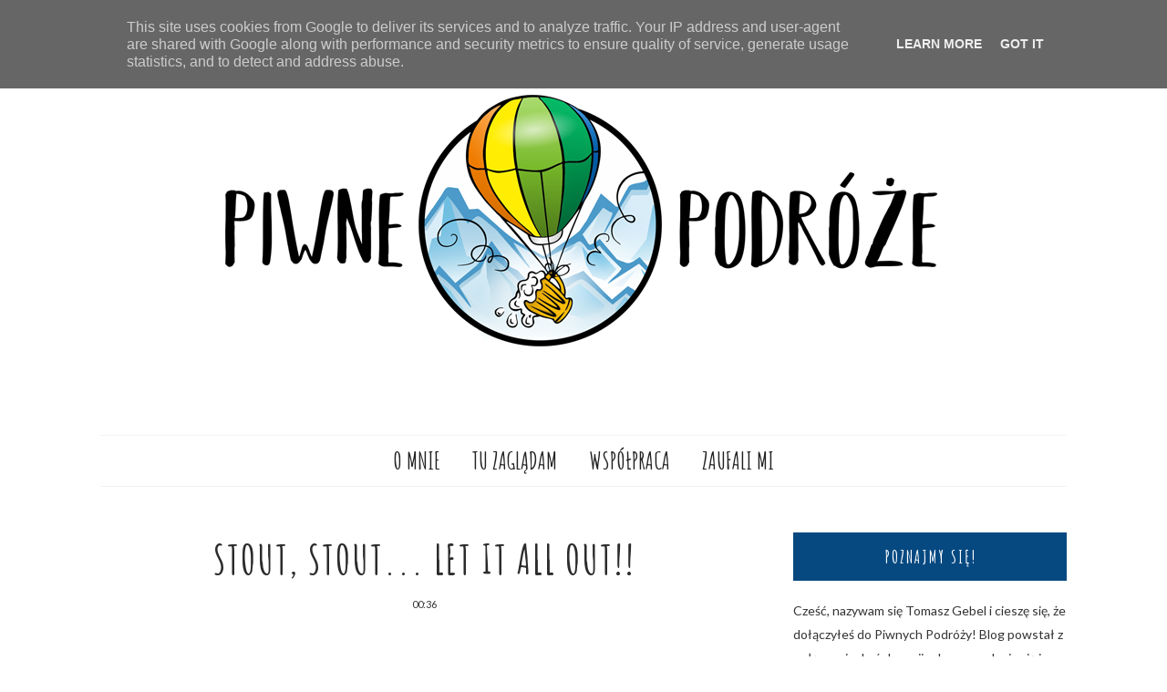

--- FILE ---
content_type: text/javascript; charset=UTF-8
request_url: https://www.piwnepodroze.pl/feeds/posts/default/-/Polska?alt=json-in-script&callback=related_results_labels_thumbs&max-results=6
body_size: 32731
content:
// API callback
related_results_labels_thumbs({"version":"1.0","encoding":"UTF-8","feed":{"xmlns":"http://www.w3.org/2005/Atom","xmlns$openSearch":"http://a9.com/-/spec/opensearchrss/1.0/","xmlns$blogger":"http://schemas.google.com/blogger/2008","xmlns$georss":"http://www.georss.org/georss","xmlns$gd":"http://schemas.google.com/g/2005","xmlns$thr":"http://purl.org/syndication/thread/1.0","id":{"$t":"tag:blogger.com,1999:blog-402593024410522853"},"updated":{"$t":"2026-01-16T01:47:59.325+01:00"},"category":[{"term":"@browar"},{"term":"Polska"},{"term":"Katowice"},{"term":"@BeerCup"},{"term":"Absurdalna"},{"term":"piwowarstwo domowe"},{"term":"@podroze"},{"term":"Czechy"},{"term":"@gory"},{"term":"@knajpa"},{"term":"@Wielopak"},{"term":"Pinta"},{"term":"Belgia"},{"term":"aipa"},{"term":"porter bałtycki"},{"term":"@naszczyciekraftu"},{"term":"IPA"},{"term":"przegląd piw"},{"term":"Praga"},{"term":"artezan"},{"term":"Trzech Kumpli"},{"term":"Lager"},{"term":"stout"},{"term":"ale"},{"term":"porter"},{"term":"@Beercup2019"},{"term":"Brokreacja"},{"term":"Pracownia Piwa"},{"term":"AleBrowar"},{"term":"Anglia"},{"term":"Kraftwerk"},{"term":"Nepomucen"},{"term":"@BeerCup2018"},{"term":"felieton"},{"term":"Biała Małpa"},{"term":"Piwne Podziemie"},{"term":"Sudety"},{"term":"Niemcy"},{"term":"RIS"},{"term":"Raduga"},{"term":"@BeerCup2017"},{"term":"Browar Piwoteka"},{"term":"Cieszyn"},{"term":"browar restauracyjny"},{"term":"Browar Kormoran"},{"term":"Widawa"},{"term":"piwo domowe"},{"term":"piwo i góry"},{"term":"pszeniczne"},{"term":"Śląskie"},{"term":"@Praga2024"},{"term":"@przegladtygodnia"},{"term":"Birbant"},{"term":"Browar Spółdzielczy"},{"term":"piwo wędzone"},{"term":"Browar Olimp"},{"term":"Browar Widawa"},{"term":"Browariat"},{"term":"Kaszuby"},{"term":"Kingpin"},{"term":"Kormoran"},{"term":"Kraków"},{"term":"Maryensztadt"},{"term":"Piwne Czechy"},{"term":"Piwoteka"},{"term":"festiwal"},{"term":"lambic"},{"term":"minibrowar"},{"term":"Browar Reden"},{"term":"Fabrica Rara"},{"term":"Holandia"},{"term":"Hołda Chmielu"},{"term":"Profesja"},{"term":"Wakacje 2020"},{"term":"american pale ale"},{"term":"pils"},{"term":"portery suplement"},{"term":"russian imperial stout"},{"term":"@wywiad"},{"term":"Beskid Żywiecki"},{"term":"Black IPA"},{"term":"Brofaktura"},{"term":"Browar Wąsosz"},{"term":"Browar na Jurze"},{"term":"Doctor Brew"},{"term":"Dolnośląskie"},{"term":"Norwegia"},{"term":"Rzemieślniczy Jan Olbracht"},{"term":"milk stout"},{"term":"polskie"},{"term":"wakacje 2021"},{"term":"100 Mostów"},{"term":"Bazyliszek"},{"term":"Beskid Śląski"},{"term":"Bracki Browar Zamkowy"},{"term":"Faktoria"},{"term":"Jan Olbracht"},{"term":"Lubrow"},{"term":"Silesia Beer Fest"},{"term":"Solipiwko"},{"term":"Szałpiw"},{"term":"Słowacja"},{"term":"Wrocław"},{"term":"american india pale ale"},{"term":"belgijski ale"},{"term":"czeskie piwo"},{"term":"imperial stout"},{"term":"Bock"},{"term":"Hajer"},{"term":"Morawy"},{"term":"Usa"},{"term":"dubbel"},{"term":"imperial porter"},{"term":"małopolska"},{"term":"pale ale"},{"term":"pilsner"},{"term":"tmave"},{"term":"Łódź"},{"term":"Antybrowar"},{"term":"Bielsko-Biała"},{"term":"Browar Bednary"},{"term":"Browar Dukla"},{"term":"Browar Jana"},{"term":"Browar Zakładowy"},{"term":"Gdańsk"},{"term":"Golem"},{"term":"Koźlak"},{"term":"Praha"},{"term":"Szkocja"},{"term":"Wrężel"},{"term":"barrel aged"},{"term":"imperialne india pale ale"},{"term":"multitap"},{"term":"schronisko"},{"term":"wakacje 2018"},{"term":"Żywiec"},{"term":"@jedzenie"},{"term":"@relacja"},{"term":"Bieszczady"},{"term":"Bracka Jesień"},{"term":"Browar Podgórz"},{"term":"Browar Łańcut"},{"term":"Camba Bavaria"},{"term":"Funky Fluid"},{"term":"Gliwice"},{"term":"Gościszewo"},{"term":"Harpagan"},{"term":"Perun"},{"term":"Portugalia"},{"term":"Szpunt"},{"term":"belgian strong dark ale"},{"term":"grodziskie"},{"term":"marcowe"},{"term":"piwo świąteczne"},{"term":"sweet stout"},{"term":"trapiści"},{"term":"wakacje 2023"},{"term":"whiskey"},{"term":"witbier"},{"term":"@nowiwkrafcie"},{"term":"@recenzja"},{"term":"Amber"},{"term":"Amsterdam Trip"},{"term":"Baba Jaga"},{"term":"Beskid Mały"},{"term":"Beskidzki Browar Rzemieślniczy"},{"term":"BrewDog"},{"term":"Browar Górniczo-Hutniczy"},{"term":"Browar Hopkins"},{"term":"Browar Szpunt"},{"term":"Bury"},{"term":"Dania"},{"term":"De Molen"},{"term":"Deer Bear"},{"term":"Doppelbock"},{"term":"Grand Champion"},{"term":"Grecja"},{"term":"Green Head"},{"term":"Haust"},{"term":"Indian Pale Ale"},{"term":"Karkonosze"},{"term":"Klasztorne"},{"term":"Kontynuacja"},{"term":"Kreta"},{"term":"Malta"},{"term":"Mazowsze"},{"term":"Mazury"},{"term":"Minibrowar Reden"},{"term":"Nook"},{"term":"Piotrek z Bagien"},{"term":"PiwoWarownia"},{"term":"Podróże Kormorana"},{"term":"ReCraft"},{"term":"Ursa Maior"},{"term":"Warszawa"},{"term":"Włochy"},{"term":"Zachodniopomorskie"},{"term":"aegir bryggeri"},{"term":"mort subite"},{"term":"pilsner urquell"},{"term":"piwo ciemne"},{"term":"piwo trapistów"},{"term":"schwarzbier"},{"term":"tripel"},{"term":"wakacje 2019"},{"term":"@piwomiesiaca"},{"term":"Austria"},{"term":"Baltic Porter Day"},{"term":"Barleywine"},{"term":"Beskid Śląski-Morawski"},{"term":"Brovarnia"},{"term":"Browar Amber"},{"term":"Browar Bastion"},{"term":"Browar Centrum"},{"term":"Browar Kaszubski"},{"term":"Browar Pinta"},{"term":"Browar Probus"},{"term":"Browar Setka"},{"term":"Browar Waszczukowe"},{"term":"Browar Winiarski"},{"term":"Browar Zamkowy Cieszyn"},{"term":"Cantillon"},{"term":"Chorzów"},{"term":"De Struise"},{"term":"Dobry Zbeer"},{"term":"Garaż"},{"term":"Jopen"},{"term":"Monkey"},{"term":"Olsztyn"},{"term":"Pinta Barrel Brewing"},{"term":"Private Landbrauerei Schönram"},{"term":"Robust Porter"},{"term":"RockMill"},{"term":"Sosnowiec"},{"term":"Szczecin"},{"term":"Tattooed Beer"},{"term":"Tomasz Kopyra"},{"term":"Twigg"},{"term":"Wielkopolska"},{"term":"Województwo Wielkopolskie"},{"term":"amber ale"},{"term":"american wheat"},{"term":"blonde"},{"term":"brown ale"},{"term":"dzikie drożdże"},{"term":"fermentacja dzika"},{"term":"kriek"},{"term":"lambik"},{"term":"piwo i jedzenie"},{"term":"polotmave"},{"term":"quadruple"},{"term":"saison"},{"term":"@restauracja"},{"term":"Amsterdam"},{"term":"Birofilia"},{"term":"Bromaniack"},{"term":"Browar Absztyfikant"},{"term":"Browar Bury"},{"term":"Browar Dwie Lewe Ręce"},{"term":"Browar Fortuna"},{"term":"Browar Hopium"},{"term":"Browar Jastrzębie"},{"term":"Browar Karuzela"},{"term":"Browar Miedzianka"},{"term":"Browar Perkele"},{"term":"Browar Port Gdynia"},{"term":"Browar Roch"},{"term":"Browar Zamkowy - Racibórz"},{"term":"Browar Śląski Alternatywa"},{"term":"Bruksela"},{"term":"Czarna Owca"},{"term":"Ethno-passion"},{"term":"Fabryka Piwa"},{"term":"Gdynia"},{"term":"Grybów"},{"term":"Gzub"},{"term":"Górny Śląsk"},{"term":"Haandbryggeriet"},{"term":"Hiszpania"},{"term":"Inne Beczki"},{"term":"Jarząb"},{"term":"KPR"},{"term":"Kazamat"},{"term":"Kista Piwa"},{"term":"Kraft Roku"},{"term":"Lervig"},{"term":"Litwa"},{"term":"Maltgarden"},{"term":"Mazowieckie"},{"term":"Małe z Pianką"},{"term":"Morecambe"},{"term":"Nuta"},{"term":"PSPD"},{"term":"Pale Lager"},{"term":"Partizan"},{"term":"Piwojad"},{"term":"Poniatowa"},{"term":"Schlenkerla"},{"term":"Schneider Weisse"},{"term":"Spisz"},{"term":"Sycylia"},{"term":"Szczyrzyc"},{"term":"Szwecja"},{"term":"Słodowy Dwór"},{"term":"TankBusters"},{"term":"Telc"},{"term":"Trzy Korony"},{"term":"Trząski"},{"term":"Uiltje"},{"term":"Wielka Sowa"},{"term":"Wysoczyna"},{"term":"Wyszak"},{"term":"Zakopane"},{"term":"Zawiercie"},{"term":"Ziemia Obiecana"},{"term":"baltic porter"},{"term":"bitter"},{"term":"fermentacja spontaniczna"},{"term":"framboise"},{"term":"gueuze"},{"term":"imperial india pale ale"},{"term":"kozakov brewery"},{"term":"lambik owocowy"},{"term":"moczybroda"},{"term":"mody home brewery"},{"term":"najlepsze piwa"},{"term":"niemieckie piwo"},{"term":"norweskie piwo"},{"term":"piwo owocowe"},{"term":"piwo smakowe"},{"term":"piwoteka narodowa"},{"term":"pub"},{"term":"sahti"},{"term":"saison IPA"},{"term":"scottish ale"},{"term":"stout owsiany"},{"term":"Łysa Żmija"},{"term":"Śnieżka"},{"term":"Świnoujście"},{"term":"41103"},{"term":"@ksiazka"},{"term":"Acireale"},{"term":"Antwerpia"},{"term":"Bamberg"},{"term":"Bartosz Nowak"},{"term":"BeKa"},{"term":"Bednary"},{"term":"Beskid Wyspowy"},{"term":"Białoruś"},{"term":"Bielkówko"},{"term":"Bierhalle"},{"term":"Biýreczek"},{"term":"Bojanowo"},{"term":"Borcz"},{"term":"Bourbon"},{"term":"Bracka Jesień 2015"},{"term":"Bracki Grand Champion"},{"term":"Brj"},{"term":"Brogar"},{"term":"Brovaria"},{"term":"Browar Citra"},{"term":"Browar Domowy Staromiejski"},{"term":"Browar Gentleman"},{"term":"Browar Grodzisk"},{"term":"Browar Jabłonowo"},{"term":"Browar Jedlinka"},{"term":"Browar Kogucik"},{"term":"Browar Kopiec"},{"term":"Browar Mazuski"},{"term":"Browar Miejski Sopot"},{"term":"Browar Nook"},{"term":"Browar Spirifer"},{"term":"Browar Ustroń"},{"term":"Browar Warmia"},{"term":"Browar Wisła"},{"term":"Browar na Grubie"},{"term":"Bruge"},{"term":"Brugge"},{"term":"Brugia"},{"term":"Buxton"},{"term":"Bytom"},{"term":"Cesarska"},{"term":"Chania"},{"term":"Chrząstawa Mała"},{"term":"Curly Moose"},{"term":"Cześć Brat"},{"term":"DIPA"},{"term":"De Prael"},{"term":"Delta"},{"term":"Dwie Twarze"},{"term":"Działdowo"},{"term":"ESB"},{"term":"Evil Twin"},{"term":"Fortuna"},{"term":"Francja"},{"term":"Gandawa"},{"term":"Giżycko"},{"term":"Golec bRowary"},{"term":"Gorce"},{"term":"Gorcek"},{"term":"Góry Sowie"},{"term":"Góry Stołowe"},{"term":"Haarlem"},{"term":"Havířov"},{"term":"Hawierzów"},{"term":"Hevre"},{"term":"Hopcy"},{"term":"Hopium"},{"term":"IIPA"},{"term":"Jaworzno"},{"term":"Jedlina Zdrój"},{"term":"Karlskrona"},{"term":"Kattowitzer Brauhaus"},{"term":"Kocour"},{"term":"Kopyr"},{"term":"Lord Chambray"},{"term":"Lord Hoppington"},{"term":"Luční Bouda"},{"term":"Maciejowa"},{"term":"Magellan"},{"term":"Magurka Wilkowicka"},{"term":"Majstersztyk"},{"term":"Malinowska Skała"},{"term":"Mazury 2019"},{"term":"Meantime Brewing Company"},{"term":"Miedziowe44"},{"term":"Moon Lark"},{"term":"Nogne Ø"},{"term":"Nowy Sącz"},{"term":"Okocim"},{"term":"Olomouc"},{"term":"Opolskie"},{"term":"Osowa Góra"},{"term":"Ołomuniec"},{"term":"PBB"},{"term":"Pardubice"},{"term":"Phoenix Raw Beer"},{"term":"Pilsko"},{"term":"Pilsweizer"},{"term":"Piwnica Gawronów"},{"term":"Podgórz"},{"term":"Pohjala"},{"term":"Pomorskie"},{"term":"Poprad"},{"term":"Poznań"},{"term":"Prawda"},{"term":"Prost"},{"term":"Puck"},{"term":"Racibórz"},{"term":"RateBeer Best"},{"term":"RauchBock"},{"term":"Reunion"},{"term":"Rochefort"},{"term":"Rosja"},{"term":"Rudy Mniszek"},{"term":"Rycerzowa"},{"term":"Sachsenberg"},{"term":"Same Krafty"},{"term":"Siedlce"},{"term":"Siemion"},{"term":"Skrzyczne"},{"term":"Sobótka Górka"},{"term":"Stargard"},{"term":"Stary Browar Rzeszowski"},{"term":"Stary Rynek"},{"term":"Suchy Karton"},{"term":"Svaneke"},{"term":"Svyturys"},{"term":"Szczeliniec"},{"term":"Szkaradowo"},{"term":"Słowenia"},{"term":"T.E.A. Time"},{"term":"Tatry"},{"term":"Tenczynek"},{"term":"The Blogger"},{"term":"The Brew"},{"term":"The Kernel"},{"term":"Tleń"},{"term":"Trebic"},{"term":"Ukraina"},{"term":"Upojeni"},{"term":"Uroboros"},{"term":"Wieprz"},{"term":"Wirtuozeria"},{"term":"Wisła"},{"term":"Witnica"},{"term":"Województwo Małopolskie"},{"term":"Wrzeszcz"},{"term":"Węgierska Górka"},{"term":"Za Miastem"},{"term":"Zakładowy"},{"term":"Zapanbrat"},{"term":"Zwanze"},{"term":"abbey"},{"term":"american amber ale"},{"term":"angielskie"},{"term":"browar"},{"term":"christmas ale"},{"term":"ciechanów"},{"term":"coffee stout"},{"term":"delirium"},{"term":"dry stout"},{"term":"dubbel minded"},{"term":"dunkel"},{"term":"extra special bitter"},{"term":"fruit wheat"},{"term":"grodzisz"},{"term":"gruit"},{"term":"gwarek"},{"term":"hefeweizen"},{"term":"hopito"},{"term":"india pale ale"},{"term":"irish stout"},{"term":"konkurs"},{"term":"konkurs piw rzemieślniczych"},{"term":"koźlak dubeltowy"},{"term":"koźlak pszeniczny"},{"term":"lindemans"},{"term":"mapa najlepszych piw"},{"term":"mild ale"},{"term":"minojć"},{"term":"najlepsze piwa w województwach"},{"term":"nowotarska manufaktura piwa"},{"term":"odrabarrels"},{"term":"origin tour"},{"term":"pastry stout"},{"term":"pilzner"},{"term":"piwna edukacja"},{"term":"piwo dymione"},{"term":"porter wędzony"},{"term":"pszeniczna ipa"},{"term":"radler"},{"term":"rauchweizen"},{"term":"red ale"},{"term":"roggenbier"},{"term":"suska sechlońska"},{"term":"szkockie ale"},{"term":"szybkie piwko"},{"term":"tankovna"},{"term":"ustroń"},{"term":"ułan"},{"term":"weissbier"},{"term":"Łąkomin"},{"term":"Śnieżnik"},{"term":"Środek"},{"term":"Święto Piwa Grodziskiego"},{"term":"Świętochłowice"},{"term":"Świętokrzyskie"},{"term":"żytnie"},{"term":"#WspieramyPolskiKraft"},{"term":"1715"},{"term":"2013"},{"term":"3 Fonteinen"},{"term":"41"},{"term":"67 Kpitali"},{"term":"@BeerCup @BeerCup2017"},{"term":"@Olomouc2024"},{"term":"@film"},{"term":"@zdzieckiem"},{"term":"A la Mort Subite"},{"term":"A'la Grodziskie"},{"term":"Aero"},{"term":"Alhambra"},{"term":"Alhambra Reserva 1925"},{"term":"Alteria"},{"term":"Andel"},{"term":"Andrzej Sadownik"},{"term":"Andělský pivovar"},{"term":"Arbor"},{"term":"Arcybrowar"},{"term":"Argus Majestic"},{"term":"Argus Niepasteryzowany"},{"term":"Atak Chmielu"},{"term":"Australia"},{"term":"Automat Matuska"},{"term":"Aventinus"},{"term":"Ayinger"},{"term":"Baba Yaga"},{"term":"Baird Brewing"},{"term":"Balans"},{"term":"Baltika"},{"term":"Bawidamek"},{"term":"Bałtów"},{"term":"Bańska Bystrzyca"},{"term":"Beefteka"},{"term":"Beer Blog Day"},{"term":"Beer Bros."},{"term":"Beerokracja"},{"term":"Belgian Family Brewers"},{"term":"Benedict"},{"term":"Bere Here"},{"term":"Bernard"},{"term":"Beskid Sądecki"},{"term":"Beskydsky pivovarek"},{"term":"Bevog"},{"term":"Beznoska"},{"term":"Biała Małpa Mexico"},{"term":"Biało-czerwoni"},{"term":"Bielawa"},{"term":"Bielawska Wytwórnia Napojów"},{"term":"Bieruń"},{"term":"Binding"},{"term":"Birrificio dell'Etna"},{"term":"Birrifico del Ducato"},{"term":"Bitwa o Anglię"},{"term":"Blue Label"},{"term":"Bohemia Regent"},{"term":"Bonator"},{"term":"Boon"},{"term":"Bornholm"},{"term":"Borsuk"},{"term":"Boruvka"},{"term":"Bory Tucholskie"},{"term":"Borůvka"},{"term":"Bosteels"},{"term":"Bourbon Metiss"},{"term":"Braga"},{"term":"Brasserie Pays du Flamand"},{"term":"Brasserie de la Senne"},{"term":"Brauerei Spezial"},{"term":"Bretania"},{"term":"Brew By Numbers"},{"term":"Brewdog Camden"},{"term":"Brewery Hills"},{"term":"Brewklyn"},{"term":"Brewski"},{"term":"Brodge Road Brewers"},{"term":"Brouwerij 't Ij"},{"term":"Brouwerij Van Steenberge"},{"term":"Brouwerij Venom"},{"term":"Brouwers Verzet"},{"term":"Brovar 16"},{"term":"Browar Alteria"},{"term":"Browar Balans"},{"term":"Browar Bałtów"},{"term":"Browar Bojanowo"},{"term":"Browar Brodacz"},{"term":"Browar Chmury"},{"term":"Browar Ciechan"},{"term":"Browar Czaniec"},{"term":"Browar Duszniki Zdórj"},{"term":"Browar Eureka"},{"term":"Browar Ignis"},{"term":"Browar Kamienica"},{"term":"Browar Kazimierz"},{"term":"Browar Korona"},{"term":"Browar Koło"},{"term":"Browar Leśniczówka"},{"term":"Browar Lwówek"},{"term":"Browar Mariacki"},{"term":"Browar Marysia"},{"term":"Browar Miedziowe44"},{"term":"Browar Miedziowy44"},{"term":"Browar Mikołajki"},{"term":"Browar Milicz"},{"term":"Browar Ninkasi"},{"term":"Browar Nowomiejski"},{"term":"Browar Okrętowy"},{"term":"Browar Opolski"},{"term":"Browar Piwna"},{"term":"Browar Pod Gruszą"},{"term":"Browar Podobrze"},{"term":"Browar Pompa"},{"term":"Browar Południe"},{"term":"Browar Przystań"},{"term":"Browar Puck"},{"term":"Browar Pustynny"},{"term":"Browar Północny"},{"term":"Browar Rynek"},{"term":"Browar Sowiduch"},{"term":"Browar Staromiejski"},{"term":"Browar Trzy Korony"},{"term":"Browar Turek"},{"term":"Browar Ukiel"},{"term":"Browar Warszawski"},{"term":"Browar Watra"},{"term":"Browar Wiatr"},{"term":"Browar Wieżyca"},{"term":"Browar Wąsowo"},{"term":"Browar Węgrzce Wielkie"},{"term":"Browar Zadyma"},{"term":"Browar Łażany"},{"term":"Browar Śląsk"},{"term":"Browar Świdnica"},{"term":"Browarnia Muczne"},{"term":"Browars"},{"term":"Brzesko"},{"term":"Bubenec"},{"term":"Budapeszt"},{"term":"Bulkers"},{"term":"Butcher's Tears"},{"term":"Bułgaria"},{"term":"Bydgoszcz"},{"term":"Bytów"},{"term":"Błonie"},{"term":"Břevnovský klášterní pivovar"},{"term":"CK Browar"},{"term":"Cadca"},{"term":"Cafe Oud Arsenaal"},{"term":"Cafe Pigal"},{"term":"Caminus"},{"term":"Carlow"},{"term":"Carolus"},{"term":"Cerna Hora"},{"term":"Charma"},{"term":"Chmielowe Podcienia"},{"term":"Chmury"},{"term":"Chojnik"},{"term":"Cieszyńska Jesień Piwna"},{"term":"Ciuc Premium"},{"term":"Clock"},{"term":"Cornelius"},{"term":"Corsendonk"},{"term":"Crew Republic"},{"term":"Cross Bay"},{"term":"Cybertap"},{"term":"Cydr Chyliczki"},{"term":"Czaniec"},{"term":"Czarci Kocioł"},{"term":"Czarna Szabla"},{"term":"Czarnogóra"},{"term":"Czenstochovia"},{"term":"Cześć Brat Gastropub"},{"term":"Czorne"},{"term":"Czupel"},{"term":"Częstochowa"},{"term":"Dalesice"},{"term":"Dalešice"},{"term":"Daniel Lempke"},{"term":"De Block"},{"term":"De Dochter van de Korenaar"},{"term":"De Halve Maan"},{"term":"De Koninck"},{"term":"De Ranke"},{"term":"Deca"},{"term":"Delices \u0026 Caprices"},{"term":"Delirium Cafe"},{"term":"Didko"},{"term":"Dobosz"},{"term":"Dolina BoBRU"},{"term":"Domaniewek"},{"term":"Donovalský Pivovar"},{"term":"Donovaly"},{"term":"DramOff"},{"term":"Du Bocq"},{"term":"Dukla"},{"term":"Dundulis"},{"term":"Dupont"},{"term":"Duszniki Zdrój"},{"term":"Dva Kohouti"},{"term":"Dwie Wieże"},{"term":"Dwóch Braci"},{"term":"EPA"},{"term":"Engel"},{"term":"Etna"},{"term":"Ełk"},{"term":"Farsons Lacto"},{"term":"Fermentum"},{"term":"Festiwal Czekolady"},{"term":"Flying Dog"},{"term":"Folga"},{"term":"Folwark Wąsowo"},{"term":"Founders"},{"term":"Founders Brewing"},{"term":"Fourpure"},{"term":"Fuzja"},{"term":"Gessner"},{"term":"Girardin"},{"term":"Gloger"},{"term":"Goat \u0026 Boat"},{"term":"Gonzo"},{"term":"Gozo"},{"term":"Grafenwalder"},{"term":"Grande Brasserie"},{"term":"Grans"},{"term":"Grateful Deaf Brewing"},{"term":"Grawitacja"},{"term":"Grodzisk"},{"term":"Grodzisk Wielkopolski"},{"term":"Groń Jana Pawła II"},{"term":"Gruit Kopernikowski"},{"term":"Gryf"},{"term":"Gryfice"},{"term":"Gubernija"},{"term":"Gwarno"},{"term":"Górski Pstrąg"},{"term":"Góry Wałbrzyskie"},{"term":"Głuszyca"},{"term":"Hala Łabowska"},{"term":"Hamish"},{"term":"Hansa"},{"term":"Hanssens"},{"term":"Harrachov"},{"term":"Harviestoun"},{"term":"Hawkshead Brewery"},{"term":"Hedon Sorfozde"},{"term":"Heraklion"},{"term":"Herman"},{"term":"Hi!Hajdus"},{"term":"Hitachino Nest"},{"term":"Hoegaarden"},{"term":"Hofstettner - Krammer"},{"term":"Hopleaf Pale Ale"},{"term":"Hoppiness"},{"term":"Hoppy Lab"},{"term":"Houblon"},{"term":"Humalove"},{"term":"Huyghe"},{"term":"IBU Craft Beer"},{"term":"Illuminatus"},{"term":"Imperial Brygghus"},{"term":"Impuls"},{"term":"InBev"},{"term":"Irlandia"},{"term":"Jabeerwocky"},{"term":"Jamrozowa Polana"},{"term":"Janowice Wielkie"},{"term":"Japonia"},{"term":"Jarosławiec"},{"term":"Jasło"},{"term":"Jata"},{"term":"Jaworzyna Krynicka"},{"term":"Jelenia Góra"},{"term":"Jemielnica"},{"term":"Jopenkerk"},{"term":"JuraPark"},{"term":"Jurek Gibadło"},{"term":"KPR 2018"},{"term":"KPR 2022"},{"term":"KPR2025"},{"term":"Kamenice"},{"term":"Kamenice nad Lipou"},{"term":"Kamenitza"},{"term":"Kamil Witkowski"},{"term":"Karczma Wrzos"},{"term":"Karczma u Stacha"},{"term":"Karlskrona Mikribryggeri"},{"term":"Karpacz"},{"term":"Karvina"},{"term":"Karwot"},{"term":"Kastelan"},{"term":"Kaszebsko Koruna"},{"term":"Kauno"},{"term":"Kazimierz Dolny"},{"term":"Kees"},{"term":"Kielce"},{"term":"Klimczok"},{"term":"Kohavar"},{"term":"Kolcavka"},{"term":"Komes"},{"term":"Komitet"},{"term":"Konstancin"},{"term":"Kopyra"},{"term":"Kordyliery"},{"term":"Koreb"},{"term":"Kormoran Radler"},{"term":"Korsyka"},{"term":"Koszęcin"},{"term":"Kowary"},{"term":"Koło"},{"term":"Kościerzyna"},{"term":"Koźlak wędzony"},{"term":"Krajan"},{"term":"Krajcar"},{"term":"Krombacher"},{"term":"Kruk"},{"term":"Krusovice"},{"term":"Krusovice Cerne"},{"term":"Krusovice Musktyr"},{"term":"Krzywaczka"},{"term":"Król Plaza"},{"term":"Książ"},{"term":"Książenice"},{"term":"Księży Młyn"},{"term":"Kuguar"},{"term":"Kujawski Browar Regionalny"},{"term":"Kulminator"},{"term":"Kölsch"},{"term":"Kąty Wrocławskie"},{"term":"La caverna del mastro birraio"},{"term":"Ladvi Cobolis"},{"term":"Lafkas Brewery"},{"term":"Lajka"},{"term":"Lambrate"},{"term":"Lancaster"},{"term":"Lancaster Brewery"},{"term":"Lasko"},{"term":"Lasowiak"},{"term":"Laško"},{"term":"Le Froid"},{"term":"Leffe"},{"term":"Leskowiec"},{"term":"Letra"},{"term":"Limanowa"},{"term":"Liptovský Mikuláš"},{"term":"Liptów"},{"term":"Lubicz"},{"term":"Luboń Wielki"},{"term":"Lwowskie"},{"term":"Lwowskie 1715"},{"term":"Lwów"},{"term":"Lwówek Śląski"},{"term":"Lysa Hora"},{"term":"Lębork"},{"term":"Mad River"},{"term":"Maldita"},{"term":"Manufaktura Piwna"},{"term":"Mariental"},{"term":"Marston's"},{"term":"Marysia"},{"term":"Mason"},{"term":"Mauritius"},{"term":"Maxi Pizza"},{"term":"Mdina"},{"term":"Mecenas Sormuhely"},{"term":"Mermaid"},{"term":"Metalurgia"},{"term":"Miejscówka"},{"term":"Miejski Browar Stargard"},{"term":"MiejskiBrowar Bieruń"},{"term":"Mikołajki"},{"term":"Mikołów"},{"term":"Milicz"},{"term":"Mini Browar Majer"},{"term":"Minipivovar Třinec Karpentná"},{"term":"Miss lata"},{"term":"Międzyzdroje"},{"term":"Moeder Lambic"},{"term":"Monsteres"},{"term":"Monyo Brewing"},{"term":"Moritz"},{"term":"Muczne"},{"term":"Městský pivovar Štramberk"},{"term":"NEPO Brewing"},{"term":"Na Ctyrce"},{"term":"Nafciarz Dukielski"},{"term":"Namaste"},{"term":"Naparbier"},{"term":"Nempomucen"},{"term":"Nieproszony gość"},{"term":"Niezdara"},{"term":"Niksic"},{"term":"Niksicko Tamno"},{"term":"North Coast Brewing"},{"term":"Notos"},{"term":"Nowa Kaledonia"},{"term":"Nowa Wytwórnia"},{"term":"Nowa Zelandia"},{"term":"Nowe Miasto Lubawskie"},{"term":"Nowe Miasto nad Drwęcą"},{"term":"Nowomiejski"},{"term":"Nowy Browar Gdański"},{"term":"Nowy Browar Szczecin"},{"term":"OBS"},{"term":"OWA"},{"term":"Ochodzita"},{"term":"Oedipus"},{"term":"Officina Brassicola Siciliana"},{"term":"Ogar"},{"term":"Olsztn"},{"term":"Open Craft"},{"term":"Opole"},{"term":"Orval"},{"term":"Ostatni sprawiedliwy"},{"term":"Ostravice"},{"term":"Ostrawa"},{"term":"Otwarte Bramy"},{"term":"Oud Bruin"},{"term":"Oława"},{"term":"PG4"},{"term":"PIPA"},{"term":"PRIMA"},{"term":"Palatum"},{"term":"Park Śląski"},{"term":"Paweł Masłowski"},{"term":"Pałacowy"},{"term":"Pałacyk Łąkomin"},{"term":"Pec pod Sněžkou"},{"term":"Pecky Pivovar"},{"term":"Pelhrimov"},{"term":"Perlenbacher"},{"term":"Persza Prywatna Browarnia"},{"term":"Phoenix"},{"term":"Phoenix Beer"},{"term":"Piekarnia Piwa"},{"term":"Pietra"},{"term":"Pigal"},{"term":"Pilsweiser"},{"term":"Pilzno"},{"term":"Pinta Beskidy"},{"term":"Piotr Machowicz"},{"term":"Piotrków Trybunalski"},{"term":"Pivovar Bubenec"},{"term":"Pivovar Drotar"},{"term":"Pivovar Kamenice"},{"term":"Pivovar Kohutka"},{"term":"Pivovar Lod"},{"term":"Pivovar Maly Rohozec"},{"term":"Pivovar Novosad"},{"term":"Pivovar Ogar"},{"term":"Pivovar Trojan"},{"term":"Pivovar Venuše"},{"term":"Pivovar Vratislavice"},{"term":"Pivovarsky Dum"},{"term":"Piwnica Rajców"},{"term":"Piwnica Zamkowa"},{"term":"Piwnica Świdnicka"},{"term":"Platum"},{"term":"Pod Czarnym Kogutem"},{"term":"Pod Gruszą"},{"term":"Pod Zamkiem"},{"term":"Podborze"},{"term":"Podgórzi"},{"term":"Podlasie"},{"term":"Podsumowanie"},{"term":"Poechenellekelder"},{"term":"Pogóze Kaczawskie"},{"term":"Poręba"},{"term":"Potsejn"},{"term":"Poutnik"},{"term":"Poznańskie Targi Piwne"},{"term":"Połonina Caryńska"},{"term":"Praxis"},{"term":"Pressure Drop"},{"term":"Proste Żarcie"},{"term":"Pruszków"},{"term":"Przegibek"},{"term":"Przetwórnia Chmielu"},{"term":"Przystanek Tleń"},{"term":"Pszczyna"},{"term":"Punk IPA"},{"term":"Puławy"},{"term":"Qbeer"},{"term":"Raciborski Pils"},{"term":"Raciborskie"},{"term":"Raciborskie Niefiltrowane"},{"term":"Radomsko"},{"term":"Radziechowy"},{"term":"Restauracja Stylowa"},{"term":"Rethymnon"},{"term":"Rojber"},{"term":"Roth Serfozo Kft."},{"term":"Rożdżałów"},{"term":"Ruda Śląska"},{"term":"Rudawy Janowickie"},{"term":"Rumia"},{"term":"Rumunia"},{"term":"Rysianka"},{"term":"Rzeszów"},{"term":"Rzuchów"},{"term":"SNAB"},{"term":"SPA"},{"term":"Sagres"},{"term":"Samiec Alfa"},{"term":"Samuel Smith"},{"term":"Schmucker"},{"term":"Schronisko na Śnieżniku"},{"term":"Scub's"},{"term":"Seszele"},{"term":"SeyBrew"},{"term":"Sibeeria"},{"term":"Sick Boy Brewing"},{"term":"Siedlisko Carpathia"},{"term":"Siemianowice Śląskie"},{"term":"Sierra Nevada"},{"term":"Simonds Farsons Cisk"},{"term":"Ski\u0026Bike Cafe"},{"term":"Sklepik z piwem"},{"term":"Slavkovsky pivovar"},{"term":"Slezsky Pivovar"},{"term":"Sliema"},{"term":"Smutynose"},{"term":"Sobótka"},{"term":"Solina"},{"term":"Solo"},{"term":"Sopot"},{"term":"Sowiduch"},{"term":"St. Austell"},{"term":"St. Peters"},{"term":"Stara Komenda"},{"term":"Stara Kuźnia"},{"term":"Stara Zajezdnia"},{"term":"Stare Wierchy"},{"term":"Starkraft"},{"term":"Starodawne"},{"term":"Stary Browar Kościerzyna"},{"term":"Staveley"},{"term":"Strahov"},{"term":"Stretta"},{"term":"Strnda"},{"term":"Such a Beer"},{"term":"Sucha Beskidzka"},{"term":"Sulimar"},{"term":"Super Bock"},{"term":"Suwalszczyzna"},{"term":"Suwałki"},{"term":"Swannay Brewery"},{"term":"Szaflary"},{"term":"Szaman"},{"term":"Szczyrk"},{"term":"Szklarska Poręba"},{"term":"Szymbark"},{"term":"Szyndzielnia"},{"term":"Søgaards Bryghus"},{"term":"Sądkowa"},{"term":"Tadzik"},{"term":"Tadzik Pije"},{"term":"Tap 6"},{"term":"Tarnica"},{"term":"Teneryfa"},{"term":"Thornbridge"},{"term":"Tilquin"},{"term":"Titanic"},{"term":"Toruń"},{"term":"Trautenberk"},{"term":"Trebjesa"},{"term":"Turek"},{"term":"Tvarg"},{"term":"Tychy"},{"term":"Tалер"},{"term":"U Fleku"},{"term":"U Hochoła"},{"term":"U Hrocha"},{"term":"U Kroka"},{"term":"Uhříněves"},{"term":"Uniejów"},{"term":"Union"},{"term":"Unser Aventinus"},{"term":"Urban"},{"term":"Urpiner"},{"term":"Urpiner Dark"},{"term":"Urpiner Exclusive"},{"term":"Ursus Premium"},{"term":"Vadia"},{"term":"Val-Dieu"},{"term":"Valetta"},{"term":"Van Honsebrouck"},{"term":"Velka Bystrice"},{"term":"Venom"},{"term":"Vinohradsky Pivovar"},{"term":"Vladislav"},{"term":"Voytech"},{"term":"Vrest"},{"term":"Vyškov"},{"term":"WFDP"},{"term":"WPKiW"},{"term":"Waen Brewery i Hopcraft Brewing"},{"term":"Wagabunda"},{"term":"Warkot"},{"term":"Warmia"},{"term":"Warmińsko-Mazurskie"},{"term":"Warpigs"},{"term":"Warsztat Piwowarski"},{"term":"Weizenbock"},{"term":"Weißenoher"},{"term":"Wesołych Świąt"},{"term":"Westbrook"},{"term":"Westmalle"},{"term":"Whisker"},{"term":"White Pony"},{"term":"Wiedźmy"},{"term":"Wielka Fatra"},{"term":"Wielka Racza"},{"term":"Wielki Szu"},{"term":"Wilk"},{"term":"Wilkowyje"},{"term":"Wodzisław Śląski"},{"term":"Wolf"},{"term":"Worek Raczański"},{"term":"Wąsowo"},{"term":"Węgry"},{"term":"Węgrzce Wielkie"},{"term":"Zagłębie"},{"term":"Zakrzów"},{"term":"Zarzecze"},{"term":"Zduny"},{"term":"Zelter"},{"term":"Zichovec"},{"term":"Zilona Góra"},{"term":"Zwanze Day 2020"},{"term":"Zwanze Day 2022"},{"term":"Zwoleń"},{"term":"Złota Woda"},{"term":"Złote Lwy"},{"term":"Złoty Pies"},{"term":"Złoty Smok"},{"term":"aegir"},{"term":"american witbier"},{"term":"berliner weisse"},{"term":"bez chmielu"},{"term":"bezchmielowe"},{"term":"bielitzer"},{"term":"biere de garde"},{"term":"black ale"},{"term":"blanche"},{"term":"brewlab"},{"term":"brewpub"},{"term":"browar kontraktowy"},{"term":"browar rzemieślniczy"},{"term":"browar w polsce"},{"term":"browarnik tomek"},{"term":"brune"},{"term":"brązowe wędzone"},{"term":"burak"},{"term":"cascadian dark ale"},{"term":"chimay"},{"term":"chimay red"},{"term":"chimay rouge"},{"term":"chmiel"},{"term":"chmielobranie"},{"term":"ciechan porter"},{"term":"ciechan stout"},{"term":"cieszyński browar mieszczański"},{"term":"cream stout"},{"term":"delirium nocturnum"},{"term":"dortmunder"},{"term":"dunkelweizen"},{"term":"duńskie piwo"},{"term":"eisbock"},{"term":"ekstrakt"},{"term":"english pale ale"},{"term":"etykiety"},{"term":"export india porter"},{"term":"faro"},{"term":"flanders red ale"},{"term":"golden ale"},{"term":"gotlandsricka"},{"term":"granat"},{"term":"grateful deaf"},{"term":"guezue"},{"term":"górna fermentacja"},{"term":"hazy IPA"},{"term":"helles lager"},{"term":"het anker"},{"term":"homebrewing"},{"term":"hoppy beaver"},{"term":"imperial ale"},{"term":"india brown ale"},{"term":"irish red ale"},{"term":"jerry brewery"},{"term":"jopejskie"},{"term":"julebryg"},{"term":"kamienica"},{"term":"lambic gueuze"},{"term":"left hand"},{"term":"left hand brewing company"},{"term":"limonka"},{"term":"litewskie"},{"term":"marchewka"},{"term":"mastne"},{"term":"metiss"},{"term":"nieczajna"},{"term":"old ale"},{"term":"ordinary bitter"},{"term":"ortodox"},{"term":"oyster stout"},{"term":"pansky pivovar telc"},{"term":"paradox"},{"term":"paradox jura"},{"term":"pecheresse"},{"term":"piwa warzywne"},{"term":"piwne SPA"},{"term":"piwo amerykańskie"},{"term":"piwo kolońskie"},{"term":"piwo rumuńskie"},{"term":"piwo rzemieślnicze"},{"term":"pizza"},{"term":"pomidor"},{"term":"porter grudniowy"},{"term":"południe stout"},{"term":"premium bitter"},{"term":"przewodnik"},{"term":"pumpkin ale"},{"term":"quadrupel"},{"term":"ratebeer"},{"term":"rauchbier"},{"term":"red IPA"},{"term":"retbeer"},{"term":"robust stout"},{"term":"rock browar jarocin"},{"term":"roggen"},{"term":"russianimperial stout"},{"term":"ruxusni minipivovar"},{"term":"rye IPA"},{"term":"rye stout"},{"term":"scotch ale"},{"term":"session IPA"},{"term":"single hop"},{"term":"smoked ale"},{"term":"smoky joe"},{"term":"sour"},{"term":"stare ale"},{"term":"staropolski"},{"term":"stout ostrygowy"},{"term":"strong ale"},{"term":"strong pale lager"},{"term":"style piwa"},{"term":"słowackie"},{"term":"tamno"},{"term":"tapster"},{"term":"targi piwne"},{"term":"tradycyjne ale"},{"term":"triceps"},{"term":"tripel karmeliet"},{"term":"triple"},{"term":"ukraińskie"},{"term":"urbex"},{"term":"vintage ale"},{"term":"wakacje 2022"},{"term":"warzywa"},{"term":"wee heavy"},{"term":"weizen"},{"term":"weizen ipa"},{"term":"west coast IPA"},{"term":"wild"},{"term":"zielone"},{"term":"Čada"},{"term":"Černá Hora"},{"term":"Łańcut"},{"term":"Łażany"},{"term":"Łomnica"},{"term":"Łowicz"},{"term":"Łukasz Szynkiewicz"},{"term":"Łysa Góra"},{"term":"łódzkie"},{"term":"Śleszowice"},{"term":"Ślęża"},{"term":"Świat Piwa"},{"term":"Świdnica"},{"term":"Świerzawa"},{"term":"Świński Ryjek"},{"term":"Širvėnos"},{"term":"Štramberk"},{"term":"Żar"},{"term":"Żarów"},{"term":"Żywiec Bock"},{"term":"żal.pl"},{"term":"Žatecký Pivovar"},{"term":"Σολο"},{"term":"Бобров"},{"term":"Криница"},{"term":"Лидское"},{"term":"ливария"},{"term":"’t Antwaerps Bierhuyske"}],"title":{"type":"text","$t":"Piwne podróże"},"subtitle":{"type":"html","$t":"Piwne Podróże to miejsce, którym spotykają się dwie pasje - do piwa i do podróżowania. Zwiedzam browary, lokale z dobrym piwem oraz góry. Serdecznie zapraszam!"},"link":[{"rel":"http://schemas.google.com/g/2005#feed","type":"application/atom+xml","href":"https:\/\/www.piwnepodroze.pl\/feeds\/posts\/default"},{"rel":"self","type":"application/atom+xml","href":"https:\/\/www.blogger.com\/feeds\/402593024410522853\/posts\/default\/-\/Polska?alt=json-in-script\u0026max-results=6"},{"rel":"alternate","type":"text/html","href":"https:\/\/www.piwnepodroze.pl\/search\/label\/Polska"},{"rel":"hub","href":"http://pubsubhubbub.appspot.com/"},{"rel":"next","type":"application/atom+xml","href":"https:\/\/www.blogger.com\/feeds\/402593024410522853\/posts\/default\/-\/Polska\/-\/Polska?alt=json-in-script\u0026start-index=7\u0026max-results=6"}],"author":[{"name":{"$t":"Unknown"},"email":{"$t":"noreply@blogger.com"},"gd$image":{"rel":"http://schemas.google.com/g/2005#thumbnail","width":"16","height":"16","src":"https:\/\/img1.blogblog.com\/img\/b16-rounded.gif"}}],"generator":{"version":"7.00","uri":"http://www.blogger.com","$t":"Blogger"},"openSearch$totalResults":{"$t":"199"},"openSearch$startIndex":{"$t":"1"},"openSearch$itemsPerPage":{"$t":"6"},"entry":[{"id":{"$t":"tag:blogger.com,1999:blog-402593024410522853.post-7473094070169252742"},"published":{"$t":"2025-11-10T08:00:00.007+01:00"},"updated":{"$t":"2025-11-10T08:00:00.117+01:00"},"category":[{"scheme":"http://www.blogger.com/atom/ns#","term":"@browar"},{"scheme":"http://www.blogger.com/atom/ns#","term":"Metalurgia"},{"scheme":"http://www.blogger.com/atom/ns#","term":"Polska"},{"scheme":"http://www.blogger.com/atom/ns#","term":"Radomsko"},{"scheme":"http://www.blogger.com/atom/ns#","term":"łódzkie"}],"title":{"type":"text","$t":"Metalurgia"},"content":{"type":"html","$t":"\u003Cdiv\u003E\u003Cdiv\u003E\u003Cp style=\"text-align: justify;\"\u003EDo Radomska wybierałem się od dawna. \"\u003Ci\u003EMoże się spotkamy?\u003C\/i\u003E\", \"\u003Ci\u003Emusimy się umówić\u003C\/i\u003E\", pewnie znacie takie plany odkładane \u003Ci\u003Ead calendas graecas\u003C\/i\u003E. Choć \"niedawno\" zaprzyjaźniłem się ze świetnymi dziewczynami z Radomska, to nie udało mi się wprosić, głównie z braku czasu. Uprzedził mnie Kuba Niemiec i przy jakimś spotkaniu nie krył radości z tego, że był tam przede mną. No... To motywuje! Co się nie udało towarzysko, udało się zawodowo i jadąc do pracy w mazowiecki interior, postanowiłem zjechać na obiadokolację do Radomska. W Radomsku bowiem od kwietnia 2022 roku działa restauracja z browarem. Zapraszam do Metalurgii!\u003C\/p\u003E\u003Cp\u003E\u003C\/p\u003E\u003Cdiv class=\"separator\" style=\"clear: both; text-align: center;\"\u003E\u003Ca href=\"https:\/\/blogger.googleusercontent.com\/img\/b\/R29vZ2xl\/AVvXsEgBAuSRd-PJ-qtbxMsK5Rmh4HRjGeRx2g2GoGgS7TtMU3CFjs-KClajZ8FrNMIVDb4fW_5oxeW8ohSrtQYN8NEDO7MEiL5oZq7PoYzbBH6ni6Xra71coE-pZd4Zosp3SrBoatNJKw9HRf40oZSA1xXFz3GGaWTasWAq8DvKXAsvPWpmKkHFIzAxfZJLg48\/s3000\/aPC150119.JPG\" style=\"margin-left: 1em; margin-right: 1em;\"\u003E\u003Cimg border=\"0\" data-original-height=\"2117\" data-original-width=\"3000\" height=\"452\" src=\"https:\/\/blogger.googleusercontent.com\/img\/b\/R29vZ2xl\/AVvXsEgBAuSRd-PJ-qtbxMsK5Rmh4HRjGeRx2g2GoGgS7TtMU3CFjs-KClajZ8FrNMIVDb4fW_5oxeW8ohSrtQYN8NEDO7MEiL5oZq7PoYzbBH6ni6Xra71coE-pZd4Zosp3SrBoatNJKw9HRf40oZSA1xXFz3GGaWTasWAq8DvKXAsvPWpmKkHFIzAxfZJLg48\/w640-h452\/aPC150119.JPG\" width=\"640\" \/\u003E\u003C\/a\u003E\u003C\/div\u003E\u003Cbr \/\u003E\u003C\/div\u003E\u003Cdiv style=\"text-align: justify;\"\u003E\u003Cspan\u003E\u003Ca name='more'\u003E\u003C\/a\u003E\u003C\/span\u003EW całej tej historii najśmieszniejsze jest to, że do Radomska dojazd mam banalny. Czy to pociąg z prosto z Sosno, czy samochód i jakaś godzinka z hakiem autostradą na północ. Ale wiadomo, pewne rzeczy należy zaplanować, a przed wyruszeniem w drogę należy zebrać drużynę. Z drużyną ostatecznie się nie udało, a jak przejeżdżałem kiedyś pociągiem, to musiałem zrobić zdjęcie i wysłać koleżankom, by się upewnić, ze tam ktoś faktycznie mieszka, bo od strony stacji kolejowej Radomsko nie prezentuje się okazale i to jest ogromny eufemizm. Wygląda jak zrównane z ziemią.\u003C\/div\u003E\u003Cp\u003E\u003C\/p\u003E\u003Cp\u003E\u003C\/p\u003E\u003Cdiv class=\"separator\" style=\"clear: both; text-align: center;\"\u003E\u003Ca href=\"https:\/\/blogger.googleusercontent.com\/img\/b\/R29vZ2xl\/AVvXsEitCrnY5uxvWfBuXi0OW47M7VAvh6ZnVgm5UdLfAvoCxekTB_vUN5HLoSvjLQXLm1bRLrJVEAGwzbxfCm7QbDLymrpUITvpvdn8nTTrHz9s-RUS90_jc3nrNpwm8REIHNzrfxWe23A0bsNS_9XXkpVo1OeimY14Z-Qa11rwt6VHc-s2-FOdowuk9u-atNg\/s3000\/a2024-12-15%20Metalurgia.jpg\" style=\"margin-left: 1em; margin-right: 1em;\"\u003E\u003Cimg border=\"0\" data-original-height=\"1875\" data-original-width=\"3000\" height=\"400\" src=\"https:\/\/blogger.googleusercontent.com\/img\/b\/R29vZ2xl\/AVvXsEitCrnY5uxvWfBuXi0OW47M7VAvh6ZnVgm5UdLfAvoCxekTB_vUN5HLoSvjLQXLm1bRLrJVEAGwzbxfCm7QbDLymrpUITvpvdn8nTTrHz9s-RUS90_jc3nrNpwm8REIHNzrfxWe23A0bsNS_9XXkpVo1OeimY14Z-Qa11rwt6VHc-s2-FOdowuk9u-atNg\/w640-h400\/a2024-12-15%20Metalurgia.jpg\" width=\"640\" \/\u003E\u003C\/a\u003E\u003C\/div\u003E\u003Cp style=\"text-align: justify;\"\u003EJak tam jest faktycznie, nie wiem. Grudniową porą wygląda Radomsko posępnie, jak i każde około czterdziestotysięczne miasto. Przynajmniej centrum handlowe, które było moim celem, żyje w niedzielę handlową. A jechałem do centrum, bo restauracja i browar \u003Cb\u003EMetalurgia \u003C\/b\u003Emieszczą się właśnie w budynku galerii handlowej, która utworzona została w poprzemysłowych budynkach. Choć całość miasteczka robi wrażenie dokładnie żadne, to samo centrum handlowe, zbudowane w byłych budynkach zakładów - a jakże by inaczej - Metalurgii, przykuwa wzrok. Głównie za sprawą stojącego przed ceglanego komina i fasady ozdobionej na tę modłę. Ze środka wylewa się ciepłe światło i od razu widać, gdzie mieści się restauracja.\u003C\/p\u003E\u003Cp\u003E\u003C\/p\u003E\u003Cp\u003E\u003C\/p\u003E\u003Cdiv class=\"separator\" style=\"clear: both; text-align: center;\"\u003E\u003Ca href=\"https:\/\/blogger.googleusercontent.com\/img\/b\/R29vZ2xl\/AVvXsEh6XU8jCXn4BHzwi6QXiXem31CIuToYe87CWVY-IvwTEVu7P7oUyGoY7o5lkzZRz9YwT9UsmJDShKeQZDvcedRDHhz0J4ybJofhHjsEqNMmSmo8nNQuQ6rtGZ-jDMNLWA5pa7NvQUHnpSRj43qyZ7D-1uIq10G_bIxY8CdPXzjfV-hX9oxjqjSxdITzR3s\/s3000\/a2024-12-15%20Metalurgia2.jpg\" style=\"margin-left: 1em; margin-right: 1em;\"\u003E\u003Cimg border=\"0\" data-original-height=\"1875\" data-original-width=\"3000\" height=\"400\" src=\"https:\/\/blogger.googleusercontent.com\/img\/b\/R29vZ2xl\/AVvXsEh6XU8jCXn4BHzwi6QXiXem31CIuToYe87CWVY-IvwTEVu7P7oUyGoY7o5lkzZRz9YwT9UsmJDShKeQZDvcedRDHhz0J4ybJofhHjsEqNMmSmo8nNQuQ6rtGZ-jDMNLWA5pa7NvQUHnpSRj43qyZ7D-1uIq10G_bIxY8CdPXzjfV-hX9oxjqjSxdITzR3s\/w640-h400\/a2024-12-15%20Metalurgia2.jpg\" width=\"640\" \/\u003E\u003C\/a\u003E\u003Cdiv class=\"separator\" style=\"clear: both; text-align: center;\"\u003E\u003C\/div\u003E\u003Cdiv class=\"separator\" style=\"clear: both; text-align: center;\"\u003E\u003C\/div\u003E\u003Cdiv class=\"separator\" style=\"clear: both; text-align: center;\"\u003E\u003C\/div\u003E\u003Cdiv class=\"separator\" style=\"clear: both; text-align: center;\"\u003E\u003C\/div\u003E\u003Cdiv class=\"separator\" style=\"clear: both; text-align: center;\"\u003E\u003C\/div\u003E\u003Cdiv class=\"separator\" style=\"clear: both; text-align: center;\"\u003E\u003C\/div\u003E\u003C\/div\u003E\u003Cp style=\"text-align: justify;\"\u003EWnętrze od samego początku robi wrażenie bardzo dobre. Zdefiniowane jest przez pozostawione poindustrialne kolumny oraz stare kafle w części browarowej, ale też reszta wystroju uczyniona została ze smakiem. Jest to modne połączenie nowoczesności i starej cegły, taki klimat loftowy. Na środku stoi nietypowy, dopasowany do potrzeb wnętrza okrągły stół. Podoba mi się wyraziste, mocne oświetlenie i zieleń. Jasne blaty kontrastują z czarną stalą, a wnętrza dopełniają stare zdjęcia na ścianach. Nie sposób przeoczyć warzelni, która stoi w głównym pomieszczeniu, jest malutka, ale lśni wypolerowaną miedzią. Tuż za nią ciągnie się korytarz leżakowni, którym można przejść do kolejnej sali, w której odbywało się przyjęcie okolicznościowe. Na końcu pomieszczenia dominuje szeroki bar. Wnętrze jest świetne, fenomenalnie mi się tam siedziało.\u003C\/p\u003E\u003Cp\u003E\u003C\/p\u003E\u003Cdiv class=\"separator\" style=\"clear: both; text-align: center;\"\u003E\u003Ca href=\"https:\/\/blogger.googleusercontent.com\/img\/b\/R29vZ2xl\/AVvXsEjPOuXErXpOtzA7ML94QWT7ArShClnWTGEK7hweGmUBirkZhoDvVSSzWfBhQhGVWYUm93WhpXLXFnkjwsy816zwO8NPDvSwMGLxTur-Mn3QI2RXp3KPo7OUKSoBB16Msmyg49cW9vPCKZ78tUgmwgUo1kqUZ_ZCJtBm-qkbPkTJmIqEOEfsoKnKDAHXAE4\/s2600\/aPC150140.JPG\" style=\"margin-left: 1em; margin-right: 1em;\"\u003E\u003Cimg border=\"0\" data-original-height=\"1851\" data-original-width=\"2600\" height=\"456\" src=\"https:\/\/blogger.googleusercontent.com\/img\/b\/R29vZ2xl\/AVvXsEjPOuXErXpOtzA7ML94QWT7ArShClnWTGEK7hweGmUBirkZhoDvVSSzWfBhQhGVWYUm93WhpXLXFnkjwsy816zwO8NPDvSwMGLxTur-Mn3QI2RXp3KPo7OUKSoBB16Msmyg49cW9vPCKZ78tUgmwgUo1kqUZ_ZCJtBm-qkbPkTJmIqEOEfsoKnKDAHXAE4\/w640-h456\/aPC150140.JPG\" width=\"640\" \/\u003E\u003C\/a\u003E\u003C\/div\u003E\u003Cp\u003E\u003C\/p\u003E\u003Cp style=\"text-align: justify;\"\u003EA że pojechałem na obiad, to zamówiłem burgera i deskę piw. Ta ostatnia wjechała od razu, kawał ciężkiej obrandowanej dechy z trzema próbkami piwa, więc w sam raz. Wśród nich znalazło się APA, o delikatnie cytusowym sznycie i przeważającej ziołowej nucie, z nikłą goryczką. Pewnie może smakować, jak ktoś lubi APA. Marcowe, które było kompletnie nijakie, przywodzące na myśl bardziej bursztynowego lagera Anno Domini 2010. Najlepszym okazał się być Pils, a to nawet nie był on. Pils to de facto common lager, ale naprawdę dobrze wykonany. Adekwatnie zaznaczona gorycz, lekka słodowość, zwiewność. Do chlania dla mas. Do niego wróciłbym najchętniej. Burger był rewelacyjny, absolutny sztos, który po latach marginalizowania tej potrawy kazał mi co jakiś czas próbować go w różnych lokalizacjach.\u003C\/p\u003E\u003Cdiv class=\"separator\" style=\"clear: both; text-align: center;\"\u003E\u003Ca href=\"https:\/\/blogger.googleusercontent.com\/img\/b\/R29vZ2xl\/AVvXsEjgEYxPqlYhruRfurrjGHUqPXBl_5l51n6BHL6OiYWNvS8ZH6G_kdKl1ZAtjzJo_niis8Me-iBvLRagRLpL9_I_kGR48BjUDmz4f5dmBJDCZ8JZ3I75hXmsBYQUqoXvn3_etgeY-5O_owOiGkDV_t2qHEba3vy8eRt4PxTnu56X4HIf0-kd6rky5i8_8B8\/s3000\/a2024-12-15%20Metalurgia1.jpg\" style=\"margin-left: 1em; margin-right: 1em;\"\u003E\u003Cimg border=\"0\" data-original-height=\"1875\" data-original-width=\"3000\" height=\"400\" src=\"https:\/\/blogger.googleusercontent.com\/img\/b\/R29vZ2xl\/AVvXsEjgEYxPqlYhruRfurrjGHUqPXBl_5l51n6BHL6OiYWNvS8ZH6G_kdKl1ZAtjzJo_niis8Me-iBvLRagRLpL9_I_kGR48BjUDmz4f5dmBJDCZ8JZ3I75hXmsBYQUqoXvn3_etgeY-5O_owOiGkDV_t2qHEba3vy8eRt4PxTnu56X4HIf0-kd6rky5i8_8B8\/w640-h400\/a2024-12-15%20Metalurgia1.jpg\" width=\"640\" \/\u003E\u003C\/a\u003E\u003C\/div\u003E\u003Cbr \/\u003E\u003C\/div\u003E\u003Cdiv style=\"text-align: justify;\"\u003EWiecie, Metalurgia to nie jest miejsce, do którego jechałbym, jako miłośnik piwa. Nie przyciągnie birgików czy koneserów. Niemniej jednak to przykład, że czterdziestotysięczne miasteczko może mieć swój mały browar, który będzie serwował i tak lepsze piwo, niż koncernowy szajs. Podróżnikom polecam to miejsce, warto zejść czasem z utartych szlaków, bo fajne miejsca są na wyciągnięcie ręki!\u003C\/div\u003E\u003Cp\u003E\u003C\/p\u003E"},"link":[{"rel":"replies","type":"application/atom+xml","href":"https:\/\/www.piwnepodroze.pl\/feeds\/7473094070169252742\/comments\/default","title":"Komentarze do posta"},{"rel":"replies","type":"text/html","href":"https:\/\/www.piwnepodroze.pl\/2025\/11\/metalurgia.html#comment-form","title":"Komentarze (0)"},{"rel":"edit","type":"application/atom+xml","href":"https:\/\/www.blogger.com\/feeds\/402593024410522853\/posts\/default\/7473094070169252742"},{"rel":"self","type":"application/atom+xml","href":"https:\/\/www.blogger.com\/feeds\/402593024410522853\/posts\/default\/7473094070169252742"},{"rel":"alternate","type":"text/html","href":"https:\/\/www.piwnepodroze.pl\/2025\/11\/metalurgia.html","title":"Metalurgia"}],"author":[{"name":{"$t":"Unknown"},"email":{"$t":"noreply@blogger.com"},"gd$image":{"rel":"http://schemas.google.com/g/2005#thumbnail","width":"16","height":"16","src":"https:\/\/img1.blogblog.com\/img\/b16-rounded.gif"}}],"media$thumbnail":{"xmlns$media":"http://search.yahoo.com/mrss/","url":"https:\/\/blogger.googleusercontent.com\/img\/b\/R29vZ2xl\/AVvXsEgBAuSRd-PJ-qtbxMsK5Rmh4HRjGeRx2g2GoGgS7TtMU3CFjs-KClajZ8FrNMIVDb4fW_5oxeW8ohSrtQYN8NEDO7MEiL5oZq7PoYzbBH6ni6Xra71coE-pZd4Zosp3SrBoatNJKw9HRf40oZSA1xXFz3GGaWTasWAq8DvKXAsvPWpmKkHFIzAxfZJLg48\/s72-w640-h452-c\/aPC150119.JPG","height":"72","width":"72"},"thr$total":{"$t":"0"}},{"id":{"$t":"tag:blogger.com,1999:blog-402593024410522853.post-1805973371714724855"},"published":{"$t":"2025-03-11T18:30:00.001+01:00"},"updated":{"$t":"2025-03-11T18:34:26.088+01:00"},"category":[{"scheme":"http://www.blogger.com/atom/ns#","term":"@browar"},{"scheme":"http://www.blogger.com/atom/ns#","term":"Browar Pompa"},{"scheme":"http://www.blogger.com/atom/ns#","term":"Kaszuby"},{"scheme":"http://www.blogger.com/atom/ns#","term":"Polska"},{"scheme":"http://www.blogger.com/atom/ns#","term":"Pomorskie"},{"scheme":"http://www.blogger.com/atom/ns#","term":"Rumia"}],"title":{"type":"text","$t":"Browar Miejski Pompa"},"content":{"type":"html","$t":"\u003Cp style=\"text-align: justify;\"\u003ENieczęsto zdarza się okazja, by odwiedzić browar tuż po jego otwarciu. Tym bardziej, że znajduje się on na drugim końcu Polski. Okazje należy jednak wykorzystywać i tym samym zapraszam was na Kaszuby, do Województwa Pomorskiego, w którym w 2025 otworzył się Browar Miejski Pompa.\u003C\/p\u003E\u003Cp\u003E\u003Ca href=\"https:\/\/blogger.googleusercontent.com\/img\/b\/R29vZ2xl\/AVvXsEg695OXIqXP7n0DdNXJ_THRHcJbcbFIDBAgrGoRrDJ6li8TM2_kpIlftKkt_2IT8lELso3qkpwDYjRs1ZOycMaETJNnV6RulKfC26mQX5YZPO0SwXPCWVR8hAa2HFaKtaTJS679Pycsf48TwlrBu6v9jIRsSQEuEbec0x_t2OfBSOTiRg0C1AMCCPuNroI\/s1884\/a1000001074.jpg\" style=\"margin-left: 1em; margin-right: 1em;\"\u003E\u003Cimg border=\"0\" data-original-height=\"1344\" data-original-width=\"1884\" height=\"456\" src=\"https:\/\/blogger.googleusercontent.com\/img\/b\/R29vZ2xl\/AVvXsEg695OXIqXP7n0DdNXJ_THRHcJbcbFIDBAgrGoRrDJ6li8TM2_kpIlftKkt_2IT8lELso3qkpwDYjRs1ZOycMaETJNnV6RulKfC26mQX5YZPO0SwXPCWVR8hAa2HFaKtaTJS679Pycsf48TwlrBu6v9jIRsSQEuEbec0x_t2OfBSOTiRg0C1AMCCPuNroI\/w640-h456\/a1000001074.jpg\" width=\"640\" \/\u003E\u003C\/a\u003E\u003C\/p\u003E\u003Cspan\u003E\u003Ca name='more'\u003E\u003C\/a\u003E\u003C\/span\u003E\u003Cdiv style=\"text-align: justify;\"\u003EQuasi-zawodowa wizyta w Trójmieście była świetną okazją do obejścia przybytków warzących piwo w centrum gdańska (pozdro \u003Ca href=\"https:\/\/www.piwnepodroze.pl\/2021\/02\/brovarnia.html\" target=\"_blank\"\u003EBrovarnia\u003C\/a\u003E, \u003Ca href=\"https:\/\/www.piwnepodroze.pl\/2021\/02\/piwnica-rajcow.html\" target=\"_blank\"\u003EPiwnica Rajców\u003C\/a\u003E i \u003Ca href=\"https:\/\/www.piwnepodroze.pl\/2021\/03\/pg4.html\" target=\"_blank\"\u003EPG4\u003C\/a\u003E). Dwa czy trzy tygodnie wcześniej, dzięki Piwnemu Turyście, dowiedziałem się jednak o spodziewanym otwarciu nowego browaru w Pomorskim i ucieszyła mnie temporalna koincydencja tego faktu z moim pobytem nad morzem. Niedzielny poranek po szaleństwach z NEPO nie był zbyt trudny, więc postanowiłem wsiąść do SKM-ki i pojechać do Rumi, gdzie właśnie ten browar powstał. \u003Cbr \/\u003E\u003C\/div\u003E\u003Cdiv\u003E\u003Cp\u003E\u003C\/p\u003E\u003Cp\u003E\u0026nbsp;\u003Ca href=\"https:\/\/blogger.googleusercontent.com\/img\/b\/R29vZ2xl\/AVvXsEgWwptHWBJ2ZmQjVksYPJY_JV2Is7Da3mFovG13Rhwmn_uemCPLD_yPV6ctpiu_nWhBQPNLqqCzhmSmoB8qfDYWnGzXLmVE88NkJFXms_ZX9__GckJnmqtWLp6MQYu7MOVr8Tui2v5T7FzQD6LVVHiNLqzmHUGm7C8riAtm56ZB3aasG_YbHZiKNy_XNSQ\/s3200\/a2025-02-16%20Browar%20Pompa.jpg\" style=\"margin-left: 1em; margin-right: 1em;\"\u003E\u003Cimg border=\"0\" data-original-height=\"2000\" data-original-width=\"3200\" height=\"400\" src=\"https:\/\/blogger.googleusercontent.com\/img\/b\/R29vZ2xl\/AVvXsEgWwptHWBJ2ZmQjVksYPJY_JV2Is7Da3mFovG13Rhwmn_uemCPLD_yPV6ctpiu_nWhBQPNLqqCzhmSmoB8qfDYWnGzXLmVE88NkJFXms_ZX9__GckJnmqtWLp6MQYu7MOVr8Tui2v5T7FzQD6LVVHiNLqzmHUGm7C8riAtm56ZB3aasG_YbHZiKNy_XNSQ\/w640-h400\/a2025-02-16%20Browar%20Pompa.jpg\" width=\"640\" \/\u003E\u003C\/a\u003E\u003C\/p\u003E\u003Cp\u003E\u003C\/p\u003E\u003Cp style=\"text-align: justify;\"\u003ERumia to ponad pięćdziesięcio tysięczne miasto, które wespół z pobliskimi Redą i Wejherowem tworzą tzw. Małe Trójmiasto Kaszubskie. Pociąg z Gdańska dojeżdża na miejsce w około 50 minut, a spacer z dworca do browaru to mniej niż minut 10. Aby znaleźć się pod budynkiem należy przekroczyć potok zwany Zagórską Strugą, który zdecydowanie podnosi atrakcyjność wizualną miejsca. Budynek położony w zielonym kawałku miasta, między domkami jednorodzinnymi, delikatnie odcina się od nich swoją formą.\u003C\/p\u003E\u003Cdiv class=\"separator\" style=\"clear: both; text-align: center;\"\u003E\u003Ca href=\"https:\/\/blogger.googleusercontent.com\/img\/b\/R29vZ2xl\/AVvXsEh4bQI5SXl7gQ3X9tZxRKjO9PPSegV2PZ-WZRrA3dhBqEFoG45Cf6wUleXRho3h00-ZoWxANlSSCXp14NwYRjT_JPFhM21t2V93WmZbf6oKuc9Ing04MyoGW6sTCqsdDie1xraHvplx_vb9YA2IFXp8phPfV1etLVKxt4peVOut_OAjwhlbSEGlxwdgSdc\/s3200\/a2025-02-16%20Browar%20Pompa1.jpg\" style=\"margin-left: 1em; margin-right: 1em;\"\u003E\u003Cimg border=\"0\" data-original-height=\"2000\" data-original-width=\"3200\" height=\"400\" src=\"https:\/\/blogger.googleusercontent.com\/img\/b\/R29vZ2xl\/AVvXsEh4bQI5SXl7gQ3X9tZxRKjO9PPSegV2PZ-WZRrA3dhBqEFoG45Cf6wUleXRho3h00-ZoWxANlSSCXp14NwYRjT_JPFhM21t2V93WmZbf6oKuc9Ing04MyoGW6sTCqsdDie1xraHvplx_vb9YA2IFXp8phPfV1etLVKxt4peVOut_OAjwhlbSEGlxwdgSdc\/w640-h400\/a2025-02-16%20Browar%20Pompa1.jpg\" width=\"640\" \/\u003E\u003C\/a\u003E\u003C\/div\u003E\u003Cp\u003E\u003C\/p\u003E\u003Cp style=\"text-align: justify;\"\u003EWizualnym motywem przewodnim, na którym bazuje architektura browaru, jest niejednolita ceglasta fasada. Prosta i nowoczesna forma piętrowego budynku wykończona została czarną stalą, a modnej loftowej całości dopełniają liczne szklane tafle okien. Wygląda elegancko i bezpretensjonalnie. Musi to robić wrażenie wieczorami, gdy wnętrze jest rozświetlone. Nie ma tu zbędnych ozdobników, co też może nie jest do końca zamierzone, a wynikać może z tego, że to całkiem nowe jeszcze miejsce. W widocznym miejscu umieszczono przyjemne logo z napisem Pompa. Wchodzę do środka... ale najpierw muszę obejść budynek. Wejście do przybytku nie jest rozplanowane najczytelniej, ale prowadzą do niego znaki. \u003Cbr \/\u003E\u003C\/p\u003E\u003Cdiv class=\"separator\" style=\"clear: both; text-align: center;\"\u003E\u003Ca href=\"https:\/\/blogger.googleusercontent.com\/img\/b\/R29vZ2xl\/AVvXsEiMaN4Ql2JZ-kQct2RjDfO4ULZ44RfbWJSavdLKAogx5NKBpIxnoQZ494HImTAGKgB3Cd90pXCHJGydePfIywxkQiHLDy0LVyccBFF5CDYAGgLd-Gke13WhrfIpk9zgwZrTPH6g3zQU6JKBlozprFQ4Tq7w5XP55LHHC7J2u9313JrcvuWPO8oDNLCuzUI\/s3200\/a2025-02-16%20Browar%20Pompa2.jpg\" style=\"margin-left: 1em; margin-right: 1em;\"\u003E\u003Cimg border=\"0\" data-original-height=\"2000\" data-original-width=\"3200\" height=\"400\" src=\"https:\/\/blogger.googleusercontent.com\/img\/b\/R29vZ2xl\/AVvXsEiMaN4Ql2JZ-kQct2RjDfO4ULZ44RfbWJSavdLKAogx5NKBpIxnoQZ494HImTAGKgB3Cd90pXCHJGydePfIywxkQiHLDy0LVyccBFF5CDYAGgLd-Gke13WhrfIpk9zgwZrTPH6g3zQU6JKBlozprFQ4Tq7w5XP55LHHC7J2u9313JrcvuWPO8oDNLCuzUI\/w640-h400\/a2025-02-16%20Browar%20Pompa2.jpg\" width=\"640\" \/\u003E\u003C\/a\u003E\u003C\/div\u003E\u003Cp\u003E\u003C\/p\u003E\u003Cp style=\"text-align: justify;\"\u003EWnętrze jest rozwinięciem stylistyki fasady. Ma industrialnego ducha, co przejawia się nie tylko w ścianach, ale przede wszystkim w szczegółach. Dopełnieniem cegły i czarnej stali są surowa betonowa podłoga, stylizowane na stare i zużyte krzesła czy stylowe punkty świetlne. Zaraz przy wejściu stoi pokryta miedzą warzelnia, odwrócona bokiem, ale nie sposób jej nie zauważyć. Obok nieco schowany bar i piec do pizzy. Przez szybę w podłodze w głównej sali zajrzeć można do leżakowni piętro niżej. Browar uzupełniają industrialne elementy jak skuter, kanapa zrobiona z elementu karoserii Syrenki czy blok silnika (tudzież czegoś takiego). Całość to miejsce, w którym bardzo przyjemnie się siedzi.\u003C\/p\u003E\u003Cdiv class=\"separator\" style=\"clear: both; text-align: center;\"\u003E\u003Ca href=\"https:\/\/blogger.googleusercontent.com\/img\/b\/R29vZ2xl\/AVvXsEhz6J_48aYR4NdRf8BrxtZTGOk4OK-PJbo7dTu_urZj2v7KhawWOKsfc8YTc_y0IrTpjYg-U3rUKOohfq_j5_gQHOggnUcF6FKorP_O40PvTychnXwltWFaKWoG2c03ljlw51OiDzz_2K8YxZWFaohlWBqa69-QxAYTHQ-wgoU463-5pmCUdBYlJIGJf28\/s2716\/a1000001083.jpg\" style=\"margin-left: 1em; margin-right: 1em;\"\u003E\u003Cimg border=\"0\" data-original-height=\"1884\" data-original-width=\"2716\" height=\"444\" src=\"https:\/\/blogger.googleusercontent.com\/img\/b\/R29vZ2xl\/AVvXsEhz6J_48aYR4NdRf8BrxtZTGOk4OK-PJbo7dTu_urZj2v7KhawWOKsfc8YTc_y0IrTpjYg-U3rUKOohfq_j5_gQHOggnUcF6FKorP_O40PvTychnXwltWFaKWoG2c03ljlw51OiDzz_2K8YxZWFaohlWBqa69-QxAYTHQ-wgoU463-5pmCUdBYlJIGJf28\/w640-h444\/a1000001083.jpg\" width=\"640\" \/\u003E\u003C\/a\u003E\u003C\/div\u003E\u003Cp\u003E\u003C\/p\u003E\u003Cp style=\"text-align: justify;\"\u003EDo wyboru są cztery warzone na miejscu piwa stanowiące absolutne restauracyjne klasyki, acz z twistem - Lager, Pils, Pszeniczne i Ciemne, które to właśnie jest koźlakiem. Najpierw wjeżdża deseczka z trzema piwami, a następnie poprawiam dużym Pilsem. Ten i koźlak to moi faworyci, a pszenica nie jest moją bajką, nie ma zbyt wiele charakteru. \u003Cbr \/\u003E\u003C\/p\u003E\u003Cp\u003E\u003C\/p\u003E\u003Cdiv class=\"separator\" style=\"clear: both; text-align: center;\"\u003E\u003Ca href=\"https:\/\/blogger.googleusercontent.com\/img\/b\/R29vZ2xl\/AVvXsEiNCVymC5fGG87KxCPsVf_OdsY6qKsB2lisnPwWgmSlnlEkRHFrWbpDPoE9bq9erA4JIk7tNTdcbLj-utHpWW5PZTTV44_lNJZXAu-azyxrw4oO9h0d-ObEJDnL57z4INjYaiCZvw6_PBNHfMqugcNxq2YuhAvElXkL0jIayts4g2MG_Tn9yL7Lo45XpMc\/s2104\/a1000001091.jpg\" style=\"margin-left: 1em; margin-right: 1em;\"\u003E\u003Cimg border=\"0\" data-original-height=\"2104\" data-original-width=\"1884\" height=\"640\" src=\"https:\/\/blogger.googleusercontent.com\/img\/b\/R29vZ2xl\/AVvXsEiNCVymC5fGG87KxCPsVf_OdsY6qKsB2lisnPwWgmSlnlEkRHFrWbpDPoE9bq9erA4JIk7tNTdcbLj-utHpWW5PZTTV44_lNJZXAu-azyxrw4oO9h0d-ObEJDnL57z4INjYaiCZvw6_PBNHfMqugcNxq2YuhAvElXkL0jIayts4g2MG_Tn9yL7Lo45XpMc\/w574-h640\/a1000001091.jpg\" width=\"574\" \/\u003E\u003C\/a\u003E\u003C\/div\u003E\u003Cp\u003E\u003C\/p\u003E\u003Cp style=\"text-align: justify;\"\u003EZjeść można pizzę, burgery, dania rybne, makarony i pierogi. Wybór jest akuratny. W związku z tym, że głodny szczególnie nie jestem decyduję się na tatar wołowy, który okazuje się być przepyszny. \u003Cbr \/\u003E\u003C\/p\u003E\u003Cdiv class=\"separator\" style=\"clear: both; text-align: center;\"\u003E\u003Ca href=\"https:\/\/blogger.googleusercontent.com\/img\/b\/R29vZ2xl\/AVvXsEht_DxkAWWqopdccx0Klh1sFk1gHAiyz6pBVqXlUOx1jOgdiVQ1a8rVwNvdo3WgsFqjFWu2dJGUT9CT_XdCQyaPqeijN6T4Y76bn9dkdwS_cs3Yco4BuyASBSURVZI2whNcgfFTCtXRfJ0Zj8pvc4lySs1IHFB9ykBp8Skgzn63AeE7KBJk2yPeUWk6vjE\/s3304\/a1000001112.jpg\" style=\"margin-left: 1em; margin-right: 1em;\"\u003E\u003Cimg border=\"0\" data-original-height=\"1884\" data-original-width=\"3304\" height=\"364\" src=\"https:\/\/blogger.googleusercontent.com\/img\/b\/R29vZ2xl\/AVvXsEht_DxkAWWqopdccx0Klh1sFk1gHAiyz6pBVqXlUOx1jOgdiVQ1a8rVwNvdo3WgsFqjFWu2dJGUT9CT_XdCQyaPqeijN6T4Y76bn9dkdwS_cs3Yco4BuyASBSURVZI2whNcgfFTCtXRfJ0Zj8pvc4lySs1IHFB9ykBp8Skgzn63AeE7KBJk2yPeUWk6vjE\/w640-h364\/a1000001112.jpg\" width=\"640\" \/\u003E\u003C\/a\u003E\u003C\/div\u003E\u003Cp\u003E\u003C\/p\u003E\u003Cp style=\"text-align: justify;\"\u003EMoja pierwsza wizyta w Pompie okazała się bardzo przyjemną niespodzianką. Serdecznie polecam to miejsce wszystkim lubiącym dobrą atmosferę i smaczne piwo. Sam chętnie wrócę do Rumi, nie tylko przy okazji, ale też jako główny cel wycieczki. Wam też to radzę!\u003C\/p\u003E\u003Cdiv class=\"separator\" style=\"clear: both; text-align: center;\"\u003E\u003Ca href=\"https:\/\/blogger.googleusercontent.com\/img\/b\/R29vZ2xl\/AVvXsEhQBhamaBGHoEPoif4C7v7ZKRb0vR8GHBrIBUM11FOWXLYxcuBY4Venr7ocTdcpwIcox2VujdkHC27Uu10BpJfNCl4cBYljIZ0IW7O9HphavA_bM_vrPi1sk50msH-p8C5blg2Tc4YtKaMETMVJTJ_mPUiqWpSmtVyU_nzPNFns_maDa-g15Rnu9McnotU\/s3476\/a1000001121.jpg\" style=\"margin-left: 1em; margin-right: 1em;\"\u003E\u003Cimg border=\"0\" data-original-height=\"1884\" data-original-width=\"3476\" height=\"346\" src=\"https:\/\/blogger.googleusercontent.com\/img\/b\/R29vZ2xl\/AVvXsEhQBhamaBGHoEPoif4C7v7ZKRb0vR8GHBrIBUM11FOWXLYxcuBY4Venr7ocTdcpwIcox2VujdkHC27Uu10BpJfNCl4cBYljIZ0IW7O9HphavA_bM_vrPi1sk50msH-p8C5blg2Tc4YtKaMETMVJTJ_mPUiqWpSmtVyU_nzPNFns_maDa-g15Rnu9McnotU\/w640-h346\/a1000001121.jpg\" width=\"640\" \/\u003E\u003C\/a\u003E\u003C\/div\u003E\u003Cp\u003E\u003C\/p\u003E\u003Cp\u003E\u003C\/p\u003E\u003C\/div\u003E"},"link":[{"rel":"replies","type":"application/atom+xml","href":"https:\/\/www.piwnepodroze.pl\/feeds\/1805973371714724855\/comments\/default","title":"Komentarze do posta"},{"rel":"replies","type":"text/html","href":"https:\/\/www.piwnepodroze.pl\/2025\/03\/browar-miejski-pompa.html#comment-form","title":"Komentarze (3)"},{"rel":"edit","type":"application/atom+xml","href":"https:\/\/www.blogger.com\/feeds\/402593024410522853\/posts\/default\/1805973371714724855"},{"rel":"self","type":"application/atom+xml","href":"https:\/\/www.blogger.com\/feeds\/402593024410522853\/posts\/default\/1805973371714724855"},{"rel":"alternate","type":"text/html","href":"https:\/\/www.piwnepodroze.pl\/2025\/03\/browar-miejski-pompa.html","title":"Browar Miejski Pompa"}],"author":[{"name":{"$t":"Unknown"},"email":{"$t":"noreply@blogger.com"},"gd$image":{"rel":"http://schemas.google.com/g/2005#thumbnail","width":"16","height":"16","src":"https:\/\/img1.blogblog.com\/img\/b16-rounded.gif"}}],"media$thumbnail":{"xmlns$media":"http://search.yahoo.com/mrss/","url":"https:\/\/blogger.googleusercontent.com\/img\/b\/R29vZ2xl\/AVvXsEg695OXIqXP7n0DdNXJ_THRHcJbcbFIDBAgrGoRrDJ6li8TM2_kpIlftKkt_2IT8lELso3qkpwDYjRs1ZOycMaETJNnV6RulKfC26mQX5YZPO0SwXPCWVR8hAa2HFaKtaTJS679Pycsf48TwlrBu6v9jIRsSQEuEbec0x_t2OfBSOTiRg0C1AMCCPuNroI\/s72-w640-h456-c\/a1000001074.jpg","height":"72","width":"72"},"thr$total":{"$t":"3"}},{"id":{"$t":"tag:blogger.com,1999:blog-402593024410522853.post-331692203618625676"},"published":{"$t":"2023-10-10T16:00:00.002+02:00"},"updated":{"$t":"2023-10-10T16:32:30.824+02:00"},"category":[{"scheme":"http://www.blogger.com/atom/ns#","term":"@browar"},{"scheme":"http://www.blogger.com/atom/ns#","term":"Browar Podgórz"},{"scheme":"http://www.blogger.com/atom/ns#","term":"małopolska"},{"scheme":"http://www.blogger.com/atom/ns#","term":"Podgórz"},{"scheme":"http://www.blogger.com/atom/ns#","term":"Polska"}],"title":{"type":"text","$t":"Browar Podgórz"},"content":{"type":"html","$t":"\u003Cp style=\"text-align: justify;\"\u003EWrześniowe popołudnie, piątek po pracy, upał leje się z nieba tak jak płyn z chłodnicy tuż przed jej wymianą. Jadę na południe w stronę wychylających się gdzieniegdzie tatrzańskich szczytów. Przeładowaną Zakopiankę omijam ile tylko mogę, ale i tak dopada mnie podkrakowski ruch. Umówiłem się na zwiedzanie browaru po drodze do Zakopanego. Już zbyt długo był na mojej liście wstydu. \u003Cb\u003EZapraszam do Browaru Podgórz\u003C\/b\u003E. Jedynego browaru w Polsce, którego wysokość nad poziomem morza, na jakiej jest położony, jest powszechnie znana.\u0026nbsp; \u003Cbr \/\u003E\u003C\/p\u003E\u003Cp\u003E\u003C\/p\u003E\u003Cdiv class=\"separator\" style=\"clear: both; text-align: center;\"\u003E\u003Ca href=\"https:\/\/blogger.googleusercontent.com\/img\/b\/R29vZ2xl\/AVvXsEiujJ0GxxA7JQ6VY1LG3fHLfIN1gUhtEq7VfHoMeZHeyxWgIgsLZIHRgc4ys2O8etMtGq73x_KxgPIvMD_McQCdoHRIIktMfOck-jtnPScDY_uErA5qWQKmi81i04r5HxnLEedRYMgbcNu3vzRPaVjc_CUhirl00by9d63B8LSI_pqMqS2B-CA4JytVNaU\/s2600\/aP9080070.JPG\" imageanchor=\"1\" style=\"margin-left: 1em; margin-right: 1em;\"\u003E\u003Cimg border=\"0\" data-original-height=\"1688\" data-original-width=\"2600\" height=\"416\" src=\"https:\/\/blogger.googleusercontent.com\/img\/b\/R29vZ2xl\/AVvXsEiujJ0GxxA7JQ6VY1LG3fHLfIN1gUhtEq7VfHoMeZHeyxWgIgsLZIHRgc4ys2O8etMtGq73x_KxgPIvMD_McQCdoHRIIktMfOck-jtnPScDY_uErA5qWQKmi81i04r5HxnLEedRYMgbcNu3vzRPaVjc_CUhirl00by9d63B8LSI_pqMqS2B-CA4JytVNaU\/w640-h416\/aP9080070.JPG\" width=\"640\" \/\u003E\u003C\/a\u003E\u003C\/div\u003E\u003Cp\u003E\u003C\/p\u003E\u003Cp\u003E\u003Cspan\u003E\u003C\/span\u003E\u003C\/p\u003E\u003Ca name='more'\u003E\u003C\/a\u003E\u003Cp\u003E\u003C\/p\u003E\u003Cp style=\"text-align: justify;\"\u003EBrowar Podgórz mieści się we wsi \u003Cb\u003EBielanka\u003C\/b\u003E. To za Rabką i Rabą Wyżną, wzdłuż drogi wojewódzkiej numer 958, która może być alternatywą dla przeładowanej Zakopianki. Browar rozpoczął działalność w 2014 roku. Pierwszym wypuszczonym piwem było cascadian dark ale o uroczej nazwie Galaktyka Piwnix. Kolejnymi były takie piwa jak Space Sheep, Luzy Rajuzy, Uśmiech Anieli, Siostra Bożenka czy Śnieżny Koczkodan. Większość lub nawet wszystkie ozdobione rysunkami owcy na etykietach. W tamtych czasach podgórskie piwa z dodatkiem amerykańskich chmieli uchodziły za polską topkę. Dziś te piwa są już legendarne a część w dalszym ciągu warzona.\u003Cbr \/\u003E\u003C\/p\u003E\u003Cp\u003E\u003C\/p\u003E\u003Cdiv class=\"separator\" style=\"clear: both; text-align: center;\"\u003E\u003Ca href=\"https:\/\/blogger.googleusercontent.com\/img\/b\/R29vZ2xl\/AVvXsEhLAtbx37396K4vTgBTaOes5PT-0zUQtR1P0VdAtvQzOBPsJGHek2Sndm0LAKKhALzTwLKTB52K_vMOEy2nWwGFYL_WNuSk4PInwJ5dBtUYLkUlntOq4YR60PIEUHsWUZot5JZXC9Il-qdaqHbtLXkIekKOTohpSP7XSsy6tOnyXplPFpguZoT0Up2vFYs\/s3000\/a000%20Podg%C3%B3rz.jpg\" imageanchor=\"1\" style=\"margin-left: 1em; margin-right: 1em;\"\u003E\u003Cimg border=\"0\" data-original-height=\"1875\" data-original-width=\"3000\" height=\"400\" src=\"https:\/\/blogger.googleusercontent.com\/img\/b\/R29vZ2xl\/AVvXsEhLAtbx37396K4vTgBTaOes5PT-0zUQtR1P0VdAtvQzOBPsJGHek2Sndm0LAKKhALzTwLKTB52K_vMOEy2nWwGFYL_WNuSk4PInwJ5dBtUYLkUlntOq4YR60PIEUHsWUZot5JZXC9Il-qdaqHbtLXkIekKOTohpSP7XSsy6tOnyXplPFpguZoT0Up2vFYs\/w640-h400\/a000%20Podg%C3%B3rz.jpg\" width=\"640\" \/\u003E\u003C\/a\u003E\u003C\/div\u003E\u003Cp\u003E\u003C\/p\u003E\u003Cp style=\"text-align: justify;\"\u003ETwórcą, założycielem i głównym piwowarem browaru jest Łukasz Jajecznica. Znany już wtedy, utalentowany i utytułowany piwowar domowy. Porzucił on zawód nauczyciela wychowania fizycznego i zaczął pracę nad stworzeniem browaru, który w przyszłym roku będzie obchodził dekadę działalności. Popularny \"Jajko\" nie porzucił jednak sportu. Jest ultramaratończykiem i triatlonistą, pasjonatem zdrowego stylu życia. W browarze pracuje jeszcze drugi piwowar Piotr \"Pietrucha\" Przała, którego spotkałem uwijającego się przy garach. Do niedawna ważnym członkiem browaru był też Łukasz Chrząszcz, ale obecnie mieszka i pracuje gdzie indziej. \u003Cbr \/\u003E\u003C\/p\u003E\u003Cdiv class=\"separator\" style=\"clear: both; text-align: center;\"\u003E\u003Ca href=\"https:\/\/blogger.googleusercontent.com\/img\/b\/R29vZ2xl\/AVvXsEjpxgHkiQjw338T0GWN2dTK_BaZlFBGepe_rd1na8LgGLMdeA0tsZI-QwJU0RhextLjCXxlo-Q15ypUFhp7-PDy1DNq9t_HAghvGZtZ-6fVjapW6u3C5loook_WtDPTR2h9Mvaj1wMj8xtR1ZxBh9c-Hc6DF7naUPDQVX3y1GXVLmKKYKMTjvbGMIWNSdI\/s3000\/a000%20Podg%C3%B3rz1.jpg\" imageanchor=\"1\" style=\"margin-left: 1em; margin-right: 1em;\"\u003E\u003Cimg border=\"0\" data-original-height=\"1875\" data-original-width=\"3000\" height=\"400\" src=\"https:\/\/blogger.googleusercontent.com\/img\/b\/R29vZ2xl\/AVvXsEjpxgHkiQjw338T0GWN2dTK_BaZlFBGepe_rd1na8LgGLMdeA0tsZI-QwJU0RhextLjCXxlo-Q15ypUFhp7-PDy1DNq9t_HAghvGZtZ-6fVjapW6u3C5loook_WtDPTR2h9Mvaj1wMj8xtR1ZxBh9c-Hc6DF7naUPDQVX3y1GXVLmKKYKMTjvbGMIWNSdI\/w640-h400\/a000%20Podg%C3%B3rz1.jpg\" width=\"640\" \/\u003E\u003C\/a\u003E\u003C\/div\u003E\u003Cp\u003E\u003C\/p\u003E\u003Cp style=\"text-align: justify;\"\u003EBrowar został wciśnięty między drogę i skarpę, przez co podjazd do niego jest dość stromy. Stoi na wysokości 652 m.n.p.m. Temu faktowi swoją nazwę zawdzięcza fantastyczny i nagradzany porter bałtycki, który do dziś doczekał się całej serii. Browar to piętrowy domek zbudowany w tym celu. Na parterze mieszczą się część produkcyjna i niewielki sklepik, który w letnie łikendy zmienia się w wyszynk, a strefa załadunku zmienia się w ogródek piwny. To musi być przeurocze miejsce. Warzelnia o pojemności około 14 hl to przerobiony sprzęt, który wcześniej służył w innym przemyśle. Obok stoją trzy tanki fermentacyjne o pojemności 30 hl, a za ścianką działową jest leżakownia z dwoma pionowymi i trzema poziomymi leżakami. To pomieszczenie jest także magazynem wszystkiego oraz siłownią Łukasza. \u003Cbr \/\u003E\u003C\/p\u003E\u003Cdiv class=\"separator\" style=\"clear: both; text-align: center;\"\u003E\u003Ca href=\"https:\/\/blogger.googleusercontent.com\/img\/b\/R29vZ2xl\/AVvXsEhPOyfoxbWU-wX6L8PEB6vxHpddHIMTgu-NtlHj6DPjABTq7qsbrzBsx7EvBSqQhnV1Ukhq_C1a8Rm1SJ3xQggAfOXhluP0Y5ijRKOvfyHjYl9cZMpiDt7qp7rbSCwHo08yILnCb-nnRIqDK_VCCXFtMC3TfJDsTvO0kfGQqIubzzLGV4BDCcGEXXGku2E\/s3000\/a000%20Podg%C3%B3rz2.jpg\" imageanchor=\"1\" style=\"margin-left: 1em; margin-right: 1em;\"\u003E\u003Cimg border=\"0\" data-original-height=\"1875\" data-original-width=\"3000\" height=\"400\" src=\"https:\/\/blogger.googleusercontent.com\/img\/b\/R29vZ2xl\/AVvXsEhPOyfoxbWU-wX6L8PEB6vxHpddHIMTgu-NtlHj6DPjABTq7qsbrzBsx7EvBSqQhnV1Ukhq_C1a8Rm1SJ3xQggAfOXhluP0Y5ijRKOvfyHjYl9cZMpiDt7qp7rbSCwHo08yILnCb-nnRIqDK_VCCXFtMC3TfJDsTvO0kfGQqIubzzLGV4BDCcGEXXGku2E\/w640-h400\/a000%20Podg%C3%B3rz2.jpg\" width=\"640\" \/\u003E\u003C\/a\u003E\u003C\/div\u003E\u003Cp\u003E\u003C\/p\u003E\u003Cp style=\"text-align: justify;\"\u003EBrowar jest niewielki a jego powierzchnia wykorzystana maksymalnie. Wszędzie coś stoi. Na ścianie sklepiku wiszą liczne blachy z konkursów, ale Łukasz mówi, że to nie wszystkie. Część czeka na powieszenie, a część wisi w okolicznych miejscówkach jak reklama browaru. W lodówce chłodzą się piwa w cenach bardziej niż dobrych, a dokoła leżą np. etykiety, jak ta z fantastycznego piwa grodziskiego z dodatkiem wędzonej herbaty o uroczej nazwie Ni Choo Ya. \u003Cbr \/\u003E\u003C\/p\u003E\u003Cdiv class=\"separator\" style=\"clear: both; text-align: center;\"\u003E\u003Ca href=\"https:\/\/blogger.googleusercontent.com\/img\/b\/R29vZ2xl\/AVvXsEgYQsxAoPtGm-wyupfrOpoakJYZVX2aSXgm7y2iJfTajOi7sZvlVw06iXaEew1PdWG6kw1vcpNg0nLHdhwIk1bPCK5_o94XyVTcgd5gCMyUYLVq5ZqoWSoZM19ip9gmdettHavM0Q3R8YAGtjkBGQMsAUJbk_1vPe5fn31xbeCcQm8xeLl0mSiA8-9heXM\/s2600\/aP9080042.JPG\" imageanchor=\"1\" style=\"margin-left: 1em; margin-right: 1em;\"\u003E\u003Cimg border=\"0\" data-original-height=\"1845\" data-original-width=\"2600\" height=\"454\" src=\"https:\/\/blogger.googleusercontent.com\/img\/b\/R29vZ2xl\/AVvXsEgYQsxAoPtGm-wyupfrOpoakJYZVX2aSXgm7y2iJfTajOi7sZvlVw06iXaEew1PdWG6kw1vcpNg0nLHdhwIk1bPCK5_o94XyVTcgd5gCMyUYLVq5ZqoWSoZM19ip9gmdettHavM0Q3R8YAGtjkBGQMsAUJbk_1vPe5fn31xbeCcQm8xeLl0mSiA8-9heXM\/w640-h454\/aP9080042.JPG\" width=\"640\" \/\u003E\u003C\/a\u003E\u003C\/div\u003E\u003Cp\u003E\u003C\/p\u003E\u003Cp style=\"text-align: justify;\"\u003EByłem bardzo zaskoczony, że ten piękny kawałek polskiej sceny piwa rzemieślniczego mieści się w tak niepozornym miejscu. Nie ma w Podgórzu fajerwerków, no może poza Łukaszem, ale - biorąc pod uwagę jego sportowe osiągnięcia - to raczej bomba atomowa. Prosta warzelnia, kilka tanków, dużo własnej pracy i bardzo dużo dobrego piwa na przestrzeni lat. Na koniec jeszcze ogromna niespodzianka - Łukasz obdarował mnie niesamowitym zestawem piwa. Otrzymałem trzy limitowane portery bałtyckie - Sześć, Pięć i Dwa, czyli rozszerzenie serii 652. Imperialny 652 z dodatkiem suszonej śliwki (własne suszenie, this is kraft!), Imperialny Porter Bałtycki BA i Porter Bałtycki BA. Wszystkie w nietypowych, ozdobnych flaszkach. Wspaniały zestaw!\u003Cbr \/\u003E\u003C\/p\u003E\u003Cdiv class=\"separator\" style=\"clear: both; text-align: center;\"\u003E\u003Ca href=\"https:\/\/blogger.googleusercontent.com\/img\/b\/R29vZ2xl\/AVvXsEi3R9hFF7aImvjrq9ntA2EZI6gDbhbAUYKPQNAXCtfp7Ywxewi7dGqW1VKOgikPlZlEgXWdwNMhO925WHwRZuDmXPIOlXh6IqlVkWiaGUaevJIn442s93yToLZrsm5VLIkTJ8awSOtf8ElFHEnJpPLizvVi1JJmQu9dPADyDKaZ9IwaZITz4kywg0Fx3wo\/s3000\/a000%20Podg%C3%B3rz3.jpg\" imageanchor=\"1\" style=\"margin-left: 1em; margin-right: 1em;\"\u003E\u003Cimg border=\"0\" data-original-height=\"1875\" data-original-width=\"3000\" height=\"400\" src=\"https:\/\/blogger.googleusercontent.com\/img\/b\/R29vZ2xl\/AVvXsEi3R9hFF7aImvjrq9ntA2EZI6gDbhbAUYKPQNAXCtfp7Ywxewi7dGqW1VKOgikPlZlEgXWdwNMhO925WHwRZuDmXPIOlXh6IqlVkWiaGUaevJIn442s93yToLZrsm5VLIkTJ8awSOtf8ElFHEnJpPLizvVi1JJmQu9dPADyDKaZ9IwaZITz4kywg0Fx3wo\/w640-h400\/a000%20Podg%C3%B3rz3.jpg\" width=\"640\" \/\u003E\u003C\/a\u003E\u003C\/div\u003E\u003Cp\u003E\u003C\/p\u003E\u003Cp style=\"text-align: justify;\"\u003EPiękne to odwiedziny! Łukasz jest bardzo ciekawym człowiekiem. Zresztą większą część czasu nie gadaliśmy o piwie, a o zdrowiu i diecie. Wszystkim jadącym w Tatry serdecznie polecam delikatną korektę kursu i przejazd przez Bielankę. Warto zajrzeć choć na chwilę! \u003Cbr \/\u003E\u003C\/p\u003E\u003Cdiv class=\"separator\" style=\"clear: both; text-align: center;\"\u003E\u003Ca href=\"https:\/\/blogger.googleusercontent.com\/img\/b\/R29vZ2xl\/AVvXsEh_vTUeWQPR7ZL8rvKFVj8PcRusm6rOZKo879bZxD2kKj-Qk4ImOWGaiSABhB6xs_HgraoILu9J42oUVQOZ1OQ_2egTkh_sks7wAfJYeRtY1j2tO9RPT2zEAtQCqrsRAa49a2DA8f8kNgPLoVzv66HjqtnkH6wk5manE3IWEZ9HQm7CrI2twFX9y_rBZ94\/s1600\/aP9080084.JPG\" imageanchor=\"1\" style=\"margin-left: 1em; margin-right: 1em;\"\u003E\u003Cimg border=\"0\" data-original-height=\"1226\" data-original-width=\"1600\" height=\"490\" src=\"https:\/\/blogger.googleusercontent.com\/img\/b\/R29vZ2xl\/AVvXsEh_vTUeWQPR7ZL8rvKFVj8PcRusm6rOZKo879bZxD2kKj-Qk4ImOWGaiSABhB6xs_HgraoILu9J42oUVQOZ1OQ_2egTkh_sks7wAfJYeRtY1j2tO9RPT2zEAtQCqrsRAa49a2DA8f8kNgPLoVzv66HjqtnkH6wk5manE3IWEZ9HQm7CrI2twFX9y_rBZ94\/w640-h490\/aP9080084.JPG\" width=\"640\" \/\u003E\u003C\/a\u003E\u003C\/div\u003E\u003Cp\u003E\u003C\/p\u003E"},"link":[{"rel":"replies","type":"application/atom+xml","href":"https:\/\/www.piwnepodroze.pl\/feeds\/331692203618625676\/comments\/default","title":"Komentarze do posta"},{"rel":"replies","type":"text/html","href":"https:\/\/www.piwnepodroze.pl\/2023\/10\/browar-podgorz.html#comment-form","title":"Komentarze (0)"},{"rel":"edit","type":"application/atom+xml","href":"https:\/\/www.blogger.com\/feeds\/402593024410522853\/posts\/default\/331692203618625676"},{"rel":"self","type":"application/atom+xml","href":"https:\/\/www.blogger.com\/feeds\/402593024410522853\/posts\/default\/331692203618625676"},{"rel":"alternate","type":"text/html","href":"https:\/\/www.piwnepodroze.pl\/2023\/10\/browar-podgorz.html","title":"Browar Podgórz"}],"author":[{"name":{"$t":"Unknown"},"email":{"$t":"noreply@blogger.com"},"gd$image":{"rel":"http://schemas.google.com/g/2005#thumbnail","width":"16","height":"16","src":"https:\/\/img1.blogblog.com\/img\/b16-rounded.gif"}}],"media$thumbnail":{"xmlns$media":"http://search.yahoo.com/mrss/","url":"https:\/\/blogger.googleusercontent.com\/img\/b\/R29vZ2xl\/AVvXsEiujJ0GxxA7JQ6VY1LG3fHLfIN1gUhtEq7VfHoMeZHeyxWgIgsLZIHRgc4ys2O8etMtGq73x_KxgPIvMD_McQCdoHRIIktMfOck-jtnPScDY_uErA5qWQKmi81i04r5HxnLEedRYMgbcNu3vzRPaVjc_CUhirl00by9d63B8LSI_pqMqS2B-CA4JytVNaU\/s72-w640-h416-c\/aP9080070.JPG","height":"72","width":"72"},"thr$total":{"$t":"0"}},{"id":{"$t":"tag:blogger.com,1999:blog-402593024410522853.post-3034231268158259946"},"published":{"$t":"2023-08-24T16:00:00.001+02:00"},"updated":{"$t":"2023-08-24T16:00:00.157+02:00"},"category":[{"scheme":"http://www.blogger.com/atom/ns#","term":"@browar"},{"scheme":"http://www.blogger.com/atom/ns#","term":"Kraków"},{"scheme":"http://www.blogger.com/atom/ns#","term":"Lubicz"},{"scheme":"http://www.blogger.com/atom/ns#","term":"małopolska"},{"scheme":"http://www.blogger.com/atom/ns#","term":"Polska"}],"title":{"type":"text","$t":"Browar Lubicz"},"content":{"type":"html","$t":"\u003Cp style=\"text-align: justify;\"\u003EPewnego wiosennego dnia, gdy ta pora roku była jeszcze nieco wczesna, bardziej deszczowa i nieprzyjemnie zimna, wybrałem się do Krakowa, by uzupełnić braki blogowe. W Browarze Lubicz byłem w 2015 roku. Byłem wtedy jeszcze mocno zachłyśnięty nową falą i nie szukałem w browarach klasyki, jakkolwiek by nie była zrobiona. Pamiętam, że było ok, ale nigdy nie miałem wystarczająco motywacji do napisania relacji. W 2023 potrzeby mam już inne, więc nadrabianie krakowskich zaległości zacząłem od Browaru Lubicz. Serdecznie zapraszam do Krakowa!\u003Cbr \/\u003E\u003C\/p\u003E\u003Cp\u003E\u003C\/p\u003E\u003Cdiv class=\"separator\" style=\"clear: both; text-align: center;\"\u003E\u003Ca href=\"https:\/\/blogger.googleusercontent.com\/img\/b\/R29vZ2xl\/AVvXsEg6iJ5ocbxktJUZfC1woXsyiSz-wuZ-2XyENhyDWOGIgMTykLHpJ7xl1ZkqY9H7hKFczQwrScZpGvfCnu-pRuA695v_DVJJh9rEmSaOqV5rcK9PyUOABeqH3dSDQffzgVMQxHIemPzX3kemDLCPzm6m3VCwSSYdnma-ysQCvKxSAvhKjinimnpg5eDy1cc\/s2600\/aP4070049.JPG\" style=\"margin-left: 1em; margin-right: 1em;\"\u003E\u003Cimg border=\"0\" data-original-height=\"1806\" data-original-width=\"2600\" height=\"444\" src=\"https:\/\/blogger.googleusercontent.com\/img\/b\/R29vZ2xl\/AVvXsEg6iJ5ocbxktJUZfC1woXsyiSz-wuZ-2XyENhyDWOGIgMTykLHpJ7xl1ZkqY9H7hKFczQwrScZpGvfCnu-pRuA695v_DVJJh9rEmSaOqV5rcK9PyUOABeqH3dSDQffzgVMQxHIemPzX3kemDLCPzm6m3VCwSSYdnma-ysQCvKxSAvhKjinimnpg5eDy1cc\/w640-h444\/aP4070049.JPG\" width=\"640\" \/\u003E\u003C\/a\u003E\u003C\/div\u003E\u003Cp\u003E\u003C\/p\u003E\u003Cp style=\"text-align: justify;\"\u003E\u003Cspan\u003E\u003C\/span\u003E\u003C\/p\u003E\u003Ca name='more'\u003E\u003C\/a\u003E\u003Cdiv style=\"text-align: justify;\"\u003EHistoria \u003Cb\u003EBrowaru Lubicz\u003C\/b\u003E jest bardzo ciekawa, choć nie do końca jednoznaczna. Dzisiejszy browar powstał bowiem na terenie historycznego browaru w ramach większej inwestycji pod nazwą \u003Cb\u003EBrowar Lubicz Residence\u003C\/b\u003E, przy ulicy Lubicz 17. W tym miejscu w 1840 roku, a więc w czasach rewolucji przemysłowej i piwnej, powstał Browar Johna. Był największym browarem nie tylko w Krakowie, ale w całej Galicji. Browar przez lata wyrobił sobie dobrą markę i należał do często nagradzanych. W 1904 roku został sprzedany Janowi Albinowi Goetzowi. To też postać nietuzinkowa - syn Jana Ewangelisty Goetza, założyciela Browaru Okocim i spadkobierca jego spuścizny (\u003Ca href=\"https:\/\/www.piwnepodroze.pl\/2019\/12\/browar-okocim.html\" target=\"_blank\"\u003Ewięcej o Okocimiu jest we wpisie o Browarze Okocim - klik!\u003C\/a\u003E). Był przedsiębiorcą, filantropem, baronem i parlamentarzystą. Browar Johna był mocno modernizowany i wszystko byłoby pewnie dobrze, gdyby nie wielki kryzys w 1930 roku. Dalsze kłopoty nastąpiły po śmierci Goetza w 1931 roku. Po wojennej przerwie browar wznawia produkcję, a w 1946 roku zostaje znacjonalizowany. Już jako Browar Kraków podlega Centralnemu Zarządowi Przemysłu Fermentacyjnego w Zabrzu.\u0026nbsp;\u003C\/div\u003E\u003Cp\u003E\u003C\/p\u003E\u003Cblockquote\u003E\u003Cp style=\"text-align: justify;\"\u003E\"W 1951 r. powstały tu Krakowskie Zakłady Piwowarsko-Słodownicze. W latach 1955–1968 przeprowadzono gruntowną modernizację browaru. Po likwidacji Krakowskich Zakładów Piwowarsko-Słodowniczych w 1968 r. browar wszedł w skład Zakładów Piwowarskich w Okocimiu.\" - Wikipedia.\u003Cbr \/\u003E\u003C\/p\u003E\u003C\/blockquote\u003E\u003Cp style=\"text-align: justify;\"\u003EBrowar Kraków kończy działalność w 2001 zamknięty przez właścicieli Okocimia, czyli Carlsberg. W międzyczasie został wpisany na listę zabytków, a od 2006 roku jest na Szlaku Zabytków Techniki. \u003Cbr \/\u003E\u003C\/p\u003E\u003Cdiv class=\"separator\" style=\"clear: both; text-align: center;\"\u003E\u003Ca href=\"https:\/\/blogger.googleusercontent.com\/img\/b\/R29vZ2xl\/AVvXsEgcH9DaZJeIMpD5bcXD3bpqDDnCdm_IWMg0DjordfSujZGWfBqi4dBxpVT2LZuChF3ZwM5k-MOetIhFTKF_qcUMUEbAJYLQXLeSrV_BAR0XxcNgaTpjxdMM5paW4gc5crnvfjk-OPdl-YlwpRuUkQqElzWqvi0-tBhaOPpAuNzNvq8iDQVcTaELodA_Lt4\/s2600\/a000%20Lubicz.jpg\" style=\"margin-left: 1em; margin-right: 1em;\"\u003E\u003Cimg border=\"0\" data-original-height=\"1625\" data-original-width=\"2600\" height=\"400\" src=\"https:\/\/blogger.googleusercontent.com\/img\/b\/R29vZ2xl\/AVvXsEgcH9DaZJeIMpD5bcXD3bpqDDnCdm_IWMg0DjordfSujZGWfBqi4dBxpVT2LZuChF3ZwM5k-MOetIhFTKF_qcUMUEbAJYLQXLeSrV_BAR0XxcNgaTpjxdMM5paW4gc5crnvfjk-OPdl-YlwpRuUkQqElzWqvi0-tBhaOPpAuNzNvq8iDQVcTaELodA_Lt4\/w640-h400\/a000%20Lubicz.jpg\" width=\"640\" \/\u003E\u003C\/a\u003E\u003C\/div\u003E\u003Cp\u003E\u003C\/p\u003E\u003Cp style=\"text-align: justify;\"\u003EWspółczesny nam Browar Lubicz powstał więc na terenach dawnego browaru, a restauracja z browarem mieszczą się w budynku dawnej słodowni. Budynek jest przebudowany, ale całe miejsce z zewnątrz zachowuje swój zabytkowy charakter. To rzut beretem od dworca kolejowego Kraków Główny, dosłownie dziesięć minut spaceru licząc z peronu. Od rynku starego miasta to więc dwa rzuty beretem. Teren Browaru Lubicz jest dopieszczony i elegancki, \"czuć piniondz\". Aczkolwiek czuć, że to designerskie trendy ubiegłej dekady. Front budynku restauracji ma charakter industrialny i to połączenie czerni i okien jest mocno zdehumanizowane. Brakuje tam czegoś ciekawego. Bo nawet to zabytkowe urządzenie i widoczna z zewnątrz warzelnia nie robią dostatecznej roboty. Na wejściu może zaskoczyć hotelowa recepcja, ale możemy spokojnie przemknąć obok niej a także obok warzelni. I tu są dwie opcje. Możemy zostać na poziomie zero lub zejść do podziemi, które są bardzo efektowne. Tym razem tam zasiadłem racząc się piwem. To zabytkowe pomieszczenie z ceglanymi i kamiennymi ścianami i barem ustawionym na środku. W industrialnym anturażu wygląda to bardzo fajnie. Usiąść można rzecz jasna przy barze, na hokerach lub przy klasycznych długich ławach. Przy jednej z nich bawiło się międzynarodowe anglojęzyczne towarzystwo świętujące urodziny kolegi, wznoszące toasty i śpiewające. Ale tak kulturalnie. Wszystkie te stalowe rury, równiutko pociągnięte kable i - szczególnie - oświetlenie sprawiają, że całość prezentuje się nad wyraz urokliwie. \u003Cbr \/\u003E\u003C\/p\u003E\u003Cdiv class=\"separator\" style=\"clear: both; text-align: center;\"\u003E\u003Ca href=\"https:\/\/blogger.googleusercontent.com\/img\/b\/R29vZ2xl\/AVvXsEixVOs4VgJrRpQq1LM2J3Nxsr9fQiCgleaEyhla_JdV6fNSk-yDL-mgkChAth_g8C-VM6JEEJbLx1PAIAlVFgEvqEC2VTQe_x7v9EmMzE2UeJ8nB6eYr7SkmM9_0PafFZa5nJcLdHTDFMJdIjhJGfLyJikAQZVkyWj3Q_lvaFYbbFVcYrJs7au95u4umMg\/s2600\/a000%20Lubicz1.jpg\" style=\"margin-left: 1em; margin-right: 1em;\"\u003E\u003Cimg border=\"0\" data-original-height=\"1625\" data-original-width=\"2600\" height=\"400\" src=\"https:\/\/blogger.googleusercontent.com\/img\/b\/R29vZ2xl\/AVvXsEixVOs4VgJrRpQq1LM2J3Nxsr9fQiCgleaEyhla_JdV6fNSk-yDL-mgkChAth_g8C-VM6JEEJbLx1PAIAlVFgEvqEC2VTQe_x7v9EmMzE2UeJ8nB6eYr7SkmM9_0PafFZa5nJcLdHTDFMJdIjhJGfLyJikAQZVkyWj3Q_lvaFYbbFVcYrJs7au95u4umMg\/w640-h400\/a000%20Lubicz1.jpg\" width=\"640\" \/\u003E\u003C\/a\u003E\u003C\/div\u003E\u003Cp\u003E\u003C\/p\u003E\u003Cp style=\"text-align: justify;\"\u003ETo jeszcze nie koniec dołu. Po drugiej stronie korytarza mieści się jeszcze jedno pomieszczenie - leżakownia. Na małe zwiedzanie zabrał mnie uprzejmy kelner, zapalił światło i \nodpowiadał na te pytanie, na które znał odpowiedź. To bardzo miłe. Za wielkimi oknami umieszczono tanki fermentacyjne i leżakowe.\u0026nbsp; Nad tankami jest antresola z kolejnymi miejscami, gdzie można posadzić gości. Poza wielkimi salami Browar Lubicz dysponuje także salami konferencyjnymi. \u003Cbr \/\u003E\u003C\/p\u003E\u003Cdiv class=\"separator\" style=\"clear: both; text-align: center;\"\u003E\u003Ca href=\"https:\/\/blogger.googleusercontent.com\/img\/b\/R29vZ2xl\/AVvXsEglFsc4pCby8jSMdlIBLWzFSZjFNvLlAyGOicGFrF5JEmfjXPs0w4Ho5TRWluG3mnOQeEIN-h8bHLDDs9dcpfehkV4I9tjygWC9DRTMAEH8o3NnrJuBJpptCBvoIVZuN3KLgQDGhjpTfiQVFREG7ObWGsTnJXn2_x6AKuiTamfY2bZIkgAor0SLxv0eZnA\/s2600\/a000%20Lubicz2.jpg\" style=\"margin-left: 1em; margin-right: 1em;\"\u003E\u003Cimg border=\"0\" data-original-height=\"1625\" data-original-width=\"2600\" height=\"400\" src=\"https:\/\/blogger.googleusercontent.com\/img\/b\/R29vZ2xl\/AVvXsEglFsc4pCby8jSMdlIBLWzFSZjFNvLlAyGOicGFrF5JEmfjXPs0w4Ho5TRWluG3mnOQeEIN-h8bHLDDs9dcpfehkV4I9tjygWC9DRTMAEH8o3NnrJuBJpptCBvoIVZuN3KLgQDGhjpTfiQVFREG7ObWGsTnJXn2_x6AKuiTamfY2bZIkgAor0SLxv0eZnA\/w640-h400\/a000%20Lubicz2.jpg\" width=\"640\" \/\u003E\u003C\/a\u003E\u003C\/div\u003E\u003Cp style=\"text-align: justify;\"\u003ESpróbowałem czterech piw - pils był bardzo przyzwoity, z fajnym ciałkiem i goryczką, pszenica także klasyczna. Na drugą nóżkę wziąłem APA i session IPA. O ile to pierwsze to powrót do szorstkiej przeszłości, to session IPA jest moim faworytem. Bardzo udane, wyraźnie nowofalowe, orzeźwiające piwo. Nie jest to może browar w stylu: \"\u003Ci\u003Eshut up and take my money\u003C\/i\u003E\", ale piwa są na bardzo przyzwoitym poziomie i warto tam zajrzeć od czasu do czasu. Czego życzę wam i oczywiście sobie! \u003Cbr \/\u003E\u003C\/p\u003E\u003Cp\u003E\u003C\/p\u003E\u003Cdiv class=\"separator\" style=\"clear: both; text-align: center;\"\u003E\u003Ca href=\"https:\/\/blogger.googleusercontent.com\/img\/b\/R29vZ2xl\/AVvXsEjnPB4JrJhHF5dwRnB00yI3xb61pjIy0ImGdALhVZnAgl2bdAbVgFw7EAYO6GPA02Z1JUEikUT0ASoNtkizjgh2qsFZatUXK2DMas3mX_PWmQfb8C6RYkIwnuJ0ARlrGsPP0kNBmQ0pdeWoTyWR0QuqQLbOvjiHbbnfqiwXZCAIHhyinxObIB_YNYY7Xyk\/s2600\/aP4070073.JPG\" imageanchor=\"1\" style=\"margin-left: 1em; margin-right: 1em;\"\u003E\u003Cimg border=\"0\" data-original-height=\"1950\" data-original-width=\"2600\" height=\"480\" src=\"https:\/\/blogger.googleusercontent.com\/img\/b\/R29vZ2xl\/AVvXsEjnPB4JrJhHF5dwRnB00yI3xb61pjIy0ImGdALhVZnAgl2bdAbVgFw7EAYO6GPA02Z1JUEikUT0ASoNtkizjgh2qsFZatUXK2DMas3mX_PWmQfb8C6RYkIwnuJ0ARlrGsPP0kNBmQ0pdeWoTyWR0QuqQLbOvjiHbbnfqiwXZCAIHhyinxObIB_YNYY7Xyk\/w640-h480\/aP4070073.JPG\" width=\"640\" \/\u003E\u003C\/a\u003E\u003C\/div\u003E\u003Cbr \/\u003E\u0026nbsp;\u003Cp\u003E\u003C\/p\u003E\u003Cp\u003E\u003C\/p\u003E"},"link":[{"rel":"replies","type":"application/atom+xml","href":"https:\/\/www.piwnepodroze.pl\/feeds\/3034231268158259946\/comments\/default","title":"Komentarze do posta"},{"rel":"replies","type":"text/html","href":"https:\/\/www.piwnepodroze.pl\/2023\/08\/browar-lubicz.html#comment-form","title":"Komentarze (0)"},{"rel":"edit","type":"application/atom+xml","href":"https:\/\/www.blogger.com\/feeds\/402593024410522853\/posts\/default\/3034231268158259946"},{"rel":"self","type":"application/atom+xml","href":"https:\/\/www.blogger.com\/feeds\/402593024410522853\/posts\/default\/3034231268158259946"},{"rel":"alternate","type":"text/html","href":"https:\/\/www.piwnepodroze.pl\/2023\/08\/browar-lubicz.html","title":"Browar Lubicz"}],"author":[{"name":{"$t":"Unknown"},"email":{"$t":"noreply@blogger.com"},"gd$image":{"rel":"http://schemas.google.com/g/2005#thumbnail","width":"16","height":"16","src":"https:\/\/img1.blogblog.com\/img\/b16-rounded.gif"}}],"media$thumbnail":{"xmlns$media":"http://search.yahoo.com/mrss/","url":"https:\/\/blogger.googleusercontent.com\/img\/b\/R29vZ2xl\/AVvXsEg6iJ5ocbxktJUZfC1woXsyiSz-wuZ-2XyENhyDWOGIgMTykLHpJ7xl1ZkqY9H7hKFczQwrScZpGvfCnu-pRuA695v_DVJJh9rEmSaOqV5rcK9PyUOABeqH3dSDQffzgVMQxHIemPzX3kemDLCPzm6m3VCwSSYdnma-ysQCvKxSAvhKjinimnpg5eDy1cc\/s72-w640-h444-c\/aP4070049.JPG","height":"72","width":"72"},"thr$total":{"$t":"0"}},{"id":{"$t":"tag:blogger.com,1999:blog-402593024410522853.post-3883011525539716277"},"published":{"$t":"2023-08-10T08:00:00.001+02:00"},"updated":{"$t":"2023-08-10T08:00:00.150+02:00"},"category":[{"scheme":"http://www.blogger.com/atom/ns#","term":"@browar"},{"scheme":"http://www.blogger.com/atom/ns#","term":"Browar Rynek"},{"scheme":"http://www.blogger.com/atom/ns#","term":"Górny Śląsk"},{"scheme":"http://www.blogger.com/atom/ns#","term":"Polska"},{"scheme":"http://www.blogger.com/atom/ns#","term":"Racibórz"},{"scheme":"http://www.blogger.com/atom/ns#","term":"Śląskie"}],"title":{"type":"text","$t":"Browar Rynek"},"content":{"type":"html","$t":"\u003Cp style=\"text-align: justify;\"\u003EWyjazd do Raciborza podyktowany był wspominanym już na blogu zwiedzaniem \u003Ca href=\"https:\/\/www.piwnepodroze.pl\/2023\/08\/browar-zamkowy-raciborz.html\" target=\"_blank\"\u003EBrowar Zamkowego Racibórz (klik!)\u003C\/a\u003E, ale przecież nie mogłem odmówić sobie wizyty w drugim raciborskim browarze. Browar Rynek, jak nazwa dość precyzyjnie wskazuje, znajduje się na samiutkim rynku historycznej stolicy Górnego Śląska. Zapraszam więc do tego małego browaru restauracyjnego na małe co nieco.\u003Cbr \/\u003E\u003C\/p\u003E\u003Cp\u003E\u003C\/p\u003E\u003Cdiv class=\"separator\" style=\"clear: both; text-align: center;\"\u003E\u003Ca href=\"https:\/\/blogger.googleusercontent.com\/img\/b\/R29vZ2xl\/AVvXsEip1GC41ApnSHXT68STiwh2f388w-AWUcXh3LkRgBy2LdDwC7kEEdGmy9_TAVzb3Gjqtd21yWqDFv46oYyY-Xv274eZ_KDxtrgPffaax3NYOfMlRR2uQhLSQ84vYZgNb8cLpaN__egQ5gz2uN3bgwmIug7OhcjFH3FSy4ikJ-nn6DQSN2Tu5qge07ldaf4\/s2600\/aP3180455.JPG\" style=\"margin-left: 1em; margin-right: 1em;\"\u003E\u003Cimg border=\"0\" data-original-height=\"1950\" data-original-width=\"2600\" height=\"480\" src=\"https:\/\/blogger.googleusercontent.com\/img\/b\/R29vZ2xl\/AVvXsEip1GC41ApnSHXT68STiwh2f388w-AWUcXh3LkRgBy2LdDwC7kEEdGmy9_TAVzb3Gjqtd21yWqDFv46oYyY-Xv274eZ_KDxtrgPffaax3NYOfMlRR2uQhLSQ84vYZgNb8cLpaN__egQ5gz2uN3bgwmIug7OhcjFH3FSy4ikJ-nn6DQSN2Tu5qge07ldaf4\/w640-h480\/aP3180455.JPG\" width=\"640\" \/\u003E\u003C\/a\u003E\u003C\/div\u003E\u003Cp\u003E\u003C\/p\u003E\u003Cp style=\"text-align: justify;\"\u003E\u003Cspan\u003E\u003C\/span\u003E\u003C\/p\u003E\u003Ca name='more'\u003E\u003C\/a\u003EBrowar Rynek powstał w 2013 roku, czyli w tym roku obchodzi dziesięciolecie działalności! Mieści się pod adresem Rynek 14, a więc po północno-zachodniej stronie placu. Sam rynek nie jest oszałamiający. Browar mieści się po jego najładniejszej stronie, w pierzei zabytkowych kamienic. Za to naprzeciwko zobaczyć można festiwal powojennego socrealizmu, między którym ostał się kościół farny, którego początki sięgają XIV wieku. Na środku rynku stoi Kolumna Maryjna z XVIII wieku, która sprawia, że można poczuć się jak w rynku typowego czeskiego miasteczka. Przypominam, że to marzec, na rynku nie ma ani jednego ogródka, więc całość sprawia lekko przygnębiające i nieco opustoszałe wrażenie. \u003Cbr \/\u003E\u003Cp\u003E\u003C\/p\u003E\u003Cdiv class=\"separator\" style=\"clear: both; text-align: center;\"\u003E\u003Ca href=\"https:\/\/blogger.googleusercontent.com\/img\/b\/R29vZ2xl\/AVvXsEiKqMjB_xHJersw-yXg-hwM1yXPD2N4PlqxnFVmlYBgjvT7parirF6dkgmso2A2lpYFkJwaeQuwTMIomYiLRx2QylhN2N4H3WzJi5vbeenIO3VnJVrWDEK6roF-e5Aekxa2XO9bTznPbJkNag3rflxrNPIGzy1956zMLS2aaoByWfipuXmKsRVAqSKjp8A\/s3000\/a000%20Browar%20Rynek.jpg\" style=\"margin-left: 1em; margin-right: 1em;\"\u003E\u003Cimg border=\"0\" data-original-height=\"1875\" data-original-width=\"3000\" height=\"400\" src=\"https:\/\/blogger.googleusercontent.com\/img\/b\/R29vZ2xl\/AVvXsEiKqMjB_xHJersw-yXg-hwM1yXPD2N4PlqxnFVmlYBgjvT7parirF6dkgmso2A2lpYFkJwaeQuwTMIomYiLRx2QylhN2N4H3WzJi5vbeenIO3VnJVrWDEK6roF-e5Aekxa2XO9bTznPbJkNag3rflxrNPIGzy1956zMLS2aaoByWfipuXmKsRVAqSKjp8A\/w640-h400\/a000%20Browar%20Rynek.jpg\" width=\"640\" \/\u003E\u003C\/a\u003E\u003C\/div\u003E\u003Cp\u003E\u003C\/p\u003E\u003Cp style=\"text-align: justify;\"\u003EZa to w środku jest bardzo przyjemnie. Browar zajmuje w kamienicy dwa piętra, pierwsza część jest wąska i podłużna, by nieco dalej porozpychać się na bok. Tuż przy samym wejściu stoi miedziana warzelnia z minibrowarów.pl, a tanki fermentacyjne i leżakowe wyeksponowane są dzięki szybie znajdującej się za barem. Udało mi się nawet zajrzeć do środka. To malutkie i ciasne pomieszczenie, w którym stoją tanki fermentacyjne a z tyłu leżą poziome tanki leżakowe i wyszynkowe. \u003Cbr \/\u003E\u003C\/p\u003E\u003Cdiv class=\"separator\" style=\"clear: both; text-align: center;\"\u003E\u003Ca href=\"https:\/\/blogger.googleusercontent.com\/img\/b\/R29vZ2xl\/AVvXsEj0zj-AD2gxPVaYl2bGnOVVU058ZFis0j1MdWkczOnXm2iKaNOV879fE5GvQ1gTj_8zWbQ9_WUKcBDmsMT8tK65iNB3QeRrLETeNhdlWVMqZloOqPevVw8_aOIhxtt21hhBquxCFo9RcnmO6lpVMst1H-iH90r4D3nMO76bLxqjfYf9kepxscBkRHAf6As\/s3000\/a000%20Browar%20Rynek1.jpg\" style=\"margin-left: 1em; margin-right: 1em;\"\u003E\u003Cimg border=\"0\" data-original-height=\"1875\" data-original-width=\"3000\" height=\"400\" src=\"https:\/\/blogger.googleusercontent.com\/img\/b\/R29vZ2xl\/AVvXsEj0zj-AD2gxPVaYl2bGnOVVU058ZFis0j1MdWkczOnXm2iKaNOV879fE5GvQ1gTj_8zWbQ9_WUKcBDmsMT8tK65iNB3QeRrLETeNhdlWVMqZloOqPevVw8_aOIhxtt21hhBquxCFo9RcnmO6lpVMst1H-iH90r4D3nMO76bLxqjfYf9kepxscBkRHAf6As\/w640-h400\/a000%20Browar%20Rynek1.jpg\" width=\"640\" \/\u003E\u003C\/a\u003E\u003C\/div\u003E\u003Cp\u003E\u003C\/p\u003E\u003Cp style=\"text-align: justify;\"\u003EBrowar urządzony jest przyjemnie dla oka, w klimacie nieco industrialnym, co przejawia się nie tylko w gołej cegle i surowej bieli, ale także w detalach. Część ma nieco inny charakter, ale ogólnie jest dość elegancko. Każdy powinien znaleźć dla siebie odpowiednie miejsce. Są klasyczne stoły z krzesłami, i wygodne loże z dużymi kanapami. Jest dużo zieleni i wydaje mi się, że brakuje tylko czegoś, co było by wizualną \"kropką nad i\". Lokujemy się w trójkę w pobliżu baru i... gdy robię zdjęcia zostaję pominięty przy składaniu zamówienia. Zdawało się to nikogo nie interesować przez dłuższą chwilę, więc interweniowałem przy barze. \u003Cbr \/\u003E\u003C\/p\u003E\u003Cdiv class=\"separator\" style=\"clear: both; text-align: center;\"\u003E\u003Ca href=\"https:\/\/blogger.googleusercontent.com\/img\/b\/R29vZ2xl\/AVvXsEjXxM5gDHRE7gBsqKZlruUcE5-LkMRsn-doVNTJqNrGOf2M6U1xzOFYXVH8Yiy2RYsV10opHvVO-kIobuLuZRCjMg0_ssCEyjcwzHREfXXLbJCmkc_knotwv7l21yN7h-owb1X4Ff8de13g-sW90SvkKbfKmMnXVBxvrS34wEIYvO0YRhSX91gox2BWFKE\/s3000\/a000%20Browar%20Rynek2.jpg\" style=\"margin-left: 1em; margin-right: 1em;\"\u003E\u003Cimg border=\"0\" data-original-height=\"1875\" data-original-width=\"3000\" height=\"400\" src=\"https:\/\/blogger.googleusercontent.com\/img\/b\/R29vZ2xl\/AVvXsEjXxM5gDHRE7gBsqKZlruUcE5-LkMRsn-doVNTJqNrGOf2M6U1xzOFYXVH8Yiy2RYsV10opHvVO-kIobuLuZRCjMg0_ssCEyjcwzHREfXXLbJCmkc_knotwv7l21yN7h-owb1X4Ff8de13g-sW90SvkKbfKmMnXVBxvrS34wEIYvO0YRhSX91gox2BWFKE\/w640-h400\/a000%20Browar%20Rynek2.jpg\" width=\"640\" \/\u003E\u003C\/a\u003E\u003C\/div\u003E\u003Cp\u003E\u003C\/p\u003E\u003Cp style=\"text-align: justify;\"\u003EZjeść można pizzę (Daniel chwalił) i klasyki kuchni polskiej i europejskiej, jak na przykład placek ziemniaczany z gulaszem, który oczywiście zamówiłem i był bardzo smaczny. Z piwem jest znacznie gorzej i jedyne wytłumaczenie, jakie rodzi mi się w głowie, to niski sezon. Rzadko mi się zdarza nie dopić deski, a to kolejna w Raciborzu, której nie zmogłem. Miała też małą ciekawostkę, którą uważam za dość żenującą. Otóż na kranach dostępne były trzy piwa, czwartego akurat nie było. Zdarza się. No więc do pilsa, pszenicy i miodowego browar polewa - Raciborskie Klasyczne z dużego browaru. Ma-sa-kra. A największa, gdy okazuje się ono najsmaczniejsze. Tyle w temacie, choć muszę jeszcze zauważyć, że miodowe było absolutnie ohydne, a wiem że da się je zrobić dobrze (vide \u003Ca href=\"https:\/\/www.piwnepodroze.pl\/2021\/09\/browar-czenstochovia.html\" target=\"_blank\"\u003EBrowar Czensotchovia\u003C\/a\u003E). Jakimś fartem udało nam się jeszcze dostać dosłownie ostatnią butelkę golden ale i to piwo było przyzwoite. \u003Cbr \/\u003E\u003C\/p\u003E\u003Cdiv class=\"separator\" style=\"clear: both; text-align: center;\"\u003E\u003Ca href=\"https:\/\/blogger.googleusercontent.com\/img\/b\/R29vZ2xl\/AVvXsEgQYinin_g44sBpb-Nb5dgcuFC9dlVnult3YlUSaCB5dex_HBfWPjFY3uz73EL_pi9nplSI-Y2gTKWwDL5-gymG6IL9BM4-wQGptfdcltCHWeJENtGz2rxpwWZ3qL2g9a2F2isPpeUPDfugOB0FJX5MD69phMFSgs_hNx6jdWX22jtMLKRx8ri4vd73M8w\/s3000\/a000%20Browar%20Rynek3.jpg\" style=\"margin-left: 1em; margin-right: 1em;\"\u003E\u003Cimg border=\"0\" data-original-height=\"1875\" data-original-width=\"3000\" height=\"400\" src=\"https:\/\/blogger.googleusercontent.com\/img\/b\/R29vZ2xl\/AVvXsEgQYinin_g44sBpb-Nb5dgcuFC9dlVnult3YlUSaCB5dex_HBfWPjFY3uz73EL_pi9nplSI-Y2gTKWwDL5-gymG6IL9BM4-wQGptfdcltCHWeJENtGz2rxpwWZ3qL2g9a2F2isPpeUPDfugOB0FJX5MD69phMFSgs_hNx6jdWX22jtMLKRx8ri4vd73M8w\/w640-h400\/a000%20Browar%20Rynek3.jpg\" width=\"640\" \/\u003E\u003C\/a\u003E\u003C\/div\u003E\u003Cp style=\"text-align: justify;\"\u003ENo i co ja wam mogę napisać na koniec. Dawno tak się nie zawiodłem na jakimś browarze. Fakt, że jedynie w kwestii piwa, niemniej jednak w browarze jest ona dla mnie kluczowa. Ciekaw jestem tylko tego, czy piwa ze stałej oferty cały czas są na tak niewygórowanym poziomie. \u003Cbr \/\u003E\u003C\/p\u003E\u003Cp\u003E\u003C\/p\u003E"},"link":[{"rel":"replies","type":"application/atom+xml","href":"https:\/\/www.piwnepodroze.pl\/feeds\/3883011525539716277\/comments\/default","title":"Komentarze do posta"},{"rel":"replies","type":"text/html","href":"https:\/\/www.piwnepodroze.pl\/2023\/08\/browar-rynek.html#comment-form","title":"Komentarze (0)"},{"rel":"edit","type":"application/atom+xml","href":"https:\/\/www.blogger.com\/feeds\/402593024410522853\/posts\/default\/3883011525539716277"},{"rel":"self","type":"application/atom+xml","href":"https:\/\/www.blogger.com\/feeds\/402593024410522853\/posts\/default\/3883011525539716277"},{"rel":"alternate","type":"text/html","href":"https:\/\/www.piwnepodroze.pl\/2023\/08\/browar-rynek.html","title":"Browar Rynek"}],"author":[{"name":{"$t":"Unknown"},"email":{"$t":"noreply@blogger.com"},"gd$image":{"rel":"http://schemas.google.com/g/2005#thumbnail","width":"16","height":"16","src":"https:\/\/img1.blogblog.com\/img\/b16-rounded.gif"}}],"media$thumbnail":{"xmlns$media":"http://search.yahoo.com/mrss/","url":"https:\/\/blogger.googleusercontent.com\/img\/b\/R29vZ2xl\/AVvXsEip1GC41ApnSHXT68STiwh2f388w-AWUcXh3LkRgBy2LdDwC7kEEdGmy9_TAVzb3Gjqtd21yWqDFv46oYyY-Xv274eZ_KDxtrgPffaax3NYOfMlRR2uQhLSQ84vYZgNb8cLpaN__egQ5gz2uN3bgwmIug7OhcjFH3FSy4ikJ-nn6DQSN2Tu5qge07ldaf4\/s72-w640-h480-c\/aP3180455.JPG","height":"72","width":"72"},"thr$total":{"$t":"0"}},{"id":{"$t":"tag:blogger.com,1999:blog-402593024410522853.post-2791332986561015397"},"published":{"$t":"2023-07-18T08:00:00.005+02:00"},"updated":{"$t":"2023-07-18T08:00:00.124+02:00"},"category":[{"scheme":"http://www.blogger.com/atom/ns#","term":"@browar"},{"scheme":"http://www.blogger.com/atom/ns#","term":"Beskid Śląski"},{"scheme":"http://www.blogger.com/atom/ns#","term":"Browar Ustroń"},{"scheme":"http://www.blogger.com/atom/ns#","term":"Polska"},{"scheme":"http://www.blogger.com/atom/ns#","term":"ustroń"},{"scheme":"http://www.blogger.com/atom/ns#","term":"Śląskie"}],"title":{"type":"text","$t":"Browar Ustroń"},"content":{"type":"html","$t":"\u003Cp style=\"text-align: justify;\"\u003EMoja kolejna wizyta w \u003Cb\u003EBrowarze \u003C\/b\u003E(wtedy jeszcze myślałem Wrzos) \u003Cb\u003EUstroń \u003C\/b\u003Ezaczęła się klarować na Silesia Beer Fest X w Katowicach. Wtedy też Sebastian Cholewa, piwowar domowy Tustela, kojarzony niegdyś z Browarem Beskidzkim, a potem przez większość z was z Browarem Zamkowym Cieszyn, przedstawił mi się jako przedstawiciel Ustronia (co mnie nie zdziwiło, Seba mieszka nieopodal browaru i od dawna mu kibicuje) i zaprosił do wizyty wręczając leżakowane w beczce portery bałtyckie. Na takie dictum mogłem odpowiedzieć tylko w jeden sposób: \"\u003Ci\u003ENie, alkoholu i pacierza nie odmawiam!\u003C\/i\u003E\". W ten sposób dwa tygodnie później opuszczałem festiwal filmowy Kino Na Granicy w Cieszynie i ruszałem do Ustronia.\u003Cbr \/\u003E\u003C\/p\u003E\u003Cp\u003E\u003C\/p\u003E\u003Cdiv class=\"separator\" style=\"clear: both; text-align: center;\"\u003E\u003Ca href=\"https:\/\/blogger.googleusercontent.com\/img\/b\/R29vZ2xl\/AVvXsEiK-yRMx2p1RHX10OXrhNwkxsIrcDI5D7hGoY1zRSBMNsfh4vUWy2edumEPjEYs3wm4b7oSeESKrdF4WXLmoOhM1P8DkuCdVu9wunRCon2MH06oJzGGtJZ6AjrCNfSaaFB6DmGF_KIstavX-I7Hm3GRArIj83b99Szwvst8vk_XwhIwOxhftbFeqQf0OKg\/s2600\/aP5021010.JPG\" style=\"margin-left: 1em; margin-right: 1em;\"\u003E\u003Cimg border=\"0\" data-original-height=\"1855\" data-original-width=\"2600\" height=\"456\" src=\"https:\/\/blogger.googleusercontent.com\/img\/b\/R29vZ2xl\/AVvXsEiK-yRMx2p1RHX10OXrhNwkxsIrcDI5D7hGoY1zRSBMNsfh4vUWy2edumEPjEYs3wm4b7oSeESKrdF4WXLmoOhM1P8DkuCdVu9wunRCon2MH06oJzGGtJZ6AjrCNfSaaFB6DmGF_KIstavX-I7Hm3GRArIj83b99Szwvst8vk_XwhIwOxhftbFeqQf0OKg\/w640-h456\/aP5021010.JPG\" width=\"640\" \/\u003E\u003C\/a\u003E\u003C\/div\u003E\u003Cp\u003E\u003C\/p\u003E\u003Cspan\u003E\u003Ca name='more'\u003E\u003C\/a\u003E\u003C\/span\u003E\u003Cp style=\"text-align: justify;\"\u003EChodzi o to, że w browarze od kilku dobrych już lat zachodzą zmiany, które trudno było mi (i nie tylko mi) zauważyć, bo - z uwagi na dotychczasowe doświadczenia - nie traktowałem Karczmy Wrzos jako pierwszego wyboru na piwo. To delikatny kolokwializm.\u0026nbsp;\u003C\/p\u003E\u003Cp style=\"text-align: center;\"\u003E\u003Cspan style=\"font-size: x-large;\"\u003E\u003Ca href=\"https:\/\/www.piwnepodroze.pl\/2013\/07\/piwowustroniu.html\" target=\"_blank\"\u003EWizyta w Browarze Wrzos w 2013\u003C\/a\u003E\u003C\/span\u003E\u0026nbsp;\u003C\/p\u003E\u003Cp style=\"text-align: justify;\"\u003EInna sprawa, że gdy chciałem zajrzeć przy okazji jakiejś wycieczki na obiad, to zawsze ale to zawsze karczma była totalnie zawalona ludźmi. Cały sezon ponoć tak wygląda. No więc Seba krótko opowiedział mi, w czym rzecz, po czym ustaliliśmy, że spotkamy się wkrótce. Tak też się stało. Browar właśnie przeszedł rebranding. Zmienił przy okazji nazwę z Wrzos na Browar Ustroń. Ta pierwsza nazwa zostanie przy Karczmie, ale browar chce być nieco bardziej rozpoznawalny i nazwa miasta ma w tym pomóc. \u003Cbr \/\u003E\u003C\/p\u003E\u003Cdiv class=\"separator\" style=\"clear: both; text-align: center;\"\u003E\u003Ca href=\"https:\/\/blogger.googleusercontent.com\/img\/b\/R29vZ2xl\/AVvXsEhHP_qKGSQQrxH6isFgIeKqxmu0MoN9PaxS8ds9yUIcjDKZJH8Jr1OLCF7ijkQ7-dg24lls7lfCoasmWv5owBqiuq_L81wvQoGve9dCX3I4zDaXkUGqxc9e8ysIcYWsRfQT97y_-D9Dk1IRfPREe4t5SmpapOoQz9koBaDhgxIrw6PKF0tEZeyQmq6dyK4\/s3000\/a000%20Ustro%C5%84.jpg\" style=\"margin-left: 1em; margin-right: 1em;\"\u003E\u003Cimg border=\"0\" data-original-height=\"1875\" data-original-width=\"3000\" height=\"400\" src=\"https:\/\/blogger.googleusercontent.com\/img\/b\/R29vZ2xl\/AVvXsEhHP_qKGSQQrxH6isFgIeKqxmu0MoN9PaxS8ds9yUIcjDKZJH8Jr1OLCF7ijkQ7-dg24lls7lfCoasmWv5owBqiuq_L81wvQoGve9dCX3I4zDaXkUGqxc9e8ysIcYWsRfQT97y_-D9Dk1IRfPREe4t5SmpapOoQz9koBaDhgxIrw6PKF0tEZeyQmq6dyK4\/w640-h400\/a000%20Ustro%C5%84.jpg\" width=\"640\" \/\u003E\u003C\/a\u003E\u003C\/div\u003E\u003Cp\u003E\u003C\/p\u003E\u003Cp style=\"text-align: justify;\"\u003EKarczma położona jest w samiutkim epicentrum Ustronia, tuż obok stacji kolejowej Ustroń Zdrój (to centralny punkt miasteczka, a nie stacja Ustroń, jak mógłby pomyśleć człowiek kierujący się podstawową logiką ale daleki od umiejętności posługiwania się mapami). Ze stacji dojdziecie tam w dwie minuty, pod warunkiem że będziecie szli tyłem i pijani. Karczma z browarem wystartowała w 2013 roku i nieszczególnie przyciągała jakością piwa. Nie sprawiało to jednak, że kiedykolwiek świeciła pustkami. Trudno w takiej sytuacji o zmiany. Te jednak nastąpiły samoczynnie. Nowy właściciel jest bardziej otwarty na słuchanie ludzi, którzy wiedzą, co mówią i robią, a jedną z takich osób bez wątpienia jest Seba. Karczma wygląda jak wielka karczma, zbudowana z bali, pełna drewna, elementów tradycyjnych, starych sprzętów, kącika muzealniczego. Potężne ławy i stoły wyglądają jak nie do ruszenia. Na piętrze jest nawet przyjemniej, a jeszcze bardziej urokliwe wrażenie sprawia sala VIP z wielkim witrażem. Nie jestem fanem klimatów karczemnych, ale tutaj wszystko gra. \u003Cbr \/\u003E\u003C\/p\u003E\u003Cdiv class=\"separator\" style=\"clear: both; text-align: center;\"\u003E\u003Ca href=\"https:\/\/blogger.googleusercontent.com\/img\/b\/R29vZ2xl\/AVvXsEhFQIj8ukGzxUFNRw02hD1bJKhQM-0u1ay0U3BrOZJR9eZLvdw9IOyCo5tnhzK3tggAa2IupGhQ98evmWdOWJ19AahR5YElNljYlOdIm6kSmnwOScdji5L-0q6gCD-KwF8aqXB2KcK2hw0NEgx-t32WvnpXXavtH3sXA59jyTeSvn7w14pOnLAVv48XOYI\/s3000\/a000%20Ustro%C5%843.jpg\" style=\"margin-left: 1em; margin-right: 1em;\"\u003E\u003Cimg border=\"0\" data-original-height=\"1875\" data-original-width=\"3000\" height=\"400\" src=\"https:\/\/blogger.googleusercontent.com\/img\/b\/R29vZ2xl\/AVvXsEhFQIj8ukGzxUFNRw02hD1bJKhQM-0u1ay0U3BrOZJR9eZLvdw9IOyCo5tnhzK3tggAa2IupGhQ98evmWdOWJ19AahR5YElNljYlOdIm6kSmnwOScdji5L-0q6gCD-KwF8aqXB2KcK2hw0NEgx-t32WvnpXXavtH3sXA59jyTeSvn7w14pOnLAVv48XOYI\/w640-h400\/a000%20Ustro%C5%843.jpg\" width=\"640\" \/\u003E\u003C\/a\u003E\u003C\/div\u003E\u003Cp\u003E\u003C\/p\u003E\u003Cp style=\"text-align: justify;\"\u003EWchodząc głównym wejściem nie sposób przeoczyć miedzianej warzelni. Ta ma srogą historię, bo dotarła do Ustronia z Teneryfy. Tam wyjechała z likwidowanego browaru. Miedziana bryła stoi koło baru, a ludzie ponoć dziwią się, że piwo powstaje właśnie tu i za szybą. Genialne wrażenie robi tablica rozdzielcza niczym z jakiegoś zakładu przemysłowego z lat siedemdziesiątych. Cała reszta browaru (no prawie) znajduje się właśnie w pomieszczeniu za barem, które od głównej sali oddzielone jest szkłem. Przez nią zobaczymy przede wszystkim efektowną kolumnę destylacyjną na froncie. \u003Cbr \/\u003E\u003C\/p\u003E\u003Cdiv class=\"separator\" style=\"clear: both; text-align: center;\"\u003E\u003Ca href=\"https:\/\/blogger.googleusercontent.com\/img\/b\/R29vZ2xl\/AVvXsEhKSYaWnfsHov6OIJbOdrs0o2fC6ZCfPe4Nc5RM6fMWRopjSxhf0SUpP1qP29Kcrmh8usVQ8c002-dzKN3QcRuDC-Nb_55w9vIv8sVTzkoKk9YulRDX2hBrM9LT4xmi8FAshMUHmoMJmUlyvK2BtzyR9dWJr2o56ngrgCLFYTwC8g0K6OLNtJ_KjfAjX04\/s3000\/a000%20Ustro%C5%841.jpg\" style=\"margin-left: 1em; margin-right: 1em;\"\u003E\u003Cimg border=\"0\" data-original-height=\"1875\" data-original-width=\"3000\" height=\"400\" src=\"https:\/\/blogger.googleusercontent.com\/img\/b\/R29vZ2xl\/AVvXsEhKSYaWnfsHov6OIJbOdrs0o2fC6ZCfPe4Nc5RM6fMWRopjSxhf0SUpP1qP29Kcrmh8usVQ8c002-dzKN3QcRuDC-Nb_55w9vIv8sVTzkoKk9YulRDX2hBrM9LT4xmi8FAshMUHmoMJmUlyvK2BtzyR9dWJr2o56ngrgCLFYTwC8g0K6OLNtJ_KjfAjX04\/w640-h400\/a000%20Ustro%C5%841.jpg\" width=\"640\" \/\u003E\u003C\/a\u003E\u003C\/div\u003E\u003Cp\u003E\u003C\/p\u003E\u003Cp style=\"text-align: justify;\"\u003ETo właśnie tam zacząłem zwiedzanie i teraz wy możecie to zobaczyć. W jednym pomieszczeniu znajduje się fermentownia - sześć tanków po ponad 20 hektolitrów, leżakownia - osiem poziomych tanków leżakowych (11 hektolitrów), świeżo kupiony blok do rozlewu butelek oraz beczki. Browar sam zalewa beczki swoimi destylatami, a potem leżakuje tam piwo. W jednej z beczek po porterze znowu leżakuje okowita, więc zapowiada się bardzo ciekawy projekcik. Będę mu szczególnie kibicował z powodu tych porterów. Jeden z tych, które dostałem jest z beczki po śliwowicy! To jeszcze nie wszystko. Kolejnych sześć tanków, po 12 hektolitrów każdy stoi na piętrze, bo tam było na nie miejsce!\u003Cbr \/\u003E\u003C\/p\u003E\u003Cdiv class=\"separator\" style=\"clear: both; text-align: center;\"\u003E\u003Ca href=\"https:\/\/blogger.googleusercontent.com\/img\/b\/R29vZ2xl\/AVvXsEi04jE9ds3FD3fsDXV5ZmAM9xY05JSrAgZjz90DQeaV56-cKh8jkxnLM9aZxz3DWNwy4-nN6vAWRrOx6ZU7X4zHJsHmsAShnOFqFqMmjTmefWxu5ZvtNFDCtojFfgBmhcUGik-WfKypxawpLVGbgokWAJHUxFbv7oc-qvf27bUSWv2xDJQYbFa_SpGBryo\/s3000\/a000%20Ustro%C5%842.jpg\" style=\"margin-left: 1em; margin-right: 1em;\"\u003E\u003Cimg border=\"0\" data-original-height=\"1875\" data-original-width=\"3000\" height=\"400\" src=\"https:\/\/blogger.googleusercontent.com\/img\/b\/R29vZ2xl\/AVvXsEi04jE9ds3FD3fsDXV5ZmAM9xY05JSrAgZjz90DQeaV56-cKh8jkxnLM9aZxz3DWNwy4-nN6vAWRrOx6ZU7X4zHJsHmsAShnOFqFqMmjTmefWxu5ZvtNFDCtojFfgBmhcUGik-WfKypxawpLVGbgokWAJHUxFbv7oc-qvf27bUSWv2xDJQYbFa_SpGBryo\/w640-h400\/a000%20Ustro%C5%842.jpg\" width=\"640\" \/\u003E\u003C\/a\u003E\u003C\/div\u003E\u003Cp\u003E\u003C\/p\u003E\u003Cp style=\"text-align: justify;\"\u003EPo krótkim zwiedzaniu idziemy w kilka osób do sali VIP. Nie żebym był jakoś szczególnie ważny, ale nikogo tam nie ma i można spokojnie rozmawiać. I degustować. Tam też poznaję piwowara - jest nim Adrian Sikora, bardzo dobrze znany w środowisku piwowar domowy. W sklepiku na wystawie stoi jego ważna nagroda. W 2021 roku zdobył pierwsze miejsce w kategorii porter bałtycki barrel aged na Mistrzostwach Polski Piwowarów Domowych. Szacuneczek fanów porteru. Oprócz Seby jest z nami jeszcze Wit Kozub, odpowiedzialny w browarze za destylaty. Tam też wjeżdża nielicha \"deska\" piw. Do wypicia na początek mam każde piwo. No może nie na początek, bo jeszcze na dole kosztowałem pierwszej ustrońskiej whisky. To single malt leżakowany w dębowej beczce. Specjalistą nie jestem ale klepało odpowiednio. \u003Cbr \/\u003E\u003C\/p\u003E\u003Cdiv class=\"separator\" style=\"clear: both; text-align: center;\"\u003E\u003Ca href=\"https:\/\/blogger.googleusercontent.com\/img\/b\/R29vZ2xl\/AVvXsEiO_wxvr5j4OuQGPRv-IG2Me9ol6VF-tDLx92ljHqcEBTGEng4_lVF8JvCc9z84szAyZXVp1qs6HU9SQPnsoxLKmwosqP8ANqLCsemsXvpLnY6cI5bFNU6eH6MKJd4U8Aas3-9BhOyPvwov8AeFIumGHGbZt73ZwDdPronSTtveoyW7FmuO27MWsRov8p4\/s3000\/a000%20Ustro%C5%845.jpg\" style=\"margin-left: 1em; margin-right: 1em;\"\u003E\u003Cimg border=\"0\" data-original-height=\"1875\" data-original-width=\"3000\" height=\"400\" src=\"https:\/\/blogger.googleusercontent.com\/img\/b\/R29vZ2xl\/AVvXsEiO_wxvr5j4OuQGPRv-IG2Me9ol6VF-tDLx92ljHqcEBTGEng4_lVF8JvCc9z84szAyZXVp1qs6HU9SQPnsoxLKmwosqP8ANqLCsemsXvpLnY6cI5bFNU6eH6MKJd4U8Aas3-9BhOyPvwov8AeFIumGHGbZt73ZwDdPronSTtveoyW7FmuO27MWsRov8p4\/w640-h400\/a000%20Ustro%C5%845.jpg\" width=\"640\" \/\u003E\u003C\/a\u003E\u003C\/div\u003E\u003Cp\u003E\u003C\/p\u003E\u003Cp style=\"text-align: justify;\"\u003ENo i od razu widać, że jeśli chodzi o jakość, zmieniło się bardzo dużo. Bo może nie wszystkie piwa trafiają w moje gusta (lubię wytrawne, jeśli styl tak nakazuje), ale nie ma się do czego przyczepić poza drobnymi niestylowościami. Niemniej jednak jest o dwa nieba lepiej niż niegdyś, a słyszałem o piwach bardzo złe rzeczy. Kilka smakuje mi bardzo - Rubinowe Marcowe to bardzo przyjemny lager wiedeński, bardziej gorzki z dwóch Pilsów jest ok, Maibock pozytywnie zaskakuje podobnie jak Ciemny Koźlak, który - nie licząc porteru - pozostaje moim faworytem. Ekipa browaru mocno pracuje nad właścicielem, by urozmaicić ofertę. W chwili gdy pisałem te słowa nowe piwa już są w toku lub sprzedaży - wędzony koźlak hitem sprzedażowym z pewnością nie zostanie, ale dla mnie może być piwem pierwszego wyboru. Zupełnie inaczej sprawa się ma z piwem bezalkoholowym, które sprzedaje się ponoć szybciej niż politycy partii rządzącej.\u003Cbr \/\u003E\u003C\/p\u003E\u003Cdiv class=\"separator\" style=\"clear: both; text-align: center;\"\u003E\u003Ca href=\"https:\/\/blogger.googleusercontent.com\/img\/b\/R29vZ2xl\/AVvXsEjV3W48IMzrFOXDKt_nMh5VtffBYuqnCdMgr0XfjcT_chLEVPlPHshKk-g7INC1vY0lSJcy5yNgQUkT80UfPQE8GAP9682U-sKKFF8JEFPsROVq5lAjvjTg9p74ZSKbXE3LYDErvq8PJhQ17A_uEJCzkwwKMlsh5ATuNTIdNNoSwr4yMGYGbUOIqW_2CYQ\/s2600\/aP5020972.JPG\" style=\"margin-left: 1em; margin-right: 1em;\"\u003E\u003Cimg border=\"0\" data-original-height=\"1546\" data-original-width=\"2600\" height=\"380\" src=\"https:\/\/blogger.googleusercontent.com\/img\/b\/R29vZ2xl\/AVvXsEjV3W48IMzrFOXDKt_nMh5VtffBYuqnCdMgr0XfjcT_chLEVPlPHshKk-g7INC1vY0lSJcy5yNgQUkT80UfPQE8GAP9682U-sKKFF8JEFPsROVq5lAjvjTg9p74ZSKbXE3LYDErvq8PJhQ17A_uEJCzkwwKMlsh5ATuNTIdNNoSwr4yMGYGbUOIqW_2CYQ\/w640-h380\/aP5020972.JPG\" width=\"640\" \/\u003E\u003C\/a\u003E\u003C\/div\u003E\u003Cp\u003E\u003C\/p\u003E\u003Cp style=\"text-align: justify;\"\u003EPo degustacji kończymy zwiedzanie na posiedzeniu tuż obok sklepiku. Ten jest niebagatelny i byłem nim potężnie zaskoczony. Jest zrobiony z rozmachem. Dostępne są wszystkie piwa Browaru Ustroń, które już po rebrandingu prezentują się bardzo interesująco - szczególnie gdy stoją w komplecie. Są rzecz jasna destylaty w srogiej liczbie, ale też kawy z okolicznych palarni (w tym mojej ulubionej Tommy Cafe ze Skoczowa), herbaty, szkła i inne pamiątki. Wygląda to na bogato. Wziąłem sobie jeszcze duży porter i spróbowaliśmy Porterówki oraz Chmielówki. Mniam! \u003Cbr \/\u003E\u003C\/p\u003E\u003Cdiv class=\"separator\" style=\"clear: both; text-align: center;\"\u003E\u003Ca href=\"https:\/\/blogger.googleusercontent.com\/img\/b\/R29vZ2xl\/AVvXsEhmmZVH7vai4kbRvMk6Uo1jN7tzhjYOnLPOXii_9N7yRLDcSXnMrT7ephDNFkovVNxPmvP_CUR3DwJrwzTOO8pRB5wWz4d7eJSCBLEZiA2B4vg6G5wvmQ7sAqBb15a8E5CTTVD3PC3qbJrZxq1An0lCrPBmGOcTL1i-1FXpcq8fuASKgxO9MpkosFs4hDM\/s3000\/a000%20Ustro%C5%844.jpg\" style=\"margin-left: 1em; margin-right: 1em;\"\u003E\u003Cimg border=\"0\" data-original-height=\"1875\" data-original-width=\"3000\" height=\"400\" src=\"https:\/\/blogger.googleusercontent.com\/img\/b\/R29vZ2xl\/AVvXsEhmmZVH7vai4kbRvMk6Uo1jN7tzhjYOnLPOXii_9N7yRLDcSXnMrT7ephDNFkovVNxPmvP_CUR3DwJrwzTOO8pRB5wWz4d7eJSCBLEZiA2B4vg6G5wvmQ7sAqBb15a8E5CTTVD3PC3qbJrZxq1An0lCrPBmGOcTL1i-1FXpcq8fuASKgxO9MpkosFs4hDM\/w640-h400\/a000%20Ustro%C5%844.jpg\" width=\"640\" \/\u003E\u003C\/a\u003E\u003C\/div\u003E\u003Cp\u003E\u003C\/p\u003E\u003Cp style=\"text-align: justify;\"\u003ECzy ja muszę pisać coś więcej? Wszystko wskazuje na to, że browar jest już na dobrej drodze, by zostać punktem obowiązkowym każdego wyjazdu w te okolice Beskidu Śląskiego. Uprzejmie przypominam to, co pisałem poprzednim razem - browar jest czynny od 9:00. Kiedy byłem tam ostatnio o 9:03 nie byłem pierwszym klientem. Niedługo zresztą zajrzę po raz kolejny.\u003Cbr \/\u003E\u003C\/p\u003E\u003Cp\u003EJa tam wróciłem dość szybko, o czym mogliście przeczytać tu:\u003C\/p\u003E\u003Cp style=\"text-align: center;\"\u003E\u003Cspan style=\"font-size: x-large;\"\u003E\u003Ca href=\"https:\/\/www.piwnepodroze.pl\/2023\/05\/ustron-wisla.html\" target=\"_blank\"\u003EGórski spacer z Ustronia do Wisły\u003C\/a\u003E\u003C\/span\u003E\u003Cbr \/\u003E\u003C\/p\u003E\u003Cdiv class=\"separator\" style=\"clear: both; text-align: center;\"\u003E\u003Ca href=\"https:\/\/blogger.googleusercontent.com\/img\/b\/R29vZ2xl\/AVvXsEha_bemJdHTmcVtNDWRjneGlqJlJTXxDwmrIhqjkUKhYdvcIc7Wk9cKgoRaftKEf3_q0oxia0QiDTe1GO8LsiZrpih_NOvi4_YzQoZyY_v43A0v4By4huAIB2_hulVbHLIwSzOnm8A7_j2ATkrqhudxTqJPU7oH5fPtl1wIAx3gINtU1hPVuTjdg9Ldst8\/s3000\/a000%20Ustro%C5%846.jpg\" style=\"margin-left: 1em; margin-right: 1em;\"\u003E\u003Cimg border=\"0\" data-original-height=\"1875\" data-original-width=\"3000\" height=\"400\" src=\"https:\/\/blogger.googleusercontent.com\/img\/b\/R29vZ2xl\/AVvXsEha_bemJdHTmcVtNDWRjneGlqJlJTXxDwmrIhqjkUKhYdvcIc7Wk9cKgoRaftKEf3_q0oxia0QiDTe1GO8LsiZrpih_NOvi4_YzQoZyY_v43A0v4By4huAIB2_hulVbHLIwSzOnm8A7_j2ATkrqhudxTqJPU7oH5fPtl1wIAx3gINtU1hPVuTjdg9Ldst8\/w640-h400\/a000%20Ustro%C5%846.jpg\" width=\"640\" \/\u003E\u003C\/a\u003E\u003C\/div\u003E"},"link":[{"rel":"replies","type":"application/atom+xml","href":"https:\/\/www.piwnepodroze.pl\/feeds\/2791332986561015397\/comments\/default","title":"Komentarze do posta"},{"rel":"replies","type":"text/html","href":"https:\/\/www.piwnepodroze.pl\/2023\/07\/browar-ustron.html#comment-form","title":"Komentarze (0)"},{"rel":"edit","type":"application/atom+xml","href":"https:\/\/www.blogger.com\/feeds\/402593024410522853\/posts\/default\/2791332986561015397"},{"rel":"self","type":"application/atom+xml","href":"https:\/\/www.blogger.com\/feeds\/402593024410522853\/posts\/default\/2791332986561015397"},{"rel":"alternate","type":"text/html","href":"https:\/\/www.piwnepodroze.pl\/2023\/07\/browar-ustron.html","title":"Browar Ustroń"}],"author":[{"name":{"$t":"Unknown"},"email":{"$t":"noreply@blogger.com"},"gd$image":{"rel":"http://schemas.google.com/g/2005#thumbnail","width":"16","height":"16","src":"https:\/\/img1.blogblog.com\/img\/b16-rounded.gif"}}],"media$thumbnail":{"xmlns$media":"http://search.yahoo.com/mrss/","url":"https:\/\/blogger.googleusercontent.com\/img\/b\/R29vZ2xl\/AVvXsEiK-yRMx2p1RHX10OXrhNwkxsIrcDI5D7hGoY1zRSBMNsfh4vUWy2edumEPjEYs3wm4b7oSeESKrdF4WXLmoOhM1P8DkuCdVu9wunRCon2MH06oJzGGtJZ6AjrCNfSaaFB6DmGF_KIstavX-I7Hm3GRArIj83b99Szwvst8vk_XwhIwOxhftbFeqQf0OKg\/s72-w640-h456-c\/aP5021010.JPG","height":"72","width":"72"},"thr$total":{"$t":"0"}}]}});

--- FILE ---
content_type: text/javascript; charset=UTF-8
request_url: https://www.piwnepodroze.pl/feeds/posts/default/-/Pinta?alt=json-in-script&callback=related_results_labels_thumbs&max-results=6
body_size: 43881
content:
// API callback
related_results_labels_thumbs({"version":"1.0","encoding":"UTF-8","feed":{"xmlns":"http://www.w3.org/2005/Atom","xmlns$openSearch":"http://a9.com/-/spec/opensearchrss/1.0/","xmlns$blogger":"http://schemas.google.com/blogger/2008","xmlns$georss":"http://www.georss.org/georss","xmlns$gd":"http://schemas.google.com/g/2005","xmlns$thr":"http://purl.org/syndication/thread/1.0","id":{"$t":"tag:blogger.com,1999:blog-402593024410522853"},"updated":{"$t":"2026-01-16T01:47:59.325+01:00"},"category":[{"term":"@browar"},{"term":"Polska"},{"term":"Katowice"},{"term":"@BeerCup"},{"term":"Absurdalna"},{"term":"piwowarstwo domowe"},{"term":"@podroze"},{"term":"Czechy"},{"term":"@gory"},{"term":"@knajpa"},{"term":"@Wielopak"},{"term":"Pinta"},{"term":"Belgia"},{"term":"aipa"},{"term":"porter bałtycki"},{"term":"@naszczyciekraftu"},{"term":"IPA"},{"term":"przegląd piw"},{"term":"Praga"},{"term":"artezan"},{"term":"Trzech Kumpli"},{"term":"Lager"},{"term":"stout"},{"term":"ale"},{"term":"porter"},{"term":"@Beercup2019"},{"term":"Brokreacja"},{"term":"Pracownia Piwa"},{"term":"AleBrowar"},{"term":"Anglia"},{"term":"Kraftwerk"},{"term":"Nepomucen"},{"term":"@BeerCup2018"},{"term":"felieton"},{"term":"Biała Małpa"},{"term":"Piwne Podziemie"},{"term":"Sudety"},{"term":"Niemcy"},{"term":"RIS"},{"term":"Raduga"},{"term":"@BeerCup2017"},{"term":"Browar Piwoteka"},{"term":"Cieszyn"},{"term":"browar restauracyjny"},{"term":"Browar Kormoran"},{"term":"Widawa"},{"term":"piwo domowe"},{"term":"piwo i góry"},{"term":"pszeniczne"},{"term":"Śląskie"},{"term":"@Praga2024"},{"term":"@przegladtygodnia"},{"term":"Birbant"},{"term":"Browar Spółdzielczy"},{"term":"piwo wędzone"},{"term":"Browar Olimp"},{"term":"Browar Widawa"},{"term":"Browariat"},{"term":"Kaszuby"},{"term":"Kingpin"},{"term":"Kormoran"},{"term":"Kraków"},{"term":"Maryensztadt"},{"term":"Piwne Czechy"},{"term":"Piwoteka"},{"term":"festiwal"},{"term":"lambic"},{"term":"minibrowar"},{"term":"Browar Reden"},{"term":"Fabrica Rara"},{"term":"Holandia"},{"term":"Hołda Chmielu"},{"term":"Profesja"},{"term":"Wakacje 2020"},{"term":"american pale ale"},{"term":"pils"},{"term":"portery suplement"},{"term":"russian imperial stout"},{"term":"@wywiad"},{"term":"Beskid Żywiecki"},{"term":"Black IPA"},{"term":"Brofaktura"},{"term":"Browar Wąsosz"},{"term":"Browar na Jurze"},{"term":"Doctor Brew"},{"term":"Dolnośląskie"},{"term":"Norwegia"},{"term":"Rzemieślniczy Jan Olbracht"},{"term":"milk stout"},{"term":"polskie"},{"term":"wakacje 2021"},{"term":"100 Mostów"},{"term":"Bazyliszek"},{"term":"Beskid Śląski"},{"term":"Bracki Browar Zamkowy"},{"term":"Faktoria"},{"term":"Jan Olbracht"},{"term":"Lubrow"},{"term":"Silesia Beer Fest"},{"term":"Solipiwko"},{"term":"Szałpiw"},{"term":"Słowacja"},{"term":"Wrocław"},{"term":"american india pale ale"},{"term":"belgijski ale"},{"term":"czeskie piwo"},{"term":"imperial stout"},{"term":"Bock"},{"term":"Hajer"},{"term":"Morawy"},{"term":"Usa"},{"term":"dubbel"},{"term":"imperial porter"},{"term":"małopolska"},{"term":"pale ale"},{"term":"pilsner"},{"term":"tmave"},{"term":"Łódź"},{"term":"Antybrowar"},{"term":"Bielsko-Biała"},{"term":"Browar Bednary"},{"term":"Browar Dukla"},{"term":"Browar Jana"},{"term":"Browar Zakładowy"},{"term":"Gdańsk"},{"term":"Golem"},{"term":"Koźlak"},{"term":"Praha"},{"term":"Szkocja"},{"term":"Wrężel"},{"term":"barrel aged"},{"term":"imperialne india pale ale"},{"term":"multitap"},{"term":"schronisko"},{"term":"wakacje 2018"},{"term":"Żywiec"},{"term":"@jedzenie"},{"term":"@relacja"},{"term":"Bieszczady"},{"term":"Bracka Jesień"},{"term":"Browar Podgórz"},{"term":"Browar Łańcut"},{"term":"Camba Bavaria"},{"term":"Funky Fluid"},{"term":"Gliwice"},{"term":"Gościszewo"},{"term":"Harpagan"},{"term":"Perun"},{"term":"Portugalia"},{"term":"Szpunt"},{"term":"belgian strong dark ale"},{"term":"grodziskie"},{"term":"marcowe"},{"term":"piwo świąteczne"},{"term":"sweet stout"},{"term":"trapiści"},{"term":"wakacje 2023"},{"term":"whiskey"},{"term":"witbier"},{"term":"@nowiwkrafcie"},{"term":"@recenzja"},{"term":"Amber"},{"term":"Amsterdam Trip"},{"term":"Baba Jaga"},{"term":"Beskid Mały"},{"term":"Beskidzki Browar Rzemieślniczy"},{"term":"BrewDog"},{"term":"Browar Górniczo-Hutniczy"},{"term":"Browar Hopkins"},{"term":"Browar Szpunt"},{"term":"Bury"},{"term":"Dania"},{"term":"De Molen"},{"term":"Deer Bear"},{"term":"Doppelbock"},{"term":"Grand Champion"},{"term":"Grecja"},{"term":"Green Head"},{"term":"Haust"},{"term":"Indian Pale Ale"},{"term":"Karkonosze"},{"term":"Klasztorne"},{"term":"Kontynuacja"},{"term":"Kreta"},{"term":"Malta"},{"term":"Mazowsze"},{"term":"Mazury"},{"term":"Minibrowar Reden"},{"term":"Nook"},{"term":"Piotrek z Bagien"},{"term":"PiwoWarownia"},{"term":"Podróże Kormorana"},{"term":"ReCraft"},{"term":"Ursa Maior"},{"term":"Warszawa"},{"term":"Włochy"},{"term":"Zachodniopomorskie"},{"term":"aegir bryggeri"},{"term":"mort subite"},{"term":"pilsner urquell"},{"term":"piwo ciemne"},{"term":"piwo trapistów"},{"term":"schwarzbier"},{"term":"tripel"},{"term":"wakacje 2019"},{"term":"@piwomiesiaca"},{"term":"Austria"},{"term":"Baltic Porter Day"},{"term":"Barleywine"},{"term":"Beskid Śląski-Morawski"},{"term":"Brovarnia"},{"term":"Browar Amber"},{"term":"Browar Bastion"},{"term":"Browar Centrum"},{"term":"Browar Kaszubski"},{"term":"Browar Pinta"},{"term":"Browar Probus"},{"term":"Browar Setka"},{"term":"Browar Waszczukowe"},{"term":"Browar Winiarski"},{"term":"Browar Zamkowy Cieszyn"},{"term":"Cantillon"},{"term":"Chorzów"},{"term":"De Struise"},{"term":"Dobry Zbeer"},{"term":"Garaż"},{"term":"Jopen"},{"term":"Monkey"},{"term":"Olsztyn"},{"term":"Pinta Barrel Brewing"},{"term":"Private Landbrauerei Schönram"},{"term":"Robust Porter"},{"term":"RockMill"},{"term":"Sosnowiec"},{"term":"Szczecin"},{"term":"Tattooed Beer"},{"term":"Tomasz Kopyra"},{"term":"Twigg"},{"term":"Wielkopolska"},{"term":"Województwo Wielkopolskie"},{"term":"amber ale"},{"term":"american wheat"},{"term":"blonde"},{"term":"brown ale"},{"term":"dzikie drożdże"},{"term":"fermentacja dzika"},{"term":"kriek"},{"term":"lambik"},{"term":"piwo i jedzenie"},{"term":"polotmave"},{"term":"quadruple"},{"term":"saison"},{"term":"@restauracja"},{"term":"Amsterdam"},{"term":"Birofilia"},{"term":"Bromaniack"},{"term":"Browar Absztyfikant"},{"term":"Browar Bury"},{"term":"Browar Dwie Lewe Ręce"},{"term":"Browar Fortuna"},{"term":"Browar Hopium"},{"term":"Browar Jastrzębie"},{"term":"Browar Karuzela"},{"term":"Browar Miedzianka"},{"term":"Browar Perkele"},{"term":"Browar Port Gdynia"},{"term":"Browar Roch"},{"term":"Browar Zamkowy - Racibórz"},{"term":"Browar Śląski Alternatywa"},{"term":"Bruksela"},{"term":"Czarna Owca"},{"term":"Ethno-passion"},{"term":"Fabryka Piwa"},{"term":"Gdynia"},{"term":"Grybów"},{"term":"Gzub"},{"term":"Górny Śląsk"},{"term":"Haandbryggeriet"},{"term":"Hiszpania"},{"term":"Inne Beczki"},{"term":"Jarząb"},{"term":"KPR"},{"term":"Kazamat"},{"term":"Kista Piwa"},{"term":"Kraft Roku"},{"term":"Lervig"},{"term":"Litwa"},{"term":"Maltgarden"},{"term":"Mazowieckie"},{"term":"Małe z Pianką"},{"term":"Morecambe"},{"term":"Nuta"},{"term":"PSPD"},{"term":"Pale Lager"},{"term":"Partizan"},{"term":"Piwojad"},{"term":"Poniatowa"},{"term":"Schlenkerla"},{"term":"Schneider Weisse"},{"term":"Spisz"},{"term":"Sycylia"},{"term":"Szczyrzyc"},{"term":"Szwecja"},{"term":"Słodowy Dwór"},{"term":"TankBusters"},{"term":"Telc"},{"term":"Trzy Korony"},{"term":"Trząski"},{"term":"Uiltje"},{"term":"Wielka Sowa"},{"term":"Wysoczyna"},{"term":"Wyszak"},{"term":"Zakopane"},{"term":"Zawiercie"},{"term":"Ziemia Obiecana"},{"term":"baltic porter"},{"term":"bitter"},{"term":"fermentacja spontaniczna"},{"term":"framboise"},{"term":"gueuze"},{"term":"imperial india pale ale"},{"term":"kozakov brewery"},{"term":"lambik owocowy"},{"term":"moczybroda"},{"term":"mody home brewery"},{"term":"najlepsze piwa"},{"term":"niemieckie piwo"},{"term":"norweskie piwo"},{"term":"piwo owocowe"},{"term":"piwo smakowe"},{"term":"piwoteka narodowa"},{"term":"pub"},{"term":"sahti"},{"term":"saison IPA"},{"term":"scottish ale"},{"term":"stout owsiany"},{"term":"Łysa Żmija"},{"term":"Śnieżka"},{"term":"Świnoujście"},{"term":"41103"},{"term":"@ksiazka"},{"term":"Acireale"},{"term":"Antwerpia"},{"term":"Bamberg"},{"term":"Bartosz Nowak"},{"term":"BeKa"},{"term":"Bednary"},{"term":"Beskid Wyspowy"},{"term":"Białoruś"},{"term":"Bielkówko"},{"term":"Bierhalle"},{"term":"Biýreczek"},{"term":"Bojanowo"},{"term":"Borcz"},{"term":"Bourbon"},{"term":"Bracka Jesień 2015"},{"term":"Bracki Grand Champion"},{"term":"Brj"},{"term":"Brogar"},{"term":"Brovaria"},{"term":"Browar Citra"},{"term":"Browar Domowy Staromiejski"},{"term":"Browar Gentleman"},{"term":"Browar Grodzisk"},{"term":"Browar Jabłonowo"},{"term":"Browar Jedlinka"},{"term":"Browar Kogucik"},{"term":"Browar Kopiec"},{"term":"Browar Mazuski"},{"term":"Browar Miejski Sopot"},{"term":"Browar Nook"},{"term":"Browar Spirifer"},{"term":"Browar Ustroń"},{"term":"Browar Warmia"},{"term":"Browar Wisła"},{"term":"Browar na Grubie"},{"term":"Bruge"},{"term":"Brugge"},{"term":"Brugia"},{"term":"Buxton"},{"term":"Bytom"},{"term":"Cesarska"},{"term":"Chania"},{"term":"Chrząstawa Mała"},{"term":"Curly Moose"},{"term":"Cześć Brat"},{"term":"DIPA"},{"term":"De Prael"},{"term":"Delta"},{"term":"Dwie Twarze"},{"term":"Działdowo"},{"term":"ESB"},{"term":"Evil Twin"},{"term":"Fortuna"},{"term":"Francja"},{"term":"Gandawa"},{"term":"Giżycko"},{"term":"Golec bRowary"},{"term":"Gorce"},{"term":"Gorcek"},{"term":"Góry Sowie"},{"term":"Góry Stołowe"},{"term":"Haarlem"},{"term":"Havířov"},{"term":"Hawierzów"},{"term":"Hevre"},{"term":"Hopcy"},{"term":"Hopium"},{"term":"IIPA"},{"term":"Jaworzno"},{"term":"Jedlina Zdrój"},{"term":"Karlskrona"},{"term":"Kattowitzer Brauhaus"},{"term":"Kocour"},{"term":"Kopyr"},{"term":"Lord Chambray"},{"term":"Lord Hoppington"},{"term":"Luční Bouda"},{"term":"Maciejowa"},{"term":"Magellan"},{"term":"Magurka Wilkowicka"},{"term":"Majstersztyk"},{"term":"Malinowska Skała"},{"term":"Mazury 2019"},{"term":"Meantime Brewing Company"},{"term":"Miedziowe44"},{"term":"Moon Lark"},{"term":"Nogne Ø"},{"term":"Nowy Sącz"},{"term":"Okocim"},{"term":"Olomouc"},{"term":"Opolskie"},{"term":"Osowa Góra"},{"term":"Ołomuniec"},{"term":"PBB"},{"term":"Pardubice"},{"term":"Phoenix Raw Beer"},{"term":"Pilsko"},{"term":"Pilsweizer"},{"term":"Piwnica Gawronów"},{"term":"Podgórz"},{"term":"Pohjala"},{"term":"Pomorskie"},{"term":"Poprad"},{"term":"Poznań"},{"term":"Prawda"},{"term":"Prost"},{"term":"Puck"},{"term":"Racibórz"},{"term":"RateBeer Best"},{"term":"RauchBock"},{"term":"Reunion"},{"term":"Rochefort"},{"term":"Rosja"},{"term":"Rudy Mniszek"},{"term":"Rycerzowa"},{"term":"Sachsenberg"},{"term":"Same Krafty"},{"term":"Siedlce"},{"term":"Siemion"},{"term":"Skrzyczne"},{"term":"Sobótka Górka"},{"term":"Stargard"},{"term":"Stary Browar Rzeszowski"},{"term":"Stary Rynek"},{"term":"Suchy Karton"},{"term":"Svaneke"},{"term":"Svyturys"},{"term":"Szczeliniec"},{"term":"Szkaradowo"},{"term":"Słowenia"},{"term":"T.E.A. Time"},{"term":"Tatry"},{"term":"Tenczynek"},{"term":"The Blogger"},{"term":"The Brew"},{"term":"The Kernel"},{"term":"Tleń"},{"term":"Trebic"},{"term":"Ukraina"},{"term":"Upojeni"},{"term":"Uroboros"},{"term":"Wieprz"},{"term":"Wirtuozeria"},{"term":"Wisła"},{"term":"Witnica"},{"term":"Województwo Małopolskie"},{"term":"Wrzeszcz"},{"term":"Węgierska Górka"},{"term":"Za Miastem"},{"term":"Zakładowy"},{"term":"Zapanbrat"},{"term":"Zwanze"},{"term":"abbey"},{"term":"american amber ale"},{"term":"angielskie"},{"term":"browar"},{"term":"christmas ale"},{"term":"ciechanów"},{"term":"coffee stout"},{"term":"delirium"},{"term":"dry stout"},{"term":"dubbel minded"},{"term":"dunkel"},{"term":"extra special bitter"},{"term":"fruit wheat"},{"term":"grodzisz"},{"term":"gruit"},{"term":"gwarek"},{"term":"hefeweizen"},{"term":"hopito"},{"term":"india pale ale"},{"term":"irish stout"},{"term":"konkurs"},{"term":"konkurs piw rzemieślniczych"},{"term":"koźlak dubeltowy"},{"term":"koźlak pszeniczny"},{"term":"lindemans"},{"term":"mapa najlepszych piw"},{"term":"mild ale"},{"term":"minojć"},{"term":"najlepsze piwa w województwach"},{"term":"nowotarska manufaktura piwa"},{"term":"odrabarrels"},{"term":"origin tour"},{"term":"pastry stout"},{"term":"pilzner"},{"term":"piwna edukacja"},{"term":"piwo dymione"},{"term":"porter wędzony"},{"term":"pszeniczna ipa"},{"term":"radler"},{"term":"rauchweizen"},{"term":"red ale"},{"term":"roggenbier"},{"term":"suska sechlońska"},{"term":"szkockie ale"},{"term":"szybkie piwko"},{"term":"tankovna"},{"term":"ustroń"},{"term":"ułan"},{"term":"weissbier"},{"term":"Łąkomin"},{"term":"Śnieżnik"},{"term":"Środek"},{"term":"Święto Piwa Grodziskiego"},{"term":"Świętochłowice"},{"term":"Świętokrzyskie"},{"term":"żytnie"},{"term":"#WspieramyPolskiKraft"},{"term":"1715"},{"term":"2013"},{"term":"3 Fonteinen"},{"term":"41"},{"term":"67 Kpitali"},{"term":"@BeerCup @BeerCup2017"},{"term":"@Olomouc2024"},{"term":"@film"},{"term":"@zdzieckiem"},{"term":"A la Mort Subite"},{"term":"A'la Grodziskie"},{"term":"Aero"},{"term":"Alhambra"},{"term":"Alhambra Reserva 1925"},{"term":"Alteria"},{"term":"Andel"},{"term":"Andrzej Sadownik"},{"term":"Andělský pivovar"},{"term":"Arbor"},{"term":"Arcybrowar"},{"term":"Argus Majestic"},{"term":"Argus Niepasteryzowany"},{"term":"Atak Chmielu"},{"term":"Australia"},{"term":"Automat Matuska"},{"term":"Aventinus"},{"term":"Ayinger"},{"term":"Baba Yaga"},{"term":"Baird Brewing"},{"term":"Balans"},{"term":"Baltika"},{"term":"Bawidamek"},{"term":"Bałtów"},{"term":"Bańska Bystrzyca"},{"term":"Beefteka"},{"term":"Beer Blog Day"},{"term":"Beer Bros."},{"term":"Beerokracja"},{"term":"Belgian Family Brewers"},{"term":"Benedict"},{"term":"Bere Here"},{"term":"Bernard"},{"term":"Beskid Sądecki"},{"term":"Beskydsky pivovarek"},{"term":"Bevog"},{"term":"Beznoska"},{"term":"Biała Małpa Mexico"},{"term":"Biało-czerwoni"},{"term":"Bielawa"},{"term":"Bielawska Wytwórnia Napojów"},{"term":"Bieruń"},{"term":"Binding"},{"term":"Birrificio dell'Etna"},{"term":"Birrifico del Ducato"},{"term":"Bitwa o Anglię"},{"term":"Blue Label"},{"term":"Bohemia Regent"},{"term":"Bonator"},{"term":"Boon"},{"term":"Bornholm"},{"term":"Borsuk"},{"term":"Boruvka"},{"term":"Bory Tucholskie"},{"term":"Borůvka"},{"term":"Bosteels"},{"term":"Bourbon Metiss"},{"term":"Braga"},{"term":"Brasserie Pays du Flamand"},{"term":"Brasserie de la Senne"},{"term":"Brauerei Spezial"},{"term":"Bretania"},{"term":"Brew By Numbers"},{"term":"Brewdog Camden"},{"term":"Brewery Hills"},{"term":"Brewklyn"},{"term":"Brewski"},{"term":"Brodge Road Brewers"},{"term":"Brouwerij 't Ij"},{"term":"Brouwerij Van Steenberge"},{"term":"Brouwerij Venom"},{"term":"Brouwers Verzet"},{"term":"Brovar 16"},{"term":"Browar Alteria"},{"term":"Browar Balans"},{"term":"Browar Bałtów"},{"term":"Browar Bojanowo"},{"term":"Browar Brodacz"},{"term":"Browar Chmury"},{"term":"Browar Ciechan"},{"term":"Browar Czaniec"},{"term":"Browar Duszniki Zdórj"},{"term":"Browar Eureka"},{"term":"Browar Ignis"},{"term":"Browar Kamienica"},{"term":"Browar Kazimierz"},{"term":"Browar Korona"},{"term":"Browar Koło"},{"term":"Browar Leśniczówka"},{"term":"Browar Lwówek"},{"term":"Browar Mariacki"},{"term":"Browar Marysia"},{"term":"Browar Miedziowe44"},{"term":"Browar Miedziowy44"},{"term":"Browar Mikołajki"},{"term":"Browar Milicz"},{"term":"Browar Ninkasi"},{"term":"Browar Nowomiejski"},{"term":"Browar Okrętowy"},{"term":"Browar Opolski"},{"term":"Browar Piwna"},{"term":"Browar Pod Gruszą"},{"term":"Browar Podobrze"},{"term":"Browar Pompa"},{"term":"Browar Południe"},{"term":"Browar Przystań"},{"term":"Browar Puck"},{"term":"Browar Pustynny"},{"term":"Browar Północny"},{"term":"Browar Rynek"},{"term":"Browar Sowiduch"},{"term":"Browar Staromiejski"},{"term":"Browar Trzy Korony"},{"term":"Browar Turek"},{"term":"Browar Ukiel"},{"term":"Browar Warszawski"},{"term":"Browar Watra"},{"term":"Browar Wiatr"},{"term":"Browar Wieżyca"},{"term":"Browar Wąsowo"},{"term":"Browar Węgrzce Wielkie"},{"term":"Browar Zadyma"},{"term":"Browar Łażany"},{"term":"Browar Śląsk"},{"term":"Browar Świdnica"},{"term":"Browarnia Muczne"},{"term":"Browars"},{"term":"Brzesko"},{"term":"Bubenec"},{"term":"Budapeszt"},{"term":"Bulkers"},{"term":"Butcher's Tears"},{"term":"Bułgaria"},{"term":"Bydgoszcz"},{"term":"Bytów"},{"term":"Błonie"},{"term":"Břevnovský klášterní pivovar"},{"term":"CK Browar"},{"term":"Cadca"},{"term":"Cafe Oud Arsenaal"},{"term":"Cafe Pigal"},{"term":"Caminus"},{"term":"Carlow"},{"term":"Carolus"},{"term":"Cerna Hora"},{"term":"Charma"},{"term":"Chmielowe Podcienia"},{"term":"Chmury"},{"term":"Chojnik"},{"term":"Cieszyńska Jesień Piwna"},{"term":"Ciuc Premium"},{"term":"Clock"},{"term":"Cornelius"},{"term":"Corsendonk"},{"term":"Crew Republic"},{"term":"Cross Bay"},{"term":"Cybertap"},{"term":"Cydr Chyliczki"},{"term":"Czaniec"},{"term":"Czarci Kocioł"},{"term":"Czarna Szabla"},{"term":"Czarnogóra"},{"term":"Czenstochovia"},{"term":"Cześć Brat Gastropub"},{"term":"Czorne"},{"term":"Czupel"},{"term":"Częstochowa"},{"term":"Dalesice"},{"term":"Dalešice"},{"term":"Daniel Lempke"},{"term":"De Block"},{"term":"De Dochter van de Korenaar"},{"term":"De Halve Maan"},{"term":"De Koninck"},{"term":"De Ranke"},{"term":"Deca"},{"term":"Delices \u0026 Caprices"},{"term":"Delirium Cafe"},{"term":"Didko"},{"term":"Dobosz"},{"term":"Dolina BoBRU"},{"term":"Domaniewek"},{"term":"Donovalský Pivovar"},{"term":"Donovaly"},{"term":"DramOff"},{"term":"Du Bocq"},{"term":"Dukla"},{"term":"Dundulis"},{"term":"Dupont"},{"term":"Duszniki Zdrój"},{"term":"Dva Kohouti"},{"term":"Dwie Wieże"},{"term":"Dwóch Braci"},{"term":"EPA"},{"term":"Engel"},{"term":"Etna"},{"term":"Ełk"},{"term":"Farsons Lacto"},{"term":"Fermentum"},{"term":"Festiwal Czekolady"},{"term":"Flying Dog"},{"term":"Folga"},{"term":"Folwark Wąsowo"},{"term":"Founders"},{"term":"Founders Brewing"},{"term":"Fourpure"},{"term":"Fuzja"},{"term":"Gessner"},{"term":"Girardin"},{"term":"Gloger"},{"term":"Goat \u0026 Boat"},{"term":"Gonzo"},{"term":"Gozo"},{"term":"Grafenwalder"},{"term":"Grande Brasserie"},{"term":"Grans"},{"term":"Grateful Deaf Brewing"},{"term":"Grawitacja"},{"term":"Grodzisk"},{"term":"Grodzisk Wielkopolski"},{"term":"Groń Jana Pawła II"},{"term":"Gruit Kopernikowski"},{"term":"Gryf"},{"term":"Gryfice"},{"term":"Gubernija"},{"term":"Gwarno"},{"term":"Górski Pstrąg"},{"term":"Góry Wałbrzyskie"},{"term":"Głuszyca"},{"term":"Hala Łabowska"},{"term":"Hamish"},{"term":"Hansa"},{"term":"Hanssens"},{"term":"Harrachov"},{"term":"Harviestoun"},{"term":"Hawkshead Brewery"},{"term":"Hedon Sorfozde"},{"term":"Heraklion"},{"term":"Herman"},{"term":"Hi!Hajdus"},{"term":"Hitachino Nest"},{"term":"Hoegaarden"},{"term":"Hofstettner - Krammer"},{"term":"Hopleaf Pale Ale"},{"term":"Hoppiness"},{"term":"Hoppy Lab"},{"term":"Houblon"},{"term":"Humalove"},{"term":"Huyghe"},{"term":"IBU Craft Beer"},{"term":"Illuminatus"},{"term":"Imperial Brygghus"},{"term":"Impuls"},{"term":"InBev"},{"term":"Irlandia"},{"term":"Jabeerwocky"},{"term":"Jamrozowa Polana"},{"term":"Janowice Wielkie"},{"term":"Japonia"},{"term":"Jarosławiec"},{"term":"Jasło"},{"term":"Jata"},{"term":"Jaworzyna Krynicka"},{"term":"Jelenia Góra"},{"term":"Jemielnica"},{"term":"Jopenkerk"},{"term":"JuraPark"},{"term":"Jurek Gibadło"},{"term":"KPR 2018"},{"term":"KPR 2022"},{"term":"KPR2025"},{"term":"Kamenice"},{"term":"Kamenice nad Lipou"},{"term":"Kamenitza"},{"term":"Kamil Witkowski"},{"term":"Karczma Wrzos"},{"term":"Karczma u Stacha"},{"term":"Karlskrona Mikribryggeri"},{"term":"Karpacz"},{"term":"Karvina"},{"term":"Karwot"},{"term":"Kastelan"},{"term":"Kaszebsko Koruna"},{"term":"Kauno"},{"term":"Kazimierz Dolny"},{"term":"Kees"},{"term":"Kielce"},{"term":"Klimczok"},{"term":"Kohavar"},{"term":"Kolcavka"},{"term":"Komes"},{"term":"Komitet"},{"term":"Konstancin"},{"term":"Kopyra"},{"term":"Kordyliery"},{"term":"Koreb"},{"term":"Kormoran Radler"},{"term":"Korsyka"},{"term":"Koszęcin"},{"term":"Kowary"},{"term":"Koło"},{"term":"Kościerzyna"},{"term":"Koźlak wędzony"},{"term":"Krajan"},{"term":"Krajcar"},{"term":"Krombacher"},{"term":"Kruk"},{"term":"Krusovice"},{"term":"Krusovice Cerne"},{"term":"Krusovice Musktyr"},{"term":"Krzywaczka"},{"term":"Król Plaza"},{"term":"Książ"},{"term":"Książenice"},{"term":"Księży Młyn"},{"term":"Kuguar"},{"term":"Kujawski Browar Regionalny"},{"term":"Kulminator"},{"term":"Kölsch"},{"term":"Kąty Wrocławskie"},{"term":"La caverna del mastro birraio"},{"term":"Ladvi Cobolis"},{"term":"Lafkas Brewery"},{"term":"Lajka"},{"term":"Lambrate"},{"term":"Lancaster"},{"term":"Lancaster Brewery"},{"term":"Lasko"},{"term":"Lasowiak"},{"term":"Laško"},{"term":"Le Froid"},{"term":"Leffe"},{"term":"Leskowiec"},{"term":"Letra"},{"term":"Limanowa"},{"term":"Liptovský Mikuláš"},{"term":"Liptów"},{"term":"Lubicz"},{"term":"Luboń Wielki"},{"term":"Lwowskie"},{"term":"Lwowskie 1715"},{"term":"Lwów"},{"term":"Lwówek Śląski"},{"term":"Lysa Hora"},{"term":"Lębork"},{"term":"Mad River"},{"term":"Maldita"},{"term":"Manufaktura Piwna"},{"term":"Mariental"},{"term":"Marston's"},{"term":"Marysia"},{"term":"Mason"},{"term":"Mauritius"},{"term":"Maxi Pizza"},{"term":"Mdina"},{"term":"Mecenas Sormuhely"},{"term":"Mermaid"},{"term":"Metalurgia"},{"term":"Miejscówka"},{"term":"Miejski Browar Stargard"},{"term":"MiejskiBrowar Bieruń"},{"term":"Mikołajki"},{"term":"Mikołów"},{"term":"Milicz"},{"term":"Mini Browar Majer"},{"term":"Minipivovar Třinec Karpentná"},{"term":"Miss lata"},{"term":"Międzyzdroje"},{"term":"Moeder Lambic"},{"term":"Monsteres"},{"term":"Monyo Brewing"},{"term":"Moritz"},{"term":"Muczne"},{"term":"Městský pivovar Štramberk"},{"term":"NEPO Brewing"},{"term":"Na Ctyrce"},{"term":"Nafciarz Dukielski"},{"term":"Namaste"},{"term":"Naparbier"},{"term":"Nempomucen"},{"term":"Nieproszony gość"},{"term":"Niezdara"},{"term":"Niksic"},{"term":"Niksicko Tamno"},{"term":"North Coast Brewing"},{"term":"Notos"},{"term":"Nowa Kaledonia"},{"term":"Nowa Wytwórnia"},{"term":"Nowa Zelandia"},{"term":"Nowe Miasto Lubawskie"},{"term":"Nowe Miasto nad Drwęcą"},{"term":"Nowomiejski"},{"term":"Nowy Browar Gdański"},{"term":"Nowy Browar Szczecin"},{"term":"OBS"},{"term":"OWA"},{"term":"Ochodzita"},{"term":"Oedipus"},{"term":"Officina Brassicola Siciliana"},{"term":"Ogar"},{"term":"Olsztn"},{"term":"Open Craft"},{"term":"Opole"},{"term":"Orval"},{"term":"Ostatni sprawiedliwy"},{"term":"Ostravice"},{"term":"Ostrawa"},{"term":"Otwarte Bramy"},{"term":"Oud Bruin"},{"term":"Oława"},{"term":"PG4"},{"term":"PIPA"},{"term":"PRIMA"},{"term":"Palatum"},{"term":"Park Śląski"},{"term":"Paweł Masłowski"},{"term":"Pałacowy"},{"term":"Pałacyk Łąkomin"},{"term":"Pec pod Sněžkou"},{"term":"Pecky Pivovar"},{"term":"Pelhrimov"},{"term":"Perlenbacher"},{"term":"Persza Prywatna Browarnia"},{"term":"Phoenix"},{"term":"Phoenix Beer"},{"term":"Piekarnia Piwa"},{"term":"Pietra"},{"term":"Pigal"},{"term":"Pilsweiser"},{"term":"Pilzno"},{"term":"Pinta Beskidy"},{"term":"Piotr Machowicz"},{"term":"Piotrków Trybunalski"},{"term":"Pivovar Bubenec"},{"term":"Pivovar Drotar"},{"term":"Pivovar Kamenice"},{"term":"Pivovar Kohutka"},{"term":"Pivovar Lod"},{"term":"Pivovar Maly Rohozec"},{"term":"Pivovar Novosad"},{"term":"Pivovar Ogar"},{"term":"Pivovar Trojan"},{"term":"Pivovar Venuše"},{"term":"Pivovar Vratislavice"},{"term":"Pivovarsky Dum"},{"term":"Piwnica Rajców"},{"term":"Piwnica Zamkowa"},{"term":"Piwnica Świdnicka"},{"term":"Platum"},{"term":"Pod Czarnym Kogutem"},{"term":"Pod Gruszą"},{"term":"Pod Zamkiem"},{"term":"Podborze"},{"term":"Podgórzi"},{"term":"Podlasie"},{"term":"Podsumowanie"},{"term":"Poechenellekelder"},{"term":"Pogóze Kaczawskie"},{"term":"Poręba"},{"term":"Potsejn"},{"term":"Poutnik"},{"term":"Poznańskie Targi Piwne"},{"term":"Połonina Caryńska"},{"term":"Praxis"},{"term":"Pressure Drop"},{"term":"Proste Żarcie"},{"term":"Pruszków"},{"term":"Przegibek"},{"term":"Przetwórnia Chmielu"},{"term":"Przystanek Tleń"},{"term":"Pszczyna"},{"term":"Punk IPA"},{"term":"Puławy"},{"term":"Qbeer"},{"term":"Raciborski Pils"},{"term":"Raciborskie"},{"term":"Raciborskie Niefiltrowane"},{"term":"Radomsko"},{"term":"Radziechowy"},{"term":"Restauracja Stylowa"},{"term":"Rethymnon"},{"term":"Rojber"},{"term":"Roth Serfozo Kft."},{"term":"Rożdżałów"},{"term":"Ruda Śląska"},{"term":"Rudawy Janowickie"},{"term":"Rumia"},{"term":"Rumunia"},{"term":"Rysianka"},{"term":"Rzeszów"},{"term":"Rzuchów"},{"term":"SNAB"},{"term":"SPA"},{"term":"Sagres"},{"term":"Samiec Alfa"},{"term":"Samuel Smith"},{"term":"Schmucker"},{"term":"Schronisko na Śnieżniku"},{"term":"Scub's"},{"term":"Seszele"},{"term":"SeyBrew"},{"term":"Sibeeria"},{"term":"Sick Boy Brewing"},{"term":"Siedlisko Carpathia"},{"term":"Siemianowice Śląskie"},{"term":"Sierra Nevada"},{"term":"Simonds Farsons Cisk"},{"term":"Ski\u0026Bike Cafe"},{"term":"Sklepik z piwem"},{"term":"Slavkovsky pivovar"},{"term":"Slezsky Pivovar"},{"term":"Sliema"},{"term":"Smutynose"},{"term":"Sobótka"},{"term":"Solina"},{"term":"Solo"},{"term":"Sopot"},{"term":"Sowiduch"},{"term":"St. Austell"},{"term":"St. Peters"},{"term":"Stara Komenda"},{"term":"Stara Kuźnia"},{"term":"Stara Zajezdnia"},{"term":"Stare Wierchy"},{"term":"Starkraft"},{"term":"Starodawne"},{"term":"Stary Browar Kościerzyna"},{"term":"Staveley"},{"term":"Strahov"},{"term":"Stretta"},{"term":"Strnda"},{"term":"Such a Beer"},{"term":"Sucha Beskidzka"},{"term":"Sulimar"},{"term":"Super Bock"},{"term":"Suwalszczyzna"},{"term":"Suwałki"},{"term":"Swannay Brewery"},{"term":"Szaflary"},{"term":"Szaman"},{"term":"Szczyrk"},{"term":"Szklarska Poręba"},{"term":"Szymbark"},{"term":"Szyndzielnia"},{"term":"Søgaards Bryghus"},{"term":"Sądkowa"},{"term":"Tadzik"},{"term":"Tadzik Pije"},{"term":"Tap 6"},{"term":"Tarnica"},{"term":"Teneryfa"},{"term":"Thornbridge"},{"term":"Tilquin"},{"term":"Titanic"},{"term":"Toruń"},{"term":"Trautenberk"},{"term":"Trebjesa"},{"term":"Turek"},{"term":"Tvarg"},{"term":"Tychy"},{"term":"Tалер"},{"term":"U Fleku"},{"term":"U Hochoła"},{"term":"U Hrocha"},{"term":"U Kroka"},{"term":"Uhříněves"},{"term":"Uniejów"},{"term":"Union"},{"term":"Unser Aventinus"},{"term":"Urban"},{"term":"Urpiner"},{"term":"Urpiner Dark"},{"term":"Urpiner Exclusive"},{"term":"Ursus Premium"},{"term":"Vadia"},{"term":"Val-Dieu"},{"term":"Valetta"},{"term":"Van Honsebrouck"},{"term":"Velka Bystrice"},{"term":"Venom"},{"term":"Vinohradsky Pivovar"},{"term":"Vladislav"},{"term":"Voytech"},{"term":"Vrest"},{"term":"Vyškov"},{"term":"WFDP"},{"term":"WPKiW"},{"term":"Waen Brewery i Hopcraft Brewing"},{"term":"Wagabunda"},{"term":"Warkot"},{"term":"Warmia"},{"term":"Warmińsko-Mazurskie"},{"term":"Warpigs"},{"term":"Warsztat Piwowarski"},{"term":"Weizenbock"},{"term":"Weißenoher"},{"term":"Wesołych Świąt"},{"term":"Westbrook"},{"term":"Westmalle"},{"term":"Whisker"},{"term":"White Pony"},{"term":"Wiedźmy"},{"term":"Wielka Fatra"},{"term":"Wielka Racza"},{"term":"Wielki Szu"},{"term":"Wilk"},{"term":"Wilkowyje"},{"term":"Wodzisław Śląski"},{"term":"Wolf"},{"term":"Worek Raczański"},{"term":"Wąsowo"},{"term":"Węgry"},{"term":"Węgrzce Wielkie"},{"term":"Zagłębie"},{"term":"Zakrzów"},{"term":"Zarzecze"},{"term":"Zduny"},{"term":"Zelter"},{"term":"Zichovec"},{"term":"Zilona Góra"},{"term":"Zwanze Day 2020"},{"term":"Zwanze Day 2022"},{"term":"Zwoleń"},{"term":"Złota Woda"},{"term":"Złote Lwy"},{"term":"Złoty Pies"},{"term":"Złoty Smok"},{"term":"aegir"},{"term":"american witbier"},{"term":"berliner weisse"},{"term":"bez chmielu"},{"term":"bezchmielowe"},{"term":"bielitzer"},{"term":"biere de garde"},{"term":"black ale"},{"term":"blanche"},{"term":"brewlab"},{"term":"brewpub"},{"term":"browar kontraktowy"},{"term":"browar rzemieślniczy"},{"term":"browar w polsce"},{"term":"browarnik tomek"},{"term":"brune"},{"term":"brązowe wędzone"},{"term":"burak"},{"term":"cascadian dark ale"},{"term":"chimay"},{"term":"chimay red"},{"term":"chimay rouge"},{"term":"chmiel"},{"term":"chmielobranie"},{"term":"ciechan porter"},{"term":"ciechan stout"},{"term":"cieszyński browar mieszczański"},{"term":"cream stout"},{"term":"delirium nocturnum"},{"term":"dortmunder"},{"term":"dunkelweizen"},{"term":"duńskie piwo"},{"term":"eisbock"},{"term":"ekstrakt"},{"term":"english pale ale"},{"term":"etykiety"},{"term":"export india porter"},{"term":"faro"},{"term":"flanders red ale"},{"term":"golden ale"},{"term":"gotlandsricka"},{"term":"granat"},{"term":"grateful deaf"},{"term":"guezue"},{"term":"górna fermentacja"},{"term":"hazy IPA"},{"term":"helles lager"},{"term":"het anker"},{"term":"homebrewing"},{"term":"hoppy beaver"},{"term":"imperial ale"},{"term":"india brown ale"},{"term":"irish red ale"},{"term":"jerry brewery"},{"term":"jopejskie"},{"term":"julebryg"},{"term":"kamienica"},{"term":"lambic gueuze"},{"term":"left hand"},{"term":"left hand brewing company"},{"term":"limonka"},{"term":"litewskie"},{"term":"marchewka"},{"term":"mastne"},{"term":"metiss"},{"term":"nieczajna"},{"term":"old ale"},{"term":"ordinary bitter"},{"term":"ortodox"},{"term":"oyster stout"},{"term":"pansky pivovar telc"},{"term":"paradox"},{"term":"paradox jura"},{"term":"pecheresse"},{"term":"piwa warzywne"},{"term":"piwne SPA"},{"term":"piwo amerykańskie"},{"term":"piwo kolońskie"},{"term":"piwo rumuńskie"},{"term":"piwo rzemieślnicze"},{"term":"pizza"},{"term":"pomidor"},{"term":"porter grudniowy"},{"term":"południe stout"},{"term":"premium bitter"},{"term":"przewodnik"},{"term":"pumpkin ale"},{"term":"quadrupel"},{"term":"ratebeer"},{"term":"rauchbier"},{"term":"red IPA"},{"term":"retbeer"},{"term":"robust stout"},{"term":"rock browar jarocin"},{"term":"roggen"},{"term":"russianimperial stout"},{"term":"ruxusni minipivovar"},{"term":"rye IPA"},{"term":"rye stout"},{"term":"scotch ale"},{"term":"session IPA"},{"term":"single hop"},{"term":"smoked ale"},{"term":"smoky joe"},{"term":"sour"},{"term":"stare ale"},{"term":"staropolski"},{"term":"stout ostrygowy"},{"term":"strong ale"},{"term":"strong pale lager"},{"term":"style piwa"},{"term":"słowackie"},{"term":"tamno"},{"term":"tapster"},{"term":"targi piwne"},{"term":"tradycyjne ale"},{"term":"triceps"},{"term":"tripel karmeliet"},{"term":"triple"},{"term":"ukraińskie"},{"term":"urbex"},{"term":"vintage ale"},{"term":"wakacje 2022"},{"term":"warzywa"},{"term":"wee heavy"},{"term":"weizen"},{"term":"weizen ipa"},{"term":"west coast IPA"},{"term":"wild"},{"term":"zielone"},{"term":"Čada"},{"term":"Černá Hora"},{"term":"Łańcut"},{"term":"Łażany"},{"term":"Łomnica"},{"term":"Łowicz"},{"term":"Łukasz Szynkiewicz"},{"term":"Łysa Góra"},{"term":"łódzkie"},{"term":"Śleszowice"},{"term":"Ślęża"},{"term":"Świat Piwa"},{"term":"Świdnica"},{"term":"Świerzawa"},{"term":"Świński Ryjek"},{"term":"Širvėnos"},{"term":"Štramberk"},{"term":"Żar"},{"term":"Żarów"},{"term":"Żywiec Bock"},{"term":"żal.pl"},{"term":"Žatecký Pivovar"},{"term":"Σολο"},{"term":"Бобров"},{"term":"Криница"},{"term":"Лидское"},{"term":"ливария"},{"term":"’t Antwaerps Bierhuyske"}],"title":{"type":"text","$t":"Piwne podróże"},"subtitle":{"type":"html","$t":"Piwne Podróże to miejsce, którym spotykają się dwie pasje - do piwa i do podróżowania. Zwiedzam browary, lokale z dobrym piwem oraz góry. Serdecznie zapraszam!"},"link":[{"rel":"http://schemas.google.com/g/2005#feed","type":"application/atom+xml","href":"https:\/\/www.piwnepodroze.pl\/feeds\/posts\/default"},{"rel":"self","type":"application/atom+xml","href":"https:\/\/www.blogger.com\/feeds\/402593024410522853\/posts\/default\/-\/Pinta?alt=json-in-script\u0026max-results=6"},{"rel":"alternate","type":"text/html","href":"https:\/\/www.piwnepodroze.pl\/search\/label\/Pinta"},{"rel":"hub","href":"http://pubsubhubbub.appspot.com/"},{"rel":"next","type":"application/atom+xml","href":"https:\/\/www.blogger.com\/feeds\/402593024410522853\/posts\/default\/-\/Pinta\/-\/Pinta?alt=json-in-script\u0026start-index=7\u0026max-results=6"}],"author":[{"name":{"$t":"Unknown"},"email":{"$t":"noreply@blogger.com"},"gd$image":{"rel":"http://schemas.google.com/g/2005#thumbnail","width":"16","height":"16","src":"https:\/\/img1.blogblog.com\/img\/b16-rounded.gif"}}],"generator":{"version":"7.00","uri":"http://www.blogger.com","$t":"Blogger"},"openSearch$totalResults":{"$t":"48"},"openSearch$startIndex":{"$t":"1"},"openSearch$itemsPerPage":{"$t":"6"},"entry":[{"id":{"$t":"tag:blogger.com,1999:blog-402593024410522853.post-3638848227332096230"},"published":{"$t":"2024-02-27T16:00:00.001+01:00"},"updated":{"$t":"2024-02-27T16:00:00.248+01:00"},"category":[{"scheme":"http://www.blogger.com/atom/ns#","term":"@gory"},{"scheme":"http://www.blogger.com/atom/ns#","term":"@naszczyciekraftu"},{"scheme":"http://www.blogger.com/atom/ns#","term":"Beskid Mały"},{"scheme":"http://www.blogger.com/atom/ns#","term":"Bielsko-Biała"},{"scheme":"http://www.blogger.com/atom/ns#","term":"Brofaktura"},{"scheme":"http://www.blogger.com/atom/ns#","term":"Czupel"},{"scheme":"http://www.blogger.com/atom/ns#","term":"Magurka Wilkowicka"},{"scheme":"http://www.blogger.com/atom/ns#","term":"Pinta"},{"scheme":"http://www.blogger.com/atom/ns#","term":"Prawda"},{"scheme":"http://www.blogger.com/atom/ns#","term":"Węgierska Górka"}],"title":{"type":"text","$t":"Na szczycie kraftu - Magurka Wilkowicka"},"content":{"type":"html","$t":"\u003Cp style=\"text-align: justify;\"\u003ECo nie udało się 6 stycznia i tylko połowicznie zaliczyłem cztery dni później (\u003Ca href=\"https:\/\/www.piwnepodroze.pl\/2024\/01\/na-szczycie-kraftu-klimczok.html\" target=\"_blank\"\u003Eklik!\u003C\/a\u003E), ostatecznie zrealizowaliśmy w drugi weekend lutego. Mówię o tradycyjnym wyjściu w góry na Trzech Króli, który urządzamy sobie od wielu lat z kolegą Marcinem, zwanym w niektórych kręgach Słoniem. Będzie o Magurze Wilkowickiej, czyli popularnym szczycie obok Bielska-Białej, PKP, dobrym planowaniu oraz Prawach Murphy'ego. Miłośnicy piwa znajdą kilka piw Brofaktury, portery, kawałek Węgierskiej Górki, spacerek po Bielsku i kolejne pożegnanie z Noszakiem. Warto dotrzeć do końca, jest tam fajny bonus! \u003Cbr \/\u003E\u003C\/p\u003E\u003Cp\u003E\u003C\/p\u003E\u003Cdiv class=\"separator\" style=\"clear: both; text-align: center;\"\u003E\u003Ca href=\"https:\/\/blogger.googleusercontent.com\/img\/b\/R29vZ2xl\/AVvXsEjvXO0IiAJTc_84wNbVxfK9gIBqb-yjDvMhDGeHI48lcVjhZCWe7Sf2ZV3-2tYKKbUylP05EQbz_EqOuPit6KwUOlkF7Pm5rtMm_cndEuw4Nka9UTi7Avwt4itbR4ZcZ4-HoYnBiZAv1s7WW_zDRf0hVD7005zGv5vILjY6VaAA16PWuDyg94BM1Ukbudc\/s2600\/aP2100118.JPG\" style=\"margin-left: 1em; margin-right: 1em;\"\u003E\u003Cimg border=\"0\" data-original-height=\"1950\" data-original-width=\"2600\" height=\"480\" src=\"https:\/\/blogger.googleusercontent.com\/img\/b\/R29vZ2xl\/AVvXsEjvXO0IiAJTc_84wNbVxfK9gIBqb-yjDvMhDGeHI48lcVjhZCWe7Sf2ZV3-2tYKKbUylP05EQbz_EqOuPit6KwUOlkF7Pm5rtMm_cndEuw4Nka9UTi7Avwt4itbR4ZcZ4-HoYnBiZAv1s7WW_zDRf0hVD7005zGv5vILjY6VaAA16PWuDyg94BM1Ukbudc\/w640-h480\/aP2100118.JPG\" width=\"640\" \/\u003E\u003C\/a\u003E\u003Cbr \/\u003E\u003C\/div\u003E\u003Cp\u003E\u003Cspan\u003E\u003C\/span\u003E\u003C\/p\u003E\u003Ca name='more'\u003E\u003C\/a\u003E\u003Cp\u003E\u003C\/p\u003E\u003Cp style=\"text-align: justify;\"\u003ETemat wyjścia w góry omówiliśmy szybko. Zastępczy termin też znaleźliśmy dość sprawnie. Jednak to, że mógłbym przyjechać już w piątek, to pomysł ostatniej dobry przed spotkaniem. Szybko ustaliłem najważniejsze rzeczy - odpowiedni pociąg z Katowic, odpowiednio wczesny z Sosnowca dający możliwość alternatywnego skomunikowania w razie opóźnienia, uprzednie pakowanie, odwiezienie Hani nieco wcześniej niż zwykle, parkowanie blisko dworca. No co się może nie udać? Ano sporo. Ale pomimo 40 minut grozy udało się wszystko. Jak to było?\u003Cbr \/\u003E\u003C\/p\u003E\u003Cdiv class=\"separator\" style=\"clear: both; text-align: center;\"\u003E\u003Ca href=\"https:\/\/blogger.googleusercontent.com\/img\/b\/R29vZ2xl\/AVvXsEi2dfFUX27inMILcnJg2xlrYbneqx5V5L__coJ8GQyjAG_FtWFZ-ISKjBKQydrjlGzfzXxmae3FYHqtZd8mCX5tho0nOqhXuh1rP0DLEAbCmS17k5SLRt-_5qKhNgq7v18Hfblv-9A2RY4_p37YFu6OTx9kk-lwXfAm_eVj-damrRDpLpnCxlg3gK-7uDg\/s2600\/aP2090061.JPG\" style=\"margin-left: 1em; margin-right: 1em;\"\u003E\u003Cimg border=\"0\" data-original-height=\"1950\" data-original-width=\"2600\" height=\"480\" src=\"https:\/\/blogger.googleusercontent.com\/img\/b\/R29vZ2xl\/AVvXsEi2dfFUX27inMILcnJg2xlrYbneqx5V5L__coJ8GQyjAG_FtWFZ-ISKjBKQydrjlGzfzXxmae3FYHqtZd8mCX5tho0nOqhXuh1rP0DLEAbCmS17k5SLRt-_5qKhNgq7v18Hfblv-9A2RY4_p37YFu6OTx9kk-lwXfAm_eVj-damrRDpLpnCxlg3gK-7uDg\/w640-h480\/aP2090061.JPG\" width=\"640\" \/\u003E\u003C\/a\u003E\u003C\/div\u003E\u003Cp\u003E\u003C\/p\u003E\u003Cp style=\"text-align: justify;\"\u003EGdy zostawiłem auto przy ul. Kilińskiego (niby blisko domu, ale z niego mógłbym nie zdążyć dotrzeć na dworzec), miałem 20 minut na spokojne postanie na peronie i wieczorny chill. Gdy jednak zrobiłem kilka kroków w stronę dworca, usłyszałem dzikie śpiewy. To oznacza jedno - kibice. A to oznacza drugie - na peronach może dziać się wszystko. Liczba umundurowanych przy przejściu podziemnym nie była jakaś ogromna, więc może nie jest najgorzej - pomyślałem i okazało się, że tylko częściowo miałem rację. Gdy wszedłem na peron, stały na nim dwa pociągi. Piszę niestety, bo żadna tablica świetlna nie wskazywałaby, że te pociągi mają odjechać, a nie ma w tym nic normalnego. Szybki wywiad z najbardziej kumatym z wyglądu kolejarzem powiedział mi, że czekają na karetkę i nie wiadomo kiedy odjadą. Kibice drą ryje z peronu numer 1 i stojącego tam pociągu. Na szczęście to ten drugi peron, a między nimi i moim jeszcze pociąg. W miarę bezpiecznie. Potem dopiero dowiedziałem się, że jechali do Chorzowa kibicować Legii jak prawdziwi Sosnowiczanie. Myślę: jest czas, idę zobaczyć, czy nie jedzie jakiś autobus. Nie jedzie. Uber numer jeden nie przyjeżdża, Uber numer 2 też. Z megafonów hasło, że trakcja nie działa i pociągi omijają Sosnowiec Główny. Co jeszcze może się wydarzyć? Robi się gorąco, tracę nadzieję. Nie ma bata bym zdążył. Telefon do Słonia, że będę przed północą, bo kolejny pociąg tak jedzie. Nawet przez chwilę chciałem jechać samochodem, co jest totalnie bezsensu, ale przynajmniej będę szybko. Gdy już pogodziłem się z losem na peron wjeżdża pociąg widmo, mocno spóźniony Eurocity nie wiem dokąd. I tylko konduktorowi, który musiał jechać tym samym pociągiem co ja, jego determinacji, zawdzięczam, że pociąg w Katowicach na nas zaczekał. Kij że pół drogi jechałem na stojąco. Ważne, że na końcu czekała \u003Cb\u003EPrawda\u003C\/b\u003E.\u003Cbr \/\u003E\u003C\/p\u003E\u003Cdiv class=\"separator\" style=\"clear: both; text-align: center;\"\u003E\u003Ca href=\"https:\/\/blogger.googleusercontent.com\/img\/b\/R29vZ2xl\/AVvXsEgCyA4AICQ6OU1LlKbtdb2IyFCGm1RRGZ_FqhDgXgEk4ef7U0Uz0M_PeAg9uzIf75gxI-RcXU1fFf_brVKHpvbT9WD3huc2-l0MLqV8Rgg8TLnNy75MraB46-txUFz6Xhrs7Wq4JfYaEGXEfy-FsfY1UJJpQCqe21ZZADEQOs0J1HT965kI5xx-3BNO_R8\/s3000\/a2024-02-10%20Czupel%20Magura%20Wilkowicka1.jpg\" style=\"margin-left: 1em; margin-right: 1em;\"\u003E\u003Cimg border=\"0\" data-original-height=\"1875\" data-original-width=\"3000\" height=\"400\" src=\"https:\/\/blogger.googleusercontent.com\/img\/b\/R29vZ2xl\/AVvXsEgCyA4AICQ6OU1LlKbtdb2IyFCGm1RRGZ_FqhDgXgEk4ef7U0Uz0M_PeAg9uzIf75gxI-RcXU1fFf_brVKHpvbT9WD3huc2-l0MLqV8Rgg8TLnNy75MraB46-txUFz6Xhrs7Wq4JfYaEGXEfy-FsfY1UJJpQCqe21ZZADEQOs0J1HT965kI5xx-3BNO_R8\/w640-h400\/a2024-02-10%20Czupel%20Magura%20Wilkowicka1.jpg\" width=\"640\" \/\u003E\u003C\/a\u003E\u003C\/div\u003E\u003Cp\u003E\u003C\/p\u003E\u003Cp style=\"text-align: justify;\"\u003EWprawdzie w \u003Cb\u003EPrawdzie \u003C\/b\u003Ewypiliśmy tylko dwa piwa, ale pierwszym był \u003Cb\u003EPorter Bay\u003C\/b\u003E z kija, co po stresach wyjazdu wprawiło mnie w fantastyczny nastrój. \u003Cb\u003EAtak Chmielu\u003C\/b\u003E także. Prawda to mega fajny lokal, elegancko urządzony, ale bez nadęcia,ze świetnym jedzeniem i rzecz jasna dobrym piwem. W kilka minut poznaliśmy dwóch sympatycznych typów, z których jeden okazał się być kuzynem Majkela Chmielobrodego. Kek. W domu poprawiliśmy \u003Cb\u003EDouble IPA\u003C\/b\u003E (średniawka) z Cieszyna, po raz kolejny pożegnaliśmy \u003Cb\u003ENoszaka \u003C\/b\u003E(tym razem w Lewiatanie w dobrej cenie) wypiliśmy porównawczo Carnegie Portery z własnego importu ze Szwecji) i... \u003Cbr \/\u003E\u003C\/p\u003E\u003Cdiv class=\"separator\" style=\"clear: both; text-align: center;\"\u003E\u003Ca href=\"https:\/\/blogger.googleusercontent.com\/img\/b\/R29vZ2xl\/AVvXsEjXFnaze1lcWcOg0ix_5ubr52kNGcEd6CPsXafrbOxkJWbjbhXXKQg_KZh27oZpyViVz0bXp0gNVmKsGvSTCHG8AQmS8AH7pTc1knKbU1wBnLhkc4CgFtImEC45OynsC5F6QaqDqT-Mv6Y5JQNBXicKeRC8Ytk7g9hzU7DB7iLbwHCUHL7fTbwFgBL_AMw\/s3000\/a2024-02-10%20Czupel%20Magura%20Wilkowicka.jpg\" style=\"margin-left: 1em; margin-right: 1em;\"\u003E\u003Cimg border=\"0\" data-original-height=\"1875\" data-original-width=\"3000\" height=\"400\" src=\"https:\/\/blogger.googleusercontent.com\/img\/b\/R29vZ2xl\/AVvXsEjXFnaze1lcWcOg0ix_5ubr52kNGcEd6CPsXafrbOxkJWbjbhXXKQg_KZh27oZpyViVz0bXp0gNVmKsGvSTCHG8AQmS8AH7pTc1knKbU1wBnLhkc4CgFtImEC45OynsC5F6QaqDqT-Mv6Y5JQNBXicKeRC8Ytk7g9hzU7DB7iLbwHCUHL7fTbwFgBL_AMw\/w640-h400\/a2024-02-10%20Czupel%20Magura%20Wilkowicka.jpg\" width=\"640\" \/\u003E\u003C\/a\u003E\u003C\/div\u003E\u003Cp\u003E\u003C\/p\u003E\u003Cp style=\"text-align: justify;\"\u003E\u003Cb\u003EZaspaliśmy\u003C\/b\u003E. Więc zamiast jechać na Słowację, łapać busa do Oscadnicy i gonić  przez Wielką Raczę górami na bus do Rycerki, pojechaliśmy w pobliski\u003Cb\u003E Beskid Mały\u003C\/b\u003E, wdrapać się na \u003Cb\u003ECzupel \u003C\/b\u003E(najwyższy szczyt pasma) i \u003Cb\u003EMagurkę Wilkowicką\u003C\/b\u003E. I tu nielicha ciekawostka. Otóż byliśmy na Magurce ze Słoniem kiedyś razem. Dla mnie to był pierwszy raz na tej górce, dla Marcina ostatni - to był 2008. Ja od tamtego czasu byłem bardzo wiele razy - tam piłem pierwszego Hadesa Gone Wild, tam piłem pierwsze Imperium Prunum. Tym razem zabrałem piwa z siedleckiej \u003Cb\u003EBrofaktury\u003C\/b\u003E. \u003Cb\u003ESession West Coasta\u003C\/b\u003E wypiliśmy już w pociągu. Świetne, lekkie, wytrawne, goryczkowe i turbo naftowe piwo. Lubię takie smaczki. W sam raz na kilka przystanków. Poprawiliśmy \u003Cb\u003ENepomucenowym \u003C\/b\u003Ehitem czyli \u003Cb\u003EForest IPA\u003C\/b\u003E. Jak zawsze miazga!\u003Cbr \/\u003E\u003C\/p\u003E\u003Cdiv class=\"separator\" style=\"clear: both; text-align: center;\"\u003E\u003Ca href=\"https:\/\/blogger.googleusercontent.com\/img\/b\/R29vZ2xl\/AVvXsEj6Z-POCiwYynoKEI60IT1mmNAdqcAy148_V4zS7KgyxxqI_LKwhvo9gd4nmry2LazSEMfJJm6QTdAt59aSmFGftldA8z4x_ghLM7ECMpYK57BMpcMIR37cmOv-kbXw2GlFmuy_ZERAqXYtIucOyYag5SYzYN_FO0vwhj3b5CT4t4dGVKc5NwTmy_MVCb0\/s3000\/a2024-02-10%20Czupel%20Magura%20Wilkowicka2.jpg\" style=\"margin-left: 1em; margin-right: 1em;\"\u003E\u003Cimg border=\"0\" data-original-height=\"1875\" data-original-width=\"3000\" height=\"400\" src=\"https:\/\/blogger.googleusercontent.com\/img\/b\/R29vZ2xl\/AVvXsEj6Z-POCiwYynoKEI60IT1mmNAdqcAy148_V4zS7KgyxxqI_LKwhvo9gd4nmry2LazSEMfJJm6QTdAt59aSmFGftldA8z4x_ghLM7ECMpYK57BMpcMIR37cmOv-kbXw2GlFmuy_ZERAqXYtIucOyYag5SYzYN_FO0vwhj3b5CT4t4dGVKc5NwTmy_MVCb0\/w640-h400\/a2024-02-10%20Czupel%20Magura%20Wilkowicka2.jpg\" width=\"640\" \/\u003E\u003C\/a\u003E\u003C\/div\u003E\u003Cp\u003E\u003C\/p\u003E\u003Cp style=\"text-align: justify;\"\u003EDzień był ciepły i piękny. Pogoda zupełnie nie przypomina lutego. Resztki śniegu można wypatrzeć tylko na najwyższych szczytach. Jest mocno wiosennie, zielono i nieco jesiennie - rudo. Jasne chmurki leniwie przesuwają się po niebie. W takich warunkach dobrze napić się piwa. Z plecaka wygrzebał mi się \u003Cb\u003EPolish Stout\u003C\/b\u003E, czyli wyspiarskiej proweniencji piwo nachmielone rodzimą lupuliną. Bardzo fajne to piwo, wyraziste, pełne, charakterne, treściwe, palone, ale nie nadmiernie, przyjemnie czekoladowe. Super sprawa! \u003Cbr \/\u003E\u003C\/p\u003E\u003Cdiv class=\"separator\" style=\"clear: both; text-align: center;\"\u003E\u003Ca href=\"https:\/\/blogger.googleusercontent.com\/img\/b\/R29vZ2xl\/AVvXsEi-3brxP2OAoPRgf-ebzido8iHlssh4UK3kkneBa_ppTtLxFcE1g4MEHtZToB2rPO8RESoxUZyTXi_8PcXXazEI5QHFAU5sbULjTcSsLdywZjQnJJ_snzqLgS0n5ZSRxGetstfeIuccAFXVHEvUu9CWSpRH6zAkE-5uk2uQoTS12Evcfys4as_3Klbvhb4\/s3000\/a2024-02-011.jpg\" style=\"margin-left: 1em; margin-right: 1em;\"\u003E\u003Cimg border=\"0\" data-original-height=\"1875\" data-original-width=\"3000\" height=\"400\" src=\"https:\/\/blogger.googleusercontent.com\/img\/b\/R29vZ2xl\/AVvXsEi-3brxP2OAoPRgf-ebzido8iHlssh4UK3kkneBa_ppTtLxFcE1g4MEHtZToB2rPO8RESoxUZyTXi_8PcXXazEI5QHFAU5sbULjTcSsLdywZjQnJJ_snzqLgS0n5ZSRxGetstfeIuccAFXVHEvUu9CWSpRH6zAkE-5uk2uQoTS12Evcfys4as_3Klbvhb4\/w640-h400\/a2024-02-011.jpg\" width=\"640\" \/\u003E\u003C\/a\u003E\u003C\/div\u003E\u003Cp\u003E\u003C\/p\u003E\u003Cp style=\"text-align: justify;\"\u003ENa szczyt Czupla docieramy szybko. Stąd też podziwiać możemy panoramę Beskidu Małego z charakterystycznym szczytem Żar oraz jeziorem Międzybrodzkim. No ale pal licho widoki skoro nie dość że mamy wymrażany porter bałtycki, to poznajemy sympatyczną ekipę pt. Z kieliszkiem przez świat. Niezwykle szanuję chodzenie po górach ze swoim naczyniem i kulturalne spożycie, więc częstujemy się wzajemnie dobrami płynnymi. O porterze napiszę więcej przy właściwej porterowej okazji. Tu wspomnę jedynie, że na częstowanych robi wielkie wrażenie.\u003Cbr \/\u003E\u003C\/p\u003E\u003Cdiv class=\"separator\" style=\"clear: both; text-align: center;\"\u003E\u003Ca href=\"https:\/\/blogger.googleusercontent.com\/img\/b\/R29vZ2xl\/AVvXsEjgiPlG8Ez4y8iYidyDEeAOd0UaDragZMRiPYSwWO-Oo-KQVjqbSVpXt4pPoqYN1Y8cnLIlL__S1v1hkdoThUW8ThL8YYKBxoo1oMWyY5efPZJo5XfvF3JEZm-sIRyvpWfJnV8wZ7daJtiDKc-rSRgm5G3Y2XsTNFtN-q56MahiQ25I6UtEbkUTfme5Ky4\/s2600\/aP2100145.JPG\" style=\"margin-left: 1em; margin-right: 1em;\"\u003E\u003Cimg border=\"0\" data-original-height=\"1950\" data-original-width=\"2600\" height=\"480\" src=\"https:\/\/blogger.googleusercontent.com\/img\/b\/R29vZ2xl\/AVvXsEjgiPlG8Ez4y8iYidyDEeAOd0UaDragZMRiPYSwWO-Oo-KQVjqbSVpXt4pPoqYN1Y8cnLIlL__S1v1hkdoThUW8ThL8YYKBxoo1oMWyY5efPZJo5XfvF3JEZm-sIRyvpWfJnV8wZ7daJtiDKc-rSRgm5G3Y2XsTNFtN-q56MahiQ25I6UtEbkUTfme5Ky4\/w640-h480\/aP2100145.JPG\" width=\"640\" \/\u003E\u003C\/a\u003E\u003C\/div\u003E\u003Cp\u003E\u003C\/p\u003E\u003Cp style=\"text-align: justify;\"\u003EZ Czupla na \u003Cb\u003EMagurkę Wilkowicką\u003C\/b\u003E jest już tylko kawałek, pół godziny z okładem. Tam znajduje się bardzo popularne schronisko, z uwagi na bliskość Bielska ściągające weekendami mnóstwo osób. Nie inaczej było tym razem. Spokojnie można zapomnieć o siedzeniu w środku, także stanie w kolejce (są piwa PINTA Beskidy) nie ma sensu. Idziemy spijać zapasy. Tutaj przychodzi czas na porter, do którego wrócę przy okazji lepszej oraz trzecie piwo z \u003Cb\u003EBrofaktury\u003C\/b\u003E. To Elektro\u0026nbsp;\u003Cspan class=\"x193iq5w xeuugli x13faqbe x1vvkbs x1xmvt09 x1lliihq x1s928wv xhkezso x1gmr53x x1cpjm7i x1fgarty x1943h6x xudqn12 x3x7a5m x6prxxf xvq8zen xo1l8bm xzsf02u\" dir=\"auto\"\u003EŌ\u003C\/span\u003Eji, kooperacja przede wszystkim z \u003Cb\u003EDawidem Kulbickim\u003C\/b\u003E, sędzią piwnym, oraz japońskim browarem\u003Cb\u003E Hino Brewing\u003C\/b\u003E, a także \u003Cb\u003EPolish Hops\u003C\/b\u003E. Ciekawostką jest tu wykorzystanie owoców żółtodrzewu pieprzowego. Jest to o tyle interesujące, że nuta pieprzowa ewidentnie zdominowała aromat i smak piwa. Bardzo lubię takie rzeczy, ale jest ewidentnie spieprzone\/popieprzone, a przez to dość jednowymiarowe.\u003Cbr \/\u003E\u003C\/p\u003E\u003Cdiv class=\"separator\" style=\"clear: both; text-align: center;\"\u003E\u003Ca href=\"https:\/\/blogger.googleusercontent.com\/img\/b\/R29vZ2xl\/AVvXsEjvnhSeOoZApRynX7xyLzRVYyy6kiogjsN6j84dfwjO0LliquVXm5KnW36PCwqNcVhy3pDl53zlLY9ksPp-vyhBOZU60r0L4sUv_aEpUjupF-4OHHV1BfciU3LNLwleOkUsr_ZdH-HSUs6XoMJJuUEETsxQjaMKUxDvYcSyKz9eFF_vqqYLvDifV8ZYZRM\/s3000\/a2024-02-10%20Czupel%20Magura%20Wilkowicka3.jpg\" style=\"margin-left: 1em; margin-right: 1em;\"\u003E\u003Cimg border=\"0\" data-original-height=\"1875\" data-original-width=\"3000\" height=\"400\" src=\"https:\/\/blogger.googleusercontent.com\/img\/b\/R29vZ2xl\/AVvXsEjvnhSeOoZApRynX7xyLzRVYyy6kiogjsN6j84dfwjO0LliquVXm5KnW36PCwqNcVhy3pDl53zlLY9ksPp-vyhBOZU60r0L4sUv_aEpUjupF-4OHHV1BfciU3LNLwleOkUsr_ZdH-HSUs6XoMJJuUEETsxQjaMKUxDvYcSyKz9eFF_vqqYLvDifV8ZYZRM\/w640-h400\/a2024-02-10%20Czupel%20Magura%20Wilkowicka3.jpg\" width=\"640\" \/\u003E\u003C\/a\u003E\u003C\/div\u003E\u003Cp\u003E\u003C\/p\u003E\u003Cp style=\"text-align: justify;\"\u003EJak widzicie na zdjęciach pogoda się utrzymywała. Szkoda że widoczność zakłócało \"mleko\" na horyzoncie, bo potencjał na dalekie obserwacje był. Już schodziliśmy, przeszliśmy jakieś 200 metrów i cyk, Chata na Magurce, a w środku okazało się, że jest piwo z \u003Cb\u003EWrężela\u003C\/b\u003E. Niestety \u003Cb\u003ETropikal Imperial India Pale Ale \u003C\/b\u003Eto tylko cień soczystego i smakowitego piwa, którym był lata temu. Szkoda. \u003Cbr \/\u003E\u003C\/p\u003E\u003Cdiv class=\"separator\" style=\"clear: both; text-align: center;\"\u003E\u003Ca href=\"https:\/\/blogger.googleusercontent.com\/img\/b\/R29vZ2xl\/AVvXsEi3SJKAxKZl10Nbbw59flyudl9z_75GdaswpfXBFxJzsX_tiQ4lLei9rK0mGwGOtfP8nfX4n37A_RRGbvaDUzoFHvrw5yKYsP7Rx8caQ2UI4ex75UC23Nq9lnr-niYt3_JahV_1hVpr_XRdx7-5gL5TtSP7djZIr1KaH4aq1-KzveE0AiwmkqAM6kkzez0\/s2600\/aP2100160.JPG\" style=\"margin-left: 1em; margin-right: 1em;\"\u003E\u003Cimg border=\"0\" data-original-height=\"1950\" data-original-width=\"2600\" height=\"480\" src=\"https:\/\/blogger.googleusercontent.com\/img\/b\/R29vZ2xl\/AVvXsEi3SJKAxKZl10Nbbw59flyudl9z_75GdaswpfXBFxJzsX_tiQ4lLei9rK0mGwGOtfP8nfX4n37A_RRGbvaDUzoFHvrw5yKYsP7Rx8caQ2UI4ex75UC23Nq9lnr-niYt3_JahV_1hVpr_XRdx7-5gL5TtSP7djZIr1KaH4aq1-KzveE0AiwmkqAM6kkzez0\/w640-h480\/aP2100160.JPG\" width=\"640\" \/\u003E\u003C\/a\u003E\u003C\/div\u003E\u003Cdiv class=\"separator\" style=\"clear: both; text-align: center;\"\u003E\u003Ca href=\"https:\/\/blogger.googleusercontent.com\/img\/b\/R29vZ2xl\/AVvXsEgMEOhsd65gPkshBmT8dW7KBbjG-6gu5N9JBhHEiIHXg_Ittxj3MyegUlenJhDqA8_xYgQy7SkdNm8tJ6R3B6voue1Qo7XysjHIRE9Y08gUKvjna3-ek2XL1YwXMKV_A6NYqOW3KiyJzHff2gEseS1ajF7ct486TvjWUbkYPFDq0WGIeK53NxPtAHTSFNQ\/s2600\/aP2100168.JPG\" style=\"margin-left: 1em; margin-right: 1em;\"\u003E\u003Cimg border=\"0\" data-original-height=\"1950\" data-original-width=\"2600\" height=\"480\" src=\"https:\/\/blogger.googleusercontent.com\/img\/b\/R29vZ2xl\/AVvXsEgMEOhsd65gPkshBmT8dW7KBbjG-6gu5N9JBhHEiIHXg_Ittxj3MyegUlenJhDqA8_xYgQy7SkdNm8tJ6R3B6voue1Qo7XysjHIRE9Y08gUKvjna3-ek2XL1YwXMKV_A6NYqOW3KiyJzHff2gEseS1ajF7ct486TvjWUbkYPFDq0WGIeK53NxPtAHTSFNQ\/w640-h480\/aP2100168.JPG\" width=\"640\" \/\u003E\u003C\/a\u003E\u003C\/div\u003E\u003Cp\u003E\u003C\/p\u003E\u003Cp style=\"text-align: justify;\"\u003EZejście do Bielska to już pikuś i obyłoby się bez większych wrażeń, gdyby nie sympatyczna ekipa z Częstochowy. Wiadomo że alkohol łączy, więc wspólna degustacja wzajemnych trunków sprawiła, że zabraliśmy ich do \u003Cb\u003EPigala\u003C\/b\u003E, na jedno, góra dwa. Z tym, że ja zamiast wrócić godnie do domu poszedłem jeszcze na obowiązkowe piwo do \u003Cb\u003EBrowaru Miejskiego\u003C\/b\u003E (tym razem padło na Stout, całkiem ok, ale bez większej historii) i na jeszcze jedno w \u003Cb\u003EGrawitacji \u003C\/b\u003E(Black IPA z \u003Cb\u003EBurego \u003C\/b\u003Ebyło bardzo w porządku). Więcej grzechów nie pamiętam, niczego nie żałuję. No może tylko tego szkła, które nie przetrwało ostatniego fragmentu podróży.\u003Cbr \/\u003E\u003C\/p\u003E\u003Cdiv class=\"separator\" style=\"clear: both; text-align: center;\"\u003E\u003Ca href=\"https:\/\/blogger.googleusercontent.com\/img\/b\/R29vZ2xl\/AVvXsEiIDgdn2IK492ZS3pf1Fq2Q9KM5l5i7qt6Up6f9w2mBAMlyvkQbcmucsXgJnw5F2X_B-fWQCvQvYF05gPgR__8SHNEnzafsARjUE3PhpWxSW4Nxy2aduq7x174nkPQQzvKJX8acIvGTSdewGxuX8BYYhztl_nAV7kpLfpBsBOy6XqNbKOL3EnNumGuzDNM\/s3000\/a2024-02-10%20Czupel%20Magura%20Wilkowicka4.jpg\" style=\"margin-left: 1em; margin-right: 1em;\"\u003E\u003Cimg border=\"0\" data-original-height=\"1875\" data-original-width=\"3000\" height=\"400\" src=\"https:\/\/blogger.googleusercontent.com\/img\/b\/R29vZ2xl\/AVvXsEiIDgdn2IK492ZS3pf1Fq2Q9KM5l5i7qt6Up6f9w2mBAMlyvkQbcmucsXgJnw5F2X_B-fWQCvQvYF05gPgR__8SHNEnzafsARjUE3PhpWxSW4Nxy2aduq7x174nkPQQzvKJX8acIvGTSdewGxuX8BYYhztl_nAV7kpLfpBsBOy6XqNbKOL3EnNumGuzDNM\/w640-h400\/a2024-02-10%20Czupel%20Magura%20Wilkowicka4.jpg\" width=\"640\" \/\u003E\u003C\/a\u003E\u003C\/div\u003E\u003Cp\u003E\u003C\/p\u003E\u003Cp style=\"text-align: justify;\"\u003ENa koniec zostawiam wam bonus w postaci zdjęć sprzed 16 lat. Piękni, młodzi i już pili dobre piwo. Serdecznie polecam Czupel i Magurkę, piwa z Brofaktury to wiadomo, zawsze. Bielsko też polecam. Do zobaczenia na szlaku!\u003Cbr \/\u003E\u003C\/p\u003E\u003Cdiv class=\"separator\" style=\"clear: both; text-align: center;\"\u003E\u003Ca href=\"https:\/\/blogger.googleusercontent.com\/img\/b\/R29vZ2xl\/AVvXsEjQJXLVu9IqSKmcOKucDAlmmM_zKKKGg_wPV6UPtoo3X6_mZxVDt4EFEpAJTnQOevU46Tmbj1KOpB4Ljg_siluqjGdt3n64uXr8nVQk9ssgo3UUrhkBsqcOdrMLzIVLEgZn7NUQXW6KKjCrSnybUP7Vnbov5zRis1vTNYEdN-DirDTXtwjUDzjqTiY6RK8\/s3000\/a2008%20-%20Magurka%20Wilkowicka.jpg\" style=\"margin-left: 1em; margin-right: 1em;\"\u003E\u003Cimg border=\"0\" data-original-height=\"1875\" data-original-width=\"3000\" height=\"400\" src=\"https:\/\/blogger.googleusercontent.com\/img\/b\/R29vZ2xl\/AVvXsEjQJXLVu9IqSKmcOKucDAlmmM_zKKKGg_wPV6UPtoo3X6_mZxVDt4EFEpAJTnQOevU46Tmbj1KOpB4Ljg_siluqjGdt3n64uXr8nVQk9ssgo3UUrhkBsqcOdrMLzIVLEgZn7NUQXW6KKjCrSnybUP7Vnbov5zRis1vTNYEdN-DirDTXtwjUDzjqTiY6RK8\/w640-h400\/a2008%20-%20Magurka%20Wilkowicka.jpg\" width=\"640\" \/\u003E\u003C\/a\u003E\u003C\/div\u003E\u003Cp\u003E\u003C\/p\u003E"},"link":[{"rel":"replies","type":"application/atom+xml","href":"https:\/\/www.piwnepodroze.pl\/feeds\/3638848227332096230\/comments\/default","title":"Komentarze do posta"},{"rel":"replies","type":"text/html","href":"https:\/\/www.piwnepodroze.pl\/2024\/02\/na-szczycie-kraftu-magurka-wilkowicka.html#comment-form","title":"Komentarze (0)"},{"rel":"edit","type":"application/atom+xml","href":"https:\/\/www.blogger.com\/feeds\/402593024410522853\/posts\/default\/3638848227332096230"},{"rel":"self","type":"application/atom+xml","href":"https:\/\/www.blogger.com\/feeds\/402593024410522853\/posts\/default\/3638848227332096230"},{"rel":"alternate","type":"text/html","href":"https:\/\/www.piwnepodroze.pl\/2024\/02\/na-szczycie-kraftu-magurka-wilkowicka.html","title":"Na szczycie kraftu - Magurka Wilkowicka"}],"author":[{"name":{"$t":"Unknown"},"email":{"$t":"noreply@blogger.com"},"gd$image":{"rel":"http://schemas.google.com/g/2005#thumbnail","width":"16","height":"16","src":"https:\/\/img1.blogblog.com\/img\/b16-rounded.gif"}}],"media$thumbnail":{"xmlns$media":"http://search.yahoo.com/mrss/","url":"https:\/\/blogger.googleusercontent.com\/img\/b\/R29vZ2xl\/AVvXsEjvXO0IiAJTc_84wNbVxfK9gIBqb-yjDvMhDGeHI48lcVjhZCWe7Sf2ZV3-2tYKKbUylP05EQbz_EqOuPit6KwUOlkF7Pm5rtMm_cndEuw4Nka9UTi7Avwt4itbR4ZcZ4-HoYnBiZAv1s7WW_zDRf0hVD7005zGv5vILjY6VaAA16PWuDyg94BM1Ukbudc\/s72-w640-h480-c\/aP2100118.JPG","height":"72","width":"72"},"thr$total":{"$t":"0"}},{"id":{"$t":"tag:blogger.com,1999:blog-402593024410522853.post-1990073406510485590"},"published":{"$t":"2024-02-07T16:00:00.003+01:00"},"updated":{"$t":"2024-02-07T18:47:24.894+01:00"},"category":[{"scheme":"http://www.blogger.com/atom/ns#","term":"@browar"},{"scheme":"http://www.blogger.com/atom/ns#","term":"Pinta"},{"scheme":"http://www.blogger.com/atom/ns#","term":"Pinta Barrel Brewing"},{"scheme":"http://www.blogger.com/atom/ns#","term":"Wieprz"}],"title":{"type":"text","$t":"PINTA Barrel Brewing"},"content":{"type":"html","$t":"\u003Cp style=\"text-align: justify;\"\u003E\u003Cb\u003EBrowar PINTA\u003C\/b\u003E to początek polskiej piwnej rewolucji. Działający od 2011 roku browar, początkowo kontraktowy, a od 2019 roku już fizyczny, jest najbardziej rozpoznawalnym w rodzimym krafcie. Nie minęło wiele czasu od otwarcia własnego browaru w Wieprzu (koło Żywca, gdyby ktoś jakimś cudem nie wiedział), a pojawiły się pierwsze informacje o drugim browarze PINTA, młodszym bracie. Oto w 2021 wystartował PINTA Barrel Brewing. Browar ten specjalizuje się w piwach leżakowanych w beczkach oraz dzikich. Zapraszam na mały spacer po tym przybytku.\u003Cbr \/\u003E\u003C\/p\u003E\u003Cp\u003E\u003C\/p\u003E\u003Cdiv class=\"separator\" style=\"clear: both; text-align: center;\"\u003E\u003Ca href=\"https:\/\/blogger.googleusercontent.com\/img\/b\/R29vZ2xl\/AVvXsEggiBDNNyQ3B4Udy7VWA9ugJFej3iROCh58Dd9QuH4Rs5ROd9UywB90a1qKQCdoi2iCsKwifj7H6AnVaFkUlHrky4gSJh-XP84T1EhpTPxddaFV7plP2QOjHd00177EqImZ2aIPZa-iqk-UKsDWL6dVeiUP4ifsdqMYzZIl9XWgDo2o-r5OKAlB3NqAqKA\/s2600\/bP8050537.JPG\" style=\"margin-left: 1em; margin-right: 1em;\"\u003E\u003Cimg border=\"0\" data-original-height=\"1906\" data-original-width=\"2600\" height=\"470\" src=\"https:\/\/blogger.googleusercontent.com\/img\/b\/R29vZ2xl\/AVvXsEggiBDNNyQ3B4Udy7VWA9ugJFej3iROCh58Dd9QuH4Rs5ROd9UywB90a1qKQCdoi2iCsKwifj7H6AnVaFkUlHrky4gSJh-XP84T1EhpTPxddaFV7plP2QOjHd00177EqImZ2aIPZa-iqk-UKsDWL6dVeiUP4ifsdqMYzZIl9XWgDo2o-r5OKAlB3NqAqKA\/w640-h470\/bP8050537.JPG\" width=\"640\" \/\u003E\u003C\/a\u003E\u003C\/div\u003E\u003Cp\u003E\u003C\/p\u003E\u003Cp\u003E\u003Cspan\u003E\u003C\/span\u003E\u003C\/p\u003E\u003Ca name='more'\u003E\u003C\/a\u003E\u003Cdiv style=\"text-align: justify;\"\u003E\u003Cb\u003EPINTA Barrel Brewing\u003C\/b\u003E to bardzo ciekawa koncepcja stworzenia browaru poprzez sięgnięcie po finansowanie społecznościowe, czyli crowdfunding. To też przykład udanego wykorzystania społeczności przywiązanej do marki PINTA. W dwa miesiące zebrana została cała kwota ponad 4 milionów złotych. Szacun! Lokalizacja browaru to okolice bliskie mojemu sercu, jedna z kolebek piwnego rzemiosła i pobliskie okolice moich piwnych inicjacji. \u003Cbr \/\u003E\u003C\/div\u003E\u003Cdiv\u003E\u003Cp\u003E\u003C\/p\u003E\u003Cp\u003E\u003C\/p\u003E\u003Cdiv class=\"separator\" style=\"clear: both; text-align: center;\"\u003E\u003Ca href=\"https:\/\/blogger.googleusercontent.com\/img\/b\/R29vZ2xl\/AVvXsEjCMUkMnIJoz-F-8XgKCdWsMpNhPdW-E2DdMafp_meMU75skFuQ0Z6cHpS36JdREMSsjUdK5iGo2AtoPo_ui6Oc2-gqdxwXuopQsn5NGqmYIV6_yB7-dbBsl64cesmN8Xn5yYkHrKIiykWelqJ0gIKM1Le3J4Yn9B9F9dTnhLWpMYazBkdSAt-JtJCgI0U\/s3000\/a000%20PBB.jpg\" style=\"margin-left: 1em; margin-right: 1em;\"\u003E\u003Cimg border=\"0\" data-original-height=\"1875\" data-original-width=\"3000\" height=\"400\" src=\"https:\/\/blogger.googleusercontent.com\/img\/b\/R29vZ2xl\/AVvXsEjCMUkMnIJoz-F-8XgKCdWsMpNhPdW-E2DdMafp_meMU75skFuQ0Z6cHpS36JdREMSsjUdK5iGo2AtoPo_ui6Oc2-gqdxwXuopQsn5NGqmYIV6_yB7-dbBsl64cesmN8Xn5yYkHrKIiykWelqJ0gIKM1Le3J4Yn9B9F9dTnhLWpMYazBkdSAt-JtJCgI0U\/w640-h400\/a000%20PBB.jpg\" width=\"640\" \/\u003E\u003C\/a\u003E\u003C\/div\u003E\u003Cp\u003E\u003C\/p\u003E\u003Cp style=\"text-align: justify;\"\u003EBrowar powstał bowiem w Wieprzu. To wieś na południe od Żywca na rzeką Sołą. Wejście do browaru jest położone mniej więcej 1650 metrów od wejścia do Arcyksiążęcego Browaru Żywiec. Tam między innymi zaczynała się moja i nie tylko moja przygoda z lepszymi piwami (Birofilia!) i tam zresztą zaczynała się przygoda jednego z założycieli Browaru PINTA - Grzegorza Zwierzyny, który pracował w browarze. To naprawdę kawałeczek. Z okien Browaru PINTA widać ogrom browaru w Żywcu. \u003Cbr \/\u003E\u003C\/p\u003E\u003Cp\u003E\u003C\/p\u003E\u003Cdiv class=\"separator\" style=\"clear: both; text-align: center;\"\u003E\u003Ca href=\"https:\/\/blogger.googleusercontent.com\/img\/b\/R29vZ2xl\/AVvXsEiwC9sp54tMZ_b4gM0IpRZ3AiONoooPBIAUTH06F8R7ldRo6b3DYvWghVaOAW_E0B6DRBVBe9zewg60wTfDKa7_BIYL_ifeL0AVt315X63-bWXBBbGtxJPvRln3o9CJR8NmEvDF2zCWcHAxDTxIltbrPF5enlyA6idhzn3OMzlDl96h0OG71jW32pskaQc\/s3000\/a000%20PBB1.jpg\" style=\"margin-left: 1em; margin-right: 1em;\"\u003E\u003Cimg border=\"0\" data-original-height=\"1875\" data-original-width=\"3000\" height=\"400\" src=\"https:\/\/blogger.googleusercontent.com\/img\/b\/R29vZ2xl\/AVvXsEiwC9sp54tMZ_b4gM0IpRZ3AiONoooPBIAUTH06F8R7ldRo6b3DYvWghVaOAW_E0B6DRBVBe9zewg60wTfDKa7_BIYL_ifeL0AVt315X63-bWXBBbGtxJPvRln3o9CJR8NmEvDF2zCWcHAxDTxIltbrPF5enlyA6idhzn3OMzlDl96h0OG71jW32pskaQc\/w640-h400\/a000%20PBB1.jpg\" width=\"640\" \/\u003E\u003C\/a\u003E\u003C\/div\u003E\u003Cp\u003E\u003C\/p\u003E\u003Cp style=\"text-align: justify;\"\u003EZdarzało mi się odwiedzać browar jeszcze w czasie budowy. Pierwszy raz na zwiedzanie funkcjonującego browaru załapałem się w czasie PINTA Party AD 2022, a potem w kolejnym roku. Co ciekawe w czasie tej ostatniej imprezy część magazynu została zamieniona w pub Pan Beczka. Można było napić się piwa między beczkami, w bardzo przyjemnym anturażu.\u003Cbr \/\u003E\u003C\/p\u003E\u003Cdiv class=\"separator\" style=\"clear: both; text-align: center;\"\u003E\u003Ca href=\"https:\/\/blogger.googleusercontent.com\/img\/b\/R29vZ2xl\/AVvXsEi5fZXRnCoo7ebsvhoTOeSqbkG9b0EJZ6j0EpiUIhFXwyQ6y7L4ba1JyfUHT2yUW1RX2HiOvIWwG8c9JCjHngBITBn7OkpeQpHpM3mrtOmQPKNrW4BQZx7bjsY-ObO16mNkJzqK5E1_-rfYVRpfkRhDa7UCYGnJp4zDgBCuhpDsgrFVXPvC1vKBbNKoVEI\/s3000\/a2023-08-05%20Pinta%20Party.jpg\" style=\"margin-left: 1em; margin-right: 1em;\"\u003E\u003Cimg border=\"0\" data-original-height=\"1875\" data-original-width=\"3000\" height=\"400\" src=\"https:\/\/blogger.googleusercontent.com\/img\/b\/R29vZ2xl\/AVvXsEi5fZXRnCoo7ebsvhoTOeSqbkG9b0EJZ6j0EpiUIhFXwyQ6y7L4ba1JyfUHT2yUW1RX2HiOvIWwG8c9JCjHngBITBn7OkpeQpHpM3mrtOmQPKNrW4BQZx7bjsY-ObO16mNkJzqK5E1_-rfYVRpfkRhDa7UCYGnJp4zDgBCuhpDsgrFVXPvC1vKBbNKoVEI\/w640-h400\/a2023-08-05%20Pinta%20Party.jpg\" width=\"640\" \/\u003E\u003C\/a\u003E\u003C\/div\u003E\u003Cp style=\"text-align: justify;\"\u003EPoza magazynami browar dzieli się na dwie części. Pierwsza jest typowo produkcyjna. W niej mieszczą się warzelnia (10 hl) i tanki fermentacyjne (po stronie czystej [5 po 20 i 25hl] i po stronie dzikiej [4 - po 25 i 30hl] większe). Tu też browar wiesza swoje blachy z KPR i zastanawiam się, czy ubiegłoroczne nagrody jeszcze się gdzieś zmieszczą. \u003Cbr \/\u003E\u003C\/p\u003E\u003Cdiv class=\"separator\" style=\"clear: both; text-align: center;\"\u003E\u003Ca href=\"https:\/\/blogger.googleusercontent.com\/img\/b\/R29vZ2xl\/AVvXsEi6YiOtEMB_hRNhD8rhQfdgCC5-Thpz7Hm74m4AYx9RPncy9MIpCGVSn3kwHtvGDyXCzHxgacHReY4duV6TSL8U1SwCIb1Lxx1ndCIR2XysZMIyYoJG78Vaqn02pDq1189EW-ZYUgo8ckzTzR_ZFkhT8VA6JC-YkJfgNaasaodp76ZfgdDHGLMu2k53aPw\/s3000\/a000%20PBB2.jpg\" style=\"margin-left: 1em; margin-right: 1em;\"\u003E\u003Cimg border=\"0\" data-original-height=\"1875\" data-original-width=\"3000\" height=\"400\" src=\"https:\/\/blogger.googleusercontent.com\/img\/b\/R29vZ2xl\/AVvXsEi6YiOtEMB_hRNhD8rhQfdgCC5-Thpz7Hm74m4AYx9RPncy9MIpCGVSn3kwHtvGDyXCzHxgacHReY4duV6TSL8U1SwCIb1Lxx1ndCIR2XysZMIyYoJG78Vaqn02pDq1189EW-ZYUgo8ckzTzR_ZFkhT8VA6JC-YkJfgNaasaodp76ZfgdDHGLMu2k53aPw\/w640-h400\/a000%20PBB2.jpg\" width=\"640\" \/\u003E\u003C\/a\u003E\u003C\/div\u003E\u003Cp\u003E\u003C\/p\u003E\u003Cp style=\"text-align: justify;\"\u003EDruga część, to magazyny beczek, w której leżakują, refermentują i sezonowane są piwa. To królestwo dla prawdziwych fanatyków dobrego piwa. Beczki po wszelakich trunkach z całego świata ustawione są na stalowych ramach wzdłuż, wszerz i wzwyż dwóch magazynów. Jest ich ponad 300. W jednym z magazynów umieszczono także coolship - specjalną metalową wannę, w której dzikimi drożdżami - takimi żyjącymi w otoczeniu browaru - zaszczepia się piwo. Dzieje się to właściwie samoczynnie, do zadań pracowników browaru należy otwarcie drzwi, aby drobnoustroje mogły dostać się do tacy z piwem. \u003Cbr \/\u003E\u003C\/p\u003E\u003Cdiv class=\"separator\" style=\"clear: both; text-align: center;\"\u003E\u003Ca href=\"https:\/\/blogger.googleusercontent.com\/img\/b\/R29vZ2xl\/AVvXsEgQBcs1x_fHXo7jPpYblMfXKym6v3vWK2E2JGfceDgaQNQ4UTdTJth7YEyvijGQBKyQwZ2zL8D7xNcVD7rTyeScTn8D7LctnAxZkSYoau9XA7Oxg5Z1uda7HHBjW8Ln2O3_SQo0zAJ8pCPFGUSmXgipk0lzJlWjGSimUPLvuMHUPvHYhcEbQ1D63-SUCY0\/s3000\/a000%20PBB4.jpg\" style=\"margin-left: 1em; margin-right: 1em;\"\u003E\u003Cimg border=\"0\" data-original-height=\"1875\" data-original-width=\"3000\" height=\"400\" src=\"https:\/\/blogger.googleusercontent.com\/img\/b\/R29vZ2xl\/AVvXsEgQBcs1x_fHXo7jPpYblMfXKym6v3vWK2E2JGfceDgaQNQ4UTdTJth7YEyvijGQBKyQwZ2zL8D7xNcVD7rTyeScTn8D7LctnAxZkSYoau9XA7Oxg5Z1uda7HHBjW8Ln2O3_SQo0zAJ8pCPFGUSmXgipk0lzJlWjGSimUPLvuMHUPvHYhcEbQ1D63-SUCY0\/w640-h400\/a000%20PBB4.jpg\" width=\"640\" \/\u003E\u003C\/a\u003E\u003C\/div\u003E\u003Cp\u003E\u003C\/p\u003E\u003Cp style=\"text-align: justify;\"\u003EWarto wspomnieć o czynniku ludzkim. Za pierwszym razem po browarze oprowadzał mnie Seweryn Pająk, którego znam od zamierzchłych czasów pierwszych bitew piwnych w Katowicach, a który był w PBB od samego początku, czyli jego budowy, jako piwowar. Dziś Seweryn awansował i jest dyrektorem zarządzającym w Browarze PINTA. Za drugim razem o browarze opowiadał mi w nim Michał Kowalczyk, aktualny piwowar PBB.\u0026nbsp;\u003C\/p\u003E\u003Cdiv class=\"separator\" style=\"clear: both; text-align: center;\"\u003E\u003Ca href=\"https:\/\/blogger.googleusercontent.com\/img\/b\/R29vZ2xl\/AVvXsEijI2cqDxdF0VfdLvqdRPdVW8xBslaGV7EoZMnRZNhU1tE5hUQuh_upHrviA9XScyVPQczkoODxZLRuLzEfMwOptruyGnED8sQXShJxsqj94hSTBOsEWfJk8McotKb9jIgCjKx13IhzAdXUtQahdHly19bWfqbmd5e32LqKmgpAreck553hi4MGdONJDo8\/s2600\/aP8061761.JPG\" style=\"margin-left: 1em; margin-right: 1em;\"\u003E\u003Cimg border=\"0\" data-original-height=\"1921\" data-original-width=\"2600\" height=\"474\" src=\"https:\/\/blogger.googleusercontent.com\/img\/b\/R29vZ2xl\/AVvXsEijI2cqDxdF0VfdLvqdRPdVW8xBslaGV7EoZMnRZNhU1tE5hUQuh_upHrviA9XScyVPQczkoODxZLRuLzEfMwOptruyGnED8sQXShJxsqj94hSTBOsEWfJk8McotKb9jIgCjKx13IhzAdXUtQahdHly19bWfqbmd5e32LqKmgpAreck553hi4MGdONJDo8\/w640-h474\/aP8061761.JPG\" width=\"640\" \/\u003E\u003C\/a\u003E\u003C\/div\u003E\u003Cbr \/\u003E\u003Cdiv class=\"separator\" style=\"clear: both; text-align: center;\"\u003E\u003Ca href=\"https:\/\/blogger.googleusercontent.com\/img\/b\/R29vZ2xl\/AVvXsEhw-E-jLoR9jicnfbE8sYkCUA43m4raDYTeS_2lPhKMK57BDW3bSkUMQRRpeNB2MXItojdgQzJhLOuLpLHkFdUh-8MTPVFXFCt9NciHTq-Bf1tffsi4AqushdUXY3-aJb0yCqKzjp_MweXe7_5pXBZRm9AfuAcnGGn0r3td04FqX2AFvk3Sbezk_cEhNZY\/s2600\/aP8050404.JPG\" style=\"margin-left: 1em; margin-right: 1em;\"\u003E\u003Cimg border=\"0\" data-original-height=\"1916\" data-original-width=\"2600\" height=\"474\" src=\"https:\/\/blogger.googleusercontent.com\/img\/b\/R29vZ2xl\/AVvXsEhw-E-jLoR9jicnfbE8sYkCUA43m4raDYTeS_2lPhKMK57BDW3bSkUMQRRpeNB2MXItojdgQzJhLOuLpLHkFdUh-8MTPVFXFCt9NciHTq-Bf1tffsi4AqushdUXY3-aJb0yCqKzjp_MweXe7_5pXBZRm9AfuAcnGGn0r3td04FqX2AFvk3Sbezk_cEhNZY\/w640-h474\/aP8050404.JPG\" width=\"640\" \/\u003E\u003C\/a\u003E\u003C\/div\u003E\u003Cp style=\"text-align: justify;\"\u003EW browarze wszystko jest na bogato i zgodnie z najlepszymi wzorcami mistrzów piw leżakowanych i dzikich, czyli Belgów. Są butelki z grubego szkła, które może wytrzymać większe ciśnienie płynu wynikające z refermentacji piwa w butelce, korki sygnowane logo browaru, urządzenie do korkowania. Jest też system kodów QR, które naklejone na beczki ułatwiają kontrolę jakości poszczególnych piw. Jako miłośnik amator Excela szanuję. \u003Cbr \/\u003E\u003C\/p\u003E\u003Cdiv class=\"separator\" style=\"clear: both; text-align: center;\"\u003E\u003Ca href=\"https:\/\/blogger.googleusercontent.com\/img\/b\/R29vZ2xl\/[base64]\/s3000\/a000%20PBB5.jpg\" style=\"margin-left: 1em; margin-right: 1em;\"\u003E\u003Cimg border=\"0\" data-original-height=\"1875\" data-original-width=\"3000\" height=\"400\" src=\"https:\/\/blogger.googleusercontent.com\/img\/b\/R29vZ2xl\/[base64]\/w640-h400\/a000%20PBB5.jpg\" width=\"640\" \/\u003E\u003C\/a\u003E\u003C\/div\u003E\u003Cp\u003E\u003C\/p\u003E\u003Cp style=\"text-align: justify;\"\u003EW korytarzach powieszone są plakaty z etykyetami poszczególnych piw, stoją też butelki w ramach skleconych z beczkowych klepek. Wszystko wygląda elegancko, ładnie, estetycznie i w ogóle. Serdecznie polecam wizytę w tym miejscu. Jedną z okazji jest coroczne (póki co) PINTA Party - tym razem będzie w czerwcu! Ze wszystkich wspomnianych powodów to jeden z najciekawszych browarów w Polsce. Musicie go odwiedzić! \u003Cbr \/\u003E\u003C\/p\u003E\u003Cdiv class=\"separator\" style=\"clear: both; text-align: center;\"\u003E\u003Ca href=\"https:\/\/blogger.googleusercontent.com\/img\/b\/R29vZ2xl\/AVvXsEhfuC6rMYKEp77jE7rpmqZTFCwTkqinrUxuydnn6ReknCL0oK-F-iVAEXyYqaF_pIcYLnc1i5uECOPnEBQj38Otd_h7fg4rce14Y865DtPamsaYEPXUdkhYXKd8hWEl9j1UX-eSkfW4We_xCZM9kGZUoyLdnrfrT_6e1yiMQseq1gijWqrcEeZReIdmPD8\/s3000\/a000%20PBB3.jpg\" style=\"margin-left: 1em; margin-right: 1em;\"\u003E\u003Cimg border=\"0\" data-original-height=\"1875\" data-original-width=\"3000\" height=\"400\" src=\"https:\/\/blogger.googleusercontent.com\/img\/b\/R29vZ2xl\/AVvXsEhfuC6rMYKEp77jE7rpmqZTFCwTkqinrUxuydnn6ReknCL0oK-F-iVAEXyYqaF_pIcYLnc1i5uECOPnEBQj38Otd_h7fg4rce14Y865DtPamsaYEPXUdkhYXKd8hWEl9j1UX-eSkfW4We_xCZM9kGZUoyLdnrfrT_6e1yiMQseq1gijWqrcEeZReIdmPD8\/w640-h400\/a000%20PBB3.jpg\" width=\"640\" \/\u003E\u003C\/a\u003E\u003C\/div\u003E\u003Cp\u003E\u003C\/p\u003E\u003C\/div\u003E"},"link":[{"rel":"replies","type":"application/atom+xml","href":"https:\/\/www.piwnepodroze.pl\/feeds\/1990073406510485590\/comments\/default","title":"Komentarze do posta"},{"rel":"replies","type":"text/html","href":"https:\/\/www.piwnepodroze.pl\/2024\/02\/pinta-barrel-brewing.html#comment-form","title":"Komentarze (1)"},{"rel":"edit","type":"application/atom+xml","href":"https:\/\/www.blogger.com\/feeds\/402593024410522853\/posts\/default\/1990073406510485590"},{"rel":"self","type":"application/atom+xml","href":"https:\/\/www.blogger.com\/feeds\/402593024410522853\/posts\/default\/1990073406510485590"},{"rel":"alternate","type":"text/html","href":"https:\/\/www.piwnepodroze.pl\/2024\/02\/pinta-barrel-brewing.html","title":"PINTA Barrel Brewing"}],"author":[{"name":{"$t":"Unknown"},"email":{"$t":"noreply@blogger.com"},"gd$image":{"rel":"http://schemas.google.com/g/2005#thumbnail","width":"16","height":"16","src":"https:\/\/img1.blogblog.com\/img\/b16-rounded.gif"}}],"media$thumbnail":{"xmlns$media":"http://search.yahoo.com/mrss/","url":"https:\/\/blogger.googleusercontent.com\/img\/b\/R29vZ2xl\/AVvXsEggiBDNNyQ3B4Udy7VWA9ugJFej3iROCh58Dd9QuH4Rs5ROd9UywB90a1qKQCdoi2iCsKwifj7H6AnVaFkUlHrky4gSJh-XP84T1EhpTPxddaFV7plP2QOjHd00177EqImZ2aIPZa-iqk-UKsDWL6dVeiUP4ifsdqMYzZIl9XWgDo2o-r5OKAlB3NqAqKA\/s72-w640-h470-c\/bP8050537.JPG","height":"72","width":"72"},"thr$total":{"$t":"1"}},{"id":{"$t":"tag:blogger.com,1999:blog-402593024410522853.post-2312350216989691126"},"published":{"$t":"2023-07-19T07:30:00.001+02:00"},"updated":{"$t":"2023-07-19T07:30:00.145+02:00"},"category":[{"scheme":"http://www.blogger.com/atom/ns#","term":"@knajpa"},{"scheme":"http://www.blogger.com/atom/ns#","term":"Beskid Żywiecki"},{"scheme":"http://www.blogger.com/atom/ns#","term":"Pinta"},{"scheme":"http://www.blogger.com/atom/ns#","term":"Pinta Beskidy"},{"scheme":"http://www.blogger.com/atom/ns#","term":"Prawda"},{"scheme":"http://www.blogger.com/atom/ns#","term":"Węgierska Górka"}],"title":{"type":"text","$t":"PINTA Beskidy \u0026 Prawda"},"content":{"type":"html","$t":"\u003Cp style=\"text-align: justify;\"\u003E\u003Cspan class=\"x193iq5w xeuugli x13faqbe x1vvkbs x1xmvt09 x1lliihq x1s928wv xhkezso x1gmr53x x1cpjm7i x1fgarty x1943h6x xudqn12 x3x7a5m x6prxxf xvq8zen xo1l8bm xzsf02u x1yc453h\" dir=\"auto\"\u003EPo\n około 25 km na szlaku, a szliśmy ze Słoniem z Korbielowa przez Pilsko i Rysiankę do Żabnicy, byliśmy lekko zmęczeni i bardzo głodni. Od \nsamego początku plan był konkretny - wizyta w niedawno otwartym - lokalu \u003Cb\u003EPINTA \u0026amp; Prawda\u003C\/b\u003E i spożycie \u003C\/span\u003E\u003Cspan class=\"x193iq5w xeuugli x13faqbe x1vvkbs x1xmvt09 x1lliihq x1s928wv xhkezso x1gmr53x x1cpjm7i x1fgarty x1943h6x xudqn12 x3x7a5m x6prxxf xvq8zen xo1l8bm xzsf02u x1yc453h\" dir=\"auto\"\u003Etam \u003C\/span\u003E\u003Cspan class=\"x193iq5w xeuugli x13faqbe x1vvkbs x1xmvt09 x1lliihq x1s928wv xhkezso x1gmr53x x1cpjm7i x1fgarty x1943h6x xudqn12 x3x7a5m x6prxxf xvq8zen xo1l8bm xzsf02u x1yc453h\" dir=\"auto\"\u003Eobiadu. \u003Cb\u003EWęgierska Górka\u003C\/b\u003E jest mi bardzo bliska z kilku powodów i choć ze smutkiem przyjąłem informację o tym, że drugi Browar Krajcar tam jednak nie powstanie, to ucieszyłem się, że miejsce zostanie godnie zagospodarowane we współpracy z Browarem PINTA. \u003Cbr \/\u003E\u003C\/span\u003E\u003C\/p\u003E\u003Cp\u003E\u003C\/p\u003E\u003Cdiv class=\"separator\" style=\"clear: both; text-align: center;\"\u003E\u003Ca href=\"https:\/\/blogger.googleusercontent.com\/img\/b\/R29vZ2xl\/AVvXsEjaJ01zBar5hSdcCpJMJMlLOkNXmlOovPUZ48WJQFSU1uT1cqbe0TY_z4Ts1uBQ-T52JrrYXHHeDBKQBCenjNRep6--qJVQs9M6_20YDwdnxugxYcOCL2D9WdFwI2AcL3U3lBnrGb_MEnjc-JnTwOfJ_UHY9STQIkVxfECYUz0ObQygcA5e1jXp1A5vtzQ\/s2600\/aP6020170.JPG\" imageanchor=\"1\" style=\"margin-left: 1em; margin-right: 1em;\"\u003E\u003Cimg border=\"0\" data-original-height=\"1936\" data-original-width=\"2600\" height=\"476\" src=\"https:\/\/blogger.googleusercontent.com\/img\/b\/R29vZ2xl\/AVvXsEjaJ01zBar5hSdcCpJMJMlLOkNXmlOovPUZ48WJQFSU1uT1cqbe0TY_z4Ts1uBQ-T52JrrYXHHeDBKQBCenjNRep6--qJVQs9M6_20YDwdnxugxYcOCL2D9WdFwI2AcL3U3lBnrGb_MEnjc-JnTwOfJ_UHY9STQIkVxfECYUz0ObQygcA5e1jXp1A5vtzQ\/w640-h476\/aP6020170.JPG\" width=\"640\" \/\u003E\u003C\/a\u003E\u003C\/div\u003E\u003Cp\u003E\u003C\/p\u003E\u003Cspan\u003E\u003Ca name='more'\u003E\u003C\/a\u003E\u003C\/span\u003E\u003Cp style=\"text-align: justify;\"\u003EWęgierska Górka to wieś między Żywcem a Milówką (ta z uwagi na braci stolec wydaje się bardziej znana). Mi Górka znana z tego, że byłem tam na koloniach w podstawówce, w czasie których kąpaliśmy się w zimnej rzece i łoiliśmy na automatach w chodzone bijatyki, trzydniowej wycieczki szkolnej, kolegi Słonia, który jakimś cudem urodził się w Sosnowcu, choć pochodzi stamtąd, pierwszego warzenia piwa, wizyt na Birofiliach, tradycji wspólnego oglądania finałów Ligii Mistrzów itd. Tam też byłem pierwszy raz tak na serio w górach, tam witałem wejście Polski do UE pysznym Kiperem w nieistniejącej już knajpeczce. Generalnie masa dobrych wspomnień.\u003Cbr \/\u003E\u003C\/p\u003E\u003Cdiv class=\"separator\" style=\"clear: both; text-align: center;\"\u003E\u003Ca href=\"https:\/\/blogger.googleusercontent.com\/img\/b\/R29vZ2xl\/AVvXsEiN6-yaBr3g-fzaXO0p0y8w78N_kIEv0OJamh0cdSItE-K8iu6pmZzlkgVpn-NMtXFhlyI6GuwzDNvDMC1lis6wNTzegodRCvwhN-JafEPdIdYB6mdw9kFsUmWGsT75aW16AgR9yB5nJhUe5OaabzmMj7bzP_lsaiSOekOkbmtXRPtQGezZ5w-aisSTFcM\/s3000\/a000%20PINTA%20Beskidy1.jpg\" imageanchor=\"1\" style=\"margin-left: 1em; margin-right: 1em;\"\u003E\u003Cimg border=\"0\" data-original-height=\"1875\" data-original-width=\"3000\" height=\"400\" src=\"https:\/\/blogger.googleusercontent.com\/img\/b\/R29vZ2xl\/AVvXsEiN6-yaBr3g-fzaXO0p0y8w78N_kIEv0OJamh0cdSItE-K8iu6pmZzlkgVpn-NMtXFhlyI6GuwzDNvDMC1lis6wNTzegodRCvwhN-JafEPdIdYB6mdw9kFsUmWGsT75aW16AgR9yB5nJhUe5OaabzmMj7bzP_lsaiSOekOkbmtXRPtQGezZ5w-aisSTFcM\/w640-h400\/a000%20PINTA%20Beskidy1.jpg\" width=\"640\" \/\u003E\u003C\/a\u003E\u003C\/div\u003E\u003Cp\u003E\u003C\/p\u003E\u003Cp style=\"text-align: justify;\"\u003ETam też kilka lat temu powstał budynek, w którym działał Krajcar. Najpierw - bo czasy były trudne - jako restauracja z piwem z Żywca (w sensie z żywieckiego Krajcara), a docelowo jako browar. Już nawet sprzęt był częściowo zainstalowany, ale śmierć właściciela pokrzyżowała te plany. Szkoda, bo browar przy głównej drodze w Górce to jednak byłoby coś! Niemniej jednak obecny koncept trafia w me gusta równie mocno. \u003Cb\u003EPrawda \u003C\/b\u003Eto restauracja, która powstała we współpracy z Browarem PINTA, czy też może bardziej z pomysłem lokalnego piwa czyli PINTA Beskidy. \u003Cbr \/\u003E\u003C\/p\u003E\u003Cdiv class=\"separator\" style=\"clear: both; text-align: center;\"\u003E\u003Ca href=\"https:\/\/blogger.googleusercontent.com\/img\/b\/R29vZ2xl\/AVvXsEgL0Qc9AhJg0Nk1mvpjvtKw3vpegQsPpgi9zam-VVrCRkkJcaGEVKyYzmrGfU6MjMYjK3W5Xp2gcEWyQ8xKBQfh2OcPdqd58n9z7fJO7CgpTwKSQTgj68NSqxvoDIZReWQdh4_6zPri8koaEkdYvVjUEfxEMlIPf-uQS5ucmu9PpsDfm2g-d0bUsNhu3HQ\/s3000\/a000%20PINTA%20Beskidy.jpg\" imageanchor=\"1\" style=\"margin-left: 1em; margin-right: 1em;\"\u003E\u003Cimg border=\"0\" data-original-height=\"1875\" data-original-width=\"3000\" height=\"400\" src=\"https:\/\/blogger.googleusercontent.com\/img\/b\/R29vZ2xl\/AVvXsEgL0Qc9AhJg0Nk1mvpjvtKw3vpegQsPpgi9zam-VVrCRkkJcaGEVKyYzmrGfU6MjMYjK3W5Xp2gcEWyQ8xKBQfh2OcPdqd58n9z7fJO7CgpTwKSQTgj68NSqxvoDIZReWQdh4_6zPri8koaEkdYvVjUEfxEMlIPf-uQS5ucmu9PpsDfm2g-d0bUsNhu3HQ\/w640-h400\/a000%20PINTA%20Beskidy.jpg\" width=\"640\" \/\u003E\u003C\/a\u003E\u003C\/div\u003E\u003Cp\u003E\u003C\/p\u003E\u003Cp style=\"text-align: justify;\"\u003ERestauracja jest w samiutkim centrum, kilka minut od stacji PKP i jeszcze bliżej przystanku lokalnej komunikacji autobusowej. To piętrowy, elegancki budynek wykończony cegłą i czarną stalą. Duże okna dodatkowo nadają mu nieco nowoczesnego charakteru. Wnętrze mi się podoba, łączy w sobie prostotę i nutę industrialną. Ciemne płytki, jasne drewno, cegły. Wszystko dokoła mówi, że to miejsce kraftowe i patronacki lokal PINTY. Są nagrody Ratebeer best, pamiątkowe zdjęcia, lodówka z piwami oraz kącik sztosów PINTA Barrel Brewing. Takie banalne rzeczy jak firmowe szkła i podstawki też oczywiście są. Na kranach oczywiście seria Beskidy, ale też sezonowe klasyki, a PINTA miesiąca i inne ciekawostki czekają do podpięcia. \u003Cbr \/\u003E\u003C\/p\u003E\u003Cdiv class=\"separator\" style=\"clear: both; text-align: center;\"\u003E\u003Ca href=\"https:\/\/blogger.googleusercontent.com\/img\/b\/R29vZ2xl\/AVvXsEi7Oi0Pej2FNBxGvjmzzLRokWdzef7OnQdtSnZF3l7lYWsUAL2Ob572naUMHZyEBhLwcaVkuWGa5buyhqjcfKlTRzryFk-zVAKu4FTlYGBoAOmkHpOul3wq5O8GduljoN-8iAiI82EVijb47ONY1ds3mcbwXABJCL0UypaFQ2mf-SsB6BZ5tpw-eX4V_8Q\/s2600\/aP6020182.JPG\" imageanchor=\"1\" style=\"margin-left: 1em; margin-right: 1em;\"\u003E\u003Cimg border=\"0\" data-original-height=\"1950\" data-original-width=\"2600\" height=\"480\" src=\"https:\/\/blogger.googleusercontent.com\/img\/b\/R29vZ2xl\/AVvXsEi7Oi0Pej2FNBxGvjmzzLRokWdzef7OnQdtSnZF3l7lYWsUAL2Ob572naUMHZyEBhLwcaVkuWGa5buyhqjcfKlTRzryFk-zVAKu4FTlYGBoAOmkHpOul3wq5O8GduljoN-8iAiI82EVijb47ONY1ds3mcbwXABJCL0UypaFQ2mf-SsB6BZ5tpw-eX4V_8Q\/w640-h480\/aP6020182.JPG\" width=\"640\" \/\u003E\u003C\/a\u003E\u003C\/div\u003E\u003Cp\u003E\u003C\/p\u003E\u003Cp style=\"text-align: justify;\"\u003ENa początek PINTA Beskidy Pils. Mam coraz wyższe wymagania wobec pilsów i dałbym jednak więcej goryczy. Ale to wciąż przyjemne piwo, które pozwoliło dotrwać do obiadokolacji. Wybrałem żeberka i okazało się to być strzałem w dychę. Wielka porcja, delikatne i kruche mięso, do tego pieczone ziemniaczki i smaczne coś do chrupania. Najadłem się pod korek pomimo dużego głodu. Na koniec wjechał jeszcze Dobry Wieczór. Jak zawsze klasyczny i smaczny. Na duże słowa uznania zasługuje obsługa, bardzo mocno zorientowana w tematyce piwnej. Lubię takie podejście do tematu.\u003Cbr \/\u003E\u003C\/p\u003E\u003Cdiv class=\"separator\" style=\"clear: both; text-align: center;\"\u003E\u003Ca href=\"https:\/\/blogger.googleusercontent.com\/img\/b\/R29vZ2xl\/AVvXsEghUHFxofaxrnrTg4e6ZPSZUBLOow2LX64ihOHneHvLqzKxdSsXd_Rqa_MgE8-AwF7KTP4WmLEd7ByRPgYpBM6jTE76Hl9wyOrSdxBld0mXT2lBhK8kMgt4HbcaGTwzgb-lGB6W81x9MdCYaP3I3ysOgf65i1x64mxuHqdg2ibnX8aJc5LxmiMSFfQne-Y\/s2600\/aP6020197.JPG\" imageanchor=\"1\" style=\"margin-left: 1em; margin-right: 1em;\"\u003E\u003Cimg border=\"0\" data-original-height=\"1950\" data-original-width=\"2600\" height=\"480\" src=\"https:\/\/blogger.googleusercontent.com\/img\/b\/R29vZ2xl\/AVvXsEghUHFxofaxrnrTg4e6ZPSZUBLOow2LX64ihOHneHvLqzKxdSsXd_Rqa_MgE8-AwF7KTP4WmLEd7ByRPgYpBM6jTE76Hl9wyOrSdxBld0mXT2lBhK8kMgt4HbcaGTwzgb-lGB6W81x9MdCYaP3I3ysOgf65i1x64mxuHqdg2ibnX8aJc5LxmiMSFfQne-Y\/w640-h480\/aP6020197.JPG\" width=\"640\" \/\u003E\u003C\/a\u003E\u003C\/div\u003E\u003Cp\u003E\u003C\/p\u003E\u003Cp style=\"text-align: justify;\"\u003EJestem pod wrażeniem tego miejsca! Trzymam kciuki by turyści dopisywali, a miłośnicy kraftu przyjeżdżali tam celowo, bo moim zdaniem warto się tam dokulać. Jest bardzo przyjemnie, smacznie, a piwa wiadomo - klasa. Dla miłośników okolicznych szlaków górskich jest to miejsce obowiązkowe. \u003Cbr \/\u003E\u003C\/p\u003E\u003Cdiv class=\"separator\" style=\"clear: both; text-align: center;\"\u003E\u003Ca href=\"https:\/\/blogger.googleusercontent.com\/img\/b\/R29vZ2xl\/AVvXsEi6bQTjtMusqjrWMXYCwVis4saP0sfhpW0pTbKFdWHY2iWAvb40ZXI6dsLTx8RWp_DahVfe2TPRurGI-czKwbgoYwcQj4Zf22-8EC3nciZqecsag2MwriGeMZgHAwSPxqZQQ5j0ykaMcpWvA7Tn6r68BvgTc8MEbYafNvoWpAmKurkGk4BdO4E3XbaS22k\/s3000\/aP6020199.JPG\" imageanchor=\"1\" style=\"margin-left: 1em; margin-right: 1em;\"\u003E\u003Cimg border=\"0\" data-original-height=\"2573\" data-original-width=\"3000\" height=\"548\" src=\"https:\/\/blogger.googleusercontent.com\/img\/b\/R29vZ2xl\/AVvXsEi6bQTjtMusqjrWMXYCwVis4saP0sfhpW0pTbKFdWHY2iWAvb40ZXI6dsLTx8RWp_DahVfe2TPRurGI-czKwbgoYwcQj4Zf22-8EC3nciZqecsag2MwriGeMZgHAwSPxqZQQ5j0ykaMcpWvA7Tn6r68BvgTc8MEbYafNvoWpAmKurkGk4BdO4E3XbaS22k\/w640-h548\/aP6020199.JPG\" width=\"640\" \/\u003E\u003C\/a\u003E\u003C\/div\u003E\u003Cp\u003E\u003C\/p\u003E\u003Cp\u003EMy jeszcze wzięliśmy piwo i poszliśmy z nim nad Sołę. Bardzo to dobra PINTA miesiąca była. \u003Cbr \/\u003E\u003C\/p\u003E\u003Cdiv class=\"separator\" style=\"clear: both; text-align: center;\"\u003E\u003Ca href=\"https:\/\/blogger.googleusercontent.com\/img\/b\/R29vZ2xl\/AVvXsEgO0eXn7qDICFj8-CjwFY3lziO7dauIXK0RnNP-JoF4QxynFiaL7N4B6gPVLK51ogEeoJnStFWd55Rt_1Ahdv3fs1gTDv50R7Vq1aB4FmhIR0bgVzuuFXanaLkCcAatzbNw0M7xx-44N6CymyWig2arIF1WPmA0RExEwjaLJ5ZZ7UiA0Jkr7nHwp3PMXHw\/s3000\/aP6020206.JPG\" imageanchor=\"1\" style=\"margin-left: 1em; margin-right: 1em;\"\u003E\u003Cimg border=\"0\" data-original-height=\"2289\" data-original-width=\"3000\" height=\"488\" src=\"https:\/\/blogger.googleusercontent.com\/img\/b\/R29vZ2xl\/AVvXsEgO0eXn7qDICFj8-CjwFY3lziO7dauIXK0RnNP-JoF4QxynFiaL7N4B6gPVLK51ogEeoJnStFWd55Rt_1Ahdv3fs1gTDv50R7Vq1aB4FmhIR0bgVzuuFXanaLkCcAatzbNw0M7xx-44N6CymyWig2arIF1WPmA0RExEwjaLJ5ZZ7UiA0Jkr7nHwp3PMXHw\/w640-h488\/aP6020206.JPG\" width=\"640\" \/\u003E\u003C\/a\u003E\u003C\/div\u003E\u003Cp\u003E\u003C\/p\u003E\u003Cp\u003EA\u003C\/p\u003E"},"link":[{"rel":"replies","type":"application/atom+xml","href":"https:\/\/www.piwnepodroze.pl\/feeds\/2312350216989691126\/comments\/default","title":"Komentarze do posta"},{"rel":"replies","type":"text/html","href":"https:\/\/www.piwnepodroze.pl\/2023\/07\/pinta-beskidy-prawda.html#comment-form","title":"Komentarze (0)"},{"rel":"edit","type":"application/atom+xml","href":"https:\/\/www.blogger.com\/feeds\/402593024410522853\/posts\/default\/2312350216989691126"},{"rel":"self","type":"application/atom+xml","href":"https:\/\/www.blogger.com\/feeds\/402593024410522853\/posts\/default\/2312350216989691126"},{"rel":"alternate","type":"text/html","href":"https:\/\/www.piwnepodroze.pl\/2023\/07\/pinta-beskidy-prawda.html","title":"PINTA Beskidy \u0026 Prawda"}],"author":[{"name":{"$t":"Unknown"},"email":{"$t":"noreply@blogger.com"},"gd$image":{"rel":"http://schemas.google.com/g/2005#thumbnail","width":"16","height":"16","src":"https:\/\/img1.blogblog.com\/img\/b16-rounded.gif"}}],"media$thumbnail":{"xmlns$media":"http://search.yahoo.com/mrss/","url":"https:\/\/blogger.googleusercontent.com\/img\/b\/R29vZ2xl\/AVvXsEjaJ01zBar5hSdcCpJMJMlLOkNXmlOovPUZ48WJQFSU1uT1cqbe0TY_z4Ts1uBQ-T52JrrYXHHeDBKQBCenjNRep6--qJVQs9M6_20YDwdnxugxYcOCL2D9WdFwI2AcL3U3lBnrGb_MEnjc-JnTwOfJ_UHY9STQIkVxfECYUz0ObQygcA5e1jXp1A5vtzQ\/s72-w640-h476-c\/aP6020170.JPG","height":"72","width":"72"},"thr$total":{"$t":"0"}},{"id":{"$t":"tag:blogger.com,1999:blog-402593024410522853.post-7392402326893183366"},"published":{"$t":"2022-09-07T19:00:00.006+02:00"},"updated":{"$t":"2022-09-10T10:06:46.457+02:00"},"category":[{"scheme":"http://www.blogger.com/atom/ns#","term":"artezan"},{"scheme":"http://www.blogger.com/atom/ns#","term":"Brokreacja"},{"scheme":"http://www.blogger.com/atom/ns#","term":"Browar Grodzisk"},{"scheme":"http://www.blogger.com/atom/ns#","term":"Czarna Owca"},{"scheme":"http://www.blogger.com/atom/ns#","term":"Golem"},{"scheme":"http://www.blogger.com/atom/ns#","term":"grodziskie"},{"scheme":"http://www.blogger.com/atom/ns#","term":"Harpagan"},{"scheme":"http://www.blogger.com/atom/ns#","term":"Maryensztadt"},{"scheme":"http://www.blogger.com/atom/ns#","term":"Nepomucen"},{"scheme":"http://www.blogger.com/atom/ns#","term":"Pinta"},{"scheme":"http://www.blogger.com/atom/ns#","term":"Pinta Barrel Brewing"},{"scheme":"http://www.blogger.com/atom/ns#","term":"Podgórz"},{"scheme":"http://www.blogger.com/atom/ns#","term":"Szałpiw"},{"scheme":"http://www.blogger.com/atom/ns#","term":"Trzech Kumpli"},{"scheme":"http://www.blogger.com/atom/ns#","term":"Święto Piwa Grodziskiego"}],"title":{"type":"text","$t":"Piwo grodziskie - inne niż wszystkie"},"content":{"type":"html","$t":"\u003Cdiv\u003E\u003Cp style=\"text-align: justify;\"\u003EIleż można przyglądać się kondycji naszych porterów bałtyckich. Szczególnie gdy na zewnątrz panują afrykańskie upały, a takie nawiedzały Polskę w czasie minionych wakacji. Postanowiłem wykorzystać ten czas i dokonać małego przeglądu \u003Cspan style=\"font-size: medium;\"\u003E\u003Cb\u003Epiw grodziskich\u003C\/b\u003E\u003C\/span\u003E. Są one idealne do gaszenia pragnienia i nawadniania organizmu! Pierwsze grodziskie pojawiły się w lodówce tuż przed Świętem Piwa Grodziskiego, a kolejne dochodziły wraz z kolejnymi dniami czerwca, lipca i sierpnia. Ostatnie wypiłem dość nieoczekiwanie w czasie Cieszyńskiej Jesieni Piwnej.\u003Cbr \/\u003E\u003C\/p\u003E\u003Cp style=\"text-align: center;\"\u003E\u003Ca href=\"https:\/\/blogger.googleusercontent.com\/img\/b\/R29vZ2xl\/AVvXsEguxFZOF-qGywtG5tY915KRwTAGz7zvqkPBa0MF_6Cj3NVaHEUslYWajklXwoUGCJtqAcYeoqA0BoNe9coKfEsFCxSc1Q25ka9bFY-192hXfagTy_j1zEnh2EzE_dTMVOY_vtd36zNTGNE-Dy6QpcZTLHSOcXsMigG5uXouoZOrGUIMsxFUmUFHoXRp\/s2600\/aP6200126.JPG\" style=\"margin-left: 1em; margin-right: 1em;\"\u003E\u003Cimg border=\"0\" data-original-height=\"1905\" data-original-width=\"2600\" height=\"468\" src=\"https:\/\/blogger.googleusercontent.com\/img\/b\/R29vZ2xl\/AVvXsEguxFZOF-qGywtG5tY915KRwTAGz7zvqkPBa0MF_6Cj3NVaHEUslYWajklXwoUGCJtqAcYeoqA0BoNe9coKfEsFCxSc1Q25ka9bFY-192hXfagTy_j1zEnh2EzE_dTMVOY_vtd36zNTGNE-Dy6QpcZTLHSOcXsMigG5uXouoZOrGUIMsxFUmUFHoXRp\/w640-h468\/aP6200126.JPG\" width=\"640\" \/\u003E\u003C\/a\u003E\u003C\/p\u003E\u003Cspan\u003E\u003Ca name='more'\u003E\u003C\/a\u003E\u003C\/span\u003E\u003Cp style=\"text-align: justify;\"\u003ENo dobra, a czym jest grodziskie? Oto co napisałem o nim rok temu:\u003C\/p\u003E\u003Cblockquote\u003E\u003Cp style=\"text-align: justify;\"\u003E\u003Ci\u003EGrodziskie to bardzo lekkie piwo, warzone niegdyś jedynie w Grodzisku Wielkopolskim. Jest piwem górnej fermentacji, historycznie powstawało w pełni z wędzonego drewnem dębowym słodu pszenicznego i było poddawane refermentacji w butelce. Oznacza to, że w piwie pozostają żywe drożdże, które w dalszym ciągu pracują zmieniając cukry w alkohol, podnosząc wysycenie piwa i zwiększając trwałość piwa. Tak, piwo to nie musi być poddawane pasteryzacji, by długo mogło cieszyć swoim smakiem. Piwo jest mocno nagazowane, przez co przylgnęło do niego określenie \"polski szampan\".\u003C\/i\u003E\u003Cbr \/\u003E\u003C\/p\u003E\u003C\/blockquote\u003E\u003Cp style=\"text-align: center;\"\u003E\u003Cspan style=\"font-size: x-large;\"\u003EWięcej o burzliwej historii piwa grodziskiego przeczytacie tutaj \u003Ca href=\"http:\/\/www.piwnepodroze.pl\/2021\/06\/swieto-piwa-grodziskiego.html\" target=\"_blank\"\u003Ew zeszłorocznej relacji z Grodziskiego Piwobrania - klik\u003C\/a\u003E!\u003C\/span\u003E\u003C\/p\u003E\u003Cp style=\"text-align: justify;\"\u003ERewolucja piwna trochę zawdzięcza grodziskiemu, a i grodziskie piwnej rewolucji niemało. Możecie o tym przeczytać we wpisie \u003Ca href=\"http:\/\/www.piwnepodroze.pl\/2020\/07\/ala-grodziskie-po-dziesieciu-latach.html\" target=\"_blank\"\u003Eo warzeniu A'la grodziskiego przez Pintę w 2020 - klik!\u003C\/a\u003E W tym roku poza klasycznymi interpretacjami stylu pojawiły się ponownie ciekawe wersje z wędzonymi i grillowanymi owocami, nowofalowym nachmieleniem, przyprawami, herbatą czy wersje dzikie. Dużo dzieje się w tym temacie!\u003Cbr \/\u003E\u003C\/p\u003E\u003Cdiv class=\"separator\" style=\"clear: both; text-align: center;\"\u003E\u003Ca href=\"https:\/\/blogger.googleusercontent.com\/img\/b\/R29vZ2xl\/AVvXsEh7Kc8IRskulJpF8h9-nH8bVG3lyVK6KsLg4vb9O66zbpb88iiys8I4U3aOYtLCMxk8nz7D5xIihRLTk78AXSdS3yT1tCQ405GrS6nmdwsPOX3-Jm0hMJg-1B4JkmbWFy49h5Z6P8nTnuQrt7EvwovuvbaaLbl57Dn-Yxk8dSq0StU-sWuid-vDgM_g\/s2600\/aOI000767.JPG\" style=\"margin-left: 1em; margin-right: 1em;\"\u003E\u003Cimg border=\"0\" data-original-height=\"1974\" data-original-width=\"2600\" height=\"486\" src=\"https:\/\/blogger.googleusercontent.com\/img\/b\/R29vZ2xl\/AVvXsEh7Kc8IRskulJpF8h9-nH8bVG3lyVK6KsLg4vb9O66zbpb88iiys8I4U3aOYtLCMxk8nz7D5xIihRLTk78AXSdS3yT1tCQ405GrS6nmdwsPOX3-Jm0hMJg-1B4JkmbWFy49h5Z6P8nTnuQrt7EvwovuvbaaLbl57Dn-Yxk8dSq0StU-sWuid-vDgM_g\/w640-h486\/aOI000767.JPG\" width=\"640\" \/\u003E\u003C\/a\u003E\u003C\/div\u003E\u003Cp style=\"text-align: justify;\"\u003EZestawienie zaczynam od absolutnego klasyka w tym temacie. \u003Cb\u003EPiwo z Grodziska\u003C\/b\u003E, dosłownie - z \u003Cb\u003EBrowaru Grodzisk\u003C\/b\u003E w Grodzisku Wielkopolskim. Piłem je jako przed ostatnie, ale nie wypada zrobić inaczej. Wygląda odpowiednio, jest dość mocno wysycone, elegancko wędzone, stosunkowo wodniste, i ma raczej niską goryczką. Myślałem, że mi bardziej zasmakuje. Dobre, ale zaraz zobaczycie sporo lepszych piw. \u003Cb\u003EMoja ocena: 3,7\/5\u003C\/b\u003E.\u003Cbr \/\u003E\u003C\/p\u003E\u003Cdiv class=\"separator\" style=\"clear: both; text-align: center;\"\u003E\u003Ca href=\"https:\/\/blogger.googleusercontent.com\/img\/b\/R29vZ2xl\/AVvXsEhFIZDYtiyT6Zh6yJaDLk0-oJ4KrdKR7nrpQRiiK1XubUgTzFMeN2iHJsbQoZPZYwXBpuAsCuwHoFRQ3K3UOm2EGajqLGPd5ensOCi-I3_tDMpWI9LVUyN12ZLoz_znNFCEVVvgp5jtgm7lzssFnPmwgbHrF2DI4SkAmu7hg1tm0d9krl5VeNiiuSfG\/s2600\/aP7281225.JPG\" style=\"margin-left: 1em; margin-right: 1em;\"\u003E\u003Cimg border=\"0\" data-original-height=\"2168\" data-original-width=\"2600\" height=\"534\" src=\"https:\/\/blogger.googleusercontent.com\/img\/b\/R29vZ2xl\/AVvXsEhFIZDYtiyT6Zh6yJaDLk0-oJ4KrdKR7nrpQRiiK1XubUgTzFMeN2iHJsbQoZPZYwXBpuAsCuwHoFRQ3K3UOm2EGajqLGPd5ensOCi-I3_tDMpWI9LVUyN12ZLoz_znNFCEVVvgp5jtgm7lzssFnPmwgbHrF2DI4SkAmu7hg1tm0d9krl5VeNiiuSfG\/w640-h534\/aP7281225.JPG\" width=\"640\" \/\u003E\u003C\/a\u003E\u003C\/div\u003E\u003Cp\u003E\u003C\/p\u003E\u003Cp style=\"text-align: justify;\"\u003E\"Yyy oooostatni!\" Jeśli ten krótki równoważnik zdania kojarzy Wam się z filmem, to jesteście zajebiści 😁 Pijąc to piwo myślałem, że to już ostatnie grodziskie w sezonie. Nieco już odleżakowane, ale wciąż w terminie. Okazało się jednak, że conajmniej dwa pojawią się na rynku - nówka z Brokreacji i nówka z Golema. \u003Cb\u003EPiwo w stylu grodziskim \u003C\/b\u003Euwarzone przez \u003Cb\u003ESzałpiw \u003C\/b\u003Eczekało na wypicie chyba od zeszłego roku. Świetnie zniosło tę okupację lodówki. Jest mocno nasycone, elegancko opalizujące, wyraźnie wędzone, co przejawia się ogniskiem i oscypkiem, ma leciutko zaznaczoną gorycz i nutę kwaskową. Mała butelka znika od razu. No i ta piękna etykieta! \u003Cb\u003EMoja ocena: 4,2\/5\u003C\/b\u003E.\u003Cbr \/\u003E\u003C\/p\u003E\u003Cdiv class=\"separator\" style=\"clear: both; text-align: center;\"\u003E\u003Ca href=\"https:\/\/blogger.googleusercontent.com\/img\/b\/R29vZ2xl\/AVvXsEg77hKSlrQoDtzWPfBzNYy2LIe2sPv_8HIazmh5AC0GybWS1B9YdBbP9Z_NRpW_aVboJKBonMZSjdWCbpjGtAtF9xbIjTHtxdw3SUWYibH22AAp9vUTnCIESI0ldWriN1y53BOLahp_IjCLnYNkWaO9efycRfsUxo3Q4XTxHV-xJdFSUi6Iy-pMgQOM\/s2600\/aP6270413.JPG\" style=\"margin-left: 1em; margin-right: 1em;\"\u003E\u003Cimg border=\"0\" data-original-height=\"1950\" data-original-width=\"2600\" height=\"480\" src=\"https:\/\/blogger.googleusercontent.com\/img\/b\/R29vZ2xl\/AVvXsEg77hKSlrQoDtzWPfBzNYy2LIe2sPv_8HIazmh5AC0GybWS1B9YdBbP9Z_NRpW_aVboJKBonMZSjdWCbpjGtAtF9xbIjTHtxdw3SUWYibH22AAp9vUTnCIESI0ldWriN1y53BOLahp_IjCLnYNkWaO9efycRfsUxo3Q4XTxHV-xJdFSUi6Iy-pMgQOM\/w640-h480\/aP6270413.JPG\" width=\"640\" \/\u003E\u0026nbsp;\u003C\/a\u003E\u003C\/div\u003E\u003Cdiv class=\"separator\" style=\"clear: both; text-align: left;\"\u003E\u0026nbsp;\u003C\/div\u003E\u003Cdiv class=\"separator\" style=\"clear: both; text-align: justify;\"\u003EPrzed wami \u003Cb\u003EFafik \u003C\/b\u003Ez \u003Cb\u003EArtezana\u003C\/b\u003E, reedycja jednej z pierwszych rzemieślniczych interpretacji stylu. Piwo cechuje się subtelną wędzonką, równie subtelną goryczką, mineralnością i sporym wysyceniem. Jest mega orzeźwiające. Dobre to grodziskie! Ale wśród konkurencji w tym roku wypada nieprzekonująco. \u003Cb\u003EMoja ocena: 3.7\/5\u003C\/b\u003E.\u003Cbr \/\u003E\u003C\/div\u003E\u003Cp\u003E\u003C\/p\u003E\u003Cdiv class=\"separator\" style=\"clear: both; text-align: center;\"\u003E\u003Ca href=\"https:\/\/blogger.googleusercontent.com\/img\/b\/R29vZ2xl\/AVvXsEhfDWpcJ1KKgdQVzBOPW1WzZ72bRhHoRYZKMBis9ZrR7ss4uyF0jJ9NiFZ8GoV_2nhrO8U1_O1ntNvL5KiCtiSVpDD-wM5fjtUC0GJlgS9HUSpn6fiZWrLGpv_we4RCRkQ7MotGYFdy5WykDPbc0OnQ6G6ITV-c8qQBUJdIBMMznHQ6xxKypo2fdFCp\/s2480\/aP7010452.JPG\" style=\"margin-left: 1em; margin-right: 1em;\"\u003E\u003Cimg border=\"0\" data-original-height=\"1908\" data-original-width=\"2480\" height=\"492\" src=\"https:\/\/blogger.googleusercontent.com\/img\/b\/R29vZ2xl\/AVvXsEhfDWpcJ1KKgdQVzBOPW1WzZ72bRhHoRYZKMBis9ZrR7ss4uyF0jJ9NiFZ8GoV_2nhrO8U1_O1ntNvL5KiCtiSVpDD-wM5fjtUC0GJlgS9HUSpn6fiZWrLGpv_we4RCRkQ7MotGYFdy5WykDPbc0OnQ6G6ITV-c8qQBUJdIBMMznHQ6xxKypo2fdFCp\/w640-h492\/aP7010452.JPG\" width=\"640\" \/\u003E\u003C\/a\u003E\u003C\/div\u003E\u003Cp\u003E\u003C\/p\u003E\u003Cp style=\"text-align: justify;\"\u003E\u003Cb\u003EPolskie Musujące \u003C\/b\u003Ez \u003Cb\u003EBrowaru Czarna Owca \u003C\/b\u003Eto kolejna interpretacja grodziskiego, które w panujących ubiegłego lata warunkach pogodowych są orzeźwieniem, na które zasługujemy. Piękna jest ta etykieta, prawda? Do tego duże wysycenie, chyba najlepiej pod tym względem oddany styl z ostatnio pitych. Wędzonka jest lekko zaznaczona, przez co piwo może być dla każdego. Za to goryczki mogłoby być ciut więcej. Nieważne, piwo i tak znika mniej więcej tyle minut ile zawiera alkoholu. 3,6% i minut. \u003Cb\u003EMoja ocena: 4.2\/5\u003C\/b\u003E.\u003Cbr \/\u003E\u003C\/p\u003E\u003Cdiv class=\"separator\" style=\"clear: both; text-align: center;\"\u003E\u003Ca href=\"https:\/\/blogger.googleusercontent.com\/img\/b\/R29vZ2xl\/AVvXsEiv9rxHp1gVo0zdFBklJvSECWsgWJYaWhQ0satO6iIAjA4TQGeRYLPZkH6-YgBAoiy7qoEMxrRJ5WthRLRHWAYeOyN-VETkgXglm5kUBvBxvPmvLRCfoQOv8AzZTf0jnmrAjpSQFxV-u-4LWqiXL0VQXmfD9FjYcs9IREb8Z0s13qevtT-K5n8Uedus\/s2600\/aP7030619.JPG\" style=\"margin-left: 1em; margin-right: 1em;\"\u003E\u003Cimg border=\"0\" data-original-height=\"2072\" data-original-width=\"2600\" height=\"510\" src=\"https:\/\/blogger.googleusercontent.com\/img\/b\/R29vZ2xl\/AVvXsEiv9rxHp1gVo0zdFBklJvSECWsgWJYaWhQ0satO6iIAjA4TQGeRYLPZkH6-YgBAoiy7qoEMxrRJ5WthRLRHWAYeOyN-VETkgXglm5kUBvBxvPmvLRCfoQOv8AzZTf0jnmrAjpSQFxV-u-4LWqiXL0VQXmfD9FjYcs9IREb8Z0s13qevtT-K5n8Uedus\/w640-h510\/aP7030619.JPG\" width=\"640\" \/\u003E\u003C\/a\u003E\u003C\/div\u003E\u003Cp\u003E\u003C\/p\u003E\u003Cp style=\"text-align: justify;\"\u003E\u003Cb\u003EViva Śliwa \u003C\/b\u003Eto już klasyczna pozycja na rynku, od sześciu lat pojawia się w kooperacji \u003Cb\u003ENepomucena \u003C\/b\u003Ei \u003Cb\u003EPINTY\u003C\/b\u003E. O, \u003Ca href=\"http:\/\/www.piwnepodroze.pl\/2017\/08\/open-craft-festiwal-2017.html\" target=\"_blank\"\u003Etu możecie zobaczyć relację z Open Craft w 2017, gdy piwo miało premierę - klik\u003C\/a\u003E. Viva Śliwa to interpretacja grodziskiego wzbogacona o lubianą wśród piwoszy suskę sechlońską. Dymne aromaty słodu mieszają się z równie dymną śliwką. Całość jest jak zwykle pyszna! Szczególne polecanko i szacunek za kolejne wznowienia! \u003Cb\u003EMoja ocena: 4.2\/5\u003C\/b\u003E.\u003Cbr \/\u003E\u003C\/p\u003E\u003Cdiv class=\"separator\" style=\"clear: both; text-align: center;\"\u003E\u003Ca href=\"https:\/\/blogger.googleusercontent.com\/img\/b\/R29vZ2xl\/AVvXsEjCagavWJXCIBvAgPRIeqWsdxof4bXKwHRWoT9RfaIzu2KPB4Z8ptIqygIa1cM-mgeT2BCZyFhK13thPWE0oPwUi9RieupDFeubGb63oIs7mPowr1dFgJ8DaRnozMqs_DHqYCYxbBKx6t9XNZcsKnuqNRjh0zuWfGgy7LzJQeVq0SY-LsgyUofDAIRk\/s3691\/agodziskie%20z%20gruszk%C4%85.jpg\" style=\"margin-left: 1em; margin-right: 1em;\"\u003E\u003Cimg border=\"0\" data-original-height=\"2656\" data-original-width=\"3691\" height=\"460\" src=\"https:\/\/blogger.googleusercontent.com\/img\/b\/R29vZ2xl\/AVvXsEjCagavWJXCIBvAgPRIeqWsdxof4bXKwHRWoT9RfaIzu2KPB4Z8ptIqygIa1cM-mgeT2BCZyFhK13thPWE0oPwUi9RieupDFeubGb63oIs7mPowr1dFgJ8DaRnozMqs_DHqYCYxbBKx6t9XNZcsKnuqNRjh0zuWfGgy7LzJQeVq0SY-LsgyUofDAIRk\/w640-h460\/agodziskie%20z%20gruszk%C4%85.jpg\" width=\"640\" \/\u003E\u003C\/a\u003E\u003C\/div\u003E\u003Cp\u003E\u003C\/p\u003E\u003Cp style=\"text-align: justify;\"\u003ETo wątpliwej urody zdjęcie przedstawia tegoroczną wariację na piwo grodziskie uwarzoną u samego źródła, czyli w \u003Cb\u003EBrowarze Grodzisk\u003C\/b\u003E. \u003Cb\u003EGrodziskie z Gruszką \u003C\/b\u003Eto interpretacja receptury domowego piwa autorstwa \u003Cb\u003EMateusza Wosia i Łukasza Szewczyka\u003C\/b\u003E, które w ubiegłym roku zwyciężyło w \u003Cb\u003EGrodziskim Konkursie Piwa Domowych\u003C\/b\u003E. Jak smakuje? Wiadomo, że grodziskie powinno się pić raczej zimne, ale temperatura piwa nalanego z kranu była i tak zbyt niska. Rzecz jasna by w pełni docenić walory. Chodzi przede wszystkim o tą gruszkę, która ujawnia się z całą swoją (fakt, nie za dużą) mocą, dopiero gdy piwo się trochę ogrzewa. Wędzonka jest odpowiednio subtelna, goryczka niewielka, ale zarysowana. Całość sprawia bardzo ciekawe wrażenie. \u003Cb\u003EMoja ocena: 4.0\/5\u003C\/b\u003E.\u003Cbr \/\u003E\u003C\/p\u003E\u003Cdiv class=\"separator\" style=\"clear: both; text-align: center;\"\u003E\u003Ca href=\"https:\/\/blogger.googleusercontent.com\/img\/b\/R29vZ2xl\/AVvXsEhmQ2eytrgKy6vtVqLajo6MMbkpIbpBp2wYXs00gsT2e0EZbDjPy2nTv7LL8RJRdZBFVkH7qH2YdXnNuWqoXgvUTK8nPJtNCNYQ-rUX6WvFZsf9nskeg_v8Vc-cM9q9M20QuomBvceSxKc-TG_62tT0TxYZKtiq9bCPkLT8V8NgWTJ_lu-ObPclRkgp\/s1366\/aFumes.jpg\" style=\"margin-left: 1em; margin-right: 1em;\"\u003E\u003Cimg border=\"0\" data-original-height=\"1134\" data-original-width=\"1366\" height=\"532\" src=\"https:\/\/blogger.googleusercontent.com\/img\/b\/R29vZ2xl\/AVvXsEhmQ2eytrgKy6vtVqLajo6MMbkpIbpBp2wYXs00gsT2e0EZbDjPy2nTv7LL8RJRdZBFVkH7qH2YdXnNuWqoXgvUTK8nPJtNCNYQ-rUX6WvFZsf9nskeg_v8Vc-cM9q9M20QuomBvceSxKc-TG_62tT0TxYZKtiq9bCPkLT8V8NgWTJ_lu-ObPclRkgp\/w640-h532\/aFumes.jpg\" width=\"640\" \/\u003E\u003C\/a\u003E\u003C\/div\u003E\u003Cp\u003E\u003C\/p\u003E\u003Cp style=\"text-align: justify;\"\u003ETo piwo nazwałem umownie \"szczecińską niespodzianką\" Udało mi się je dorwać świeżo podpięte w specjalistycznym sklepie, do którego poszedłem po inne piwo z \u003Cb\u003EPinta Barrel Brewing\u003C\/b\u003E, a tu taka niespodzianka. To \u003Cb\u003EFumes \u003C\/b\u003E- dzikie grodziskie, czyli nie dość, że daje parówkami, to jeszcze spoconym koniem. Na finiszu pojawia się ładna gorycz. Szczerze polecam koneserom. Bardzo dobra i kompleksowa rzecz. \u003Cb\u003EMoja ocena: 4.0\/5\u003C\/b\u003E.\u003Cbr \/\u003E\u003C\/p\u003E\u003Cdiv class=\"separator\" style=\"clear: both; text-align: center;\"\u003E\u003Ca href=\"https:\/\/blogger.googleusercontent.com\/img\/b\/R29vZ2xl\/AVvXsEgshH6mFdLcRfVeiNG9q3rB9oh2_Y3uY8Wi6-nlA3ZsZhtIDfqMutYacCre8XpO-M1MyolqQuPJH9fqUHMxSAnUufR2viFPyKk6X3qKZafq9ihYgDwBAVSwvyLL0LkNVioLMiRVgEZL_JaU0YsXPqQNrlVgK-mn0dnB8i1qs0P09dQeJblnUlT2U6ha\/s2600\/aP6280419.JPG\" style=\"margin-left: 1em; margin-right: 1em;\"\u003E\u003Cimg border=\"0\" data-original-height=\"2020\" data-original-width=\"2600\" height=\"498\" src=\"https:\/\/blogger.googleusercontent.com\/img\/b\/R29vZ2xl\/AVvXsEgshH6mFdLcRfVeiNG9q3rB9oh2_Y3uY8Wi6-nlA3ZsZhtIDfqMutYacCre8XpO-M1MyolqQuPJH9fqUHMxSAnUufR2viFPyKk6X3qKZafq9ihYgDwBAVSwvyLL0LkNVioLMiRVgEZL_JaU0YsXPqQNrlVgK-mn0dnB8i1qs0P09dQeJblnUlT2U6ha\/w640-h498\/aP6280419.JPG\" width=\"640\" \/\u003E\u003C\/a\u003E\u003C\/div\u003E\u003Cp\u003E\u003C\/p\u003E\u003Cp style=\"text-align: justify;\"\u003EAleż to interesujące doświadczenie. Ciekaw jestem czy pomysł na tę kompozycję był spontaniczny, czy jednak to efekt różnych prób. \u003Cb\u003EBrowar Trzech Kumpli\u003C\/b\u003E, korzystający w swoich grodziskich ze słodów wędzonych przez swój goszczący browar (nie mam lepszego prostego określenia), do tej wersji przygotowanej na \u003Cb\u003EŚwięto Piwa Grodziskiego \u003C\/b\u003Edodał grillowane cytryny oraz czerwony pieprz. Piwo zyskało dużo głębi, nieco przyprawowości i uroku. Cytryna daje świetny efekt. Piwo jest mega orzeźwiające, niebanalne i nie proste. Szczerze polecam, z pozycji niedawnego hejtera wody po parówkach. To powinno wzmocnić polecajkę. \u003Cb\u003EMoja ocena: 4.2\/5\u003C\/b\u003E.\u003Cbr \/\u003E\u003C\/p\u003E\u003Cdiv class=\"separator\" style=\"clear: both; text-align: center;\"\u003E\u003Ca href=\"https:\/\/blogger.googleusercontent.com\/img\/b\/R29vZ2xl\/AVvXsEgeOpJwutADGqm_sJwxaili9_-FxGy6QRC22dBMxK2JrDPE-7ap-feTccnjwEQQTQDsKYgoy4rvSO1F9CII6vkGoHOjYA6fXRry4l1zD_Rueh1-KIS6q0VMt8Wwx5-w0O2PfW6tGrNMuS9OPYBO3mlY61X5rwxdIg2KvqsVGbmaafzZ1qXKqA22lpOZ\/s2600\/aP6290442.JPG\" style=\"margin-left: 1em; margin-right: 1em;\"\u003E\u003Cimg border=\"0\" data-original-height=\"1950\" data-original-width=\"2600\" height=\"480\" src=\"https:\/\/blogger.googleusercontent.com\/img\/b\/R29vZ2xl\/AVvXsEgeOpJwutADGqm_sJwxaili9_-FxGy6QRC22dBMxK2JrDPE-7ap-feTccnjwEQQTQDsKYgoy4rvSO1F9CII6vkGoHOjYA6fXRry4l1zD_Rueh1-KIS6q0VMt8Wwx5-w0O2PfW6tGrNMuS9OPYBO3mlY61X5rwxdIg2KvqsVGbmaafzZ1qXKqA22lpOZ\/w640-h480\/aP6290442.JPG\" width=\"640\" \/\u003E\u003C\/a\u003E\u003C\/div\u003E\u003Cp\u003E\u003C\/p\u003E\u003Cp style=\"text-align: justify;\"\u003EDruga tegoroczna puszka \u003Cb\u003ETrzech Kumpli \u003C\/b\u003Eto \u003Cb\u003EPiwo w stylu grodziskie\u003C\/b\u003E. To grodziskie jest zdecydowanie bardziej klasyczne. Świetnie łączą się tu wędzonka i wydatna stylowa gorycz. \u003Cb\u003EMoja ocena: 3.6\/5\u003C\/b\u003E.\u003Cbr \/\u003E\u003C\/p\u003E\u003Cdiv class=\"separator\" style=\"clear: both; text-align: center;\"\u003E\u003Ca href=\"https:\/\/blogger.googleusercontent.com\/img\/b\/R29vZ2xl\/AVvXsEis8pH9fnn23Gn129LISpZdNRc-vSnM91HpP8Mj2jIC1iuYhAgkpOSHePM99PSPZnHoWdL5OKMJ54PRq95JaoW-taV3OLz3hZ-QvyJQPvwGSy2JjnDAyY32ltpCAilHq5RAIPdHDgBhseuNWpNvwVUaQIb2BrdZ9zYbqja_Elp-wYK9kpVgDJwxRVzu\/s1800\/aP7120658.JPG\" style=\"margin-left: 1em; margin-right: 1em;\"\u003E\u003Cimg border=\"0\" data-original-height=\"1303\" data-original-width=\"1800\" height=\"464\" src=\"https:\/\/blogger.googleusercontent.com\/img\/b\/R29vZ2xl\/AVvXsEis8pH9fnn23Gn129LISpZdNRc-vSnM91HpP8Mj2jIC1iuYhAgkpOSHePM99PSPZnHoWdL5OKMJ54PRq95JaoW-taV3OLz3hZ-QvyJQPvwGSy2JjnDAyY32ltpCAilHq5RAIPdHDgBhseuNWpNvwVUaQIb2BrdZ9zYbqja_Elp-wYK9kpVgDJwxRVzu\/w640-h464\/aP7120658.JPG\" width=\"640\" \/\u003E\u003C\/a\u003E\u003C\/div\u003E\u003Cp\u003E\u003C\/p\u003E\u003Cp style=\"text-align: justify;\"\u003E\u003Cb\u003EA La Grodzisz \u003C\/b\u003Ez \u003Cb\u003ENepo(mucen) Brewing \u003C\/b\u003Eto kolejna wariacja na temat grodziskiego, ale bardzo klasyczna. Ekipa ze Szkaradowa dała nam piwo, które jest delikatnie wędzone, ogniskowo-oscypkowo oraz dostatecznie gorzkie, by poziomem goryczy skasować modne IPA. Leciutkie - świetnie się mi się to pije nawet w taki, niezbyt upalny, dzień jak był wtedy. \u003Cb\u003EMoja ocena: 3.9\/5\u003C\/b\u003E.\u003Cbr \/\u003E\u003C\/p\u003E\u003Cdiv class=\"separator\" style=\"clear: both; text-align: center;\"\u003E\u003Ca href=\"https:\/\/blogger.googleusercontent.com\/img\/b\/R29vZ2xl\/AVvXsEgLEWOj13pTYZLrKIRFRj_0bunJ6bxgLpsfQbYJOH250DZ2QuQY-SQGGKVsnngAkaWaYw3vLE-w5sj2KjaNawR4ljJ5hC-OcUUzPtTHHdMvQlEYcEmvvYouFVKqHmY8cwkvcklBfpbwVYXBq5-WkQnxUsqX7EddjPo7k3n2PjpshKl46eh_-xDpnhp4\/s2600\/aP7150675.JPG\" style=\"margin-left: 1em; margin-right: 1em;\"\u003E\u003Cimg border=\"0\" data-original-height=\"2042\" data-original-width=\"2600\" height=\"502\" src=\"https:\/\/blogger.googleusercontent.com\/img\/b\/R29vZ2xl\/AVvXsEgLEWOj13pTYZLrKIRFRj_0bunJ6bxgLpsfQbYJOH250DZ2QuQY-SQGGKVsnngAkaWaYw3vLE-w5sj2KjaNawR4ljJ5hC-OcUUzPtTHHdMvQlEYcEmvvYouFVKqHmY8cwkvcklBfpbwVYXBq5-WkQnxUsqX7EddjPo7k3n2PjpshKl46eh_-xDpnhp4\/w640-h502\/aP7150675.JPG\" width=\"640\" \/\u003E\u003C\/a\u003E\u003C\/div\u003E\u003Cp\u003E\u003C\/p\u003E\u003Cp style=\"text-align: justify;\"\u003E\u003Cb\u003ENEPO Treasure \u003C\/b\u003Eto kolejne podejście do polskiego szampana w wykonaniu wielkopolskiego browaru. Tym razem dodatkiem są nowofalowe chmiele. No i jak to pięknie ze sobą gra - delikatna wędzonka, goryczka i cytrusy z białymi owocami. Wyzerowane przed obiadem na kilka łyków. \u003Cb\u003EMoja ocena: 4.1\/5\u003C\/b\u003E.\u003Cbr \/\u003E\u003C\/p\u003E\u003Cp style=\"text-align: justify;\"\u003E\u003C\/p\u003E\u003Cdiv class=\"separator\" style=\"clear: both; text-align: center;\"\u003E\u003Ca href=\"https:\/\/blogger.googleusercontent.com\/img\/b\/R29vZ2xl\/AVvXsEgTtu7acxQNY953RcLOEjP2itrH7yZXSy8W97aSQhGGIdsSe6t6p2u2daQu_6T2Yd1t9ZIwewHRChdhImf2IayhnGn-1NbZfoVAhmCBUByxdBLO9VM5x-NDnLHIKi-uB38uPIzFKEErxdp4U2X5xBxgLVAn6bprlsVP_4Pqlt3L5ou1zuQ7YCDGxkdy\/s1800\/aP7190837.JPG\" style=\"margin-left: 1em; margin-right: 1em;\"\u003E\u003Cimg border=\"0\" data-original-height=\"1350\" data-original-width=\"1800\" height=\"480\" src=\"https:\/\/blogger.googleusercontent.com\/img\/b\/R29vZ2xl\/AVvXsEgTtu7acxQNY953RcLOEjP2itrH7yZXSy8W97aSQhGGIdsSe6t6p2u2daQu_6T2Yd1t9ZIwewHRChdhImf2IayhnGn-1NbZfoVAhmCBUByxdBLO9VM5x-NDnLHIKi-uB38uPIzFKEErxdp4U2X5xBxgLVAn6bprlsVP_4Pqlt3L5ou1zuQ7YCDGxkdy\/w640-h480\/aP7190837.JPG\" width=\"640\" \/\u003E\u003C\/a\u003E\u003C\/div\u003E\u003Cbr \/\u003E\u003C\/div\u003E\u003Cdiv style=\"text-align: justify;\"\u003EGrodziskie na zdjęciu to bardzo ciekawa sprawa. \u003Cb\u003EMaryensztadt\u003C\/b\u003E i ich \u003Cb\u003EWild \u0026amp; Funky Everyday \u003C\/b\u003Eto grodziskie poddane \u003Ci\u003Efermentacji spontanicznej\u003C\/i\u003E. Efekt? Fantastyczny! Co prawda dzikość zdecydowanie przeważa nad wędzonką, ale dla miłośnika piw wild to tylko zaleta. Mimo że piwu przydałoby się więcej balansu w tej kwestii, to i tak bardzo mocno polecam! Pijcie grodziskie (i bałtyckie portery) do cholery! \u003Cb\u003EMoja ocena: 4.0\/5\u003C\/b\u003E.\u003Cbr \/\u003E\u003C\/div\u003E\u003Cp\u003E\u003C\/p\u003E\u003Cdiv class=\"separator\" style=\"clear: both; text-align: center;\"\u003E\u003Ca href=\"https:\/\/blogger.googleusercontent.com\/img\/b\/R29vZ2xl\/AVvXsEjVk_Q9IU14w4oy1wSaSsBVU7Ktls2Lg5Btbo2-C5fF6gihdBYQHtL3J2Yh4_FZYYFMy1deXMKEtEjJiHCMy2S4KhbIKr0sxEW3NV02RUSh-1EIZsdk3myCKNnwBZ3797raCdurUxUz7zcLvWzF080AVqbOJFps9Ez-i7K0XOAth5beC7M38a08q68x\/s2600\/aP8182414.JPG\" style=\"margin-left: 1em; margin-right: 1em;\"\u003E\u003Cimg border=\"0\" data-original-height=\"2076\" data-original-width=\"2600\" height=\"512\" src=\"https:\/\/blogger.googleusercontent.com\/img\/b\/R29vZ2xl\/AVvXsEjVk_Q9IU14w4oy1wSaSsBVU7Ktls2Lg5Btbo2-C5fF6gihdBYQHtL3J2Yh4_FZYYFMy1deXMKEtEjJiHCMy2S4KhbIKr0sxEW3NV02RUSh-1EIZsdk3myCKNnwBZ3797raCdurUxUz7zcLvWzF080AVqbOJFps9Ez-i7K0XOAth5beC7M38a08q68x\/w640-h512\/aP8182414.JPG\" width=\"640\" \/\u003E\u003C\/a\u003E\u003C\/div\u003E\u003Cp style=\"text-align: justify;\"\u003EKiedy już miało być wszystko wypite i - hehe - zdegustowane, na białym koniu wjechała \u003Cb\u003EBrokreacja \u003C\/b\u003Ez bardzo ciekawą serią \u003Cb\u003EAll Beers Matter\u003C\/b\u003E i piwem \u003Cb\u003EW Stylu Grodziskie\u003C\/b\u003E (pozostałe dwa polskie style to rosanke i porter bałtycki). Bardzo klasyczna interpretacja w stylu \"nie będzie żadnych udziwnień, my jesteśmy normalni\". Wysoki poziom wędzonki, ładne goryczka, dość pełne ciało. To ostatnie zaskakuje, bo z 10°Blg wyciągnięto aż 4,1% alko. \u003Cb\u003EMoja ocena: 4.0\/5\u003C\/b\u003E.\u003C\/p\u003E\u003Cp style=\"text-align: justify;\"\u003E\u003C\/p\u003E\u003Cdiv class=\"separator\" style=\"clear: both; text-align: center;\"\u003E\u003Ca href=\"https:\/\/blogger.googleusercontent.com\/img\/b\/R29vZ2xl\/AVvXsEg9b3XMrFYI7dwvnekC6uot5Mced6IMomcKJC11ASYTyMBw-RcECBCBqzmfKhVsUbgxtDuzRrctigMRQjGffU0OHoeKJ3-sz9rAZ_hgt2Fmk_jNrbfFg6I7S2yNU65rN37bww6xqp7_9O1w8OMDToSIIZHwCWd9Vlg58i4iJhjRUVP97A47itRvwtME\/s2600\/aOI000773.JPG\" style=\"margin-left: 1em; margin-right: 1em;\"\u003E\u003Cimg border=\"0\" data-original-height=\"2026\" data-original-width=\"2600\" height=\"498\" src=\"https:\/\/blogger.googleusercontent.com\/img\/b\/R29vZ2xl\/AVvXsEg9b3XMrFYI7dwvnekC6uot5Mced6IMomcKJC11ASYTyMBw-RcECBCBqzmfKhVsUbgxtDuzRrctigMRQjGffU0OHoeKJ3-sz9rAZ_hgt2Fmk_jNrbfFg6I7S2yNU65rN37bww6xqp7_9O1w8OMDToSIIZHwCWd9Vlg58i4iJhjRUVP97A47itRvwtME\/w640-h498\/aOI000773.JPG\" width=\"640\" \/\u003E\u003C\/a\u003E\u003C\/div\u003E\u003Cp\u003E\u003Cbr \/\u003EI tu dochodzimy do \u003Cb\u003EElectric Eye\u003C\/b\u003E z \u003Cb\u003EBrowaru Golem\u003C\/b\u003E. Jedynego niesmacznego grodziskiego w tym sezonie. Piwo miało tak mocno miodowy charakter, że Ciechan Miodowy by się tego nie powstydził. Do tego dochodzi zbożowość idąca w delikatną kwaśność, przez co piwo przypomina nieco wędzony kwas chlebowy. Ciężkie to w odbiorze. Coś tu ewidentnie nie zagrało. \u003Cb\u003EMoja ocena: 2.1\/5\u003C\/b\u003E.\u003C\/p\u003E\u003Cdiv class=\"separator\" style=\"clear: both; text-align: center;\"\u003E\u003Ca href=\"https:\/\/blogger.googleusercontent.com\/img\/b\/R29vZ2xl\/AVvXsEgWNVlx6vEMQ9dr4maDR46nbhhdUU9jTxVnDPo_73jxy6DDgU4CxfG6i8h5ujFR3dbcnc7fcrYCLcRm9zvGJUzcKqLBf8YmJIws_DwcTNHr0KzPK_tjD7KHNKd_FEPaUAs5vVX8469MDFmLsAUuPe9eCIkaLegcJUkdrqVGZLvVHh8HYqnNBfNfrfzT\/s2600\/aP7201058.JPG\" style=\"margin-left: 1em; margin-right: 1em;\"\u003E\u003Cimg border=\"0\" data-original-height=\"1950\" data-original-width=\"2600\" height=\"480\" src=\"https:\/\/blogger.googleusercontent.com\/img\/b\/R29vZ2xl\/AVvXsEgWNVlx6vEMQ9dr4maDR46nbhhdUU9jTxVnDPo_73jxy6DDgU4CxfG6i8h5ujFR3dbcnc7fcrYCLcRm9zvGJUzcKqLBf8YmJIws_DwcTNHr0KzPK_tjD7KHNKd_FEPaUAs5vVX8469MDFmLsAUuPe9eCIkaLegcJUkdrqVGZLvVHh8HYqnNBfNfrfzT\/w640-h480\/aP7201058.JPG\" width=\"640\" \/\u003E\u003C\/a\u003E\u003C\/div\u003E\u003Cp\u003E\u003C\/p\u003E\u003Cp style=\"text-align: justify;\"\u003EUwielbiam \u003Cb\u003ETEA Time. \u003C\/b\u003ETym razem mocno zaskoczyło mnie przygotowując na Święto Piwa \u003Cb\u003EGrodziskiego \u003C\/b\u003Eswoją interpretację tego stylu. I ja wczoraj niebywałe szczęście napić się tego piwa. Jest serwowane klasycznie po brytyjsku, z pompy. To prawdopodobnie jedyne takie grodziskie we wszechświecie, a na pewno w Polsce. Ta pompa mocno wpływa na aksamitność piwa. Fakt, wysycenie się nie zgadza, ale pijalność wciąż pozostaje na najwyższym poziomie. Poza tym bardzo klasycznie, wędzonka jest raczej delikatna, podobnie jak gorycz. Alkohol to tylko 2,6%. W sam raz na upały! Polecam miłośnikom dobrego piwa i odkrywania nowych smaków! \u003Cb\u003EA browar jak zawsze! Moja ocena: 4.0\/5.\u003C\/b\u003E\u003Cbr \/\u003E\u003C\/p\u003E\u003Cp\u003E\u003C\/p\u003E\u003Cp style=\"text-align: justify;\"\u003EI kiedy już naprawdę wydawało się, że zaczyna się jesień i nic mnie już nie zaskoczy, na \u003Cb\u003ECieszyńskiej Jesieni Piwnej 2022\u003C\/b\u003E udało mi się wyhaczyć jeszcze dwa grodziskie.\u003Cbr \/\u003E\u003C\/p\u003E\u003Cdiv class=\"separator\" style=\"clear: both; text-align: center;\"\u003E\u003Ca href=\"https:\/\/blogger.googleusercontent.com\/img\/b\/R29vZ2xl\/AVvXsEh8KgMRh_afjCDSmhpx5yLVykVf_p8cso8a0ZXaMZ0CjjBJ3lTKxyeihVH-8f8ERzN2ZB1aCh-6rf7dHLX9x6rMtLFvxDglLjN85m1CtjGSoiX0yBUBq7bqu3k6MygP8nRNRiMXjc96jhSM6DZ6vz7g-ArqOpiSk8NJerE8c7ZHLws-edspom4xKIOE\/s2600\/aP9033193.JPG\" style=\"margin-left: 1em; margin-right: 1em;\"\u003E\u003Cimg border=\"0\" data-original-height=\"1950\" data-original-width=\"2600\" height=\"480\" src=\"https:\/\/blogger.googleusercontent.com\/img\/b\/R29vZ2xl\/AVvXsEh8KgMRh_afjCDSmhpx5yLVykVf_p8cso8a0ZXaMZ0CjjBJ3lTKxyeihVH-8f8ERzN2ZB1aCh-6rf7dHLX9x6rMtLFvxDglLjN85m1CtjGSoiX0yBUBq7bqu3k6MygP8nRNRiMXjc96jhSM6DZ6vz7g-ArqOpiSk8NJerE8c7ZHLws-edspom4xKIOE\/w640-h480\/aP9033193.JPG\" width=\"640\" \/\u003E\u003C\/a\u003E\u003C\/div\u003E\u003Cp\u003E\u003C\/p\u003E\u003Cp style=\"text-align: justify;\"\u003EPierwszy to \u003Cb\u003ESmoked Garden Grodzisz\u003C\/b\u003E z \u003Cb\u003EBrowaru Harpagan\u003C\/b\u003E to grodziskie z dodatkiem wędzonych gruszek i jabłek, a także dzikie. Swoją premierę miało w ostatni weekend sierpnia w \u003Cb\u003ESamych Kraftach\u003C\/b\u003E, których spirytus movens - Marcin Kwil jest wielkim orędownikiem i propagatorem stylu. Jest tu bardzo ładna owocowa wędzonka, jest wyraźna skóra i lekka stajenka. Jest totalna pijalność, rześkość i lekka kwaskowość na finiszu. \u003Cb\u003EMoja ocena: 4.1\/5\u003C\/b\u003E.\u003Cbr \/\u003E\u003C\/p\u003E\u003Cdiv class=\"separator\" style=\"clear: both; text-align: center;\"\u003E\u003Ca href=\"https:\/\/blogger.googleusercontent.com\/img\/b\/R29vZ2xl\/AVvXsEimR1IpkhiW-z3H1cj5nB-L_CDXm0sBj0nQibcA7hjynskrkk9mo8OcAFGqbeCUv9c_P-dpZAYoQnHfYAeU5vhnMaQNzGHSRFNbVBIO631ZQrHo7Tm5XE2Y2WMakAIhgGqP4OwYshSwbTd0DYjmT2MuuSpByznxJ3fL9xDOyqhXAZR18--1RpBueSzt\/s2600\/aP9033288.JPG\" style=\"margin-left: 1em; margin-right: 1em;\"\u003E\u003Cimg border=\"0\" data-original-height=\"2600\" data-original-width=\"1950\" height=\"640\" src=\"https:\/\/blogger.googleusercontent.com\/img\/b\/R29vZ2xl\/AVvXsEimR1IpkhiW-z3H1cj5nB-L_CDXm0sBj0nQibcA7hjynskrkk9mo8OcAFGqbeCUv9c_P-dpZAYoQnHfYAeU5vhnMaQNzGHSRFNbVBIO631ZQrHo7Tm5XE2Y2WMakAIhgGqP4OwYshSwbTd0DYjmT2MuuSpByznxJ3fL9xDOyqhXAZR18--1RpBueSzt\/w480-h640\/aP9033288.JPG\" width=\"480\" \/\u003E\u003C\/a\u003E\u003C\/div\u003E\u003Cp\u003E\u003C\/p\u003E\u003Cp style=\"text-align: justify;\"\u003EOstatnim w przeglądzie grodziskich jest \u003Cb\u003ENi Choo Ya\u003C\/b\u003E z \u003Cb\u003EBrowaru Podgórz\u003C\/b\u003E. To grodziskie z dodatkiem wędzonej herbaty Lapsang. Jest to totalnie ciekawe piwo, nie tylko wędzone ponad normę, ale zaskakujące innymi posmakami - owocowymi i herbacianymi. Rewelka. Strasznie mi przykro, że jest okraszone tak słabym i rozmazanym zdjęciem piwowara - Łukasza Jajecznicy. \u003Cb\u003EMoja ocena: 4,2\/5\u003C\/b\u003E.\u003Cbr \/\u003E\u003C\/p\u003E\u003Cp style=\"text-align: justify;\"\u003ETo przecież nie wszystkie piwa grodziskie, jakie były dostępne w tym roku w okolicach Święta Piwa Grodziskiego. Daje to niebagatelną liczbę blisko, a może nawet ponad 20 piw w stylu. Wszak swoją premierę ma obecnie nowe grodziskie z Ale Browaru. \u003Cb\u003EMożna to nazwać prawdziwym świętowaniem.\u0026nbsp;\u003C\/b\u003E\u003C\/p\u003E\u003Cp style=\"text-align: center;\"\u003E\u003Cspan style=\"font-size: x-large;\"\u003E\u003Ca href=\"http:\/\/www.piwnepodroze.pl\/2021\/07\/browar-grodzisk.html\" target=\"_blank\"\u003EBrowar Grodzisk - wizyta w Grodzisku Wielkopolskim\u003C\/a\u003E\u003C\/span\u003E\u003Cbr \/\u003E\u003C\/p\u003E"},"link":[{"rel":"replies","type":"application/atom+xml","href":"https:\/\/www.piwnepodroze.pl\/feeds\/7392402326893183366\/comments\/default","title":"Komentarze do posta"},{"rel":"replies","type":"text/html","href":"https:\/\/www.piwnepodroze.pl\/2022\/09\/piwo-grodziskie-inne-niz-wszystkie.html#comment-form","title":"Komentarze (0)"},{"rel":"edit","type":"application/atom+xml","href":"https:\/\/www.blogger.com\/feeds\/402593024410522853\/posts\/default\/7392402326893183366"},{"rel":"self","type":"application/atom+xml","href":"https:\/\/www.blogger.com\/feeds\/402593024410522853\/posts\/default\/7392402326893183366"},{"rel":"alternate","type":"text/html","href":"https:\/\/www.piwnepodroze.pl\/2022\/09\/piwo-grodziskie-inne-niz-wszystkie.html","title":"Piwo grodziskie - inne niż wszystkie"}],"author":[{"name":{"$t":"Unknown"},"email":{"$t":"noreply@blogger.com"},"gd$image":{"rel":"http://schemas.google.com/g/2005#thumbnail","width":"16","height":"16","src":"https:\/\/img1.blogblog.com\/img\/b16-rounded.gif"}}],"media$thumbnail":{"xmlns$media":"http://search.yahoo.com/mrss/","url":"https:\/\/blogger.googleusercontent.com\/img\/b\/R29vZ2xl\/AVvXsEguxFZOF-qGywtG5tY915KRwTAGz7zvqkPBa0MF_6Cj3NVaHEUslYWajklXwoUGCJtqAcYeoqA0BoNe9coKfEsFCxSc1Q25ka9bFY-192hXfagTy_j1zEnh2EzE_dTMVOY_vtd36zNTGNE-Dy6QpcZTLHSOcXsMigG5uXouoZOrGUIMsxFUmUFHoXRp\/s72-w640-h468-c\/aP6200126.JPG","height":"72","width":"72"},"thr$total":{"$t":"0"}},{"id":{"$t":"tag:blogger.com,1999:blog-402593024410522853.post-7166471334402939018"},"published":{"$t":"2022-07-15T08:00:00.001+02:00"},"updated":{"$t":"2022-07-15T08:00:00.185+02:00"},"category":[{"scheme":"http://www.blogger.com/atom/ns#","term":"PBB"},{"scheme":"http://www.blogger.com/atom/ns#","term":"Pinta"},{"scheme":"http://www.blogger.com/atom/ns#","term":"Pinta Barrel Brewing"}],"title":{"type":"text","$t":"Pinta Barrel Brewing"},"content":{"type":"html","$t":"\u003Cdiv\u003E\u003Cdiv\u003E\u003Cp style=\"text-align: justify;\"\u003EMinął rok od pojawienia się na rynku pierwszych piw \u003Cspan style=\"font-size: medium;\"\u003E\u003Cb\u003EPinta Barrel Brewing\u003C\/b\u003E\u003C\/span\u003E, więc nadszedł czas by kolejne wróciły na blog. Na samym początku pojawiły się cztery piwa, które generalnie zostały odebrane pozytywnie (poza pierwszymi godzinami). W tym momencie PBB ma na koncie piętnaście piw, w tym jedno, które trafiło tylko do beczek. Zgodnie z obietnicami pojawiły się pierwsze piwa dzikie, ale musieliśmy poczekać na nie do tego roku. Dziś na tapecie piwa numer 5-11. Ostatnia czwórka czeka w Narnii* na wypicie, ale nie wszystko naraz!\u0026nbsp;\u003C\/p\u003E\u003Cp style=\"text-align: justify;\"\u003E\u003C\/p\u003E\u003Cdiv class=\"separator\" style=\"clear: both; text-align: center;\"\u003E\u003Ca href=\"https:\/\/blogger.googleusercontent.com\/img\/b\/R29vZ2xl\/AVvXsEj73Y0T6wgnQhUVyDuePovvT-KvrQFCd9EY6CKpWJkHa8xNaAVBYkoiU7u5vLd1suF7HggqCV4BNelsL9V0AM5kUa8Hb3O_1L5T73gWvMyVE-ZYzCgaD0Du5qQZh7CQ-AZJSpQM6E1n1IJONEplkS_lmidI_8C5FxfJFwkliZe95uz7VDIq0kWe9pb9\/s3200\/aOI000257.JPG\" style=\"margin-left: 1em; margin-right: 1em;\"\u003E\u003Cimg border=\"0\" data-original-height=\"2379\" data-original-width=\"3200\" height=\"476\" src=\"https:\/\/blogger.googleusercontent.com\/img\/b\/R29vZ2xl\/AVvXsEj73Y0T6wgnQhUVyDuePovvT-KvrQFCd9EY6CKpWJkHa8xNaAVBYkoiU7u5vLd1suF7HggqCV4BNelsL9V0AM5kUa8Hb3O_1L5T73gWvMyVE-ZYzCgaD0Du5qQZh7CQ-AZJSpQM6E1n1IJONEplkS_lmidI_8C5FxfJFwkliZe95uz7VDIq0kWe9pb9\/w640-h476\/aOI000257.JPG\" width=\"640\" \/\u003E\u003C\/a\u003E\u003C\/div\u003E\u003Cspan\u003E\u003Ca name='more'\u003E\u003C\/a\u003E\u003C\/span\u003E\u003Cp\u003E\u003C\/p\u003E\u003Cp style=\"text-align: justify;\"\u003E\u003Cb\u003EZanim przejdziemy dalej warto wrócić do tekstu sprzed roku\u003C\/b\u003E. Jest tam oczywiście nieco o browarze, przeczytacie recenzję piw, ale też przypomnicie sobie o kontrowersji, która pojawiła się wraz z debiutem.\u003C\/p\u003E\u003Ch1 style=\"text-align: center;\"\u003E\u003Cspan style=\"font-size: x-large;\"\u003E\u003Ca href=\"http:\/\/www.piwnepodroze.pl\/2021\/07\/pinta-barrel-brewing.html\" target=\"_blank\"\u003EPINTA BARREL BREWING - debiut\u003C\/a\u003E\u003C\/span\u003E\u003C\/h1\u003E\u003Cp style=\"text-align: justify;\"\u003ENa powyższym zdjęciu widzicie trzeci rzut piw PBB, a więc te, które ponumerowałem jako 7, 8, 9, 10. Zacznę jednak chronologicznie, potem przejdę do nich właśnie, by na koniec napisać i wspomnianym jedynym, które nie zostało wypuszczone w butelce. Znajdziecie tu więc: cztery imperialne stouty oraz trzy piwa dzikie, w tym jedno dzikie grodziskie. \u003Cbr \/\u003E\u003C\/p\u003E\u003Cdiv class=\"separator\" style=\"clear: both; text-align: center;\"\u003E\u003Ca href=\"https:\/\/blogger.googleusercontent.com\/img\/b\/R29vZ2xl\/AVvXsEigbPcodK5TFUHEW48FVCVGiIDjatj8P6YMLgHRwGeldU_H3ptAbkbEAOVm2l_Y2gDpDv88k4_XvvLJwY4TXpEVj5sRbY6hLNtjPxn6uof0h405FPuD3CbJZJ9VIILChX7AIBkTEmc6_rY44d49FDp7pnAFDBNk4057buAPYRKLW7QjMV2sUAbeHmsb\/s2600\/aP1220029.JPG\" style=\"margin-left: 1em; margin-right: 1em;\"\u003E\u003Cimg border=\"0\" data-original-height=\"1878\" data-original-width=\"2600\" height=\"462\" src=\"https:\/\/blogger.googleusercontent.com\/img\/b\/R29vZ2xl\/AVvXsEigbPcodK5TFUHEW48FVCVGiIDjatj8P6YMLgHRwGeldU_H3ptAbkbEAOVm2l_Y2gDpDv88k4_XvvLJwY4TXpEVj5sRbY6hLNtjPxn6uof0h405FPuD3CbJZJ9VIILChX7AIBkTEmc6_rY44d49FDp7pnAFDBNk4057buAPYRKLW7QjMV2sUAbeHmsb\/w640-h462\/aP1220029.JPG\" width=\"640\" \/\u003E\u003C\/a\u003E\u003C\/div\u003E\u003Cp style=\"text-align: justify;\"\u003EOto jedna z dwóch ostatnich premier Pinta Barrel Brewing. \u003Cb\u003ELiberty \u003C\/b\u003Eto RIS (nowe piwa nie mają już tego nieszczęsnego przedrostka, kojarzącego się z dzikimi ludami) z dodatkiem wanilii, kokosa i kawy, który leżakował w beczkach po bourbonach przez dwadzieścia miesięcy. To sztos! Bardzo ładny, naturalny zapach zbalansowanych dodatków trafia na wyraźną beczkę, piwo przechyla się na słodką stronę przez dodatki, ale szczęśliwie kawa i beczka sprawiają, że nie jest zbyt słodko. Duża pełnia, piękna gładkość. Czapki z głów! Piwo sączyłem długo, bo do tego najlepiej pasuje. W sam raz na całą partię Transformacji Marsa. Uwielbiam tę grę. Za każdym razem mam wrażenie dużej immersji, wciąga mnie budowanie mechanizmu potrzebnego do wygrania gry. Klimat się tu wylewa. Jedno i drugie polecam! \u003Cb\u003EMoja ocena: 4,3\/5\u003C\/b\u003E.\u003Cbr \/\u003E\u003C\/p\u003E\u003Cdiv class=\"separator\" style=\"clear: both; text-align: center;\"\u003E\u003Ca href=\"https:\/\/blogger.googleusercontent.com\/img\/b\/R29vZ2xl\/AVvXsEgRqCBCPkinxnEPBy9mjDyPti8NLd58y1Dmiqskh3vT_8hux78or0O9fCLMwk_6dkQiHDMVEe51facQ2RWM3-ytTHRYJgvvg8kyyA4JGEcYFvLaQAk-aw-W_ibPbqOycN7pLgOYKy5HPDPfxKk2tSCOoPn9w8WnHfUDGjYTHnSBdwVr-_Hk7K4Jragz\/s2600\/aP1230043.JPG\" style=\"margin-left: 1em; margin-right: 1em;\"\u003E\u003Cimg border=\"0\" data-original-height=\"2102\" data-original-width=\"2600\" height=\"518\" src=\"https:\/\/blogger.googleusercontent.com\/img\/b\/R29vZ2xl\/AVvXsEgRqCBCPkinxnEPBy9mjDyPti8NLd58y1Dmiqskh3vT_8hux78or0O9fCLMwk_6dkQiHDMVEe51facQ2RWM3-ytTHRYJgvvg8kyyA4JGEcYFvLaQAk-aw-W_ibPbqOycN7pLgOYKy5HPDPfxKk2tSCOoPn9w8WnHfUDGjYTHnSBdwVr-_Hk7K4Jragz\/w640-h518\/aP1230043.JPG\" width=\"640\" \/\u003E\u003C\/a\u003E\u003C\/div\u003E\u003Cp\u003E\u003C\/p\u003E\u003Cp style=\"text-align: justify;\"\u003E\u003Cb\u003ESynergy \u003C\/b\u003Eto także imperialny stout, ten był uwarzony z syropem klonowym, ziarnami kakaowca i wanilią, a także leżakowany przez 20 miesięcy w beczkach po bourbonie Weller. Naturalne jest porównanie do poprzedniego piwa - tu jest rzecz jasna nieco słodziej. Syrop klonowy czuć już w zapachu, podobnie jak wyraźniejsze kakao zmieniające się w słodką czekoladę. Mocna jest wanilia podkreślająca tę kompozycję. W smaku nie jest tak słodko, jak się spodziewałem - to dobrze. Implikuje to jednak coś innego - oczekiwałem nieco większego ciała, ale efekt końcowy i tak mi odpowiada. \u003Cb\u003EMoja ocena: 4,2\/5\u003C\/b\u003E.\u003C\/p\u003E\u003Cp\u003E\u003C\/p\u003E\u003Cdiv class=\"separator\" style=\"clear: both; text-align: center;\"\u003E\u003Ca href=\"https:\/\/blogger.googleusercontent.com\/img\/b\/R29vZ2xl\/AVvXsEhn_cjsN7dS-PFoiEXhzaThgUgNlPejQNWi2vsCf7yVGC9xU1MZ2Nq_oV4-u23Z_lQCwHsyYn25wBkkzoq_IiMeZce_dEtBNgMuWKW0ZZ-ram1fii57SATWbbItPpgqqD7X9YlY9yPIhQlY-AtazlF_6LLjx9Y0qH0H-APEEYAn7SFRPswsy-BmKbhG\/s2600\/aOI000279.JPG\" style=\"margin-left: 1em; margin-right: 1em;\"\u003E\u003Cimg border=\"0\" data-original-height=\"1950\" data-original-width=\"2600\" height=\"480\" src=\"https:\/\/blogger.googleusercontent.com\/img\/b\/R29vZ2xl\/AVvXsEhn_cjsN7dS-PFoiEXhzaThgUgNlPejQNWi2vsCf7yVGC9xU1MZ2Nq_oV4-u23Z_lQCwHsyYn25wBkkzoq_IiMeZce_dEtBNgMuWKW0ZZ-ram1fii57SATWbbItPpgqqD7X9YlY9yPIhQlY-AtazlF_6LLjx9Y0qH0H-APEEYAn7SFRPswsy-BmKbhG\/w640-h480\/aOI000279.JPG\" width=\"640\" \/\u003E\u003C\/a\u003E\u003C\/div\u003E\u003Cp\u003E\u003C\/p\u003E\u003Cp style=\"text-align: justify;\"\u003EKilka osób wspominało pod zdjęciem moich zakupów, że te nowe piwa z PINTA Barrel Brewing są świetne. Niewierny Tomasz musiał jednak wetknąć swoje paluchy tu i tam. Pierwsze było \u003Cb\u003ENobility \u003C\/b\u003Ei generalnie wyrwało mnie z laczków. To trzynastoprocentowy imperialny stout z dodatkiem orzechów i ziaren kakaowca, leżakowany w dwóch rodzajach beczek po bourbonie przez dwa lata. Efekt jest kosmiczny, piwo gęste, oleiste i gładkie, dodatki wyraziste i naturalne, świetnie wkomponowane. Beczki intensywne, pełne wanilii, kokosa i drewna. Mocno palone, charakterne. Doskonałe! Mogłoby się nie kończyć! \u003Cb\u003EMoja ocena: 4,6\u003C\/b\u003E.\u003Cbr \/\u003E\u003C\/p\u003E\u003Cp\u003E\u003C\/p\u003E\u003Cdiv class=\"separator\" style=\"clear: both; text-align: center;\"\u003E\u003Ca href=\"https:\/\/blogger.googleusercontent.com\/img\/b\/R29vZ2xl\/AVvXsEjzWRnsgeOUfSOxqjm0zMLQWkbux86qIRE_17WqqimoJR56SGkHwVqQ2aNKknOShffHbUEMnIw3QbW47NSOZMOPnWGacCHF45CLS-rqJr9WP8LmU38kKTK2VAUgZBRqwoJL07ApHrYvjfGYsKzgEjdCTejVruz-XcBg3VAHh2fEkYO_AXsIiEINpDVo\/s2600\/aOI000354.JPG\" style=\"margin-left: 1em; margin-right: 1em;\"\u003E\u003Cimg border=\"0\" data-original-height=\"1950\" data-original-width=\"2600\" height=\"480\" src=\"https:\/\/blogger.googleusercontent.com\/img\/b\/R29vZ2xl\/AVvXsEjzWRnsgeOUfSOxqjm0zMLQWkbux86qIRE_17WqqimoJR56SGkHwVqQ2aNKknOShffHbUEMnIw3QbW47NSOZMOPnWGacCHF45CLS-rqJr9WP8LmU38kKTK2VAUgZBRqwoJL07ApHrYvjfGYsKzgEjdCTejVruz-XcBg3VAHh2fEkYO_AXsIiEINpDVo\/w640-h480\/aOI000354.JPG\" width=\"640\" \/\u003E\u003C\/a\u003E\u003C\/div\u003E\u003Cp\u003E\u003C\/p\u003E\u003Cp style=\"text-align: justify;\"\u003E\u003Cb\u003ESubstance\u003C\/b\u003E odpaliłem, gdy PBB ogłosiła kolejne piwa, a ja zdałem sobie sprawę, że te jeszcze leżą w Narnii. Imperialny stout leżakowany dwa lata w beczkach po bourbonach Heaven Hill i Weller. Jedyne 13% alko. Ukryte jest ono pięknie pod czekoladą, taką mega mleczną, wyrazistą waniliową beczką z nutą drewna i suszonymi owocami. Gładkie, miękkie i bardzo smaczne to piwo. Nie tak smaczne jak Nobility, ale też godne polecenia! \u003Cb\u003EMoja ocena: 4,1\/5\u003C\/b\u003E.\u003Cbr \/\u003E\u003C\/p\u003E\u003Cp\u003E\u003C\/p\u003E\u003Cdiv class=\"separator\" style=\"clear: both; text-align: center;\"\u003E\u003Ca href=\"https:\/\/blogger.googleusercontent.com\/img\/b\/R29vZ2xl\/AVvXsEgrwmP-3R1q98KSv6oV1zfkVUdqSQUeTo6PbuhkpoPqxcskCVMghxOWqzVSzPX2EKS_rEPsRX6zykuMNZXYk9vSbXg8zDMEeMrHx1O3bIcL5sAjIqm9RuREIXsTl5sWo9wa1zD_dru48JlZ_0HcoBgCL7ZHfhktcR21f4eScxj7gKZ5mIfhvE2ARnPd\/s2600\/aP6210150.JPG\" style=\"margin-left: 1em; margin-right: 1em;\"\u003E\u003Cimg border=\"0\" data-original-height=\"1976\" data-original-width=\"2600\" height=\"486\" src=\"https:\/\/blogger.googleusercontent.com\/img\/b\/R29vZ2xl\/AVvXsEgrwmP-3R1q98KSv6oV1zfkVUdqSQUeTo6PbuhkpoPqxcskCVMghxOWqzVSzPX2EKS_rEPsRX6zykuMNZXYk9vSbXg8zDMEeMrHx1O3bIcL5sAjIqm9RuREIXsTl5sWo9wa1zD_dru48JlZ_0HcoBgCL7ZHfhktcR21f4eScxj7gKZ5mIfhvE2ARnPd\/w640-h486\/aP6210150.JPG\" width=\"640\" \/\u003E\u003C\/a\u003E\u003C\/div\u003E\u003Cbr \/\u003E\u003C\/div\u003E\u003Cdiv style=\"text-align: justify;\"\u003ELubicie dzikusy? Ja uwielbiam, a ten tu \u003Cb\u003EOrigin\u003C\/b\u003E był wystarczająco dobry. Musieliśmy sobie go z Gosią wyrywać i pozostał niedosyt. Jest tu wszystko, co istotne w piwach dzikich - końska derka, sianko, nutka fenoli i owoce. Piwo jest bardzo wytrawne, więc najlepsze. Orzeźwiające, kwaskowe i totalnie pijalne. \u003Cb\u003EMoja ocena: 4,1\/5\u003C\/b\u003E.\u003Cbr \/\u003E\u003C\/div\u003E\u003Cp\u003E\u003C\/p\u003E\u003Cp\u003E\u003C\/p\u003E\u003Cdiv class=\"separator\" style=\"clear: both; text-align: center;\"\u003E\u003Ca href=\"https:\/\/blogger.googleusercontent.com\/img\/b\/R29vZ2xl\/AVvXsEhKcqCsW5FvuVe4_YX8aNOH1ecivzY0369suDX2fYEVQpdhTf3pFkvdBTKeP8cA3H8O5aZIZJ2FjUkuYbrGljBm7bOwPU7tN3LDeDUtS90z92uQgzXhNGm5zPx4nMReLmEXhNFgCjfVJfVGs0gDWBwiu5PTD3AUfW2T6CBPNbU-I1l8mUc350kGNyYT\/s2600\/aP7010460.JPG\" style=\"margin-left: 1em; margin-right: 1em;\"\u003E\u003Cimg border=\"0\" data-original-height=\"1950\" data-original-width=\"2600\" height=\"480\" src=\"https:\/\/blogger.googleusercontent.com\/img\/b\/R29vZ2xl\/AVvXsEhKcqCsW5FvuVe4_YX8aNOH1ecivzY0369suDX2fYEVQpdhTf3pFkvdBTKeP8cA3H8O5aZIZJ2FjUkuYbrGljBm7bOwPU7tN3LDeDUtS90z92uQgzXhNGm5zPx4nMReLmEXhNFgCjfVJfVGs0gDWBwiu5PTD3AUfW2T6CBPNbU-I1l8mUc350kGNyYT\/w640-h480\/aP7010460.JPG\" width=\"640\" \/\u003E\u003C\/a\u003E\u003C\/div\u003E\u003Cbr \/\u003E\u003C\/div\u003E\u003Cdiv style=\"text-align: justify;\"\u003ECherish to także dzikie piwo, tym razem jednak z dodatkiem wiśni (odmiana - Nadwiśanka). Trzy lata leżakowania dzikusa, dodatkowe 6 miesięcy z wiśniami. Materia jest trudna, więc nie spodziewałem się zerwania treski z łysiny przy pierwszym podejściu PBB do takiego piwa (w domyśle a la kriek), ale efekt i tak jest bardziej niż zadowalający. Jest bardzo dużo akcentów wiśniowych, czereśniowych, w ogóle czerwonych, jest dzikość, jest nuta octu. Jest wytrawne, pestkowe, może i nieco zbyt puste na finiszu, ale to już chyba zwyczajna czepliwość z mojej strony. \u003Cb\u003EMoja ocena: 4,0\/5\u003C\/b\u003E.\u003C\/div\u003E\u003Cdiv style=\"text-align: justify;\"\u003E\u0026nbsp;\u003C\/div\u003E\u003Cdiv style=\"text-align: justify;\"\u003E\u003Cdiv class=\"separator\" style=\"clear: both; text-align: center;\"\u003E\u003Ca href=\"https:\/\/blogger.googleusercontent.com\/img\/b\/R29vZ2xl\/AVvXsEip_tmfamwA5y6b5RTCI619mMxByqATZ4t97Wi78ScoIQvVmmT0lR149_xx4aAPXEz9vChDSlVd7AJk0U0PPRCehbq1kP606kAUBqGIPg3qHH8iERxWhx1U2OL65gafSPUbuOTmQ4t2UwsNAZXXbU25HNfv4PQ73uFIMaGYmVaRlIw7cH2mIVG9bPAR\/s1366\/aFumes.jpg\" imageanchor=\"1\" style=\"margin-left: 1em; margin-right: 1em;\"\u003E\u003Cimg border=\"0\" data-original-height=\"1134\" data-original-width=\"1366\" height=\"532\" src=\"https:\/\/blogger.googleusercontent.com\/img\/b\/R29vZ2xl\/AVvXsEip_tmfamwA5y6b5RTCI619mMxByqATZ4t97Wi78ScoIQvVmmT0lR149_xx4aAPXEz9vChDSlVd7AJk0U0PPRCehbq1kP606kAUBqGIPg3qHH8iERxWhx1U2OL65gafSPUbuOTmQ4t2UwsNAZXXbU25HNfv4PQ73uFIMaGYmVaRlIw7cH2mIVG9bPAR\/w640-h532\/aFumes.jpg\" width=\"640\" \/\u003E\u003C\/a\u003E\u003C\/div\u003E\u0026nbsp;\u003C\/div\u003E\u003Cdiv style=\"text-align: justify;\"\u003EJuż myślałem, że to piwo przeszło mi koło nosa. Będąc w Szczecinie wybrałem się jednak do specjalistycznego sklepu Studium Dobrego Piwa (zresztą po inne piwo z PBB), a tu się okazało, że właśnie na kran wleciało \u003Cb\u003EFumes\u003C\/b\u003E. Wild grodziskie, dystrybuowane tylko w kegach. Idealnie. Od razu zabrałem do hotelu i wychlałem obserwując padający deszcz. Piwo jest wyraźnie dzikie, bardziej dzikie niż wędzone. Z czasem aromat dymno-kiełbaskowo-oscypkowy dochodzi do głosu znacznie bardziej. Jest też zaskakująco goryczkowo. To bardzo ciekawe podejście do tego stylu, zdecydowanie daje nową jakość, nie tylko przekracza granice dla samego ich przekraczania. Fajne, mnie to bardzo smakowało, a że wychlałem litra, to wiem co mówię. \u003Cb\u003EMoja ocena: 4.0\/5\u003C\/b\u003E.\u003Cbr \/\u003E\u003C\/div\u003E\u003Cdiv style=\"text-align: justify;\"\u003E\u003Cbr \/\u003E\u003C\/div\u003E\u003Cdiv style=\"text-align: justify;\"\u003EJak widzicie, jest bardzo dobrze. Zresztą nie miałem wątpliwości, że będzie. Jaram się na kolejne piwa z Pinta Barrel Brewing, bo są w nich dwa imperialne portery. Do następnego razu!\u003C\/div\u003E\u003Cdiv style=\"text-align: justify;\"\u003E\u003Cbr \/\u003E\u003C\/div\u003E\u003Cdiv style=\"text-align: justify;\"\u003E* Narnia - w nomenklaturze domowej garderoba z przesuwnymi drzwiami. Tam są (prawie) wszystkie leżakujące piwa. \u003Cbr \/\u003E\u003C\/div\u003E\u003Cdiv\u003E\u003Cp\u003E\u003C\/p\u003E\u003Cp\u003E\u003C\/p\u003E\u003C\/div\u003E"},"link":[{"rel":"replies","type":"application/atom+xml","href":"https:\/\/www.piwnepodroze.pl\/feeds\/7166471334402939018\/comments\/default","title":"Komentarze do posta"},{"rel":"replies","type":"text/html","href":"https:\/\/www.piwnepodroze.pl\/2022\/07\/pinta-barrel-brewing.html#comment-form","title":"Komentarze (0)"},{"rel":"edit","type":"application/atom+xml","href":"https:\/\/www.blogger.com\/feeds\/402593024410522853\/posts\/default\/7166471334402939018"},{"rel":"self","type":"application/atom+xml","href":"https:\/\/www.blogger.com\/feeds\/402593024410522853\/posts\/default\/7166471334402939018"},{"rel":"alternate","type":"text/html","href":"https:\/\/www.piwnepodroze.pl\/2022\/07\/pinta-barrel-brewing.html","title":"Pinta Barrel Brewing"}],"author":[{"name":{"$t":"Unknown"},"email":{"$t":"noreply@blogger.com"},"gd$image":{"rel":"http://schemas.google.com/g/2005#thumbnail","width":"16","height":"16","src":"https:\/\/img1.blogblog.com\/img\/b16-rounded.gif"}}],"media$thumbnail":{"xmlns$media":"http://search.yahoo.com/mrss/","url":"https:\/\/blogger.googleusercontent.com\/img\/b\/R29vZ2xl\/AVvXsEj73Y0T6wgnQhUVyDuePovvT-KvrQFCd9EY6CKpWJkHa8xNaAVBYkoiU7u5vLd1suF7HggqCV4BNelsL9V0AM5kUa8Hb3O_1L5T73gWvMyVE-ZYzCgaD0Du5qQZh7CQ-AZJSpQM6E1n1IJONEplkS_lmidI_8C5FxfJFwkliZe95uz7VDIq0kWe9pb9\/s72-w640-h476-c\/aOI000257.JPG","height":"72","width":"72"},"thr$total":{"$t":"0"}},{"id":{"$t":"tag:blogger.com,1999:blog-402593024410522853.post-2187762133672643973"},"published":{"$t":"2021-07-05T18:42:00.000+02:00"},"updated":{"$t":"2021-07-05T18:42:28.643+02:00"},"category":[{"scheme":"http://www.blogger.com/atom/ns#","term":"PBB"},{"scheme":"http://www.blogger.com/atom/ns#","term":"Pinta"},{"scheme":"http://www.blogger.com/atom/ns#","term":"Pinta Barrel Brewing"}],"title":{"type":"text","$t":"Pinta Barrel Brewing"},"content":{"type":"html","$t":"\u003Cp style=\"text-align: justify;\"\u003E\u003Cb\u003EOj, gorący był start nowego browaru Pinty\u003C\/b\u003E. Gorący! Projekt\u0026nbsp;\u003Cb\u003EPinta Barrel Brewing\u003C\/b\u003E zapowiadany był w najlepszym stylu. Zaczęło się od pojawiających się relacji z terenu budowy, następnie wraz z pracownikami mogliśmy oglądać surowe wnętrza, później poznaliśmy częściowo nową ekipę odpowiedzialną za funkcjonowanie PBB, by na koniec poznać logo i premierowe piwa. Te zapowiadały się grubo, a wisienką na torcie były drewniane beczki wysłane blogerom! Pierwsze doniesienia wskazywały, że piwa są wtopą, ale na szczęście odebrałem swoje w dzień premiery i stopniowo mogłem sam się z nimi zapoznawać. Poniżej znajdziecie więc moje wrażenia z picia tych piw wraz z kilkoma przemyśleniami.\u003C\/p\u003E\u003Cdiv class=\"separator\" style=\"clear: both; text-align: center;\"\u003E\u003Ca href=\"https:\/\/blogger.googleusercontent.com\/img\/b\/R29vZ2xl\/AVvXsEicE5iSPWnaPosj1uHk-HkVHzK008BjryC7qtg3MABeLhtSr5-1QvaBahYnICcfqJwVjdLC2vs1qiQ1PBc6NJS0kO2lOU5dGy2CEdghn_Y9UdYFqopBbTYTmDeLc8Qc1VKGRhtMTYCZwuc\/s2048\/aP6230053.JPG\" style=\"margin-left: 1em; margin-right: 1em;\"\u003E\u003Cimg border=\"0\" data-original-height=\"1422\" data-original-width=\"2048\" height=\"444\" src=\"https:\/\/blogger.googleusercontent.com\/img\/b\/R29vZ2xl\/AVvXsEicE5iSPWnaPosj1uHk-HkVHzK008BjryC7qtg3MABeLhtSr5-1QvaBahYnICcfqJwVjdLC2vs1qiQ1PBc6NJS0kO2lOU5dGy2CEdghn_Y9UdYFqopBbTYTmDeLc8Qc1VKGRhtMTYCZwuc\/w640-h444\/aP6230053.JPG\" width=\"640\" \/\u003E\u003C\/a\u003E\u003C\/div\u003E\u003Cp style=\"text-align: justify;\"\u003E\u003Cspan\u003E\u003C\/span\u003E\u003C\/p\u003E\u003Ca name='more'\u003E\u003C\/a\u003E\u003Cp\u003E\u003C\/p\u003E\u003Cp style=\"text-align: justify;\"\u003E\u003Cspan\u003E\u003Cb\u003EPinta Barrel Brewing \u003C\/b\u003Eto młodszy brat (młodsza siostra?) dobrze znanej Pinty. Nowy, mniejszy browar przeznaczony jest do tworzenia piw, których przeznaczeniem jest leżakowanie w beczkach, w tym także, a może przede wszystkim, piw dzikich. Ze względów higienicznych ważne jest, by drobnoustroje odpowiedzialne za powstawanie dzikich piw nie przedostawały się tam, gdzie produkowane są klasyczne piwa. Dlatego nowy browar otrzymał zupełnie nowy budynek, osobne tanki, warzelnię itp. Za projekt odpowiedzialny jest wieloletni piwowar Pinty \u003Cb\u003EBartek Ociesa\u003C\/b\u003E, a wspierać go będzie między innymi Seweryn Pająk, który swoje doświadczenie zdobywał w browarze ReCraft.\u003C\/span\u003E\u003C\/p\u003E\u003Cp style=\"text-align: justify;\"\u003E\u003C\/p\u003E\u003Cdiv class=\"separator\" style=\"clear: both; text-align: center;\"\u003E\u003Ca href=\"https:\/\/blogger.googleusercontent.com\/img\/b\/R29vZ2xl\/AVvXsEjooMoDBHLWiACrURU3cXQP-6_T0KA2jSIqXI_sa3v-ONLNLIxdd14si2ie8SX0j8g4NigFD9td-uxpJNULfOO9zKQyUfn2PPTNfUquNmTvTNCmUn2cKtDHtP1W4cxLPog1CWi35I6hv4c\/s1200\/pbb+house.jpg\" imageanchor=\"1\" style=\"margin-left: 1em; margin-right: 1em;\"\u003E\u003Cimg border=\"0\" data-original-height=\"628\" data-original-width=\"1200\" height=\"334\" src=\"https:\/\/blogger.googleusercontent.com\/img\/b\/R29vZ2xl\/AVvXsEjooMoDBHLWiACrURU3cXQP-6_T0KA2jSIqXI_sa3v-ONLNLIxdd14si2ie8SX0j8g4NigFD9td-uxpJNULfOO9zKQyUfn2PPTNfUquNmTvTNCmUn2cKtDHtP1W4cxLPog1CWi35I6hv4c\/w640-h334\/pbb+house.jpg\" width=\"640\" \/\u003E\u003C\/a\u003E\u003C\/div\u003E\u003Cp style=\"text-align: justify;\"\u003EWśród czterech premierowych piw znalazł się barley wine, imperialny porter i dwa imperialne stouty. Wszystkie oczywiście leżakowane w drewnianych beczkach. Dwa z piw zostały przygotowane w kooperacji z amerykańskimi browarami. Co najciekawsze Pita Barrel Brewing jeszcze w tym roku zapowiada klasyczne premierę klasycznych piw dzikich. A teraz po kolei sprawdźmy, jak prezentują się pierworodne PBB.\u003C\/p\u003E\u003Cp\u003E\u003C\/p\u003E\u003Cdiv class=\"separator\" style=\"clear: both; text-align: center;\"\u003E\u003Ca href=\"https:\/\/blogger.googleusercontent.com\/img\/b\/R29vZ2xl\/AVvXsEj5SwCfgruxl0CA6mpyAkTyrqYngECX2b0QXuiAWrAGV9_97GLeLwGxUgqej08Tx5HsG1y6dkK-S7rjbstTH7ppSnFJv_vK-ww_fNhsISw0u0afhKn7Slm94iT043mZBWOneu3wyN68QTA\/s2048\/aP6240078.JPG\" style=\"margin-left: 1em; margin-right: 1em;\"\u003E\u003Cimg border=\"0\" data-original-height=\"1696\" data-original-width=\"2048\" height=\"530\" src=\"https:\/\/blogger.googleusercontent.com\/img\/b\/R29vZ2xl\/AVvXsEj5SwCfgruxl0CA6mpyAkTyrqYngECX2b0QXuiAWrAGV9_97GLeLwGxUgqej08Tx5HsG1y6dkK-S7rjbstTH7ppSnFJv_vK-ww_fNhsISw0u0afhKn7Slm94iT043mZBWOneu3wyN68QTA\/w640-h530\/aP6240078.JPG\" width=\"640\" \/\u003E\u003C\/a\u003E\u003C\/div\u003E\u003Cdiv\u003E\u003Cbr \/\u003E\u003C\/div\u003E\u003Cdiv style=\"text-align: justify;\"\u003ENa początek \u003Cb\u003EInsights \u003C\/b\u003E- to \u003Ci\u003Ebarley wine \u003C\/i\u003Eleżakowane przez 26 miesięcy w dębowych beczkach po bourbonie Woodford Reserve, najlżejsze z całej czwórki, bo zaledwie 12 procentowy. Z pewnością można być zawiedziony beczką i tym co oddało, bo po 26 miesiącach można spodziewać się więcej. Jednakowoż samo piwo bazowe jest bardzo smaczne. Zapach jest tu o wiele ciekawszy niż smak. Obok drewna jest dużo wanilii i cała masa daktyli niczym powidła daktylowe. Jest czekolada, figi i rodzynki. W smaku nieco więcej samej beczki, ale wciąż mało. Wyraźniejsza jest wanilia. Także alkohol w smaku już wyczuwalny. Piwo jest gładkie i wyraziste. Jak to barley wine. Bardzo klasyczne i niczym nie zaskakujące, no ale też bardzo smaczne piwo. \u003Cb\u003EMoja ocena: 4.0\/5\u003C\/b\u003E.\u003C\/div\u003E\u003Cbr \/\u003E\u003Cdiv class=\"separator\" style=\"clear: both; text-align: center;\"\u003E\u003Ca href=\"https:\/\/blogger.googleusercontent.com\/img\/b\/R29vZ2xl\/AVvXsEjVcDTYEVmn3TGkt8VNELJFOYX1Q9BFvkbSsRQMowDKnFHQRSOvVdAcaJuJNSaV76yh9LT_k8c0PkK-PPUPKbq054zSAr4Udb3dMCz5xpVrFQEtuAjeizGxtFTu7gSDvxijb5PRmWm_sJU\/s2048\/aP6250090.JPG\" style=\"margin-left: 1em; margin-right: 1em;\"\u003E\u003Cimg border=\"0\" data-original-height=\"1616\" data-original-width=\"2048\" height=\"504\" src=\"https:\/\/blogger.googleusercontent.com\/img\/b\/R29vZ2xl\/AVvXsEjVcDTYEVmn3TGkt8VNELJFOYX1Q9BFvkbSsRQMowDKnFHQRSOvVdAcaJuJNSaV76yh9LT_k8c0PkK-PPUPKbq054zSAr4Udb3dMCz5xpVrFQEtuAjeizGxtFTu7gSDvxijb5PRmWm_sJU\/w640-h504\/aP6250090.JPG\" width=\"640\" \/\u003E\u003C\/a\u003E\u003C\/div\u003E\u003Cdiv\u003E\u003Cbr \/\u003E\u003C\/div\u003E\u003Cdiv style=\"text-align: justify;\"\u003E\u003Cb\u003EImmensity \u003C\/b\u003Eto zaś imperialny stout uwarzony wspólnie z amerykańskim Forager Brewery. Leżakował przez 18 miesięcy w beczkach po bourbonie Heaven Hill, w których później dojrzewał syrop klonowy, a następnie dodano do niego kawy, której ziarna leżakowały w beczce po Grande Finale, ostatnim beczkowym \"piwie\" z dużej Pinty. Piwo dość powoli się otwiera, ośmielam się zaryzykować tezę, że wszyscy, którzy pili na panelu i podzielili piwo na kilka części pijąc z naparstków, po prostu nie znają tego piwa. Piwo zyskuje z czasem, a trochę go potrzeba, by \u003Ci\u003Ewytrąbić \u003C\/i\u003E13% potwora. Zapach z każdą chwilą nabiera intensywności, dominuje w nim elegancka kawa, syrop klonowy będący (na szczęście) w jej tle i budujący głębię, czekolada i szlachetny alkohol. Beczka oddała przede wszystkim drewno, a akcenty waniliowe pojawiają się na sam koniec. Piwo jest lekko ostre, ale też nie spodziewałbym się innego. Mi ta kompozycja pasuje, a całość jest smaczne. \u003Cb\u003EMoja ocena: 3,9\/5\u003C\/b\u003E.\u003C\/div\u003E\u003Cbr \/\u003E\u003Cdiv class=\"separator\" style=\"clear: both; text-align: center;\"\u003E\u003Ca href=\"https:\/\/blogger.googleusercontent.com\/img\/b\/R29vZ2xl\/AVvXsEhAW7BcZuUxNScN1uPBxtUJPnaWVQUDSs8LOmHteLIIG9FHD7vX8PQ00qs2bnT9tkZDRZ6LvSbZ684X-F8EBrGx0MHvRWt6HghyOlzmW5vBGUn-W57leRe5cpMSNe0kHQyGyJ0ULplxQO4\/s2048\/aP6270175.JPG\" style=\"margin-left: 1em; margin-right: 1em;\"\u003E\u003Cimg border=\"0\" data-original-height=\"1536\" data-original-width=\"2048\" height=\"480\" src=\"https:\/\/blogger.googleusercontent.com\/img\/b\/R29vZ2xl\/AVvXsEhAW7BcZuUxNScN1uPBxtUJPnaWVQUDSs8LOmHteLIIG9FHD7vX8PQ00qs2bnT9tkZDRZ6LvSbZ684X-F8EBrGx0MHvRWt6HghyOlzmW5vBGUn-W57leRe5cpMSNe0kHQyGyJ0ULplxQO4\/w640-h480\/aP6270175.JPG\" width=\"640\" \/\u003E\u003C\/a\u003E\u003C\/div\u003E\u003Cdiv\u003E\u003Cbr \/\u003E\u003C\/div\u003E\u003Cdiv style=\"text-align: justify;\"\u003ENajlepszym w mojej ocenie jest \u003Cb\u003EWisdom\u003C\/b\u003E, imperialny porter (14%) z dodatkiem kokosa, leżakowany w beczkach po bourbonie Buffalo Trace i Wild Turkey przez 15 miesięcy. Tutaj nie sposób przegapić intensywnej, waniliowej beczki. Jest jej bardzo dużo. Podobnie jak kokosowego dodatku, który pięknie gra od samego początku, do samiutkiego końca. Ale to jest taki ewidentnie prawdziwy kokos, nie aromatyzowany dodatek, zmieniający piwo w \"plastikowego\" batona. Zero sztuczności. Do tego piękne czekoladowe nuty, akcenty śliwkowe. Bajeczka! A że alkohol nieco wychodzi? Phi, przecież to 14% piwo. \u003Cb\u003EMoja ocena: 4,1\/5\u003C\/b\u003E.\u003C\/div\u003E\u003Cbr \/\u003E\u003Cdiv class=\"separator\" style=\"clear: both; text-align: center;\"\u003E\u003Ca href=\"https:\/\/blogger.googleusercontent.com\/img\/b\/R29vZ2xl\/AVvXsEiYrJSe7qojCQSiwDjuoA9YVLn0Dtsj7yf7tGtzjk5MNcawBrutm0vUdsiMKprolaW5L2vJL1pIw6O3S0M-ev4a0oO9wQVq9MrbiRMOc5eTXTUIonggDJqV4BnYdH6s9Lq44o-s-241Xyo\/s2048\/aP6290019.JPG\" style=\"margin-left: 1em; margin-right: 1em;\"\u003E\u003Cimg border=\"0\" data-original-height=\"1640\" data-original-width=\"2048\" height=\"512\" src=\"https:\/\/blogger.googleusercontent.com\/img\/b\/R29vZ2xl\/AVvXsEiYrJSe7qojCQSiwDjuoA9YVLn0Dtsj7yf7tGtzjk5MNcawBrutm0vUdsiMKprolaW5L2vJL1pIw6O3S0M-ev4a0oO9wQVq9MrbiRMOc5eTXTUIonggDJqV4BnYdH6s9Lq44o-s-241Xyo\/w640-h512\/aP6290019.JPG\" width=\"640\" \/\u003E\u003C\/a\u003E\u003C\/div\u003E\u003Cdiv\u003E\u003Cbr \/\u003E\u003C\/div\u003E\u003Cdiv style=\"text-align: justify;\"\u003E\u003Cb\u003EObsession \u003C\/b\u003Eto 15 procentowy imperialny stout leżakowany przez 18 miesięcy w beczkach po Buffalo Trace. Przygotowano go wspólnie z Transient Artisan Ales, browarem wywodzącym się z okolic Chicago. Tu ewiedentnie alkoholowość zaszkodziła piwu. W efekcie wyszedł dość ciężki w odbiorze i toporny RIS, choć pierwsze niuchy kojarzyły mi się bardzo dobrze - z wiśnióweczką, ale znów z taką prawdziwą nie aromatyzowaną gówno-wódką spod szyldu Soplicy. Ta wiśniowość szybko niestety znika przykryta czekoladą i palonością (no tą szczególnie). Ten alkohol może sam w sobie nie jest jakoś bardzo męczący, ale spowodowany nim płaski smak piwa już tak. \u003Cb\u003EMoja ocena: 3,2\/5\u003C\/b\u003E.\u003C\/div\u003E\u003Cdiv\u003E\u003Cbr \/\u003E\u003C\/div\u003E\u003Cdiv style=\"text-align: justify;\"\u003ENo dobra, ale zapytacie z czym związana jest drama, na którą zareagował odpowiedzialny za piwa \u003Ca href=\"https:\/\/www.facebook.com\/groups\/jepiwka\/posts\/3972588659525684\" target=\"_blank\"\u003EBartek Ociesa (klik!\u003C\/a\u003E). Otóż pierwsze ocen były - łagodnie mówiąc - dalekie od optymizmu, a nazywając rzecz po imieniu, pokazywały jak lekkomyślna jest wiara w rzetelność oceniających na UT. To oczywiście zarówno plus, jak i minus serwisu. Niemniej jednak pokazuje, że dla każdego browaru oceny są istotne i reakcja Pinty to odzwierciedla. Niemniej jednak szacun za reakcję taką, bo przecież można było wyśmiać i wyszydzić kogoś, kto ma inne zdanie. Ok, a skąd tak niskie oceny?\u003C\/div\u003E\u003Cbr \/\u003E\u003Cdiv class=\"separator\" style=\"clear: both; text-align: center;\"\u003E\u003Ca href=\"https:\/\/blogger.googleusercontent.com\/img\/b\/R29vZ2xl\/AVvXsEh82I7RbgsN42FHWM9P82FEHWv5CMqgC6mTrBhcs1ahGhLlPc0nyAyi6h0niyEbgjvyGuh42CgUXYNwxH1NwWmKbsiUu1pQ6yfITHeDe10rfiPnGDwJOT9ZL7D7h71FoVDn3oluqLnJ5ug\/s2048\/aP6230060.JPG\" style=\"margin-left: 1em; margin-right: 1em;\"\u003E\u003Cimg border=\"0\" data-original-height=\"1824\" data-original-width=\"2048\" height=\"570\" src=\"https:\/\/blogger.googleusercontent.com\/img\/b\/R29vZ2xl\/AVvXsEh82I7RbgsN42FHWM9P82FEHWv5CMqgC6mTrBhcs1ahGhLlPc0nyAyi6h0niyEbgjvyGuh42CgUXYNwxH1NwWmKbsiUu1pQ6yfITHeDe10rfiPnGDwJOT9ZL7D7h71FoVDn3oluqLnJ5ug\/w640-h570\/aP6230060.JPG\" width=\"640\" \/\u003E\u003C\/a\u003E\u003C\/div\u003E\u003Cp style=\"text-align: justify;\"\u003E1) Wysokie oczekiwania podkręcone przez samą Pintę.\u0026nbsp;Czy birgiki wykoncypowały sobie, że Pinta wypuści w świat ubersztosy, które za chwilę będzie można sprzedawać na zachód lub wymieniać je z tamtejsze turbosztosy? Lekko to nieracjonalne. Zdaję sobie sprawę, że Pinta żadnym debiutantem nie jest, ale jednakowoż to piwa, które sporo przeszły, a i do tej pory Pinta nieszczególnie dała się poznać jako browar specjalizujący się w barrel age'ach.\u0026nbsp;\u003C\/p\u003E\u003Cp style=\"text-align: justify;\"\u003E2) Fajnie jest przyłożyć Pincie, bo to taki gigant wśród kraftu. Kto by zwrócił uwagę na krytykę browaru X czy Y, ale jak już Pincie się coś \"nie udaje\", to rycerze kraftu uzbrojeni w naparstki prawilności ruszają stadnie z krytyką. Jeśli uzasadnione ok, ale po wypiciu piw doszedłem do wniosku, że tak mocna krytyka nie miała szczególnego uzasadnienia w rzeczywistości. Te piwa nie zasłużyły na tak mocną krytykę. No ale to Pinta.\u003C\/p\u003E\u003Cp style=\"text-align: justify;\"\u003ENajsmutniejsze jest to, że coraz więcej głosów ostatnio w internecie, że jesteśmy anonimowymi i bezkarnymi chamami. Dyskusja w sieci zmieniła się w biedaintelektualny śmieszkizm, a im ktoś głupszy, tym więcej zbiera lajków. Zwrócił na to uwagę gość od Wrocławskich Podróży Kulinarnych, zwrócił na to uwagę także gość prowadzący Tatromaniaka (oba teksty w przeciągu ostatnich kilku dni). Nikt nas w naszym kraju nie przygotowuje do merytorycznej dyskusji, a pyskówka w necie zmienia się szybko w trollowe gównoburze. Każdy pragnie zabłysnąć, a najłatwiej zachowując się jak Jaś Kapela albo Edyta Górniak. Debilnie. Zupełnie się w tej \"kulturze\" nie odnajduję i zdaję sobie sprawę z tego, że to głównie mój problem.\u003C\/p\u003E\u003Cp style=\"text-align: justify;\"\u003E3) Wychowany na laktozie i aromacie birgik ma zdecydowanie mniejsze szanse, by docenić piwo tego pozbawione, bo ono nie bucha, nie tryska, nie ejakuluje, ale też nie jest sztuczne i plastikowe. \"Zwykłe\" piwo \"nie ma szans\" - w cudzysłowie - w starciu z aromatyzowanym, gdzie zapach uzyskuje się wlewając magiczną miksturę do piwa. Piwo z kokosem jest najlepszym przykładem, bo pierwszy raz od lat czuję kokos, który jest kokosowy, a nie plastikowy i kojarzący się z żelem pod prysznic czy szamponem.\u0026nbsp;\u003C\/p\u003E\u003Cp style=\"text-align: justify;\"\u003EJestem przekonany, że będzie lepiej, bo Pinta poprawia się w każdym aspekcie, ale musimy się uzbroić w cierpliwość bo BA to nie proste nawalenie laktozy i aromatów, gdzie o smakowe ejakulacje znacznie łatwiej. Wymaga to nieco czasu. A od nas cierpliwości. A po te piwa warto sięgnąć, choćby po to by wyrobić sobie własne zdanie.\u003C\/p\u003E"},"link":[{"rel":"replies","type":"application/atom+xml","href":"https:\/\/www.piwnepodroze.pl\/feeds\/2187762133672643973\/comments\/default","title":"Komentarze do posta"},{"rel":"replies","type":"text/html","href":"https:\/\/www.piwnepodroze.pl\/2021\/07\/pinta-barrel-brewing.html#comment-form","title":"Komentarze (0)"},{"rel":"edit","type":"application/atom+xml","href":"https:\/\/www.blogger.com\/feeds\/402593024410522853\/posts\/default\/2187762133672643973"},{"rel":"self","type":"application/atom+xml","href":"https:\/\/www.blogger.com\/feeds\/402593024410522853\/posts\/default\/2187762133672643973"},{"rel":"alternate","type":"text/html","href":"https:\/\/www.piwnepodroze.pl\/2021\/07\/pinta-barrel-brewing.html","title":"Pinta Barrel Brewing"}],"author":[{"name":{"$t":"Unknown"},"email":{"$t":"noreply@blogger.com"},"gd$image":{"rel":"http://schemas.google.com/g/2005#thumbnail","width":"16","height":"16","src":"https:\/\/img1.blogblog.com\/img\/b16-rounded.gif"}}],"media$thumbnail":{"xmlns$media":"http://search.yahoo.com/mrss/","url":"https:\/\/blogger.googleusercontent.com\/img\/b\/R29vZ2xl\/AVvXsEicE5iSPWnaPosj1uHk-HkVHzK008BjryC7qtg3MABeLhtSr5-1QvaBahYnICcfqJwVjdLC2vs1qiQ1PBc6NJS0kO2lOU5dGy2CEdghn_Y9UdYFqopBbTYTmDeLc8Qc1VKGRhtMTYCZwuc\/s72-w640-h444-c\/aP6230053.JPG","height":"72","width":"72"},"thr$total":{"$t":"0"}}]}});

--- FILE ---
content_type: text/javascript; charset=UTF-8
request_url: https://www.piwnepodroze.pl/feeds/posts/default/-/po%C5%82udnie%20stout?alt=json-in-script&callback=related_results_labels_thumbs&max-results=6
body_size: 12829
content:
// API callback
related_results_labels_thumbs({"version":"1.0","encoding":"UTF-8","feed":{"xmlns":"http://www.w3.org/2005/Atom","xmlns$openSearch":"http://a9.com/-/spec/opensearchrss/1.0/","xmlns$blogger":"http://schemas.google.com/blogger/2008","xmlns$georss":"http://www.georss.org/georss","xmlns$gd":"http://schemas.google.com/g/2005","xmlns$thr":"http://purl.org/syndication/thread/1.0","id":{"$t":"tag:blogger.com,1999:blog-402593024410522853"},"updated":{"$t":"2026-01-16T01:47:59.325+01:00"},"category":[{"term":"@browar"},{"term":"Polska"},{"term":"Katowice"},{"term":"@BeerCup"},{"term":"Absurdalna"},{"term":"piwowarstwo domowe"},{"term":"@podroze"},{"term":"Czechy"},{"term":"@gory"},{"term":"@knajpa"},{"term":"@Wielopak"},{"term":"Pinta"},{"term":"Belgia"},{"term":"aipa"},{"term":"porter bałtycki"},{"term":"@naszczyciekraftu"},{"term":"IPA"},{"term":"przegląd piw"},{"term":"Praga"},{"term":"artezan"},{"term":"Trzech Kumpli"},{"term":"Lager"},{"term":"stout"},{"term":"ale"},{"term":"porter"},{"term":"@Beercup2019"},{"term":"Brokreacja"},{"term":"Pracownia Piwa"},{"term":"AleBrowar"},{"term":"Anglia"},{"term":"Kraftwerk"},{"term":"Nepomucen"},{"term":"@BeerCup2018"},{"term":"felieton"},{"term":"Biała Małpa"},{"term":"Piwne Podziemie"},{"term":"Sudety"},{"term":"Niemcy"},{"term":"RIS"},{"term":"Raduga"},{"term":"@BeerCup2017"},{"term":"Browar Piwoteka"},{"term":"Cieszyn"},{"term":"browar restauracyjny"},{"term":"Browar Kormoran"},{"term":"Widawa"},{"term":"piwo domowe"},{"term":"piwo i góry"},{"term":"pszeniczne"},{"term":"Śląskie"},{"term":"@Praga2024"},{"term":"@przegladtygodnia"},{"term":"Birbant"},{"term":"Browar Spółdzielczy"},{"term":"piwo wędzone"},{"term":"Browar Olimp"},{"term":"Browar Widawa"},{"term":"Browariat"},{"term":"Kaszuby"},{"term":"Kingpin"},{"term":"Kormoran"},{"term":"Kraków"},{"term":"Maryensztadt"},{"term":"Piwne Czechy"},{"term":"Piwoteka"},{"term":"festiwal"},{"term":"lambic"},{"term":"minibrowar"},{"term":"Browar Reden"},{"term":"Fabrica Rara"},{"term":"Holandia"},{"term":"Hołda Chmielu"},{"term":"Profesja"},{"term":"Wakacje 2020"},{"term":"american pale ale"},{"term":"pils"},{"term":"portery suplement"},{"term":"russian imperial stout"},{"term":"@wywiad"},{"term":"Beskid Żywiecki"},{"term":"Black IPA"},{"term":"Brofaktura"},{"term":"Browar Wąsosz"},{"term":"Browar na Jurze"},{"term":"Doctor Brew"},{"term":"Dolnośląskie"},{"term":"Norwegia"},{"term":"Rzemieślniczy Jan Olbracht"},{"term":"milk stout"},{"term":"polskie"},{"term":"wakacje 2021"},{"term":"100 Mostów"},{"term":"Bazyliszek"},{"term":"Beskid Śląski"},{"term":"Bracki Browar Zamkowy"},{"term":"Faktoria"},{"term":"Jan Olbracht"},{"term":"Lubrow"},{"term":"Silesia Beer Fest"},{"term":"Solipiwko"},{"term":"Szałpiw"},{"term":"Słowacja"},{"term":"Wrocław"},{"term":"american india pale ale"},{"term":"belgijski ale"},{"term":"czeskie piwo"},{"term":"imperial stout"},{"term":"Bock"},{"term":"Hajer"},{"term":"Morawy"},{"term":"Usa"},{"term":"dubbel"},{"term":"imperial porter"},{"term":"małopolska"},{"term":"pale ale"},{"term":"pilsner"},{"term":"tmave"},{"term":"Łódź"},{"term":"Antybrowar"},{"term":"Bielsko-Biała"},{"term":"Browar Bednary"},{"term":"Browar Dukla"},{"term":"Browar Jana"},{"term":"Browar Zakładowy"},{"term":"Gdańsk"},{"term":"Golem"},{"term":"Koźlak"},{"term":"Praha"},{"term":"Szkocja"},{"term":"Wrężel"},{"term":"barrel aged"},{"term":"imperialne india pale ale"},{"term":"multitap"},{"term":"schronisko"},{"term":"wakacje 2018"},{"term":"Żywiec"},{"term":"@jedzenie"},{"term":"@relacja"},{"term":"Bieszczady"},{"term":"Bracka Jesień"},{"term":"Browar Podgórz"},{"term":"Browar Łańcut"},{"term":"Camba Bavaria"},{"term":"Funky Fluid"},{"term":"Gliwice"},{"term":"Gościszewo"},{"term":"Harpagan"},{"term":"Perun"},{"term":"Portugalia"},{"term":"Szpunt"},{"term":"belgian strong dark ale"},{"term":"grodziskie"},{"term":"marcowe"},{"term":"piwo świąteczne"},{"term":"sweet stout"},{"term":"trapiści"},{"term":"wakacje 2023"},{"term":"whiskey"},{"term":"witbier"},{"term":"@nowiwkrafcie"},{"term":"@recenzja"},{"term":"Amber"},{"term":"Amsterdam Trip"},{"term":"Baba Jaga"},{"term":"Beskid Mały"},{"term":"Beskidzki Browar Rzemieślniczy"},{"term":"BrewDog"},{"term":"Browar Górniczo-Hutniczy"},{"term":"Browar Hopkins"},{"term":"Browar Szpunt"},{"term":"Bury"},{"term":"Dania"},{"term":"De Molen"},{"term":"Deer Bear"},{"term":"Doppelbock"},{"term":"Grand Champion"},{"term":"Grecja"},{"term":"Green Head"},{"term":"Haust"},{"term":"Indian Pale Ale"},{"term":"Karkonosze"},{"term":"Klasztorne"},{"term":"Kontynuacja"},{"term":"Kreta"},{"term":"Malta"},{"term":"Mazowsze"},{"term":"Mazury"},{"term":"Minibrowar Reden"},{"term":"Nook"},{"term":"Piotrek z Bagien"},{"term":"PiwoWarownia"},{"term":"Podróże Kormorana"},{"term":"ReCraft"},{"term":"Ursa Maior"},{"term":"Warszawa"},{"term":"Włochy"},{"term":"Zachodniopomorskie"},{"term":"aegir bryggeri"},{"term":"mort subite"},{"term":"pilsner urquell"},{"term":"piwo ciemne"},{"term":"piwo trapistów"},{"term":"schwarzbier"},{"term":"tripel"},{"term":"wakacje 2019"},{"term":"@piwomiesiaca"},{"term":"Austria"},{"term":"Baltic Porter Day"},{"term":"Barleywine"},{"term":"Beskid Śląski-Morawski"},{"term":"Brovarnia"},{"term":"Browar Amber"},{"term":"Browar Bastion"},{"term":"Browar Centrum"},{"term":"Browar Kaszubski"},{"term":"Browar Pinta"},{"term":"Browar Probus"},{"term":"Browar Setka"},{"term":"Browar Waszczukowe"},{"term":"Browar Winiarski"},{"term":"Browar Zamkowy Cieszyn"},{"term":"Cantillon"},{"term":"Chorzów"},{"term":"De Struise"},{"term":"Dobry Zbeer"},{"term":"Garaż"},{"term":"Jopen"},{"term":"Monkey"},{"term":"Olsztyn"},{"term":"Pinta Barrel Brewing"},{"term":"Private Landbrauerei Schönram"},{"term":"Robust Porter"},{"term":"RockMill"},{"term":"Sosnowiec"},{"term":"Szczecin"},{"term":"Tattooed Beer"},{"term":"Tomasz Kopyra"},{"term":"Twigg"},{"term":"Wielkopolska"},{"term":"Województwo Wielkopolskie"},{"term":"amber ale"},{"term":"american wheat"},{"term":"blonde"},{"term":"brown ale"},{"term":"dzikie drożdże"},{"term":"fermentacja dzika"},{"term":"kriek"},{"term":"lambik"},{"term":"piwo i jedzenie"},{"term":"polotmave"},{"term":"quadruple"},{"term":"saison"},{"term":"@restauracja"},{"term":"Amsterdam"},{"term":"Birofilia"},{"term":"Bromaniack"},{"term":"Browar Absztyfikant"},{"term":"Browar Bury"},{"term":"Browar Dwie Lewe Ręce"},{"term":"Browar Fortuna"},{"term":"Browar Hopium"},{"term":"Browar Jastrzębie"},{"term":"Browar Karuzela"},{"term":"Browar Miedzianka"},{"term":"Browar Perkele"},{"term":"Browar Port Gdynia"},{"term":"Browar Roch"},{"term":"Browar Zamkowy - Racibórz"},{"term":"Browar Śląski Alternatywa"},{"term":"Bruksela"},{"term":"Czarna Owca"},{"term":"Ethno-passion"},{"term":"Fabryka Piwa"},{"term":"Gdynia"},{"term":"Grybów"},{"term":"Gzub"},{"term":"Górny Śląsk"},{"term":"Haandbryggeriet"},{"term":"Hiszpania"},{"term":"Inne Beczki"},{"term":"Jarząb"},{"term":"KPR"},{"term":"Kazamat"},{"term":"Kista Piwa"},{"term":"Kraft Roku"},{"term":"Lervig"},{"term":"Litwa"},{"term":"Maltgarden"},{"term":"Mazowieckie"},{"term":"Małe z Pianką"},{"term":"Morecambe"},{"term":"Nuta"},{"term":"PSPD"},{"term":"Pale Lager"},{"term":"Partizan"},{"term":"Piwojad"},{"term":"Poniatowa"},{"term":"Schlenkerla"},{"term":"Schneider Weisse"},{"term":"Spisz"},{"term":"Sycylia"},{"term":"Szczyrzyc"},{"term":"Szwecja"},{"term":"Słodowy Dwór"},{"term":"TankBusters"},{"term":"Telc"},{"term":"Trzy Korony"},{"term":"Trząski"},{"term":"Uiltje"},{"term":"Wielka Sowa"},{"term":"Wysoczyna"},{"term":"Wyszak"},{"term":"Zakopane"},{"term":"Zawiercie"},{"term":"Ziemia Obiecana"},{"term":"baltic porter"},{"term":"bitter"},{"term":"fermentacja spontaniczna"},{"term":"framboise"},{"term":"gueuze"},{"term":"imperial india pale ale"},{"term":"kozakov brewery"},{"term":"lambik owocowy"},{"term":"moczybroda"},{"term":"mody home brewery"},{"term":"najlepsze piwa"},{"term":"niemieckie piwo"},{"term":"norweskie piwo"},{"term":"piwo owocowe"},{"term":"piwo smakowe"},{"term":"piwoteka narodowa"},{"term":"pub"},{"term":"sahti"},{"term":"saison IPA"},{"term":"scottish ale"},{"term":"stout owsiany"},{"term":"Łysa Żmija"},{"term":"Śnieżka"},{"term":"Świnoujście"},{"term":"41103"},{"term":"@ksiazka"},{"term":"Acireale"},{"term":"Antwerpia"},{"term":"Bamberg"},{"term":"Bartosz Nowak"},{"term":"BeKa"},{"term":"Bednary"},{"term":"Beskid Wyspowy"},{"term":"Białoruś"},{"term":"Bielkówko"},{"term":"Bierhalle"},{"term":"Biýreczek"},{"term":"Bojanowo"},{"term":"Borcz"},{"term":"Bourbon"},{"term":"Bracka Jesień 2015"},{"term":"Bracki Grand Champion"},{"term":"Brj"},{"term":"Brogar"},{"term":"Brovaria"},{"term":"Browar Citra"},{"term":"Browar Domowy Staromiejski"},{"term":"Browar Gentleman"},{"term":"Browar Grodzisk"},{"term":"Browar Jabłonowo"},{"term":"Browar Jedlinka"},{"term":"Browar Kogucik"},{"term":"Browar Kopiec"},{"term":"Browar Mazuski"},{"term":"Browar Miejski Sopot"},{"term":"Browar Nook"},{"term":"Browar Spirifer"},{"term":"Browar Ustroń"},{"term":"Browar Warmia"},{"term":"Browar Wisła"},{"term":"Browar na Grubie"},{"term":"Bruge"},{"term":"Brugge"},{"term":"Brugia"},{"term":"Buxton"},{"term":"Bytom"},{"term":"Cesarska"},{"term":"Chania"},{"term":"Chrząstawa Mała"},{"term":"Curly Moose"},{"term":"Cześć Brat"},{"term":"DIPA"},{"term":"De Prael"},{"term":"Delta"},{"term":"Dwie Twarze"},{"term":"Działdowo"},{"term":"ESB"},{"term":"Evil Twin"},{"term":"Fortuna"},{"term":"Francja"},{"term":"Gandawa"},{"term":"Giżycko"},{"term":"Golec bRowary"},{"term":"Gorce"},{"term":"Gorcek"},{"term":"Góry Sowie"},{"term":"Góry Stołowe"},{"term":"Haarlem"},{"term":"Havířov"},{"term":"Hawierzów"},{"term":"Hevre"},{"term":"Hopcy"},{"term":"Hopium"},{"term":"IIPA"},{"term":"Jaworzno"},{"term":"Jedlina Zdrój"},{"term":"Karlskrona"},{"term":"Kattowitzer Brauhaus"},{"term":"Kocour"},{"term":"Kopyr"},{"term":"Lord Chambray"},{"term":"Lord Hoppington"},{"term":"Luční Bouda"},{"term":"Maciejowa"},{"term":"Magellan"},{"term":"Magurka Wilkowicka"},{"term":"Majstersztyk"},{"term":"Malinowska Skała"},{"term":"Mazury 2019"},{"term":"Meantime Brewing Company"},{"term":"Miedziowe44"},{"term":"Moon Lark"},{"term":"Nogne Ø"},{"term":"Nowy Sącz"},{"term":"Okocim"},{"term":"Olomouc"},{"term":"Opolskie"},{"term":"Osowa Góra"},{"term":"Ołomuniec"},{"term":"PBB"},{"term":"Pardubice"},{"term":"Phoenix Raw Beer"},{"term":"Pilsko"},{"term":"Pilsweizer"},{"term":"Piwnica Gawronów"},{"term":"Podgórz"},{"term":"Pohjala"},{"term":"Pomorskie"},{"term":"Poprad"},{"term":"Poznań"},{"term":"Prawda"},{"term":"Prost"},{"term":"Puck"},{"term":"Racibórz"},{"term":"RateBeer Best"},{"term":"RauchBock"},{"term":"Reunion"},{"term":"Rochefort"},{"term":"Rosja"},{"term":"Rudy Mniszek"},{"term":"Rycerzowa"},{"term":"Sachsenberg"},{"term":"Same Krafty"},{"term":"Siedlce"},{"term":"Siemion"},{"term":"Skrzyczne"},{"term":"Sobótka Górka"},{"term":"Stargard"},{"term":"Stary Browar Rzeszowski"},{"term":"Stary Rynek"},{"term":"Suchy Karton"},{"term":"Svaneke"},{"term":"Svyturys"},{"term":"Szczeliniec"},{"term":"Szkaradowo"},{"term":"Słowenia"},{"term":"T.E.A. Time"},{"term":"Tatry"},{"term":"Tenczynek"},{"term":"The Blogger"},{"term":"The Brew"},{"term":"The Kernel"},{"term":"Tleń"},{"term":"Trebic"},{"term":"Ukraina"},{"term":"Upojeni"},{"term":"Uroboros"},{"term":"Wieprz"},{"term":"Wirtuozeria"},{"term":"Wisła"},{"term":"Witnica"},{"term":"Województwo Małopolskie"},{"term":"Wrzeszcz"},{"term":"Węgierska Górka"},{"term":"Za Miastem"},{"term":"Zakładowy"},{"term":"Zapanbrat"},{"term":"Zwanze"},{"term":"abbey"},{"term":"american amber ale"},{"term":"angielskie"},{"term":"browar"},{"term":"christmas ale"},{"term":"ciechanów"},{"term":"coffee stout"},{"term":"delirium"},{"term":"dry stout"},{"term":"dubbel minded"},{"term":"dunkel"},{"term":"extra special bitter"},{"term":"fruit wheat"},{"term":"grodzisz"},{"term":"gruit"},{"term":"gwarek"},{"term":"hefeweizen"},{"term":"hopito"},{"term":"india pale ale"},{"term":"irish stout"},{"term":"konkurs"},{"term":"konkurs piw rzemieślniczych"},{"term":"koźlak dubeltowy"},{"term":"koźlak pszeniczny"},{"term":"lindemans"},{"term":"mapa najlepszych piw"},{"term":"mild ale"},{"term":"minojć"},{"term":"najlepsze piwa w województwach"},{"term":"nowotarska manufaktura piwa"},{"term":"odrabarrels"},{"term":"origin tour"},{"term":"pastry stout"},{"term":"pilzner"},{"term":"piwna edukacja"},{"term":"piwo dymione"},{"term":"porter wędzony"},{"term":"pszeniczna ipa"},{"term":"radler"},{"term":"rauchweizen"},{"term":"red ale"},{"term":"roggenbier"},{"term":"suska sechlońska"},{"term":"szkockie ale"},{"term":"szybkie piwko"},{"term":"tankovna"},{"term":"ustroń"},{"term":"ułan"},{"term":"weissbier"},{"term":"Łąkomin"},{"term":"Śnieżnik"},{"term":"Środek"},{"term":"Święto Piwa Grodziskiego"},{"term":"Świętochłowice"},{"term":"Świętokrzyskie"},{"term":"żytnie"},{"term":"#WspieramyPolskiKraft"},{"term":"1715"},{"term":"2013"},{"term":"3 Fonteinen"},{"term":"41"},{"term":"67 Kpitali"},{"term":"@BeerCup @BeerCup2017"},{"term":"@Olomouc2024"},{"term":"@film"},{"term":"@zdzieckiem"},{"term":"A la Mort Subite"},{"term":"A'la Grodziskie"},{"term":"Aero"},{"term":"Alhambra"},{"term":"Alhambra Reserva 1925"},{"term":"Alteria"},{"term":"Andel"},{"term":"Andrzej Sadownik"},{"term":"Andělský pivovar"},{"term":"Arbor"},{"term":"Arcybrowar"},{"term":"Argus Majestic"},{"term":"Argus Niepasteryzowany"},{"term":"Atak Chmielu"},{"term":"Australia"},{"term":"Automat Matuska"},{"term":"Aventinus"},{"term":"Ayinger"},{"term":"Baba Yaga"},{"term":"Baird Brewing"},{"term":"Balans"},{"term":"Baltika"},{"term":"Bawidamek"},{"term":"Bałtów"},{"term":"Bańska Bystrzyca"},{"term":"Beefteka"},{"term":"Beer Blog Day"},{"term":"Beer Bros."},{"term":"Beerokracja"},{"term":"Belgian Family Brewers"},{"term":"Benedict"},{"term":"Bere Here"},{"term":"Bernard"},{"term":"Beskid Sądecki"},{"term":"Beskydsky pivovarek"},{"term":"Bevog"},{"term":"Beznoska"},{"term":"Biała Małpa Mexico"},{"term":"Biało-czerwoni"},{"term":"Bielawa"},{"term":"Bielawska Wytwórnia Napojów"},{"term":"Bieruń"},{"term":"Binding"},{"term":"Birrificio dell'Etna"},{"term":"Birrifico del Ducato"},{"term":"Bitwa o Anglię"},{"term":"Blue Label"},{"term":"Bohemia Regent"},{"term":"Bonator"},{"term":"Boon"},{"term":"Bornholm"},{"term":"Borsuk"},{"term":"Boruvka"},{"term":"Bory Tucholskie"},{"term":"Borůvka"},{"term":"Bosteels"},{"term":"Bourbon Metiss"},{"term":"Braga"},{"term":"Brasserie Pays du Flamand"},{"term":"Brasserie de la Senne"},{"term":"Brauerei Spezial"},{"term":"Bretania"},{"term":"Brew By Numbers"},{"term":"Brewdog Camden"},{"term":"Brewery Hills"},{"term":"Brewklyn"},{"term":"Brewski"},{"term":"Brodge Road Brewers"},{"term":"Brouwerij 't Ij"},{"term":"Brouwerij Van Steenberge"},{"term":"Brouwerij Venom"},{"term":"Brouwers Verzet"},{"term":"Brovar 16"},{"term":"Browar Alteria"},{"term":"Browar Balans"},{"term":"Browar Bałtów"},{"term":"Browar Bojanowo"},{"term":"Browar Brodacz"},{"term":"Browar Chmury"},{"term":"Browar Ciechan"},{"term":"Browar Czaniec"},{"term":"Browar Duszniki Zdórj"},{"term":"Browar Eureka"},{"term":"Browar Ignis"},{"term":"Browar Kamienica"},{"term":"Browar Kazimierz"},{"term":"Browar Korona"},{"term":"Browar Koło"},{"term":"Browar Leśniczówka"},{"term":"Browar Lwówek"},{"term":"Browar Mariacki"},{"term":"Browar Marysia"},{"term":"Browar Miedziowe44"},{"term":"Browar Miedziowy44"},{"term":"Browar Mikołajki"},{"term":"Browar Milicz"},{"term":"Browar Ninkasi"},{"term":"Browar Nowomiejski"},{"term":"Browar Okrętowy"},{"term":"Browar Opolski"},{"term":"Browar Piwna"},{"term":"Browar Pod Gruszą"},{"term":"Browar Podobrze"},{"term":"Browar Pompa"},{"term":"Browar Południe"},{"term":"Browar Przystań"},{"term":"Browar Puck"},{"term":"Browar Pustynny"},{"term":"Browar Północny"},{"term":"Browar Rynek"},{"term":"Browar Sowiduch"},{"term":"Browar Staromiejski"},{"term":"Browar Trzy Korony"},{"term":"Browar Turek"},{"term":"Browar Ukiel"},{"term":"Browar Warszawski"},{"term":"Browar Watra"},{"term":"Browar Wiatr"},{"term":"Browar Wieżyca"},{"term":"Browar Wąsowo"},{"term":"Browar Węgrzce Wielkie"},{"term":"Browar Zadyma"},{"term":"Browar Łażany"},{"term":"Browar Śląsk"},{"term":"Browar Świdnica"},{"term":"Browarnia Muczne"},{"term":"Browars"},{"term":"Brzesko"},{"term":"Bubenec"},{"term":"Budapeszt"},{"term":"Bulkers"},{"term":"Butcher's Tears"},{"term":"Bułgaria"},{"term":"Bydgoszcz"},{"term":"Bytów"},{"term":"Błonie"},{"term":"Břevnovský klášterní pivovar"},{"term":"CK Browar"},{"term":"Cadca"},{"term":"Cafe Oud Arsenaal"},{"term":"Cafe Pigal"},{"term":"Caminus"},{"term":"Carlow"},{"term":"Carolus"},{"term":"Cerna Hora"},{"term":"Charma"},{"term":"Chmielowe Podcienia"},{"term":"Chmury"},{"term":"Chojnik"},{"term":"Cieszyńska Jesień Piwna"},{"term":"Ciuc Premium"},{"term":"Clock"},{"term":"Cornelius"},{"term":"Corsendonk"},{"term":"Crew Republic"},{"term":"Cross Bay"},{"term":"Cybertap"},{"term":"Cydr Chyliczki"},{"term":"Czaniec"},{"term":"Czarci Kocioł"},{"term":"Czarna Szabla"},{"term":"Czarnogóra"},{"term":"Czenstochovia"},{"term":"Cześć Brat Gastropub"},{"term":"Czorne"},{"term":"Czupel"},{"term":"Częstochowa"},{"term":"Dalesice"},{"term":"Dalešice"},{"term":"Daniel Lempke"},{"term":"De Block"},{"term":"De Dochter van de Korenaar"},{"term":"De Halve Maan"},{"term":"De Koninck"},{"term":"De Ranke"},{"term":"Deca"},{"term":"Delices \u0026 Caprices"},{"term":"Delirium Cafe"},{"term":"Didko"},{"term":"Dobosz"},{"term":"Dolina BoBRU"},{"term":"Domaniewek"},{"term":"Donovalský Pivovar"},{"term":"Donovaly"},{"term":"DramOff"},{"term":"Du Bocq"},{"term":"Dukla"},{"term":"Dundulis"},{"term":"Dupont"},{"term":"Duszniki Zdrój"},{"term":"Dva Kohouti"},{"term":"Dwie Wieże"},{"term":"Dwóch Braci"},{"term":"EPA"},{"term":"Engel"},{"term":"Etna"},{"term":"Ełk"},{"term":"Farsons Lacto"},{"term":"Fermentum"},{"term":"Festiwal Czekolady"},{"term":"Flying Dog"},{"term":"Folga"},{"term":"Folwark Wąsowo"},{"term":"Founders"},{"term":"Founders Brewing"},{"term":"Fourpure"},{"term":"Fuzja"},{"term":"Gessner"},{"term":"Girardin"},{"term":"Gloger"},{"term":"Goat \u0026 Boat"},{"term":"Gonzo"},{"term":"Gozo"},{"term":"Grafenwalder"},{"term":"Grande Brasserie"},{"term":"Grans"},{"term":"Grateful Deaf Brewing"},{"term":"Grawitacja"},{"term":"Grodzisk"},{"term":"Grodzisk Wielkopolski"},{"term":"Groń Jana Pawła II"},{"term":"Gruit Kopernikowski"},{"term":"Gryf"},{"term":"Gryfice"},{"term":"Gubernija"},{"term":"Gwarno"},{"term":"Górski Pstrąg"},{"term":"Góry Wałbrzyskie"},{"term":"Głuszyca"},{"term":"Hala Łabowska"},{"term":"Hamish"},{"term":"Hansa"},{"term":"Hanssens"},{"term":"Harrachov"},{"term":"Harviestoun"},{"term":"Hawkshead Brewery"},{"term":"Hedon Sorfozde"},{"term":"Heraklion"},{"term":"Herman"},{"term":"Hi!Hajdus"},{"term":"Hitachino Nest"},{"term":"Hoegaarden"},{"term":"Hofstettner - Krammer"},{"term":"Hopleaf Pale Ale"},{"term":"Hoppiness"},{"term":"Hoppy Lab"},{"term":"Houblon"},{"term":"Humalove"},{"term":"Huyghe"},{"term":"IBU Craft Beer"},{"term":"Illuminatus"},{"term":"Imperial Brygghus"},{"term":"Impuls"},{"term":"InBev"},{"term":"Irlandia"},{"term":"Jabeerwocky"},{"term":"Jamrozowa Polana"},{"term":"Janowice Wielkie"},{"term":"Japonia"},{"term":"Jarosławiec"},{"term":"Jasło"},{"term":"Jata"},{"term":"Jaworzyna Krynicka"},{"term":"Jelenia Góra"},{"term":"Jemielnica"},{"term":"Jopenkerk"},{"term":"JuraPark"},{"term":"Jurek Gibadło"},{"term":"KPR 2018"},{"term":"KPR 2022"},{"term":"KPR2025"},{"term":"Kamenice"},{"term":"Kamenice nad Lipou"},{"term":"Kamenitza"},{"term":"Kamil Witkowski"},{"term":"Karczma Wrzos"},{"term":"Karczma u Stacha"},{"term":"Karlskrona Mikribryggeri"},{"term":"Karpacz"},{"term":"Karvina"},{"term":"Karwot"},{"term":"Kastelan"},{"term":"Kaszebsko Koruna"},{"term":"Kauno"},{"term":"Kazimierz Dolny"},{"term":"Kees"},{"term":"Kielce"},{"term":"Klimczok"},{"term":"Kohavar"},{"term":"Kolcavka"},{"term":"Komes"},{"term":"Komitet"},{"term":"Konstancin"},{"term":"Kopyra"},{"term":"Kordyliery"},{"term":"Koreb"},{"term":"Kormoran Radler"},{"term":"Korsyka"},{"term":"Koszęcin"},{"term":"Kowary"},{"term":"Koło"},{"term":"Kościerzyna"},{"term":"Koźlak wędzony"},{"term":"Krajan"},{"term":"Krajcar"},{"term":"Krombacher"},{"term":"Kruk"},{"term":"Krusovice"},{"term":"Krusovice Cerne"},{"term":"Krusovice Musktyr"},{"term":"Krzywaczka"},{"term":"Król Plaza"},{"term":"Książ"},{"term":"Książenice"},{"term":"Księży Młyn"},{"term":"Kuguar"},{"term":"Kujawski Browar Regionalny"},{"term":"Kulminator"},{"term":"Kölsch"},{"term":"Kąty Wrocławskie"},{"term":"La caverna del mastro birraio"},{"term":"Ladvi Cobolis"},{"term":"Lafkas Brewery"},{"term":"Lajka"},{"term":"Lambrate"},{"term":"Lancaster"},{"term":"Lancaster Brewery"},{"term":"Lasko"},{"term":"Lasowiak"},{"term":"Laško"},{"term":"Le Froid"},{"term":"Leffe"},{"term":"Leskowiec"},{"term":"Letra"},{"term":"Limanowa"},{"term":"Liptovský Mikuláš"},{"term":"Liptów"},{"term":"Lubicz"},{"term":"Luboń Wielki"},{"term":"Lwowskie"},{"term":"Lwowskie 1715"},{"term":"Lwów"},{"term":"Lwówek Śląski"},{"term":"Lysa Hora"},{"term":"Lębork"},{"term":"Mad River"},{"term":"Maldita"},{"term":"Manufaktura Piwna"},{"term":"Mariental"},{"term":"Marston's"},{"term":"Marysia"},{"term":"Mason"},{"term":"Mauritius"},{"term":"Maxi Pizza"},{"term":"Mdina"},{"term":"Mecenas Sormuhely"},{"term":"Mermaid"},{"term":"Metalurgia"},{"term":"Miejscówka"},{"term":"Miejski Browar Stargard"},{"term":"MiejskiBrowar Bieruń"},{"term":"Mikołajki"},{"term":"Mikołów"},{"term":"Milicz"},{"term":"Mini Browar Majer"},{"term":"Minipivovar Třinec Karpentná"},{"term":"Miss lata"},{"term":"Międzyzdroje"},{"term":"Moeder Lambic"},{"term":"Monsteres"},{"term":"Monyo Brewing"},{"term":"Moritz"},{"term":"Muczne"},{"term":"Městský pivovar Štramberk"},{"term":"NEPO Brewing"},{"term":"Na Ctyrce"},{"term":"Nafciarz Dukielski"},{"term":"Namaste"},{"term":"Naparbier"},{"term":"Nempomucen"},{"term":"Nieproszony gość"},{"term":"Niezdara"},{"term":"Niksic"},{"term":"Niksicko Tamno"},{"term":"North Coast Brewing"},{"term":"Notos"},{"term":"Nowa Kaledonia"},{"term":"Nowa Wytwórnia"},{"term":"Nowa Zelandia"},{"term":"Nowe Miasto Lubawskie"},{"term":"Nowe Miasto nad Drwęcą"},{"term":"Nowomiejski"},{"term":"Nowy Browar Gdański"},{"term":"Nowy Browar Szczecin"},{"term":"OBS"},{"term":"OWA"},{"term":"Ochodzita"},{"term":"Oedipus"},{"term":"Officina Brassicola Siciliana"},{"term":"Ogar"},{"term":"Olsztn"},{"term":"Open Craft"},{"term":"Opole"},{"term":"Orval"},{"term":"Ostatni sprawiedliwy"},{"term":"Ostravice"},{"term":"Ostrawa"},{"term":"Otwarte Bramy"},{"term":"Oud Bruin"},{"term":"Oława"},{"term":"PG4"},{"term":"PIPA"},{"term":"PRIMA"},{"term":"Palatum"},{"term":"Park Śląski"},{"term":"Paweł Masłowski"},{"term":"Pałacowy"},{"term":"Pałacyk Łąkomin"},{"term":"Pec pod Sněžkou"},{"term":"Pecky Pivovar"},{"term":"Pelhrimov"},{"term":"Perlenbacher"},{"term":"Persza Prywatna Browarnia"},{"term":"Phoenix"},{"term":"Phoenix Beer"},{"term":"Piekarnia Piwa"},{"term":"Pietra"},{"term":"Pigal"},{"term":"Pilsweiser"},{"term":"Pilzno"},{"term":"Pinta Beskidy"},{"term":"Piotr Machowicz"},{"term":"Piotrków Trybunalski"},{"term":"Pivovar Bubenec"},{"term":"Pivovar Drotar"},{"term":"Pivovar Kamenice"},{"term":"Pivovar Kohutka"},{"term":"Pivovar Lod"},{"term":"Pivovar Maly Rohozec"},{"term":"Pivovar Novosad"},{"term":"Pivovar Ogar"},{"term":"Pivovar Trojan"},{"term":"Pivovar Venuše"},{"term":"Pivovar Vratislavice"},{"term":"Pivovarsky Dum"},{"term":"Piwnica Rajców"},{"term":"Piwnica Zamkowa"},{"term":"Piwnica Świdnicka"},{"term":"Platum"},{"term":"Pod Czarnym Kogutem"},{"term":"Pod Gruszą"},{"term":"Pod Zamkiem"},{"term":"Podborze"},{"term":"Podgórzi"},{"term":"Podlasie"},{"term":"Podsumowanie"},{"term":"Poechenellekelder"},{"term":"Pogóze Kaczawskie"},{"term":"Poręba"},{"term":"Potsejn"},{"term":"Poutnik"},{"term":"Poznańskie Targi Piwne"},{"term":"Połonina Caryńska"},{"term":"Praxis"},{"term":"Pressure Drop"},{"term":"Proste Żarcie"},{"term":"Pruszków"},{"term":"Przegibek"},{"term":"Przetwórnia Chmielu"},{"term":"Przystanek Tleń"},{"term":"Pszczyna"},{"term":"Punk IPA"},{"term":"Puławy"},{"term":"Qbeer"},{"term":"Raciborski Pils"},{"term":"Raciborskie"},{"term":"Raciborskie Niefiltrowane"},{"term":"Radomsko"},{"term":"Radziechowy"},{"term":"Restauracja Stylowa"},{"term":"Rethymnon"},{"term":"Rojber"},{"term":"Roth Serfozo Kft."},{"term":"Rożdżałów"},{"term":"Ruda Śląska"},{"term":"Rudawy Janowickie"},{"term":"Rumia"},{"term":"Rumunia"},{"term":"Rysianka"},{"term":"Rzeszów"},{"term":"Rzuchów"},{"term":"SNAB"},{"term":"SPA"},{"term":"Sagres"},{"term":"Samiec Alfa"},{"term":"Samuel Smith"},{"term":"Schmucker"},{"term":"Schronisko na Śnieżniku"},{"term":"Scub's"},{"term":"Seszele"},{"term":"SeyBrew"},{"term":"Sibeeria"},{"term":"Sick Boy Brewing"},{"term":"Siedlisko Carpathia"},{"term":"Siemianowice Śląskie"},{"term":"Sierra Nevada"},{"term":"Simonds Farsons Cisk"},{"term":"Ski\u0026Bike Cafe"},{"term":"Sklepik z piwem"},{"term":"Slavkovsky pivovar"},{"term":"Slezsky Pivovar"},{"term":"Sliema"},{"term":"Smutynose"},{"term":"Sobótka"},{"term":"Solina"},{"term":"Solo"},{"term":"Sopot"},{"term":"Sowiduch"},{"term":"St. Austell"},{"term":"St. Peters"},{"term":"Stara Komenda"},{"term":"Stara Kuźnia"},{"term":"Stara Zajezdnia"},{"term":"Stare Wierchy"},{"term":"Starkraft"},{"term":"Starodawne"},{"term":"Stary Browar Kościerzyna"},{"term":"Staveley"},{"term":"Strahov"},{"term":"Stretta"},{"term":"Strnda"},{"term":"Such a Beer"},{"term":"Sucha Beskidzka"},{"term":"Sulimar"},{"term":"Super Bock"},{"term":"Suwalszczyzna"},{"term":"Suwałki"},{"term":"Swannay Brewery"},{"term":"Szaflary"},{"term":"Szaman"},{"term":"Szczyrk"},{"term":"Szklarska Poręba"},{"term":"Szymbark"},{"term":"Szyndzielnia"},{"term":"Søgaards Bryghus"},{"term":"Sądkowa"},{"term":"Tadzik"},{"term":"Tadzik Pije"},{"term":"Tap 6"},{"term":"Tarnica"},{"term":"Teneryfa"},{"term":"Thornbridge"},{"term":"Tilquin"},{"term":"Titanic"},{"term":"Toruń"},{"term":"Trautenberk"},{"term":"Trebjesa"},{"term":"Turek"},{"term":"Tvarg"},{"term":"Tychy"},{"term":"Tалер"},{"term":"U Fleku"},{"term":"U Hochoła"},{"term":"U Hrocha"},{"term":"U Kroka"},{"term":"Uhříněves"},{"term":"Uniejów"},{"term":"Union"},{"term":"Unser Aventinus"},{"term":"Urban"},{"term":"Urpiner"},{"term":"Urpiner Dark"},{"term":"Urpiner Exclusive"},{"term":"Ursus Premium"},{"term":"Vadia"},{"term":"Val-Dieu"},{"term":"Valetta"},{"term":"Van Honsebrouck"},{"term":"Velka Bystrice"},{"term":"Venom"},{"term":"Vinohradsky Pivovar"},{"term":"Vladislav"},{"term":"Voytech"},{"term":"Vrest"},{"term":"Vyškov"},{"term":"WFDP"},{"term":"WPKiW"},{"term":"Waen Brewery i Hopcraft Brewing"},{"term":"Wagabunda"},{"term":"Warkot"},{"term":"Warmia"},{"term":"Warmińsko-Mazurskie"},{"term":"Warpigs"},{"term":"Warsztat Piwowarski"},{"term":"Weizenbock"},{"term":"Weißenoher"},{"term":"Wesołych Świąt"},{"term":"Westbrook"},{"term":"Westmalle"},{"term":"Whisker"},{"term":"White Pony"},{"term":"Wiedźmy"},{"term":"Wielka Fatra"},{"term":"Wielka Racza"},{"term":"Wielki Szu"},{"term":"Wilk"},{"term":"Wilkowyje"},{"term":"Wodzisław Śląski"},{"term":"Wolf"},{"term":"Worek Raczański"},{"term":"Wąsowo"},{"term":"Węgry"},{"term":"Węgrzce Wielkie"},{"term":"Zagłębie"},{"term":"Zakrzów"},{"term":"Zarzecze"},{"term":"Zduny"},{"term":"Zelter"},{"term":"Zichovec"},{"term":"Zilona Góra"},{"term":"Zwanze Day 2020"},{"term":"Zwanze Day 2022"},{"term":"Zwoleń"},{"term":"Złota Woda"},{"term":"Złote Lwy"},{"term":"Złoty Pies"},{"term":"Złoty Smok"},{"term":"aegir"},{"term":"american witbier"},{"term":"berliner weisse"},{"term":"bez chmielu"},{"term":"bezchmielowe"},{"term":"bielitzer"},{"term":"biere de garde"},{"term":"black ale"},{"term":"blanche"},{"term":"brewlab"},{"term":"brewpub"},{"term":"browar kontraktowy"},{"term":"browar rzemieślniczy"},{"term":"browar w polsce"},{"term":"browarnik tomek"},{"term":"brune"},{"term":"brązowe wędzone"},{"term":"burak"},{"term":"cascadian dark ale"},{"term":"chimay"},{"term":"chimay red"},{"term":"chimay rouge"},{"term":"chmiel"},{"term":"chmielobranie"},{"term":"ciechan porter"},{"term":"ciechan stout"},{"term":"cieszyński browar mieszczański"},{"term":"cream stout"},{"term":"delirium nocturnum"},{"term":"dortmunder"},{"term":"dunkelweizen"},{"term":"duńskie piwo"},{"term":"eisbock"},{"term":"ekstrakt"},{"term":"english pale ale"},{"term":"etykiety"},{"term":"export india porter"},{"term":"faro"},{"term":"flanders red ale"},{"term":"golden ale"},{"term":"gotlandsricka"},{"term":"granat"},{"term":"grateful deaf"},{"term":"guezue"},{"term":"górna fermentacja"},{"term":"hazy IPA"},{"term":"helles lager"},{"term":"het anker"},{"term":"homebrewing"},{"term":"hoppy beaver"},{"term":"imperial ale"},{"term":"india brown ale"},{"term":"irish red ale"},{"term":"jerry brewery"},{"term":"jopejskie"},{"term":"julebryg"},{"term":"kamienica"},{"term":"lambic gueuze"},{"term":"left hand"},{"term":"left hand brewing company"},{"term":"limonka"},{"term":"litewskie"},{"term":"marchewka"},{"term":"mastne"},{"term":"metiss"},{"term":"nieczajna"},{"term":"old ale"},{"term":"ordinary bitter"},{"term":"ortodox"},{"term":"oyster stout"},{"term":"pansky pivovar telc"},{"term":"paradox"},{"term":"paradox jura"},{"term":"pecheresse"},{"term":"piwa warzywne"},{"term":"piwne SPA"},{"term":"piwo amerykańskie"},{"term":"piwo kolońskie"},{"term":"piwo rumuńskie"},{"term":"piwo rzemieślnicze"},{"term":"pizza"},{"term":"pomidor"},{"term":"porter grudniowy"},{"term":"południe stout"},{"term":"premium bitter"},{"term":"przewodnik"},{"term":"pumpkin ale"},{"term":"quadrupel"},{"term":"ratebeer"},{"term":"rauchbier"},{"term":"red IPA"},{"term":"retbeer"},{"term":"robust stout"},{"term":"rock browar jarocin"},{"term":"roggen"},{"term":"russianimperial stout"},{"term":"ruxusni minipivovar"},{"term":"rye IPA"},{"term":"rye stout"},{"term":"scotch ale"},{"term":"session IPA"},{"term":"single hop"},{"term":"smoked ale"},{"term":"smoky joe"},{"term":"sour"},{"term":"stare ale"},{"term":"staropolski"},{"term":"stout ostrygowy"},{"term":"strong ale"},{"term":"strong pale lager"},{"term":"style piwa"},{"term":"słowackie"},{"term":"tamno"},{"term":"tapster"},{"term":"targi piwne"},{"term":"tradycyjne ale"},{"term":"triceps"},{"term":"tripel karmeliet"},{"term":"triple"},{"term":"ukraińskie"},{"term":"urbex"},{"term":"vintage ale"},{"term":"wakacje 2022"},{"term":"warzywa"},{"term":"wee heavy"},{"term":"weizen"},{"term":"weizen ipa"},{"term":"west coast IPA"},{"term":"wild"},{"term":"zielone"},{"term":"Čada"},{"term":"Černá Hora"},{"term":"Łańcut"},{"term":"Łażany"},{"term":"Łomnica"},{"term":"Łowicz"},{"term":"Łukasz Szynkiewicz"},{"term":"Łysa Góra"},{"term":"łódzkie"},{"term":"Śleszowice"},{"term":"Ślęża"},{"term":"Świat Piwa"},{"term":"Świdnica"},{"term":"Świerzawa"},{"term":"Świński Ryjek"},{"term":"Širvėnos"},{"term":"Štramberk"},{"term":"Żar"},{"term":"Żarów"},{"term":"Żywiec Bock"},{"term":"żal.pl"},{"term":"Žatecký Pivovar"},{"term":"Σολο"},{"term":"Бобров"},{"term":"Криница"},{"term":"Лидское"},{"term":"ливария"},{"term":"’t Antwaerps Bierhuyske"}],"title":{"type":"text","$t":"Piwne podróże"},"subtitle":{"type":"html","$t":"Piwne Podróże to miejsce, którym spotykają się dwie pasje - do piwa i do podróżowania. Zwiedzam browary, lokale z dobrym piwem oraz góry. Serdecznie zapraszam!"},"link":[{"rel":"http://schemas.google.com/g/2005#feed","type":"application/atom+xml","href":"https:\/\/www.piwnepodroze.pl\/feeds\/posts\/default"},{"rel":"self","type":"application/atom+xml","href":"https:\/\/www.blogger.com\/feeds\/402593024410522853\/posts\/default\/-\/po%C5%82udnie+stout?alt=json-in-script\u0026max-results=6"},{"rel":"alternate","type":"text/html","href":"https:\/\/www.piwnepodroze.pl\/search\/label\/po%C5%82udnie%20stout"},{"rel":"hub","href":"http://pubsubhubbub.appspot.com/"}],"author":[{"name":{"$t":"Unknown"},"email":{"$t":"noreply@blogger.com"},"gd$image":{"rel":"http://schemas.google.com/g/2005#thumbnail","width":"16","height":"16","src":"https:\/\/img1.blogblog.com\/img\/b16-rounded.gif"}}],"generator":{"version":"7.00","uri":"http://www.blogger.com","$t":"Blogger"},"openSearch$totalResults":{"$t":"1"},"openSearch$startIndex":{"$t":"1"},"openSearch$itemsPerPage":{"$t":"6"},"entry":[{"id":{"$t":"tag:blogger.com,1999:blog-402593024410522853.post-2234663121410508509"},"published":{"$t":"2012-01-20T00:36:00.000+01:00"},"updated":{"$t":"2013-07-25T11:33:56.578+02:00"},"category":[{"scheme":"http://www.blogger.com/atom/ns#","term":"Browar Południe"},{"scheme":"http://www.blogger.com/atom/ns#","term":"ciechan stout"},{"scheme":"http://www.blogger.com/atom/ns#","term":"Pinta"},{"scheme":"http://www.blogger.com/atom/ns#","term":"Polska"},{"scheme":"http://www.blogger.com/atom/ns#","term":"południe stout"},{"scheme":"http://www.blogger.com/atom/ns#","term":"stout"},{"scheme":"http://www.blogger.com/atom/ns#","term":"stout owsiany"},{"scheme":"http://www.blogger.com/atom/ns#","term":"Wesołych Świąt"}],"title":{"type":"text","$t":"Stout, stout... Let it all out!!"},"content":{"type":"html","$t":"\u003Cdiv dir=\"ltr\" style=\"text-align: left;\" trbidi=\"on\"\u003E\n\u003Cbr \/\u003E\n\u003Cdiv style=\"margin-bottom: 0cm; text-align: justify;\"\u003E\nJest takie piwo, które zna pewnie każda osoba na świecie i nie, nie jest to Budweiser, o którego nazwę od przeszło stu lat kłócą się Amerykanie z Czechami (zastanawiam się kiedy prezydent Czech okaże się być krwawym dyktatorem, którego należy \u003Ci\u003Eobamić\u003C\/i\u003E, przepraszam obalić, by zalać ten niewielki kraj asfaltem, obstawić Mac'ami i zabrać Bud'a), lecz \u003Cb\u003EGuinness\u003C\/b\u003E.\u0026nbsp;\u003C\/div\u003E\n\u003Ctable align=\"center\" cellpadding=\"0\" cellspacing=\"0\" class=\"tr-caption-container\" style=\"margin-left: auto; margin-right: auto; text-align: center;\"\u003E\u003Ctbody\u003E\n\u003Ctr\u003E\u003Ctd style=\"text-align: center;\"\u003E\u003Ca aiotitle=\"\" href=\"https:\/\/blogger.googleusercontent.com\/img\/b\/R29vZ2xl\/AVvXsEgTpbELY77-vu-ULMEKJ8GLtfwW0n27arkxbzfb6QCN2usMpEdFX7z-LqhRlruls5wZNHE0xv5MuZrvY7J_i2dxS5BUPj6Yjojoamyjga2W8FATb5zxdJ7UeSaIWYSoUFs6rMBx7SPhkD4\/s1600\/irlandia+225.jpg\" imageanchor=\"1\" style=\"margin-left: auto; margin-right: auto;\"\u003E\u003Cimg border=\"0\" height=\"296\" src=\"https:\/\/blogger.googleusercontent.com\/img\/b\/R29vZ2xl\/AVvXsEgTpbELY77-vu-ULMEKJ8GLtfwW0n27arkxbzfb6QCN2usMpEdFX7z-LqhRlruls5wZNHE0xv5MuZrvY7J_i2dxS5BUPj6Yjojoamyjga2W8FATb5zxdJ7UeSaIWYSoUFs6rMBx7SPhkD4\/s320\/irlandia+225.jpg\" width=\"320\" \/\u003E\u003C\/a\u003E\u003C\/td\u003E\u003C\/tr\u003E\n\u003Ctr\u003E\u003Ctd class=\"tr-caption\" style=\"text-align: center;\"\u003EGuinness nigdzie nie smakuje tak, jak na Temple Bar w Dublinie\u003C\/td\u003E\u003C\/tr\u003E\n\u003C\/tbody\u003E\u003C\/table\u003E\n\u003Cdiv style=\"margin-bottom: 0cm;\"\u003E\n\u003Cbr \/\u003E\u003C\/div\u003E\n\u003Cdiv style=\"margin-bottom: 0cm; text-align: justify;\"\u003E\nNajbardziej znany irlandzki produkt eksportowy. To czarne niczym najczarniejsza noc na Czarnym Lądzie piwo należy to piwnego stylu \u003Cb\u003ESTOUT\u003C\/b\u003E. Stout po naszemu to tęgi, solidny, mocny i takie właśnie ma być to piwo. Należy do tych trunków, o których na pewno nie można powiedzieć „złocisty”, bowiem nawet czarna dziura (z małej litery - puszczam oczko do miłośników piwa – nie chodzi mi bowiem o piwo warzone przez Pintę, jeno o obiekt astronomiczny tak ciężki, że przyciąga nawet światło) wypada przy nim tak blado, że dostaje rumieńców. Już kiedyś wspomniałem, że stout należy do piw górnej fermentacji, czyli Ale'i (czyt. \u003Ci\u003Eejli\u003C\/i\u003E). Jest czarny jak smoła, gęsty jak smoła i gorzki jak smoła. A całkiem serio jest czarne, zwykle nieprzejrzyste choć całkiem klarowne. Co to znaczy? Jak sobie nim poruszamy w kufelku, to nie widzimy zmętnień (jak np. w pszeniczniakach), ale też nie widzimy nic innego. Naczynie ze stoutem ustawione pod światło padające z reflektorów i neonów w Las Vegas sprawia, że to miasto w stanie Nevada wygląda tak, jakby nastąpiła w im awaria zasilania. Stout, podobnie jak czarna dziura, nie przepuszcza światła. Gdy do tego dodamy ciemnożółtą, brunatną lub brązową pianę to oczom naszym ukaże się całkiem ciekawy zestaw kolorystyczny. Stout sprawia wrażenie gęstszego niż jest w rzeczywistości – chciałoby się nim uszczelnić dach, ale nie da rady.\u003C\/div\u003E\n\u003Cdiv\u003E\n\u003C\/div\u003E\n\u003Cdiv style=\"margin-bottom: 0cm; text-align: justify;\"\u003E\n\u003Cbr \/\u003E\u003C\/div\u003E\n\u003Cdiv style=\"text-align: justify;\"\u003E\n\u003C\/div\u003E\n\u003Cdiv style=\"margin-bottom: 0cm; text-align: justify;\"\u003E\nW smaku jest bardzo wytrawny. Cierpki i gryzący. Pozostaje na języku i w gardle długo, perfidnie domagając się kolejnej porcji. Miałem okazję spróbować ostatnio kilku stoutów. Murphys'a w Bielsku Białej na rynku, Stouta z browaru Ciechan, Stouta z Browaru Południe i tego, który kompletnie mnie pozamiatał, czyli Wesołych Świąt (projektu Pinta). Czym jeszcze wyróżniają się te piwa? Smakiem palonego słodu z nutami czekoladowymi i posmakami kawowymi. Jeśli to nie brzmi ciekawie i kusząco, to przerzuć się drogi czytelniku raczej na mocne produkty winopodobne, jak klasyczny już Komandos. \u003C\/div\u003E\n\u003Cdiv style=\"margin-bottom: 0cm;\"\u003E\n\u003Cbr \/\u003E\u003C\/div\u003E\n\u003Cdiv class=\"separator\" style=\"clear: both; text-align: center;\"\u003E\n\u003Ca href=\"https:\/\/blogger.googleusercontent.com\/img\/b\/R29vZ2xl\/AVvXsEhISo7GqwuRj07daXmlncnSk34Ip2cag2Gopljd35yWqBONtaUFMdjGApm_krkdk7wH2DoogUItbR4gg69wJgvOcTWPInVMu1qmzI57jajIbWy6mTp8wY8tQEKdLIkfKhzgTbFEntJ8IJk\/s1600\/tototo.JPG\" imageanchor=\"1\" style=\"margin-left: 1em; margin-right: 1em;\"\u003E\u003Cimg border=\"0\" height=\"200\" src=\"https:\/\/blogger.googleusercontent.com\/img\/b\/R29vZ2xl\/AVvXsEhISo7GqwuRj07daXmlncnSk34Ip2cag2Gopljd35yWqBONtaUFMdjGApm_krkdk7wH2DoogUItbR4gg69wJgvOcTWPInVMu1qmzI57jajIbWy6mTp8wY8tQEKdLIkfKhzgTbFEntJ8IJk\/s200\/tototo.JPG\" width=\"133\" \/\u003E\u003C\/a\u003E\u003Ca href=\"https:\/\/blogger.googleusercontent.com\/img\/b\/R29vZ2xl\/AVvXsEg7gkcNabOFmPdLhIq8FlXAQQQb8njlmj8AZ12GGAh1d_U-cSQPaY3luKAJfdT-M4mclNc5ACX_Thp0xd6Qma3y1rn_NAYR4qRqANiuzJnAJknknLpssMxP5DMwx5TlSOEQTyaf8T30bhs\/s1600\/totootoot.JPG\" imageanchor=\"1\" style=\"margin-left: 1em; margin-right: 1em;\"\u003E\u003Cimg border=\"0\" height=\"200\" src=\"https:\/\/blogger.googleusercontent.com\/img\/b\/R29vZ2xl\/AVvXsEg7gkcNabOFmPdLhIq8FlXAQQQb8njlmj8AZ12GGAh1d_U-cSQPaY3luKAJfdT-M4mclNc5ACX_Thp0xd6Qma3y1rn_NAYR4qRqANiuzJnAJknknLpssMxP5DMwx5TlSOEQTyaf8T30bhs\/s200\/totootoot.JPG\" width=\"103\" \/\u003E\u003C\/a\u003E\u003C\/div\u003E\n\u003Cdiv style=\"margin-bottom: 0cm;\"\u003E\n\u003Cbr \/\u003E\u003C\/div\u003E\n\u003Cdiv style=\"margin-bottom: 0cm; text-align: justify;\"\u003E\nWesołych Świąt smakowało mi najbardziej, pomimo tego że zarzekałem się, że Murphys'a (\u003Ci\u003Elubię to!\u003C\/i\u003E) nic nie zagnie. Jest to, wracający z piwnego niebytu, stout owsiany. Idealny na długie zimowe wieczory, kiedy to perfekcyjnie zastępuje kubek kakao czy czekolady. Na szczęście pozostałe polskie stouty są również bardzo dobre. Z czystym sumieniem zachęcam do skosztowania każdego.  \u003C\/div\u003E\n\u003Cdiv style=\"margin-bottom: 0cm;\"\u003E\n\u003Cbr \/\u003E\u003C\/div\u003E\n\u003Cdiv class=\"separator\" style=\"clear: both; text-align: center;\"\u003E\n\u003Ca href=\"https:\/\/blogger.googleusercontent.com\/img\/b\/R29vZ2xl\/AVvXsEheQhAbIQ9PzB1Nv5UnNBr9vW0XZzVskCec-sBt7-CS1cvLV4hd_WUYrOi4QuVEEtto_qDsNLgyuEd9qyv_Yh_f6dZqi6mpQqMwpSlLci4BvvSH4Ro_GSPWCpFGZ-rATFhYdxcHUlbj2-c\/s1600\/PINTA+%25C5%25BDWI%25C3%25ADTECZNA.jpg\" imageanchor=\"1\" style=\"margin-left: 1em; margin-right: 1em;\"\u003E\u003Cimg border=\"0\" height=\"171\" src=\"https:\/\/blogger.googleusercontent.com\/img\/b\/R29vZ2xl\/AVvXsEheQhAbIQ9PzB1Nv5UnNBr9vW0XZzVskCec-sBt7-CS1cvLV4hd_WUYrOi4QuVEEtto_qDsNLgyuEd9qyv_Yh_f6dZqi6mpQqMwpSlLci4BvvSH4Ro_GSPWCpFGZ-rATFhYdxcHUlbj2-c\/s320\/PINTA+%25C5%25BDWI%25C3%25ADTECZNA.jpg\" width=\"320\" \/\u003E\u003C\/a\u003E\u003C\/div\u003E\n\u003Cdiv style=\"margin-bottom: 0cm;\"\u003E\n\u003Cbr \/\u003E\u003C\/div\u003E\n\u003Cdiv style=\"margin-bottom: 0cm;\"\u003E\n\u003Cbr \/\u003E\u003C\/div\u003E\n\u003Cdiv style=\"margin-bottom: 0cm;\"\u003E\nA przy najbliższym napadzie natchnienia wrócę do Projektu Pinta, bo wiedz że coś się dzieje! \u003C\/div\u003E\n\u003C\/div\u003E\n"},"link":[{"rel":"replies","type":"application/atom+xml","href":"https:\/\/www.piwnepodroze.pl\/feeds\/2234663121410508509\/comments\/default","title":"Komentarze do posta"},{"rel":"replies","type":"text/html","href":"https:\/\/www.piwnepodroze.pl\/2012\/01\/stout-stout-let-it-all-out.html#comment-form","title":"Komentarze (5)"},{"rel":"edit","type":"application/atom+xml","href":"https:\/\/www.blogger.com\/feeds\/402593024410522853\/posts\/default\/2234663121410508509"},{"rel":"self","type":"application/atom+xml","href":"https:\/\/www.blogger.com\/feeds\/402593024410522853\/posts\/default\/2234663121410508509"},{"rel":"alternate","type":"text/html","href":"https:\/\/www.piwnepodroze.pl\/2012\/01\/stout-stout-let-it-all-out.html","title":"Stout, stout... Let it all out!!"}],"author":[{"name":{"$t":"Unknown"},"email":{"$t":"noreply@blogger.com"},"gd$image":{"rel":"http://schemas.google.com/g/2005#thumbnail","width":"16","height":"16","src":"https:\/\/img1.blogblog.com\/img\/b16-rounded.gif"}}],"media$thumbnail":{"xmlns$media":"http://search.yahoo.com/mrss/","url":"https:\/\/blogger.googleusercontent.com\/img\/b\/R29vZ2xl\/AVvXsEgTpbELY77-vu-ULMEKJ8GLtfwW0n27arkxbzfb6QCN2usMpEdFX7z-LqhRlruls5wZNHE0xv5MuZrvY7J_i2dxS5BUPj6Yjojoamyjga2W8FATb5zxdJ7UeSaIWYSoUFs6rMBx7SPhkD4\/s72-c\/irlandia+225.jpg","height":"72","width":"72"},"thr$total":{"$t":"5"}}]}});

--- FILE ---
content_type: text/javascript; charset=UTF-8
request_url: https://www.piwnepodroze.pl/feeds/posts/default/-/stout?alt=json-in-script&callback=related_results_labels_thumbs&max-results=6
body_size: 36296
content:
// API callback
related_results_labels_thumbs({"version":"1.0","encoding":"UTF-8","feed":{"xmlns":"http://www.w3.org/2005/Atom","xmlns$openSearch":"http://a9.com/-/spec/opensearchrss/1.0/","xmlns$blogger":"http://schemas.google.com/blogger/2008","xmlns$georss":"http://www.georss.org/georss","xmlns$gd":"http://schemas.google.com/g/2005","xmlns$thr":"http://purl.org/syndication/thread/1.0","id":{"$t":"tag:blogger.com,1999:blog-402593024410522853"},"updated":{"$t":"2026-01-16T01:47:59.325+01:00"},"category":[{"term":"@browar"},{"term":"Polska"},{"term":"Katowice"},{"term":"@BeerCup"},{"term":"Absurdalna"},{"term":"piwowarstwo domowe"},{"term":"@podroze"},{"term":"Czechy"},{"term":"@gory"},{"term":"@knajpa"},{"term":"@Wielopak"},{"term":"Pinta"},{"term":"Belgia"},{"term":"aipa"},{"term":"porter bałtycki"},{"term":"@naszczyciekraftu"},{"term":"IPA"},{"term":"przegląd piw"},{"term":"Praga"},{"term":"artezan"},{"term":"Trzech Kumpli"},{"term":"Lager"},{"term":"stout"},{"term":"ale"},{"term":"porter"},{"term":"@Beercup2019"},{"term":"Brokreacja"},{"term":"Pracownia Piwa"},{"term":"AleBrowar"},{"term":"Anglia"},{"term":"Kraftwerk"},{"term":"Nepomucen"},{"term":"@BeerCup2018"},{"term":"felieton"},{"term":"Biała Małpa"},{"term":"Piwne Podziemie"},{"term":"Sudety"},{"term":"Niemcy"},{"term":"RIS"},{"term":"Raduga"},{"term":"@BeerCup2017"},{"term":"Browar Piwoteka"},{"term":"Cieszyn"},{"term":"browar restauracyjny"},{"term":"Browar Kormoran"},{"term":"Widawa"},{"term":"piwo domowe"},{"term":"piwo i góry"},{"term":"pszeniczne"},{"term":"Śląskie"},{"term":"@Praga2024"},{"term":"@przegladtygodnia"},{"term":"Birbant"},{"term":"Browar Spółdzielczy"},{"term":"piwo wędzone"},{"term":"Browar Olimp"},{"term":"Browar Widawa"},{"term":"Browariat"},{"term":"Kaszuby"},{"term":"Kingpin"},{"term":"Kormoran"},{"term":"Kraków"},{"term":"Maryensztadt"},{"term":"Piwne Czechy"},{"term":"Piwoteka"},{"term":"festiwal"},{"term":"lambic"},{"term":"minibrowar"},{"term":"Browar Reden"},{"term":"Fabrica Rara"},{"term":"Holandia"},{"term":"Hołda Chmielu"},{"term":"Profesja"},{"term":"Wakacje 2020"},{"term":"american pale ale"},{"term":"pils"},{"term":"portery suplement"},{"term":"russian imperial stout"},{"term":"@wywiad"},{"term":"Beskid Żywiecki"},{"term":"Black IPA"},{"term":"Brofaktura"},{"term":"Browar Wąsosz"},{"term":"Browar na Jurze"},{"term":"Doctor Brew"},{"term":"Dolnośląskie"},{"term":"Norwegia"},{"term":"Rzemieślniczy Jan Olbracht"},{"term":"milk stout"},{"term":"polskie"},{"term":"wakacje 2021"},{"term":"100 Mostów"},{"term":"Bazyliszek"},{"term":"Beskid Śląski"},{"term":"Bracki Browar Zamkowy"},{"term":"Faktoria"},{"term":"Jan Olbracht"},{"term":"Lubrow"},{"term":"Silesia Beer Fest"},{"term":"Solipiwko"},{"term":"Szałpiw"},{"term":"Słowacja"},{"term":"Wrocław"},{"term":"american india pale ale"},{"term":"belgijski ale"},{"term":"czeskie piwo"},{"term":"imperial stout"},{"term":"Bock"},{"term":"Hajer"},{"term":"Morawy"},{"term":"Usa"},{"term":"dubbel"},{"term":"imperial porter"},{"term":"małopolska"},{"term":"pale ale"},{"term":"pilsner"},{"term":"tmave"},{"term":"Łódź"},{"term":"Antybrowar"},{"term":"Bielsko-Biała"},{"term":"Browar Bednary"},{"term":"Browar Dukla"},{"term":"Browar Jana"},{"term":"Browar Zakładowy"},{"term":"Gdańsk"},{"term":"Golem"},{"term":"Koźlak"},{"term":"Praha"},{"term":"Szkocja"},{"term":"Wrężel"},{"term":"barrel aged"},{"term":"imperialne india pale ale"},{"term":"multitap"},{"term":"schronisko"},{"term":"wakacje 2018"},{"term":"Żywiec"},{"term":"@jedzenie"},{"term":"@relacja"},{"term":"Bieszczady"},{"term":"Bracka Jesień"},{"term":"Browar Podgórz"},{"term":"Browar Łańcut"},{"term":"Camba Bavaria"},{"term":"Funky Fluid"},{"term":"Gliwice"},{"term":"Gościszewo"},{"term":"Harpagan"},{"term":"Perun"},{"term":"Portugalia"},{"term":"Szpunt"},{"term":"belgian strong dark ale"},{"term":"grodziskie"},{"term":"marcowe"},{"term":"piwo świąteczne"},{"term":"sweet stout"},{"term":"trapiści"},{"term":"wakacje 2023"},{"term":"whiskey"},{"term":"witbier"},{"term":"@nowiwkrafcie"},{"term":"@recenzja"},{"term":"Amber"},{"term":"Amsterdam Trip"},{"term":"Baba Jaga"},{"term":"Beskid Mały"},{"term":"Beskidzki Browar Rzemieślniczy"},{"term":"BrewDog"},{"term":"Browar Górniczo-Hutniczy"},{"term":"Browar Hopkins"},{"term":"Browar Szpunt"},{"term":"Bury"},{"term":"Dania"},{"term":"De Molen"},{"term":"Deer Bear"},{"term":"Doppelbock"},{"term":"Grand Champion"},{"term":"Grecja"},{"term":"Green Head"},{"term":"Haust"},{"term":"Indian Pale Ale"},{"term":"Karkonosze"},{"term":"Klasztorne"},{"term":"Kontynuacja"},{"term":"Kreta"},{"term":"Malta"},{"term":"Mazowsze"},{"term":"Mazury"},{"term":"Minibrowar Reden"},{"term":"Nook"},{"term":"Piotrek z Bagien"},{"term":"PiwoWarownia"},{"term":"Podróże Kormorana"},{"term":"ReCraft"},{"term":"Ursa Maior"},{"term":"Warszawa"},{"term":"Włochy"},{"term":"Zachodniopomorskie"},{"term":"aegir bryggeri"},{"term":"mort subite"},{"term":"pilsner urquell"},{"term":"piwo ciemne"},{"term":"piwo trapistów"},{"term":"schwarzbier"},{"term":"tripel"},{"term":"wakacje 2019"},{"term":"@piwomiesiaca"},{"term":"Austria"},{"term":"Baltic Porter Day"},{"term":"Barleywine"},{"term":"Beskid Śląski-Morawski"},{"term":"Brovarnia"},{"term":"Browar Amber"},{"term":"Browar Bastion"},{"term":"Browar Centrum"},{"term":"Browar Kaszubski"},{"term":"Browar Pinta"},{"term":"Browar Probus"},{"term":"Browar Setka"},{"term":"Browar Waszczukowe"},{"term":"Browar Winiarski"},{"term":"Browar Zamkowy Cieszyn"},{"term":"Cantillon"},{"term":"Chorzów"},{"term":"De Struise"},{"term":"Dobry Zbeer"},{"term":"Garaż"},{"term":"Jopen"},{"term":"Monkey"},{"term":"Olsztyn"},{"term":"Pinta Barrel Brewing"},{"term":"Private Landbrauerei Schönram"},{"term":"Robust Porter"},{"term":"RockMill"},{"term":"Sosnowiec"},{"term":"Szczecin"},{"term":"Tattooed Beer"},{"term":"Tomasz Kopyra"},{"term":"Twigg"},{"term":"Wielkopolska"},{"term":"Województwo Wielkopolskie"},{"term":"amber ale"},{"term":"american wheat"},{"term":"blonde"},{"term":"brown ale"},{"term":"dzikie drożdże"},{"term":"fermentacja dzika"},{"term":"kriek"},{"term":"lambik"},{"term":"piwo i jedzenie"},{"term":"polotmave"},{"term":"quadruple"},{"term":"saison"},{"term":"@restauracja"},{"term":"Amsterdam"},{"term":"Birofilia"},{"term":"Bromaniack"},{"term":"Browar Absztyfikant"},{"term":"Browar Bury"},{"term":"Browar Dwie Lewe Ręce"},{"term":"Browar Fortuna"},{"term":"Browar Hopium"},{"term":"Browar Jastrzębie"},{"term":"Browar Karuzela"},{"term":"Browar Miedzianka"},{"term":"Browar Perkele"},{"term":"Browar Port Gdynia"},{"term":"Browar Roch"},{"term":"Browar Zamkowy - Racibórz"},{"term":"Browar Śląski Alternatywa"},{"term":"Bruksela"},{"term":"Czarna Owca"},{"term":"Ethno-passion"},{"term":"Fabryka Piwa"},{"term":"Gdynia"},{"term":"Grybów"},{"term":"Gzub"},{"term":"Górny Śląsk"},{"term":"Haandbryggeriet"},{"term":"Hiszpania"},{"term":"Inne Beczki"},{"term":"Jarząb"},{"term":"KPR"},{"term":"Kazamat"},{"term":"Kista Piwa"},{"term":"Kraft Roku"},{"term":"Lervig"},{"term":"Litwa"},{"term":"Maltgarden"},{"term":"Mazowieckie"},{"term":"Małe z Pianką"},{"term":"Morecambe"},{"term":"Nuta"},{"term":"PSPD"},{"term":"Pale Lager"},{"term":"Partizan"},{"term":"Piwojad"},{"term":"Poniatowa"},{"term":"Schlenkerla"},{"term":"Schneider Weisse"},{"term":"Spisz"},{"term":"Sycylia"},{"term":"Szczyrzyc"},{"term":"Szwecja"},{"term":"Słodowy Dwór"},{"term":"TankBusters"},{"term":"Telc"},{"term":"Trzy Korony"},{"term":"Trząski"},{"term":"Uiltje"},{"term":"Wielka Sowa"},{"term":"Wysoczyna"},{"term":"Wyszak"},{"term":"Zakopane"},{"term":"Zawiercie"},{"term":"Ziemia Obiecana"},{"term":"baltic porter"},{"term":"bitter"},{"term":"fermentacja spontaniczna"},{"term":"framboise"},{"term":"gueuze"},{"term":"imperial india pale ale"},{"term":"kozakov brewery"},{"term":"lambik owocowy"},{"term":"moczybroda"},{"term":"mody home brewery"},{"term":"najlepsze piwa"},{"term":"niemieckie piwo"},{"term":"norweskie piwo"},{"term":"piwo owocowe"},{"term":"piwo smakowe"},{"term":"piwoteka narodowa"},{"term":"pub"},{"term":"sahti"},{"term":"saison IPA"},{"term":"scottish ale"},{"term":"stout owsiany"},{"term":"Łysa Żmija"},{"term":"Śnieżka"},{"term":"Świnoujście"},{"term":"41103"},{"term":"@ksiazka"},{"term":"Acireale"},{"term":"Antwerpia"},{"term":"Bamberg"},{"term":"Bartosz Nowak"},{"term":"BeKa"},{"term":"Bednary"},{"term":"Beskid Wyspowy"},{"term":"Białoruś"},{"term":"Bielkówko"},{"term":"Bierhalle"},{"term":"Biýreczek"},{"term":"Bojanowo"},{"term":"Borcz"},{"term":"Bourbon"},{"term":"Bracka Jesień 2015"},{"term":"Bracki Grand Champion"},{"term":"Brj"},{"term":"Brogar"},{"term":"Brovaria"},{"term":"Browar Citra"},{"term":"Browar Domowy Staromiejski"},{"term":"Browar Gentleman"},{"term":"Browar Grodzisk"},{"term":"Browar Jabłonowo"},{"term":"Browar Jedlinka"},{"term":"Browar Kogucik"},{"term":"Browar Kopiec"},{"term":"Browar Mazuski"},{"term":"Browar Miejski Sopot"},{"term":"Browar Nook"},{"term":"Browar Spirifer"},{"term":"Browar Ustroń"},{"term":"Browar Warmia"},{"term":"Browar Wisła"},{"term":"Browar na Grubie"},{"term":"Bruge"},{"term":"Brugge"},{"term":"Brugia"},{"term":"Buxton"},{"term":"Bytom"},{"term":"Cesarska"},{"term":"Chania"},{"term":"Chrząstawa Mała"},{"term":"Curly Moose"},{"term":"Cześć Brat"},{"term":"DIPA"},{"term":"De Prael"},{"term":"Delta"},{"term":"Dwie Twarze"},{"term":"Działdowo"},{"term":"ESB"},{"term":"Evil Twin"},{"term":"Fortuna"},{"term":"Francja"},{"term":"Gandawa"},{"term":"Giżycko"},{"term":"Golec bRowary"},{"term":"Gorce"},{"term":"Gorcek"},{"term":"Góry Sowie"},{"term":"Góry Stołowe"},{"term":"Haarlem"},{"term":"Havířov"},{"term":"Hawierzów"},{"term":"Hevre"},{"term":"Hopcy"},{"term":"Hopium"},{"term":"IIPA"},{"term":"Jaworzno"},{"term":"Jedlina Zdrój"},{"term":"Karlskrona"},{"term":"Kattowitzer Brauhaus"},{"term":"Kocour"},{"term":"Kopyr"},{"term":"Lord Chambray"},{"term":"Lord Hoppington"},{"term":"Luční Bouda"},{"term":"Maciejowa"},{"term":"Magellan"},{"term":"Magurka Wilkowicka"},{"term":"Majstersztyk"},{"term":"Malinowska Skała"},{"term":"Mazury 2019"},{"term":"Meantime Brewing Company"},{"term":"Miedziowe44"},{"term":"Moon Lark"},{"term":"Nogne Ø"},{"term":"Nowy Sącz"},{"term":"Okocim"},{"term":"Olomouc"},{"term":"Opolskie"},{"term":"Osowa Góra"},{"term":"Ołomuniec"},{"term":"PBB"},{"term":"Pardubice"},{"term":"Phoenix Raw Beer"},{"term":"Pilsko"},{"term":"Pilsweizer"},{"term":"Piwnica Gawronów"},{"term":"Podgórz"},{"term":"Pohjala"},{"term":"Pomorskie"},{"term":"Poprad"},{"term":"Poznań"},{"term":"Prawda"},{"term":"Prost"},{"term":"Puck"},{"term":"Racibórz"},{"term":"RateBeer Best"},{"term":"RauchBock"},{"term":"Reunion"},{"term":"Rochefort"},{"term":"Rosja"},{"term":"Rudy Mniszek"},{"term":"Rycerzowa"},{"term":"Sachsenberg"},{"term":"Same Krafty"},{"term":"Siedlce"},{"term":"Siemion"},{"term":"Skrzyczne"},{"term":"Sobótka Górka"},{"term":"Stargard"},{"term":"Stary Browar Rzeszowski"},{"term":"Stary Rynek"},{"term":"Suchy Karton"},{"term":"Svaneke"},{"term":"Svyturys"},{"term":"Szczeliniec"},{"term":"Szkaradowo"},{"term":"Słowenia"},{"term":"T.E.A. Time"},{"term":"Tatry"},{"term":"Tenczynek"},{"term":"The Blogger"},{"term":"The Brew"},{"term":"The Kernel"},{"term":"Tleń"},{"term":"Trebic"},{"term":"Ukraina"},{"term":"Upojeni"},{"term":"Uroboros"},{"term":"Wieprz"},{"term":"Wirtuozeria"},{"term":"Wisła"},{"term":"Witnica"},{"term":"Województwo Małopolskie"},{"term":"Wrzeszcz"},{"term":"Węgierska Górka"},{"term":"Za Miastem"},{"term":"Zakładowy"},{"term":"Zapanbrat"},{"term":"Zwanze"},{"term":"abbey"},{"term":"american amber ale"},{"term":"angielskie"},{"term":"browar"},{"term":"christmas ale"},{"term":"ciechanów"},{"term":"coffee stout"},{"term":"delirium"},{"term":"dry stout"},{"term":"dubbel minded"},{"term":"dunkel"},{"term":"extra special bitter"},{"term":"fruit wheat"},{"term":"grodzisz"},{"term":"gruit"},{"term":"gwarek"},{"term":"hefeweizen"},{"term":"hopito"},{"term":"india pale ale"},{"term":"irish stout"},{"term":"konkurs"},{"term":"konkurs piw rzemieślniczych"},{"term":"koźlak dubeltowy"},{"term":"koźlak pszeniczny"},{"term":"lindemans"},{"term":"mapa najlepszych piw"},{"term":"mild ale"},{"term":"minojć"},{"term":"najlepsze piwa w województwach"},{"term":"nowotarska manufaktura piwa"},{"term":"odrabarrels"},{"term":"origin tour"},{"term":"pastry stout"},{"term":"pilzner"},{"term":"piwna edukacja"},{"term":"piwo dymione"},{"term":"porter wędzony"},{"term":"pszeniczna ipa"},{"term":"radler"},{"term":"rauchweizen"},{"term":"red ale"},{"term":"roggenbier"},{"term":"suska sechlońska"},{"term":"szkockie ale"},{"term":"szybkie piwko"},{"term":"tankovna"},{"term":"ustroń"},{"term":"ułan"},{"term":"weissbier"},{"term":"Łąkomin"},{"term":"Śnieżnik"},{"term":"Środek"},{"term":"Święto Piwa Grodziskiego"},{"term":"Świętochłowice"},{"term":"Świętokrzyskie"},{"term":"żytnie"},{"term":"#WspieramyPolskiKraft"},{"term":"1715"},{"term":"2013"},{"term":"3 Fonteinen"},{"term":"41"},{"term":"67 Kpitali"},{"term":"@BeerCup @BeerCup2017"},{"term":"@Olomouc2024"},{"term":"@film"},{"term":"@zdzieckiem"},{"term":"A la Mort Subite"},{"term":"A'la Grodziskie"},{"term":"Aero"},{"term":"Alhambra"},{"term":"Alhambra Reserva 1925"},{"term":"Alteria"},{"term":"Andel"},{"term":"Andrzej Sadownik"},{"term":"Andělský pivovar"},{"term":"Arbor"},{"term":"Arcybrowar"},{"term":"Argus Majestic"},{"term":"Argus Niepasteryzowany"},{"term":"Atak Chmielu"},{"term":"Australia"},{"term":"Automat Matuska"},{"term":"Aventinus"},{"term":"Ayinger"},{"term":"Baba Yaga"},{"term":"Baird Brewing"},{"term":"Balans"},{"term":"Baltika"},{"term":"Bawidamek"},{"term":"Bałtów"},{"term":"Bańska Bystrzyca"},{"term":"Beefteka"},{"term":"Beer Blog Day"},{"term":"Beer Bros."},{"term":"Beerokracja"},{"term":"Belgian Family Brewers"},{"term":"Benedict"},{"term":"Bere Here"},{"term":"Bernard"},{"term":"Beskid Sądecki"},{"term":"Beskydsky pivovarek"},{"term":"Bevog"},{"term":"Beznoska"},{"term":"Biała Małpa Mexico"},{"term":"Biało-czerwoni"},{"term":"Bielawa"},{"term":"Bielawska Wytwórnia Napojów"},{"term":"Bieruń"},{"term":"Binding"},{"term":"Birrificio dell'Etna"},{"term":"Birrifico del Ducato"},{"term":"Bitwa o Anglię"},{"term":"Blue Label"},{"term":"Bohemia Regent"},{"term":"Bonator"},{"term":"Boon"},{"term":"Bornholm"},{"term":"Borsuk"},{"term":"Boruvka"},{"term":"Bory Tucholskie"},{"term":"Borůvka"},{"term":"Bosteels"},{"term":"Bourbon Metiss"},{"term":"Braga"},{"term":"Brasserie Pays du Flamand"},{"term":"Brasserie de la Senne"},{"term":"Brauerei Spezial"},{"term":"Bretania"},{"term":"Brew By Numbers"},{"term":"Brewdog Camden"},{"term":"Brewery Hills"},{"term":"Brewklyn"},{"term":"Brewski"},{"term":"Brodge Road Brewers"},{"term":"Brouwerij 't Ij"},{"term":"Brouwerij Van Steenberge"},{"term":"Brouwerij Venom"},{"term":"Brouwers Verzet"},{"term":"Brovar 16"},{"term":"Browar Alteria"},{"term":"Browar Balans"},{"term":"Browar Bałtów"},{"term":"Browar Bojanowo"},{"term":"Browar Brodacz"},{"term":"Browar Chmury"},{"term":"Browar Ciechan"},{"term":"Browar Czaniec"},{"term":"Browar Duszniki Zdórj"},{"term":"Browar Eureka"},{"term":"Browar Ignis"},{"term":"Browar Kamienica"},{"term":"Browar Kazimierz"},{"term":"Browar Korona"},{"term":"Browar Koło"},{"term":"Browar Leśniczówka"},{"term":"Browar Lwówek"},{"term":"Browar Mariacki"},{"term":"Browar Marysia"},{"term":"Browar Miedziowe44"},{"term":"Browar Miedziowy44"},{"term":"Browar Mikołajki"},{"term":"Browar Milicz"},{"term":"Browar Ninkasi"},{"term":"Browar Nowomiejski"},{"term":"Browar Okrętowy"},{"term":"Browar Opolski"},{"term":"Browar Piwna"},{"term":"Browar Pod Gruszą"},{"term":"Browar Podobrze"},{"term":"Browar Pompa"},{"term":"Browar Południe"},{"term":"Browar Przystań"},{"term":"Browar Puck"},{"term":"Browar Pustynny"},{"term":"Browar Północny"},{"term":"Browar Rynek"},{"term":"Browar Sowiduch"},{"term":"Browar Staromiejski"},{"term":"Browar Trzy Korony"},{"term":"Browar Turek"},{"term":"Browar Ukiel"},{"term":"Browar Warszawski"},{"term":"Browar Watra"},{"term":"Browar Wiatr"},{"term":"Browar Wieżyca"},{"term":"Browar Wąsowo"},{"term":"Browar Węgrzce Wielkie"},{"term":"Browar Zadyma"},{"term":"Browar Łażany"},{"term":"Browar Śląsk"},{"term":"Browar Świdnica"},{"term":"Browarnia Muczne"},{"term":"Browars"},{"term":"Brzesko"},{"term":"Bubenec"},{"term":"Budapeszt"},{"term":"Bulkers"},{"term":"Butcher's Tears"},{"term":"Bułgaria"},{"term":"Bydgoszcz"},{"term":"Bytów"},{"term":"Błonie"},{"term":"Břevnovský klášterní pivovar"},{"term":"CK Browar"},{"term":"Cadca"},{"term":"Cafe Oud Arsenaal"},{"term":"Cafe Pigal"},{"term":"Caminus"},{"term":"Carlow"},{"term":"Carolus"},{"term":"Cerna Hora"},{"term":"Charma"},{"term":"Chmielowe Podcienia"},{"term":"Chmury"},{"term":"Chojnik"},{"term":"Cieszyńska Jesień Piwna"},{"term":"Ciuc Premium"},{"term":"Clock"},{"term":"Cornelius"},{"term":"Corsendonk"},{"term":"Crew Republic"},{"term":"Cross Bay"},{"term":"Cybertap"},{"term":"Cydr Chyliczki"},{"term":"Czaniec"},{"term":"Czarci Kocioł"},{"term":"Czarna Szabla"},{"term":"Czarnogóra"},{"term":"Czenstochovia"},{"term":"Cześć Brat Gastropub"},{"term":"Czorne"},{"term":"Czupel"},{"term":"Częstochowa"},{"term":"Dalesice"},{"term":"Dalešice"},{"term":"Daniel Lempke"},{"term":"De Block"},{"term":"De Dochter van de Korenaar"},{"term":"De Halve Maan"},{"term":"De Koninck"},{"term":"De Ranke"},{"term":"Deca"},{"term":"Delices \u0026 Caprices"},{"term":"Delirium Cafe"},{"term":"Didko"},{"term":"Dobosz"},{"term":"Dolina BoBRU"},{"term":"Domaniewek"},{"term":"Donovalský Pivovar"},{"term":"Donovaly"},{"term":"DramOff"},{"term":"Du Bocq"},{"term":"Dukla"},{"term":"Dundulis"},{"term":"Dupont"},{"term":"Duszniki Zdrój"},{"term":"Dva Kohouti"},{"term":"Dwie Wieże"},{"term":"Dwóch Braci"},{"term":"EPA"},{"term":"Engel"},{"term":"Etna"},{"term":"Ełk"},{"term":"Farsons Lacto"},{"term":"Fermentum"},{"term":"Festiwal Czekolady"},{"term":"Flying Dog"},{"term":"Folga"},{"term":"Folwark Wąsowo"},{"term":"Founders"},{"term":"Founders Brewing"},{"term":"Fourpure"},{"term":"Fuzja"},{"term":"Gessner"},{"term":"Girardin"},{"term":"Gloger"},{"term":"Goat \u0026 Boat"},{"term":"Gonzo"},{"term":"Gozo"},{"term":"Grafenwalder"},{"term":"Grande Brasserie"},{"term":"Grans"},{"term":"Grateful Deaf Brewing"},{"term":"Grawitacja"},{"term":"Grodzisk"},{"term":"Grodzisk Wielkopolski"},{"term":"Groń Jana Pawła II"},{"term":"Gruit Kopernikowski"},{"term":"Gryf"},{"term":"Gryfice"},{"term":"Gubernija"},{"term":"Gwarno"},{"term":"Górski Pstrąg"},{"term":"Góry Wałbrzyskie"},{"term":"Głuszyca"},{"term":"Hala Łabowska"},{"term":"Hamish"},{"term":"Hansa"},{"term":"Hanssens"},{"term":"Harrachov"},{"term":"Harviestoun"},{"term":"Hawkshead Brewery"},{"term":"Hedon Sorfozde"},{"term":"Heraklion"},{"term":"Herman"},{"term":"Hi!Hajdus"},{"term":"Hitachino Nest"},{"term":"Hoegaarden"},{"term":"Hofstettner - Krammer"},{"term":"Hopleaf Pale Ale"},{"term":"Hoppiness"},{"term":"Hoppy Lab"},{"term":"Houblon"},{"term":"Humalove"},{"term":"Huyghe"},{"term":"IBU Craft Beer"},{"term":"Illuminatus"},{"term":"Imperial Brygghus"},{"term":"Impuls"},{"term":"InBev"},{"term":"Irlandia"},{"term":"Jabeerwocky"},{"term":"Jamrozowa Polana"},{"term":"Janowice Wielkie"},{"term":"Japonia"},{"term":"Jarosławiec"},{"term":"Jasło"},{"term":"Jata"},{"term":"Jaworzyna Krynicka"},{"term":"Jelenia Góra"},{"term":"Jemielnica"},{"term":"Jopenkerk"},{"term":"JuraPark"},{"term":"Jurek Gibadło"},{"term":"KPR 2018"},{"term":"KPR 2022"},{"term":"KPR2025"},{"term":"Kamenice"},{"term":"Kamenice nad Lipou"},{"term":"Kamenitza"},{"term":"Kamil Witkowski"},{"term":"Karczma Wrzos"},{"term":"Karczma u Stacha"},{"term":"Karlskrona Mikribryggeri"},{"term":"Karpacz"},{"term":"Karvina"},{"term":"Karwot"},{"term":"Kastelan"},{"term":"Kaszebsko Koruna"},{"term":"Kauno"},{"term":"Kazimierz Dolny"},{"term":"Kees"},{"term":"Kielce"},{"term":"Klimczok"},{"term":"Kohavar"},{"term":"Kolcavka"},{"term":"Komes"},{"term":"Komitet"},{"term":"Konstancin"},{"term":"Kopyra"},{"term":"Kordyliery"},{"term":"Koreb"},{"term":"Kormoran Radler"},{"term":"Korsyka"},{"term":"Koszęcin"},{"term":"Kowary"},{"term":"Koło"},{"term":"Kościerzyna"},{"term":"Koźlak wędzony"},{"term":"Krajan"},{"term":"Krajcar"},{"term":"Krombacher"},{"term":"Kruk"},{"term":"Krusovice"},{"term":"Krusovice Cerne"},{"term":"Krusovice Musktyr"},{"term":"Krzywaczka"},{"term":"Król Plaza"},{"term":"Książ"},{"term":"Książenice"},{"term":"Księży Młyn"},{"term":"Kuguar"},{"term":"Kujawski Browar Regionalny"},{"term":"Kulminator"},{"term":"Kölsch"},{"term":"Kąty Wrocławskie"},{"term":"La caverna del mastro birraio"},{"term":"Ladvi Cobolis"},{"term":"Lafkas Brewery"},{"term":"Lajka"},{"term":"Lambrate"},{"term":"Lancaster"},{"term":"Lancaster Brewery"},{"term":"Lasko"},{"term":"Lasowiak"},{"term":"Laško"},{"term":"Le Froid"},{"term":"Leffe"},{"term":"Leskowiec"},{"term":"Letra"},{"term":"Limanowa"},{"term":"Liptovský Mikuláš"},{"term":"Liptów"},{"term":"Lubicz"},{"term":"Luboń Wielki"},{"term":"Lwowskie"},{"term":"Lwowskie 1715"},{"term":"Lwów"},{"term":"Lwówek Śląski"},{"term":"Lysa Hora"},{"term":"Lębork"},{"term":"Mad River"},{"term":"Maldita"},{"term":"Manufaktura Piwna"},{"term":"Mariental"},{"term":"Marston's"},{"term":"Marysia"},{"term":"Mason"},{"term":"Mauritius"},{"term":"Maxi Pizza"},{"term":"Mdina"},{"term":"Mecenas Sormuhely"},{"term":"Mermaid"},{"term":"Metalurgia"},{"term":"Miejscówka"},{"term":"Miejski Browar Stargard"},{"term":"MiejskiBrowar Bieruń"},{"term":"Mikołajki"},{"term":"Mikołów"},{"term":"Milicz"},{"term":"Mini Browar Majer"},{"term":"Minipivovar Třinec Karpentná"},{"term":"Miss lata"},{"term":"Międzyzdroje"},{"term":"Moeder Lambic"},{"term":"Monsteres"},{"term":"Monyo Brewing"},{"term":"Moritz"},{"term":"Muczne"},{"term":"Městský pivovar Štramberk"},{"term":"NEPO Brewing"},{"term":"Na Ctyrce"},{"term":"Nafciarz Dukielski"},{"term":"Namaste"},{"term":"Naparbier"},{"term":"Nempomucen"},{"term":"Nieproszony gość"},{"term":"Niezdara"},{"term":"Niksic"},{"term":"Niksicko Tamno"},{"term":"North Coast Brewing"},{"term":"Notos"},{"term":"Nowa Kaledonia"},{"term":"Nowa Wytwórnia"},{"term":"Nowa Zelandia"},{"term":"Nowe Miasto Lubawskie"},{"term":"Nowe Miasto nad Drwęcą"},{"term":"Nowomiejski"},{"term":"Nowy Browar Gdański"},{"term":"Nowy Browar Szczecin"},{"term":"OBS"},{"term":"OWA"},{"term":"Ochodzita"},{"term":"Oedipus"},{"term":"Officina Brassicola Siciliana"},{"term":"Ogar"},{"term":"Olsztn"},{"term":"Open Craft"},{"term":"Opole"},{"term":"Orval"},{"term":"Ostatni sprawiedliwy"},{"term":"Ostravice"},{"term":"Ostrawa"},{"term":"Otwarte Bramy"},{"term":"Oud Bruin"},{"term":"Oława"},{"term":"PG4"},{"term":"PIPA"},{"term":"PRIMA"},{"term":"Palatum"},{"term":"Park Śląski"},{"term":"Paweł Masłowski"},{"term":"Pałacowy"},{"term":"Pałacyk Łąkomin"},{"term":"Pec pod Sněžkou"},{"term":"Pecky Pivovar"},{"term":"Pelhrimov"},{"term":"Perlenbacher"},{"term":"Persza Prywatna Browarnia"},{"term":"Phoenix"},{"term":"Phoenix Beer"},{"term":"Piekarnia Piwa"},{"term":"Pietra"},{"term":"Pigal"},{"term":"Pilsweiser"},{"term":"Pilzno"},{"term":"Pinta Beskidy"},{"term":"Piotr Machowicz"},{"term":"Piotrków Trybunalski"},{"term":"Pivovar Bubenec"},{"term":"Pivovar Drotar"},{"term":"Pivovar Kamenice"},{"term":"Pivovar Kohutka"},{"term":"Pivovar Lod"},{"term":"Pivovar Maly Rohozec"},{"term":"Pivovar Novosad"},{"term":"Pivovar Ogar"},{"term":"Pivovar Trojan"},{"term":"Pivovar Venuše"},{"term":"Pivovar Vratislavice"},{"term":"Pivovarsky Dum"},{"term":"Piwnica Rajców"},{"term":"Piwnica Zamkowa"},{"term":"Piwnica Świdnicka"},{"term":"Platum"},{"term":"Pod Czarnym Kogutem"},{"term":"Pod Gruszą"},{"term":"Pod Zamkiem"},{"term":"Podborze"},{"term":"Podgórzi"},{"term":"Podlasie"},{"term":"Podsumowanie"},{"term":"Poechenellekelder"},{"term":"Pogóze Kaczawskie"},{"term":"Poręba"},{"term":"Potsejn"},{"term":"Poutnik"},{"term":"Poznańskie Targi Piwne"},{"term":"Połonina Caryńska"},{"term":"Praxis"},{"term":"Pressure Drop"},{"term":"Proste Żarcie"},{"term":"Pruszków"},{"term":"Przegibek"},{"term":"Przetwórnia Chmielu"},{"term":"Przystanek Tleń"},{"term":"Pszczyna"},{"term":"Punk IPA"},{"term":"Puławy"},{"term":"Qbeer"},{"term":"Raciborski Pils"},{"term":"Raciborskie"},{"term":"Raciborskie Niefiltrowane"},{"term":"Radomsko"},{"term":"Radziechowy"},{"term":"Restauracja Stylowa"},{"term":"Rethymnon"},{"term":"Rojber"},{"term":"Roth Serfozo Kft."},{"term":"Rożdżałów"},{"term":"Ruda Śląska"},{"term":"Rudawy Janowickie"},{"term":"Rumia"},{"term":"Rumunia"},{"term":"Rysianka"},{"term":"Rzeszów"},{"term":"Rzuchów"},{"term":"SNAB"},{"term":"SPA"},{"term":"Sagres"},{"term":"Samiec Alfa"},{"term":"Samuel Smith"},{"term":"Schmucker"},{"term":"Schronisko na Śnieżniku"},{"term":"Scub's"},{"term":"Seszele"},{"term":"SeyBrew"},{"term":"Sibeeria"},{"term":"Sick Boy Brewing"},{"term":"Siedlisko Carpathia"},{"term":"Siemianowice Śląskie"},{"term":"Sierra Nevada"},{"term":"Simonds Farsons Cisk"},{"term":"Ski\u0026Bike Cafe"},{"term":"Sklepik z piwem"},{"term":"Slavkovsky pivovar"},{"term":"Slezsky Pivovar"},{"term":"Sliema"},{"term":"Smutynose"},{"term":"Sobótka"},{"term":"Solina"},{"term":"Solo"},{"term":"Sopot"},{"term":"Sowiduch"},{"term":"St. Austell"},{"term":"St. Peters"},{"term":"Stara Komenda"},{"term":"Stara Kuźnia"},{"term":"Stara Zajezdnia"},{"term":"Stare Wierchy"},{"term":"Starkraft"},{"term":"Starodawne"},{"term":"Stary Browar Kościerzyna"},{"term":"Staveley"},{"term":"Strahov"},{"term":"Stretta"},{"term":"Strnda"},{"term":"Such a Beer"},{"term":"Sucha Beskidzka"},{"term":"Sulimar"},{"term":"Super Bock"},{"term":"Suwalszczyzna"},{"term":"Suwałki"},{"term":"Swannay Brewery"},{"term":"Szaflary"},{"term":"Szaman"},{"term":"Szczyrk"},{"term":"Szklarska Poręba"},{"term":"Szymbark"},{"term":"Szyndzielnia"},{"term":"Søgaards Bryghus"},{"term":"Sądkowa"},{"term":"Tadzik"},{"term":"Tadzik Pije"},{"term":"Tap 6"},{"term":"Tarnica"},{"term":"Teneryfa"},{"term":"Thornbridge"},{"term":"Tilquin"},{"term":"Titanic"},{"term":"Toruń"},{"term":"Trautenberk"},{"term":"Trebjesa"},{"term":"Turek"},{"term":"Tvarg"},{"term":"Tychy"},{"term":"Tалер"},{"term":"U Fleku"},{"term":"U Hochoła"},{"term":"U Hrocha"},{"term":"U Kroka"},{"term":"Uhříněves"},{"term":"Uniejów"},{"term":"Union"},{"term":"Unser Aventinus"},{"term":"Urban"},{"term":"Urpiner"},{"term":"Urpiner Dark"},{"term":"Urpiner Exclusive"},{"term":"Ursus Premium"},{"term":"Vadia"},{"term":"Val-Dieu"},{"term":"Valetta"},{"term":"Van Honsebrouck"},{"term":"Velka Bystrice"},{"term":"Venom"},{"term":"Vinohradsky Pivovar"},{"term":"Vladislav"},{"term":"Voytech"},{"term":"Vrest"},{"term":"Vyškov"},{"term":"WFDP"},{"term":"WPKiW"},{"term":"Waen Brewery i Hopcraft Brewing"},{"term":"Wagabunda"},{"term":"Warkot"},{"term":"Warmia"},{"term":"Warmińsko-Mazurskie"},{"term":"Warpigs"},{"term":"Warsztat Piwowarski"},{"term":"Weizenbock"},{"term":"Weißenoher"},{"term":"Wesołych Świąt"},{"term":"Westbrook"},{"term":"Westmalle"},{"term":"Whisker"},{"term":"White Pony"},{"term":"Wiedźmy"},{"term":"Wielka Fatra"},{"term":"Wielka Racza"},{"term":"Wielki Szu"},{"term":"Wilk"},{"term":"Wilkowyje"},{"term":"Wodzisław Śląski"},{"term":"Wolf"},{"term":"Worek Raczański"},{"term":"Wąsowo"},{"term":"Węgry"},{"term":"Węgrzce Wielkie"},{"term":"Zagłębie"},{"term":"Zakrzów"},{"term":"Zarzecze"},{"term":"Zduny"},{"term":"Zelter"},{"term":"Zichovec"},{"term":"Zilona Góra"},{"term":"Zwanze Day 2020"},{"term":"Zwanze Day 2022"},{"term":"Zwoleń"},{"term":"Złota Woda"},{"term":"Złote Lwy"},{"term":"Złoty Pies"},{"term":"Złoty Smok"},{"term":"aegir"},{"term":"american witbier"},{"term":"berliner weisse"},{"term":"bez chmielu"},{"term":"bezchmielowe"},{"term":"bielitzer"},{"term":"biere de garde"},{"term":"black ale"},{"term":"blanche"},{"term":"brewlab"},{"term":"brewpub"},{"term":"browar kontraktowy"},{"term":"browar rzemieślniczy"},{"term":"browar w polsce"},{"term":"browarnik tomek"},{"term":"brune"},{"term":"brązowe wędzone"},{"term":"burak"},{"term":"cascadian dark ale"},{"term":"chimay"},{"term":"chimay red"},{"term":"chimay rouge"},{"term":"chmiel"},{"term":"chmielobranie"},{"term":"ciechan porter"},{"term":"ciechan stout"},{"term":"cieszyński browar mieszczański"},{"term":"cream stout"},{"term":"delirium nocturnum"},{"term":"dortmunder"},{"term":"dunkelweizen"},{"term":"duńskie piwo"},{"term":"eisbock"},{"term":"ekstrakt"},{"term":"english pale ale"},{"term":"etykiety"},{"term":"export india porter"},{"term":"faro"},{"term":"flanders red ale"},{"term":"golden ale"},{"term":"gotlandsricka"},{"term":"granat"},{"term":"grateful deaf"},{"term":"guezue"},{"term":"górna fermentacja"},{"term":"hazy IPA"},{"term":"helles lager"},{"term":"het anker"},{"term":"homebrewing"},{"term":"hoppy beaver"},{"term":"imperial ale"},{"term":"india brown ale"},{"term":"irish red ale"},{"term":"jerry brewery"},{"term":"jopejskie"},{"term":"julebryg"},{"term":"kamienica"},{"term":"lambic gueuze"},{"term":"left hand"},{"term":"left hand brewing company"},{"term":"limonka"},{"term":"litewskie"},{"term":"marchewka"},{"term":"mastne"},{"term":"metiss"},{"term":"nieczajna"},{"term":"old ale"},{"term":"ordinary bitter"},{"term":"ortodox"},{"term":"oyster stout"},{"term":"pansky pivovar telc"},{"term":"paradox"},{"term":"paradox jura"},{"term":"pecheresse"},{"term":"piwa warzywne"},{"term":"piwne SPA"},{"term":"piwo amerykańskie"},{"term":"piwo kolońskie"},{"term":"piwo rumuńskie"},{"term":"piwo rzemieślnicze"},{"term":"pizza"},{"term":"pomidor"},{"term":"porter grudniowy"},{"term":"południe stout"},{"term":"premium bitter"},{"term":"przewodnik"},{"term":"pumpkin ale"},{"term":"quadrupel"},{"term":"ratebeer"},{"term":"rauchbier"},{"term":"red IPA"},{"term":"retbeer"},{"term":"robust stout"},{"term":"rock browar jarocin"},{"term":"roggen"},{"term":"russianimperial stout"},{"term":"ruxusni minipivovar"},{"term":"rye IPA"},{"term":"rye stout"},{"term":"scotch ale"},{"term":"session IPA"},{"term":"single hop"},{"term":"smoked ale"},{"term":"smoky joe"},{"term":"sour"},{"term":"stare ale"},{"term":"staropolski"},{"term":"stout ostrygowy"},{"term":"strong ale"},{"term":"strong pale lager"},{"term":"style piwa"},{"term":"słowackie"},{"term":"tamno"},{"term":"tapster"},{"term":"targi piwne"},{"term":"tradycyjne ale"},{"term":"triceps"},{"term":"tripel karmeliet"},{"term":"triple"},{"term":"ukraińskie"},{"term":"urbex"},{"term":"vintage ale"},{"term":"wakacje 2022"},{"term":"warzywa"},{"term":"wee heavy"},{"term":"weizen"},{"term":"weizen ipa"},{"term":"west coast IPA"},{"term":"wild"},{"term":"zielone"},{"term":"Čada"},{"term":"Černá Hora"},{"term":"Łańcut"},{"term":"Łażany"},{"term":"Łomnica"},{"term":"Łowicz"},{"term":"Łukasz Szynkiewicz"},{"term":"Łysa Góra"},{"term":"łódzkie"},{"term":"Śleszowice"},{"term":"Ślęża"},{"term":"Świat Piwa"},{"term":"Świdnica"},{"term":"Świerzawa"},{"term":"Świński Ryjek"},{"term":"Širvėnos"},{"term":"Štramberk"},{"term":"Żar"},{"term":"Żarów"},{"term":"Żywiec Bock"},{"term":"żal.pl"},{"term":"Žatecký Pivovar"},{"term":"Σολο"},{"term":"Бобров"},{"term":"Криница"},{"term":"Лидское"},{"term":"ливария"},{"term":"’t Antwaerps Bierhuyske"}],"title":{"type":"text","$t":"Piwne podróże"},"subtitle":{"type":"html","$t":"Piwne Podróże to miejsce, którym spotykają się dwie pasje - do piwa i do podróżowania. Zwiedzam browary, lokale z dobrym piwem oraz góry. Serdecznie zapraszam!"},"link":[{"rel":"http://schemas.google.com/g/2005#feed","type":"application/atom+xml","href":"https:\/\/www.piwnepodroze.pl\/feeds\/posts\/default"},{"rel":"self","type":"application/atom+xml","href":"https:\/\/www.blogger.com\/feeds\/402593024410522853\/posts\/default\/-\/stout?alt=json-in-script\u0026max-results=6"},{"rel":"alternate","type":"text/html","href":"https:\/\/www.piwnepodroze.pl\/search\/label\/stout"},{"rel":"hub","href":"http://pubsubhubbub.appspot.com/"},{"rel":"next","type":"application/atom+xml","href":"https:\/\/www.blogger.com\/feeds\/402593024410522853\/posts\/default\/-\/stout\/-\/stout?alt=json-in-script\u0026start-index=7\u0026max-results=6"}],"author":[{"name":{"$t":"Unknown"},"email":{"$t":"noreply@blogger.com"},"gd$image":{"rel":"http://schemas.google.com/g/2005#thumbnail","width":"16","height":"16","src":"https:\/\/img1.blogblog.com\/img\/b16-rounded.gif"}}],"generator":{"version":"7.00","uri":"http://www.blogger.com","$t":"Blogger"},"openSearch$totalResults":{"$t":"23"},"openSearch$startIndex":{"$t":"1"},"openSearch$itemsPerPage":{"$t":"6"},"entry":[{"id":{"$t":"tag:blogger.com,1999:blog-402593024410522853.post-3465672126410860870"},"published":{"$t":"2014-09-01T09:00:00.000+02:00"},"updated":{"$t":"2015-03-07T19:14:09.898+01:00"},"category":[{"scheme":"http://www.blogger.com/atom/ns#","term":"@knajpa"},{"scheme":"http://www.blogger.com/atom/ns#","term":"belgijski ale"},{"scheme":"http://www.blogger.com/atom/ns#","term":"Browar Bednary"},{"scheme":"http://www.blogger.com/atom/ns#","term":"dubbel"},{"scheme":"http://www.blogger.com/atom/ns#","term":"Klasztorne"},{"scheme":"http://www.blogger.com/atom/ns#","term":"multitap"},{"scheme":"http://www.blogger.com/atom/ns#","term":"oyster stout"},{"scheme":"http://www.blogger.com/atom/ns#","term":"stout"},{"scheme":"http://www.blogger.com/atom/ns#","term":"stout ostrygowy"}],"title":{"type":"text","$t":"Gambrinus"},"content":{"type":"html","$t":"\u003Cdiv dir=\"ltr\" style=\"text-align: left;\" trbidi=\"on\"\u003E\n\u003Cdiv style=\"text-align: justify;\"\u003E\n\u003Cb\u003EGambrinus \u003C\/b\u003Emniej obeznanym osobom bez wątpienia kojarzy się z przeciętnym czeskim piwem typu pilzner. To wielkokoncernowe piwo warzone jest w Pilznie i dostępne wszędzie. Szaleni histo(e)rycy kojarzą polski browar o tej samej nazwie, który znajdował się całkiem niedaleko miejsca, z którego piszę, w dzielnicy Będzina - Gzichów. Działał tam blisko sto lat, a zrównany z ziemią został w 1973 roku. Chciałoby się napisać \"wina Tuska\", ale to \"wina Tyska-cza\". Tak naszego koncernu. Pierwotnie\u003Cb\u003E Gambrinus\u003C\/b\u003E to legendarny król flamandzki, uważany za wynalazcę piwa i jego patron. Legendarny, a wiecie jak to bywa z legendami. Niektórzy utożsamiają z nim Jana I Zwycięskiego (Jan Primus). Portret tego towarzyskiego i skorego do zabaw księcia Brabancji zdobił siedzibę cechu piwowarów, gdzie przekazywany był z pokolenia na pokolenie. A mogli trzymać tam malunek nagiej freli, dziś piwosze mieliby fajną patronkę. Jeszcze inni widzą w Gambrinusie Jana bez Trwogi, księcia Burgundii. Legendy...\u0026nbsp;\u003C\/div\u003E\n\u003Cdiv style=\"text-align: justify;\"\u003E\n\u003Cbr \/\u003E\u003C\/div\u003E\n\u003Cdiv class=\"separator\" style=\"clear: both; text-align: center;\"\u003E\n\u003Ca href=\"https:\/\/blogger.googleusercontent.com\/img\/b\/R29vZ2xl\/AVvXsEjQIqBLHT3aoqpmZCvTf81qsWm8DC0IrVhsuNF3WemaQSfdrmbF33aibTxZOyvewHkJ8_imPQgO2bMXR19uXSnHXKxPw9OuU3sUgKr8n0WB0tnFOvu4F7FJWlCYil6BVHo4yq2LTlqpxwc\/s1600\/IMG_1655sm.JPG\" imageanchor=\"1\" style=\"margin-left: 1em; margin-right: 1em;\"\u003E\u003Cimg border=\"0\" src=\"https:\/\/blogger.googleusercontent.com\/img\/b\/R29vZ2xl\/AVvXsEjQIqBLHT3aoqpmZCvTf81qsWm8DC0IrVhsuNF3WemaQSfdrmbF33aibTxZOyvewHkJ8_imPQgO2bMXR19uXSnHXKxPw9OuU3sUgKr8n0WB0tnFOvu4F7FJWlCYil6BVHo4yq2LTlqpxwc\/s1600\/IMG_1655sm.JPG\" height=\"494\" width=\"640\" \/\u003E\u003C\/a\u003E\u003C\/div\u003E\n\u003Cdiv style=\"text-align: justify;\"\u003E\n\u003Cbr \/\u003E\u003C\/div\u003E\n\u003Cdiv style=\"text-align: justify;\"\u003E\nNie legendą a najprawdziwszą prawdą jest to, że od 2013 roku w Tychach działa \u003Cb\u003EGambrinus - Multi Tap Bar\u003C\/b\u003E, dokąd udałem się na spotkanie i piwo w ostatni piątek.\u003C\/div\u003E\n\u003Ca name='more'\u003E\u003C\/a\u003E\u003Cbr \/\u003E\n\u003Cdiv style=\"text-align: justify;\"\u003E\nLokal znajduje się rzut beretem od dworca kolejowego przy ul. Grota-Roweckiego, dzięki czemu bezpośredni pociąg międzynarodowy z Sosnowca bardzo ułatwił mi komfortowe dotarcie na miejsce. Gambrinus znajduje się w zagłębieniu między (ale też i w) pawilonami, obok innych knajp, które tworzą (szczególnie wieczorem) całkiem imprezowe miejsce.\u0026nbsp; \u003C\/div\u003E\n\u003Cdiv style=\"text-align: justify;\"\u003E\n\u003Cbr \/\u003E\u003C\/div\u003E\n\u003Cdiv class=\"separator\" style=\"clear: both; text-align: center;\"\u003E\n\u003Ca href=\"https:\/\/blogger.googleusercontent.com\/img\/b\/R29vZ2xl\/AVvXsEi_-LAugFrdP6J19tIkhBibJqKtGRFknFXm2bSI6Vo7bLhsBSFy96hlHKw6mWeueJL9wIEO_3M0rMzmFnEJQh_ZcwXU8lpZ9T44h-cmA2dkSpxGT7DJINZhHpb9ChWAsjNsP6pxpX1TTUU\/s1600\/IMG_1652sm.JPG\" imageanchor=\"1\" style=\"margin-left: 1em; margin-right: 1em;\"\u003E\u003Cimg border=\"0\" src=\"https:\/\/blogger.googleusercontent.com\/img\/b\/R29vZ2xl\/AVvXsEi_-LAugFrdP6J19tIkhBibJqKtGRFknFXm2bSI6Vo7bLhsBSFy96hlHKw6mWeueJL9wIEO_3M0rMzmFnEJQh_ZcwXU8lpZ9T44h-cmA2dkSpxGT7DJINZhHpb9ChWAsjNsP6pxpX1TTUU\/s1600\/IMG_1652sm.JPG\" height=\"348\" width=\"640\" \/\u003E\u003C\/a\u003E\u003C\/div\u003E\n\u003Cdiv style=\"text-align: justify;\"\u003E\n\u003Cbr \/\u003E\u003C\/div\u003E\n\u003Cdiv style=\"text-align: justify;\"\u003E\nPowitały nas eleganckie i proste szyby z logo lokalu (bardzo przypomina to \u003Ca href=\"http:\/\/piwnepodroze.blogspot.com\/2014\/05\/wielokran.html\" target=\"_blank\"\u003E\u003Cb\u003EWielokran\u003C\/b\u003E\u003C\/a\u003E i słusznie, bo właściciel jest ten sam), a przed nimi ustawiony jest ogródek. Pierwsze wrażenie bardzo dobre. W środku panuje lekki romantyczny i tajemniczy półmrok. Ściany ozdobione minimalistycznie - naklejki oraz butelki po piwach. Moim zdaniem bardzo fajnie. Całość uzupełniają krzesła wiszące pod sufitem - ponoć jedno kiedyś spadło, ale ja nie miałem tego szczęście, bo nic tak nie cieszy jak dziesięć darmowych piw zamiast odszkodowania.\u0026nbsp;\u003C\/div\u003E\n\u003Cdiv style=\"text-align: justify;\"\u003E\n\u003Cbr \/\u003E\u003C\/div\u003E\n\u003Cdiv class=\"separator\" style=\"clear: both; text-align: center;\"\u003E\n\u003Ca href=\"https:\/\/blogger.googleusercontent.com\/img\/b\/R29vZ2xl\/AVvXsEjoEXuTqGxfGhsRCRDK9VRtCQqMMDvc2BWhiXmw5TfI9_8WegVgr9r3B2CHlq5wD86RMpV_oN7NhvleWKmvEHNM2OuNNOUD7f89QlGD-tUN2qdXgIB0TUnlyqPHT9wfGqloy4W0BRWwBfc\/s1600\/IMG_1666sm.JPG\" imageanchor=\"1\" style=\"margin-left: 1em; margin-right: 1em;\"\u003E\u003Cimg border=\"0\" src=\"https:\/\/blogger.googleusercontent.com\/img\/b\/R29vZ2xl\/AVvXsEjoEXuTqGxfGhsRCRDK9VRtCQqMMDvc2BWhiXmw5TfI9_8WegVgr9r3B2CHlq5wD86RMpV_oN7NhvleWKmvEHNM2OuNNOUD7f89QlGD-tUN2qdXgIB0TUnlyqPHT9wfGqloy4W0BRWwBfc\/s1600\/IMG_1666sm.JPG\" height=\"199\" width=\"300\" \/\u003E\n\u003C\/a\u003E\u003Ca href=\"https:\/\/blogger.googleusercontent.com\/img\/b\/R29vZ2xl\/AVvXsEgU_iiVWcVxeAyKNOnXhw-IInvC87HKiyuV_SK2p6Ip-RpH6-knbaCIpZu413MbxxBcP5ulTrtFtXLE8HEpqetUGvncin4JlLyvBUpc1kFKxsUfmCWWw9tP51et3qmNfc1SflDJre-mo8A\/s1600\/IMG_1674sm.JPG\" imageanchor=\"1\" style=\"margin-left: 1em; margin-right: 1em;\"\u003E\u003Cimg border=\"0\" src=\"https:\/\/blogger.googleusercontent.com\/img\/b\/R29vZ2xl\/AVvXsEgU_iiVWcVxeAyKNOnXhw-IInvC87HKiyuV_SK2p6Ip-RpH6-knbaCIpZu413MbxxBcP5ulTrtFtXLE8HEpqetUGvncin4JlLyvBUpc1kFKxsUfmCWWw9tP51et3qmNfc1SflDJre-mo8A\/s1600\/IMG_1674sm.JPG\" height=\"132\" width=\"300\" \/\u003E\u003C\/a\u003E\u003C\/div\u003E\n\u003Cdiv style=\"text-align: justify;\"\u003E\n\u003Cbr \/\u003E\nTo co najważniejsze jest oczywiście dobrze oświetlone. Tablica z tym co znajduje się na dziesięciu kranach (niestety pompa była niepodłączona, a szkoda), multum piw butelkowych wraz z moimi faworytami na barze (przecenione \u003Ci\u003Ebelgi\u003C\/i\u003E po terminie), które umiliły mi pobyt. Dla mnie poza Osteroidą z Browaru Bednary na kranach nie było nic godnego uwagi (spróbowany Bobby był totalnie żaden więc się nie zdecydowałem). Obsługa jest bardzo miła i kompetentna - zdecydowanie bardziej lubię pytanie: \"czy może być takie szkło?\" (pokazując na pokal Achel), niż czasem spotykane jeszcze: \"czy przelać?\". \"Nie, będę belgijskiego dubla pił jak Mietek harnasia pod sklepem\". Na zdjęciach jest jeszcze dosyć pusto, ale gdy opuszczaliśmy lokal po godzinie 21 nie tylko nie było miejsca siedzącego, ale i o stojące było dosyć ciężko. Zarówno w środku, jak i na zewnątrz.\u003Cbr \/\u003E\n\u003Cbr \/\u003E\n\u003Cdiv class=\"separator\" style=\"clear: both; text-align: center;\"\u003E\n\u003Ca href=\"https:\/\/blogger.googleusercontent.com\/img\/b\/R29vZ2xl\/AVvXsEjA5rxDNzjGxnWWcfQ_yfDJwQNVe260ZPtZfG13uBxV2MhdHR3jh6_XyG0Awcbb361JxvJ_W2cpBXoP-8E19gxBs1QiJbxkcXTImPHAQApFRUj6eoraAk5IfOyL4Ro9sMftacv9sonPtEE\/s1600\/IMG_1662sm.JPG\" imageanchor=\"1\" style=\"margin-left: 1em; margin-right: 1em;\"\u003E\u003Cimg border=\"0\" src=\"https:\/\/blogger.googleusercontent.com\/img\/b\/R29vZ2xl\/AVvXsEjA5rxDNzjGxnWWcfQ_yfDJwQNVe260ZPtZfG13uBxV2MhdHR3jh6_XyG0Awcbb361JxvJ_W2cpBXoP-8E19gxBs1QiJbxkcXTImPHAQApFRUj6eoraAk5IfOyL4Ro9sMftacv9sonPtEE\/s1600\/IMG_1662sm.JPG\" height=\"194\" width=\"300\" \/\u003E\n\u003C\/a\u003E\u003Ca href=\"https:\/\/blogger.googleusercontent.com\/img\/b\/R29vZ2xl\/AVvXsEiiT1KbOlkd3P12mukCZgRPz-9jslz_bVisIS0ivj7MlLWu1S-sG1jkFyGg0EJZ-JeRunk6XL_xQDGsiDZCQPL50IsKD2VJKdlrpYNaHKvYwhCsKIv2VHf1p3VaGqCGuT3-zq2Ise6mCRs\/s1600\/IMG_1664sm.JPG\" imageanchor=\"1\" style=\"margin-left: 1em; margin-right: 1em;\"\u003E\u003Cimg border=\"0\" src=\"https:\/\/blogger.googleusercontent.com\/img\/b\/R29vZ2xl\/AVvXsEiiT1KbOlkd3P12mukCZgRPz-9jslz_bVisIS0ivj7MlLWu1S-sG1jkFyGg0EJZ-JeRunk6XL_xQDGsiDZCQPL50IsKD2VJKdlrpYNaHKvYwhCsKIv2VHf1p3VaGqCGuT3-zq2Ise6mCRs\/s1600\/IMG_1664sm.JPG\" height=\"250\" width=\"300\" \/\u003E\u003C\/a\u003E\u003C\/div\u003E\n\u003Cbr \/\u003E\nWiecie czemu Gambrinus nie wrzuca na \u003Ci\u003Efejsa \u003C\/i\u003Ecen piwa, gdy aktualizuje krany? Bo konkurencyjne, katowickie puby kontrolują to i obniżają ceny tego, co sami mają na kranach. Czyż konkurencja nie działa cudów?\u003Cbr \/\u003E\n\u003Cbr \/\u003E\nBardzo ciekawą opcją w Gambrinusie są leżące przy oknie gry planszowe. Jest ich kilkanaście i moim zdaniem są doskonałym uzupełnieniem spotkania i degustowania. Jedna uwaga drodzy decydenci - w lokalu jest stanowczo zbyt ciemno na bardziej skomplikowane gry, które przeważają na półce. My się zniechęciliśmy, a siedzieliśmy w najjaśniejszym miejscu.\u003Cbr \/\u003E\n\u003Cbr \/\u003E\n\u003Cdiv class=\"separator\" style=\"clear: both; text-align: center;\"\u003E\n\u003Ca href=\"https:\/\/blogger.googleusercontent.com\/img\/b\/R29vZ2xl\/AVvXsEjmVUpET4Fg7pgwIFPARRKukad3k9Q_bNOvOjHFnUzelTHz2t2FPpmz7POU9vCApxC82BtIXDgGMmsKEcBbDOqyeXsGnED40bM1eDXTU6fnDBV7XVqCOt6BzqJ0e74-K52eUfk5M4K_7Mg\/s1600\/IMG_1665sm.JPG\" imageanchor=\"1\" style=\"clear: left; float: left; margin-bottom: 1em; margin-right: 1em;\"\u003E\u003Cimg border=\"0\" src=\"https:\/\/blogger.googleusercontent.com\/img\/b\/R29vZ2xl\/AVvXsEjmVUpET4Fg7pgwIFPARRKukad3k9Q_bNOvOjHFnUzelTHz2t2FPpmz7POU9vCApxC82BtIXDgGMmsKEcBbDOqyeXsGnED40bM1eDXTU6fnDBV7XVqCOt6BzqJ0e74-K52eUfk5M4K_7Mg\/s1600\/IMG_1665sm.JPG\" height=\"200\" width=\"133\" \/\u003E\u003C\/a\u003E\u003C\/div\u003E\nOsteroida z Browaru Bednary to pierwszy polski \u003Ci\u003Estout ostrygowy\u003C\/i\u003E (oyster stout). To typowo angielski styl piwa, który - gdy powstał - nie był warzony z ostrygami. Nazwę stylu zawdzięcza temu, że najczęściej towarzyszącą mu przekąską były właśnie ostrygi. Chwytliwą nazwę zaczęły wykorzystywać browary, jak robiący to do dziś angielski Marstons. Piwna rewolucja (na świecie zaczęła się sporo przed upadkiem komunizmu w Polsce) sprawiła, że \u003Ci\u003Eoyster\u003C\/i\u003E przestał być tylko dopiskiem na piwie, a stouty zaczęły być warzone z dodatkiem najprawdziwszych ostryg. Tak też jest z nowym piwem z Bednar. Tak w tym piwie czuć, że 15 kilogramów ostryg nie poszło na marne. Kiedy piłem pierwszy raz zamówione z PiwPaw powiedziałem sobie, że \"spoko ale nie wrócę do niego\". Nie pierwszy raz sam się oszukałem. Słoność - mnie kojarząca się bardziej z suszonym portugalskim dorszem (\u003Ci\u003Ebacalhau\u003C\/i\u003E) - jest obecna już w aromacie i mogę porównać ją do spaceru rybackim nabrzeżem Krynicy Morskiej, oraz wyraźnie w smaku - zostawia uczucie słoności, którego nie da się przegapić. Poza tym jak przystało na \u003Ci\u003Estout\u003C\/i\u003E jest bardzo przyjemnie palony, lekko kawowy i zaskakująco mocno goryczkowy. Trochę jest tej gorzkości czekoladowej, a trochę odchmielowej. Można by się przyczepić do nieco zbyt dużego wysycenia, ale po co? Pije się bardzo dobrze.\u003Cbr \/\u003E\n\u003Cbr \/\u003E\nKolejnym piwem był Floreffe Double okazał się być baardzo dobrym \u003Ci\u003Eklasztorniakiem \u003C\/i\u003Ei zarazem wspaniałym wstępem do planowanej wakacyjnej wyprawy.\u003Cbr \/\u003E\n\u003Cbr \/\u003E\nPodsumowując - \u003Cb\u003EGambrinus\u003C\/b\u003E to bardzo fajne miejsce na spotkanie i piwne posiedzenie. \u003C\/div\u003E\n\u003C\/div\u003E\n"},"link":[{"rel":"replies","type":"application/atom+xml","href":"https:\/\/www.piwnepodroze.pl\/feeds\/3465672126410860870\/comments\/default","title":"Komentarze do posta"},{"rel":"replies","type":"text/html","href":"https:\/\/www.piwnepodroze.pl\/2014\/09\/gambrinus.html#comment-form","title":"Komentarze (0)"},{"rel":"edit","type":"application/atom+xml","href":"https:\/\/www.blogger.com\/feeds\/402593024410522853\/posts\/default\/3465672126410860870"},{"rel":"self","type":"application/atom+xml","href":"https:\/\/www.blogger.com\/feeds\/402593024410522853\/posts\/default\/3465672126410860870"},{"rel":"alternate","type":"text/html","href":"https:\/\/www.piwnepodroze.pl\/2014\/09\/gambrinus.html","title":"Gambrinus"}],"author":[{"name":{"$t":"Unknown"},"email":{"$t":"noreply@blogger.com"},"gd$image":{"rel":"http://schemas.google.com/g/2005#thumbnail","width":"16","height":"16","src":"https:\/\/img1.blogblog.com\/img\/b16-rounded.gif"}}],"media$thumbnail":{"xmlns$media":"http://search.yahoo.com/mrss/","url":"https:\/\/blogger.googleusercontent.com\/img\/b\/R29vZ2xl\/AVvXsEjQIqBLHT3aoqpmZCvTf81qsWm8DC0IrVhsuNF3WemaQSfdrmbF33aibTxZOyvewHkJ8_imPQgO2bMXR19uXSnHXKxPw9OuU3sUgKr8n0WB0tnFOvu4F7FJWlCYil6BVHo4yq2LTlqpxwc\/s72-c\/IMG_1655sm.JPG","height":"72","width":"72"},"thr$total":{"$t":"0"}},{"id":{"$t":"tag:blogger.com,1999:blog-402593024410522853.post-217616543374836753"},"published":{"$t":"2014-08-15T08:12:00.002+02:00"},"updated":{"$t":"2015-03-07T19:14:09.881+01:00"},"category":[{"scheme":"http://www.blogger.com/atom/ns#","term":"@knajpa"},{"scheme":"http://www.blogger.com/atom/ns#","term":"aipa"},{"scheme":"http://www.blogger.com/atom/ns#","term":"american india pale ale"},{"scheme":"http://www.blogger.com/atom/ns#","term":"artezan"},{"scheme":"http://www.blogger.com/atom/ns#","term":"Browar Podgórz"},{"scheme":"http://www.blogger.com/atom/ns#","term":"milk stout"},{"scheme":"http://www.blogger.com/atom/ns#","term":"multitap"},{"scheme":"http://www.blogger.com/atom/ns#","term":"Pinta"},{"scheme":"http://www.blogger.com/atom/ns#","term":"Pracownia Piwa"},{"scheme":"http://www.blogger.com/atom/ns#","term":"sahti"},{"scheme":"http://www.blogger.com/atom/ns#","term":"stout"}],"title":{"type":"text","$t":"Krakowskie starcie Tytanów"},"content":{"type":"html","$t":"\u003Cdiv dir=\"ltr\" style=\"text-align: left;\" trbidi=\"on\"\u003E\n\u003Cdiv style=\"text-align: justify;\"\u003E\nW ciągu trwających jeszcze wakacji miało miejsce otwarcie kilku bardzo ciekawych \u003Ci\u003Emultitapów \u003C\/i\u003Ew \u003Cb\u003EKrakowie\u003C\/b\u003E. W szranki stanęły najlepsze browary rzemieślnicze i do swoich firmowych lokali zaprosiła najpierw Pinta, a z okładem tydzień temu Pracownia Piwa. Co prawda na żadnym otwarciu nie byłem, ale do obu pofatygowałem się w krótkim czasie. Od czasu otwarcia \u003Cb\u003EViva la Pinta\u003C\/b\u003E byłem tam już zresztą trzy razy, co jak na jeden miesiąc jest jakimś niewiarygodnym dla mnie rezultatem. Szlajam się bowiem sporadycznie - czuję, że w moich żyłach płynie szkocka krew i jako Thomas McGebelus wolę pić taniej w zaciszu własnych czterech ścian. No ale kultura osobista i dobre maniery każą czasem wybrać się gdzieś z kurtuazyjną wizytą. W \u003Cb\u003ETap House\u003C\/b\u003E byłem dopiero raz, no ale bądźmy szczerzy - knajpa w momencie pisania tych słów działa od dziesięciu dni, a ja nie jestem z Krakowa. Niech ten wpis będzie okazją do zaprezentowanie kilku piw, które jeszcze się tu nie pojawiły.\u003C\/div\u003E\n\u003Cdiv style=\"text-align: justify;\"\u003E\n\u003Cbr \/\u003E\n\u003Cdiv class=\"separator\" style=\"clear: both; text-align: center;\"\u003E\n\u003Ca href=\"https:\/\/blogger.googleusercontent.com\/img\/b\/R29vZ2xl\/AVvXsEhIYN3h3pd82ST1I6qNdblhrBskQS5k2fEawRQfI0RwkNv4_BG_gMapaEgqKzP23OF3OJ2s5LpQ5fdWDqXmHmj0udUzZ4okkolwmdm6QtOYXco-Ivp5mMU9H-4kZ66nhGJt7JcvwqSCV9g\/s1600\/0000+Viva+la+Pinta.jpg\" imageanchor=\"1\" style=\"margin-left: 1em; margin-right: 1em;\"\u003E\u003Cimg border=\"0\" src=\"https:\/\/blogger.googleusercontent.com\/img\/b\/R29vZ2xl\/AVvXsEhIYN3h3pd82ST1I6qNdblhrBskQS5k2fEawRQfI0RwkNv4_BG_gMapaEgqKzP23OF3OJ2s5LpQ5fdWDqXmHmj0udUzZ4okkolwmdm6QtOYXco-Ivp5mMU9H-4kZ66nhGJt7JcvwqSCV9g\/s1600\/0000+Viva+la+Pinta.jpg\" height=\"360\" width=\"640\" \/\u003E\u003C\/a\u003E\u003C\/div\u003E\n\u003Cbr \/\u003E\u003C\/div\u003E\n\u003Cdiv style=\"text-align: justify;\"\u003E\n\u003C\/div\u003E\n\u003Ca name='more'\u003E\u003C\/a\u003E\u003Cdiv style=\"text-align: justify;\"\u003E\n\u003Cspan style=\"font-size: large;\"\u003E\u003Cb\u003EViva la Pinta\u003C\/b\u003E\u003C\/span\u003E\u003Cbr \/\u003E\n\u003Cdiv class=\"separator\" style=\"clear: both; text-align: center;\"\u003E\n\u003Ca href=\"https:\/\/blogger.googleusercontent.com\/img\/b\/R29vZ2xl\/AVvXsEiC41qngeo8G1EVr4jCQpM81WRDY4ZjCiL3ApxrTz6kBO4EkkQfmCU4VZuVCOv-tzSJm1aL69q-9IVYustBzKMCOSl8z8J_khVisGwtdO_JQwfAq-PXMAZJUszaLmoUiSbwRF8Bz4w0YrQ\/s1600\/IMG_0277sm.JPG\" imageanchor=\"1\" style=\"clear: left; float: left; margin-bottom: 1em; margin-right: 1em;\"\u003E\u003Cimg border=\"0\" src=\"https:\/\/blogger.googleusercontent.com\/img\/b\/R29vZ2xl\/AVvXsEiC41qngeo8G1EVr4jCQpM81WRDY4ZjCiL3ApxrTz6kBO4EkkQfmCU4VZuVCOv-tzSJm1aL69q-9IVYustBzKMCOSl8z8J_khVisGwtdO_JQwfAq-PXMAZJUszaLmoUiSbwRF8Bz4w0YrQ\/s1600\/IMG_0277sm.JPG\" height=\"200\" width=\"133\" \/\u003E\u003C\/a\u003E\u003C\/div\u003E\nTo oczywiście lokal firmowany przez \u003Cb\u003EBrowar Pinta\u003C\/b\u003E. Zlokalizowany jest doskonale na ul. Floriańskiej, dzięki czemu na fotografiach wspaniale komponuje się z Kościołem Mariackim i prawdopodobnie nigdy nie będzie narzekał na brak gości. Idąc od Bramy Floriańskiej, gdy usłyszymy już wielojęzyczny gwar dochodzący zawsze z rynku i do uszu dotrze stukot kopyt końskich i pędzących karoc, skręcamy w bramę, dochodzimy do końca korytarza i znajdujemy się w piwnym raju.\u003Cbr \/\u003E\n\u003Cbr \/\u003E\n\u003Cb\u003ENiech Żyje Pinta \u003C\/b\u003Edzieli się na trzy zasadnicze strefy. Zadaszone patio (przedzielone szklaną, nie zamykaną ścianą) wypełnione jest solidnymi stolikami z jednej strony, podłużną ławą na podwyższeniu oraz hipsterskimi niskimi ławami złożonymi z (jakże by inaczej) z europalet. Jest tam bardzo zielono, jest cień i wygląda to bardzo przyjemnie. Parasole firmowe i wszędobylskie logo nie pozwalają nam zapomnieć gdzie jesteśmy.\u003Cbr \/\u003E\n\u003Cbr \/\u003E\n\u003Cdiv class=\"separator\" style=\"clear: both; text-align: center;\"\u003E\n\u003Ca href=\"https:\/\/blogger.googleusercontent.com\/img\/b\/R29vZ2xl\/AVvXsEjjP7Pzd0i0ik2VFD6p1hjnSpp19wmyuLUP4vvEanRc_edfc8KzcHgxCQXqTfc47A_ZQghaIrabFqt4V0QSqkTLPWxXvY7u2YiJx76rCYiIC196XLhLYSGWGD8dZD2PfPUWF6g2KLvLwUU\/s1600\/IMG_0271sm.JPG\" imageanchor=\"1\" style=\"margin-left: 1em; margin-right: 1em;\"\u003E\u003Cimg border=\"0\" src=\"https:\/\/blogger.googleusercontent.com\/img\/b\/R29vZ2xl\/AVvXsEjjP7Pzd0i0ik2VFD6p1hjnSpp19wmyuLUP4vvEanRc_edfc8KzcHgxCQXqTfc47A_ZQghaIrabFqt4V0QSqkTLPWxXvY7u2YiJx76rCYiIC196XLhLYSGWGD8dZD2PfPUWF6g2KLvLwUU\/s1600\/IMG_0271sm.JPG\" height=\"200\" width=\"300\" \/\u003E\n\u003C\/a\u003E\u003Ca href=\"https:\/\/blogger.googleusercontent.com\/img\/b\/R29vZ2xl\/AVvXsEjrVanB4ex-HM-mIjbeFcRTeMsGRfaF548RKPUN5NziML4YPQwxjZSKOzGg72r5B7P_gUPXyAJTNWQPM5OgvFwO6kLcrPB2wiP1iMWgpF-u-amPZz-c8YtwdsR2t7QU8z6Ca25ivAUXr88\/s1600\/IMG_1330sm.JPG\" imageanchor=\"1\" style=\"margin-left: 1em; margin-right: 1em;\"\u003E\u003Cimg border=\"0\" src=\"https:\/\/blogger.googleusercontent.com\/img\/b\/R29vZ2xl\/AVvXsEjrVanB4ex-HM-mIjbeFcRTeMsGRfaF548RKPUN5NziML4YPQwxjZSKOzGg72r5B7P_gUPXyAJTNWQPM5OgvFwO6kLcrPB2wiP1iMWgpF-u-amPZz-c8YtwdsR2t7QU8z6Ca25ivAUXr88\/s1600\/IMG_1330sm.JPG\" height=\"200\" width=\"300\" \/\u003E\u003C\/a\u003E\u003C\/div\u003E\n\u003Cbr \/\u003E\nSuper. Część barowa jest najmniejsza, bowiem oprócz samych czternastu kranów i lodówki jest tu tylko kilka stołów - jest ciemniej, mniej uroczo i bardziej barowo. Taki \u003Ci\u003Einglisz pub\u003C\/i\u003E. Trzecia sala ozdobiona jest podświetlanym ogromnym logo Pinty, a na ścianach znajdują się grafiki odwołujące się do poszczególnych piw - bardzo przyjemny pomysł, ale mam wrażenie \u003Ci\u003Enasrania\u003C\/i\u003E. Moje odczucie. Poza tym sofki i małe stoliki. Przytulnie.\u003Cbr \/\u003E\n\u003Cbr \/\u003E\n\u003Cdiv class=\"separator\" style=\"clear: both; text-align: center;\"\u003E\n\u003Ca href=\"https:\/\/blogger.googleusercontent.com\/img\/b\/R29vZ2xl\/AVvXsEjMet6Ma6sHgF_TNeReSCkRImGJDdzNfdmJazz9fyY3COmxd613G-eRIW2lWuDy-y3jwLVimqTV1ReGpdpFmfzoYmygvfX7KoAp-pVTVmE64Joxdzm1bJMzOUMNLKMxmgCIA9pqOaz-7Vg\/s1600\/IMG_0221sm.JPG\" imageanchor=\"1\" style=\"margin-left: 1em; margin-right: 1em;\"\u003E\u003Cimg border=\"0\" src=\"https:\/\/blogger.googleusercontent.com\/img\/b\/R29vZ2xl\/AVvXsEjMet6Ma6sHgF_TNeReSCkRImGJDdzNfdmJazz9fyY3COmxd613G-eRIW2lWuDy-y3jwLVimqTV1ReGpdpFmfzoYmygvfX7KoAp-pVTVmE64Joxdzm1bJMzOUMNLKMxmgCIA9pqOaz-7Vg\/s1600\/IMG_0221sm.JPG\" height=\"200\" width=\"300\" \/\u003E\n\u003C\/a\u003E\u003Ca href=\"https:\/\/blogger.googleusercontent.com\/img\/b\/R29vZ2xl\/AVvXsEhbl6EsF5gl5zg48kkVVYGKfFJmbDnFqKa9huSZ-bIF_ks6xqgzmsY2yAhxEfbQhrqByTFE8dViC5SouQ20SoRIyuyfKZm56z9tMgYo4sPrZd_WHBZ9bbbEqUffum0IkZWrg9IvCOUv6JQ\/s1600\/IMG_0223sm.JPG\" imageanchor=\"1\" style=\"margin-left: 1em; margin-right: 1em;\"\u003E\u003Cimg border=\"0\" src=\"https:\/\/blogger.googleusercontent.com\/img\/b\/R29vZ2xl\/AVvXsEhbl6EsF5gl5zg48kkVVYGKfFJmbDnFqKa9huSZ-bIF_ks6xqgzmsY2yAhxEfbQhrqByTFE8dViC5SouQ20SoRIyuyfKZm56z9tMgYo4sPrZd_WHBZ9bbbEqUffum0IkZWrg9IvCOUv6JQ\/s1600\/IMG_0223sm.JPG\" height=\"200\" width=\"300\" \/\u003E\u003C\/a\u003E\u003C\/div\u003E\n\u003Cbr \/\u003E\n\u003Cdiv class=\"separator\" style=\"clear: both; text-align: center;\"\u003E\n\u003Ca href=\"https:\/\/blogger.googleusercontent.com\/img\/b\/R29vZ2xl\/AVvXsEg7s-O9Vs2SWVEpMclewlBf96V8porNf1H8xivO81WNNrAOVMl0KHVxNJxDDZIyvChCkRXc56XGg-FkV8Ic0NoDLoxH8ZM6GOGoVNJFd7R_IiarYXHKUu-EljH-0q9d-yi2Uz-DdEooKwE\/s1600\/IMG_0266sm.JPG\" imageanchor=\"1\" style=\"margin-left: 1em; margin-right: 1em;\"\u003E\u003Cimg border=\"0\" src=\"https:\/\/blogger.googleusercontent.com\/img\/b\/R29vZ2xl\/AVvXsEg7s-O9Vs2SWVEpMclewlBf96V8porNf1H8xivO81WNNrAOVMl0KHVxNJxDDZIyvChCkRXc56XGg-FkV8Ic0NoDLoxH8ZM6GOGoVNJFd7R_IiarYXHKUu-EljH-0q9d-yi2Uz-DdEooKwE\/s1600\/IMG_0266sm.JPG\" height=\"200\" width=\"300\" \/\u003E\n\u003C\/a\u003E\u003Ca href=\"https:\/\/blogger.googleusercontent.com\/img\/b\/R29vZ2xl\/AVvXsEg_vFLOTTb44onuD1KBwFXJl_FrTBJhaoafcitwa7kM0D5IylOgCCdcO9Yh0-o3T1FHflGWM-2PptTQ7l9ks90x1TDVH5k-faSi6xAg-U841IdmyQRkyJDLTVD8dVcCzHvE0jm63u8ckck\/s1600\/IMG_0227sm.JPG\" imageanchor=\"1\" style=\"margin-left: 1em; margin-right: 1em;\"\u003E\u003Cimg border=\"0\" src=\"https:\/\/blogger.googleusercontent.com\/img\/b\/R29vZ2xl\/AVvXsEg_vFLOTTb44onuD1KBwFXJl_FrTBJhaoafcitwa7kM0D5IylOgCCdcO9Yh0-o3T1FHflGWM-2PptTQ7l9ks90x1TDVH5k-faSi6xAg-U841IdmyQRkyJDLTVD8dVcCzHvE0jm63u8ckck\/s1600\/IMG_0227sm.JPG\" height=\"200\" width=\"300\" \/\u003E\u003C\/a\u003E\u003C\/div\u003E\n\u003C\/div\u003E\n\u003Cdiv style=\"text-align: justify;\"\u003E\n\u003Cbr \/\u003E\u003C\/div\u003E\n\u003Cdiv style=\"text-align: justify;\"\u003E\nOczywiście najważniejsze jest wspomniane czternaście kranów, z których zawsze będą płynęły piwa Pinty. Bardzo fajnie, iż lokal nie ogranicza się do tego jednego browaru i można się napić piwa browarów \u003Cstrike\u003Ekonkurencyjnych\u003C\/strike\u003E\/zaprzyjaźnionych. Doświadczyłem więc Artezana, Pracowni Piwa i Browaru Pogórz. Mucha nie siada. Dobre wrażenie robi obsługa - Daniel, mój kumpel doświadczył nawet małej dyskusji między barmankami o tym, które piwo jest lepsze i co więcej mógł to sam zweryfikować małymi próbkami.\u003Cbr \/\u003E\n\u003Cbr \/\u003E\n\u003Cdiv class=\"separator\" style=\"clear: both; text-align: center;\"\u003E\n\u003Ca href=\"https:\/\/blogger.googleusercontent.com\/img\/b\/R29vZ2xl\/AVvXsEhOQGyvUugHDNe8H3Mhv_7611gAxo-qUDawcK-ESJeac_cebfGssm_M7AhHSZNNS9eqnXOBNGOBkYcTzeQemwMVqGiqFmNshjnZ8IJU8QYHZCmK4gY9BN1zOP_Y_awMBSe2KSHHGppgI0g\/s1600\/IMG_0225sm.JPG\" imageanchor=\"1\" style=\"margin-left: 1em; margin-right: 1em;\"\u003E\u003Cimg border=\"0\" src=\"https:\/\/blogger.googleusercontent.com\/img\/b\/R29vZ2xl\/AVvXsEhOQGyvUugHDNe8H3Mhv_7611gAxo-qUDawcK-ESJeac_cebfGssm_M7AhHSZNNS9eqnXOBNGOBkYcTzeQemwMVqGiqFmNshjnZ8IJU8QYHZCmK4gY9BN1zOP_Y_awMBSe2KSHHGppgI0g\/s1600\/IMG_0225sm.JPG\" height=\"209\" width=\"640\" \/\u003E\u003C\/a\u003E\u003C\/div\u003E\n\u003Cbr \/\u003E\nA co tu piłem?\u003Cbr \/\u003E\n\u003Cbr \/\u003E\n\u003Cdiv class=\"separator\" style=\"clear: both; text-align: center;\"\u003E\n\u003Ca href=\"https:\/\/blogger.googleusercontent.com\/img\/b\/R29vZ2xl\/AVvXsEiCLSQO0bu9vZw0S0aHc6YEjx_6hdXDyvVhootF_UCQ3ycq5F30LnWMf37-wz3AcrWgNfGJI7nSdgJ-lHKHBq7v_XgnYrwGWWKohWidDh3UqlGKa-ds2IfAom5O7jcEdb0DbRxQkIRHj7o\/s1600\/hapikrak.jpg\" imageanchor=\"1\" style=\"clear: left; float: left; margin-bottom: 1em; margin-right: 1em;\"\u003E\u003Cimg border=\"0\" src=\"https:\/\/blogger.googleusercontent.com\/img\/b\/R29vZ2xl\/AVvXsEiCLSQO0bu9vZw0S0aHc6YEjx_6hdXDyvVhootF_UCQ3ycq5F30LnWMf37-wz3AcrWgNfGJI7nSdgJ-lHKHBq7v_XgnYrwGWWKohWidDh3UqlGKa-ds2IfAom5O7jcEdb0DbRxQkIRHj7o\/s1600\/hapikrak.jpg\" height=\"200\" width=\"133\" \/\u003E\u003C\/a\u003E\u003C\/div\u003E\n\u003Cb\u003EHappy Crack\u003C\/b\u003E to kolaboracyjne połączenie Happy End (\u003Ci\u003Esahti \u003C\/i\u003Ez \u003Cb\u003EBrowaru Pinta\u003C\/b\u003E) oraz Cracka (\u003Ci\u003Eamerican stout\u003C\/i\u003E z \u003Cb\u003EPracowni Piwa\u003C\/b\u003E). Czego to piwo w sobie nie ma? \"Pędy sosny, owoce i gałęzie jałowca, słody żytnie i wędzone, odrobina Amarillo w szyszce, fińskie drożdże piekarskie...\" (cyt. za stroną Pinty). Czy takie połączenie, przy 19,1° plato, może skutkować czymś dobrym? Przy pierwszym kontakcie wydaje się być czerniutkie, a wrażenie to potęgowane jest przez brak piany. Sahti nie jest zbyt nagazowane, więc i czapa się nie tworzy. Dopiero podstawione pod źródło światła ukazuje brąz. Już zapach jest bardzo złożony - intensywna sosna, mocne banany, cios Goździkowej i - a może przede wszystkim - czekolada. W smaku arcygenialna, potężna pełnia, co idealnie zgrało się z niską temperaturą, w jakiej otrzymałem piwo. Sądzę, że cieplejsze mogłoby męczyć. Piwo jest przy tym gładziutkie, a smaki chmielu (sosenka? jałowiec? nie jestem dendrologiem, tylko dendrofilem amatorem), czekolady są wspaniałe. Przepiękny to dziwoląg, który mimo dużej gęstości i zupełnie niewyczuwalnej mocy alkoholu znika ze szklanki ekspresowo - przy kolejnej wizycie w Viva la Pinta sprawdziłem raz jeszcze. Pisze jak jest.\u003Cbr \/\u003E\n\u003Cbr \/\u003E\n\u003Cdiv class=\"separator\" style=\"clear: both; text-align: center;\"\u003E\n\u003Ca href=\"https:\/\/blogger.googleusercontent.com\/img\/b\/R29vZ2xl\/AVvXsEiV5u0a9ZJhfeljSEHb_8_d5Jo01Nuy7xHlzoE9AGy-_DFr0hpFUt4G5iCMYkCaUgXHhsHpaIT20F12KemIXvuhjoDnhyphenhyphenDELCb6WP_x5RH3EuHY1ZsqBwYrJARuzWSOJLC8mSzWwhNrs_o\/s1600\/IMG_1207sm.JPG\" imageanchor=\"1\" style=\"clear: right; float: right; margin-bottom: 1em; margin-left: 1em;\"\u003E\u003Cimg border=\"0\" src=\"https:\/\/blogger.googleusercontent.com\/img\/b\/R29vZ2xl\/AVvXsEiV5u0a9ZJhfeljSEHb_8_d5Jo01Nuy7xHlzoE9AGy-_DFr0hpFUt4G5iCMYkCaUgXHhsHpaIT20F12KemIXvuhjoDnhyphenhyphenDELCb6WP_x5RH3EuHY1ZsqBwYrJARuzWSOJLC8mSzWwhNrs_o\/s1600\/IMG_1207sm.JPG\" height=\"200\" width=\"133\" \/\u003E\u003C\/a\u003E\u003C\/div\u003E\n\u003Cb\u003EArtezan - Doktor Plama\u003C\/b\u003E wygląda jak czarna dziura (grawitacyjny twór, nie piwo) ograniczona szklanymi ściankami. Już to jak ciecz pracuje w szklance spowodowałoby konsternację niejednego fizyka molekularnego. Doktor Plama jest niesamowicie oleisty. Mój nos jest chyba wyjątkowo wyczulony na laktozę, bo w moim odczuciu było jej sporo, podobnie jak świeżo zmielonej kawy. Uczta dla nozdrzy. Zapach jest prosty, ale powalający. Podobnie jak smak - bardzo przyjemna i intensywna kaw, tuż za nią akcenty mleczne. W posmaku ta spora ilość parzonej mocnej kawy powoduje to, co często powoduje kawa mocno zaparzona - delikatny kwasek. Kolejne świetne piwo wypite tego samego dnia. To po prostu bajka. Mam nadzieję, że Artezan będzie butelkowany w dużych ilościach, aby najbardziej na południe wysunięta dzielnica Warszawy (dla słabych z geografii podpowiem, że chodzi o Sosnowiec) miała dostęp do tak dobrego piwa.\u003Cbr \/\u003E\n\u003Cbr \/\u003E\n\u003Cdiv class=\"separator\" style=\"clear: both; text-align: center;\"\u003E\n\u003Ca href=\"https:\/\/blogger.googleusercontent.com\/img\/b\/R29vZ2xl\/AVvXsEjZRs6jIUCupEXV87W5G2xqauK_2pHIOGuoLrsyPKR2OomurAkaKj9OJOB87wlnZAtDximm_tKW6-qVwFvNRDeNV5tv7xfkBbcwsf5bqWXMfPztTjhu9DOsmINifgEG1Q7MuafRbMpVX_8\/s1600\/IMG_1209sm.JPG\" imageanchor=\"1\" style=\"clear: left; float: left; margin-bottom: 1em; margin-right: 1em;\"\u003E\u003Cimg border=\"0\" src=\"https:\/\/blogger.googleusercontent.com\/img\/b\/R29vZ2xl\/AVvXsEjZRs6jIUCupEXV87W5G2xqauK_2pHIOGuoLrsyPKR2OomurAkaKj9OJOB87wlnZAtDximm_tKW6-qVwFvNRDeNV5tv7xfkBbcwsf5bqWXMfPztTjhu9DOsmINifgEG1Q7MuafRbMpVX_8\/s1600\/IMG_1209sm.JPG\" height=\"200\" width=\"133\" \/\u003E\u003C\/a\u003E\u003C\/div\u003E\n\u003Cbr \/\u003E\n\u003Cb\u003ESpace Sheep z Browaru Podgór\u003C\/b\u003Ez jest kwintesencją stylu american pale ale, które potęgę amerykańskich chmieli wysyła w kosmos, dzięki czemu nie jest to piwo przegięte a doskonale pijalne. Spokojnie może startować w kosmicznym wyścigu z Pacific Pale Ale'em (Artezan) o palmę pierwszeństwa. Powalają w Owcy bardzo mocne owoce tropikalne w zapachu. Boskie mango, a po nim cytrusy. Smak także konkretny i perfekcyjnie zbalansowany. Goryczka jest na pierwszym planie, ale jest bardzo rześka i krótka - nie zalega i zmusza do czerpania kolejnych łyków. Pozostaje tylko pić! Trzecie piwo tamtej niedzieli i trzeci strzał w dziesiątkę. \u003Cbr \/\u003E\n\u003Cdiv class=\"separator\" style=\"clear: both; text-align: center;\"\u003E\n\u003Ca href=\"https:\/\/blogger.googleusercontent.com\/img\/b\/R29vZ2xl\/AVvXsEiM1iVHMsQmem_Uu021WE3YFn45pVx6hh2MhXbR9fiaobU0Tc4D8gf5ZpsyDHd6bDnLuw0FTluf_5kvKvMZNpPdPpCiWgXxx6gfvBwN-W5g5T3Mitvla3iaW0W_s85C4cp0i2xrGAYuO3o\/s1600\/IMG_1214sm.JPG\" imageanchor=\"1\" style=\"clear: right; float: right; margin-bottom: 1em; margin-left: 1em;\"\u003E\u003Cimg border=\"0\" src=\"https:\/\/blogger.googleusercontent.com\/img\/b\/R29vZ2xl\/AVvXsEiM1iVHMsQmem_Uu021WE3YFn45pVx6hh2MhXbR9fiaobU0Tc4D8gf5ZpsyDHd6bDnLuw0FTluf_5kvKvMZNpPdPpCiWgXxx6gfvBwN-W5g5T3Mitvla3iaW0W_s85C4cp0i2xrGAYuO3o\/s1600\/IMG_1214sm.JPG\" height=\"200\" width=\"131\" \/\u003E\u003C\/a\u003E\u003C\/div\u003E\n\u003Cb\u003EHadra z Pracowni Piwa\u003C\/b\u003E jest siostrą bliźniaczką Huncwota, którego piłem na Birofiliach i wracam do niego na końcu tego tekstu. Kolejne \u003Ci\u003Eamerykańskie india pale ale\u003C\/i\u003E, przy czym nie jest to często spotykane malkontenctwo, ale radość z możliwości wyboru. Hadra zachwyca rześkim aromatem owoców egzotycznych, tropikalnych i cytrusowych. Gorycz jest zbalansowana, dzięki czemu owoce nie zasładzają paszczy, ale też nie jet zbyt gorzko. Piwo łączy w sobie lekkość \u003Ci\u003Eapa\u003C\/i\u003E z mocną goryczą. To piwo się po prostu pije, a picie go nie męczy, jak to bywa w przypadku mocnych piw jakimi są india pale ale. Pewnie uznałbym je za najciekawsze piwo w stylu od czasu Hoppy New Year (też Pracownia), gdyby nie kolejne, które wypiłem przy kolejnej wizycie w Viva la Pina....\u003Cbr \/\u003E\n\u003Cdiv class=\"separator\" style=\"clear: both; text-align: center;\"\u003E\n\u003Ca href=\"https:\/\/blogger.googleusercontent.com\/img\/b\/R29vZ2xl\/AVvXsEg6w1lEYQxlUDQqQxFmq65r4CaKXNk0KmSgkqeCZXQkR-of64Go3H3Ysapm_ZC8U73VfcxQbxmvDeCrdiZvrhoKsnizN3A3SdCK6XhFuBxQrDoUfVYsrdVgZCiylwNao_qBMI80gzLaADc\/s1600\/IMG_1325sm.JPG\" imageanchor=\"1\" style=\"clear: left; float: left; margin-bottom: 1em; margin-right: 1em;\"\u003E\u003Cimg border=\"0\" src=\"https:\/\/blogger.googleusercontent.com\/img\/b\/R29vZ2xl\/AVvXsEg6w1lEYQxlUDQqQxFmq65r4CaKXNk0KmSgkqeCZXQkR-of64Go3H3Ysapm_ZC8U73VfcxQbxmvDeCrdiZvrhoKsnizN3A3SdCK6XhFuBxQrDoUfVYsrdVgZCiylwNao_qBMI80gzLaADc\/s1600\/IMG_1325sm.JPG\" height=\"200\" width=\"133\" \/\u003E\u003C\/a\u003E\u003C\/div\u003E\n...czyli\u003Cb\u003E Siostra Bożenka.\u003C\/b\u003E To kolejne piwo z \u003Cb\u003EBrowaru Podgórz\u003C\/b\u003E, które bardzo pozytywnie zaskakuje. Ba. Ono miażdży system oparty na masowym produkowaniu \u003Ci\u003Eajp\u003C\/i\u003E. \u003Ci\u003EAmerican india pale ale\u003C\/i\u003E pewnie się przejada wielu osobom. Co chwila pojawiają się utyskiwania, że tylko \u003Ci\u003Eaipa\u003C\/i\u003E i \u003Ci\u003Eaipa\u003C\/i\u003E. Bullshit! Ten styl jeszcze nie wyczerpał swego potencjału, czego przykładem jest Siostra Bożenka. Byłem nią zachwycony. Pełny smak, bardzo intensywne owoce cytrusowe w aromacie (pomarańcza, grejpfrut). Gorycz jest spora i znów nie przesadzona. Fanatycznym \u003Ci\u003Ehop headom\u003C\/i\u003E może się nie spodobać, ale taki zabieg pozwala walnąć kila Sióstr Bożenek i nie obrzydzić sobie ich. Najlepsza AIPA od stycznia!!\u003Cbr \/\u003E\n\u003Cbr \/\u003E\n\u003Cbr \/\u003E\n\u003Cbr \/\u003E\n\u003Cspan style=\"font-size: large;\"\u003E\u003Cb\u003ETap House\u003C\/b\u003E\u003C\/span\u003E\u003Cbr \/\u003E\nLokal znajduje się na ul. Św. Jana nieopodal Bramy Floriańskiej. Z zewnątrz raczej niepozorny i zdecydowanie brakuje mu (przynajmniej jeszcze) logo na zewnątrz, bo stojąc pod nim jeszcze się rozglądałem lekko zirytowany. Pełna nazwa - Tap House Pracownia Piwa i Przyjaciele wyjaśnia właściwie wszystko w kwestii obsady nalewaków, a tych jest aż dwadzieścia. Knajpa firmowa Pracowni Piwa to doskonały krok, gdy wciąż większa część produkcji ląduje w kegach, a jedynie niewielki ułamek w butelkach. Wchodząc tam mam pewność, że będę mógł się napić piwa właśnie z Pracowni. Na otwarciu było 20 różnych - cudnie, prawda? W momencie, w którym jak tam trafiłem nie było tak różowo, ale o tym później.\u003Cbr \/\u003E\n\u003Cbr \/\u003E\n\u003Cdiv class=\"separator\" style=\"clear: both; text-align: center;\"\u003E\n\u003Ca href=\"https:\/\/blogger.googleusercontent.com\/img\/b\/R29vZ2xl\/AVvXsEiL1NBZgdj_6K1FDDHjdNbhLiRd3ZqPfoGeoRUozmaX6wDsoBaF329rc1SqnLWKR0jyWcWhhxKEZq8nu_ARk-euMnsuyNlhTEoefwXg5EnuXlHWwp_3Cqslbz1a5THEIt543HX6Q2xbP54\/s1600\/IMG_1317sm.JPG\" imageanchor=\"1\" style=\"margin-left: 1em; margin-right: 1em;\"\u003E\u003Cimg border=\"0\" src=\"https:\/\/blogger.googleusercontent.com\/img\/b\/R29vZ2xl\/AVvXsEiL1NBZgdj_6K1FDDHjdNbhLiRd3ZqPfoGeoRUozmaX6wDsoBaF329rc1SqnLWKR0jyWcWhhxKEZq8nu_ARk-euMnsuyNlhTEoefwXg5EnuXlHWwp_3Cqslbz1a5THEIt543HX6Q2xbP54\/s1600\/IMG_1317sm.JPG\" height=\"200\" width=\"300\" \/\u003E\n\u003C\/a\u003E\u003Ca href=\"https:\/\/blogger.googleusercontent.com\/img\/b\/R29vZ2xl\/AVvXsEjGe6m8JYXred16Psm9B8l7U5OCI_ZzoIIlh4g1QJ3uIAUASrLCCN0QC5SWE6eV70_cpcqzA9n_ynOHaugiOHtxIYCeVJaUfQT5TCvmK-E_WXAslT5TIRr71ZhiCS6Zi6RirghhoIwpP80\/s1600\/IMG_1315sm.JPG\" imageanchor=\"1\" style=\"margin-left: 1em; margin-right: 1em;\"\u003E\u003Cimg border=\"0\" src=\"https:\/\/blogger.googleusercontent.com\/img\/b\/R29vZ2xl\/AVvXsEjGe6m8JYXred16Psm9B8l7U5OCI_ZzoIIlh4g1QJ3uIAUASrLCCN0QC5SWE6eV70_cpcqzA9n_ynOHaugiOHtxIYCeVJaUfQT5TCvmK-E_WXAslT5TIRr71ZhiCS6Zi6RirghhoIwpP80\/s1600\/IMG_1315sm.JPG\" height=\"200\" width=\"300\" \/\u003E\u003C\/a\u003E\u003C\/div\u003E\n\u003Cbr \/\u003E\n\u003Cbr \/\u003E\nTap House to dosyć spory lokal (a wciąż remontowana jest piwnica, ale zamknięta nawet dla sławnego Kuby, którego spotkałem w lokalu w sobotnie popołudnie. Pozdrawiam!) i także (póki co) składa się z trzech pomieszczeń. Pierwsze malutkie zaraz przy wejściu, drugie to podłużna sala z elegancką grafiką obrazująca historię piwa w ogóle i historię piwnej rewolucji w Polsce.\u003Cbr \/\u003E\n\u003Cbr \/\u003E\n\u003Cdiv class=\"separator\" style=\"clear: both; text-align: center;\"\u003E\n\u003Ca href=\"https:\/\/blogger.googleusercontent.com\/img\/b\/R29vZ2xl\/AVvXsEjvbpf4XByDQGFfcq_W14QzcYj1CsuWtOxxvpUFlbXOV-UC5fDafKSXAdqVyICJjOlalqPhLaVX8qCG1JNWTYIqXBkoTdDByBHXu2CB9RVvvu01EmzUw4D0pWnWwyKZfPdiOX20s6UnOB0\/s1600\/IMG_1314sm.JPG\" imageanchor=\"1\" style=\"margin-left: 1em; margin-right: 1em;\"\u003E\u003Cimg border=\"0\" src=\"https:\/\/blogger.googleusercontent.com\/img\/b\/R29vZ2xl\/AVvXsEjvbpf4XByDQGFfcq_W14QzcYj1CsuWtOxxvpUFlbXOV-UC5fDafKSXAdqVyICJjOlalqPhLaVX8qCG1JNWTYIqXBkoTdDByBHXu2CB9RVvvu01EmzUw4D0pWnWwyKZfPdiOX20s6UnOB0\/s1600\/IMG_1314sm.JPG\" height=\"200\" width=\"300\" \/\u003E\n\u003C\/a\u003E\u003Ca href=\"https:\/\/blogger.googleusercontent.com\/img\/b\/R29vZ2xl\/AVvXsEiR6PiPGflV1og957M0smLa9xemMRqwYmQaIRqN-h9miUK-B1MWpsTOGMVNnAF917PzqdgDPud2Iei7N2p6yLE4qY5P5SuCcv2oK5WJ9ixIgK7XM4Mm9V67-iHjQYGcMrg-LSC8iPeoAB0\/s1600\/IMG_1312sm.JPG\" imageanchor=\"1\" style=\"margin-left: 1em; margin-right: 1em;\"\u003E\u003Cimg border=\"0\" src=\"https:\/\/blogger.googleusercontent.com\/img\/b\/R29vZ2xl\/AVvXsEiR6PiPGflV1og957M0smLa9xemMRqwYmQaIRqN-h9miUK-B1MWpsTOGMVNnAF917PzqdgDPud2Iei7N2p6yLE4qY5P5SuCcv2oK5WJ9ixIgK7XM4Mm9V67-iHjQYGcMrg-LSC8iPeoAB0\/s1600\/IMG_1312sm.JPG\" height=\"200\" width=\"300\" \/\u003E\u003C\/a\u003E\u003C\/div\u003E\n\u003Cbr \/\u003E\nPo lewej stronie wysoka ława, po prawej stoliki. Na końcu lokalu znajduje się bar z przejrzystą tablicą z cenami, podobnymi ławostolikami i wielkim logo. No kuźwa te stoliki są ohydne... Nie umiem tego inaczej określić. Wyglądają jakby ktoś rozmontował meble ze szkoły podstawowej (w czasach gdy ja do niej chodziłem) i otrzymanych elementów złożył te \u003Ci\u003Eławy\u003C\/i\u003E. Brzydkie, toporne i i przede wszystkim cholernie niewygodne. Tak bardzo mnie kłuły w oczy, że nawet bardzo fajnie ozdobione ściany nie umiały mi tego wynagrodzić. Oby to się zmieniło.\u003Cbr \/\u003E\n\u003Cbr \/\u003E\n\u003Cdiv class=\"separator\" style=\"clear: both; text-align: center;\"\u003E\n\u003Ca href=\"https:\/\/blogger.googleusercontent.com\/img\/b\/R29vZ2xl\/AVvXsEgxljWSKkgeXoMAe4j5gYgixiBwCvvsolH_i_Mug7UNn2Dt6E8q3dp-YEhtG5Ft_5PuvqgP4ISoCvRAZ1Cgdv6U7FUJ-loi2jQYQp2A73XViz-Eyn_5bojDB8c1QgGtt-JnF_5gYws0VYg\/s1600\/IMG_1311sm.JPG\" imageanchor=\"1\" style=\"margin-left: 1em; margin-right: 1em;\"\u003E\u003Cimg border=\"0\" src=\"https:\/\/blogger.googleusercontent.com\/img\/b\/R29vZ2xl\/AVvXsEgxljWSKkgeXoMAe4j5gYgixiBwCvvsolH_i_Mug7UNn2Dt6E8q3dp-YEhtG5Ft_5PuvqgP4ISoCvRAZ1Cgdv6U7FUJ-loi2jQYQp2A73XViz-Eyn_5bojDB8c1QgGtt-JnF_5gYws0VYg\/s1600\/IMG_1311sm.JPG\" height=\"200\" width=\"300\" \/\u003E\n\u003C\/a\u003E\u003Ca href=\"https:\/\/blogger.googleusercontent.com\/img\/b\/R29vZ2xl\/AVvXsEiQz25XKC2tX0AKtbul_ebLYAku2YqdMdoWAhJFN9vT_MmPvbQV4vO4fdeNaw98xkn_f_W9ZUt_ZSh1xgVwrVFopMrTNgxfngHLnY2XgfYu1MkU2T8xj-SIOFuQCRCL3B4wYeqjxcYhX2w\/s1600\/IMG_1321sm.JPG\" imageanchor=\"1\" style=\"margin-left: 1em; margin-right: 1em;\"\u003E\u003Cimg border=\"0\" src=\"https:\/\/blogger.googleusercontent.com\/img\/b\/R29vZ2xl\/AVvXsEiQz25XKC2tX0AKtbul_ebLYAku2YqdMdoWAhJFN9vT_MmPvbQV4vO4fdeNaw98xkn_f_W9ZUt_ZSh1xgVwrVFopMrTNgxfngHLnY2XgfYu1MkU2T8xj-SIOFuQCRCL3B4wYeqjxcYhX2w\/s1600\/IMG_1321sm.JPG\" height=\"200\" width=\"300\" \/\u003E\u003C\/a\u003E\u003C\/div\u003E\n\u003Cbr \/\u003E\nJak wspomniałem powyżej, nie trafiłem do Tap House w odpowiednim momencie. Byłem ostro zajarany na piwa z Pracowni, a tu niespodzianka - \u003Cb\u003EDzień AleBrowaru\u003C\/b\u003E i wizyta Bartka Napieraja (w końcu go nie spotkałem niestety). Bardzo lubię piwa AB, ale one są na co dzień dostępne w butelkach, więc są słabą atrakcją w lokalu Pracowni. Aż 11 kranów było okupowanych przez kontyngent z Gościszewa, a PP była tylko na trzech. W dodatku wszystko piłem, poza Arborami za 16 zł, ale o tym już wspomniałem. Zdecydowałem się więc na Huncwota, którego piłem raz i koniecznie musiałem odświeżyć.\u003Cbr \/\u003E\n\u003Cbr \/\u003E\n\u003Cdiv class=\"separator\" style=\"clear: both; text-align: center;\"\u003E\n\u003Ca href=\"https:\/\/blogger.googleusercontent.com\/img\/b\/R29vZ2xl\/AVvXsEgnjFhctcohkIAEzwvfROIv2TXZCCfGjjDZUJI6Or7oJy7l9A2Mk-7woTL-h3QgTbyQ84Sw6npJi1uJrZ-JpABL7LN-WW3WOHlVPJxEEtS-jwGNFd6VpfWKJyCQhLklDVFOuH4pA37ZVas\/s1600\/IMG_1308sm.JPG\" imageanchor=\"1\" style=\"clear: right; float: right; margin-bottom: 1em; margin-left: 1em;\"\u003E\u003Cimg border=\"0\" src=\"https:\/\/blogger.googleusercontent.com\/img\/b\/R29vZ2xl\/AVvXsEgnjFhctcohkIAEzwvfROIv2TXZCCfGjjDZUJI6Or7oJy7l9A2Mk-7woTL-h3QgTbyQ84Sw6npJi1uJrZ-JpABL7LN-WW3WOHlVPJxEEtS-jwGNFd6VpfWKJyCQhLklDVFOuH4pA37ZVas\/s1600\/IMG_1308sm.JPG\" height=\"200\" width=\"133\" \/\u003E\u003C\/a\u003E\u003C\/div\u003E\n\u003Cbr \/\u003E\n\u003Cb\u003EHuncwot - Pracownia Piwa\u003C\/b\u003E to \u003Ci\u003Eamerykańskie india pale ale\u003C\/i\u003E. Bez wątpienia jedno z ciekawszych na rynku (pierwsza piątka). Ciekawszych to znaczy lepiej zbalansowanych i nieprzegiętych. Piękna bursztynowa barwa ze sporą brudzącą pianą to pierwsze co mogłem o piwie powiedzieć. Zapach owoców tropikalnych - pomarańczy, marakui, grejpfruta - jest cudnie i bardzo mocno! Jest nieco bardziej gorzki niż siostra Hadra, charakterny, ale znów nie jest poprzeginany. Zniknęła ekspresowo! Jest moc!\u003Cbr \/\u003E\n\u003Cbr \/\u003E\n\u003Cbr \/\u003E\nViva la Pinta i Tap House to dwa nowe, ale nie najnowsze \u003Ci\u003Emultitapy\u003C\/i\u003E w Krakowie. Kilka dni temu miało miejsce otwarcie kolejnego - MultiQlti Tap Bar, a przecież są jeszcze Omerta, Strefa Piwa czy House of Beer. Kraków wreszcie staje się miejscem ciekawym turystycznie!\u003C\/div\u003E\n\u003C\/div\u003E\n"},"link":[{"rel":"replies","type":"application/atom+xml","href":"https:\/\/www.piwnepodroze.pl\/feeds\/217616543374836753\/comments\/default","title":"Komentarze do posta"},{"rel":"replies","type":"text/html","href":"https:\/\/www.piwnepodroze.pl\/2014\/08\/PiwnyKrakow.html#comment-form","title":"Komentarze (12)"},{"rel":"edit","type":"application/atom+xml","href":"https:\/\/www.blogger.com\/feeds\/402593024410522853\/posts\/default\/217616543374836753"},{"rel":"self","type":"application/atom+xml","href":"https:\/\/www.blogger.com\/feeds\/402593024410522853\/posts\/default\/217616543374836753"},{"rel":"alternate","type":"text/html","href":"https:\/\/www.piwnepodroze.pl\/2014\/08\/PiwnyKrakow.html","title":"Krakowskie starcie Tytanów"}],"author":[{"name":{"$t":"Unknown"},"email":{"$t":"noreply@blogger.com"},"gd$image":{"rel":"http://schemas.google.com/g/2005#thumbnail","width":"16","height":"16","src":"https:\/\/img1.blogblog.com\/img\/b16-rounded.gif"}}],"media$thumbnail":{"xmlns$media":"http://search.yahoo.com/mrss/","url":"https:\/\/blogger.googleusercontent.com\/img\/b\/R29vZ2xl\/AVvXsEhIYN3h3pd82ST1I6qNdblhrBskQS5k2fEawRQfI0RwkNv4_BG_gMapaEgqKzP23OF3OJ2s5LpQ5fdWDqXmHmj0udUzZ4okkolwmdm6QtOYXco-Ivp5mMU9H-4kZ66nhGJt7JcvwqSCV9g\/s72-c\/0000+Viva+la+Pinta.jpg","height":"72","width":"72"},"thr$total":{"$t":"12"}},{"id":{"$t":"tag:blogger.com,1999:blog-402593024410522853.post-767748473463578630"},"published":{"$t":"2014-08-13T09:04:00.000+02:00"},"updated":{"$t":"2014-08-13T10:42:31.043+02:00"},"category":[{"scheme":"http://www.blogger.com/atom/ns#","term":"Austria"},{"scheme":"http://www.blogger.com/atom/ns#","term":"Bevog"},{"scheme":"http://www.blogger.com/atom/ns#","term":"piwo wędzone"},{"scheme":"http://www.blogger.com/atom/ns#","term":"porter wędzony"},{"scheme":"http://www.blogger.com/atom/ns#","term":"stout"},{"scheme":"http://www.blogger.com/atom/ns#","term":"stout owsiany"},{"scheme":"http://www.blogger.com/atom/ns#","term":"Słowenia"}],"title":{"type":"text","$t":"Słoweński anschluss Austrii"},"content":{"type":"html","$t":"\u003Cdiv dir=\"ltr\" style=\"text-align: left;\" trbidi=\"on\"\u003E\n\u003Cdiv style=\"text-align: justify;\"\u003E\nCzasami bywa tak, że łatwiej jest rozwinąć biznes poza ojczyzną. Okazuje się, iż nie tylko polscy urzędnicy rzucają kłody pod nogi potencjalnym piwowarom, obrzydzając im życie i utrudniając zmianę pasji w dochodowy interes. O tym że w Słowenii jest podobnie niech świadczy przykład \u003Cb\u003EBevog Brewery\u003C\/b\u003E, który został założony przez słoweńców - ale w Austrii. Bo tam zapewne łatwiej. Browar powstał w granicznej miejscowości \u003Cspan itemscope=\"\" itemtype=\"http:\/\/data-vocabulary.org\/Review-aggregate\"\u003EBad Radkersburg. W moje łapki wpadły dwa piwa z tego browaru.\u003C\/span\u003E\u003Cbr \/\u003E\n\u003Cbr \/\u003E\n\u003C\/div\u003E\n\u003Cdiv style=\"text-align: justify;\"\u003E\n\u003Cdiv class=\"separator\" style=\"clear: both; text-align: center;\"\u003E\n\u003Ca href=\"https:\/\/blogger.googleusercontent.com\/img\/b\/R29vZ2xl\/AVvXsEgUu3UZtF1wnAQXFEVSsIkK9UozSXg6GPCBE0n_HMjXm5QltF6PaTeJL3dlmZOa7RGH9fKIL1M1CRofmCVWDMpsPs1H4-Y9b5mX92a3uMf6ounMRovKfma8YQ_Fz_12E6Wy1hki2bLWmOo\/s1600\/Bevog.jpg\" imageanchor=\"1\" style=\"margin-left: 1em; margin-right: 1em;\"\u003E\u003Cimg border=\"0\" src=\"https:\/\/blogger.googleusercontent.com\/img\/b\/R29vZ2xl\/AVvXsEgUu3UZtF1wnAQXFEVSsIkK9UozSXg6GPCBE0n_HMjXm5QltF6PaTeJL3dlmZOa7RGH9fKIL1M1CRofmCVWDMpsPs1H4-Y9b5mX92a3uMf6ounMRovKfma8YQ_Fz_12E6Wy1hki2bLWmOo\/s1600\/Bevog.jpg\" height=\"360\" width=\"640\" \/\u003E\u003C\/a\u003E\u003C\/div\u003E\n\u003Cspan itemscope=\"\" itemtype=\"http:\/\/data-vocabulary.org\/Review-aggregate\"\u003E\u003C\/span\u003E\u003C\/div\u003E\n\u003Cdiv style=\"text-align: justify;\"\u003E\n\u003Cspan itemscope=\"\" itemtype=\"http:\/\/data-vocabulary.org\/Review-aggregate\"\u003E\u003C\/span\u003E\u003C\/div\u003E\n\u003Ca name='more'\u003E\u003C\/a\u003E\u003Cbr \/\u003E\n\u003Cdiv style=\"text-align: justify;\"\u003E\n\u003Cb\u003EBrowar Bevog\u003C\/b\u003E to przede wszystkim cudownie fantastyczne (dosłownie i w przenośni) etykiety. Z takimi pięknymi grafikami piwa pewnie sprzedają się same. Znajdują się na nich baśniowe stworzenia. Urocze i straszne, niczym z koszmaru rysownika obżartego niezidentyfikowanymi grzybami. Wystarczy spojrzeć poniżej. Z Krakowskiego Festiwalu Piwa przywiozłem sobie \u003Ci\u003Ewędzonego porteru\u003C\/i\u003E, a \u003Ci\u003Estout owsiany\u003C\/i\u003E dotarł do mnie z Wrocławskiego Festiwalu Dobrego Piwa dzięki uprzejmości Adzi, która specjalnie stała za nim w kilometrowej kolejce. Dziękuję! \u003C\/div\u003E\n\u003Cdiv style=\"text-align: justify;\"\u003E\n\u003Cbr \/\u003E\u003C\/div\u003E\n\u003Cdiv style=\"text-align: justify;\"\u003E\n\u003Cspan style=\"font-size: large;\"\u003EOnd Smoked Porter\u003C\/span\u003E \u003C\/div\u003E\n\u003Cdiv style=\"text-align: justify;\"\u003E\n\u003Cspan id=\"goog_1710113940\"\u003E\u003C\/span\u003E\u003Cspan id=\"goog_1710113941\"\u003E\u003C\/span\u003E\u003Cbr \/\u003E\u003C\/div\u003E\n\u003Cdiv class=\"separator\" style=\"clear: both; text-align: center;\"\u003E\n\u003Ca href=\"https:\/\/blogger.googleusercontent.com\/img\/b\/R29vZ2xl\/AVvXsEjQS0FfZocl7k1_xnIEjFN_e1r-JGL2E_jGuO6E8pkMKyLtUG0u73fNqofhs5HvVjhOlWWLeT8InUzuO1DlIEFBleCa3LNybbpR4R57xEfVz0AAHJ4tY1eiHwIoS_9-7EU1oURKUAOW-b4\/s1600\/Bevog1sm.jpg\" imageanchor=\"1\" style=\"margin-left: 1em; margin-right: 1em;\"\u003E\u003Cimg border=\"0\" src=\"https:\/\/blogger.googleusercontent.com\/img\/b\/R29vZ2xl\/AVvXsEjQS0FfZocl7k1_xnIEjFN_e1r-JGL2E_jGuO6E8pkMKyLtUG0u73fNqofhs5HvVjhOlWWLeT8InUzuO1DlIEFBleCa3LNybbpR4R57xEfVz0AAHJ4tY1eiHwIoS_9-7EU1oURKUAOW-b4\/s1600\/Bevog1sm.jpg\" height=\"358\" width=\"640\" \/\u003E\u003C\/a\u003E\u003C\/div\u003E\n\u003Cdiv style=\"text-align: justify;\"\u003E\n\u003Cbr \/\u003E\u003C\/div\u003E\n\u003Cdiv class=\"separator\" style=\"clear: both; text-align: center;\"\u003E\n\u003Ca href=\"https:\/\/blogger.googleusercontent.com\/img\/b\/R29vZ2xl\/AVvXsEjDfzAjwGnNaBqKR8ugCAQrJRyyyLVYoRq2697Uhb0StukNEklboHFb-TGF27S8iUYbaCOKGDLNz2cuVzWcHzd_zBFGxME7fBFbgM4XoMgoEN5isLMj6_h0G79A00NY4HEPFtrTIzhaqeM\/s1600\/IMG_9735sm.JPG\" imageanchor=\"1\" style=\"clear: left; float: left; margin-bottom: 1em; margin-right: 1em;\"\u003E\u003Cimg border=\"0\" src=\"https:\/\/blogger.googleusercontent.com\/img\/b\/R29vZ2xl\/AVvXsEjDfzAjwGnNaBqKR8ugCAQrJRyyyLVYoRq2697Uhb0StukNEklboHFb-TGF27S8iUYbaCOKGDLNz2cuVzWcHzd_zBFGxME7fBFbgM4XoMgoEN5isLMj6_h0G79A00NY4HEPFtrTIzhaqeM\/s1600\/IMG_9735sm.JPG\" height=\"211\" width=\"320\" \/\u003E\u003C\/a\u003E\u003C\/div\u003E\n\u003Cdiv style=\"text-align: justify;\"\u003E\nZmutowana kałamarnica z rozgwiazdą na czole, paląca fajkę na klifie przypomina postaci rysowane przez Grzegorza Rosińskiego. Bardzo mi się podoba. \u003Cb\u003EOnd\u003C\/b\u003E to \u003Ci\u003Esmoked porter\u003C\/i\u003E, czyli porter wędzony. Całkowicie czarny kolor tego piwa dobrze komponuje się z ciemno beżową, dużą pianą. Wygląda to nietuzinkowo. Pachnie zaiste chędogo. Bardzo intensywny aromat wędzony złamany jest zapachem czekolady. Ond ma bardzo gładką konsystencję, dzięki czemu aksamitnie przelewa się przez gardziel. W smaku obok śliwkowo-ogniskowej wędzonki i wspomnianej czekolady pojawia się znajomy smak gruntu spod kawy. Wytrawną całość uzupełnia spora gorycz w posmaku. Co ciekawe gorycz ta jest spowodowana przyprawieniem Ond chmielem słoweńskim i amerykańskim. Piwo jest zdecydowanie degustacyjne, pasuje na dłuższe, kontemplacyjne posiedzenia. Jest super!\u003C\/div\u003E\n\u003Cdiv style=\"text-align: right;\"\u003E\n\u003Cspan style=\"font-size: large;\"\u003E\u003Cbr \/\u003E\u003C\/span\u003E\u003C\/div\u003E\n\u003Cdiv style=\"text-align: right;\"\u003E\n\u003Cspan style=\"font-size: large;\"\u003EBaja Oatmeal Stout\u003C\/span\u003E\u003C\/div\u003E\n\u003Cdiv style=\"text-align: right;\"\u003E\n\u003Cbr \/\u003E\u003C\/div\u003E\n\u003Cdiv class=\"separator\" style=\"clear: both; text-align: center;\"\u003E\n\u003Ca href=\"https:\/\/blogger.googleusercontent.com\/img\/b\/R29vZ2xl\/AVvXsEicgwgDZLUTsc5VnI8AjoFixOf4qvpOcSl7ZvCFrr0tLiJUM9id4Uzbjy13pVva3Irx_e-NeTImee38gHpqm7aURhTEoP30fLwS1KwOKJ43JeNRQuA4I0x5_yVavTqtFhKbRdzH458r0Yo\/s1600\/Bevog2sm.jpg\" imageanchor=\"1\" style=\"margin-left: 1em; margin-right: 1em;\"\u003E\u003Cimg border=\"0\" src=\"https:\/\/blogger.googleusercontent.com\/img\/b\/R29vZ2xl\/AVvXsEicgwgDZLUTsc5VnI8AjoFixOf4qvpOcSl7ZvCFrr0tLiJUM9id4Uzbjy13pVva3Irx_e-NeTImee38gHpqm7aURhTEoP30fLwS1KwOKJ43JeNRQuA4I0x5_yVavTqtFhKbRdzH458r0Yo\/s1600\/Bevog2sm.jpg\" height=\"360\" width=\"640\" \/\u003E\u003C\/a\u003E\u003C\/div\u003E\n\u003Cdiv style=\"text-align: right;\"\u003E\n\u003Cbr \/\u003E\u003C\/div\u003E\n\u003Cdiv class=\"separator\" style=\"clear: both; text-align: center;\"\u003E\n\u003Ca href=\"https:\/\/blogger.googleusercontent.com\/img\/b\/R29vZ2xl\/AVvXsEgaEed-18A_wUKJlbmA41TUzjke8368DgCbT1XpATJLkWG_gpE0b2BxbQyc6Z8jZ73K7Q_GWOG135qqlIpCKFjnVC82fSXPBa0EPre9mGC0PARAkRsS7dJZJrI6n_uSADpMRD-KzDH-7w8\/s1600\/IMG_9744sm.JPG\" imageanchor=\"1\" style=\"clear: right; float: right; margin-bottom: 1em; margin-left: 1em;\"\u003E\u003Cimg border=\"0\" src=\"https:\/\/blogger.googleusercontent.com\/img\/b\/R29vZ2xl\/AVvXsEgaEed-18A_wUKJlbmA41TUzjke8368DgCbT1XpATJLkWG_gpE0b2BxbQyc6Z8jZ73K7Q_GWOG135qqlIpCKFjnVC82fSXPBa0EPre9mGC0PARAkRsS7dJZJrI6n_uSADpMRD-KzDH-7w8\/s1600\/IMG_9744sm.JPG\" height=\"213\" width=\"320\" \/\u003E\u003C\/a\u003E\u003C\/div\u003E\n\u003Cdiv style=\"text-align: justify;\"\u003E\n\u003Cb\u003EBaja \u003C\/b\u003Ejest \u003Ci\u003Estoutem owsianym\u003C\/i\u003E. Dorzucono do niego też płatków dębowych. Piwo jest praktycznie czarne, a solidna piana jest kremowa. Pod światło pojawiają się brązowe refleksy. W aromacie pierwsze skrzypce grają mocno palona kawa i czekolada. Baja również ma bardzo gładki smak. W ogóle smak tego piwa jest dosyć delikatny pomimo sporych pokładów paloności. W posmaku jest lekko słodkawe. Jedyne, do czego bym się chciał przyczepić, to ciut zbyt niska pełnia. Oczekiwałbym większego ciała, bo momentami dla mnie było zbyt wodniście. Nie zmienia to tego, iż piło mi się Baję bardzo dobrze.\u003Cbr \/\u003E\n\u003Cbr \/\u003E\nPostaram się wkrótce dopaść pozostałe! \u003C\/div\u003E\n\u003C\/div\u003E\n"},"link":[{"rel":"replies","type":"application/atom+xml","href":"https:\/\/www.piwnepodroze.pl\/feeds\/767748473463578630\/comments\/default","title":"Komentarze do posta"},{"rel":"replies","type":"text/html","href":"https:\/\/www.piwnepodroze.pl\/2014\/08\/Bevog.html#comment-form","title":"Komentarze (0)"},{"rel":"edit","type":"application/atom+xml","href":"https:\/\/www.blogger.com\/feeds\/402593024410522853\/posts\/default\/767748473463578630"},{"rel":"self","type":"application/atom+xml","href":"https:\/\/www.blogger.com\/feeds\/402593024410522853\/posts\/default\/767748473463578630"},{"rel":"alternate","type":"text/html","href":"https:\/\/www.piwnepodroze.pl\/2014\/08\/Bevog.html","title":"Słoweński anschluss Austrii"}],"author":[{"name":{"$t":"Unknown"},"email":{"$t":"noreply@blogger.com"},"gd$image":{"rel":"http://schemas.google.com/g/2005#thumbnail","width":"16","height":"16","src":"https:\/\/img1.blogblog.com\/img\/b16-rounded.gif"}}],"media$thumbnail":{"xmlns$media":"http://search.yahoo.com/mrss/","url":"https:\/\/blogger.googleusercontent.com\/img\/b\/R29vZ2xl\/AVvXsEgUu3UZtF1wnAQXFEVSsIkK9UozSXg6GPCBE0n_HMjXm5QltF6PaTeJL3dlmZOa7RGH9fKIL1M1CRofmCVWDMpsPs1H4-Y9b5mX92a3uMf6ounMRovKfma8YQ_Fz_12E6Wy1hki2bLWmOo\/s72-c\/Bevog.jpg","height":"72","width":"72"},"thr$total":{"$t":"0"}},{"id":{"$t":"tag:blogger.com,1999:blog-402593024410522853.post-7089957211303070343"},"published":{"$t":"2014-05-09T10:36:00.000+02:00"},"updated":{"$t":"2014-05-09T10:37:43.608+02:00"},"category":[{"scheme":"http://www.blogger.com/atom/ns#","term":"Browar Kormoran"},{"scheme":"http://www.blogger.com/atom/ns#","term":"Kormoran"},{"scheme":"http://www.blogger.com/atom/ns#","term":"Podróże Kormorana"},{"scheme":"http://www.blogger.com/atom/ns#","term":"stout"}],"title":{"type":"text","$t":"Kormoran wciąż w podróży"},"content":{"type":"html","$t":"\u003Cdiv dir=\"ltr\" style=\"text-align: left;\" trbidi=\"on\"\u003E\n\u003Cdiv style=\"text-align: justify;\"\u003E\nW swoją czwartą podróż olsztyński \u003Cb\u003EKormoran \u003C\/b\u003Ewybrał się znowu do kraju o dużej tradycji piwnej. Po \u003Ca href=\"http:\/\/piwnepodroze.blogspot.com\/2013\/02\/podroze-kormorana-weizenbock.html\" target=\"_blank\"\u003ENiemczech\u003C\/a\u003E, \u003Ca href=\"http:\/\/piwnepodroze.blogspot.com\/2013\/06\/podrozekormoranaaipa.html\" target=\"_blank\"\u003EUSA \u003C\/a\u003Ei \u003Ca href=\"http:\/\/piwnepodroze.blogspot.com\/2013\/07\/podroze-kormorana-witbier.html\" target=\"_blank\"\u003EBelgii \u003C\/a\u003E(klik, klik i klik - bo wszystkie opisałem) przyszedł czas na Irlandię... Jeden z najbardziej aktywnych browarów regionalnych nie zwalnia i serwuje nam piwo, które nikogo nie pozostawi obojętnym... Tejk yt or liw yt. \u003Cb\u003EKochaj albo rzuć...\u003C\/b\u003E\u003C\/div\u003E\n\u003Cbr \/\u003E\n\u003Cdiv style=\"text-align: center;\"\u003E\n\u003Ca href=\"https:\/\/blogger.googleusercontent.com\/img\/b\/R29vZ2xl\/AVvXsEhoA6mCLwEcyn07s0gCUDliAO86G1ESdN8HbYBEbx1AHu4hEIqyutLe_ekK1A983FEJ4HLHNgTOOAUtl-kR8XLn0_rsLdvzBLu0O6mtcGaGWlW4esnzJjNmobAunekVCvr1Jdlf1g-Gbjs\/s1600\/IMG_7372sm.JPG\" style=\"margin-left: 1em; margin-right: 1em;\"\u003E\u003Cimg border=\"0\" src=\"https:\/\/blogger.googleusercontent.com\/img\/b\/R29vZ2xl\/AVvXsEhoA6mCLwEcyn07s0gCUDliAO86G1ESdN8HbYBEbx1AHu4hEIqyutLe_ekK1A983FEJ4HLHNgTOOAUtl-kR8XLn0_rsLdvzBLu0O6mtcGaGWlW4esnzJjNmobAunekVCvr1Jdlf1g-Gbjs\/s1600\/IMG_7372sm.JPG\" height=\"496\" width=\"640\" \/\u003E\u003C\/a\u003E\u003C\/div\u003E\n\u003Cbr \/\u003E\n\u003Cdiv style=\"text-align: justify;\"\u003E\nIrlandia nie jest zielona jak oczy syreny o świcie, ona jest czarna jak palony jęczmień o zmierzchu. Irlandia stoi czarnym jak szaty kapłana stoutem. Piwem, które na cały świat rozsławił Guinness. Jaki jest \u003Cb\u003ECoffee Stout z Browaru Kormoran\u003C\/b\u003E?\u003C\/div\u003E\n\u003Ca name='more'\u003E\u003C\/a\u003E\u003Cbr \/\u003E\n\u003Cdiv class=\"separator\" style=\"clear: both; text-align: center;\"\u003E\n\u003Ca href=\"https:\/\/blogger.googleusercontent.com\/img\/b\/R29vZ2xl\/AVvXsEhfCAx4bPB75kAMjkMo8ugix2CVfYIEwLJ97gmRzlOVXi8vBkaFVDw4Y1Sc8NvnPNgDSlqCL8c82xXT1dZWdKC7eEBsoooaHlUVgpe80T2r5Vdm_OJKfxFsT3OP8nneSNYcmfLhZw41nxc\/s1600\/IMG_7363sm.JPG\" imageanchor=\"1\" style=\"clear: left; float: left; margin-bottom: 1em; margin-right: 1em;\"\u003E\u003Cimg border=\"0\" src=\"https:\/\/blogger.googleusercontent.com\/img\/b\/R29vZ2xl\/AVvXsEhfCAx4bPB75kAMjkMo8ugix2CVfYIEwLJ97gmRzlOVXi8vBkaFVDw4Y1Sc8NvnPNgDSlqCL8c82xXT1dZWdKC7eEBsoooaHlUVgpe80T2r5Vdm_OJKfxFsT3OP8nneSNYcmfLhZw41nxc\/s1600\/IMG_7363sm.JPG\" height=\"200\" width=\"133\" \/\u003E\u003C\/a\u003E\u003C\/div\u003E\n\u003Cdiv style=\"text-align: justify;\"\u003E\nO tym piwie trudno będzie cokolwiek napisać nie odmieniając słowa kawa na 73 sposoby. To piwo jest przesiąknięte kawą tak mocno, jak polskie urzędy od 7:00 do 8:30. Barwa? Czarny kolor wyraźnie dominuje, tuż za nim czerń i mrok... Niewiele brakowało a i piana byłaby czarna, ale ufff.... jest ciemnobeżowa. Z serca spadła mi bryła węgla. A piana jest potężna, majestatyczna i piękna. Przy nalewaniu dostrzegłem oleistą konsystencję, ale przy piciu brakło mi trochę tej stoutowej cechy. Ale piwo i tak jest gładkie. Pachnie nie inaczej niż fusy po \"kawie po turecku\" (jakiej nie znali w całym Imperium Osmańskim). Zaparz sobie mocną kawę, wylej płyn i wąchaj grunt. Tak pachnie olsztyński Coffee Stout. Gdyby powstało kilkanaście lat temu, to Jim Jarmusch nakręciłby \u003Cb\u003ECoffee stout and cigarettes\u003C\/b\u003E, a zdobywca pokojowej nagrody Nobla zmieniłby drugie imię i mówilibyśmy na niego Kofi Stout Annan. Gdzieś daleko w tle odnalazłem zapach gorzkiej czekolady. W smaku jest mocno palony, kawowy, średnio pełny i jak na tak charakterne piwo całkiem lekki. \u003C\/div\u003E\n\u003Cdiv style=\"text-align: justify;\"\u003E\n\u003Cbr \/\u003E\u003C\/div\u003E\n\u003Cdiv style=\"text-align: justify;\"\u003E\n\u003Ca href=\"https:\/\/blogger.googleusercontent.com\/img\/b\/R29vZ2xl\/AVvXsEjKa6ZM2Rcqc6Ur9_WtR9ZDJN_RRywacLaQygvlJy4EpdKheGgJ7wcOetJZJfSqCyFDQfOyA9-sapee2TnTHBe0vLDiocy-Ro_F9w9B_HPVCol0RdJlBfilahLan9YhayyX7G6xwsyrD3Q\/s1600\/IMG_8413sm.JPG\" style=\"clear: right; float: right; margin-bottom: 1em; margin-left: 1em;\"\u003E\u003Cimg border=\"0\" src=\"https:\/\/blogger.googleusercontent.com\/img\/b\/R29vZ2xl\/AVvXsEjKa6ZM2Rcqc6Ur9_WtR9ZDJN_RRywacLaQygvlJy4EpdKheGgJ7wcOetJZJfSqCyFDQfOyA9-sapee2TnTHBe0vLDiocy-Ro_F9w9B_HPVCol0RdJlBfilahLan9YhayyX7G6xwsyrD3Q\/s1600\/IMG_8413sm.JPG\" height=\"200\" width=\"131\" \/\u003E\u003C\/a\u003E\u003Cb\u003EDla mnie bomba!\u003C\/b\u003E Pijąc miałem wrażenie, że zostało uwarzone przez fanatycznego plantatora kawy z upalnej Kostaryki, którego oddech jest kawą przesiąknięty, a chodząc po plaży zostawia na piasku kawowe ślady. Rozmyślnie wlał on do każdej butelki Kormorana jedno espresso dzięki czemu Coffee Stout stał się jednym z najbardziej bezkompromisowych piw na rynku. I to dobra droga.Oprawa jak zwykle bez zarzutu. Nie mogę się doczekać kolejnej podróży Kormorana!\u003Cbr \/\u003E\n\u003Cbr \/\u003E\nWypite po raz kolejny w Namaste stanowiło doskonały przerywnik między jednym Przewrotem Mlecznym a drugim... Ale o tym następnym razem!\u003C\/div\u003E\n\u003C\/div\u003E\n"},"link":[{"rel":"replies","type":"application/atom+xml","href":"https:\/\/www.piwnepodroze.pl\/feeds\/7089957211303070343\/comments\/default","title":"Komentarze do posta"},{"rel":"replies","type":"text/html","href":"https:\/\/www.piwnepodroze.pl\/2014\/05\/kormoran-wciaz-w-podrozy.html#comment-form","title":"Komentarze (5)"},{"rel":"edit","type":"application/atom+xml","href":"https:\/\/www.blogger.com\/feeds\/402593024410522853\/posts\/default\/7089957211303070343"},{"rel":"self","type":"application/atom+xml","href":"https:\/\/www.blogger.com\/feeds\/402593024410522853\/posts\/default\/7089957211303070343"},{"rel":"alternate","type":"text/html","href":"https:\/\/www.piwnepodroze.pl\/2014\/05\/kormoran-wciaz-w-podrozy.html","title":"Kormoran wciąż w podróży"}],"author":[{"name":{"$t":"Unknown"},"email":{"$t":"noreply@blogger.com"},"gd$image":{"rel":"http://schemas.google.com/g/2005#thumbnail","width":"16","height":"16","src":"https:\/\/img1.blogblog.com\/img\/b16-rounded.gif"}}],"media$thumbnail":{"xmlns$media":"http://search.yahoo.com/mrss/","url":"https:\/\/blogger.googleusercontent.com\/img\/b\/R29vZ2xl\/AVvXsEhoA6mCLwEcyn07s0gCUDliAO86G1ESdN8HbYBEbx1AHu4hEIqyutLe_ekK1A983FEJ4HLHNgTOOAUtl-kR8XLn0_rsLdvzBLu0O6mtcGaGWlW4esnzJjNmobAunekVCvr1Jdlf1g-Gbjs\/s72-c\/IMG_7372sm.JPG","height":"72","width":"72"},"thr$total":{"$t":"5"}},{"id":{"$t":"tag:blogger.com,1999:blog-402593024410522853.post-7833953360451275320"},"published":{"$t":"2014-04-15T09:59:00.000+02:00"},"updated":{"$t":"2014-04-15T09:59:59.101+02:00"},"category":[{"scheme":"http://www.blogger.com/atom/ns#","term":"american pale ale"},{"scheme":"http://www.blogger.com/atom/ns#","term":"american wheat"},{"scheme":"http://www.blogger.com/atom/ns#","term":"Anglia"},{"scheme":"http://www.blogger.com/atom/ns#","term":"IPA"},{"scheme":"http://www.blogger.com/atom/ns#","term":"milk stout"},{"scheme":"http://www.blogger.com/atom/ns#","term":"pszeniczne"},{"scheme":"http://www.blogger.com/atom/ns#","term":"stout"}],"title":{"type":"text","$t":"Dziwna broda zdrowia doda"},"content":{"type":"html","$t":"\u003Cdiv dir=\"ltr\" style=\"text-align: left;\" trbidi=\"on\"\u003E\n\u003Cdiv class=\"separator\" style=\"clear: both; text-align: justify;\"\u003E\nZ wiekiem i zapuszczaniem się przyzwyczaiłem się, że moja broda żyje własnym życiem, a próby okiełznania jej można porównać z daremnymi wysiłkami zmierzającymi do zrozumienia tajemnicy życia albo bezskutecznością w próbach pojęcia polityki Kaczyńskiego. Porzuciłem jakiekolwiek próby obcinania, rozczesywania i dbania o swoją brodę przez co staje się ona dziwna. Czy jednak jest tak dziwna jak \u003Cb\u003EWeird Beard\u003C\/b\u003E? Zapraszam do degustacji czterech piw z angielskiego browaru \u003Cb\u003EDziwna Broda\u003C\/b\u003E.\u003C\/div\u003E\n\u003Cdiv class=\"separator\" style=\"clear: both; text-align: justify;\"\u003E\n\u003Cbr \/\u003E\u003C\/div\u003E\n\u003Cdiv class=\"separator\" style=\"clear: both; text-align: center;\"\u003E\n\u003Ca href=\"https:\/\/blogger.googleusercontent.com\/img\/b\/R29vZ2xl\/AVvXsEg4AC3QnAL7ko2mNVSti4jpZIJs-jNjB11BvQIhQ6am-mtww1LBk1DICku3vlTcjo8REzCtBc78ZG3FSnIftAthFlxjRnYHOqH52tSCaGCaP_njQ6HLSCovIWEzxZ8hfX8UyarvWRikVFk\/s1600\/IMG_7626sm.JPG\" imageanchor=\"1\" style=\"margin-left: 1em; margin-right: 1em;\"\u003E\u003Cimg border=\"0\" src=\"https:\/\/blogger.googleusercontent.com\/img\/b\/R29vZ2xl\/AVvXsEg4AC3QnAL7ko2mNVSti4jpZIJs-jNjB11BvQIhQ6am-mtww1LBk1DICku3vlTcjo8REzCtBc78ZG3FSnIftAthFlxjRnYHOqH52tSCaGCaP_njQ6HLSCovIWEzxZ8hfX8UyarvWRikVFk\/s1600\/IMG_7626sm.JPG\" height=\"548\" width=\"640\" \/\u003E\u003C\/a\u003E\u003C\/div\u003E\n\u003Ca name='more'\u003E\u003C\/a\u003E\u003Cdiv class=\"separator\" style=\"clear: both; text-align: center;\"\u003E\n\u003Cbr \/\u003E\u003C\/div\u003E\n\u003Cdiv class=\"separator\" style=\"clear: both; text-align: justify;\"\u003E\nW posiadanie tychże czterech piw nie wszedłbym, gdyby nie otrzymany na \nurodziny od Katarzynki (\u0026lt;3) bon\/talon na zakupy w sklepie na \nMariackiej w Katowicach. Wydawanie kilkunastu złotych na jedno piwo \nwciąż ledwie mieści się w moich możliwościach finansowych i zwykle \nmusiałbym odmówić sobie czegoś innego (zapłata raty kredytu \/ tankowanie\n samochodu \/ jedzenie \/ wyjazdy w góry - z całego zestawu wymienionych \nluksusów najłatwiej rozstałbym się z jedzeniem), by zdobyć na własność \ntakie piwo.\u003C\/div\u003E\n\u003Cdiv style=\"text-align: justify;\"\u003E\n\u003Cbr \/\u003E\u003C\/div\u003E\n\u003Cdiv class=\"separator\" style=\"clear: both; text-align: center;\"\u003E\n\u003Ca href=\"https:\/\/blogger.googleusercontent.com\/img\/b\/R29vZ2xl\/AVvXsEh3fYwfGeokVqD_MnTKjhfE8ODfPhNVUFnHK3__J9NbxsKhcHoDRYAijWETq7sHOueRgSoCuCWPp2MaJQmJ41uEsvBWmsdKp0K63yBbOOqkHILRmHz0fPiFpAykRe1mASIegd-z5kgtVKA\/s1600\/IMG_5718sm.JPG\" style=\"margin-left: 1em; margin-right: 1em;\"\u003E\u003Cimg border=\"0\" src=\"https:\/\/blogger.googleusercontent.com\/img\/b\/R29vZ2xl\/AVvXsEh3fYwfGeokVqD_MnTKjhfE8ODfPhNVUFnHK3__J9NbxsKhcHoDRYAijWETq7sHOueRgSoCuCWPp2MaJQmJ41uEsvBWmsdKp0K63yBbOOqkHILRmHz0fPiFpAykRe1mASIegd-z5kgtVKA\/s1600\/IMG_5718sm.JPG\" height=\"296\" width=\"640\" \/\u003E\u003C\/a\u003E\u003C\/div\u003E\n\u003Cdiv style=\"text-align: justify;\"\u003E\n\u003Cbr \/\u003E\u003C\/div\u003E\n\u003Cdiv style=\"text-align: justify;\"\u003E\nNie\n wiem, kto wymyślił takowy bon, ale strzelam, że prawdopodobnie byłem \npierwszą osobą obdarowaną takowym. Wnioskuję na podstawie zdziwienia \nsprzedawcy. Tak czy inaczej polecam jako doskonałą formę prezentu, \nszczególnie dla miłośnika piwa, bo nigdy nie wiesz, czym możesz mu \ndogodzić...\u003C\/div\u003E\n\u003Cdiv style=\"text-align: justify;\"\u003E\n\u003Cbr \/\u003E\u003C\/div\u003E\n\u003Cdiv style=\"text-align: justify;\"\u003E\nDo moich lepkich łap przykleiły się cztery piwa od londyńskiego browaru \u003Cb\u003EWeird Beard\u003C\/b\u003E - \u003Ci\u003EIPA\u003C\/i\u003E, \u003Ci\u003Ecoffee milk stout\u003C\/i\u003E, \u003Ci\u003Eamerykańska pszenica\u003C\/i\u003E oraz (prawdopodobnie) \u003Ci\u003Eapa\u003C\/i\u003E (choć chmielona agresywnie)...\u003C\/div\u003E\n\u003Cdiv style=\"text-align: justify;\"\u003E\n\u003Cbr \/\u003E\u003C\/div\u003E\n\u003Cdiv class=\"separator\" style=\"clear: both; text-align: center;\"\u003E\n\u003Ca href=\"https:\/\/blogger.googleusercontent.com\/img\/b\/R29vZ2xl\/AVvXsEjqxf5Tg8f_D4nZXcMMCjygqHvEVPrfOR47V4egmGCpci5F0J4c4ENmX5Z79KVAxZbVDQoUZN1Hq21_tzA-EP04MhmNu3lL0CIlkyXc49Kcu-WIHMY_npIu-_v7DjTp0ZS0zbIqnsCPyMg\/s1600\/IMG_7649sm.JPG\" imageanchor=\"1\" style=\"clear: left; float: left; margin-bottom: 1em; margin-right: 1em;\"\u003E\u003Cimg border=\"0\" src=\"https:\/\/blogger.googleusercontent.com\/img\/b\/R29vZ2xl\/AVvXsEjqxf5Tg8f_D4nZXcMMCjygqHvEVPrfOR47V4egmGCpci5F0J4c4ENmX5Z79KVAxZbVDQoUZN1Hq21_tzA-EP04MhmNu3lL0CIlkyXc49Kcu-WIHMY_npIu-_v7DjTp0ZS0zbIqnsCPyMg\/s1600\/IMG_7649sm.JPG\" height=\"200\" width=\"122\" \/\u003E\u003C\/a\u003E\u003C\/div\u003E\n\u003Cdiv style=\"text-align: justify;\"\u003E\nKto z nas nie oglądał za młodu filmów o piratach, emitowanych na TVP 2 w godzinie, o której każdy przykładny obywatel powinien być w kościele. I ja należę do osób, które będąc dorosłymi zwariowały na punkcie \u003Ci\u003E\u003Cb\u003EPana i Władcy\u003C\/b\u003E\u003C\/i\u003E oraz \u003Ci\u003E\u003Cb\u003EPiratów z Karaibów\u003C\/b\u003E\u003C\/i\u003E... A więc szczury lądowe, przed Wami \u003Cb\u003EBlack Perle\u003C\/b\u003E! \u003Ci\u003ECoffee milk stout\u003C\/i\u003E z browaru Weird Beard. Po dokonanym abordażu, oku - którego nie zasłania czarna opaska - ukazało się piwo o bardzo czarnej barwie, ciemnobeżowej pianie oraz interesującej konsystencji kojarzącej się z karaibskimi wodami pełnymi krwi angielskich marynarzy... Dopiero upalne słońce wyjawiło prawdziwą naturę koloru Czarnej Perły - miała ona delikatne brązowe refleksy. Skrzynie z aromatami wypełniały laktoza oraz kawa zbożowa, przekładane z czekoladą. Piwo jest niebiańsko gładkie, niczym falujący na wietrze żagiel, tak jak gładki powinien być stout, a jeśli nie jest, to powinien iść na dno. Pod pokładem dominują smaki palone niczym proch z luf garłaczy oraz mocna kawa, ale taka ugładzona kozim mlekiem. Black Perle początkowo ma charakter słodki niczym piracki łup, by na koniec zaskakiwać goryczą mocno ściśniętego stryczka. Doskonałe piwo!\u003Cbr \/\u003E\n\u003Cbr \/\u003E\n\u003Cdiv class=\"separator\" style=\"clear: both; text-align: center;\"\u003E\n\u003Ca href=\"https:\/\/blogger.googleusercontent.com\/img\/b\/R29vZ2xl\/AVvXsEieHiEwrydfWigaggPuhark4SGL_a6RQKT9hQhM2xii39fX_lKe-8N7Py2BYP_gjVZnknPlXNptJIHVnYxAtlDLZhgGw9wUTueQdPFf5K0m4hESu4cOaqlnozYgD24_TytLQuZmbIkAV0Y\/s1600\/IMG_7665sm.JPG\" imageanchor=\"1\" style=\"clear: right; float: right; margin-bottom: 1em; margin-left: 1em;\"\u003E\u003Cimg border=\"0\" src=\"https:\/\/blogger.googleusercontent.com\/img\/b\/R29vZ2xl\/AVvXsEieHiEwrydfWigaggPuhark4SGL_a6RQKT9hQhM2xii39fX_lKe-8N7Py2BYP_gjVZnknPlXNptJIHVnYxAtlDLZhgGw9wUTueQdPFf5K0m4hESu4cOaqlnozYgD24_TytLQuZmbIkAV0Y\/s1600\/IMG_7665sm.JPG\" height=\"200\" width=\"128\" \/\u003E\u003C\/a\u003E\u003C\/div\u003E\n\u003Cb\u003ELittle Things That Kill (Batch 4)\u003C\/b\u003E to, jak określa producent, \u003Ci\u003Eviolently hoppy little beer\u003C\/i\u003E. Dlaczego „little”? Może z powodu niskiej zawartości alkoholu? To jedyne 3,9%. Rozsądek wskazywałby, że jest to więc \u003Ci\u003Eamerican pale ale\u003C\/i\u003E, ale ratebeer twierdzi, iż to \u003Ci\u003Esesyjna ipa\u003C\/i\u003E... Jakoś to do mnie nie przemawia. \u003Cb\u003EMałe rzeczy, które zabijają\u003C\/b\u003E są jasnozłote i nieprzejrzyste. Uzupełnieniem boskiego koloru jest trwała, gęsta i drobna, biała piana. W zapachu bardzo mocne owoce egzotyczne, ze wskazaniem na soczyste, słodziutkie mango. To ten zapach, który wielu moim znajomym mówi – „nie próbuj, wiesz co to oznacza”, a oznacza właśnie dużą gorycz, bo zapach ten jest wywołany solidną dawką amerykańskiego chmielu (w warce nr 4 są to Chinook i Amarillo). Piwo zakrada się niepostrzeżenie za plecy, potężnym nachmieleniem przecina ścięgna, a gdy już leżysz wali po łbie goryczą. Piwo naprawdę bije w czajnik, ale mimo to nie męczy, nie odrzuca. Uczucie gorzkości nie zalega, nie uwydatnia się, a na dodatek jest coraz bardziej cytrusowe... Pije się samo!\u003Cbr \/\u003E\n\u003Cbr \/\u003E\n\u003Cdiv class=\"separator\" style=\"clear: both; text-align: center;\"\u003E\n\u003Ca href=\"https:\/\/blogger.googleusercontent.com\/img\/b\/R29vZ2xl\/AVvXsEh4P0pg0A6K6tFVU7MICNDoIm4jgIyyXjNPozA8VnptPDRZqBngAhe7NHuO5EKUa5PtQvNAxPDNu3mV48qmXQM4w5R57XCfR8003XaRGaQ1v5kJrJMHtlG7kWaFzcAnOG8FoF21-Abl5T4\/s1600\/IMG_7694sm.JPG\" imageanchor=\"1\" style=\"clear: left; float: left; margin-bottom: 1em; margin-right: 1em;\"\u003E\u003Cimg border=\"0\" src=\"https:\/\/blogger.googleusercontent.com\/img\/b\/R29vZ2xl\/AVvXsEh4P0pg0A6K6tFVU7MICNDoIm4jgIyyXjNPozA8VnptPDRZqBngAhe7NHuO5EKUa5PtQvNAxPDNu3mV48qmXQM4w5R57XCfR8003XaRGaQ1v5kJrJMHtlG7kWaFzcAnOG8FoF21-Abl5T4\/s1600\/IMG_7694sm.JPG\" height=\"200\" width=\"136\" \/\u003E\u003C\/a\u003E\u003C\/div\u003E\nUwaga, włącz światła, nadchodzi \u003Cb\u003EHit the Lights\u003C\/b\u003E... Jest to \u003Ci\u003Emixed up IPA\u003C\/i\u003E, czyli \u003Ci\u003Epomieszana india pale ale\u003C\/i\u003E. Panowie z dziwnymi brodami uznali, że połączenie europejskich chmieli (angielski Target i słoweńska Aurora), brytyjskich słodów oraz amerykańskich drożdży, które „trzymają estry na wodzy, aby cała owocowość pochodziła od chmielu”, to wystarczające pomieszanie. Udało się w stu procentach, bowiem Hit the Lights pachnie niesamowicie brzoskwinią i ananasem. Pewnie też różnymi innymi owocami, ale nic innego mi się nie nasunęło, pomimo tego że to bogaty aromat. Piwo jest złote, nieprzejrzyste, ma akuratną piankę, która jest bardzo trwała. Wyczuwalna jest mocna podbudowa słodowa i oczekiwałem, że będzie ona kontrą dla chmielu, ale okazało się, że i tak chmiel rządzi tu i dzieli, niczym Putin na Krymie. Pomimo tego pije się doskonale, a każdy łyk przypomina kęs soczystego owocu.\u003Cbr \/\u003E\n\u003Cbr \/\u003E\n\u003Cdiv class=\"separator\" style=\"clear: both; text-align: center;\"\u003E\n\u003Ca href=\"https:\/\/blogger.googleusercontent.com\/img\/b\/R29vZ2xl\/AVvXsEjnA1QrBtuqOAwVWPpYniBaRN0wasZqPgA32Fd-cM_YnLdmJCO_l5jscWYr1qOmBQ_IkJgzt4Bjis2X3XPNYzg5OBwkQVl0o5OWy3xeCp0dZQj_QibpOHP1a7hiI8BH9VT2ZzLTA-B_aVM\/s1600\/IMG_7728sm.JPG\" imageanchor=\"1\" style=\"clear: right; float: right; margin-bottom: 1em; margin-left: 1em;\"\u003E\u003Cimg border=\"0\" src=\"https:\/\/blogger.googleusercontent.com\/img\/b\/R29vZ2xl\/AVvXsEjnA1QrBtuqOAwVWPpYniBaRN0wasZqPgA32Fd-cM_YnLdmJCO_l5jscWYr1qOmBQ_IkJgzt4Bjis2X3XPNYzg5OBwkQVl0o5OWy3xeCp0dZQj_QibpOHP1a7hiI8BH9VT2ZzLTA-B_aVM\/s1600\/IMG_7728sm.JPG\" height=\"200\" width=\"141\" \/\u003E\u003C\/a\u003E\u003C\/div\u003E\nPiwo \u003Cb\u003EK*ntish Town Beard\u003C\/b\u003E wcześniej nosiło miano \u003Cb\u003ECamden BearD\u003C\/b\u003E. Uwarzone kolaboracyjnie z załogą tamtejszego (Camden – dzielnica Lądka) pubu Brewdoga podpadło obytemu na rynku browarowi Camden Town, który mocno zaoponował przeciwko nazwie Broda z Camden, roszcząc sobie prawo do nazwy Camden i piwo pojawiło się początkowo w pubie jako London Beard, ale tylko na chwilę. Panowie z Dziwnej Brody odpłacili w najlepszy sposób i nazwali swoje piwo K*ntish Town Beard. Kentish Town to stacja kolejowa w dzielnicy Camden, ale „*”, która pojawia się w nazwie, nawet tak ułomnemu językowo człowiekowi jak ja, od razu każe czytać to nie „kentisz” a „kantish”. Jeśli nie wiesz, co oznacza słowo „cunt”, to pewnie nie powinieneś wiedzieć, ale to nic miłego. Wydaje mi się, że gówniarskie zagrywki większego browaru spotkały się ze stosowną reakcją mniejszego... Teraz mogą im podskoczyć. Tak czy siak piwo jest amerykańską pszenicą i to widać i czuć. Mocny, ciemny kolor herbaciano – bursztynowy i bardzo słodki aromat mango i brzoskwiń w stylu „bieremy cały chmiel i ciepiemy do kadzi” (Willamette, Cascade i Centennial na gorycz oraz Centennial i Cascade na zimno dla aromatu). Piwo jest wybitnie słodkie, a gorycz pojawia się w posmaku, jak wspomnienie o na wpół zapomnianym śnie... Mnie się skojarzyło z lżejszym Atakiem Chmielu, a to powinno wystarczyć za zachętę do picia. „Droga Dziwna Brodo, mnie się podobało, ale pszenicy w tym było za mało...”. Bardzo dobre! \u003Cbr \/\u003E\n\u003Cbr \/\u003E\nPiwa z \u003Cb\u003EWeird Beard\u003C\/b\u003E wyglądają niesamowicie i pewnie dlatego je kupiłem, choć style, w jakich te konkretne zostały uwarzone, też były istotne przy dokonywaniu wyboru. Każde zamknięte jest firmowym kapslem z brodatą trupią czachą cygarem i w kapeluszu, każda etykieta jest inna, a jednak tworzą wspaniałą serię. Szczerze polecam każde!\u003Cbr \/\u003E\n\u003Cbr \/\u003E\n\u003Cdiv class=\"separator\" style=\"clear: both; text-align: center;\"\u003E\n\u003Ca href=\"https:\/\/blogger.googleusercontent.com\/img\/b\/R29vZ2xl\/AVvXsEh_PZdWbLSCJw0FEKhWJCAtxBEKDBO0mlBJSAj4q6EJI5GNpq6paU9wzGqU6qp8wkPK7GCK_fuMbf1pGebp6T9hvJKZ1S_4JDZFtFaPshRAZAtKnfRe_ubCidPtACjaB3GNyy1zg4ywGEw\/s1600\/IMG_7636sm.JPG\" imageanchor=\"1\" style=\"margin-left: 1em; margin-right: 1em;\"\u003E\u003Cimg border=\"0\" src=\"https:\/\/blogger.googleusercontent.com\/img\/b\/R29vZ2xl\/AVvXsEh_PZdWbLSCJw0FEKhWJCAtxBEKDBO0mlBJSAj4q6EJI5GNpq6paU9wzGqU6qp8wkPK7GCK_fuMbf1pGebp6T9hvJKZ1S_4JDZFtFaPshRAZAtKnfRe_ubCidPtACjaB3GNyy1zg4ywGEw\/s1600\/IMG_7636sm.JPG\" height=\"216\" width=\"640\" \/\u003E\u003C\/a\u003E\u003C\/div\u003E\n\u003C!--DOCTY--\u003E\u003Cbr \/\u003E\n\u003C!--DOCTY--\u003E\u003C\/div\u003E\n\u003C\/div\u003E\n"},"link":[{"rel":"replies","type":"application/atom+xml","href":"https:\/\/www.piwnepodroze.pl\/feeds\/7833953360451275320\/comments\/default","title":"Komentarze do posta"},{"rel":"replies","type":"text/html","href":"https:\/\/www.piwnepodroze.pl\/2014\/04\/WeirdBeard.html#comment-form","title":"Komentarze (2)"},{"rel":"edit","type":"application/atom+xml","href":"https:\/\/www.blogger.com\/feeds\/402593024410522853\/posts\/default\/7833953360451275320"},{"rel":"self","type":"application/atom+xml","href":"https:\/\/www.blogger.com\/feeds\/402593024410522853\/posts\/default\/7833953360451275320"},{"rel":"alternate","type":"text/html","href":"https:\/\/www.piwnepodroze.pl\/2014\/04\/WeirdBeard.html","title":"Dziwna broda zdrowia doda"}],"author":[{"name":{"$t":"Unknown"},"email":{"$t":"noreply@blogger.com"},"gd$image":{"rel":"http://schemas.google.com/g/2005#thumbnail","width":"16","height":"16","src":"https:\/\/img1.blogblog.com\/img\/b16-rounded.gif"}}],"media$thumbnail":{"xmlns$media":"http://search.yahoo.com/mrss/","url":"https:\/\/blogger.googleusercontent.com\/img\/b\/R29vZ2xl\/AVvXsEg4AC3QnAL7ko2mNVSti4jpZIJs-jNjB11BvQIhQ6am-mtww1LBk1DICku3vlTcjo8REzCtBc78ZG3FSnIftAthFlxjRnYHOqH52tSCaGCaP_njQ6HLSCovIWEzxZ8hfX8UyarvWRikVFk\/s72-c\/IMG_7626sm.JPG","height":"72","width":"72"},"thr$total":{"$t":"2"}},{"id":{"$t":"tag:blogger.com,1999:blog-402593024410522853.post-3565032573254096921"},"published":{"$t":"2014-04-09T20:00:00.001+02:00"},"updated":{"$t":"2014-04-11T09:52:10.183+02:00"},"category":[{"scheme":"http://www.blogger.com/atom/ns#","term":"aipa"},{"scheme":"http://www.blogger.com/atom/ns#","term":"AleBrowar"},{"scheme":"http://www.blogger.com/atom/ns#","term":"dry stout"},{"scheme":"http://www.blogger.com/atom/ns#","term":"Polska"},{"scheme":"http://www.blogger.com/atom/ns#","term":"saison IPA"},{"scheme":"http://www.blogger.com/atom/ns#","term":"stout"},{"scheme":"http://www.blogger.com/atom/ns#","term":"whiskey"}],"title":{"type":"text","$t":"Przewrotny czar powrotów"},"content":{"type":"html","$t":"\u003Cdiv dir=\"ltr\" style=\"text-align: left;\" trbidi=\"on\"\u003E\n\u003Cdiv style=\"text-align: justify;\"\u003E\nAleBrowar zaskoczył piwoszy niedawno dwiema fantastycznymi informacjami. Po pierwsze wyszedł z cienia piwowar, którym jest - pracujący do tej pory w gdańskiej Brovarnii - Michał Saks. Po drugie został on Dyrektorem Produkcji w Browarze Gościszewo, gdzie swoje piwa warzy AleBrowar. Oznacza to, że połowa mocy produkcyjnych tego browaru będzie wykorzystywana dla wytwarzania piw AleBrowaru. Pysznie prawda?\u003C\/div\u003E\n\u003Cdiv style=\"text-align: justify;\"\u003E\n\u003Cbr \/\u003E\u003C\/div\u003E\n\u003Cdiv style=\"text-align: justify;\"\u003E\nInformacja ta to dobry moment, by przypomnieć kilku piw, do których w bieżącym roku wrócił AleBrowar.\u003C\/div\u003E\n\u003Cdiv style=\"text-align: justify;\"\u003E\n\u003Cbr \/\u003E\u003C\/div\u003E\n\u003Cdiv class=\"separator\" style=\"clear: both; text-align: center;\"\u003E\n\u003Ca href=\"https:\/\/blogger.googleusercontent.com\/img\/b\/R29vZ2xl\/AVvXsEg8mjkbuaPTpkEyg4-7s821uZDI-d9YiUWSY4AuiF5q0HBY2epZRM45oLcVOsXtvMuzArLkMzQt-F0phEq0aGCv0SDsnIzPHM4TxOv9yLL0wQAHew1NSyoHAhd7kUMAq3etVdbv2sJtWwk\/s1600\/banner2.jpg\" imageanchor=\"1\" style=\"margin-left: 1em; margin-right: 1em;\"\u003E\u003Cimg border=\"0\" src=\"https:\/\/blogger.googleusercontent.com\/img\/b\/R29vZ2xl\/AVvXsEg8mjkbuaPTpkEyg4-7s821uZDI-d9YiUWSY4AuiF5q0HBY2epZRM45oLcVOsXtvMuzArLkMzQt-F0phEq0aGCv0SDsnIzPHM4TxOv9yLL0wQAHew1NSyoHAhd7kUMAq3etVdbv2sJtWwk\/s1600\/banner2.jpg\" height=\"128\" width=\"640\" \/\u003E\u003C\/a\u003E\u003C\/div\u003E\n\u003Cdiv style=\"text-align: justify;\"\u003E\n\u003Cbr \/\u003E\u003C\/div\u003E\n\u003Cdiv style=\"text-align: justify;\"\u003E\nZapraszam dalej...\u003C\/div\u003E\n\u003Ca name='more'\u003E\u003C\/a\u003E\u003Cbr \/\u003E\n\u003Cbr \/\u003E\n\u003Cdiv class=\"separator\" style=\"clear: both; text-align: center;\"\u003E\n\u003Ca href=\"https:\/\/blogger.googleusercontent.com\/img\/b\/R29vZ2xl\/AVvXsEjsM5RKiMagq1pSfjWo28TRdcUx6fi_x-nvZUJ3a1ay_aYQrjHFH1UH228Lw3L8tnrAW8Ozf6tPBKQsSL_avbL-40ErgDMMo5iZyMraUgDPnAqFVRQMiqIhiZhBxUHEfJIE7E2qFQX7cwo\/s1600\/RJs.jpg\" imageanchor=\"1\" style=\"clear: left; float: left; margin-bottom: 1em; margin-right: 1em;\"\u003E\u003Cimg border=\"0\" src=\"https:\/\/blogger.googleusercontent.com\/img\/b\/R29vZ2xl\/AVvXsEjsM5RKiMagq1pSfjWo28TRdcUx6fi_x-nvZUJ3a1ay_aYQrjHFH1UH228Lw3L8tnrAW8Ozf6tPBKQsSL_avbL-40ErgDMMo5iZyMraUgDPnAqFVRQMiqIhiZhBxUHEfJIE7E2qFQX7cwo\/s1600\/RJs.jpg\" height=\"200\" width=\"200\" \/\u003E\u003C\/a\u003E\u003C\/div\u003E\n\u003Cdiv style=\"text-align: justify;\"\u003E\nKlasyk nad klasyki. Piwo roku 2012. \u003Cb\u003E\u003Cspan style=\"font-size: large;\"\u003ERowing Jack\u003C\/span\u003E \u003C\/b\u003Eto znakomite \u003Ci\u003Eamerican india pale ale\u003C\/i\u003E. Można powiedzieć, że znów znakomite, bowiem miało piwo trudniejszy okres. Gdy spróbowałem go początkiem roku w knajpie, to kumpel zastanawiał się czy go nie oddać. Okazało się też, że inni ludzie również mieli z nim problemy. Bardzo słaby aromat, dziwna słodycz, rachityczna gorycz. Gdzieś tam wyczytałem, że dla RJ nastąpił Powrót do Przeszłości i zakupiłem butelkę w jaworznickiej kawiarni Kawa3herbata. Wow! Piwo było doskonałe. Niesamowity aromat cytrusów oraz owoców egzotycznych, bardzo mocny, wspaniały. Solida gorycz, mocna, satysfakcjonująca, niezalegająca. Cudowne piwo krzyczące z całych sił: \"Wiosłuj łajzo! Wiosłuj dziadu! Po kolejne piwo!\"\u003C\/div\u003E\n\u003Cdiv style=\"text-align: justify;\"\u003E\n\u003Cbr \/\u003E\u003C\/div\u003E\n\u003Cdiv class=\"separator\" style=\"clear: both; text-align: center;\"\u003E\n\u003Ca href=\"https:\/\/blogger.googleusercontent.com\/img\/b\/R29vZ2xl\/AVvXsEiDY9Q7JnaiDDu8RMQVYVJA4pEvS7_9uEIjyiVl73bTrx7bnvcuriu9n8Y-jDW7AaT6xtaH8qWoiJtsaQ2cc5IoBoGwGJIciQmZ_JcZW5CbgRnaOeW3hBDGjcGVZ8PBMRaOvlK1BrJ-vv8\/s1600\/IMG_3986sm.JPG\" imageanchor=\"1\" style=\"clear: right; float: right; margin-bottom: 1em; margin-left: 1em;\"\u003E\u003Cimg border=\"0\" src=\"https:\/\/blogger.googleusercontent.com\/img\/b\/R29vZ2xl\/AVvXsEiDY9Q7JnaiDDu8RMQVYVJA4pEvS7_9uEIjyiVl73bTrx7bnvcuriu9n8Y-jDW7AaT6xtaH8qWoiJtsaQ2cc5IoBoGwGJIciQmZ_JcZW5CbgRnaOeW3hBDGjcGVZ8PBMRaOvlK1BrJ-vv8\/s1600\/IMG_3986sm.JPG\" height=\"200\" width=\"131\" \/\u003E\u003C\/a\u003E\u003C\/div\u003E\n\u003Cdiv style=\"text-align: justify;\"\u003E\nO ile poprzednie piwo było typowym powrotem do wysokiej formy, to każde następne powraca dosyć przewrotnie. \u003Cspan style=\"font-size: large;\"\u003E\u003Cb\u003ESaint no More\u003C\/b\u003E\u003C\/span\u003E, które po raz pierwszy pojawiło się w 2012 na święta, był klasycznym piwem świątecznym i jedynym z AleBrowaru, które mi zupełnie nie podeszło. Kompletna klapa (jak większość świątecznych szajsów). Piwowar musiał być z niego także niezadowolony, bowiem w 2013 r. postanowiono pozostawić z piwa jedynie etykietę i uwarzyć coś całkiem nowego do wypełnienia flaszek. Wybór padł na \"niezwykle nowatorski, niszowy i mało znany styl\" american india pale ale, w dodatku w \"niespotykanej\" odmianie \u003Ci\u003Esingle hop\u003C\/i\u003E (tu - Simcoe). Powyższa drwina okazała się nie na miejscu, bo piwo okazało się naprawdę smaczne, pijalne i przyjemne. Żywiczne i cytrusowe szaleństwo, które pije się lepiej niż gorącą herbatkę zimą i zimną herbatkę na kacu. Za rok Saint no More wróci w nowej odsłonie, może będzie to \u003Ci\u003Esmoked weizenbock\u003C\/i\u003E?\u003C\/div\u003E\n\u003Cdiv style=\"text-align: justify;\"\u003E\n\u003Cbr \/\u003E\u003C\/div\u003E\n\u003Cdiv class=\"separator\" style=\"clear: both; text-align: center;\"\u003E\n\u003Ca href=\"https:\/\/blogger.googleusercontent.com\/img\/b\/R29vZ2xl\/AVvXsEgUHAawuBGDZ0vPA8SksfdEn4sXg_LNmo-nz3qEa7tG_SAfjTKRzjXU9JIyH_g2-7VMuJ_Na_uqGFSaK_u2ZcG_0UZX6ZFwIKX9ui2WAEt2B6O9jnPiS1X5X4rQCf8M3kHllUJeul3k6tQ\/s1600\/IMG_7136sm.JPG\" imageanchor=\"1\" style=\"clear: left; float: left; margin-bottom: 1em; margin-right: 1em;\"\u003E\u003Cimg border=\"0\" src=\"https:\/\/blogger.googleusercontent.com\/img\/b\/R29vZ2xl\/AVvXsEgUHAawuBGDZ0vPA8SksfdEn4sXg_LNmo-nz3qEa7tG_SAfjTKRzjXU9JIyH_g2-7VMuJ_Na_uqGFSaK_u2ZcG_0UZX6ZFwIKX9ui2WAEt2B6O9jnPiS1X5X4rQCf8M3kHllUJeul3k6tQ\/s1600\/IMG_7136sm.JPG\" height=\"200\" width=\"122\" \/\u003E\u003C\/a\u003E\u003C\/div\u003E\n\u003Cdiv style=\"text-align: justify;\"\u003E\n\u003Cspan style=\"font-size: large;\"\u003E\u003Cb\u003EOrtodox Stout\u003C\/b\u003E\u003C\/span\u003E to był wspaniały i zupełnie nieortodoksyjny stout. \u003Ca href=\"http:\/\/piwnepodroze.blogspot.com\/2013\/07\/podsumowanie-czerwiec-2013.html\" target=\"_blank\"\u003EPisałem o nim tu\u003C\/a\u003E. Był dlatego, że tegoroczna edycja jest już jak najbardziej klasyczna. Nie uświadczyłem już amerykańskiego nachmielenia, a aromat został zdominowany przez kawowe i palone akcenty, kręcącymi się w okolicy czekoladą i kakao. Było jedynie lekko kwaskowe, ale poza tym górowała spora wytrawność. Piwo było bardzo gładkie w odbiorze i lekko wysycone, co sprawiło, że można by pić i pić, i pić, i pić... W tamtym roku zrywało beret nietypowością, w tym miażdży klasyką. To jest jedno z tych piw, które powinno smakować większości piwoszy. Już niedługo kolejne ortodoksyjne piwo od AleBrowaru, tym razem Ortodox Mild - zamiast łasicy na etykiecie zamieszka szczur, na którego niektórzy mówią pies. 10% ekstraktu i 4,2% alkoholu - to będzie ciekawa sprawa... Podobno stworzony po to, by wypić pięć, sześć w knajpie...\u003C\/div\u003E\n\u003Cdiv style=\"text-align: justify;\"\u003E\n\u003Cbr \/\u003E\u003C\/div\u003E\n\u003Cdiv class=\"separator\" style=\"clear: both; text-align: center;\"\u003E\n\u003Ca href=\"https:\/\/blogger.googleusercontent.com\/img\/b\/R29vZ2xl\/AVvXsEhfjjtbqWRXzL7TjHf9m7ylWCAivAB3SiL_yQeN3PtV26YM07Zs8KgIq-ovoo4aBoMhuTQCivuD0E4agXoIOe6YZXw2IZdsn8rtVA3o7IVvni3UKirqQXoIoWY4Zr5DBcOmwvVSGF3gO70\/s1600\/IMG_7147sm.JPG\" imageanchor=\"1\" style=\"clear: right; float: right; margin-bottom: 1em; margin-left: 1em;\"\u003E\u003Cimg border=\"0\" src=\"https:\/\/blogger.googleusercontent.com\/img\/b\/R29vZ2xl\/AVvXsEhfjjtbqWRXzL7TjHf9m7ylWCAivAB3SiL_yQeN3PtV26YM07Zs8KgIq-ovoo4aBoMhuTQCivuD0E4agXoIOe6YZXw2IZdsn8rtVA3o7IVvni3UKirqQXoIoWY4Zr5DBcOmwvVSGF3gO70\/s1600\/IMG_7147sm.JPG\" height=\"200\" width=\"136\" \/\u003E\u003C\/a\u003E\u003C\/div\u003E\n\u003Cdiv style=\"text-align: justify;\"\u003E\nTakże i\u003Cb\u003E \u003Cspan style=\"font-size: large;\"\u003EGolden Monk\u003C\/span\u003E\u003C\/b\u003E zaliczył powrót z poprawką. Przestał być chybionym \u003Ci\u003EIPA klasztornym\u003C\/i\u003E, szybko przemianowanym na \u003Ci\u003Esaisona\u003C\/i\u003E, \u003Ca href=\"http:\/\/piwnepodroze.blogspot.com\/2013\/12\/sezon-na-ipa.html\" target=\"_blank\"\u003Eo czym pisałem tu\u003C\/a\u003E. Przede wszystkim pozytywnie zmienił się aromat piwa, które obecnie pachnie niczym belgijska kolonia w Ameryce. Obok charakterystycznych owoców egzotycznych pojawiają się nuty kwiatowe kojarzące się natychmiast z belgijskimi drożdżami. W smaku wreszcie jest gorycz i to całkiem niezła, a przy tym kojarząca się z szampanem bombastyczność piw belgijskich! Można mu zarzucić ewentualnie zbytnią alkoholowość, ale byłoby to zwyczajne czepianie się. Ja nie jestem czepliwy, wrogiem alkoholu także nie jestem - dla mnie ok. \u003Cb\u003ENie urwało mi krzyża, nie przywdziałem po nim habitu, nie wygoliłem tonsury, słowem - nie stanę się jego wyznawcą, ale pewnie wrócę przy okazji\u003C\/b\u003E...\u003C\/div\u003E\n\u003Cdiv style=\"text-align: justify;\"\u003E\n\u0026nbsp; \u003Cbr \/\u003E\n\u003Cdiv class=\"separator\" style=\"clear: both; text-align: center;\"\u003E\n\u003Ca href=\"https:\/\/blogger.googleusercontent.com\/img\/b\/R29vZ2xl\/AVvXsEi-T4jXAAZlDsRI4X3piLzgXun3gtB9o3RHN8SUQUJmXGFKSGVcURbv9IoBZDl5DnstpHb-6cX2doF502WuCSm4IkNfRF6RHSg_EqxrznYX8LvrxDeiY74u1AHcLrcpdLtKSyKtb7YKpGw\/s1600\/IMG_7240sm.JPG\" imageanchor=\"1\" style=\"clear: left; float: left; margin-bottom: 1em; margin-right: 1em;\"\u003E\u003Cimg border=\"0\" src=\"https:\/\/blogger.googleusercontent.com\/img\/b\/R29vZ2xl\/AVvXsEi-T4jXAAZlDsRI4X3piLzgXun3gtB9o3RHN8SUQUJmXGFKSGVcURbv9IoBZDl5DnstpHb-6cX2doF502WuCSm4IkNfRF6RHSg_EqxrznYX8LvrxDeiY74u1AHcLrcpdLtKSyKtb7YKpGw\/s1600\/IMG_7240sm.JPG\" height=\"200\" width=\"136\" \/\u003E\u003C\/a\u003E\u003C\/div\u003E\n\u003C\/div\u003E\n\u003Cdiv style=\"text-align: justify;\"\u003E\nNa koniec zostawiłem największą petardę. Piwo za które kilka osób przestało mnie lubić. \u003Ca href=\"http:\/\/piwnepodroze.blogspot.com\/2013\/05\/smokyjoe.html\" target=\"_blank\"\u003EPisałem o nim tu i okazało się nie być dla każdego\u003C\/a\u003E. Jeszcze bardziej bezkompromisowa wersja \u003Cspan style=\"font-size: large;\"\u003E\u003Cb\u003ESmoky Joe\u003C\/b\u003E\u003C\/span\u003E, na którą zdecydowali się miłośnicy piwa i AleBrowaru w ankiecie na ich stronie. Tylko 2500 butelek (50 kegów) \u003Ci\u003Eextra whisky stoutu\u003C\/i\u003E, do uwarzenia którego użyto 100% więcej słodu wędzonego torfem i leżakowane było z płatkami dębowymi z beczkami po whisky. I co? Piwo jest naprawdę odjechane. Wędzonka jest mocna, whisky wyraźna jak w szkockiej destylarni, a do tego niesamowita gładkość i - wciąż jeszcze - pijalność. Gdy spróbowałem jeszcze raz, z kupionej Danielowi butelki, gdy razem wleźliśmy na Trzydniowiański Wierch, miałem wrażenie, że zamiast łyka zrobię osiem... Boskie!\u003C\/div\u003E\n\u003Cdiv style=\"text-align: justify;\"\u003E\n\u003Cbr \/\u003E\u003C\/div\u003E\n\u003Cdiv style=\"text-align: justify;\"\u003E\nAle to jeszcze nie koniec niespodzianek z AleBrowaru. Do Smoky Joe została zrobiona i wypuszczona specjalna edycja czekolady z \u003Cb\u003EManufaktury Czekolady\u003C\/b\u003E. Czekolada stworzona z ziarna kakaowca z Ekwadoru oraz słodu whisky. Pierwsze kostki jakoś mnie nie powaliły, ale gdy jem ją w tym momencie (kostka co kilka dni), to smakuje przepysznie - mówię to jako fan czekolad gorzkich. Tu dochodzi jeszcze element craftu, bowiem jest zrobiona tak, jak robiło się to przed laty...\u003C\/div\u003E\n\u003Cdiv style=\"text-align: justify;\"\u003E\n\u003Cbr \/\u003E\u003C\/div\u003E\n\u003Cdiv class=\"separator\" style=\"clear: both; text-align: center;\"\u003E\n\u003Ca href=\"https:\/\/blogger.googleusercontent.com\/img\/b\/R29vZ2xl\/AVvXsEgv8gj0lqNff5Il0uKRvH21oYEn5D5_JajW2r75X0dj_QNYbpVC-YF1aH3tJjokHr0KCeh1YDizrfzt7ffheb9sB-BccYso4biaBmmPTTDm-93uUxNT1uJzqPshOVZ2pM2GCKdMCadiWK4\/s1600\/IMG_7229sm.JPG\" imageanchor=\"1\" style=\"margin-left: 1em; margin-right: 1em;\"\u003E\u003Cimg border=\"0\" src=\"https:\/\/blogger.googleusercontent.com\/img\/b\/R29vZ2xl\/AVvXsEgv8gj0lqNff5Il0uKRvH21oYEn5D5_JajW2r75X0dj_QNYbpVC-YF1aH3tJjokHr0KCeh1YDizrfzt7ffheb9sB-BccYso4biaBmmPTTDm-93uUxNT1uJzqPshOVZ2pM2GCKdMCadiWK4\/s1600\/IMG_7229sm.JPG\" height=\"133\" width=\"200\" \/\u003E\u003C\/a\u003E\u003Ca href=\"https:\/\/blogger.googleusercontent.com\/img\/b\/R29vZ2xl\/AVvXsEjj50Nj1wcYBxgLhJ_wdsAX_eIuc182Al7ghbQahs4qgPx0LpYzL9m1Y-_Ypn9PhRu5dCJQKFN6hgw1TLAAA232_Q9mu5CL_0iESn2dl_KgI4gF8ac6xaWjNSoYP7xRSqJhopLNVvUuPbQ\/s1600\/IMG_7232sm.JPG\" imageanchor=\"1\" style=\"margin-left: 1em; margin-right: 1em;\"\u003E\u003Cimg border=\"0\" src=\"https:\/\/blogger.googleusercontent.com\/img\/b\/R29vZ2xl\/AVvXsEjj50Nj1wcYBxgLhJ_wdsAX_eIuc182Al7ghbQahs4qgPx0LpYzL9m1Y-_Ypn9PhRu5dCJQKFN6hgw1TLAAA232_Q9mu5CL_0iESn2dl_KgI4gF8ac6xaWjNSoYP7xRSqJhopLNVvUuPbQ\/s1600\/IMG_7232sm.JPG\" height=\"133\" width=\"200\" \/\u003E\u003C\/a\u003E\u003C\/div\u003E\n\u003Cbr \/\u003E\n\u003Cdiv style=\"text-align: justify;\"\u003E\nTytuł posta jest oczywiście w pewien sposób przewrotny, bowiem tylko o jednym piwie można powiedzieć, że jest to klasyczny powrót (chociaż do wysokiej formy), bowiem pozostałe piwa zostały poddane pewnym modyfikacjom. Jaki z tego wniosek? Ano taki, że te same piwa mogą zaskakiwać, nie tylko wtedy, gdy browar pracuje nierówno, ale także gdy postanawia coś w nich poprawić... Nie przekreślaj więc piw. Warto czasem wrócić do przeszłości!!\u003C\/div\u003E\n\u003C\/div\u003E\n"},"link":[{"rel":"replies","type":"application/atom+xml","href":"https:\/\/www.piwnepodroze.pl\/feeds\/3565032573254096921\/comments\/default","title":"Komentarze do posta"},{"rel":"replies","type":"text/html","href":"https:\/\/www.piwnepodroze.pl\/2014\/04\/AleBrowar.html#comment-form","title":"Komentarze (1)"},{"rel":"edit","type":"application/atom+xml","href":"https:\/\/www.blogger.com\/feeds\/402593024410522853\/posts\/default\/3565032573254096921"},{"rel":"self","type":"application/atom+xml","href":"https:\/\/www.blogger.com\/feeds\/402593024410522853\/posts\/default\/3565032573254096921"},{"rel":"alternate","type":"text/html","href":"https:\/\/www.piwnepodroze.pl\/2014\/04\/AleBrowar.html","title":"Przewrotny czar powrotów"}],"author":[{"name":{"$t":"Unknown"},"email":{"$t":"noreply@blogger.com"},"gd$image":{"rel":"http://schemas.google.com/g/2005#thumbnail","width":"16","height":"16","src":"https:\/\/img1.blogblog.com\/img\/b16-rounded.gif"}}],"media$thumbnail":{"xmlns$media":"http://search.yahoo.com/mrss/","url":"https:\/\/blogger.googleusercontent.com\/img\/b\/R29vZ2xl\/AVvXsEg8mjkbuaPTpkEyg4-7s821uZDI-d9YiUWSY4AuiF5q0HBY2epZRM45oLcVOsXtvMuzArLkMzQt-F0phEq0aGCv0SDsnIzPHM4TxOv9yLL0wQAHew1NSyoHAhd7kUMAq3etVdbv2sJtWwk\/s72-c\/banner2.jpg","height":"72","width":"72"},"thr$total":{"$t":"1"}}]}});

--- FILE ---
content_type: text/javascript; charset=UTF-8
request_url: https://www.piwnepodroze.pl/feeds/posts/default/-/Weso%C5%82ych%20%C5%9Awi%C4%85t?alt=json-in-script&callback=related_results_labels_thumbs&max-results=6
body_size: 12820
content:
// API callback
related_results_labels_thumbs({"version":"1.0","encoding":"UTF-8","feed":{"xmlns":"http://www.w3.org/2005/Atom","xmlns$openSearch":"http://a9.com/-/spec/opensearchrss/1.0/","xmlns$blogger":"http://schemas.google.com/blogger/2008","xmlns$georss":"http://www.georss.org/georss","xmlns$gd":"http://schemas.google.com/g/2005","xmlns$thr":"http://purl.org/syndication/thread/1.0","id":{"$t":"tag:blogger.com,1999:blog-402593024410522853"},"updated":{"$t":"2026-01-16T01:47:59.325+01:00"},"category":[{"term":"@browar"},{"term":"Polska"},{"term":"Katowice"},{"term":"@BeerCup"},{"term":"Absurdalna"},{"term":"piwowarstwo domowe"},{"term":"@podroze"},{"term":"Czechy"},{"term":"@gory"},{"term":"@knajpa"},{"term":"@Wielopak"},{"term":"Pinta"},{"term":"Belgia"},{"term":"aipa"},{"term":"porter bałtycki"},{"term":"@naszczyciekraftu"},{"term":"IPA"},{"term":"przegląd piw"},{"term":"Praga"},{"term":"artezan"},{"term":"Trzech Kumpli"},{"term":"Lager"},{"term":"stout"},{"term":"ale"},{"term":"porter"},{"term":"@Beercup2019"},{"term":"Brokreacja"},{"term":"Pracownia Piwa"},{"term":"AleBrowar"},{"term":"Anglia"},{"term":"Kraftwerk"},{"term":"Nepomucen"},{"term":"@BeerCup2018"},{"term":"felieton"},{"term":"Biała Małpa"},{"term":"Piwne Podziemie"},{"term":"Sudety"},{"term":"Niemcy"},{"term":"RIS"},{"term":"Raduga"},{"term":"@BeerCup2017"},{"term":"Browar Piwoteka"},{"term":"Cieszyn"},{"term":"browar restauracyjny"},{"term":"Browar Kormoran"},{"term":"Widawa"},{"term":"piwo domowe"},{"term":"piwo i góry"},{"term":"pszeniczne"},{"term":"Śląskie"},{"term":"@Praga2024"},{"term":"@przegladtygodnia"},{"term":"Birbant"},{"term":"Browar Spółdzielczy"},{"term":"piwo wędzone"},{"term":"Browar Olimp"},{"term":"Browar Widawa"},{"term":"Browariat"},{"term":"Kaszuby"},{"term":"Kingpin"},{"term":"Kormoran"},{"term":"Kraków"},{"term":"Maryensztadt"},{"term":"Piwne Czechy"},{"term":"Piwoteka"},{"term":"festiwal"},{"term":"lambic"},{"term":"minibrowar"},{"term":"Browar Reden"},{"term":"Fabrica Rara"},{"term":"Holandia"},{"term":"Hołda Chmielu"},{"term":"Profesja"},{"term":"Wakacje 2020"},{"term":"american pale ale"},{"term":"pils"},{"term":"portery suplement"},{"term":"russian imperial stout"},{"term":"@wywiad"},{"term":"Beskid Żywiecki"},{"term":"Black IPA"},{"term":"Brofaktura"},{"term":"Browar Wąsosz"},{"term":"Browar na Jurze"},{"term":"Doctor Brew"},{"term":"Dolnośląskie"},{"term":"Norwegia"},{"term":"Rzemieślniczy Jan Olbracht"},{"term":"milk stout"},{"term":"polskie"},{"term":"wakacje 2021"},{"term":"100 Mostów"},{"term":"Bazyliszek"},{"term":"Beskid Śląski"},{"term":"Bracki Browar Zamkowy"},{"term":"Faktoria"},{"term":"Jan Olbracht"},{"term":"Lubrow"},{"term":"Silesia Beer Fest"},{"term":"Solipiwko"},{"term":"Szałpiw"},{"term":"Słowacja"},{"term":"Wrocław"},{"term":"american india pale ale"},{"term":"belgijski ale"},{"term":"czeskie piwo"},{"term":"imperial stout"},{"term":"Bock"},{"term":"Hajer"},{"term":"Morawy"},{"term":"Usa"},{"term":"dubbel"},{"term":"imperial porter"},{"term":"małopolska"},{"term":"pale ale"},{"term":"pilsner"},{"term":"tmave"},{"term":"Łódź"},{"term":"Antybrowar"},{"term":"Bielsko-Biała"},{"term":"Browar Bednary"},{"term":"Browar Dukla"},{"term":"Browar Jana"},{"term":"Browar Zakładowy"},{"term":"Gdańsk"},{"term":"Golem"},{"term":"Koźlak"},{"term":"Praha"},{"term":"Szkocja"},{"term":"Wrężel"},{"term":"barrel aged"},{"term":"imperialne india pale ale"},{"term":"multitap"},{"term":"schronisko"},{"term":"wakacje 2018"},{"term":"Żywiec"},{"term":"@jedzenie"},{"term":"@relacja"},{"term":"Bieszczady"},{"term":"Bracka Jesień"},{"term":"Browar Podgórz"},{"term":"Browar Łańcut"},{"term":"Camba Bavaria"},{"term":"Funky Fluid"},{"term":"Gliwice"},{"term":"Gościszewo"},{"term":"Harpagan"},{"term":"Perun"},{"term":"Portugalia"},{"term":"Szpunt"},{"term":"belgian strong dark ale"},{"term":"grodziskie"},{"term":"marcowe"},{"term":"piwo świąteczne"},{"term":"sweet stout"},{"term":"trapiści"},{"term":"wakacje 2023"},{"term":"whiskey"},{"term":"witbier"},{"term":"@nowiwkrafcie"},{"term":"@recenzja"},{"term":"Amber"},{"term":"Amsterdam Trip"},{"term":"Baba Jaga"},{"term":"Beskid Mały"},{"term":"Beskidzki Browar Rzemieślniczy"},{"term":"BrewDog"},{"term":"Browar Górniczo-Hutniczy"},{"term":"Browar Hopkins"},{"term":"Browar Szpunt"},{"term":"Bury"},{"term":"Dania"},{"term":"De Molen"},{"term":"Deer Bear"},{"term":"Doppelbock"},{"term":"Grand Champion"},{"term":"Grecja"},{"term":"Green Head"},{"term":"Haust"},{"term":"Indian Pale Ale"},{"term":"Karkonosze"},{"term":"Klasztorne"},{"term":"Kontynuacja"},{"term":"Kreta"},{"term":"Malta"},{"term":"Mazowsze"},{"term":"Mazury"},{"term":"Minibrowar Reden"},{"term":"Nook"},{"term":"Piotrek z Bagien"},{"term":"PiwoWarownia"},{"term":"Podróże Kormorana"},{"term":"ReCraft"},{"term":"Ursa Maior"},{"term":"Warszawa"},{"term":"Włochy"},{"term":"Zachodniopomorskie"},{"term":"aegir bryggeri"},{"term":"mort subite"},{"term":"pilsner urquell"},{"term":"piwo ciemne"},{"term":"piwo trapistów"},{"term":"schwarzbier"},{"term":"tripel"},{"term":"wakacje 2019"},{"term":"@piwomiesiaca"},{"term":"Austria"},{"term":"Baltic Porter Day"},{"term":"Barleywine"},{"term":"Beskid Śląski-Morawski"},{"term":"Brovarnia"},{"term":"Browar Amber"},{"term":"Browar Bastion"},{"term":"Browar Centrum"},{"term":"Browar Kaszubski"},{"term":"Browar Pinta"},{"term":"Browar Probus"},{"term":"Browar Setka"},{"term":"Browar Waszczukowe"},{"term":"Browar Winiarski"},{"term":"Browar Zamkowy Cieszyn"},{"term":"Cantillon"},{"term":"Chorzów"},{"term":"De Struise"},{"term":"Dobry Zbeer"},{"term":"Garaż"},{"term":"Jopen"},{"term":"Monkey"},{"term":"Olsztyn"},{"term":"Pinta Barrel Brewing"},{"term":"Private Landbrauerei Schönram"},{"term":"Robust Porter"},{"term":"RockMill"},{"term":"Sosnowiec"},{"term":"Szczecin"},{"term":"Tattooed Beer"},{"term":"Tomasz Kopyra"},{"term":"Twigg"},{"term":"Wielkopolska"},{"term":"Województwo Wielkopolskie"},{"term":"amber ale"},{"term":"american wheat"},{"term":"blonde"},{"term":"brown ale"},{"term":"dzikie drożdże"},{"term":"fermentacja dzika"},{"term":"kriek"},{"term":"lambik"},{"term":"piwo i jedzenie"},{"term":"polotmave"},{"term":"quadruple"},{"term":"saison"},{"term":"@restauracja"},{"term":"Amsterdam"},{"term":"Birofilia"},{"term":"Bromaniack"},{"term":"Browar Absztyfikant"},{"term":"Browar Bury"},{"term":"Browar Dwie Lewe Ręce"},{"term":"Browar Fortuna"},{"term":"Browar Hopium"},{"term":"Browar Jastrzębie"},{"term":"Browar Karuzela"},{"term":"Browar Miedzianka"},{"term":"Browar Perkele"},{"term":"Browar Port Gdynia"},{"term":"Browar Roch"},{"term":"Browar Zamkowy - Racibórz"},{"term":"Browar Śląski Alternatywa"},{"term":"Bruksela"},{"term":"Czarna Owca"},{"term":"Ethno-passion"},{"term":"Fabryka Piwa"},{"term":"Gdynia"},{"term":"Grybów"},{"term":"Gzub"},{"term":"Górny Śląsk"},{"term":"Haandbryggeriet"},{"term":"Hiszpania"},{"term":"Inne Beczki"},{"term":"Jarząb"},{"term":"KPR"},{"term":"Kazamat"},{"term":"Kista Piwa"},{"term":"Kraft Roku"},{"term":"Lervig"},{"term":"Litwa"},{"term":"Maltgarden"},{"term":"Mazowieckie"},{"term":"Małe z Pianką"},{"term":"Morecambe"},{"term":"Nuta"},{"term":"PSPD"},{"term":"Pale Lager"},{"term":"Partizan"},{"term":"Piwojad"},{"term":"Poniatowa"},{"term":"Schlenkerla"},{"term":"Schneider Weisse"},{"term":"Spisz"},{"term":"Sycylia"},{"term":"Szczyrzyc"},{"term":"Szwecja"},{"term":"Słodowy Dwór"},{"term":"TankBusters"},{"term":"Telc"},{"term":"Trzy Korony"},{"term":"Trząski"},{"term":"Uiltje"},{"term":"Wielka Sowa"},{"term":"Wysoczyna"},{"term":"Wyszak"},{"term":"Zakopane"},{"term":"Zawiercie"},{"term":"Ziemia Obiecana"},{"term":"baltic porter"},{"term":"bitter"},{"term":"fermentacja spontaniczna"},{"term":"framboise"},{"term":"gueuze"},{"term":"imperial india pale ale"},{"term":"kozakov brewery"},{"term":"lambik owocowy"},{"term":"moczybroda"},{"term":"mody home brewery"},{"term":"najlepsze piwa"},{"term":"niemieckie piwo"},{"term":"norweskie piwo"},{"term":"piwo owocowe"},{"term":"piwo smakowe"},{"term":"piwoteka narodowa"},{"term":"pub"},{"term":"sahti"},{"term":"saison IPA"},{"term":"scottish ale"},{"term":"stout owsiany"},{"term":"Łysa Żmija"},{"term":"Śnieżka"},{"term":"Świnoujście"},{"term":"41103"},{"term":"@ksiazka"},{"term":"Acireale"},{"term":"Antwerpia"},{"term":"Bamberg"},{"term":"Bartosz Nowak"},{"term":"BeKa"},{"term":"Bednary"},{"term":"Beskid Wyspowy"},{"term":"Białoruś"},{"term":"Bielkówko"},{"term":"Bierhalle"},{"term":"Biýreczek"},{"term":"Bojanowo"},{"term":"Borcz"},{"term":"Bourbon"},{"term":"Bracka Jesień 2015"},{"term":"Bracki Grand Champion"},{"term":"Brj"},{"term":"Brogar"},{"term":"Brovaria"},{"term":"Browar Citra"},{"term":"Browar Domowy Staromiejski"},{"term":"Browar Gentleman"},{"term":"Browar Grodzisk"},{"term":"Browar Jabłonowo"},{"term":"Browar Jedlinka"},{"term":"Browar Kogucik"},{"term":"Browar Kopiec"},{"term":"Browar Mazuski"},{"term":"Browar Miejski Sopot"},{"term":"Browar Nook"},{"term":"Browar Spirifer"},{"term":"Browar Ustroń"},{"term":"Browar Warmia"},{"term":"Browar Wisła"},{"term":"Browar na Grubie"},{"term":"Bruge"},{"term":"Brugge"},{"term":"Brugia"},{"term":"Buxton"},{"term":"Bytom"},{"term":"Cesarska"},{"term":"Chania"},{"term":"Chrząstawa Mała"},{"term":"Curly Moose"},{"term":"Cześć Brat"},{"term":"DIPA"},{"term":"De Prael"},{"term":"Delta"},{"term":"Dwie Twarze"},{"term":"Działdowo"},{"term":"ESB"},{"term":"Evil Twin"},{"term":"Fortuna"},{"term":"Francja"},{"term":"Gandawa"},{"term":"Giżycko"},{"term":"Golec bRowary"},{"term":"Gorce"},{"term":"Gorcek"},{"term":"Góry Sowie"},{"term":"Góry Stołowe"},{"term":"Haarlem"},{"term":"Havířov"},{"term":"Hawierzów"},{"term":"Hevre"},{"term":"Hopcy"},{"term":"Hopium"},{"term":"IIPA"},{"term":"Jaworzno"},{"term":"Jedlina Zdrój"},{"term":"Karlskrona"},{"term":"Kattowitzer Brauhaus"},{"term":"Kocour"},{"term":"Kopyr"},{"term":"Lord Chambray"},{"term":"Lord Hoppington"},{"term":"Luční Bouda"},{"term":"Maciejowa"},{"term":"Magellan"},{"term":"Magurka Wilkowicka"},{"term":"Majstersztyk"},{"term":"Malinowska Skała"},{"term":"Mazury 2019"},{"term":"Meantime Brewing Company"},{"term":"Miedziowe44"},{"term":"Moon Lark"},{"term":"Nogne Ø"},{"term":"Nowy Sącz"},{"term":"Okocim"},{"term":"Olomouc"},{"term":"Opolskie"},{"term":"Osowa Góra"},{"term":"Ołomuniec"},{"term":"PBB"},{"term":"Pardubice"},{"term":"Phoenix Raw Beer"},{"term":"Pilsko"},{"term":"Pilsweizer"},{"term":"Piwnica Gawronów"},{"term":"Podgórz"},{"term":"Pohjala"},{"term":"Pomorskie"},{"term":"Poprad"},{"term":"Poznań"},{"term":"Prawda"},{"term":"Prost"},{"term":"Puck"},{"term":"Racibórz"},{"term":"RateBeer Best"},{"term":"RauchBock"},{"term":"Reunion"},{"term":"Rochefort"},{"term":"Rosja"},{"term":"Rudy Mniszek"},{"term":"Rycerzowa"},{"term":"Sachsenberg"},{"term":"Same Krafty"},{"term":"Siedlce"},{"term":"Siemion"},{"term":"Skrzyczne"},{"term":"Sobótka Górka"},{"term":"Stargard"},{"term":"Stary Browar Rzeszowski"},{"term":"Stary Rynek"},{"term":"Suchy Karton"},{"term":"Svaneke"},{"term":"Svyturys"},{"term":"Szczeliniec"},{"term":"Szkaradowo"},{"term":"Słowenia"},{"term":"T.E.A. Time"},{"term":"Tatry"},{"term":"Tenczynek"},{"term":"The Blogger"},{"term":"The Brew"},{"term":"The Kernel"},{"term":"Tleń"},{"term":"Trebic"},{"term":"Ukraina"},{"term":"Upojeni"},{"term":"Uroboros"},{"term":"Wieprz"},{"term":"Wirtuozeria"},{"term":"Wisła"},{"term":"Witnica"},{"term":"Województwo Małopolskie"},{"term":"Wrzeszcz"},{"term":"Węgierska Górka"},{"term":"Za Miastem"},{"term":"Zakładowy"},{"term":"Zapanbrat"},{"term":"Zwanze"},{"term":"abbey"},{"term":"american amber ale"},{"term":"angielskie"},{"term":"browar"},{"term":"christmas ale"},{"term":"ciechanów"},{"term":"coffee stout"},{"term":"delirium"},{"term":"dry stout"},{"term":"dubbel minded"},{"term":"dunkel"},{"term":"extra special bitter"},{"term":"fruit wheat"},{"term":"grodzisz"},{"term":"gruit"},{"term":"gwarek"},{"term":"hefeweizen"},{"term":"hopito"},{"term":"india pale ale"},{"term":"irish stout"},{"term":"konkurs"},{"term":"konkurs piw rzemieślniczych"},{"term":"koźlak dubeltowy"},{"term":"koźlak pszeniczny"},{"term":"lindemans"},{"term":"mapa najlepszych piw"},{"term":"mild ale"},{"term":"minojć"},{"term":"najlepsze piwa w województwach"},{"term":"nowotarska manufaktura piwa"},{"term":"odrabarrels"},{"term":"origin tour"},{"term":"pastry stout"},{"term":"pilzner"},{"term":"piwna edukacja"},{"term":"piwo dymione"},{"term":"porter wędzony"},{"term":"pszeniczna ipa"},{"term":"radler"},{"term":"rauchweizen"},{"term":"red ale"},{"term":"roggenbier"},{"term":"suska sechlońska"},{"term":"szkockie ale"},{"term":"szybkie piwko"},{"term":"tankovna"},{"term":"ustroń"},{"term":"ułan"},{"term":"weissbier"},{"term":"Łąkomin"},{"term":"Śnieżnik"},{"term":"Środek"},{"term":"Święto Piwa Grodziskiego"},{"term":"Świętochłowice"},{"term":"Świętokrzyskie"},{"term":"żytnie"},{"term":"#WspieramyPolskiKraft"},{"term":"1715"},{"term":"2013"},{"term":"3 Fonteinen"},{"term":"41"},{"term":"67 Kpitali"},{"term":"@BeerCup @BeerCup2017"},{"term":"@Olomouc2024"},{"term":"@film"},{"term":"@zdzieckiem"},{"term":"A la Mort Subite"},{"term":"A'la Grodziskie"},{"term":"Aero"},{"term":"Alhambra"},{"term":"Alhambra Reserva 1925"},{"term":"Alteria"},{"term":"Andel"},{"term":"Andrzej Sadownik"},{"term":"Andělský pivovar"},{"term":"Arbor"},{"term":"Arcybrowar"},{"term":"Argus Majestic"},{"term":"Argus Niepasteryzowany"},{"term":"Atak Chmielu"},{"term":"Australia"},{"term":"Automat Matuska"},{"term":"Aventinus"},{"term":"Ayinger"},{"term":"Baba Yaga"},{"term":"Baird Brewing"},{"term":"Balans"},{"term":"Baltika"},{"term":"Bawidamek"},{"term":"Bałtów"},{"term":"Bańska Bystrzyca"},{"term":"Beefteka"},{"term":"Beer Blog Day"},{"term":"Beer Bros."},{"term":"Beerokracja"},{"term":"Belgian Family Brewers"},{"term":"Benedict"},{"term":"Bere Here"},{"term":"Bernard"},{"term":"Beskid Sądecki"},{"term":"Beskydsky pivovarek"},{"term":"Bevog"},{"term":"Beznoska"},{"term":"Biała Małpa Mexico"},{"term":"Biało-czerwoni"},{"term":"Bielawa"},{"term":"Bielawska Wytwórnia Napojów"},{"term":"Bieruń"},{"term":"Binding"},{"term":"Birrificio dell'Etna"},{"term":"Birrifico del Ducato"},{"term":"Bitwa o Anglię"},{"term":"Blue Label"},{"term":"Bohemia Regent"},{"term":"Bonator"},{"term":"Boon"},{"term":"Bornholm"},{"term":"Borsuk"},{"term":"Boruvka"},{"term":"Bory Tucholskie"},{"term":"Borůvka"},{"term":"Bosteels"},{"term":"Bourbon Metiss"},{"term":"Braga"},{"term":"Brasserie Pays du Flamand"},{"term":"Brasserie de la Senne"},{"term":"Brauerei Spezial"},{"term":"Bretania"},{"term":"Brew By Numbers"},{"term":"Brewdog Camden"},{"term":"Brewery Hills"},{"term":"Brewklyn"},{"term":"Brewski"},{"term":"Brodge Road Brewers"},{"term":"Brouwerij 't Ij"},{"term":"Brouwerij Van Steenberge"},{"term":"Brouwerij Venom"},{"term":"Brouwers Verzet"},{"term":"Brovar 16"},{"term":"Browar Alteria"},{"term":"Browar Balans"},{"term":"Browar Bałtów"},{"term":"Browar Bojanowo"},{"term":"Browar Brodacz"},{"term":"Browar Chmury"},{"term":"Browar Ciechan"},{"term":"Browar Czaniec"},{"term":"Browar Duszniki Zdórj"},{"term":"Browar Eureka"},{"term":"Browar Ignis"},{"term":"Browar Kamienica"},{"term":"Browar Kazimierz"},{"term":"Browar Korona"},{"term":"Browar Koło"},{"term":"Browar Leśniczówka"},{"term":"Browar Lwówek"},{"term":"Browar Mariacki"},{"term":"Browar Marysia"},{"term":"Browar Miedziowe44"},{"term":"Browar Miedziowy44"},{"term":"Browar Mikołajki"},{"term":"Browar Milicz"},{"term":"Browar Ninkasi"},{"term":"Browar Nowomiejski"},{"term":"Browar Okrętowy"},{"term":"Browar Opolski"},{"term":"Browar Piwna"},{"term":"Browar Pod Gruszą"},{"term":"Browar Podobrze"},{"term":"Browar Pompa"},{"term":"Browar Południe"},{"term":"Browar Przystań"},{"term":"Browar Puck"},{"term":"Browar Pustynny"},{"term":"Browar Północny"},{"term":"Browar Rynek"},{"term":"Browar Sowiduch"},{"term":"Browar Staromiejski"},{"term":"Browar Trzy Korony"},{"term":"Browar Turek"},{"term":"Browar Ukiel"},{"term":"Browar Warszawski"},{"term":"Browar Watra"},{"term":"Browar Wiatr"},{"term":"Browar Wieżyca"},{"term":"Browar Wąsowo"},{"term":"Browar Węgrzce Wielkie"},{"term":"Browar Zadyma"},{"term":"Browar Łażany"},{"term":"Browar Śląsk"},{"term":"Browar Świdnica"},{"term":"Browarnia Muczne"},{"term":"Browars"},{"term":"Brzesko"},{"term":"Bubenec"},{"term":"Budapeszt"},{"term":"Bulkers"},{"term":"Butcher's Tears"},{"term":"Bułgaria"},{"term":"Bydgoszcz"},{"term":"Bytów"},{"term":"Błonie"},{"term":"Břevnovský klášterní pivovar"},{"term":"CK Browar"},{"term":"Cadca"},{"term":"Cafe Oud Arsenaal"},{"term":"Cafe Pigal"},{"term":"Caminus"},{"term":"Carlow"},{"term":"Carolus"},{"term":"Cerna Hora"},{"term":"Charma"},{"term":"Chmielowe Podcienia"},{"term":"Chmury"},{"term":"Chojnik"},{"term":"Cieszyńska Jesień Piwna"},{"term":"Ciuc Premium"},{"term":"Clock"},{"term":"Cornelius"},{"term":"Corsendonk"},{"term":"Crew Republic"},{"term":"Cross Bay"},{"term":"Cybertap"},{"term":"Cydr Chyliczki"},{"term":"Czaniec"},{"term":"Czarci Kocioł"},{"term":"Czarna Szabla"},{"term":"Czarnogóra"},{"term":"Czenstochovia"},{"term":"Cześć Brat Gastropub"},{"term":"Czorne"},{"term":"Czupel"},{"term":"Częstochowa"},{"term":"Dalesice"},{"term":"Dalešice"},{"term":"Daniel Lempke"},{"term":"De Block"},{"term":"De Dochter van de Korenaar"},{"term":"De Halve Maan"},{"term":"De Koninck"},{"term":"De Ranke"},{"term":"Deca"},{"term":"Delices \u0026 Caprices"},{"term":"Delirium Cafe"},{"term":"Didko"},{"term":"Dobosz"},{"term":"Dolina BoBRU"},{"term":"Domaniewek"},{"term":"Donovalský Pivovar"},{"term":"Donovaly"},{"term":"DramOff"},{"term":"Du Bocq"},{"term":"Dukla"},{"term":"Dundulis"},{"term":"Dupont"},{"term":"Duszniki Zdrój"},{"term":"Dva Kohouti"},{"term":"Dwie Wieże"},{"term":"Dwóch Braci"},{"term":"EPA"},{"term":"Engel"},{"term":"Etna"},{"term":"Ełk"},{"term":"Farsons Lacto"},{"term":"Fermentum"},{"term":"Festiwal Czekolady"},{"term":"Flying Dog"},{"term":"Folga"},{"term":"Folwark Wąsowo"},{"term":"Founders"},{"term":"Founders Brewing"},{"term":"Fourpure"},{"term":"Fuzja"},{"term":"Gessner"},{"term":"Girardin"},{"term":"Gloger"},{"term":"Goat \u0026 Boat"},{"term":"Gonzo"},{"term":"Gozo"},{"term":"Grafenwalder"},{"term":"Grande Brasserie"},{"term":"Grans"},{"term":"Grateful Deaf Brewing"},{"term":"Grawitacja"},{"term":"Grodzisk"},{"term":"Grodzisk Wielkopolski"},{"term":"Groń Jana Pawła II"},{"term":"Gruit Kopernikowski"},{"term":"Gryf"},{"term":"Gryfice"},{"term":"Gubernija"},{"term":"Gwarno"},{"term":"Górski Pstrąg"},{"term":"Góry Wałbrzyskie"},{"term":"Głuszyca"},{"term":"Hala Łabowska"},{"term":"Hamish"},{"term":"Hansa"},{"term":"Hanssens"},{"term":"Harrachov"},{"term":"Harviestoun"},{"term":"Hawkshead Brewery"},{"term":"Hedon Sorfozde"},{"term":"Heraklion"},{"term":"Herman"},{"term":"Hi!Hajdus"},{"term":"Hitachino Nest"},{"term":"Hoegaarden"},{"term":"Hofstettner - Krammer"},{"term":"Hopleaf Pale Ale"},{"term":"Hoppiness"},{"term":"Hoppy Lab"},{"term":"Houblon"},{"term":"Humalove"},{"term":"Huyghe"},{"term":"IBU Craft Beer"},{"term":"Illuminatus"},{"term":"Imperial Brygghus"},{"term":"Impuls"},{"term":"InBev"},{"term":"Irlandia"},{"term":"Jabeerwocky"},{"term":"Jamrozowa Polana"},{"term":"Janowice Wielkie"},{"term":"Japonia"},{"term":"Jarosławiec"},{"term":"Jasło"},{"term":"Jata"},{"term":"Jaworzyna Krynicka"},{"term":"Jelenia Góra"},{"term":"Jemielnica"},{"term":"Jopenkerk"},{"term":"JuraPark"},{"term":"Jurek Gibadło"},{"term":"KPR 2018"},{"term":"KPR 2022"},{"term":"KPR2025"},{"term":"Kamenice"},{"term":"Kamenice nad Lipou"},{"term":"Kamenitza"},{"term":"Kamil Witkowski"},{"term":"Karczma Wrzos"},{"term":"Karczma u Stacha"},{"term":"Karlskrona Mikribryggeri"},{"term":"Karpacz"},{"term":"Karvina"},{"term":"Karwot"},{"term":"Kastelan"},{"term":"Kaszebsko Koruna"},{"term":"Kauno"},{"term":"Kazimierz Dolny"},{"term":"Kees"},{"term":"Kielce"},{"term":"Klimczok"},{"term":"Kohavar"},{"term":"Kolcavka"},{"term":"Komes"},{"term":"Komitet"},{"term":"Konstancin"},{"term":"Kopyra"},{"term":"Kordyliery"},{"term":"Koreb"},{"term":"Kormoran Radler"},{"term":"Korsyka"},{"term":"Koszęcin"},{"term":"Kowary"},{"term":"Koło"},{"term":"Kościerzyna"},{"term":"Koźlak wędzony"},{"term":"Krajan"},{"term":"Krajcar"},{"term":"Krombacher"},{"term":"Kruk"},{"term":"Krusovice"},{"term":"Krusovice Cerne"},{"term":"Krusovice Musktyr"},{"term":"Krzywaczka"},{"term":"Król Plaza"},{"term":"Książ"},{"term":"Książenice"},{"term":"Księży Młyn"},{"term":"Kuguar"},{"term":"Kujawski Browar Regionalny"},{"term":"Kulminator"},{"term":"Kölsch"},{"term":"Kąty Wrocławskie"},{"term":"La caverna del mastro birraio"},{"term":"Ladvi Cobolis"},{"term":"Lafkas Brewery"},{"term":"Lajka"},{"term":"Lambrate"},{"term":"Lancaster"},{"term":"Lancaster Brewery"},{"term":"Lasko"},{"term":"Lasowiak"},{"term":"Laško"},{"term":"Le Froid"},{"term":"Leffe"},{"term":"Leskowiec"},{"term":"Letra"},{"term":"Limanowa"},{"term":"Liptovský Mikuláš"},{"term":"Liptów"},{"term":"Lubicz"},{"term":"Luboń Wielki"},{"term":"Lwowskie"},{"term":"Lwowskie 1715"},{"term":"Lwów"},{"term":"Lwówek Śląski"},{"term":"Lysa Hora"},{"term":"Lębork"},{"term":"Mad River"},{"term":"Maldita"},{"term":"Manufaktura Piwna"},{"term":"Mariental"},{"term":"Marston's"},{"term":"Marysia"},{"term":"Mason"},{"term":"Mauritius"},{"term":"Maxi Pizza"},{"term":"Mdina"},{"term":"Mecenas Sormuhely"},{"term":"Mermaid"},{"term":"Metalurgia"},{"term":"Miejscówka"},{"term":"Miejski Browar Stargard"},{"term":"MiejskiBrowar Bieruń"},{"term":"Mikołajki"},{"term":"Mikołów"},{"term":"Milicz"},{"term":"Mini Browar Majer"},{"term":"Minipivovar Třinec Karpentná"},{"term":"Miss lata"},{"term":"Międzyzdroje"},{"term":"Moeder Lambic"},{"term":"Monsteres"},{"term":"Monyo Brewing"},{"term":"Moritz"},{"term":"Muczne"},{"term":"Městský pivovar Štramberk"},{"term":"NEPO Brewing"},{"term":"Na Ctyrce"},{"term":"Nafciarz Dukielski"},{"term":"Namaste"},{"term":"Naparbier"},{"term":"Nempomucen"},{"term":"Nieproszony gość"},{"term":"Niezdara"},{"term":"Niksic"},{"term":"Niksicko Tamno"},{"term":"North Coast Brewing"},{"term":"Notos"},{"term":"Nowa Kaledonia"},{"term":"Nowa Wytwórnia"},{"term":"Nowa Zelandia"},{"term":"Nowe Miasto Lubawskie"},{"term":"Nowe Miasto nad Drwęcą"},{"term":"Nowomiejski"},{"term":"Nowy Browar Gdański"},{"term":"Nowy Browar Szczecin"},{"term":"OBS"},{"term":"OWA"},{"term":"Ochodzita"},{"term":"Oedipus"},{"term":"Officina Brassicola Siciliana"},{"term":"Ogar"},{"term":"Olsztn"},{"term":"Open Craft"},{"term":"Opole"},{"term":"Orval"},{"term":"Ostatni sprawiedliwy"},{"term":"Ostravice"},{"term":"Ostrawa"},{"term":"Otwarte Bramy"},{"term":"Oud Bruin"},{"term":"Oława"},{"term":"PG4"},{"term":"PIPA"},{"term":"PRIMA"},{"term":"Palatum"},{"term":"Park Śląski"},{"term":"Paweł Masłowski"},{"term":"Pałacowy"},{"term":"Pałacyk Łąkomin"},{"term":"Pec pod Sněžkou"},{"term":"Pecky Pivovar"},{"term":"Pelhrimov"},{"term":"Perlenbacher"},{"term":"Persza Prywatna Browarnia"},{"term":"Phoenix"},{"term":"Phoenix Beer"},{"term":"Piekarnia Piwa"},{"term":"Pietra"},{"term":"Pigal"},{"term":"Pilsweiser"},{"term":"Pilzno"},{"term":"Pinta Beskidy"},{"term":"Piotr Machowicz"},{"term":"Piotrków Trybunalski"},{"term":"Pivovar Bubenec"},{"term":"Pivovar Drotar"},{"term":"Pivovar Kamenice"},{"term":"Pivovar Kohutka"},{"term":"Pivovar Lod"},{"term":"Pivovar Maly Rohozec"},{"term":"Pivovar Novosad"},{"term":"Pivovar Ogar"},{"term":"Pivovar Trojan"},{"term":"Pivovar Venuše"},{"term":"Pivovar Vratislavice"},{"term":"Pivovarsky Dum"},{"term":"Piwnica Rajców"},{"term":"Piwnica Zamkowa"},{"term":"Piwnica Świdnicka"},{"term":"Platum"},{"term":"Pod Czarnym Kogutem"},{"term":"Pod Gruszą"},{"term":"Pod Zamkiem"},{"term":"Podborze"},{"term":"Podgórzi"},{"term":"Podlasie"},{"term":"Podsumowanie"},{"term":"Poechenellekelder"},{"term":"Pogóze Kaczawskie"},{"term":"Poręba"},{"term":"Potsejn"},{"term":"Poutnik"},{"term":"Poznańskie Targi Piwne"},{"term":"Połonina Caryńska"},{"term":"Praxis"},{"term":"Pressure Drop"},{"term":"Proste Żarcie"},{"term":"Pruszków"},{"term":"Przegibek"},{"term":"Przetwórnia Chmielu"},{"term":"Przystanek Tleń"},{"term":"Pszczyna"},{"term":"Punk IPA"},{"term":"Puławy"},{"term":"Qbeer"},{"term":"Raciborski Pils"},{"term":"Raciborskie"},{"term":"Raciborskie Niefiltrowane"},{"term":"Radomsko"},{"term":"Radziechowy"},{"term":"Restauracja Stylowa"},{"term":"Rethymnon"},{"term":"Rojber"},{"term":"Roth Serfozo Kft."},{"term":"Rożdżałów"},{"term":"Ruda Śląska"},{"term":"Rudawy Janowickie"},{"term":"Rumia"},{"term":"Rumunia"},{"term":"Rysianka"},{"term":"Rzeszów"},{"term":"Rzuchów"},{"term":"SNAB"},{"term":"SPA"},{"term":"Sagres"},{"term":"Samiec Alfa"},{"term":"Samuel Smith"},{"term":"Schmucker"},{"term":"Schronisko na Śnieżniku"},{"term":"Scub's"},{"term":"Seszele"},{"term":"SeyBrew"},{"term":"Sibeeria"},{"term":"Sick Boy Brewing"},{"term":"Siedlisko Carpathia"},{"term":"Siemianowice Śląskie"},{"term":"Sierra Nevada"},{"term":"Simonds Farsons Cisk"},{"term":"Ski\u0026Bike Cafe"},{"term":"Sklepik z piwem"},{"term":"Slavkovsky pivovar"},{"term":"Slezsky Pivovar"},{"term":"Sliema"},{"term":"Smutynose"},{"term":"Sobótka"},{"term":"Solina"},{"term":"Solo"},{"term":"Sopot"},{"term":"Sowiduch"},{"term":"St. Austell"},{"term":"St. Peters"},{"term":"Stara Komenda"},{"term":"Stara Kuźnia"},{"term":"Stara Zajezdnia"},{"term":"Stare Wierchy"},{"term":"Starkraft"},{"term":"Starodawne"},{"term":"Stary Browar Kościerzyna"},{"term":"Staveley"},{"term":"Strahov"},{"term":"Stretta"},{"term":"Strnda"},{"term":"Such a Beer"},{"term":"Sucha Beskidzka"},{"term":"Sulimar"},{"term":"Super Bock"},{"term":"Suwalszczyzna"},{"term":"Suwałki"},{"term":"Swannay Brewery"},{"term":"Szaflary"},{"term":"Szaman"},{"term":"Szczyrk"},{"term":"Szklarska Poręba"},{"term":"Szymbark"},{"term":"Szyndzielnia"},{"term":"Søgaards Bryghus"},{"term":"Sądkowa"},{"term":"Tadzik"},{"term":"Tadzik Pije"},{"term":"Tap 6"},{"term":"Tarnica"},{"term":"Teneryfa"},{"term":"Thornbridge"},{"term":"Tilquin"},{"term":"Titanic"},{"term":"Toruń"},{"term":"Trautenberk"},{"term":"Trebjesa"},{"term":"Turek"},{"term":"Tvarg"},{"term":"Tychy"},{"term":"Tалер"},{"term":"U Fleku"},{"term":"U Hochoła"},{"term":"U Hrocha"},{"term":"U Kroka"},{"term":"Uhříněves"},{"term":"Uniejów"},{"term":"Union"},{"term":"Unser Aventinus"},{"term":"Urban"},{"term":"Urpiner"},{"term":"Urpiner Dark"},{"term":"Urpiner Exclusive"},{"term":"Ursus Premium"},{"term":"Vadia"},{"term":"Val-Dieu"},{"term":"Valetta"},{"term":"Van Honsebrouck"},{"term":"Velka Bystrice"},{"term":"Venom"},{"term":"Vinohradsky Pivovar"},{"term":"Vladislav"},{"term":"Voytech"},{"term":"Vrest"},{"term":"Vyškov"},{"term":"WFDP"},{"term":"WPKiW"},{"term":"Waen Brewery i Hopcraft Brewing"},{"term":"Wagabunda"},{"term":"Warkot"},{"term":"Warmia"},{"term":"Warmińsko-Mazurskie"},{"term":"Warpigs"},{"term":"Warsztat Piwowarski"},{"term":"Weizenbock"},{"term":"Weißenoher"},{"term":"Wesołych Świąt"},{"term":"Westbrook"},{"term":"Westmalle"},{"term":"Whisker"},{"term":"White Pony"},{"term":"Wiedźmy"},{"term":"Wielka Fatra"},{"term":"Wielka Racza"},{"term":"Wielki Szu"},{"term":"Wilk"},{"term":"Wilkowyje"},{"term":"Wodzisław Śląski"},{"term":"Wolf"},{"term":"Worek Raczański"},{"term":"Wąsowo"},{"term":"Węgry"},{"term":"Węgrzce Wielkie"},{"term":"Zagłębie"},{"term":"Zakrzów"},{"term":"Zarzecze"},{"term":"Zduny"},{"term":"Zelter"},{"term":"Zichovec"},{"term":"Zilona Góra"},{"term":"Zwanze Day 2020"},{"term":"Zwanze Day 2022"},{"term":"Zwoleń"},{"term":"Złota Woda"},{"term":"Złote Lwy"},{"term":"Złoty Pies"},{"term":"Złoty Smok"},{"term":"aegir"},{"term":"american witbier"},{"term":"berliner weisse"},{"term":"bez chmielu"},{"term":"bezchmielowe"},{"term":"bielitzer"},{"term":"biere de garde"},{"term":"black ale"},{"term":"blanche"},{"term":"brewlab"},{"term":"brewpub"},{"term":"browar kontraktowy"},{"term":"browar rzemieślniczy"},{"term":"browar w polsce"},{"term":"browarnik tomek"},{"term":"brune"},{"term":"brązowe wędzone"},{"term":"burak"},{"term":"cascadian dark ale"},{"term":"chimay"},{"term":"chimay red"},{"term":"chimay rouge"},{"term":"chmiel"},{"term":"chmielobranie"},{"term":"ciechan porter"},{"term":"ciechan stout"},{"term":"cieszyński browar mieszczański"},{"term":"cream stout"},{"term":"delirium nocturnum"},{"term":"dortmunder"},{"term":"dunkelweizen"},{"term":"duńskie piwo"},{"term":"eisbock"},{"term":"ekstrakt"},{"term":"english pale ale"},{"term":"etykiety"},{"term":"export india porter"},{"term":"faro"},{"term":"flanders red ale"},{"term":"golden ale"},{"term":"gotlandsricka"},{"term":"granat"},{"term":"grateful deaf"},{"term":"guezue"},{"term":"górna fermentacja"},{"term":"hazy IPA"},{"term":"helles lager"},{"term":"het anker"},{"term":"homebrewing"},{"term":"hoppy beaver"},{"term":"imperial ale"},{"term":"india brown ale"},{"term":"irish red ale"},{"term":"jerry brewery"},{"term":"jopejskie"},{"term":"julebryg"},{"term":"kamienica"},{"term":"lambic gueuze"},{"term":"left hand"},{"term":"left hand brewing company"},{"term":"limonka"},{"term":"litewskie"},{"term":"marchewka"},{"term":"mastne"},{"term":"metiss"},{"term":"nieczajna"},{"term":"old ale"},{"term":"ordinary bitter"},{"term":"ortodox"},{"term":"oyster stout"},{"term":"pansky pivovar telc"},{"term":"paradox"},{"term":"paradox jura"},{"term":"pecheresse"},{"term":"piwa warzywne"},{"term":"piwne SPA"},{"term":"piwo amerykańskie"},{"term":"piwo kolońskie"},{"term":"piwo rumuńskie"},{"term":"piwo rzemieślnicze"},{"term":"pizza"},{"term":"pomidor"},{"term":"porter grudniowy"},{"term":"południe stout"},{"term":"premium bitter"},{"term":"przewodnik"},{"term":"pumpkin ale"},{"term":"quadrupel"},{"term":"ratebeer"},{"term":"rauchbier"},{"term":"red IPA"},{"term":"retbeer"},{"term":"robust stout"},{"term":"rock browar jarocin"},{"term":"roggen"},{"term":"russianimperial stout"},{"term":"ruxusni minipivovar"},{"term":"rye IPA"},{"term":"rye stout"},{"term":"scotch ale"},{"term":"session IPA"},{"term":"single hop"},{"term":"smoked ale"},{"term":"smoky joe"},{"term":"sour"},{"term":"stare ale"},{"term":"staropolski"},{"term":"stout ostrygowy"},{"term":"strong ale"},{"term":"strong pale lager"},{"term":"style piwa"},{"term":"słowackie"},{"term":"tamno"},{"term":"tapster"},{"term":"targi piwne"},{"term":"tradycyjne ale"},{"term":"triceps"},{"term":"tripel karmeliet"},{"term":"triple"},{"term":"ukraińskie"},{"term":"urbex"},{"term":"vintage ale"},{"term":"wakacje 2022"},{"term":"warzywa"},{"term":"wee heavy"},{"term":"weizen"},{"term":"weizen ipa"},{"term":"west coast IPA"},{"term":"wild"},{"term":"zielone"},{"term":"Čada"},{"term":"Černá Hora"},{"term":"Łańcut"},{"term":"Łażany"},{"term":"Łomnica"},{"term":"Łowicz"},{"term":"Łukasz Szynkiewicz"},{"term":"Łysa Góra"},{"term":"łódzkie"},{"term":"Śleszowice"},{"term":"Ślęża"},{"term":"Świat Piwa"},{"term":"Świdnica"},{"term":"Świerzawa"},{"term":"Świński Ryjek"},{"term":"Širvėnos"},{"term":"Štramberk"},{"term":"Żar"},{"term":"Żarów"},{"term":"Żywiec Bock"},{"term":"żal.pl"},{"term":"Žatecký Pivovar"},{"term":"Σολο"},{"term":"Бобров"},{"term":"Криница"},{"term":"Лидское"},{"term":"ливария"},{"term":"’t Antwaerps Bierhuyske"}],"title":{"type":"text","$t":"Piwne podróże"},"subtitle":{"type":"html","$t":"Piwne Podróże to miejsce, którym spotykają się dwie pasje - do piwa i do podróżowania. Zwiedzam browary, lokale z dobrym piwem oraz góry. Serdecznie zapraszam!"},"link":[{"rel":"http://schemas.google.com/g/2005#feed","type":"application/atom+xml","href":"https:\/\/www.piwnepodroze.pl\/feeds\/posts\/default"},{"rel":"self","type":"application/atom+xml","href":"https:\/\/www.blogger.com\/feeds\/402593024410522853\/posts\/default\/-\/Weso%C5%82ych+%C5%9Awi%C4%85t?alt=json-in-script\u0026max-results=6"},{"rel":"alternate","type":"text/html","href":"https:\/\/www.piwnepodroze.pl\/search\/label\/Weso%C5%82ych%20%C5%9Awi%C4%85t"},{"rel":"hub","href":"http://pubsubhubbub.appspot.com/"}],"author":[{"name":{"$t":"Unknown"},"email":{"$t":"noreply@blogger.com"},"gd$image":{"rel":"http://schemas.google.com/g/2005#thumbnail","width":"16","height":"16","src":"https:\/\/img1.blogblog.com\/img\/b16-rounded.gif"}}],"generator":{"version":"7.00","uri":"http://www.blogger.com","$t":"Blogger"},"openSearch$totalResults":{"$t":"1"},"openSearch$startIndex":{"$t":"1"},"openSearch$itemsPerPage":{"$t":"6"},"entry":[{"id":{"$t":"tag:blogger.com,1999:blog-402593024410522853.post-2234663121410508509"},"published":{"$t":"2012-01-20T00:36:00.000+01:00"},"updated":{"$t":"2013-07-25T11:33:56.578+02:00"},"category":[{"scheme":"http://www.blogger.com/atom/ns#","term":"Browar Południe"},{"scheme":"http://www.blogger.com/atom/ns#","term":"ciechan stout"},{"scheme":"http://www.blogger.com/atom/ns#","term":"Pinta"},{"scheme":"http://www.blogger.com/atom/ns#","term":"Polska"},{"scheme":"http://www.blogger.com/atom/ns#","term":"południe stout"},{"scheme":"http://www.blogger.com/atom/ns#","term":"stout"},{"scheme":"http://www.blogger.com/atom/ns#","term":"stout owsiany"},{"scheme":"http://www.blogger.com/atom/ns#","term":"Wesołych Świąt"}],"title":{"type":"text","$t":"Stout, stout... Let it all out!!"},"content":{"type":"html","$t":"\u003Cdiv dir=\"ltr\" style=\"text-align: left;\" trbidi=\"on\"\u003E\n\u003Cbr \/\u003E\n\u003Cdiv style=\"margin-bottom: 0cm; text-align: justify;\"\u003E\nJest takie piwo, które zna pewnie każda osoba na świecie i nie, nie jest to Budweiser, o którego nazwę od przeszło stu lat kłócą się Amerykanie z Czechami (zastanawiam się kiedy prezydent Czech okaże się być krwawym dyktatorem, którego należy \u003Ci\u003Eobamić\u003C\/i\u003E, przepraszam obalić, by zalać ten niewielki kraj asfaltem, obstawić Mac'ami i zabrać Bud'a), lecz \u003Cb\u003EGuinness\u003C\/b\u003E.\u0026nbsp;\u003C\/div\u003E\n\u003Ctable align=\"center\" cellpadding=\"0\" cellspacing=\"0\" class=\"tr-caption-container\" style=\"margin-left: auto; margin-right: auto; text-align: center;\"\u003E\u003Ctbody\u003E\n\u003Ctr\u003E\u003Ctd style=\"text-align: center;\"\u003E\u003Ca aiotitle=\"\" href=\"https:\/\/blogger.googleusercontent.com\/img\/b\/R29vZ2xl\/AVvXsEgTpbELY77-vu-ULMEKJ8GLtfwW0n27arkxbzfb6QCN2usMpEdFX7z-LqhRlruls5wZNHE0xv5MuZrvY7J_i2dxS5BUPj6Yjojoamyjga2W8FATb5zxdJ7UeSaIWYSoUFs6rMBx7SPhkD4\/s1600\/irlandia+225.jpg\" imageanchor=\"1\" style=\"margin-left: auto; margin-right: auto;\"\u003E\u003Cimg border=\"0\" height=\"296\" src=\"https:\/\/blogger.googleusercontent.com\/img\/b\/R29vZ2xl\/AVvXsEgTpbELY77-vu-ULMEKJ8GLtfwW0n27arkxbzfb6QCN2usMpEdFX7z-LqhRlruls5wZNHE0xv5MuZrvY7J_i2dxS5BUPj6Yjojoamyjga2W8FATb5zxdJ7UeSaIWYSoUFs6rMBx7SPhkD4\/s320\/irlandia+225.jpg\" width=\"320\" \/\u003E\u003C\/a\u003E\u003C\/td\u003E\u003C\/tr\u003E\n\u003Ctr\u003E\u003Ctd class=\"tr-caption\" style=\"text-align: center;\"\u003EGuinness nigdzie nie smakuje tak, jak na Temple Bar w Dublinie\u003C\/td\u003E\u003C\/tr\u003E\n\u003C\/tbody\u003E\u003C\/table\u003E\n\u003Cdiv style=\"margin-bottom: 0cm;\"\u003E\n\u003Cbr \/\u003E\u003C\/div\u003E\n\u003Cdiv style=\"margin-bottom: 0cm; text-align: justify;\"\u003E\nNajbardziej znany irlandzki produkt eksportowy. To czarne niczym najczarniejsza noc na Czarnym Lądzie piwo należy to piwnego stylu \u003Cb\u003ESTOUT\u003C\/b\u003E. Stout po naszemu to tęgi, solidny, mocny i takie właśnie ma być to piwo. Należy do tych trunków, o których na pewno nie można powiedzieć „złocisty”, bowiem nawet czarna dziura (z małej litery - puszczam oczko do miłośników piwa – nie chodzi mi bowiem o piwo warzone przez Pintę, jeno o obiekt astronomiczny tak ciężki, że przyciąga nawet światło) wypada przy nim tak blado, że dostaje rumieńców. Już kiedyś wspomniałem, że stout należy do piw górnej fermentacji, czyli Ale'i (czyt. \u003Ci\u003Eejli\u003C\/i\u003E). Jest czarny jak smoła, gęsty jak smoła i gorzki jak smoła. A całkiem serio jest czarne, zwykle nieprzejrzyste choć całkiem klarowne. Co to znaczy? Jak sobie nim poruszamy w kufelku, to nie widzimy zmętnień (jak np. w pszeniczniakach), ale też nie widzimy nic innego. Naczynie ze stoutem ustawione pod światło padające z reflektorów i neonów w Las Vegas sprawia, że to miasto w stanie Nevada wygląda tak, jakby nastąpiła w im awaria zasilania. Stout, podobnie jak czarna dziura, nie przepuszcza światła. Gdy do tego dodamy ciemnożółtą, brunatną lub brązową pianę to oczom naszym ukaże się całkiem ciekawy zestaw kolorystyczny. Stout sprawia wrażenie gęstszego niż jest w rzeczywistości – chciałoby się nim uszczelnić dach, ale nie da rady.\u003C\/div\u003E\n\u003Cdiv\u003E\n\u003C\/div\u003E\n\u003Cdiv style=\"margin-bottom: 0cm; text-align: justify;\"\u003E\n\u003Cbr \/\u003E\u003C\/div\u003E\n\u003Cdiv style=\"text-align: justify;\"\u003E\n\u003C\/div\u003E\n\u003Cdiv style=\"margin-bottom: 0cm; text-align: justify;\"\u003E\nW smaku jest bardzo wytrawny. Cierpki i gryzący. Pozostaje na języku i w gardle długo, perfidnie domagając się kolejnej porcji. Miałem okazję spróbować ostatnio kilku stoutów. Murphys'a w Bielsku Białej na rynku, Stouta z browaru Ciechan, Stouta z Browaru Południe i tego, który kompletnie mnie pozamiatał, czyli Wesołych Świąt (projektu Pinta). Czym jeszcze wyróżniają się te piwa? Smakiem palonego słodu z nutami czekoladowymi i posmakami kawowymi. Jeśli to nie brzmi ciekawie i kusząco, to przerzuć się drogi czytelniku raczej na mocne produkty winopodobne, jak klasyczny już Komandos. \u003C\/div\u003E\n\u003Cdiv style=\"margin-bottom: 0cm;\"\u003E\n\u003Cbr \/\u003E\u003C\/div\u003E\n\u003Cdiv class=\"separator\" style=\"clear: both; text-align: center;\"\u003E\n\u003Ca href=\"https:\/\/blogger.googleusercontent.com\/img\/b\/R29vZ2xl\/AVvXsEhISo7GqwuRj07daXmlncnSk34Ip2cag2Gopljd35yWqBONtaUFMdjGApm_krkdk7wH2DoogUItbR4gg69wJgvOcTWPInVMu1qmzI57jajIbWy6mTp8wY8tQEKdLIkfKhzgTbFEntJ8IJk\/s1600\/tototo.JPG\" imageanchor=\"1\" style=\"margin-left: 1em; margin-right: 1em;\"\u003E\u003Cimg border=\"0\" height=\"200\" src=\"https:\/\/blogger.googleusercontent.com\/img\/b\/R29vZ2xl\/AVvXsEhISo7GqwuRj07daXmlncnSk34Ip2cag2Gopljd35yWqBONtaUFMdjGApm_krkdk7wH2DoogUItbR4gg69wJgvOcTWPInVMu1qmzI57jajIbWy6mTp8wY8tQEKdLIkfKhzgTbFEntJ8IJk\/s200\/tototo.JPG\" width=\"133\" \/\u003E\u003C\/a\u003E\u003Ca href=\"https:\/\/blogger.googleusercontent.com\/img\/b\/R29vZ2xl\/AVvXsEg7gkcNabOFmPdLhIq8FlXAQQQb8njlmj8AZ12GGAh1d_U-cSQPaY3luKAJfdT-M4mclNc5ACX_Thp0xd6Qma3y1rn_NAYR4qRqANiuzJnAJknknLpssMxP5DMwx5TlSOEQTyaf8T30bhs\/s1600\/totootoot.JPG\" imageanchor=\"1\" style=\"margin-left: 1em; margin-right: 1em;\"\u003E\u003Cimg border=\"0\" height=\"200\" src=\"https:\/\/blogger.googleusercontent.com\/img\/b\/R29vZ2xl\/AVvXsEg7gkcNabOFmPdLhIq8FlXAQQQb8njlmj8AZ12GGAh1d_U-cSQPaY3luKAJfdT-M4mclNc5ACX_Thp0xd6Qma3y1rn_NAYR4qRqANiuzJnAJknknLpssMxP5DMwx5TlSOEQTyaf8T30bhs\/s200\/totootoot.JPG\" width=\"103\" \/\u003E\u003C\/a\u003E\u003C\/div\u003E\n\u003Cdiv style=\"margin-bottom: 0cm;\"\u003E\n\u003Cbr \/\u003E\u003C\/div\u003E\n\u003Cdiv style=\"margin-bottom: 0cm; text-align: justify;\"\u003E\nWesołych Świąt smakowało mi najbardziej, pomimo tego że zarzekałem się, że Murphys'a (\u003Ci\u003Elubię to!\u003C\/i\u003E) nic nie zagnie. Jest to, wracający z piwnego niebytu, stout owsiany. Idealny na długie zimowe wieczory, kiedy to perfekcyjnie zastępuje kubek kakao czy czekolady. Na szczęście pozostałe polskie stouty są również bardzo dobre. Z czystym sumieniem zachęcam do skosztowania każdego.  \u003C\/div\u003E\n\u003Cdiv style=\"margin-bottom: 0cm;\"\u003E\n\u003Cbr \/\u003E\u003C\/div\u003E\n\u003Cdiv class=\"separator\" style=\"clear: both; text-align: center;\"\u003E\n\u003Ca href=\"https:\/\/blogger.googleusercontent.com\/img\/b\/R29vZ2xl\/AVvXsEheQhAbIQ9PzB1Nv5UnNBr9vW0XZzVskCec-sBt7-CS1cvLV4hd_WUYrOi4QuVEEtto_qDsNLgyuEd9qyv_Yh_f6dZqi6mpQqMwpSlLci4BvvSH4Ro_GSPWCpFGZ-rATFhYdxcHUlbj2-c\/s1600\/PINTA+%25C5%25BDWI%25C3%25ADTECZNA.jpg\" imageanchor=\"1\" style=\"margin-left: 1em; margin-right: 1em;\"\u003E\u003Cimg border=\"0\" height=\"171\" src=\"https:\/\/blogger.googleusercontent.com\/img\/b\/R29vZ2xl\/AVvXsEheQhAbIQ9PzB1Nv5UnNBr9vW0XZzVskCec-sBt7-CS1cvLV4hd_WUYrOi4QuVEEtto_qDsNLgyuEd9qyv_Yh_f6dZqi6mpQqMwpSlLci4BvvSH4Ro_GSPWCpFGZ-rATFhYdxcHUlbj2-c\/s320\/PINTA+%25C5%25BDWI%25C3%25ADTECZNA.jpg\" width=\"320\" \/\u003E\u003C\/a\u003E\u003C\/div\u003E\n\u003Cdiv style=\"margin-bottom: 0cm;\"\u003E\n\u003Cbr \/\u003E\u003C\/div\u003E\n\u003Cdiv style=\"margin-bottom: 0cm;\"\u003E\n\u003Cbr \/\u003E\u003C\/div\u003E\n\u003Cdiv style=\"margin-bottom: 0cm;\"\u003E\nA przy najbliższym napadzie natchnienia wrócę do Projektu Pinta, bo wiedz że coś się dzieje! \u003C\/div\u003E\n\u003C\/div\u003E\n"},"link":[{"rel":"replies","type":"application/atom+xml","href":"https:\/\/www.piwnepodroze.pl\/feeds\/2234663121410508509\/comments\/default","title":"Komentarze do posta"},{"rel":"replies","type":"text/html","href":"https:\/\/www.piwnepodroze.pl\/2012\/01\/stout-stout-let-it-all-out.html#comment-form","title":"Komentarze (5)"},{"rel":"edit","type":"application/atom+xml","href":"https:\/\/www.blogger.com\/feeds\/402593024410522853\/posts\/default\/2234663121410508509"},{"rel":"self","type":"application/atom+xml","href":"https:\/\/www.blogger.com\/feeds\/402593024410522853\/posts\/default\/2234663121410508509"},{"rel":"alternate","type":"text/html","href":"https:\/\/www.piwnepodroze.pl\/2012\/01\/stout-stout-let-it-all-out.html","title":"Stout, stout... Let it all out!!"}],"author":[{"name":{"$t":"Unknown"},"email":{"$t":"noreply@blogger.com"},"gd$image":{"rel":"http://schemas.google.com/g/2005#thumbnail","width":"16","height":"16","src":"https:\/\/img1.blogblog.com\/img\/b16-rounded.gif"}}],"media$thumbnail":{"xmlns$media":"http://search.yahoo.com/mrss/","url":"https:\/\/blogger.googleusercontent.com\/img\/b\/R29vZ2xl\/AVvXsEgTpbELY77-vu-ULMEKJ8GLtfwW0n27arkxbzfb6QCN2usMpEdFX7z-LqhRlruls5wZNHE0xv5MuZrvY7J_i2dxS5BUPj6Yjojoamyjga2W8FATb5zxdJ7UeSaIWYSoUFs6rMBx7SPhkD4\/s72-c\/irlandia+225.jpg","height":"72","width":"72"},"thr$total":{"$t":"5"}}]}});

--- FILE ---
content_type: text/javascript; charset=UTF-8
request_url: https://www.piwnepodroze.pl/feeds/posts/default/-/stout%20owsiany?alt=json-in-script&callback=related_results_labels_thumbs&max-results=6
body_size: 20799
content:
// API callback
related_results_labels_thumbs({"version":"1.0","encoding":"UTF-8","feed":{"xmlns":"http://www.w3.org/2005/Atom","xmlns$openSearch":"http://a9.com/-/spec/opensearchrss/1.0/","xmlns$blogger":"http://schemas.google.com/blogger/2008","xmlns$georss":"http://www.georss.org/georss","xmlns$gd":"http://schemas.google.com/g/2005","xmlns$thr":"http://purl.org/syndication/thread/1.0","id":{"$t":"tag:blogger.com,1999:blog-402593024410522853"},"updated":{"$t":"2026-01-16T01:47:59.325+01:00"},"category":[{"term":"@browar"},{"term":"Polska"},{"term":"Katowice"},{"term":"@BeerCup"},{"term":"Absurdalna"},{"term":"piwowarstwo domowe"},{"term":"@podroze"},{"term":"Czechy"},{"term":"@gory"},{"term":"@knajpa"},{"term":"@Wielopak"},{"term":"Pinta"},{"term":"Belgia"},{"term":"aipa"},{"term":"porter bałtycki"},{"term":"@naszczyciekraftu"},{"term":"IPA"},{"term":"przegląd piw"},{"term":"Praga"},{"term":"artezan"},{"term":"Trzech Kumpli"},{"term":"Lager"},{"term":"stout"},{"term":"ale"},{"term":"porter"},{"term":"@Beercup2019"},{"term":"Brokreacja"},{"term":"Pracownia Piwa"},{"term":"AleBrowar"},{"term":"Anglia"},{"term":"Kraftwerk"},{"term":"Nepomucen"},{"term":"@BeerCup2018"},{"term":"felieton"},{"term":"Biała Małpa"},{"term":"Piwne Podziemie"},{"term":"Sudety"},{"term":"Niemcy"},{"term":"RIS"},{"term":"Raduga"},{"term":"@BeerCup2017"},{"term":"Browar Piwoteka"},{"term":"Cieszyn"},{"term":"browar restauracyjny"},{"term":"Browar Kormoran"},{"term":"Widawa"},{"term":"piwo domowe"},{"term":"piwo i góry"},{"term":"pszeniczne"},{"term":"Śląskie"},{"term":"@Praga2024"},{"term":"@przegladtygodnia"},{"term":"Birbant"},{"term":"Browar Spółdzielczy"},{"term":"piwo wędzone"},{"term":"Browar Olimp"},{"term":"Browar Widawa"},{"term":"Browariat"},{"term":"Kaszuby"},{"term":"Kingpin"},{"term":"Kormoran"},{"term":"Kraków"},{"term":"Maryensztadt"},{"term":"Piwne Czechy"},{"term":"Piwoteka"},{"term":"festiwal"},{"term":"lambic"},{"term":"minibrowar"},{"term":"Browar Reden"},{"term":"Fabrica Rara"},{"term":"Holandia"},{"term":"Hołda Chmielu"},{"term":"Profesja"},{"term":"Wakacje 2020"},{"term":"american pale ale"},{"term":"pils"},{"term":"portery suplement"},{"term":"russian imperial stout"},{"term":"@wywiad"},{"term":"Beskid Żywiecki"},{"term":"Black IPA"},{"term":"Brofaktura"},{"term":"Browar Wąsosz"},{"term":"Browar na Jurze"},{"term":"Doctor Brew"},{"term":"Dolnośląskie"},{"term":"Norwegia"},{"term":"Rzemieślniczy Jan Olbracht"},{"term":"milk stout"},{"term":"polskie"},{"term":"wakacje 2021"},{"term":"100 Mostów"},{"term":"Bazyliszek"},{"term":"Beskid Śląski"},{"term":"Bracki Browar Zamkowy"},{"term":"Faktoria"},{"term":"Jan Olbracht"},{"term":"Lubrow"},{"term":"Silesia Beer Fest"},{"term":"Solipiwko"},{"term":"Szałpiw"},{"term":"Słowacja"},{"term":"Wrocław"},{"term":"american india pale ale"},{"term":"belgijski ale"},{"term":"czeskie piwo"},{"term":"imperial stout"},{"term":"Bock"},{"term":"Hajer"},{"term":"Morawy"},{"term":"Usa"},{"term":"dubbel"},{"term":"imperial porter"},{"term":"małopolska"},{"term":"pale ale"},{"term":"pilsner"},{"term":"tmave"},{"term":"Łódź"},{"term":"Antybrowar"},{"term":"Bielsko-Biała"},{"term":"Browar Bednary"},{"term":"Browar Dukla"},{"term":"Browar Jana"},{"term":"Browar Zakładowy"},{"term":"Gdańsk"},{"term":"Golem"},{"term":"Koźlak"},{"term":"Praha"},{"term":"Szkocja"},{"term":"Wrężel"},{"term":"barrel aged"},{"term":"imperialne india pale ale"},{"term":"multitap"},{"term":"schronisko"},{"term":"wakacje 2018"},{"term":"Żywiec"},{"term":"@jedzenie"},{"term":"@relacja"},{"term":"Bieszczady"},{"term":"Bracka Jesień"},{"term":"Browar Podgórz"},{"term":"Browar Łańcut"},{"term":"Camba Bavaria"},{"term":"Funky Fluid"},{"term":"Gliwice"},{"term":"Gościszewo"},{"term":"Harpagan"},{"term":"Perun"},{"term":"Portugalia"},{"term":"Szpunt"},{"term":"belgian strong dark ale"},{"term":"grodziskie"},{"term":"marcowe"},{"term":"piwo świąteczne"},{"term":"sweet stout"},{"term":"trapiści"},{"term":"wakacje 2023"},{"term":"whiskey"},{"term":"witbier"},{"term":"@nowiwkrafcie"},{"term":"@recenzja"},{"term":"Amber"},{"term":"Amsterdam Trip"},{"term":"Baba Jaga"},{"term":"Beskid Mały"},{"term":"Beskidzki Browar Rzemieślniczy"},{"term":"BrewDog"},{"term":"Browar Górniczo-Hutniczy"},{"term":"Browar Hopkins"},{"term":"Browar Szpunt"},{"term":"Bury"},{"term":"Dania"},{"term":"De Molen"},{"term":"Deer Bear"},{"term":"Doppelbock"},{"term":"Grand Champion"},{"term":"Grecja"},{"term":"Green Head"},{"term":"Haust"},{"term":"Indian Pale Ale"},{"term":"Karkonosze"},{"term":"Klasztorne"},{"term":"Kontynuacja"},{"term":"Kreta"},{"term":"Malta"},{"term":"Mazowsze"},{"term":"Mazury"},{"term":"Minibrowar Reden"},{"term":"Nook"},{"term":"Piotrek z Bagien"},{"term":"PiwoWarownia"},{"term":"Podróże Kormorana"},{"term":"ReCraft"},{"term":"Ursa Maior"},{"term":"Warszawa"},{"term":"Włochy"},{"term":"Zachodniopomorskie"},{"term":"aegir bryggeri"},{"term":"mort subite"},{"term":"pilsner urquell"},{"term":"piwo ciemne"},{"term":"piwo trapistów"},{"term":"schwarzbier"},{"term":"tripel"},{"term":"wakacje 2019"},{"term":"@piwomiesiaca"},{"term":"Austria"},{"term":"Baltic Porter Day"},{"term":"Barleywine"},{"term":"Beskid Śląski-Morawski"},{"term":"Brovarnia"},{"term":"Browar Amber"},{"term":"Browar Bastion"},{"term":"Browar Centrum"},{"term":"Browar Kaszubski"},{"term":"Browar Pinta"},{"term":"Browar Probus"},{"term":"Browar Setka"},{"term":"Browar Waszczukowe"},{"term":"Browar Winiarski"},{"term":"Browar Zamkowy Cieszyn"},{"term":"Cantillon"},{"term":"Chorzów"},{"term":"De Struise"},{"term":"Dobry Zbeer"},{"term":"Garaż"},{"term":"Jopen"},{"term":"Monkey"},{"term":"Olsztyn"},{"term":"Pinta Barrel Brewing"},{"term":"Private Landbrauerei Schönram"},{"term":"Robust Porter"},{"term":"RockMill"},{"term":"Sosnowiec"},{"term":"Szczecin"},{"term":"Tattooed Beer"},{"term":"Tomasz Kopyra"},{"term":"Twigg"},{"term":"Wielkopolska"},{"term":"Województwo Wielkopolskie"},{"term":"amber ale"},{"term":"american wheat"},{"term":"blonde"},{"term":"brown ale"},{"term":"dzikie drożdże"},{"term":"fermentacja dzika"},{"term":"kriek"},{"term":"lambik"},{"term":"piwo i jedzenie"},{"term":"polotmave"},{"term":"quadruple"},{"term":"saison"},{"term":"@restauracja"},{"term":"Amsterdam"},{"term":"Birofilia"},{"term":"Bromaniack"},{"term":"Browar Absztyfikant"},{"term":"Browar Bury"},{"term":"Browar Dwie Lewe Ręce"},{"term":"Browar Fortuna"},{"term":"Browar Hopium"},{"term":"Browar Jastrzębie"},{"term":"Browar Karuzela"},{"term":"Browar Miedzianka"},{"term":"Browar Perkele"},{"term":"Browar Port Gdynia"},{"term":"Browar Roch"},{"term":"Browar Zamkowy - Racibórz"},{"term":"Browar Śląski Alternatywa"},{"term":"Bruksela"},{"term":"Czarna Owca"},{"term":"Ethno-passion"},{"term":"Fabryka Piwa"},{"term":"Gdynia"},{"term":"Grybów"},{"term":"Gzub"},{"term":"Górny Śląsk"},{"term":"Haandbryggeriet"},{"term":"Hiszpania"},{"term":"Inne Beczki"},{"term":"Jarząb"},{"term":"KPR"},{"term":"Kazamat"},{"term":"Kista Piwa"},{"term":"Kraft Roku"},{"term":"Lervig"},{"term":"Litwa"},{"term":"Maltgarden"},{"term":"Mazowieckie"},{"term":"Małe z Pianką"},{"term":"Morecambe"},{"term":"Nuta"},{"term":"PSPD"},{"term":"Pale Lager"},{"term":"Partizan"},{"term":"Piwojad"},{"term":"Poniatowa"},{"term":"Schlenkerla"},{"term":"Schneider Weisse"},{"term":"Spisz"},{"term":"Sycylia"},{"term":"Szczyrzyc"},{"term":"Szwecja"},{"term":"Słodowy Dwór"},{"term":"TankBusters"},{"term":"Telc"},{"term":"Trzy Korony"},{"term":"Trząski"},{"term":"Uiltje"},{"term":"Wielka Sowa"},{"term":"Wysoczyna"},{"term":"Wyszak"},{"term":"Zakopane"},{"term":"Zawiercie"},{"term":"Ziemia Obiecana"},{"term":"baltic porter"},{"term":"bitter"},{"term":"fermentacja spontaniczna"},{"term":"framboise"},{"term":"gueuze"},{"term":"imperial india pale ale"},{"term":"kozakov brewery"},{"term":"lambik owocowy"},{"term":"moczybroda"},{"term":"mody home brewery"},{"term":"najlepsze piwa"},{"term":"niemieckie piwo"},{"term":"norweskie piwo"},{"term":"piwo owocowe"},{"term":"piwo smakowe"},{"term":"piwoteka narodowa"},{"term":"pub"},{"term":"sahti"},{"term":"saison IPA"},{"term":"scottish ale"},{"term":"stout owsiany"},{"term":"Łysa Żmija"},{"term":"Śnieżka"},{"term":"Świnoujście"},{"term":"41103"},{"term":"@ksiazka"},{"term":"Acireale"},{"term":"Antwerpia"},{"term":"Bamberg"},{"term":"Bartosz Nowak"},{"term":"BeKa"},{"term":"Bednary"},{"term":"Beskid Wyspowy"},{"term":"Białoruś"},{"term":"Bielkówko"},{"term":"Bierhalle"},{"term":"Biýreczek"},{"term":"Bojanowo"},{"term":"Borcz"},{"term":"Bourbon"},{"term":"Bracka Jesień 2015"},{"term":"Bracki Grand Champion"},{"term":"Brj"},{"term":"Brogar"},{"term":"Brovaria"},{"term":"Browar Citra"},{"term":"Browar Domowy Staromiejski"},{"term":"Browar Gentleman"},{"term":"Browar Grodzisk"},{"term":"Browar Jabłonowo"},{"term":"Browar Jedlinka"},{"term":"Browar Kogucik"},{"term":"Browar Kopiec"},{"term":"Browar Mazuski"},{"term":"Browar Miejski Sopot"},{"term":"Browar Nook"},{"term":"Browar Spirifer"},{"term":"Browar Ustroń"},{"term":"Browar Warmia"},{"term":"Browar Wisła"},{"term":"Browar na Grubie"},{"term":"Bruge"},{"term":"Brugge"},{"term":"Brugia"},{"term":"Buxton"},{"term":"Bytom"},{"term":"Cesarska"},{"term":"Chania"},{"term":"Chrząstawa Mała"},{"term":"Curly Moose"},{"term":"Cześć Brat"},{"term":"DIPA"},{"term":"De Prael"},{"term":"Delta"},{"term":"Dwie Twarze"},{"term":"Działdowo"},{"term":"ESB"},{"term":"Evil Twin"},{"term":"Fortuna"},{"term":"Francja"},{"term":"Gandawa"},{"term":"Giżycko"},{"term":"Golec bRowary"},{"term":"Gorce"},{"term":"Gorcek"},{"term":"Góry Sowie"},{"term":"Góry Stołowe"},{"term":"Haarlem"},{"term":"Havířov"},{"term":"Hawierzów"},{"term":"Hevre"},{"term":"Hopcy"},{"term":"Hopium"},{"term":"IIPA"},{"term":"Jaworzno"},{"term":"Jedlina Zdrój"},{"term":"Karlskrona"},{"term":"Kattowitzer Brauhaus"},{"term":"Kocour"},{"term":"Kopyr"},{"term":"Lord Chambray"},{"term":"Lord Hoppington"},{"term":"Luční Bouda"},{"term":"Maciejowa"},{"term":"Magellan"},{"term":"Magurka Wilkowicka"},{"term":"Majstersztyk"},{"term":"Malinowska Skała"},{"term":"Mazury 2019"},{"term":"Meantime Brewing Company"},{"term":"Miedziowe44"},{"term":"Moon Lark"},{"term":"Nogne Ø"},{"term":"Nowy Sącz"},{"term":"Okocim"},{"term":"Olomouc"},{"term":"Opolskie"},{"term":"Osowa Góra"},{"term":"Ołomuniec"},{"term":"PBB"},{"term":"Pardubice"},{"term":"Phoenix Raw Beer"},{"term":"Pilsko"},{"term":"Pilsweizer"},{"term":"Piwnica Gawronów"},{"term":"Podgórz"},{"term":"Pohjala"},{"term":"Pomorskie"},{"term":"Poprad"},{"term":"Poznań"},{"term":"Prawda"},{"term":"Prost"},{"term":"Puck"},{"term":"Racibórz"},{"term":"RateBeer Best"},{"term":"RauchBock"},{"term":"Reunion"},{"term":"Rochefort"},{"term":"Rosja"},{"term":"Rudy Mniszek"},{"term":"Rycerzowa"},{"term":"Sachsenberg"},{"term":"Same Krafty"},{"term":"Siedlce"},{"term":"Siemion"},{"term":"Skrzyczne"},{"term":"Sobótka Górka"},{"term":"Stargard"},{"term":"Stary Browar Rzeszowski"},{"term":"Stary Rynek"},{"term":"Suchy Karton"},{"term":"Svaneke"},{"term":"Svyturys"},{"term":"Szczeliniec"},{"term":"Szkaradowo"},{"term":"Słowenia"},{"term":"T.E.A. Time"},{"term":"Tatry"},{"term":"Tenczynek"},{"term":"The Blogger"},{"term":"The Brew"},{"term":"The Kernel"},{"term":"Tleń"},{"term":"Trebic"},{"term":"Ukraina"},{"term":"Upojeni"},{"term":"Uroboros"},{"term":"Wieprz"},{"term":"Wirtuozeria"},{"term":"Wisła"},{"term":"Witnica"},{"term":"Województwo Małopolskie"},{"term":"Wrzeszcz"},{"term":"Węgierska Górka"},{"term":"Za Miastem"},{"term":"Zakładowy"},{"term":"Zapanbrat"},{"term":"Zwanze"},{"term":"abbey"},{"term":"american amber ale"},{"term":"angielskie"},{"term":"browar"},{"term":"christmas ale"},{"term":"ciechanów"},{"term":"coffee stout"},{"term":"delirium"},{"term":"dry stout"},{"term":"dubbel minded"},{"term":"dunkel"},{"term":"extra special bitter"},{"term":"fruit wheat"},{"term":"grodzisz"},{"term":"gruit"},{"term":"gwarek"},{"term":"hefeweizen"},{"term":"hopito"},{"term":"india pale ale"},{"term":"irish stout"},{"term":"konkurs"},{"term":"konkurs piw rzemieślniczych"},{"term":"koźlak dubeltowy"},{"term":"koźlak pszeniczny"},{"term":"lindemans"},{"term":"mapa najlepszych piw"},{"term":"mild ale"},{"term":"minojć"},{"term":"najlepsze piwa w województwach"},{"term":"nowotarska manufaktura piwa"},{"term":"odrabarrels"},{"term":"origin tour"},{"term":"pastry stout"},{"term":"pilzner"},{"term":"piwna edukacja"},{"term":"piwo dymione"},{"term":"porter wędzony"},{"term":"pszeniczna ipa"},{"term":"radler"},{"term":"rauchweizen"},{"term":"red ale"},{"term":"roggenbier"},{"term":"suska sechlońska"},{"term":"szkockie ale"},{"term":"szybkie piwko"},{"term":"tankovna"},{"term":"ustroń"},{"term":"ułan"},{"term":"weissbier"},{"term":"Łąkomin"},{"term":"Śnieżnik"},{"term":"Środek"},{"term":"Święto Piwa Grodziskiego"},{"term":"Świętochłowice"},{"term":"Świętokrzyskie"},{"term":"żytnie"},{"term":"#WspieramyPolskiKraft"},{"term":"1715"},{"term":"2013"},{"term":"3 Fonteinen"},{"term":"41"},{"term":"67 Kpitali"},{"term":"@BeerCup @BeerCup2017"},{"term":"@Olomouc2024"},{"term":"@film"},{"term":"@zdzieckiem"},{"term":"A la Mort Subite"},{"term":"A'la Grodziskie"},{"term":"Aero"},{"term":"Alhambra"},{"term":"Alhambra Reserva 1925"},{"term":"Alteria"},{"term":"Andel"},{"term":"Andrzej Sadownik"},{"term":"Andělský pivovar"},{"term":"Arbor"},{"term":"Arcybrowar"},{"term":"Argus Majestic"},{"term":"Argus Niepasteryzowany"},{"term":"Atak Chmielu"},{"term":"Australia"},{"term":"Automat Matuska"},{"term":"Aventinus"},{"term":"Ayinger"},{"term":"Baba Yaga"},{"term":"Baird Brewing"},{"term":"Balans"},{"term":"Baltika"},{"term":"Bawidamek"},{"term":"Bałtów"},{"term":"Bańska Bystrzyca"},{"term":"Beefteka"},{"term":"Beer Blog Day"},{"term":"Beer Bros."},{"term":"Beerokracja"},{"term":"Belgian Family Brewers"},{"term":"Benedict"},{"term":"Bere Here"},{"term":"Bernard"},{"term":"Beskid Sądecki"},{"term":"Beskydsky pivovarek"},{"term":"Bevog"},{"term":"Beznoska"},{"term":"Biała Małpa Mexico"},{"term":"Biało-czerwoni"},{"term":"Bielawa"},{"term":"Bielawska Wytwórnia Napojów"},{"term":"Bieruń"},{"term":"Binding"},{"term":"Birrificio dell'Etna"},{"term":"Birrifico del Ducato"},{"term":"Bitwa o Anglię"},{"term":"Blue Label"},{"term":"Bohemia Regent"},{"term":"Bonator"},{"term":"Boon"},{"term":"Bornholm"},{"term":"Borsuk"},{"term":"Boruvka"},{"term":"Bory Tucholskie"},{"term":"Borůvka"},{"term":"Bosteels"},{"term":"Bourbon Metiss"},{"term":"Braga"},{"term":"Brasserie Pays du Flamand"},{"term":"Brasserie de la Senne"},{"term":"Brauerei Spezial"},{"term":"Bretania"},{"term":"Brew By Numbers"},{"term":"Brewdog Camden"},{"term":"Brewery Hills"},{"term":"Brewklyn"},{"term":"Brewski"},{"term":"Brodge Road Brewers"},{"term":"Brouwerij 't Ij"},{"term":"Brouwerij Van Steenberge"},{"term":"Brouwerij Venom"},{"term":"Brouwers Verzet"},{"term":"Brovar 16"},{"term":"Browar Alteria"},{"term":"Browar Balans"},{"term":"Browar Bałtów"},{"term":"Browar Bojanowo"},{"term":"Browar Brodacz"},{"term":"Browar Chmury"},{"term":"Browar Ciechan"},{"term":"Browar Czaniec"},{"term":"Browar Duszniki Zdórj"},{"term":"Browar Eureka"},{"term":"Browar Ignis"},{"term":"Browar Kamienica"},{"term":"Browar Kazimierz"},{"term":"Browar Korona"},{"term":"Browar Koło"},{"term":"Browar Leśniczówka"},{"term":"Browar Lwówek"},{"term":"Browar Mariacki"},{"term":"Browar Marysia"},{"term":"Browar Miedziowe44"},{"term":"Browar Miedziowy44"},{"term":"Browar Mikołajki"},{"term":"Browar Milicz"},{"term":"Browar Ninkasi"},{"term":"Browar Nowomiejski"},{"term":"Browar Okrętowy"},{"term":"Browar Opolski"},{"term":"Browar Piwna"},{"term":"Browar Pod Gruszą"},{"term":"Browar Podobrze"},{"term":"Browar Pompa"},{"term":"Browar Południe"},{"term":"Browar Przystań"},{"term":"Browar Puck"},{"term":"Browar Pustynny"},{"term":"Browar Północny"},{"term":"Browar Rynek"},{"term":"Browar Sowiduch"},{"term":"Browar Staromiejski"},{"term":"Browar Trzy Korony"},{"term":"Browar Turek"},{"term":"Browar Ukiel"},{"term":"Browar Warszawski"},{"term":"Browar Watra"},{"term":"Browar Wiatr"},{"term":"Browar Wieżyca"},{"term":"Browar Wąsowo"},{"term":"Browar Węgrzce Wielkie"},{"term":"Browar Zadyma"},{"term":"Browar Łażany"},{"term":"Browar Śląsk"},{"term":"Browar Świdnica"},{"term":"Browarnia Muczne"},{"term":"Browars"},{"term":"Brzesko"},{"term":"Bubenec"},{"term":"Budapeszt"},{"term":"Bulkers"},{"term":"Butcher's Tears"},{"term":"Bułgaria"},{"term":"Bydgoszcz"},{"term":"Bytów"},{"term":"Błonie"},{"term":"Břevnovský klášterní pivovar"},{"term":"CK Browar"},{"term":"Cadca"},{"term":"Cafe Oud Arsenaal"},{"term":"Cafe Pigal"},{"term":"Caminus"},{"term":"Carlow"},{"term":"Carolus"},{"term":"Cerna Hora"},{"term":"Charma"},{"term":"Chmielowe Podcienia"},{"term":"Chmury"},{"term":"Chojnik"},{"term":"Cieszyńska Jesień Piwna"},{"term":"Ciuc Premium"},{"term":"Clock"},{"term":"Cornelius"},{"term":"Corsendonk"},{"term":"Crew Republic"},{"term":"Cross Bay"},{"term":"Cybertap"},{"term":"Cydr Chyliczki"},{"term":"Czaniec"},{"term":"Czarci Kocioł"},{"term":"Czarna Szabla"},{"term":"Czarnogóra"},{"term":"Czenstochovia"},{"term":"Cześć Brat Gastropub"},{"term":"Czorne"},{"term":"Czupel"},{"term":"Częstochowa"},{"term":"Dalesice"},{"term":"Dalešice"},{"term":"Daniel Lempke"},{"term":"De Block"},{"term":"De Dochter van de Korenaar"},{"term":"De Halve Maan"},{"term":"De Koninck"},{"term":"De Ranke"},{"term":"Deca"},{"term":"Delices \u0026 Caprices"},{"term":"Delirium Cafe"},{"term":"Didko"},{"term":"Dobosz"},{"term":"Dolina BoBRU"},{"term":"Domaniewek"},{"term":"Donovalský Pivovar"},{"term":"Donovaly"},{"term":"DramOff"},{"term":"Du Bocq"},{"term":"Dukla"},{"term":"Dundulis"},{"term":"Dupont"},{"term":"Duszniki Zdrój"},{"term":"Dva Kohouti"},{"term":"Dwie Wieże"},{"term":"Dwóch Braci"},{"term":"EPA"},{"term":"Engel"},{"term":"Etna"},{"term":"Ełk"},{"term":"Farsons Lacto"},{"term":"Fermentum"},{"term":"Festiwal Czekolady"},{"term":"Flying Dog"},{"term":"Folga"},{"term":"Folwark Wąsowo"},{"term":"Founders"},{"term":"Founders Brewing"},{"term":"Fourpure"},{"term":"Fuzja"},{"term":"Gessner"},{"term":"Girardin"},{"term":"Gloger"},{"term":"Goat \u0026 Boat"},{"term":"Gonzo"},{"term":"Gozo"},{"term":"Grafenwalder"},{"term":"Grande Brasserie"},{"term":"Grans"},{"term":"Grateful Deaf Brewing"},{"term":"Grawitacja"},{"term":"Grodzisk"},{"term":"Grodzisk Wielkopolski"},{"term":"Groń Jana Pawła II"},{"term":"Gruit Kopernikowski"},{"term":"Gryf"},{"term":"Gryfice"},{"term":"Gubernija"},{"term":"Gwarno"},{"term":"Górski Pstrąg"},{"term":"Góry Wałbrzyskie"},{"term":"Głuszyca"},{"term":"Hala Łabowska"},{"term":"Hamish"},{"term":"Hansa"},{"term":"Hanssens"},{"term":"Harrachov"},{"term":"Harviestoun"},{"term":"Hawkshead Brewery"},{"term":"Hedon Sorfozde"},{"term":"Heraklion"},{"term":"Herman"},{"term":"Hi!Hajdus"},{"term":"Hitachino Nest"},{"term":"Hoegaarden"},{"term":"Hofstettner - Krammer"},{"term":"Hopleaf Pale Ale"},{"term":"Hoppiness"},{"term":"Hoppy Lab"},{"term":"Houblon"},{"term":"Humalove"},{"term":"Huyghe"},{"term":"IBU Craft Beer"},{"term":"Illuminatus"},{"term":"Imperial Brygghus"},{"term":"Impuls"},{"term":"InBev"},{"term":"Irlandia"},{"term":"Jabeerwocky"},{"term":"Jamrozowa Polana"},{"term":"Janowice Wielkie"},{"term":"Japonia"},{"term":"Jarosławiec"},{"term":"Jasło"},{"term":"Jata"},{"term":"Jaworzyna Krynicka"},{"term":"Jelenia Góra"},{"term":"Jemielnica"},{"term":"Jopenkerk"},{"term":"JuraPark"},{"term":"Jurek Gibadło"},{"term":"KPR 2018"},{"term":"KPR 2022"},{"term":"KPR2025"},{"term":"Kamenice"},{"term":"Kamenice nad Lipou"},{"term":"Kamenitza"},{"term":"Kamil Witkowski"},{"term":"Karczma Wrzos"},{"term":"Karczma u Stacha"},{"term":"Karlskrona Mikribryggeri"},{"term":"Karpacz"},{"term":"Karvina"},{"term":"Karwot"},{"term":"Kastelan"},{"term":"Kaszebsko Koruna"},{"term":"Kauno"},{"term":"Kazimierz Dolny"},{"term":"Kees"},{"term":"Kielce"},{"term":"Klimczok"},{"term":"Kohavar"},{"term":"Kolcavka"},{"term":"Komes"},{"term":"Komitet"},{"term":"Konstancin"},{"term":"Kopyra"},{"term":"Kordyliery"},{"term":"Koreb"},{"term":"Kormoran Radler"},{"term":"Korsyka"},{"term":"Koszęcin"},{"term":"Kowary"},{"term":"Koło"},{"term":"Kościerzyna"},{"term":"Koźlak wędzony"},{"term":"Krajan"},{"term":"Krajcar"},{"term":"Krombacher"},{"term":"Kruk"},{"term":"Krusovice"},{"term":"Krusovice Cerne"},{"term":"Krusovice Musktyr"},{"term":"Krzywaczka"},{"term":"Król Plaza"},{"term":"Książ"},{"term":"Książenice"},{"term":"Księży Młyn"},{"term":"Kuguar"},{"term":"Kujawski Browar Regionalny"},{"term":"Kulminator"},{"term":"Kölsch"},{"term":"Kąty Wrocławskie"},{"term":"La caverna del mastro birraio"},{"term":"Ladvi Cobolis"},{"term":"Lafkas Brewery"},{"term":"Lajka"},{"term":"Lambrate"},{"term":"Lancaster"},{"term":"Lancaster Brewery"},{"term":"Lasko"},{"term":"Lasowiak"},{"term":"Laško"},{"term":"Le Froid"},{"term":"Leffe"},{"term":"Leskowiec"},{"term":"Letra"},{"term":"Limanowa"},{"term":"Liptovský Mikuláš"},{"term":"Liptów"},{"term":"Lubicz"},{"term":"Luboń Wielki"},{"term":"Lwowskie"},{"term":"Lwowskie 1715"},{"term":"Lwów"},{"term":"Lwówek Śląski"},{"term":"Lysa Hora"},{"term":"Lębork"},{"term":"Mad River"},{"term":"Maldita"},{"term":"Manufaktura Piwna"},{"term":"Mariental"},{"term":"Marston's"},{"term":"Marysia"},{"term":"Mason"},{"term":"Mauritius"},{"term":"Maxi Pizza"},{"term":"Mdina"},{"term":"Mecenas Sormuhely"},{"term":"Mermaid"},{"term":"Metalurgia"},{"term":"Miejscówka"},{"term":"Miejski Browar Stargard"},{"term":"MiejskiBrowar Bieruń"},{"term":"Mikołajki"},{"term":"Mikołów"},{"term":"Milicz"},{"term":"Mini Browar Majer"},{"term":"Minipivovar Třinec Karpentná"},{"term":"Miss lata"},{"term":"Międzyzdroje"},{"term":"Moeder Lambic"},{"term":"Monsteres"},{"term":"Monyo Brewing"},{"term":"Moritz"},{"term":"Muczne"},{"term":"Městský pivovar Štramberk"},{"term":"NEPO Brewing"},{"term":"Na Ctyrce"},{"term":"Nafciarz Dukielski"},{"term":"Namaste"},{"term":"Naparbier"},{"term":"Nempomucen"},{"term":"Nieproszony gość"},{"term":"Niezdara"},{"term":"Niksic"},{"term":"Niksicko Tamno"},{"term":"North Coast Brewing"},{"term":"Notos"},{"term":"Nowa Kaledonia"},{"term":"Nowa Wytwórnia"},{"term":"Nowa Zelandia"},{"term":"Nowe Miasto Lubawskie"},{"term":"Nowe Miasto nad Drwęcą"},{"term":"Nowomiejski"},{"term":"Nowy Browar Gdański"},{"term":"Nowy Browar Szczecin"},{"term":"OBS"},{"term":"OWA"},{"term":"Ochodzita"},{"term":"Oedipus"},{"term":"Officina Brassicola Siciliana"},{"term":"Ogar"},{"term":"Olsztn"},{"term":"Open Craft"},{"term":"Opole"},{"term":"Orval"},{"term":"Ostatni sprawiedliwy"},{"term":"Ostravice"},{"term":"Ostrawa"},{"term":"Otwarte Bramy"},{"term":"Oud Bruin"},{"term":"Oława"},{"term":"PG4"},{"term":"PIPA"},{"term":"PRIMA"},{"term":"Palatum"},{"term":"Park Śląski"},{"term":"Paweł Masłowski"},{"term":"Pałacowy"},{"term":"Pałacyk Łąkomin"},{"term":"Pec pod Sněžkou"},{"term":"Pecky Pivovar"},{"term":"Pelhrimov"},{"term":"Perlenbacher"},{"term":"Persza Prywatna Browarnia"},{"term":"Phoenix"},{"term":"Phoenix Beer"},{"term":"Piekarnia Piwa"},{"term":"Pietra"},{"term":"Pigal"},{"term":"Pilsweiser"},{"term":"Pilzno"},{"term":"Pinta Beskidy"},{"term":"Piotr Machowicz"},{"term":"Piotrków Trybunalski"},{"term":"Pivovar Bubenec"},{"term":"Pivovar Drotar"},{"term":"Pivovar Kamenice"},{"term":"Pivovar Kohutka"},{"term":"Pivovar Lod"},{"term":"Pivovar Maly Rohozec"},{"term":"Pivovar Novosad"},{"term":"Pivovar Ogar"},{"term":"Pivovar Trojan"},{"term":"Pivovar Venuše"},{"term":"Pivovar Vratislavice"},{"term":"Pivovarsky Dum"},{"term":"Piwnica Rajców"},{"term":"Piwnica Zamkowa"},{"term":"Piwnica Świdnicka"},{"term":"Platum"},{"term":"Pod Czarnym Kogutem"},{"term":"Pod Gruszą"},{"term":"Pod Zamkiem"},{"term":"Podborze"},{"term":"Podgórzi"},{"term":"Podlasie"},{"term":"Podsumowanie"},{"term":"Poechenellekelder"},{"term":"Pogóze Kaczawskie"},{"term":"Poręba"},{"term":"Potsejn"},{"term":"Poutnik"},{"term":"Poznańskie Targi Piwne"},{"term":"Połonina Caryńska"},{"term":"Praxis"},{"term":"Pressure Drop"},{"term":"Proste Żarcie"},{"term":"Pruszków"},{"term":"Przegibek"},{"term":"Przetwórnia Chmielu"},{"term":"Przystanek Tleń"},{"term":"Pszczyna"},{"term":"Punk IPA"},{"term":"Puławy"},{"term":"Qbeer"},{"term":"Raciborski Pils"},{"term":"Raciborskie"},{"term":"Raciborskie Niefiltrowane"},{"term":"Radomsko"},{"term":"Radziechowy"},{"term":"Restauracja Stylowa"},{"term":"Rethymnon"},{"term":"Rojber"},{"term":"Roth Serfozo Kft."},{"term":"Rożdżałów"},{"term":"Ruda Śląska"},{"term":"Rudawy Janowickie"},{"term":"Rumia"},{"term":"Rumunia"},{"term":"Rysianka"},{"term":"Rzeszów"},{"term":"Rzuchów"},{"term":"SNAB"},{"term":"SPA"},{"term":"Sagres"},{"term":"Samiec Alfa"},{"term":"Samuel Smith"},{"term":"Schmucker"},{"term":"Schronisko na Śnieżniku"},{"term":"Scub's"},{"term":"Seszele"},{"term":"SeyBrew"},{"term":"Sibeeria"},{"term":"Sick Boy Brewing"},{"term":"Siedlisko Carpathia"},{"term":"Siemianowice Śląskie"},{"term":"Sierra Nevada"},{"term":"Simonds Farsons Cisk"},{"term":"Ski\u0026Bike Cafe"},{"term":"Sklepik z piwem"},{"term":"Slavkovsky pivovar"},{"term":"Slezsky Pivovar"},{"term":"Sliema"},{"term":"Smutynose"},{"term":"Sobótka"},{"term":"Solina"},{"term":"Solo"},{"term":"Sopot"},{"term":"Sowiduch"},{"term":"St. Austell"},{"term":"St. Peters"},{"term":"Stara Komenda"},{"term":"Stara Kuźnia"},{"term":"Stara Zajezdnia"},{"term":"Stare Wierchy"},{"term":"Starkraft"},{"term":"Starodawne"},{"term":"Stary Browar Kościerzyna"},{"term":"Staveley"},{"term":"Strahov"},{"term":"Stretta"},{"term":"Strnda"},{"term":"Such a Beer"},{"term":"Sucha Beskidzka"},{"term":"Sulimar"},{"term":"Super Bock"},{"term":"Suwalszczyzna"},{"term":"Suwałki"},{"term":"Swannay Brewery"},{"term":"Szaflary"},{"term":"Szaman"},{"term":"Szczyrk"},{"term":"Szklarska Poręba"},{"term":"Szymbark"},{"term":"Szyndzielnia"},{"term":"Søgaards Bryghus"},{"term":"Sądkowa"},{"term":"Tadzik"},{"term":"Tadzik Pije"},{"term":"Tap 6"},{"term":"Tarnica"},{"term":"Teneryfa"},{"term":"Thornbridge"},{"term":"Tilquin"},{"term":"Titanic"},{"term":"Toruń"},{"term":"Trautenberk"},{"term":"Trebjesa"},{"term":"Turek"},{"term":"Tvarg"},{"term":"Tychy"},{"term":"Tалер"},{"term":"U Fleku"},{"term":"U Hochoła"},{"term":"U Hrocha"},{"term":"U Kroka"},{"term":"Uhříněves"},{"term":"Uniejów"},{"term":"Union"},{"term":"Unser Aventinus"},{"term":"Urban"},{"term":"Urpiner"},{"term":"Urpiner Dark"},{"term":"Urpiner Exclusive"},{"term":"Ursus Premium"},{"term":"Vadia"},{"term":"Val-Dieu"},{"term":"Valetta"},{"term":"Van Honsebrouck"},{"term":"Velka Bystrice"},{"term":"Venom"},{"term":"Vinohradsky Pivovar"},{"term":"Vladislav"},{"term":"Voytech"},{"term":"Vrest"},{"term":"Vyškov"},{"term":"WFDP"},{"term":"WPKiW"},{"term":"Waen Brewery i Hopcraft Brewing"},{"term":"Wagabunda"},{"term":"Warkot"},{"term":"Warmia"},{"term":"Warmińsko-Mazurskie"},{"term":"Warpigs"},{"term":"Warsztat Piwowarski"},{"term":"Weizenbock"},{"term":"Weißenoher"},{"term":"Wesołych Świąt"},{"term":"Westbrook"},{"term":"Westmalle"},{"term":"Whisker"},{"term":"White Pony"},{"term":"Wiedźmy"},{"term":"Wielka Fatra"},{"term":"Wielka Racza"},{"term":"Wielki Szu"},{"term":"Wilk"},{"term":"Wilkowyje"},{"term":"Wodzisław Śląski"},{"term":"Wolf"},{"term":"Worek Raczański"},{"term":"Wąsowo"},{"term":"Węgry"},{"term":"Węgrzce Wielkie"},{"term":"Zagłębie"},{"term":"Zakrzów"},{"term":"Zarzecze"},{"term":"Zduny"},{"term":"Zelter"},{"term":"Zichovec"},{"term":"Zilona Góra"},{"term":"Zwanze Day 2020"},{"term":"Zwanze Day 2022"},{"term":"Zwoleń"},{"term":"Złota Woda"},{"term":"Złote Lwy"},{"term":"Złoty Pies"},{"term":"Złoty Smok"},{"term":"aegir"},{"term":"american witbier"},{"term":"berliner weisse"},{"term":"bez chmielu"},{"term":"bezchmielowe"},{"term":"bielitzer"},{"term":"biere de garde"},{"term":"black ale"},{"term":"blanche"},{"term":"brewlab"},{"term":"brewpub"},{"term":"browar kontraktowy"},{"term":"browar rzemieślniczy"},{"term":"browar w polsce"},{"term":"browarnik tomek"},{"term":"brune"},{"term":"brązowe wędzone"},{"term":"burak"},{"term":"cascadian dark ale"},{"term":"chimay"},{"term":"chimay red"},{"term":"chimay rouge"},{"term":"chmiel"},{"term":"chmielobranie"},{"term":"ciechan porter"},{"term":"ciechan stout"},{"term":"cieszyński browar mieszczański"},{"term":"cream stout"},{"term":"delirium nocturnum"},{"term":"dortmunder"},{"term":"dunkelweizen"},{"term":"duńskie piwo"},{"term":"eisbock"},{"term":"ekstrakt"},{"term":"english pale ale"},{"term":"etykiety"},{"term":"export india porter"},{"term":"faro"},{"term":"flanders red ale"},{"term":"golden ale"},{"term":"gotlandsricka"},{"term":"granat"},{"term":"grateful deaf"},{"term":"guezue"},{"term":"górna fermentacja"},{"term":"hazy IPA"},{"term":"helles lager"},{"term":"het anker"},{"term":"homebrewing"},{"term":"hoppy beaver"},{"term":"imperial ale"},{"term":"india brown ale"},{"term":"irish red ale"},{"term":"jerry brewery"},{"term":"jopejskie"},{"term":"julebryg"},{"term":"kamienica"},{"term":"lambic gueuze"},{"term":"left hand"},{"term":"left hand brewing company"},{"term":"limonka"},{"term":"litewskie"},{"term":"marchewka"},{"term":"mastne"},{"term":"metiss"},{"term":"nieczajna"},{"term":"old ale"},{"term":"ordinary bitter"},{"term":"ortodox"},{"term":"oyster stout"},{"term":"pansky pivovar telc"},{"term":"paradox"},{"term":"paradox jura"},{"term":"pecheresse"},{"term":"piwa warzywne"},{"term":"piwne SPA"},{"term":"piwo amerykańskie"},{"term":"piwo kolońskie"},{"term":"piwo rumuńskie"},{"term":"piwo rzemieślnicze"},{"term":"pizza"},{"term":"pomidor"},{"term":"porter grudniowy"},{"term":"południe stout"},{"term":"premium bitter"},{"term":"przewodnik"},{"term":"pumpkin ale"},{"term":"quadrupel"},{"term":"ratebeer"},{"term":"rauchbier"},{"term":"red IPA"},{"term":"retbeer"},{"term":"robust stout"},{"term":"rock browar jarocin"},{"term":"roggen"},{"term":"russianimperial stout"},{"term":"ruxusni minipivovar"},{"term":"rye IPA"},{"term":"rye stout"},{"term":"scotch ale"},{"term":"session IPA"},{"term":"single hop"},{"term":"smoked ale"},{"term":"smoky joe"},{"term":"sour"},{"term":"stare ale"},{"term":"staropolski"},{"term":"stout ostrygowy"},{"term":"strong ale"},{"term":"strong pale lager"},{"term":"style piwa"},{"term":"słowackie"},{"term":"tamno"},{"term":"tapster"},{"term":"targi piwne"},{"term":"tradycyjne ale"},{"term":"triceps"},{"term":"tripel karmeliet"},{"term":"triple"},{"term":"ukraińskie"},{"term":"urbex"},{"term":"vintage ale"},{"term":"wakacje 2022"},{"term":"warzywa"},{"term":"wee heavy"},{"term":"weizen"},{"term":"weizen ipa"},{"term":"west coast IPA"},{"term":"wild"},{"term":"zielone"},{"term":"Čada"},{"term":"Černá Hora"},{"term":"Łańcut"},{"term":"Łażany"},{"term":"Łomnica"},{"term":"Łowicz"},{"term":"Łukasz Szynkiewicz"},{"term":"Łysa Góra"},{"term":"łódzkie"},{"term":"Śleszowice"},{"term":"Ślęża"},{"term":"Świat Piwa"},{"term":"Świdnica"},{"term":"Świerzawa"},{"term":"Świński Ryjek"},{"term":"Širvėnos"},{"term":"Štramberk"},{"term":"Żar"},{"term":"Żarów"},{"term":"Żywiec Bock"},{"term":"żal.pl"},{"term":"Žatecký Pivovar"},{"term":"Σολο"},{"term":"Бобров"},{"term":"Криница"},{"term":"Лидское"},{"term":"ливария"},{"term":"’t Antwaerps Bierhuyske"}],"title":{"type":"text","$t":"Piwne podróże"},"subtitle":{"type":"html","$t":"Piwne Podróże to miejsce, którym spotykają się dwie pasje - do piwa i do podróżowania. Zwiedzam browary, lokale z dobrym piwem oraz góry. Serdecznie zapraszam!"},"link":[{"rel":"http://schemas.google.com/g/2005#feed","type":"application/atom+xml","href":"https:\/\/www.piwnepodroze.pl\/feeds\/posts\/default"},{"rel":"self","type":"application/atom+xml","href":"https:\/\/www.blogger.com\/feeds\/402593024410522853\/posts\/default\/-\/stout+owsiany?alt=json-in-script\u0026max-results=6"},{"rel":"alternate","type":"text/html","href":"https:\/\/www.piwnepodroze.pl\/search\/label\/stout%20owsiany"},{"rel":"hub","href":"http://pubsubhubbub.appspot.com/"}],"author":[{"name":{"$t":"Unknown"},"email":{"$t":"noreply@blogger.com"},"gd$image":{"rel":"http://schemas.google.com/g/2005#thumbnail","width":"16","height":"16","src":"https:\/\/img1.blogblog.com\/img\/b16-rounded.gif"}}],"generator":{"version":"7.00","uri":"http://www.blogger.com","$t":"Blogger"},"openSearch$totalResults":{"$t":"3"},"openSearch$startIndex":{"$t":"1"},"openSearch$itemsPerPage":{"$t":"6"},"entry":[{"id":{"$t":"tag:blogger.com,1999:blog-402593024410522853.post-767748473463578630"},"published":{"$t":"2014-08-13T09:04:00.000+02:00"},"updated":{"$t":"2014-08-13T10:42:31.043+02:00"},"category":[{"scheme":"http://www.blogger.com/atom/ns#","term":"Austria"},{"scheme":"http://www.blogger.com/atom/ns#","term":"Bevog"},{"scheme":"http://www.blogger.com/atom/ns#","term":"piwo wędzone"},{"scheme":"http://www.blogger.com/atom/ns#","term":"porter wędzony"},{"scheme":"http://www.blogger.com/atom/ns#","term":"stout"},{"scheme":"http://www.blogger.com/atom/ns#","term":"stout owsiany"},{"scheme":"http://www.blogger.com/atom/ns#","term":"Słowenia"}],"title":{"type":"text","$t":"Słoweński anschluss Austrii"},"content":{"type":"html","$t":"\u003Cdiv dir=\"ltr\" style=\"text-align: left;\" trbidi=\"on\"\u003E\n\u003Cdiv style=\"text-align: justify;\"\u003E\nCzasami bywa tak, że łatwiej jest rozwinąć biznes poza ojczyzną. Okazuje się, iż nie tylko polscy urzędnicy rzucają kłody pod nogi potencjalnym piwowarom, obrzydzając im życie i utrudniając zmianę pasji w dochodowy interes. O tym że w Słowenii jest podobnie niech świadczy przykład \u003Cb\u003EBevog Brewery\u003C\/b\u003E, który został założony przez słoweńców - ale w Austrii. Bo tam zapewne łatwiej. Browar powstał w granicznej miejscowości \u003Cspan itemscope=\"\" itemtype=\"http:\/\/data-vocabulary.org\/Review-aggregate\"\u003EBad Radkersburg. W moje łapki wpadły dwa piwa z tego browaru.\u003C\/span\u003E\u003Cbr \/\u003E\n\u003Cbr \/\u003E\n\u003C\/div\u003E\n\u003Cdiv style=\"text-align: justify;\"\u003E\n\u003Cdiv class=\"separator\" style=\"clear: both; text-align: center;\"\u003E\n\u003Ca href=\"https:\/\/blogger.googleusercontent.com\/img\/b\/R29vZ2xl\/AVvXsEgUu3UZtF1wnAQXFEVSsIkK9UozSXg6GPCBE0n_HMjXm5QltF6PaTeJL3dlmZOa7RGH9fKIL1M1CRofmCVWDMpsPs1H4-Y9b5mX92a3uMf6ounMRovKfma8YQ_Fz_12E6Wy1hki2bLWmOo\/s1600\/Bevog.jpg\" imageanchor=\"1\" style=\"margin-left: 1em; margin-right: 1em;\"\u003E\u003Cimg border=\"0\" src=\"https:\/\/blogger.googleusercontent.com\/img\/b\/R29vZ2xl\/AVvXsEgUu3UZtF1wnAQXFEVSsIkK9UozSXg6GPCBE0n_HMjXm5QltF6PaTeJL3dlmZOa7RGH9fKIL1M1CRofmCVWDMpsPs1H4-Y9b5mX92a3uMf6ounMRovKfma8YQ_Fz_12E6Wy1hki2bLWmOo\/s1600\/Bevog.jpg\" height=\"360\" width=\"640\" \/\u003E\u003C\/a\u003E\u003C\/div\u003E\n\u003Cspan itemscope=\"\" itemtype=\"http:\/\/data-vocabulary.org\/Review-aggregate\"\u003E\u003C\/span\u003E\u003C\/div\u003E\n\u003Cdiv style=\"text-align: justify;\"\u003E\n\u003Cspan itemscope=\"\" itemtype=\"http:\/\/data-vocabulary.org\/Review-aggregate\"\u003E\u003C\/span\u003E\u003C\/div\u003E\n\u003Ca name='more'\u003E\u003C\/a\u003E\u003Cbr \/\u003E\n\u003Cdiv style=\"text-align: justify;\"\u003E\n\u003Cb\u003EBrowar Bevog\u003C\/b\u003E to przede wszystkim cudownie fantastyczne (dosłownie i w przenośni) etykiety. Z takimi pięknymi grafikami piwa pewnie sprzedają się same. Znajdują się na nich baśniowe stworzenia. Urocze i straszne, niczym z koszmaru rysownika obżartego niezidentyfikowanymi grzybami. Wystarczy spojrzeć poniżej. Z Krakowskiego Festiwalu Piwa przywiozłem sobie \u003Ci\u003Ewędzonego porteru\u003C\/i\u003E, a \u003Ci\u003Estout owsiany\u003C\/i\u003E dotarł do mnie z Wrocławskiego Festiwalu Dobrego Piwa dzięki uprzejmości Adzi, która specjalnie stała za nim w kilometrowej kolejce. Dziękuję! \u003C\/div\u003E\n\u003Cdiv style=\"text-align: justify;\"\u003E\n\u003Cbr \/\u003E\u003C\/div\u003E\n\u003Cdiv style=\"text-align: justify;\"\u003E\n\u003Cspan style=\"font-size: large;\"\u003EOnd Smoked Porter\u003C\/span\u003E \u003C\/div\u003E\n\u003Cdiv style=\"text-align: justify;\"\u003E\n\u003Cspan id=\"goog_1710113940\"\u003E\u003C\/span\u003E\u003Cspan id=\"goog_1710113941\"\u003E\u003C\/span\u003E\u003Cbr \/\u003E\u003C\/div\u003E\n\u003Cdiv class=\"separator\" style=\"clear: both; text-align: center;\"\u003E\n\u003Ca href=\"https:\/\/blogger.googleusercontent.com\/img\/b\/R29vZ2xl\/AVvXsEjQS0FfZocl7k1_xnIEjFN_e1r-JGL2E_jGuO6E8pkMKyLtUG0u73fNqofhs5HvVjhOlWWLeT8InUzuO1DlIEFBleCa3LNybbpR4R57xEfVz0AAHJ4tY1eiHwIoS_9-7EU1oURKUAOW-b4\/s1600\/Bevog1sm.jpg\" imageanchor=\"1\" style=\"margin-left: 1em; margin-right: 1em;\"\u003E\u003Cimg border=\"0\" src=\"https:\/\/blogger.googleusercontent.com\/img\/b\/R29vZ2xl\/AVvXsEjQS0FfZocl7k1_xnIEjFN_e1r-JGL2E_jGuO6E8pkMKyLtUG0u73fNqofhs5HvVjhOlWWLeT8InUzuO1DlIEFBleCa3LNybbpR4R57xEfVz0AAHJ4tY1eiHwIoS_9-7EU1oURKUAOW-b4\/s1600\/Bevog1sm.jpg\" height=\"358\" width=\"640\" \/\u003E\u003C\/a\u003E\u003C\/div\u003E\n\u003Cdiv style=\"text-align: justify;\"\u003E\n\u003Cbr \/\u003E\u003C\/div\u003E\n\u003Cdiv class=\"separator\" style=\"clear: both; text-align: center;\"\u003E\n\u003Ca href=\"https:\/\/blogger.googleusercontent.com\/img\/b\/R29vZ2xl\/AVvXsEjDfzAjwGnNaBqKR8ugCAQrJRyyyLVYoRq2697Uhb0StukNEklboHFb-TGF27S8iUYbaCOKGDLNz2cuVzWcHzd_zBFGxME7fBFbgM4XoMgoEN5isLMj6_h0G79A00NY4HEPFtrTIzhaqeM\/s1600\/IMG_9735sm.JPG\" imageanchor=\"1\" style=\"clear: left; float: left; margin-bottom: 1em; margin-right: 1em;\"\u003E\u003Cimg border=\"0\" src=\"https:\/\/blogger.googleusercontent.com\/img\/b\/R29vZ2xl\/AVvXsEjDfzAjwGnNaBqKR8ugCAQrJRyyyLVYoRq2697Uhb0StukNEklboHFb-TGF27S8iUYbaCOKGDLNz2cuVzWcHzd_zBFGxME7fBFbgM4XoMgoEN5isLMj6_h0G79A00NY4HEPFtrTIzhaqeM\/s1600\/IMG_9735sm.JPG\" height=\"211\" width=\"320\" \/\u003E\u003C\/a\u003E\u003C\/div\u003E\n\u003Cdiv style=\"text-align: justify;\"\u003E\nZmutowana kałamarnica z rozgwiazdą na czole, paląca fajkę na klifie przypomina postaci rysowane przez Grzegorza Rosińskiego. Bardzo mi się podoba. \u003Cb\u003EOnd\u003C\/b\u003E to \u003Ci\u003Esmoked porter\u003C\/i\u003E, czyli porter wędzony. Całkowicie czarny kolor tego piwa dobrze komponuje się z ciemno beżową, dużą pianą. Wygląda to nietuzinkowo. Pachnie zaiste chędogo. Bardzo intensywny aromat wędzony złamany jest zapachem czekolady. Ond ma bardzo gładką konsystencję, dzięki czemu aksamitnie przelewa się przez gardziel. W smaku obok śliwkowo-ogniskowej wędzonki i wspomnianej czekolady pojawia się znajomy smak gruntu spod kawy. Wytrawną całość uzupełnia spora gorycz w posmaku. Co ciekawe gorycz ta jest spowodowana przyprawieniem Ond chmielem słoweńskim i amerykańskim. Piwo jest zdecydowanie degustacyjne, pasuje na dłuższe, kontemplacyjne posiedzenia. Jest super!\u003C\/div\u003E\n\u003Cdiv style=\"text-align: right;\"\u003E\n\u003Cspan style=\"font-size: large;\"\u003E\u003Cbr \/\u003E\u003C\/span\u003E\u003C\/div\u003E\n\u003Cdiv style=\"text-align: right;\"\u003E\n\u003Cspan style=\"font-size: large;\"\u003EBaja Oatmeal Stout\u003C\/span\u003E\u003C\/div\u003E\n\u003Cdiv style=\"text-align: right;\"\u003E\n\u003Cbr \/\u003E\u003C\/div\u003E\n\u003Cdiv class=\"separator\" style=\"clear: both; text-align: center;\"\u003E\n\u003Ca href=\"https:\/\/blogger.googleusercontent.com\/img\/b\/R29vZ2xl\/AVvXsEicgwgDZLUTsc5VnI8AjoFixOf4qvpOcSl7ZvCFrr0tLiJUM9id4Uzbjy13pVva3Irx_e-NeTImee38gHpqm7aURhTEoP30fLwS1KwOKJ43JeNRQuA4I0x5_yVavTqtFhKbRdzH458r0Yo\/s1600\/Bevog2sm.jpg\" imageanchor=\"1\" style=\"margin-left: 1em; margin-right: 1em;\"\u003E\u003Cimg border=\"0\" src=\"https:\/\/blogger.googleusercontent.com\/img\/b\/R29vZ2xl\/AVvXsEicgwgDZLUTsc5VnI8AjoFixOf4qvpOcSl7ZvCFrr0tLiJUM9id4Uzbjy13pVva3Irx_e-NeTImee38gHpqm7aURhTEoP30fLwS1KwOKJ43JeNRQuA4I0x5_yVavTqtFhKbRdzH458r0Yo\/s1600\/Bevog2sm.jpg\" height=\"360\" width=\"640\" \/\u003E\u003C\/a\u003E\u003C\/div\u003E\n\u003Cdiv style=\"text-align: right;\"\u003E\n\u003Cbr \/\u003E\u003C\/div\u003E\n\u003Cdiv class=\"separator\" style=\"clear: both; text-align: center;\"\u003E\n\u003Ca href=\"https:\/\/blogger.googleusercontent.com\/img\/b\/R29vZ2xl\/AVvXsEgaEed-18A_wUKJlbmA41TUzjke8368DgCbT1XpATJLkWG_gpE0b2BxbQyc6Z8jZ73K7Q_GWOG135qqlIpCKFjnVC82fSXPBa0EPre9mGC0PARAkRsS7dJZJrI6n_uSADpMRD-KzDH-7w8\/s1600\/IMG_9744sm.JPG\" imageanchor=\"1\" style=\"clear: right; float: right; margin-bottom: 1em; margin-left: 1em;\"\u003E\u003Cimg border=\"0\" src=\"https:\/\/blogger.googleusercontent.com\/img\/b\/R29vZ2xl\/AVvXsEgaEed-18A_wUKJlbmA41TUzjke8368DgCbT1XpATJLkWG_gpE0b2BxbQyc6Z8jZ73K7Q_GWOG135qqlIpCKFjnVC82fSXPBa0EPre9mGC0PARAkRsS7dJZJrI6n_uSADpMRD-KzDH-7w8\/s1600\/IMG_9744sm.JPG\" height=\"213\" width=\"320\" \/\u003E\u003C\/a\u003E\u003C\/div\u003E\n\u003Cdiv style=\"text-align: justify;\"\u003E\n\u003Cb\u003EBaja \u003C\/b\u003Ejest \u003Ci\u003Estoutem owsianym\u003C\/i\u003E. Dorzucono do niego też płatków dębowych. Piwo jest praktycznie czarne, a solidna piana jest kremowa. Pod światło pojawiają się brązowe refleksy. W aromacie pierwsze skrzypce grają mocno palona kawa i czekolada. Baja również ma bardzo gładki smak. W ogóle smak tego piwa jest dosyć delikatny pomimo sporych pokładów paloności. W posmaku jest lekko słodkawe. Jedyne, do czego bym się chciał przyczepić, to ciut zbyt niska pełnia. Oczekiwałbym większego ciała, bo momentami dla mnie było zbyt wodniście. Nie zmienia to tego, iż piło mi się Baję bardzo dobrze.\u003Cbr \/\u003E\n\u003Cbr \/\u003E\nPostaram się wkrótce dopaść pozostałe! \u003C\/div\u003E\n\u003C\/div\u003E\n"},"link":[{"rel":"replies","type":"application/atom+xml","href":"https:\/\/www.piwnepodroze.pl\/feeds\/767748473463578630\/comments\/default","title":"Komentarze do posta"},{"rel":"replies","type":"text/html","href":"https:\/\/www.piwnepodroze.pl\/2014\/08\/Bevog.html#comment-form","title":"Komentarze (0)"},{"rel":"edit","type":"application/atom+xml","href":"https:\/\/www.blogger.com\/feeds\/402593024410522853\/posts\/default\/767748473463578630"},{"rel":"self","type":"application/atom+xml","href":"https:\/\/www.blogger.com\/feeds\/402593024410522853\/posts\/default\/767748473463578630"},{"rel":"alternate","type":"text/html","href":"https:\/\/www.piwnepodroze.pl\/2014\/08\/Bevog.html","title":"Słoweński anschluss Austrii"}],"author":[{"name":{"$t":"Unknown"},"email":{"$t":"noreply@blogger.com"},"gd$image":{"rel":"http://schemas.google.com/g/2005#thumbnail","width":"16","height":"16","src":"https:\/\/img1.blogblog.com\/img\/b16-rounded.gif"}}],"media$thumbnail":{"xmlns$media":"http://search.yahoo.com/mrss/","url":"https:\/\/blogger.googleusercontent.com\/img\/b\/R29vZ2xl\/AVvXsEgUu3UZtF1wnAQXFEVSsIkK9UozSXg6GPCBE0n_HMjXm5QltF6PaTeJL3dlmZOa7RGH9fKIL1M1CRofmCVWDMpsPs1H4-Y9b5mX92a3uMf6ounMRovKfma8YQ_Fz_12E6Wy1hki2bLWmOo\/s72-c\/Bevog.jpg","height":"72","width":"72"},"thr$total":{"$t":"0"}},{"id":{"$t":"tag:blogger.com,1999:blog-402593024410522853.post-3726041737501147823"},"published":{"$t":"2014-03-18T12:00:00.000+01:00"},"updated":{"$t":"2015-03-07T19:14:09.923+01:00"},"category":[{"scheme":"http://www.blogger.com/atom/ns#","term":"@knajpa"},{"scheme":"http://www.blogger.com/atom/ns#","term":"aipa"},{"scheme":"http://www.blogger.com/atom/ns#","term":"Bock"},{"scheme":"http://www.blogger.com/atom/ns#","term":"Doctor Brew"},{"scheme":"http://www.blogger.com/atom/ns#","term":"Haust"},{"scheme":"http://www.blogger.com/atom/ns#","term":"Kauno"},{"scheme":"http://www.blogger.com/atom/ns#","term":"Litwa"},{"scheme":"http://www.blogger.com/atom/ns#","term":"Namaste"},{"scheme":"http://www.blogger.com/atom/ns#","term":"Pinta"},{"scheme":"http://www.blogger.com/atom/ns#","term":"Polska"},{"scheme":"http://www.blogger.com/atom/ns#","term":"porter bałtycki"},{"scheme":"http://www.blogger.com/atom/ns#","term":"robust stout"},{"scheme":"http://www.blogger.com/atom/ns#","term":"stout owsiany"}],"title":{"type":"text","$t":"Sosnowiec to (nie) Katowice"},"content":{"type":"html","$t":"\u003Cdiv dir=\"ltr\" style=\"text-align: left;\" trbidi=\"on\"\u003E\n\u003Cdiv style=\"text-align: justify;\"\u003E\nW poprzedni piątek miało miejsce wydarzenie, które spowodowało u mnie zespół stresu pourazowego. Drażliwość, niemożność zaśnięcia i skoncentrowania się na wykonywanych zadaniach, a przy tym wzmożona czujność towarzyszyły mi z powodu konieczności bycia \"trzeźwym i poważnym\" w pracy w sobotę do południa. Z tej przyczyny nie mogłem udać się na \u003Cb\u003Epremierę nowego piwa\u003C\/b\u003E \u003Cb\u003ELublin to Dublin\u003C\/b\u003E, które jest owocem współpracy zespołu polskiej \u003Cb\u003EPinty \u003C\/b\u003Eoraz irlandzkiego \u003Cb\u003ECarlow\u003C\/b\u003E. Na otarcie łez wypiłem \u003Cb\u003EGrodziskie 2.0\u003C\/b\u003E również z Pinty, ale o tym innym razem... Po kręgosłupie spływały mroźne kropelki będące efektem obawy, że gdy pojadę w sobotę po południu do Katowic, to piwa nigdzie już nie będzie.\u003C\/div\u003E\n\u003Cdiv style=\"text-align: justify;\"\u003E\n\u003Cbr \/\u003E\u003C\/div\u003E\n\u003Cdiv style=\"text-align: center;\"\u003E\n\u003Cdiv class=\"separator\" style=\"clear: both;\"\u003E\n\u003Ca href=\"https:\/\/blogger.googleusercontent.com\/img\/b\/R29vZ2xl\/AVvXsEhHa6ggjKsMIpwEVDuX3U0HzwVXmF4n4ipLRGKuFqmPoPXq73U4lyVRCnEpEsW1f-L1Hlb38plTL7znxPXLyWQRbPlPbI131hOX7ctil5m6fWNt-xqd2G_xUoXDYVN6wESKVqsgpDxy8PQ\/s1600\/namaste.png\" imageanchor=\"1\" style=\"margin-left: 1em; margin-right: 1em;\"\u003E\u003Cimg border=\"0\" src=\"https:\/\/blogger.googleusercontent.com\/img\/b\/R29vZ2xl\/AVvXsEhHa6ggjKsMIpwEVDuX3U0HzwVXmF4n4ipLRGKuFqmPoPXq73U4lyVRCnEpEsW1f-L1Hlb38plTL7znxPXLyWQRbPlPbI131hOX7ctil5m6fWNt-xqd2G_xUoXDYVN6wESKVqsgpDxy8PQ\/s1600\/namaste.png\" height=\"368\" width=\"640\" \/\u003E\u003C\/a\u003E\u003C\/div\u003E\n\u003C\/div\u003E\n\u003Cdiv style=\"text-align: justify;\"\u003E\n\u003Cbr \/\u003E\nSobotnie zajęcia minęły szybko, a my silną ekipą (10 osób) zdecydowaliśmy się na posiedzenie w \u003Cb\u003ENamaste\u003C\/b\u003E, piwo oraz rozgrywkę w grę planszową. Okazało się to strzałem w dziesiątkę, doskonałym wyborem i wyśmienitym konceptem jednocześnie. Dlaczego? Czytaj dalej.\u003Cbr \/\u003E\n\u003Ca name='more'\u003E\u003C\/a\u003E\u003C\/div\u003E\n\u003Ca href=\"https:\/\/www.blogger.com\/null\" name=\"more\"\u003E\u003C\/a\u003E\u003Cbr \/\u003E\n\u003Cdiv style=\"text-align: justify;\"\u003E\nNamaste to miejsce przyjazne takim nieokrzesanym typom, jak spora część naszej ekipy. Dzięki temu mogliśmy pohałasować i pośmiać się w czasie pasjonującej rozgrywki. Liczyłem po cichu na Dixita, bowiem wydawało mi się, że Namaste dysponuje tą grą (tak, w Namaste czekają na gości gry planszowe, z których można skorzystać - są K2, Broad Peak, Carcassone oraz Osadnicy Catanu - więcej grzechów nie pamiętam, za co serdecznie żałuję). Przy braku tejże zdecydowaliśmy, że siostra weźmie z domu fantastyczną - jak wyszło w praniu - grę \u003Cb\u003EiKnow\u003C\/b\u003E, w którą grałem po raz pierwszy (jak 80% z nas). Okazała się rewelacyjna. Na czym polega? Jedna osoba\/drużyna czyta początek pytania (np. \"Jaka ryba?\"\/\"Jaki aktor?\",\"W którym dziesięcioleciu XX wieku?\"), a następnie gdy już jest on znany, to każda osoba\/drużyna (poza czytającymi, znającymi odpowiedź) obstawia na specjalnej planszy, czy odgadnie odpowiedź po jednej, dwóch czy trzech podpowiedziach, co jest odpowiednio punktowane. Dalej następuje obstawienie, która z drużyn przeciwnych poprawnie\/niepoprawnie (to właśnie nasza decyzja) odpowie na pytanie po wybranej przez siebie ilości podpowiedzi (i tu za dobre wskazanie jest punkt, ale za złe punkt się traci). Potem następuje etap czytania kolejnych podpowiedzi, a drużyny w odpowiednim momencie zapisują swoje. Gra jest prosta jak drut. To oczywiście chodzi o zasady. Same pytania często powodowały opad szczęki, wytrzeszcz oczu, szaleńczy śmiech i konieczność szybszego picia, aby to \u003Ci\u003Edźwignąć\u003C\/i\u003E. Jeszcze bardziej kopara opadała, gdy na totalnie kosmiczne pytanie ktoś znał odpowiedź. W międzyczasie Tomasz (to ja) wypił 4 piwa, o których teraz krótko opowie. \u003Cb\u003EGrę polecam każdemu! Doskonała zabawa!\u003C\/b\u003E\u003C\/div\u003E\n\u003Cdiv style=\"text-align: justify;\"\u003E\n\u003Cbr \/\u003E\u003C\/div\u003E\n\u003Cdiv class=\"separator\" style=\"clear: both; text-align: left;\"\u003E\n\u003Ca href=\"https:\/\/blogger.googleusercontent.com\/img\/b\/R29vZ2xl\/AVvXsEhZQWAOSCmBK1eXcXnKjOMTblRjY6Qr_W1vENr-Wg4YQtp3SQjWb7EG3w3H9fqoIwQ_jdHUmNjNJbllZ6Qxxp19puiYwCQhRT_OgkA7Btf_41q2yholrrnVPvtLIgRKkQLFUEUUunZu-fI\/s1600\/IMG_7155sm.JPG\" imageanchor=\"1\" style=\"clear: left; float: left; margin-bottom: 1em; margin-right: 1em;\"\u003E\u003Cimg border=\"0\" src=\"https:\/\/blogger.googleusercontent.com\/img\/b\/R29vZ2xl\/AVvXsEhZQWAOSCmBK1eXcXnKjOMTblRjY6Qr_W1vENr-Wg4YQtp3SQjWb7EG3w3H9fqoIwQ_jdHUmNjNJbllZ6Qxxp19puiYwCQhRT_OgkA7Btf_41q2yholrrnVPvtLIgRKkQLFUEUUunZu-fI\/s1600\/IMG_7155sm.JPG\" height=\"200\" width=\"133\" \/\u003E\u003C\/a\u003E\u003C\/div\u003E\n\u003Cdiv style=\"text-align: justify;\"\u003E\nPo raz pierwszy w historii katowickiego Namaste miała miejsce ogólnopolska premiera dwóch piw jednocześnie. Przesympatyczny właściciel - Marek - mówił, że sprzedały się wyśmienicie, co dobrze wróży na przyszłe premiery i w ogóle mamy szczęście, bo zostały już resztki w kegach. Najpierw \u003Cb\u003ELUBLIN toDublin\u003C\/b\u003E (nawet nie wiem jak to właściwie napisać, już nie mówiąc o przeczytaniu: czy \u003Ci\u003ELublin to Dublin\u003C\/i\u003E, czy \u003Ci\u003ELublin tu Dablin\u003C\/i\u003E czy jeszcze inaczej \u003Ci\u003ELublin to Dablin\u003C\/i\u003E, słyszałem różne interpretacje przy barze). Piwo jest uwarzone w irlandzkim browarze Carlow, stąd Dublin, mimo że z browaru jest do stolicy jakieś 80 km. Lublin natomiast nie tylko ładnie się rymuje, ale jest matecznikiem użytego do przyprawiania chmielu lubelskiego, na który na zachodzie mówi się właśnie \u003Ci\u003ELublin\u003C\/i\u003E. LUBLIN toDublin to \u003Cb\u003Erobust oatmeal stout\u003C\/b\u003E, który miał ponoć być double oatmeal stoutem, ale okazał się zbyt mało gęsty. Oznacza to ni mniej ni więcej krzepki stout owsiany. To czarne jak węgiel w nocy piwo wieńczy się pięknie skrojonymi dwoma centymetrami beżowej pianki, przez którą do receptorów węchowych docierają przede wszystkim intensywna czekolada i kawa, uzupełnione przez lekką paloność. Największą zaletą tego piwa jest jego gładkość. W porównaniu do niej nawet aksamitna pościel drapie jak papier ścierny. Jest doskonale pijalne i wchodzi lepiej niż \"Meksykanin wielki jak k@#$a mać\"* do baru. To piwo ma szansę zostać piwem roku. Jego kondycję sprawdzimy w maju, bowiem wtedy mają pojawić się butelki. ABSOLUTNIE POLECAM!\u003Cbr \/\u003E\n\u003Cbr \/\u003E\u003C\/div\u003E\n\u003Cdiv class=\"separator\" style=\"clear: both; text-align: center;\"\u003E\n\u003Ca href=\"https:\/\/blogger.googleusercontent.com\/img\/b\/R29vZ2xl\/AVvXsEhdzaPBwQlLCThO82hyphenhyphenxKoNc4r6Wsxum2YAgGGcF6Rbhi3CRQbaJ6SoikFgRu-lEz-0PrUl6g8n11UAGz-DXT7VLGnxI_Sf1QALLwBnuqNH61AjFSRuqlZZX9Lp68SSf771tWtzUWksarU\/s1600\/IMG_7156sm.JPG\" imageanchor=\"1\" style=\"clear: right; float: right; margin-bottom: 1em; margin-left: 1em;\"\u003E\u003Cimg border=\"0\" src=\"https:\/\/blogger.googleusercontent.com\/img\/b\/R29vZ2xl\/AVvXsEhdzaPBwQlLCThO82hyphenhyphenxKoNc4r6Wsxum2YAgGGcF6Rbhi3CRQbaJ6SoikFgRu-lEz-0PrUl6g8n11UAGz-DXT7VLGnxI_Sf1QALLwBnuqNH61AjFSRuqlZZX9Lp68SSf771tWtzUWksarU\/s1600\/IMG_7156sm.JPG\" height=\"200\" width=\"133\" \/\u003E\u003C\/a\u003E\u003C\/div\u003E\n\u003Cdiv style=\"text-align: justify;\"\u003E\nCóż może być lepszego na PTSD** niż terapia u lekarza, a czy Piwny Podróżnik mógłby znaleźć lepszego niż\u003Cb\u003E Doctor Brew\u003C\/b\u003E. Wasze uniesione brwi świadczą o tym, że nie. Zanim doktor rozpoczął swoją praktykę spotkał się z nagonką, iż robi z pacjentów idiotów pisząc w swoim cv infantylne teksty i traktuje ich niczym triobriandczyków, który nigdy nie widzieli stetoskopu. Na premierową terapię (Sunny Ale) nie udało mi się zapisać, ale już druga sesja, czyli \u003Cb\u003EAmerican IPA\u003C\/b\u003E nie mogła mnie ominąć. Doktor Brew naprawdę dowalił do kadzi. Pochwalił się 90 jednostkami IBU, co u mniej odpornych pacjentów może spowodować Irytujący Brak Uzębienia. Piwo jest bardzo, ale to bardzo gorzkie, ale gorycz jest - uwaga, uwaga - niemęcząca. Tak, nie zalega i nie powoduje palenia w gardle. Język tylko delikatnie staje w poprzek, jednak na bardzo małą chwilę. Ale fakt, poza goryczą i iglakami, i owocami egzotycznymi w zapachu, nie uświadczysz w leczeniu tym specyfikiem większej ilości pożądanych efektów. Do leku nie była dołączona ulotka, ale nie radzę prowadzić samochodu po za... spożyciu. Bardziej niż dobre, ale czy bardzo dobre? Pity przez Daniela jedno piwo później (albo dwa) Grand Prix pokazał dobitnie, że Doktor Brew ma do czego dążyć. Warto spróbować!\u003C\/div\u003E\n\u003Cdiv style=\"text-align: justify;\"\u003E\n\u003Cbr \/\u003E\u003C\/div\u003E\n\u003Cdiv class=\"separator\" style=\"clear: both; text-align: center;\"\u003E\n\u003Ca href=\"https:\/\/blogger.googleusercontent.com\/img\/b\/R29vZ2xl\/AVvXsEgXQ0k7u2noKlT6IkNE4YwdooZ2NIuHOGMIlv79Q3WaTI6cCsibbFkHN-2Wq3Z5-veOc5qQmnWI3DVapVVUtw41R3rMRWutxHvsmhh_1veDgEQrsNZ0lxCVzi1RGRTZoKls1wCjZDS4CUM\/s1600\/IMG_7159sm.JPG\" imageanchor=\"1\" style=\"clear: left; float: left; margin-bottom: 1em; margin-right: 1em;\"\u003E\u003Cimg border=\"0\" src=\"https:\/\/blogger.googleusercontent.com\/img\/b\/R29vZ2xl\/AVvXsEgXQ0k7u2noKlT6IkNE4YwdooZ2NIuHOGMIlv79Q3WaTI6cCsibbFkHN-2Wq3Z5-veOc5qQmnWI3DVapVVUtw41R3rMRWutxHvsmhh_1veDgEQrsNZ0lxCVzi1RGRTZoKls1wCjZDS4CUM\/s1600\/IMG_7159sm.JPG\" height=\"200\" width=\"133\" \/\u003E\u003C\/a\u003E\u003C\/div\u003E\n\u003Cdiv style=\"text-align: justify;\"\u003E\nPewnie na trzecie piwo wybrałbym ponownie nowe dziecko Pinty i Carlow, ale wzrok mój spoczął na piwie z zielonogórskiego \u003Cb\u003EBrowaru Haust\u003C\/b\u003E, który to browar rzadko w sumie gości w naszych stronach. Oczy przykleiły się do \u003Cb\u003ECiemnego Bocka\u003C\/b\u003E, tradycyjnego koźlaka, i jakoś nie mogłem ich nakierować na nic innego. Koźlak to bardzo tradycyjny, dolnofermentacyjny styl piwa, za którego prawie nikt w naszym kraju nie chce się wziąć, a dobrze uwarzony jest w stanie wiele zaoferować. Tak, ten jest ciemny, nawet bardzo. I nieprzejrzysty. Wygląda wspaniale. Całkiem bockowo zachwyca karmelem i suszoną śliwką, ale jest też niego zbock, bo dosyć intensywnie uderza palonością. Spalony kozioł? \u003Ci\u003EBeam me up, Scotty!\u003C\/i\u003E Jest mocno słodowy, ale nie słodki i to jest jego największy atut, bo czekoladowość i paloność (kawowa?) czynią je dosyć wytrawnym, a przez to bardzo pijalnym. Żeby tak jeszcze był bardziej (i regularnie) dostępny. \u003Cbr \/\u003E\n\u003Cbr \/\u003E\n\u003Cdiv class=\"separator\" style=\"clear: both; text-align: center;\"\u003E\n\u003Ca href=\"https:\/\/blogger.googleusercontent.com\/img\/b\/R29vZ2xl\/AVvXsEjkQlg108Yi1mFEKsZ1hf987_Zf5rfa6SbRKu1gIkBjgEsTriyfp5GVSW8SKGGmPymG5WaAsfKb6zhH9NSQF1xAMo7M4ohfEdKdTK9oWSz4rWY1I_gnQgzqwfSHr7dsw79q10T9yI_nXZs\/s1600\/IMG_20140315_210654sm.jpg\" imageanchor=\"1\" style=\"clear: right; float: right; margin-bottom: 1em; margin-left: 1em;\"\u003E\u003Cimg border=\"0\" src=\"https:\/\/blogger.googleusercontent.com\/img\/b\/R29vZ2xl\/AVvXsEjkQlg108Yi1mFEKsZ1hf987_Zf5rfa6SbRKu1gIkBjgEsTriyfp5GVSW8SKGGmPymG5WaAsfKb6zhH9NSQF1xAMo7M4ohfEdKdTK9oWSz4rWY1I_gnQgzqwfSHr7dsw79q10T9yI_nXZs\/s1600\/IMG_20140315_210654sm.jpg\" height=\"200\" width=\"149\" \/\u003E\u003C\/a\u003E\u003C\/div\u003E\nNa koniec musiałem dołożyć do przygasającego pieca, a cóż lepiej się do tego nadaje niż nieznany porteris, który usilnie stara się być bałtyckim porterem. \u003Cb\u003ESenasis Porteris\u003C\/b\u003E to \u003Cb\u003Elitewska \u003C\/b\u003Einterpretacja stylu, który możemy spokojnie nazwać polskim produktem eksportowym. Litwini wrócili z tak dalekiej podróży, że zapomnieli jak ma smakować dobry porter. Nie żeby ten był jakiś bardzo zły. On po prostu jest znacznie słabszy niż większość mi znanych\u003Cb\u003E \u003C\/b\u003E\u003Ci\u003Ebałtyckich\u003C\/i\u003E. Jest całkiem intensywny w aromacie (karmel, czekoooolada!) i w smaku (mocny słód, lekki przypalenie i alkohol, ale nieprzeszkadzający - no może dlatego, że mi zwykle nie przeszkadza, a to w dodatku było już czwarte piwo. Słabszy woltaż może uczynić go bardziej przyswajalnym dla większości ludzi, ale miłośnicy porterów bałtyckich będą raczej zawiedzeni.\u003Cbr \/\u003E\n\u003Cbr \/\u003E\nTak oto z planowanego krótkiego wpisu powstała kobyła niemała. Na koniec podsumowanie i najważniejsza myśl, dla mniej lotnych osobników. Ale i ci bardziej błyskotliwi powinni to szczególnie zapamiętać. \u003Cb\u003ENamaste jest świetnym miejscem, a Pinta wystrzeliła ze swoim piwem w kosmos! Lublin to Dublin\u003C\/b\u003E \u003Cb\u003Ejest doskonały.\u003C\/b\u003E\u003Cbr \/\u003E\n\u003Cb\u003E\u003Cbr \/\u003E\u003C\/b\u003E\nPojawiła się jeszcze plotka o tym, że rozpoczęły się rozmowy na temat szlaku piwnego na wzór tego warszawskiego. Kilka knajp (żadnych zaskoczeń nie ma, wszystkie znacie, wszędzie bywacie) jest mocno tym zainteresowanych. Prawda że super?! Bo w Sosnowcu w dalszym ciągu nie ma nawet jednej ze smacznym piwem.\u003Cbr \/\u003E\n\u003Cbr \/\u003E\n\u003Cbr \/\u003E\n* jak ktoś nie wie, jaki film cytuję, to niech idzie do wypożyczalni i poszuka Desperado, jest szansa, że na jakiejś kasecie jest stare, idealne tłumaczenie (bardzo kreatywne).\u003Cbr \/\u003E\n** posttraumatic stess disorder (disooooooorder!!!) - zespół stresu pourazowego.\u003C\/div\u003E\n\u003C\/div\u003E\n"},"link":[{"rel":"replies","type":"application/atom+xml","href":"https:\/\/www.piwnepodroze.pl\/feeds\/3726041737501147823\/comments\/default","title":"Komentarze do posta"},{"rel":"replies","type":"text/html","href":"https:\/\/www.piwnepodroze.pl\/2014\/03\/sosnowiec-to-nie-katowice.html#comment-form","title":"Komentarze (3)"},{"rel":"edit","type":"application/atom+xml","href":"https:\/\/www.blogger.com\/feeds\/402593024410522853\/posts\/default\/3726041737501147823"},{"rel":"self","type":"application/atom+xml","href":"https:\/\/www.blogger.com\/feeds\/402593024410522853\/posts\/default\/3726041737501147823"},{"rel":"alternate","type":"text/html","href":"https:\/\/www.piwnepodroze.pl\/2014\/03\/sosnowiec-to-nie-katowice.html","title":"Sosnowiec to (nie) Katowice"}],"author":[{"name":{"$t":"Unknown"},"email":{"$t":"noreply@blogger.com"},"gd$image":{"rel":"http://schemas.google.com/g/2005#thumbnail","width":"16","height":"16","src":"https:\/\/img1.blogblog.com\/img\/b16-rounded.gif"}}],"media$thumbnail":{"xmlns$media":"http://search.yahoo.com/mrss/","url":"https:\/\/blogger.googleusercontent.com\/img\/b\/R29vZ2xl\/AVvXsEhHa6ggjKsMIpwEVDuX3U0HzwVXmF4n4ipLRGKuFqmPoPXq73U4lyVRCnEpEsW1f-L1Hlb38plTL7znxPXLyWQRbPlPbI131hOX7ctil5m6fWNt-xqd2G_xUoXDYVN6wESKVqsgpDxy8PQ\/s72-c\/namaste.png","height":"72","width":"72"},"thr$total":{"$t":"3"}},{"id":{"$t":"tag:blogger.com,1999:blog-402593024410522853.post-2234663121410508509"},"published":{"$t":"2012-01-20T00:36:00.000+01:00"},"updated":{"$t":"2013-07-25T11:33:56.578+02:00"},"category":[{"scheme":"http://www.blogger.com/atom/ns#","term":"Browar Południe"},{"scheme":"http://www.blogger.com/atom/ns#","term":"ciechan stout"},{"scheme":"http://www.blogger.com/atom/ns#","term":"Pinta"},{"scheme":"http://www.blogger.com/atom/ns#","term":"Polska"},{"scheme":"http://www.blogger.com/atom/ns#","term":"południe stout"},{"scheme":"http://www.blogger.com/atom/ns#","term":"stout"},{"scheme":"http://www.blogger.com/atom/ns#","term":"stout owsiany"},{"scheme":"http://www.blogger.com/atom/ns#","term":"Wesołych Świąt"}],"title":{"type":"text","$t":"Stout, stout... Let it all out!!"},"content":{"type":"html","$t":"\u003Cdiv dir=\"ltr\" style=\"text-align: left;\" trbidi=\"on\"\u003E\n\u003Cbr \/\u003E\n\u003Cdiv style=\"margin-bottom: 0cm; text-align: justify;\"\u003E\nJest takie piwo, które zna pewnie każda osoba na świecie i nie, nie jest to Budweiser, o którego nazwę od przeszło stu lat kłócą się Amerykanie z Czechami (zastanawiam się kiedy prezydent Czech okaże się być krwawym dyktatorem, którego należy \u003Ci\u003Eobamić\u003C\/i\u003E, przepraszam obalić, by zalać ten niewielki kraj asfaltem, obstawić Mac'ami i zabrać Bud'a), lecz \u003Cb\u003EGuinness\u003C\/b\u003E.\u0026nbsp;\u003C\/div\u003E\n\u003Ctable align=\"center\" cellpadding=\"0\" cellspacing=\"0\" class=\"tr-caption-container\" style=\"margin-left: auto; margin-right: auto; text-align: center;\"\u003E\u003Ctbody\u003E\n\u003Ctr\u003E\u003Ctd style=\"text-align: center;\"\u003E\u003Ca aiotitle=\"\" href=\"https:\/\/blogger.googleusercontent.com\/img\/b\/R29vZ2xl\/AVvXsEgTpbELY77-vu-ULMEKJ8GLtfwW0n27arkxbzfb6QCN2usMpEdFX7z-LqhRlruls5wZNHE0xv5MuZrvY7J_i2dxS5BUPj6Yjojoamyjga2W8FATb5zxdJ7UeSaIWYSoUFs6rMBx7SPhkD4\/s1600\/irlandia+225.jpg\" imageanchor=\"1\" style=\"margin-left: auto; margin-right: auto;\"\u003E\u003Cimg border=\"0\" height=\"296\" src=\"https:\/\/blogger.googleusercontent.com\/img\/b\/R29vZ2xl\/AVvXsEgTpbELY77-vu-ULMEKJ8GLtfwW0n27arkxbzfb6QCN2usMpEdFX7z-LqhRlruls5wZNHE0xv5MuZrvY7J_i2dxS5BUPj6Yjojoamyjga2W8FATb5zxdJ7UeSaIWYSoUFs6rMBx7SPhkD4\/s320\/irlandia+225.jpg\" width=\"320\" \/\u003E\u003C\/a\u003E\u003C\/td\u003E\u003C\/tr\u003E\n\u003Ctr\u003E\u003Ctd class=\"tr-caption\" style=\"text-align: center;\"\u003EGuinness nigdzie nie smakuje tak, jak na Temple Bar w Dublinie\u003C\/td\u003E\u003C\/tr\u003E\n\u003C\/tbody\u003E\u003C\/table\u003E\n\u003Cdiv style=\"margin-bottom: 0cm;\"\u003E\n\u003Cbr \/\u003E\u003C\/div\u003E\n\u003Cdiv style=\"margin-bottom: 0cm; text-align: justify;\"\u003E\nNajbardziej znany irlandzki produkt eksportowy. To czarne niczym najczarniejsza noc na Czarnym Lądzie piwo należy to piwnego stylu \u003Cb\u003ESTOUT\u003C\/b\u003E. Stout po naszemu to tęgi, solidny, mocny i takie właśnie ma być to piwo. Należy do tych trunków, o których na pewno nie można powiedzieć „złocisty”, bowiem nawet czarna dziura (z małej litery - puszczam oczko do miłośników piwa – nie chodzi mi bowiem o piwo warzone przez Pintę, jeno o obiekt astronomiczny tak ciężki, że przyciąga nawet światło) wypada przy nim tak blado, że dostaje rumieńców. Już kiedyś wspomniałem, że stout należy do piw górnej fermentacji, czyli Ale'i (czyt. \u003Ci\u003Eejli\u003C\/i\u003E). Jest czarny jak smoła, gęsty jak smoła i gorzki jak smoła. A całkiem serio jest czarne, zwykle nieprzejrzyste choć całkiem klarowne. Co to znaczy? Jak sobie nim poruszamy w kufelku, to nie widzimy zmętnień (jak np. w pszeniczniakach), ale też nie widzimy nic innego. Naczynie ze stoutem ustawione pod światło padające z reflektorów i neonów w Las Vegas sprawia, że to miasto w stanie Nevada wygląda tak, jakby nastąpiła w im awaria zasilania. Stout, podobnie jak czarna dziura, nie przepuszcza światła. Gdy do tego dodamy ciemnożółtą, brunatną lub brązową pianę to oczom naszym ukaże się całkiem ciekawy zestaw kolorystyczny. Stout sprawia wrażenie gęstszego niż jest w rzeczywistości – chciałoby się nim uszczelnić dach, ale nie da rady.\u003C\/div\u003E\n\u003Cdiv\u003E\n\u003C\/div\u003E\n\u003Cdiv style=\"margin-bottom: 0cm; text-align: justify;\"\u003E\n\u003Cbr \/\u003E\u003C\/div\u003E\n\u003Cdiv style=\"text-align: justify;\"\u003E\n\u003C\/div\u003E\n\u003Cdiv style=\"margin-bottom: 0cm; text-align: justify;\"\u003E\nW smaku jest bardzo wytrawny. Cierpki i gryzący. Pozostaje na języku i w gardle długo, perfidnie domagając się kolejnej porcji. Miałem okazję spróbować ostatnio kilku stoutów. Murphys'a w Bielsku Białej na rynku, Stouta z browaru Ciechan, Stouta z Browaru Południe i tego, który kompletnie mnie pozamiatał, czyli Wesołych Świąt (projektu Pinta). Czym jeszcze wyróżniają się te piwa? Smakiem palonego słodu z nutami czekoladowymi i posmakami kawowymi. Jeśli to nie brzmi ciekawie i kusząco, to przerzuć się drogi czytelniku raczej na mocne produkty winopodobne, jak klasyczny już Komandos. \u003C\/div\u003E\n\u003Cdiv style=\"margin-bottom: 0cm;\"\u003E\n\u003Cbr \/\u003E\u003C\/div\u003E\n\u003Cdiv class=\"separator\" style=\"clear: both; text-align: center;\"\u003E\n\u003Ca href=\"https:\/\/blogger.googleusercontent.com\/img\/b\/R29vZ2xl\/AVvXsEhISo7GqwuRj07daXmlncnSk34Ip2cag2Gopljd35yWqBONtaUFMdjGApm_krkdk7wH2DoogUItbR4gg69wJgvOcTWPInVMu1qmzI57jajIbWy6mTp8wY8tQEKdLIkfKhzgTbFEntJ8IJk\/s1600\/tototo.JPG\" imageanchor=\"1\" style=\"margin-left: 1em; margin-right: 1em;\"\u003E\u003Cimg border=\"0\" height=\"200\" src=\"https:\/\/blogger.googleusercontent.com\/img\/b\/R29vZ2xl\/AVvXsEhISo7GqwuRj07daXmlncnSk34Ip2cag2Gopljd35yWqBONtaUFMdjGApm_krkdk7wH2DoogUItbR4gg69wJgvOcTWPInVMu1qmzI57jajIbWy6mTp8wY8tQEKdLIkfKhzgTbFEntJ8IJk\/s200\/tototo.JPG\" width=\"133\" \/\u003E\u003C\/a\u003E\u003Ca href=\"https:\/\/blogger.googleusercontent.com\/img\/b\/R29vZ2xl\/AVvXsEg7gkcNabOFmPdLhIq8FlXAQQQb8njlmj8AZ12GGAh1d_U-cSQPaY3luKAJfdT-M4mclNc5ACX_Thp0xd6Qma3y1rn_NAYR4qRqANiuzJnAJknknLpssMxP5DMwx5TlSOEQTyaf8T30bhs\/s1600\/totootoot.JPG\" imageanchor=\"1\" style=\"margin-left: 1em; margin-right: 1em;\"\u003E\u003Cimg border=\"0\" height=\"200\" src=\"https:\/\/blogger.googleusercontent.com\/img\/b\/R29vZ2xl\/AVvXsEg7gkcNabOFmPdLhIq8FlXAQQQb8njlmj8AZ12GGAh1d_U-cSQPaY3luKAJfdT-M4mclNc5ACX_Thp0xd6Qma3y1rn_NAYR4qRqANiuzJnAJknknLpssMxP5DMwx5TlSOEQTyaf8T30bhs\/s200\/totootoot.JPG\" width=\"103\" \/\u003E\u003C\/a\u003E\u003C\/div\u003E\n\u003Cdiv style=\"margin-bottom: 0cm;\"\u003E\n\u003Cbr \/\u003E\u003C\/div\u003E\n\u003Cdiv style=\"margin-bottom: 0cm; text-align: justify;\"\u003E\nWesołych Świąt smakowało mi najbardziej, pomimo tego że zarzekałem się, że Murphys'a (\u003Ci\u003Elubię to!\u003C\/i\u003E) nic nie zagnie. Jest to, wracający z piwnego niebytu, stout owsiany. Idealny na długie zimowe wieczory, kiedy to perfekcyjnie zastępuje kubek kakao czy czekolady. Na szczęście pozostałe polskie stouty są również bardzo dobre. Z czystym sumieniem zachęcam do skosztowania każdego.  \u003C\/div\u003E\n\u003Cdiv style=\"margin-bottom: 0cm;\"\u003E\n\u003Cbr \/\u003E\u003C\/div\u003E\n\u003Cdiv class=\"separator\" style=\"clear: both; text-align: center;\"\u003E\n\u003Ca href=\"https:\/\/blogger.googleusercontent.com\/img\/b\/R29vZ2xl\/AVvXsEheQhAbIQ9PzB1Nv5UnNBr9vW0XZzVskCec-sBt7-CS1cvLV4hd_WUYrOi4QuVEEtto_qDsNLgyuEd9qyv_Yh_f6dZqi6mpQqMwpSlLci4BvvSH4Ro_GSPWCpFGZ-rATFhYdxcHUlbj2-c\/s1600\/PINTA+%25C5%25BDWI%25C3%25ADTECZNA.jpg\" imageanchor=\"1\" style=\"margin-left: 1em; margin-right: 1em;\"\u003E\u003Cimg border=\"0\" height=\"171\" src=\"https:\/\/blogger.googleusercontent.com\/img\/b\/R29vZ2xl\/AVvXsEheQhAbIQ9PzB1Nv5UnNBr9vW0XZzVskCec-sBt7-CS1cvLV4hd_WUYrOi4QuVEEtto_qDsNLgyuEd9qyv_Yh_f6dZqi6mpQqMwpSlLci4BvvSH4Ro_GSPWCpFGZ-rATFhYdxcHUlbj2-c\/s320\/PINTA+%25C5%25BDWI%25C3%25ADTECZNA.jpg\" width=\"320\" \/\u003E\u003C\/a\u003E\u003C\/div\u003E\n\u003Cdiv style=\"margin-bottom: 0cm;\"\u003E\n\u003Cbr \/\u003E\u003C\/div\u003E\n\u003Cdiv style=\"margin-bottom: 0cm;\"\u003E\n\u003Cbr \/\u003E\u003C\/div\u003E\n\u003Cdiv style=\"margin-bottom: 0cm;\"\u003E\nA przy najbliższym napadzie natchnienia wrócę do Projektu Pinta, bo wiedz że coś się dzieje! \u003C\/div\u003E\n\u003C\/div\u003E\n"},"link":[{"rel":"replies","type":"application/atom+xml","href":"https:\/\/www.piwnepodroze.pl\/feeds\/2234663121410508509\/comments\/default","title":"Komentarze do posta"},{"rel":"replies","type":"text/html","href":"https:\/\/www.piwnepodroze.pl\/2012\/01\/stout-stout-let-it-all-out.html#comment-form","title":"Komentarze (5)"},{"rel":"edit","type":"application/atom+xml","href":"https:\/\/www.blogger.com\/feeds\/402593024410522853\/posts\/default\/2234663121410508509"},{"rel":"self","type":"application/atom+xml","href":"https:\/\/www.blogger.com\/feeds\/402593024410522853\/posts\/default\/2234663121410508509"},{"rel":"alternate","type":"text/html","href":"https:\/\/www.piwnepodroze.pl\/2012\/01\/stout-stout-let-it-all-out.html","title":"Stout, stout... Let it all out!!"}],"author":[{"name":{"$t":"Unknown"},"email":{"$t":"noreply@blogger.com"},"gd$image":{"rel":"http://schemas.google.com/g/2005#thumbnail","width":"16","height":"16","src":"https:\/\/img1.blogblog.com\/img\/b16-rounded.gif"}}],"media$thumbnail":{"xmlns$media":"http://search.yahoo.com/mrss/","url":"https:\/\/blogger.googleusercontent.com\/img\/b\/R29vZ2xl\/AVvXsEgTpbELY77-vu-ULMEKJ8GLtfwW0n27arkxbzfb6QCN2usMpEdFX7z-LqhRlruls5wZNHE0xv5MuZrvY7J_i2dxS5BUPj6Yjojoamyjga2W8FATb5zxdJ7UeSaIWYSoUFs6rMBx7SPhkD4\/s72-c\/irlandia+225.jpg","height":"72","width":"72"},"thr$total":{"$t":"5"}}]}});

--- FILE ---
content_type: text/javascript; charset=UTF-8
request_url: https://www.piwnepodroze.pl/feeds/posts/default/-/Browar%20Po%C5%82udnie?alt=json-in-script&callback=related_results_labels_thumbs&max-results=6
body_size: 12810
content:
// API callback
related_results_labels_thumbs({"version":"1.0","encoding":"UTF-8","feed":{"xmlns":"http://www.w3.org/2005/Atom","xmlns$openSearch":"http://a9.com/-/spec/opensearchrss/1.0/","xmlns$blogger":"http://schemas.google.com/blogger/2008","xmlns$georss":"http://www.georss.org/georss","xmlns$gd":"http://schemas.google.com/g/2005","xmlns$thr":"http://purl.org/syndication/thread/1.0","id":{"$t":"tag:blogger.com,1999:blog-402593024410522853"},"updated":{"$t":"2026-01-16T01:47:59.325+01:00"},"category":[{"term":"@browar"},{"term":"Polska"},{"term":"Katowice"},{"term":"@BeerCup"},{"term":"Absurdalna"},{"term":"piwowarstwo domowe"},{"term":"@podroze"},{"term":"Czechy"},{"term":"@gory"},{"term":"@knajpa"},{"term":"@Wielopak"},{"term":"Pinta"},{"term":"Belgia"},{"term":"aipa"},{"term":"porter bałtycki"},{"term":"@naszczyciekraftu"},{"term":"IPA"},{"term":"przegląd piw"},{"term":"Praga"},{"term":"artezan"},{"term":"Trzech Kumpli"},{"term":"Lager"},{"term":"stout"},{"term":"ale"},{"term":"porter"},{"term":"@Beercup2019"},{"term":"Brokreacja"},{"term":"Pracownia Piwa"},{"term":"AleBrowar"},{"term":"Anglia"},{"term":"Kraftwerk"},{"term":"Nepomucen"},{"term":"@BeerCup2018"},{"term":"felieton"},{"term":"Biała Małpa"},{"term":"Piwne Podziemie"},{"term":"Sudety"},{"term":"Niemcy"},{"term":"RIS"},{"term":"Raduga"},{"term":"@BeerCup2017"},{"term":"Browar Piwoteka"},{"term":"Cieszyn"},{"term":"browar restauracyjny"},{"term":"Browar Kormoran"},{"term":"Widawa"},{"term":"piwo domowe"},{"term":"piwo i góry"},{"term":"pszeniczne"},{"term":"Śląskie"},{"term":"@Praga2024"},{"term":"@przegladtygodnia"},{"term":"Birbant"},{"term":"Browar Spółdzielczy"},{"term":"piwo wędzone"},{"term":"Browar Olimp"},{"term":"Browar Widawa"},{"term":"Browariat"},{"term":"Kaszuby"},{"term":"Kingpin"},{"term":"Kormoran"},{"term":"Kraków"},{"term":"Maryensztadt"},{"term":"Piwne Czechy"},{"term":"Piwoteka"},{"term":"festiwal"},{"term":"lambic"},{"term":"minibrowar"},{"term":"Browar Reden"},{"term":"Fabrica Rara"},{"term":"Holandia"},{"term":"Hołda Chmielu"},{"term":"Profesja"},{"term":"Wakacje 2020"},{"term":"american pale ale"},{"term":"pils"},{"term":"portery suplement"},{"term":"russian imperial stout"},{"term":"@wywiad"},{"term":"Beskid Żywiecki"},{"term":"Black IPA"},{"term":"Brofaktura"},{"term":"Browar Wąsosz"},{"term":"Browar na Jurze"},{"term":"Doctor Brew"},{"term":"Dolnośląskie"},{"term":"Norwegia"},{"term":"Rzemieślniczy Jan Olbracht"},{"term":"milk stout"},{"term":"polskie"},{"term":"wakacje 2021"},{"term":"100 Mostów"},{"term":"Bazyliszek"},{"term":"Beskid Śląski"},{"term":"Bracki Browar Zamkowy"},{"term":"Faktoria"},{"term":"Jan Olbracht"},{"term":"Lubrow"},{"term":"Silesia Beer Fest"},{"term":"Solipiwko"},{"term":"Szałpiw"},{"term":"Słowacja"},{"term":"Wrocław"},{"term":"american india pale ale"},{"term":"belgijski ale"},{"term":"czeskie piwo"},{"term":"imperial stout"},{"term":"Bock"},{"term":"Hajer"},{"term":"Morawy"},{"term":"Usa"},{"term":"dubbel"},{"term":"imperial porter"},{"term":"małopolska"},{"term":"pale ale"},{"term":"pilsner"},{"term":"tmave"},{"term":"Łódź"},{"term":"Antybrowar"},{"term":"Bielsko-Biała"},{"term":"Browar Bednary"},{"term":"Browar Dukla"},{"term":"Browar Jana"},{"term":"Browar Zakładowy"},{"term":"Gdańsk"},{"term":"Golem"},{"term":"Koźlak"},{"term":"Praha"},{"term":"Szkocja"},{"term":"Wrężel"},{"term":"barrel aged"},{"term":"imperialne india pale ale"},{"term":"multitap"},{"term":"schronisko"},{"term":"wakacje 2018"},{"term":"Żywiec"},{"term":"@jedzenie"},{"term":"@relacja"},{"term":"Bieszczady"},{"term":"Bracka Jesień"},{"term":"Browar Podgórz"},{"term":"Browar Łańcut"},{"term":"Camba Bavaria"},{"term":"Funky Fluid"},{"term":"Gliwice"},{"term":"Gościszewo"},{"term":"Harpagan"},{"term":"Perun"},{"term":"Portugalia"},{"term":"Szpunt"},{"term":"belgian strong dark ale"},{"term":"grodziskie"},{"term":"marcowe"},{"term":"piwo świąteczne"},{"term":"sweet stout"},{"term":"trapiści"},{"term":"wakacje 2023"},{"term":"whiskey"},{"term":"witbier"},{"term":"@nowiwkrafcie"},{"term":"@recenzja"},{"term":"Amber"},{"term":"Amsterdam Trip"},{"term":"Baba Jaga"},{"term":"Beskid Mały"},{"term":"Beskidzki Browar Rzemieślniczy"},{"term":"BrewDog"},{"term":"Browar Górniczo-Hutniczy"},{"term":"Browar Hopkins"},{"term":"Browar Szpunt"},{"term":"Bury"},{"term":"Dania"},{"term":"De Molen"},{"term":"Deer Bear"},{"term":"Doppelbock"},{"term":"Grand Champion"},{"term":"Grecja"},{"term":"Green Head"},{"term":"Haust"},{"term":"Indian Pale Ale"},{"term":"Karkonosze"},{"term":"Klasztorne"},{"term":"Kontynuacja"},{"term":"Kreta"},{"term":"Malta"},{"term":"Mazowsze"},{"term":"Mazury"},{"term":"Minibrowar Reden"},{"term":"Nook"},{"term":"Piotrek z Bagien"},{"term":"PiwoWarownia"},{"term":"Podróże Kormorana"},{"term":"ReCraft"},{"term":"Ursa Maior"},{"term":"Warszawa"},{"term":"Włochy"},{"term":"Zachodniopomorskie"},{"term":"aegir bryggeri"},{"term":"mort subite"},{"term":"pilsner urquell"},{"term":"piwo ciemne"},{"term":"piwo trapistów"},{"term":"schwarzbier"},{"term":"tripel"},{"term":"wakacje 2019"},{"term":"@piwomiesiaca"},{"term":"Austria"},{"term":"Baltic Porter Day"},{"term":"Barleywine"},{"term":"Beskid Śląski-Morawski"},{"term":"Brovarnia"},{"term":"Browar Amber"},{"term":"Browar Bastion"},{"term":"Browar Centrum"},{"term":"Browar Kaszubski"},{"term":"Browar Pinta"},{"term":"Browar Probus"},{"term":"Browar Setka"},{"term":"Browar Waszczukowe"},{"term":"Browar Winiarski"},{"term":"Browar Zamkowy Cieszyn"},{"term":"Cantillon"},{"term":"Chorzów"},{"term":"De Struise"},{"term":"Dobry Zbeer"},{"term":"Garaż"},{"term":"Jopen"},{"term":"Monkey"},{"term":"Olsztyn"},{"term":"Pinta Barrel Brewing"},{"term":"Private Landbrauerei Schönram"},{"term":"Robust Porter"},{"term":"RockMill"},{"term":"Sosnowiec"},{"term":"Szczecin"},{"term":"Tattooed Beer"},{"term":"Tomasz Kopyra"},{"term":"Twigg"},{"term":"Wielkopolska"},{"term":"Województwo Wielkopolskie"},{"term":"amber ale"},{"term":"american wheat"},{"term":"blonde"},{"term":"brown ale"},{"term":"dzikie drożdże"},{"term":"fermentacja dzika"},{"term":"kriek"},{"term":"lambik"},{"term":"piwo i jedzenie"},{"term":"polotmave"},{"term":"quadruple"},{"term":"saison"},{"term":"@restauracja"},{"term":"Amsterdam"},{"term":"Birofilia"},{"term":"Bromaniack"},{"term":"Browar Absztyfikant"},{"term":"Browar Bury"},{"term":"Browar Dwie Lewe Ręce"},{"term":"Browar Fortuna"},{"term":"Browar Hopium"},{"term":"Browar Jastrzębie"},{"term":"Browar Karuzela"},{"term":"Browar Miedzianka"},{"term":"Browar Perkele"},{"term":"Browar Port Gdynia"},{"term":"Browar Roch"},{"term":"Browar Zamkowy - Racibórz"},{"term":"Browar Śląski Alternatywa"},{"term":"Bruksela"},{"term":"Czarna Owca"},{"term":"Ethno-passion"},{"term":"Fabryka Piwa"},{"term":"Gdynia"},{"term":"Grybów"},{"term":"Gzub"},{"term":"Górny Śląsk"},{"term":"Haandbryggeriet"},{"term":"Hiszpania"},{"term":"Inne Beczki"},{"term":"Jarząb"},{"term":"KPR"},{"term":"Kazamat"},{"term":"Kista Piwa"},{"term":"Kraft Roku"},{"term":"Lervig"},{"term":"Litwa"},{"term":"Maltgarden"},{"term":"Mazowieckie"},{"term":"Małe z Pianką"},{"term":"Morecambe"},{"term":"Nuta"},{"term":"PSPD"},{"term":"Pale Lager"},{"term":"Partizan"},{"term":"Piwojad"},{"term":"Poniatowa"},{"term":"Schlenkerla"},{"term":"Schneider Weisse"},{"term":"Spisz"},{"term":"Sycylia"},{"term":"Szczyrzyc"},{"term":"Szwecja"},{"term":"Słodowy Dwór"},{"term":"TankBusters"},{"term":"Telc"},{"term":"Trzy Korony"},{"term":"Trząski"},{"term":"Uiltje"},{"term":"Wielka Sowa"},{"term":"Wysoczyna"},{"term":"Wyszak"},{"term":"Zakopane"},{"term":"Zawiercie"},{"term":"Ziemia Obiecana"},{"term":"baltic porter"},{"term":"bitter"},{"term":"fermentacja spontaniczna"},{"term":"framboise"},{"term":"gueuze"},{"term":"imperial india pale ale"},{"term":"kozakov brewery"},{"term":"lambik owocowy"},{"term":"moczybroda"},{"term":"mody home brewery"},{"term":"najlepsze piwa"},{"term":"niemieckie piwo"},{"term":"norweskie piwo"},{"term":"piwo owocowe"},{"term":"piwo smakowe"},{"term":"piwoteka narodowa"},{"term":"pub"},{"term":"sahti"},{"term":"saison IPA"},{"term":"scottish ale"},{"term":"stout owsiany"},{"term":"Łysa Żmija"},{"term":"Śnieżka"},{"term":"Świnoujście"},{"term":"41103"},{"term":"@ksiazka"},{"term":"Acireale"},{"term":"Antwerpia"},{"term":"Bamberg"},{"term":"Bartosz Nowak"},{"term":"BeKa"},{"term":"Bednary"},{"term":"Beskid Wyspowy"},{"term":"Białoruś"},{"term":"Bielkówko"},{"term":"Bierhalle"},{"term":"Biýreczek"},{"term":"Bojanowo"},{"term":"Borcz"},{"term":"Bourbon"},{"term":"Bracka Jesień 2015"},{"term":"Bracki Grand Champion"},{"term":"Brj"},{"term":"Brogar"},{"term":"Brovaria"},{"term":"Browar Citra"},{"term":"Browar Domowy Staromiejski"},{"term":"Browar Gentleman"},{"term":"Browar Grodzisk"},{"term":"Browar Jabłonowo"},{"term":"Browar Jedlinka"},{"term":"Browar Kogucik"},{"term":"Browar Kopiec"},{"term":"Browar Mazuski"},{"term":"Browar Miejski Sopot"},{"term":"Browar Nook"},{"term":"Browar Spirifer"},{"term":"Browar Ustroń"},{"term":"Browar Warmia"},{"term":"Browar Wisła"},{"term":"Browar na Grubie"},{"term":"Bruge"},{"term":"Brugge"},{"term":"Brugia"},{"term":"Buxton"},{"term":"Bytom"},{"term":"Cesarska"},{"term":"Chania"},{"term":"Chrząstawa Mała"},{"term":"Curly Moose"},{"term":"Cześć Brat"},{"term":"DIPA"},{"term":"De Prael"},{"term":"Delta"},{"term":"Dwie Twarze"},{"term":"Działdowo"},{"term":"ESB"},{"term":"Evil Twin"},{"term":"Fortuna"},{"term":"Francja"},{"term":"Gandawa"},{"term":"Giżycko"},{"term":"Golec bRowary"},{"term":"Gorce"},{"term":"Gorcek"},{"term":"Góry Sowie"},{"term":"Góry Stołowe"},{"term":"Haarlem"},{"term":"Havířov"},{"term":"Hawierzów"},{"term":"Hevre"},{"term":"Hopcy"},{"term":"Hopium"},{"term":"IIPA"},{"term":"Jaworzno"},{"term":"Jedlina Zdrój"},{"term":"Karlskrona"},{"term":"Kattowitzer Brauhaus"},{"term":"Kocour"},{"term":"Kopyr"},{"term":"Lord Chambray"},{"term":"Lord Hoppington"},{"term":"Luční Bouda"},{"term":"Maciejowa"},{"term":"Magellan"},{"term":"Magurka Wilkowicka"},{"term":"Majstersztyk"},{"term":"Malinowska Skała"},{"term":"Mazury 2019"},{"term":"Meantime Brewing Company"},{"term":"Miedziowe44"},{"term":"Moon Lark"},{"term":"Nogne Ø"},{"term":"Nowy Sącz"},{"term":"Okocim"},{"term":"Olomouc"},{"term":"Opolskie"},{"term":"Osowa Góra"},{"term":"Ołomuniec"},{"term":"PBB"},{"term":"Pardubice"},{"term":"Phoenix Raw Beer"},{"term":"Pilsko"},{"term":"Pilsweizer"},{"term":"Piwnica Gawronów"},{"term":"Podgórz"},{"term":"Pohjala"},{"term":"Pomorskie"},{"term":"Poprad"},{"term":"Poznań"},{"term":"Prawda"},{"term":"Prost"},{"term":"Puck"},{"term":"Racibórz"},{"term":"RateBeer Best"},{"term":"RauchBock"},{"term":"Reunion"},{"term":"Rochefort"},{"term":"Rosja"},{"term":"Rudy Mniszek"},{"term":"Rycerzowa"},{"term":"Sachsenberg"},{"term":"Same Krafty"},{"term":"Siedlce"},{"term":"Siemion"},{"term":"Skrzyczne"},{"term":"Sobótka Górka"},{"term":"Stargard"},{"term":"Stary Browar Rzeszowski"},{"term":"Stary Rynek"},{"term":"Suchy Karton"},{"term":"Svaneke"},{"term":"Svyturys"},{"term":"Szczeliniec"},{"term":"Szkaradowo"},{"term":"Słowenia"},{"term":"T.E.A. Time"},{"term":"Tatry"},{"term":"Tenczynek"},{"term":"The Blogger"},{"term":"The Brew"},{"term":"The Kernel"},{"term":"Tleń"},{"term":"Trebic"},{"term":"Ukraina"},{"term":"Upojeni"},{"term":"Uroboros"},{"term":"Wieprz"},{"term":"Wirtuozeria"},{"term":"Wisła"},{"term":"Witnica"},{"term":"Województwo Małopolskie"},{"term":"Wrzeszcz"},{"term":"Węgierska Górka"},{"term":"Za Miastem"},{"term":"Zakładowy"},{"term":"Zapanbrat"},{"term":"Zwanze"},{"term":"abbey"},{"term":"american amber ale"},{"term":"angielskie"},{"term":"browar"},{"term":"christmas ale"},{"term":"ciechanów"},{"term":"coffee stout"},{"term":"delirium"},{"term":"dry stout"},{"term":"dubbel minded"},{"term":"dunkel"},{"term":"extra special bitter"},{"term":"fruit wheat"},{"term":"grodzisz"},{"term":"gruit"},{"term":"gwarek"},{"term":"hefeweizen"},{"term":"hopito"},{"term":"india pale ale"},{"term":"irish stout"},{"term":"konkurs"},{"term":"konkurs piw rzemieślniczych"},{"term":"koźlak dubeltowy"},{"term":"koźlak pszeniczny"},{"term":"lindemans"},{"term":"mapa najlepszych piw"},{"term":"mild ale"},{"term":"minojć"},{"term":"najlepsze piwa w województwach"},{"term":"nowotarska manufaktura piwa"},{"term":"odrabarrels"},{"term":"origin tour"},{"term":"pastry stout"},{"term":"pilzner"},{"term":"piwna edukacja"},{"term":"piwo dymione"},{"term":"porter wędzony"},{"term":"pszeniczna ipa"},{"term":"radler"},{"term":"rauchweizen"},{"term":"red ale"},{"term":"roggenbier"},{"term":"suska sechlońska"},{"term":"szkockie ale"},{"term":"szybkie piwko"},{"term":"tankovna"},{"term":"ustroń"},{"term":"ułan"},{"term":"weissbier"},{"term":"Łąkomin"},{"term":"Śnieżnik"},{"term":"Środek"},{"term":"Święto Piwa Grodziskiego"},{"term":"Świętochłowice"},{"term":"Świętokrzyskie"},{"term":"żytnie"},{"term":"#WspieramyPolskiKraft"},{"term":"1715"},{"term":"2013"},{"term":"3 Fonteinen"},{"term":"41"},{"term":"67 Kpitali"},{"term":"@BeerCup @BeerCup2017"},{"term":"@Olomouc2024"},{"term":"@film"},{"term":"@zdzieckiem"},{"term":"A la Mort Subite"},{"term":"A'la Grodziskie"},{"term":"Aero"},{"term":"Alhambra"},{"term":"Alhambra Reserva 1925"},{"term":"Alteria"},{"term":"Andel"},{"term":"Andrzej Sadownik"},{"term":"Andělský pivovar"},{"term":"Arbor"},{"term":"Arcybrowar"},{"term":"Argus Majestic"},{"term":"Argus Niepasteryzowany"},{"term":"Atak Chmielu"},{"term":"Australia"},{"term":"Automat Matuska"},{"term":"Aventinus"},{"term":"Ayinger"},{"term":"Baba Yaga"},{"term":"Baird Brewing"},{"term":"Balans"},{"term":"Baltika"},{"term":"Bawidamek"},{"term":"Bałtów"},{"term":"Bańska Bystrzyca"},{"term":"Beefteka"},{"term":"Beer Blog Day"},{"term":"Beer Bros."},{"term":"Beerokracja"},{"term":"Belgian Family Brewers"},{"term":"Benedict"},{"term":"Bere Here"},{"term":"Bernard"},{"term":"Beskid Sądecki"},{"term":"Beskydsky pivovarek"},{"term":"Bevog"},{"term":"Beznoska"},{"term":"Biała Małpa Mexico"},{"term":"Biało-czerwoni"},{"term":"Bielawa"},{"term":"Bielawska Wytwórnia Napojów"},{"term":"Bieruń"},{"term":"Binding"},{"term":"Birrificio dell'Etna"},{"term":"Birrifico del Ducato"},{"term":"Bitwa o Anglię"},{"term":"Blue Label"},{"term":"Bohemia Regent"},{"term":"Bonator"},{"term":"Boon"},{"term":"Bornholm"},{"term":"Borsuk"},{"term":"Boruvka"},{"term":"Bory Tucholskie"},{"term":"Borůvka"},{"term":"Bosteels"},{"term":"Bourbon Metiss"},{"term":"Braga"},{"term":"Brasserie Pays du Flamand"},{"term":"Brasserie de la Senne"},{"term":"Brauerei Spezial"},{"term":"Bretania"},{"term":"Brew By Numbers"},{"term":"Brewdog Camden"},{"term":"Brewery Hills"},{"term":"Brewklyn"},{"term":"Brewski"},{"term":"Brodge Road Brewers"},{"term":"Brouwerij 't Ij"},{"term":"Brouwerij Van Steenberge"},{"term":"Brouwerij Venom"},{"term":"Brouwers Verzet"},{"term":"Brovar 16"},{"term":"Browar Alteria"},{"term":"Browar Balans"},{"term":"Browar Bałtów"},{"term":"Browar Bojanowo"},{"term":"Browar Brodacz"},{"term":"Browar Chmury"},{"term":"Browar Ciechan"},{"term":"Browar Czaniec"},{"term":"Browar Duszniki Zdórj"},{"term":"Browar Eureka"},{"term":"Browar Ignis"},{"term":"Browar Kamienica"},{"term":"Browar Kazimierz"},{"term":"Browar Korona"},{"term":"Browar Koło"},{"term":"Browar Leśniczówka"},{"term":"Browar Lwówek"},{"term":"Browar Mariacki"},{"term":"Browar Marysia"},{"term":"Browar Miedziowe44"},{"term":"Browar Miedziowy44"},{"term":"Browar Mikołajki"},{"term":"Browar Milicz"},{"term":"Browar Ninkasi"},{"term":"Browar Nowomiejski"},{"term":"Browar Okrętowy"},{"term":"Browar Opolski"},{"term":"Browar Piwna"},{"term":"Browar Pod Gruszą"},{"term":"Browar Podobrze"},{"term":"Browar Pompa"},{"term":"Browar Południe"},{"term":"Browar Przystań"},{"term":"Browar Puck"},{"term":"Browar Pustynny"},{"term":"Browar Północny"},{"term":"Browar Rynek"},{"term":"Browar Sowiduch"},{"term":"Browar Staromiejski"},{"term":"Browar Trzy Korony"},{"term":"Browar Turek"},{"term":"Browar Ukiel"},{"term":"Browar Warszawski"},{"term":"Browar Watra"},{"term":"Browar Wiatr"},{"term":"Browar Wieżyca"},{"term":"Browar Wąsowo"},{"term":"Browar Węgrzce Wielkie"},{"term":"Browar Zadyma"},{"term":"Browar Łażany"},{"term":"Browar Śląsk"},{"term":"Browar Świdnica"},{"term":"Browarnia Muczne"},{"term":"Browars"},{"term":"Brzesko"},{"term":"Bubenec"},{"term":"Budapeszt"},{"term":"Bulkers"},{"term":"Butcher's Tears"},{"term":"Bułgaria"},{"term":"Bydgoszcz"},{"term":"Bytów"},{"term":"Błonie"},{"term":"Břevnovský klášterní pivovar"},{"term":"CK Browar"},{"term":"Cadca"},{"term":"Cafe Oud Arsenaal"},{"term":"Cafe Pigal"},{"term":"Caminus"},{"term":"Carlow"},{"term":"Carolus"},{"term":"Cerna Hora"},{"term":"Charma"},{"term":"Chmielowe Podcienia"},{"term":"Chmury"},{"term":"Chojnik"},{"term":"Cieszyńska Jesień Piwna"},{"term":"Ciuc Premium"},{"term":"Clock"},{"term":"Cornelius"},{"term":"Corsendonk"},{"term":"Crew Republic"},{"term":"Cross Bay"},{"term":"Cybertap"},{"term":"Cydr Chyliczki"},{"term":"Czaniec"},{"term":"Czarci Kocioł"},{"term":"Czarna Szabla"},{"term":"Czarnogóra"},{"term":"Czenstochovia"},{"term":"Cześć Brat Gastropub"},{"term":"Czorne"},{"term":"Czupel"},{"term":"Częstochowa"},{"term":"Dalesice"},{"term":"Dalešice"},{"term":"Daniel Lempke"},{"term":"De Block"},{"term":"De Dochter van de Korenaar"},{"term":"De Halve Maan"},{"term":"De Koninck"},{"term":"De Ranke"},{"term":"Deca"},{"term":"Delices \u0026 Caprices"},{"term":"Delirium Cafe"},{"term":"Didko"},{"term":"Dobosz"},{"term":"Dolina BoBRU"},{"term":"Domaniewek"},{"term":"Donovalský Pivovar"},{"term":"Donovaly"},{"term":"DramOff"},{"term":"Du Bocq"},{"term":"Dukla"},{"term":"Dundulis"},{"term":"Dupont"},{"term":"Duszniki Zdrój"},{"term":"Dva Kohouti"},{"term":"Dwie Wieże"},{"term":"Dwóch Braci"},{"term":"EPA"},{"term":"Engel"},{"term":"Etna"},{"term":"Ełk"},{"term":"Farsons Lacto"},{"term":"Fermentum"},{"term":"Festiwal Czekolady"},{"term":"Flying Dog"},{"term":"Folga"},{"term":"Folwark Wąsowo"},{"term":"Founders"},{"term":"Founders Brewing"},{"term":"Fourpure"},{"term":"Fuzja"},{"term":"Gessner"},{"term":"Girardin"},{"term":"Gloger"},{"term":"Goat \u0026 Boat"},{"term":"Gonzo"},{"term":"Gozo"},{"term":"Grafenwalder"},{"term":"Grande Brasserie"},{"term":"Grans"},{"term":"Grateful Deaf Brewing"},{"term":"Grawitacja"},{"term":"Grodzisk"},{"term":"Grodzisk Wielkopolski"},{"term":"Groń Jana Pawła II"},{"term":"Gruit Kopernikowski"},{"term":"Gryf"},{"term":"Gryfice"},{"term":"Gubernija"},{"term":"Gwarno"},{"term":"Górski Pstrąg"},{"term":"Góry Wałbrzyskie"},{"term":"Głuszyca"},{"term":"Hala Łabowska"},{"term":"Hamish"},{"term":"Hansa"},{"term":"Hanssens"},{"term":"Harrachov"},{"term":"Harviestoun"},{"term":"Hawkshead Brewery"},{"term":"Hedon Sorfozde"},{"term":"Heraklion"},{"term":"Herman"},{"term":"Hi!Hajdus"},{"term":"Hitachino Nest"},{"term":"Hoegaarden"},{"term":"Hofstettner - Krammer"},{"term":"Hopleaf Pale Ale"},{"term":"Hoppiness"},{"term":"Hoppy Lab"},{"term":"Houblon"},{"term":"Humalove"},{"term":"Huyghe"},{"term":"IBU Craft Beer"},{"term":"Illuminatus"},{"term":"Imperial Brygghus"},{"term":"Impuls"},{"term":"InBev"},{"term":"Irlandia"},{"term":"Jabeerwocky"},{"term":"Jamrozowa Polana"},{"term":"Janowice Wielkie"},{"term":"Japonia"},{"term":"Jarosławiec"},{"term":"Jasło"},{"term":"Jata"},{"term":"Jaworzyna Krynicka"},{"term":"Jelenia Góra"},{"term":"Jemielnica"},{"term":"Jopenkerk"},{"term":"JuraPark"},{"term":"Jurek Gibadło"},{"term":"KPR 2018"},{"term":"KPR 2022"},{"term":"KPR2025"},{"term":"Kamenice"},{"term":"Kamenice nad Lipou"},{"term":"Kamenitza"},{"term":"Kamil Witkowski"},{"term":"Karczma Wrzos"},{"term":"Karczma u Stacha"},{"term":"Karlskrona Mikribryggeri"},{"term":"Karpacz"},{"term":"Karvina"},{"term":"Karwot"},{"term":"Kastelan"},{"term":"Kaszebsko Koruna"},{"term":"Kauno"},{"term":"Kazimierz Dolny"},{"term":"Kees"},{"term":"Kielce"},{"term":"Klimczok"},{"term":"Kohavar"},{"term":"Kolcavka"},{"term":"Komes"},{"term":"Komitet"},{"term":"Konstancin"},{"term":"Kopyra"},{"term":"Kordyliery"},{"term":"Koreb"},{"term":"Kormoran Radler"},{"term":"Korsyka"},{"term":"Koszęcin"},{"term":"Kowary"},{"term":"Koło"},{"term":"Kościerzyna"},{"term":"Koźlak wędzony"},{"term":"Krajan"},{"term":"Krajcar"},{"term":"Krombacher"},{"term":"Kruk"},{"term":"Krusovice"},{"term":"Krusovice Cerne"},{"term":"Krusovice Musktyr"},{"term":"Krzywaczka"},{"term":"Król Plaza"},{"term":"Książ"},{"term":"Książenice"},{"term":"Księży Młyn"},{"term":"Kuguar"},{"term":"Kujawski Browar Regionalny"},{"term":"Kulminator"},{"term":"Kölsch"},{"term":"Kąty Wrocławskie"},{"term":"La caverna del mastro birraio"},{"term":"Ladvi Cobolis"},{"term":"Lafkas Brewery"},{"term":"Lajka"},{"term":"Lambrate"},{"term":"Lancaster"},{"term":"Lancaster Brewery"},{"term":"Lasko"},{"term":"Lasowiak"},{"term":"Laško"},{"term":"Le Froid"},{"term":"Leffe"},{"term":"Leskowiec"},{"term":"Letra"},{"term":"Limanowa"},{"term":"Liptovský Mikuláš"},{"term":"Liptów"},{"term":"Lubicz"},{"term":"Luboń Wielki"},{"term":"Lwowskie"},{"term":"Lwowskie 1715"},{"term":"Lwów"},{"term":"Lwówek Śląski"},{"term":"Lysa Hora"},{"term":"Lębork"},{"term":"Mad River"},{"term":"Maldita"},{"term":"Manufaktura Piwna"},{"term":"Mariental"},{"term":"Marston's"},{"term":"Marysia"},{"term":"Mason"},{"term":"Mauritius"},{"term":"Maxi Pizza"},{"term":"Mdina"},{"term":"Mecenas Sormuhely"},{"term":"Mermaid"},{"term":"Metalurgia"},{"term":"Miejscówka"},{"term":"Miejski Browar Stargard"},{"term":"MiejskiBrowar Bieruń"},{"term":"Mikołajki"},{"term":"Mikołów"},{"term":"Milicz"},{"term":"Mini Browar Majer"},{"term":"Minipivovar Třinec Karpentná"},{"term":"Miss lata"},{"term":"Międzyzdroje"},{"term":"Moeder Lambic"},{"term":"Monsteres"},{"term":"Monyo Brewing"},{"term":"Moritz"},{"term":"Muczne"},{"term":"Městský pivovar Štramberk"},{"term":"NEPO Brewing"},{"term":"Na Ctyrce"},{"term":"Nafciarz Dukielski"},{"term":"Namaste"},{"term":"Naparbier"},{"term":"Nempomucen"},{"term":"Nieproszony gość"},{"term":"Niezdara"},{"term":"Niksic"},{"term":"Niksicko Tamno"},{"term":"North Coast Brewing"},{"term":"Notos"},{"term":"Nowa Kaledonia"},{"term":"Nowa Wytwórnia"},{"term":"Nowa Zelandia"},{"term":"Nowe Miasto Lubawskie"},{"term":"Nowe Miasto nad Drwęcą"},{"term":"Nowomiejski"},{"term":"Nowy Browar Gdański"},{"term":"Nowy Browar Szczecin"},{"term":"OBS"},{"term":"OWA"},{"term":"Ochodzita"},{"term":"Oedipus"},{"term":"Officina Brassicola Siciliana"},{"term":"Ogar"},{"term":"Olsztn"},{"term":"Open Craft"},{"term":"Opole"},{"term":"Orval"},{"term":"Ostatni sprawiedliwy"},{"term":"Ostravice"},{"term":"Ostrawa"},{"term":"Otwarte Bramy"},{"term":"Oud Bruin"},{"term":"Oława"},{"term":"PG4"},{"term":"PIPA"},{"term":"PRIMA"},{"term":"Palatum"},{"term":"Park Śląski"},{"term":"Paweł Masłowski"},{"term":"Pałacowy"},{"term":"Pałacyk Łąkomin"},{"term":"Pec pod Sněžkou"},{"term":"Pecky Pivovar"},{"term":"Pelhrimov"},{"term":"Perlenbacher"},{"term":"Persza Prywatna Browarnia"},{"term":"Phoenix"},{"term":"Phoenix Beer"},{"term":"Piekarnia Piwa"},{"term":"Pietra"},{"term":"Pigal"},{"term":"Pilsweiser"},{"term":"Pilzno"},{"term":"Pinta Beskidy"},{"term":"Piotr Machowicz"},{"term":"Piotrków Trybunalski"},{"term":"Pivovar Bubenec"},{"term":"Pivovar Drotar"},{"term":"Pivovar Kamenice"},{"term":"Pivovar Kohutka"},{"term":"Pivovar Lod"},{"term":"Pivovar Maly Rohozec"},{"term":"Pivovar Novosad"},{"term":"Pivovar Ogar"},{"term":"Pivovar Trojan"},{"term":"Pivovar Venuše"},{"term":"Pivovar Vratislavice"},{"term":"Pivovarsky Dum"},{"term":"Piwnica Rajców"},{"term":"Piwnica Zamkowa"},{"term":"Piwnica Świdnicka"},{"term":"Platum"},{"term":"Pod Czarnym Kogutem"},{"term":"Pod Gruszą"},{"term":"Pod Zamkiem"},{"term":"Podborze"},{"term":"Podgórzi"},{"term":"Podlasie"},{"term":"Podsumowanie"},{"term":"Poechenellekelder"},{"term":"Pogóze Kaczawskie"},{"term":"Poręba"},{"term":"Potsejn"},{"term":"Poutnik"},{"term":"Poznańskie Targi Piwne"},{"term":"Połonina Caryńska"},{"term":"Praxis"},{"term":"Pressure Drop"},{"term":"Proste Żarcie"},{"term":"Pruszków"},{"term":"Przegibek"},{"term":"Przetwórnia Chmielu"},{"term":"Przystanek Tleń"},{"term":"Pszczyna"},{"term":"Punk IPA"},{"term":"Puławy"},{"term":"Qbeer"},{"term":"Raciborski Pils"},{"term":"Raciborskie"},{"term":"Raciborskie Niefiltrowane"},{"term":"Radomsko"},{"term":"Radziechowy"},{"term":"Restauracja Stylowa"},{"term":"Rethymnon"},{"term":"Rojber"},{"term":"Roth Serfozo Kft."},{"term":"Rożdżałów"},{"term":"Ruda Śląska"},{"term":"Rudawy Janowickie"},{"term":"Rumia"},{"term":"Rumunia"},{"term":"Rysianka"},{"term":"Rzeszów"},{"term":"Rzuchów"},{"term":"SNAB"},{"term":"SPA"},{"term":"Sagres"},{"term":"Samiec Alfa"},{"term":"Samuel Smith"},{"term":"Schmucker"},{"term":"Schronisko na Śnieżniku"},{"term":"Scub's"},{"term":"Seszele"},{"term":"SeyBrew"},{"term":"Sibeeria"},{"term":"Sick Boy Brewing"},{"term":"Siedlisko Carpathia"},{"term":"Siemianowice Śląskie"},{"term":"Sierra Nevada"},{"term":"Simonds Farsons Cisk"},{"term":"Ski\u0026Bike Cafe"},{"term":"Sklepik z piwem"},{"term":"Slavkovsky pivovar"},{"term":"Slezsky Pivovar"},{"term":"Sliema"},{"term":"Smutynose"},{"term":"Sobótka"},{"term":"Solina"},{"term":"Solo"},{"term":"Sopot"},{"term":"Sowiduch"},{"term":"St. Austell"},{"term":"St. Peters"},{"term":"Stara Komenda"},{"term":"Stara Kuźnia"},{"term":"Stara Zajezdnia"},{"term":"Stare Wierchy"},{"term":"Starkraft"},{"term":"Starodawne"},{"term":"Stary Browar Kościerzyna"},{"term":"Staveley"},{"term":"Strahov"},{"term":"Stretta"},{"term":"Strnda"},{"term":"Such a Beer"},{"term":"Sucha Beskidzka"},{"term":"Sulimar"},{"term":"Super Bock"},{"term":"Suwalszczyzna"},{"term":"Suwałki"},{"term":"Swannay Brewery"},{"term":"Szaflary"},{"term":"Szaman"},{"term":"Szczyrk"},{"term":"Szklarska Poręba"},{"term":"Szymbark"},{"term":"Szyndzielnia"},{"term":"Søgaards Bryghus"},{"term":"Sądkowa"},{"term":"Tadzik"},{"term":"Tadzik Pije"},{"term":"Tap 6"},{"term":"Tarnica"},{"term":"Teneryfa"},{"term":"Thornbridge"},{"term":"Tilquin"},{"term":"Titanic"},{"term":"Toruń"},{"term":"Trautenberk"},{"term":"Trebjesa"},{"term":"Turek"},{"term":"Tvarg"},{"term":"Tychy"},{"term":"Tалер"},{"term":"U Fleku"},{"term":"U Hochoła"},{"term":"U Hrocha"},{"term":"U Kroka"},{"term":"Uhříněves"},{"term":"Uniejów"},{"term":"Union"},{"term":"Unser Aventinus"},{"term":"Urban"},{"term":"Urpiner"},{"term":"Urpiner Dark"},{"term":"Urpiner Exclusive"},{"term":"Ursus Premium"},{"term":"Vadia"},{"term":"Val-Dieu"},{"term":"Valetta"},{"term":"Van Honsebrouck"},{"term":"Velka Bystrice"},{"term":"Venom"},{"term":"Vinohradsky Pivovar"},{"term":"Vladislav"},{"term":"Voytech"},{"term":"Vrest"},{"term":"Vyškov"},{"term":"WFDP"},{"term":"WPKiW"},{"term":"Waen Brewery i Hopcraft Brewing"},{"term":"Wagabunda"},{"term":"Warkot"},{"term":"Warmia"},{"term":"Warmińsko-Mazurskie"},{"term":"Warpigs"},{"term":"Warsztat Piwowarski"},{"term":"Weizenbock"},{"term":"Weißenoher"},{"term":"Wesołych Świąt"},{"term":"Westbrook"},{"term":"Westmalle"},{"term":"Whisker"},{"term":"White Pony"},{"term":"Wiedźmy"},{"term":"Wielka Fatra"},{"term":"Wielka Racza"},{"term":"Wielki Szu"},{"term":"Wilk"},{"term":"Wilkowyje"},{"term":"Wodzisław Śląski"},{"term":"Wolf"},{"term":"Worek Raczański"},{"term":"Wąsowo"},{"term":"Węgry"},{"term":"Węgrzce Wielkie"},{"term":"Zagłębie"},{"term":"Zakrzów"},{"term":"Zarzecze"},{"term":"Zduny"},{"term":"Zelter"},{"term":"Zichovec"},{"term":"Zilona Góra"},{"term":"Zwanze Day 2020"},{"term":"Zwanze Day 2022"},{"term":"Zwoleń"},{"term":"Złota Woda"},{"term":"Złote Lwy"},{"term":"Złoty Pies"},{"term":"Złoty Smok"},{"term":"aegir"},{"term":"american witbier"},{"term":"berliner weisse"},{"term":"bez chmielu"},{"term":"bezchmielowe"},{"term":"bielitzer"},{"term":"biere de garde"},{"term":"black ale"},{"term":"blanche"},{"term":"brewlab"},{"term":"brewpub"},{"term":"browar kontraktowy"},{"term":"browar rzemieślniczy"},{"term":"browar w polsce"},{"term":"browarnik tomek"},{"term":"brune"},{"term":"brązowe wędzone"},{"term":"burak"},{"term":"cascadian dark ale"},{"term":"chimay"},{"term":"chimay red"},{"term":"chimay rouge"},{"term":"chmiel"},{"term":"chmielobranie"},{"term":"ciechan porter"},{"term":"ciechan stout"},{"term":"cieszyński browar mieszczański"},{"term":"cream stout"},{"term":"delirium nocturnum"},{"term":"dortmunder"},{"term":"dunkelweizen"},{"term":"duńskie piwo"},{"term":"eisbock"},{"term":"ekstrakt"},{"term":"english pale ale"},{"term":"etykiety"},{"term":"export india porter"},{"term":"faro"},{"term":"flanders red ale"},{"term":"golden ale"},{"term":"gotlandsricka"},{"term":"granat"},{"term":"grateful deaf"},{"term":"guezue"},{"term":"górna fermentacja"},{"term":"hazy IPA"},{"term":"helles lager"},{"term":"het anker"},{"term":"homebrewing"},{"term":"hoppy beaver"},{"term":"imperial ale"},{"term":"india brown ale"},{"term":"irish red ale"},{"term":"jerry brewery"},{"term":"jopejskie"},{"term":"julebryg"},{"term":"kamienica"},{"term":"lambic gueuze"},{"term":"left hand"},{"term":"left hand brewing company"},{"term":"limonka"},{"term":"litewskie"},{"term":"marchewka"},{"term":"mastne"},{"term":"metiss"},{"term":"nieczajna"},{"term":"old ale"},{"term":"ordinary bitter"},{"term":"ortodox"},{"term":"oyster stout"},{"term":"pansky pivovar telc"},{"term":"paradox"},{"term":"paradox jura"},{"term":"pecheresse"},{"term":"piwa warzywne"},{"term":"piwne SPA"},{"term":"piwo amerykańskie"},{"term":"piwo kolońskie"},{"term":"piwo rumuńskie"},{"term":"piwo rzemieślnicze"},{"term":"pizza"},{"term":"pomidor"},{"term":"porter grudniowy"},{"term":"południe stout"},{"term":"premium bitter"},{"term":"przewodnik"},{"term":"pumpkin ale"},{"term":"quadrupel"},{"term":"ratebeer"},{"term":"rauchbier"},{"term":"red IPA"},{"term":"retbeer"},{"term":"robust stout"},{"term":"rock browar jarocin"},{"term":"roggen"},{"term":"russianimperial stout"},{"term":"ruxusni minipivovar"},{"term":"rye IPA"},{"term":"rye stout"},{"term":"scotch ale"},{"term":"session IPA"},{"term":"single hop"},{"term":"smoked ale"},{"term":"smoky joe"},{"term":"sour"},{"term":"stare ale"},{"term":"staropolski"},{"term":"stout ostrygowy"},{"term":"strong ale"},{"term":"strong pale lager"},{"term":"style piwa"},{"term":"słowackie"},{"term":"tamno"},{"term":"tapster"},{"term":"targi piwne"},{"term":"tradycyjne ale"},{"term":"triceps"},{"term":"tripel karmeliet"},{"term":"triple"},{"term":"ukraińskie"},{"term":"urbex"},{"term":"vintage ale"},{"term":"wakacje 2022"},{"term":"warzywa"},{"term":"wee heavy"},{"term":"weizen"},{"term":"weizen ipa"},{"term":"west coast IPA"},{"term":"wild"},{"term":"zielone"},{"term":"Čada"},{"term":"Černá Hora"},{"term":"Łańcut"},{"term":"Łażany"},{"term":"Łomnica"},{"term":"Łowicz"},{"term":"Łukasz Szynkiewicz"},{"term":"Łysa Góra"},{"term":"łódzkie"},{"term":"Śleszowice"},{"term":"Ślęża"},{"term":"Świat Piwa"},{"term":"Świdnica"},{"term":"Świerzawa"},{"term":"Świński Ryjek"},{"term":"Širvėnos"},{"term":"Štramberk"},{"term":"Żar"},{"term":"Żarów"},{"term":"Żywiec Bock"},{"term":"żal.pl"},{"term":"Žatecký Pivovar"},{"term":"Σολο"},{"term":"Бобров"},{"term":"Криница"},{"term":"Лидское"},{"term":"ливария"},{"term":"’t Antwaerps Bierhuyske"}],"title":{"type":"text","$t":"Piwne podróże"},"subtitle":{"type":"html","$t":"Piwne Podróże to miejsce, którym spotykają się dwie pasje - do piwa i do podróżowania. Zwiedzam browary, lokale z dobrym piwem oraz góry. Serdecznie zapraszam!"},"link":[{"rel":"http://schemas.google.com/g/2005#feed","type":"application/atom+xml","href":"https:\/\/www.piwnepodroze.pl\/feeds\/posts\/default"},{"rel":"self","type":"application/atom+xml","href":"https:\/\/www.blogger.com\/feeds\/402593024410522853\/posts\/default\/-\/Browar+Po%C5%82udnie?alt=json-in-script\u0026max-results=6"},{"rel":"alternate","type":"text/html","href":"https:\/\/www.piwnepodroze.pl\/search\/label\/Browar%20Po%C5%82udnie"},{"rel":"hub","href":"http://pubsubhubbub.appspot.com/"}],"author":[{"name":{"$t":"Unknown"},"email":{"$t":"noreply@blogger.com"},"gd$image":{"rel":"http://schemas.google.com/g/2005#thumbnail","width":"16","height":"16","src":"https:\/\/img1.blogblog.com\/img\/b16-rounded.gif"}}],"generator":{"version":"7.00","uri":"http://www.blogger.com","$t":"Blogger"},"openSearch$totalResults":{"$t":"1"},"openSearch$startIndex":{"$t":"1"},"openSearch$itemsPerPage":{"$t":"6"},"entry":[{"id":{"$t":"tag:blogger.com,1999:blog-402593024410522853.post-2234663121410508509"},"published":{"$t":"2012-01-20T00:36:00.000+01:00"},"updated":{"$t":"2013-07-25T11:33:56.578+02:00"},"category":[{"scheme":"http://www.blogger.com/atom/ns#","term":"Browar Południe"},{"scheme":"http://www.blogger.com/atom/ns#","term":"ciechan stout"},{"scheme":"http://www.blogger.com/atom/ns#","term":"Pinta"},{"scheme":"http://www.blogger.com/atom/ns#","term":"Polska"},{"scheme":"http://www.blogger.com/atom/ns#","term":"południe stout"},{"scheme":"http://www.blogger.com/atom/ns#","term":"stout"},{"scheme":"http://www.blogger.com/atom/ns#","term":"stout owsiany"},{"scheme":"http://www.blogger.com/atom/ns#","term":"Wesołych Świąt"}],"title":{"type":"text","$t":"Stout, stout... Let it all out!!"},"content":{"type":"html","$t":"\u003Cdiv dir=\"ltr\" style=\"text-align: left;\" trbidi=\"on\"\u003E\n\u003Cbr \/\u003E\n\u003Cdiv style=\"margin-bottom: 0cm; text-align: justify;\"\u003E\nJest takie piwo, które zna pewnie każda osoba na świecie i nie, nie jest to Budweiser, o którego nazwę od przeszło stu lat kłócą się Amerykanie z Czechami (zastanawiam się kiedy prezydent Czech okaże się być krwawym dyktatorem, którego należy \u003Ci\u003Eobamić\u003C\/i\u003E, przepraszam obalić, by zalać ten niewielki kraj asfaltem, obstawić Mac'ami i zabrać Bud'a), lecz \u003Cb\u003EGuinness\u003C\/b\u003E.\u0026nbsp;\u003C\/div\u003E\n\u003Ctable align=\"center\" cellpadding=\"0\" cellspacing=\"0\" class=\"tr-caption-container\" style=\"margin-left: auto; margin-right: auto; text-align: center;\"\u003E\u003Ctbody\u003E\n\u003Ctr\u003E\u003Ctd style=\"text-align: center;\"\u003E\u003Ca aiotitle=\"\" href=\"https:\/\/blogger.googleusercontent.com\/img\/b\/R29vZ2xl\/AVvXsEgTpbELY77-vu-ULMEKJ8GLtfwW0n27arkxbzfb6QCN2usMpEdFX7z-LqhRlruls5wZNHE0xv5MuZrvY7J_i2dxS5BUPj6Yjojoamyjga2W8FATb5zxdJ7UeSaIWYSoUFs6rMBx7SPhkD4\/s1600\/irlandia+225.jpg\" imageanchor=\"1\" style=\"margin-left: auto; margin-right: auto;\"\u003E\u003Cimg border=\"0\" height=\"296\" src=\"https:\/\/blogger.googleusercontent.com\/img\/b\/R29vZ2xl\/AVvXsEgTpbELY77-vu-ULMEKJ8GLtfwW0n27arkxbzfb6QCN2usMpEdFX7z-LqhRlruls5wZNHE0xv5MuZrvY7J_i2dxS5BUPj6Yjojoamyjga2W8FATb5zxdJ7UeSaIWYSoUFs6rMBx7SPhkD4\/s320\/irlandia+225.jpg\" width=\"320\" \/\u003E\u003C\/a\u003E\u003C\/td\u003E\u003C\/tr\u003E\n\u003Ctr\u003E\u003Ctd class=\"tr-caption\" style=\"text-align: center;\"\u003EGuinness nigdzie nie smakuje tak, jak na Temple Bar w Dublinie\u003C\/td\u003E\u003C\/tr\u003E\n\u003C\/tbody\u003E\u003C\/table\u003E\n\u003Cdiv style=\"margin-bottom: 0cm;\"\u003E\n\u003Cbr \/\u003E\u003C\/div\u003E\n\u003Cdiv style=\"margin-bottom: 0cm; text-align: justify;\"\u003E\nNajbardziej znany irlandzki produkt eksportowy. To czarne niczym najczarniejsza noc na Czarnym Lądzie piwo należy to piwnego stylu \u003Cb\u003ESTOUT\u003C\/b\u003E. Stout po naszemu to tęgi, solidny, mocny i takie właśnie ma być to piwo. Należy do tych trunków, o których na pewno nie można powiedzieć „złocisty”, bowiem nawet czarna dziura (z małej litery - puszczam oczko do miłośników piwa – nie chodzi mi bowiem o piwo warzone przez Pintę, jeno o obiekt astronomiczny tak ciężki, że przyciąga nawet światło) wypada przy nim tak blado, że dostaje rumieńców. Już kiedyś wspomniałem, że stout należy do piw górnej fermentacji, czyli Ale'i (czyt. \u003Ci\u003Eejli\u003C\/i\u003E). Jest czarny jak smoła, gęsty jak smoła i gorzki jak smoła. A całkiem serio jest czarne, zwykle nieprzejrzyste choć całkiem klarowne. Co to znaczy? Jak sobie nim poruszamy w kufelku, to nie widzimy zmętnień (jak np. w pszeniczniakach), ale też nie widzimy nic innego. Naczynie ze stoutem ustawione pod światło padające z reflektorów i neonów w Las Vegas sprawia, że to miasto w stanie Nevada wygląda tak, jakby nastąpiła w im awaria zasilania. Stout, podobnie jak czarna dziura, nie przepuszcza światła. Gdy do tego dodamy ciemnożółtą, brunatną lub brązową pianę to oczom naszym ukaże się całkiem ciekawy zestaw kolorystyczny. Stout sprawia wrażenie gęstszego niż jest w rzeczywistości – chciałoby się nim uszczelnić dach, ale nie da rady.\u003C\/div\u003E\n\u003Cdiv\u003E\n\u003C\/div\u003E\n\u003Cdiv style=\"margin-bottom: 0cm; text-align: justify;\"\u003E\n\u003Cbr \/\u003E\u003C\/div\u003E\n\u003Cdiv style=\"text-align: justify;\"\u003E\n\u003C\/div\u003E\n\u003Cdiv style=\"margin-bottom: 0cm; text-align: justify;\"\u003E\nW smaku jest bardzo wytrawny. Cierpki i gryzący. Pozostaje na języku i w gardle długo, perfidnie domagając się kolejnej porcji. Miałem okazję spróbować ostatnio kilku stoutów. Murphys'a w Bielsku Białej na rynku, Stouta z browaru Ciechan, Stouta z Browaru Południe i tego, który kompletnie mnie pozamiatał, czyli Wesołych Świąt (projektu Pinta). Czym jeszcze wyróżniają się te piwa? Smakiem palonego słodu z nutami czekoladowymi i posmakami kawowymi. Jeśli to nie brzmi ciekawie i kusząco, to przerzuć się drogi czytelniku raczej na mocne produkty winopodobne, jak klasyczny już Komandos. \u003C\/div\u003E\n\u003Cdiv style=\"margin-bottom: 0cm;\"\u003E\n\u003Cbr \/\u003E\u003C\/div\u003E\n\u003Cdiv class=\"separator\" style=\"clear: both; text-align: center;\"\u003E\n\u003Ca href=\"https:\/\/blogger.googleusercontent.com\/img\/b\/R29vZ2xl\/AVvXsEhISo7GqwuRj07daXmlncnSk34Ip2cag2Gopljd35yWqBONtaUFMdjGApm_krkdk7wH2DoogUItbR4gg69wJgvOcTWPInVMu1qmzI57jajIbWy6mTp8wY8tQEKdLIkfKhzgTbFEntJ8IJk\/s1600\/tototo.JPG\" imageanchor=\"1\" style=\"margin-left: 1em; margin-right: 1em;\"\u003E\u003Cimg border=\"0\" height=\"200\" src=\"https:\/\/blogger.googleusercontent.com\/img\/b\/R29vZ2xl\/AVvXsEhISo7GqwuRj07daXmlncnSk34Ip2cag2Gopljd35yWqBONtaUFMdjGApm_krkdk7wH2DoogUItbR4gg69wJgvOcTWPInVMu1qmzI57jajIbWy6mTp8wY8tQEKdLIkfKhzgTbFEntJ8IJk\/s200\/tototo.JPG\" width=\"133\" \/\u003E\u003C\/a\u003E\u003Ca href=\"https:\/\/blogger.googleusercontent.com\/img\/b\/R29vZ2xl\/AVvXsEg7gkcNabOFmPdLhIq8FlXAQQQb8njlmj8AZ12GGAh1d_U-cSQPaY3luKAJfdT-M4mclNc5ACX_Thp0xd6Qma3y1rn_NAYR4qRqANiuzJnAJknknLpssMxP5DMwx5TlSOEQTyaf8T30bhs\/s1600\/totootoot.JPG\" imageanchor=\"1\" style=\"margin-left: 1em; margin-right: 1em;\"\u003E\u003Cimg border=\"0\" height=\"200\" src=\"https:\/\/blogger.googleusercontent.com\/img\/b\/R29vZ2xl\/AVvXsEg7gkcNabOFmPdLhIq8FlXAQQQb8njlmj8AZ12GGAh1d_U-cSQPaY3luKAJfdT-M4mclNc5ACX_Thp0xd6Qma3y1rn_NAYR4qRqANiuzJnAJknknLpssMxP5DMwx5TlSOEQTyaf8T30bhs\/s200\/totootoot.JPG\" width=\"103\" \/\u003E\u003C\/a\u003E\u003C\/div\u003E\n\u003Cdiv style=\"margin-bottom: 0cm;\"\u003E\n\u003Cbr \/\u003E\u003C\/div\u003E\n\u003Cdiv style=\"margin-bottom: 0cm; text-align: justify;\"\u003E\nWesołych Świąt smakowało mi najbardziej, pomimo tego że zarzekałem się, że Murphys'a (\u003Ci\u003Elubię to!\u003C\/i\u003E) nic nie zagnie. Jest to, wracający z piwnego niebytu, stout owsiany. Idealny na długie zimowe wieczory, kiedy to perfekcyjnie zastępuje kubek kakao czy czekolady. Na szczęście pozostałe polskie stouty są również bardzo dobre. Z czystym sumieniem zachęcam do skosztowania każdego.  \u003C\/div\u003E\n\u003Cdiv style=\"margin-bottom: 0cm;\"\u003E\n\u003Cbr \/\u003E\u003C\/div\u003E\n\u003Cdiv class=\"separator\" style=\"clear: both; text-align: center;\"\u003E\n\u003Ca href=\"https:\/\/blogger.googleusercontent.com\/img\/b\/R29vZ2xl\/AVvXsEheQhAbIQ9PzB1Nv5UnNBr9vW0XZzVskCec-sBt7-CS1cvLV4hd_WUYrOi4QuVEEtto_qDsNLgyuEd9qyv_Yh_f6dZqi6mpQqMwpSlLci4BvvSH4Ro_GSPWCpFGZ-rATFhYdxcHUlbj2-c\/s1600\/PINTA+%25C5%25BDWI%25C3%25ADTECZNA.jpg\" imageanchor=\"1\" style=\"margin-left: 1em; margin-right: 1em;\"\u003E\u003Cimg border=\"0\" height=\"171\" src=\"https:\/\/blogger.googleusercontent.com\/img\/b\/R29vZ2xl\/AVvXsEheQhAbIQ9PzB1Nv5UnNBr9vW0XZzVskCec-sBt7-CS1cvLV4hd_WUYrOi4QuVEEtto_qDsNLgyuEd9qyv_Yh_f6dZqi6mpQqMwpSlLci4BvvSH4Ro_GSPWCpFGZ-rATFhYdxcHUlbj2-c\/s320\/PINTA+%25C5%25BDWI%25C3%25ADTECZNA.jpg\" width=\"320\" \/\u003E\u003C\/a\u003E\u003C\/div\u003E\n\u003Cdiv style=\"margin-bottom: 0cm;\"\u003E\n\u003Cbr \/\u003E\u003C\/div\u003E\n\u003Cdiv style=\"margin-bottom: 0cm;\"\u003E\n\u003Cbr \/\u003E\u003C\/div\u003E\n\u003Cdiv style=\"margin-bottom: 0cm;\"\u003E\nA przy najbliższym napadzie natchnienia wrócę do Projektu Pinta, bo wiedz że coś się dzieje! \u003C\/div\u003E\n\u003C\/div\u003E\n"},"link":[{"rel":"replies","type":"application/atom+xml","href":"https:\/\/www.piwnepodroze.pl\/feeds\/2234663121410508509\/comments\/default","title":"Komentarze do posta"},{"rel":"replies","type":"text/html","href":"https:\/\/www.piwnepodroze.pl\/2012\/01\/stout-stout-let-it-all-out.html#comment-form","title":"Komentarze (5)"},{"rel":"edit","type":"application/atom+xml","href":"https:\/\/www.blogger.com\/feeds\/402593024410522853\/posts\/default\/2234663121410508509"},{"rel":"self","type":"application/atom+xml","href":"https:\/\/www.blogger.com\/feeds\/402593024410522853\/posts\/default\/2234663121410508509"},{"rel":"alternate","type":"text/html","href":"https:\/\/www.piwnepodroze.pl\/2012\/01\/stout-stout-let-it-all-out.html","title":"Stout, stout... Let it all out!!"}],"author":[{"name":{"$t":"Unknown"},"email":{"$t":"noreply@blogger.com"},"gd$image":{"rel":"http://schemas.google.com/g/2005#thumbnail","width":"16","height":"16","src":"https:\/\/img1.blogblog.com\/img\/b16-rounded.gif"}}],"media$thumbnail":{"xmlns$media":"http://search.yahoo.com/mrss/","url":"https:\/\/blogger.googleusercontent.com\/img\/b\/R29vZ2xl\/AVvXsEgTpbELY77-vu-ULMEKJ8GLtfwW0n27arkxbzfb6QCN2usMpEdFX7z-LqhRlruls5wZNHE0xv5MuZrvY7J_i2dxS5BUPj6Yjojoamyjga2W8FATb5zxdJ7UeSaIWYSoUFs6rMBx7SPhkD4\/s72-c\/irlandia+225.jpg","height":"72","width":"72"},"thr$total":{"$t":"5"}}]}});